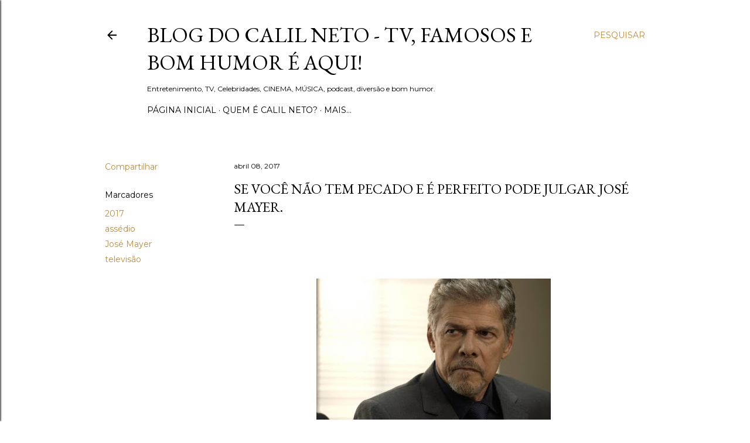

--- FILE ---
content_type: text/html; charset=UTF-8
request_url: http://www.blogdocalilneto.com.br/2017/04/se-voce-nao-tem-pecado-e-e-perfeito.html
body_size: 81744
content:
<!DOCTYPE html>
<html dir='ltr' lang='pt-BR'>
<head>
<meta content='width=device-width, initial-scale=1' name='viewport'/>
<title>Se você não tem pecado e é perfeito pode julgar José Mayer. </title>
<meta content='text/html; charset=UTF-8' http-equiv='Content-Type'/>
<!-- Chrome, Firefox OS and Opera -->
<meta content='#ffffff' name='theme-color'/>
<!-- Windows Phone -->
<meta content='#ffffff' name='msapplication-navbutton-color'/>
<meta content='blogger' name='generator'/>
<link href='http://www.blogdocalilneto.com.br/favicon.ico' rel='icon' type='image/x-icon'/>
<link href='http://www.blogdocalilneto.com.br/2017/04/se-voce-nao-tem-pecado-e-e-perfeito.html' rel='canonical'/>
<link rel="alternate" type="application/atom+xml" title="Blog do Calil Neto - TV, famosos e bom humor é aqui!  - Atom" href="http://www.blogdocalilneto.com.br/feeds/posts/default" />
<link rel="alternate" type="application/rss+xml" title="Blog do Calil Neto - TV, famosos e bom humor é aqui!  - RSS" href="http://www.blogdocalilneto.com.br/feeds/posts/default?alt=rss" />
<link rel="service.post" type="application/atom+xml" title="Blog do Calil Neto - TV, famosos e bom humor é aqui!  - Atom" href="https://www.blogger.com/feeds/3888399791033953567/posts/default" />

<link rel="alternate" type="application/atom+xml" title="Blog do Calil Neto - TV, famosos e bom humor é aqui!  - Atom" href="http://www.blogdocalilneto.com.br/feeds/5447011177621695616/comments/default" />
<!--Can't find substitution for tag [blog.ieCssRetrofitLinks]-->
<link href='https://blogger.googleusercontent.com/img/b/R29vZ2xl/AVvXsEi_NZ0sDbN7kJxoYrnbBnu3uY5-RQCdDSmjUyuI8dCtobG7q676bXEuhApIgmoorI7frRPOPEp-VA5H3rEqZxPBVM1LutY5ve277IQhsC4j289zFvJ9PTHTAuYXgd2Jadj1pAUX1gDMdbs/s400/63580475_Ator-Jose-Mayer.jpg' rel='image_src'/>
<meta content='http://www.blogdocalilneto.com.br/2017/04/se-voce-nao-tem-pecado-e-e-perfeito.html' property='og:url'/>
<meta content='Se você não tem pecado e é perfeito pode julgar José Mayer. ' property='og:title'/>
<meta content='Blog do Calil Neto - Entretenimento, TV, Celebridades, podcast, diversão e bom humor. Desde 2007, escrevendo e falando de televisão.' property='og:description'/>
<meta content='https://blogger.googleusercontent.com/img/b/R29vZ2xl/AVvXsEi_NZ0sDbN7kJxoYrnbBnu3uY5-RQCdDSmjUyuI8dCtobG7q676bXEuhApIgmoorI7frRPOPEp-VA5H3rEqZxPBVM1LutY5ve277IQhsC4j289zFvJ9PTHTAuYXgd2Jadj1pAUX1gDMdbs/w1200-h630-p-k-no-nu/63580475_Ator-Jose-Mayer.jpg' property='og:image'/>
<style type='text/css'>@font-face{font-family:'EB Garamond';font-style:normal;font-weight:400;font-display:swap;src:url(//fonts.gstatic.com/s/ebgaramond/v32/SlGDmQSNjdsmc35JDF1K5E55YMjF_7DPuGi-6_RkCY9_WamXgHlIbvw.woff2)format('woff2');unicode-range:U+0460-052F,U+1C80-1C8A,U+20B4,U+2DE0-2DFF,U+A640-A69F,U+FE2E-FE2F;}@font-face{font-family:'EB Garamond';font-style:normal;font-weight:400;font-display:swap;src:url(//fonts.gstatic.com/s/ebgaramond/v32/SlGDmQSNjdsmc35JDF1K5E55YMjF_7DPuGi-6_RkAI9_WamXgHlIbvw.woff2)format('woff2');unicode-range:U+0301,U+0400-045F,U+0490-0491,U+04B0-04B1,U+2116;}@font-face{font-family:'EB Garamond';font-style:normal;font-weight:400;font-display:swap;src:url(//fonts.gstatic.com/s/ebgaramond/v32/SlGDmQSNjdsmc35JDF1K5E55YMjF_7DPuGi-6_RkCI9_WamXgHlIbvw.woff2)format('woff2');unicode-range:U+1F00-1FFF;}@font-face{font-family:'EB Garamond';font-style:normal;font-weight:400;font-display:swap;src:url(//fonts.gstatic.com/s/ebgaramond/v32/SlGDmQSNjdsmc35JDF1K5E55YMjF_7DPuGi-6_RkB49_WamXgHlIbvw.woff2)format('woff2');unicode-range:U+0370-0377,U+037A-037F,U+0384-038A,U+038C,U+038E-03A1,U+03A3-03FF;}@font-face{font-family:'EB Garamond';font-style:normal;font-weight:400;font-display:swap;src:url(//fonts.gstatic.com/s/ebgaramond/v32/SlGDmQSNjdsmc35JDF1K5E55YMjF_7DPuGi-6_RkC49_WamXgHlIbvw.woff2)format('woff2');unicode-range:U+0102-0103,U+0110-0111,U+0128-0129,U+0168-0169,U+01A0-01A1,U+01AF-01B0,U+0300-0301,U+0303-0304,U+0308-0309,U+0323,U+0329,U+1EA0-1EF9,U+20AB;}@font-face{font-family:'EB Garamond';font-style:normal;font-weight:400;font-display:swap;src:url(//fonts.gstatic.com/s/ebgaramond/v32/SlGDmQSNjdsmc35JDF1K5E55YMjF_7DPuGi-6_RkCo9_WamXgHlIbvw.woff2)format('woff2');unicode-range:U+0100-02BA,U+02BD-02C5,U+02C7-02CC,U+02CE-02D7,U+02DD-02FF,U+0304,U+0308,U+0329,U+1D00-1DBF,U+1E00-1E9F,U+1EF2-1EFF,U+2020,U+20A0-20AB,U+20AD-20C0,U+2113,U+2C60-2C7F,U+A720-A7FF;}@font-face{font-family:'EB Garamond';font-style:normal;font-weight:400;font-display:swap;src:url(//fonts.gstatic.com/s/ebgaramond/v32/SlGDmQSNjdsmc35JDF1K5E55YMjF_7DPuGi-6_RkBI9_WamXgHlI.woff2)format('woff2');unicode-range:U+0000-00FF,U+0131,U+0152-0153,U+02BB-02BC,U+02C6,U+02DA,U+02DC,U+0304,U+0308,U+0329,U+2000-206F,U+20AC,U+2122,U+2191,U+2193,U+2212,U+2215,U+FEFF,U+FFFD;}@font-face{font-family:'Lora';font-style:normal;font-weight:400;font-display:swap;src:url(//fonts.gstatic.com/s/lora/v37/0QI6MX1D_JOuGQbT0gvTJPa787weuxJMkq18ndeYxZ2JTg.woff2)format('woff2');unicode-range:U+0460-052F,U+1C80-1C8A,U+20B4,U+2DE0-2DFF,U+A640-A69F,U+FE2E-FE2F;}@font-face{font-family:'Lora';font-style:normal;font-weight:400;font-display:swap;src:url(//fonts.gstatic.com/s/lora/v37/0QI6MX1D_JOuGQbT0gvTJPa787weuxJFkq18ndeYxZ2JTg.woff2)format('woff2');unicode-range:U+0301,U+0400-045F,U+0490-0491,U+04B0-04B1,U+2116;}@font-face{font-family:'Lora';font-style:normal;font-weight:400;font-display:swap;src:url(//fonts.gstatic.com/s/lora/v37/0QI6MX1D_JOuGQbT0gvTJPa787weuxI9kq18ndeYxZ2JTg.woff2)format('woff2');unicode-range:U+0302-0303,U+0305,U+0307-0308,U+0310,U+0312,U+0315,U+031A,U+0326-0327,U+032C,U+032F-0330,U+0332-0333,U+0338,U+033A,U+0346,U+034D,U+0391-03A1,U+03A3-03A9,U+03B1-03C9,U+03D1,U+03D5-03D6,U+03F0-03F1,U+03F4-03F5,U+2016-2017,U+2034-2038,U+203C,U+2040,U+2043,U+2047,U+2050,U+2057,U+205F,U+2070-2071,U+2074-208E,U+2090-209C,U+20D0-20DC,U+20E1,U+20E5-20EF,U+2100-2112,U+2114-2115,U+2117-2121,U+2123-214F,U+2190,U+2192,U+2194-21AE,U+21B0-21E5,U+21F1-21F2,U+21F4-2211,U+2213-2214,U+2216-22FF,U+2308-230B,U+2310,U+2319,U+231C-2321,U+2336-237A,U+237C,U+2395,U+239B-23B7,U+23D0,U+23DC-23E1,U+2474-2475,U+25AF,U+25B3,U+25B7,U+25BD,U+25C1,U+25CA,U+25CC,U+25FB,U+266D-266F,U+27C0-27FF,U+2900-2AFF,U+2B0E-2B11,U+2B30-2B4C,U+2BFE,U+3030,U+FF5B,U+FF5D,U+1D400-1D7FF,U+1EE00-1EEFF;}@font-face{font-family:'Lora';font-style:normal;font-weight:400;font-display:swap;src:url(//fonts.gstatic.com/s/lora/v37/0QI6MX1D_JOuGQbT0gvTJPa787weuxIvkq18ndeYxZ2JTg.woff2)format('woff2');unicode-range:U+0001-000C,U+000E-001F,U+007F-009F,U+20DD-20E0,U+20E2-20E4,U+2150-218F,U+2190,U+2192,U+2194-2199,U+21AF,U+21E6-21F0,U+21F3,U+2218-2219,U+2299,U+22C4-22C6,U+2300-243F,U+2440-244A,U+2460-24FF,U+25A0-27BF,U+2800-28FF,U+2921-2922,U+2981,U+29BF,U+29EB,U+2B00-2BFF,U+4DC0-4DFF,U+FFF9-FFFB,U+10140-1018E,U+10190-1019C,U+101A0,U+101D0-101FD,U+102E0-102FB,U+10E60-10E7E,U+1D2C0-1D2D3,U+1D2E0-1D37F,U+1F000-1F0FF,U+1F100-1F1AD,U+1F1E6-1F1FF,U+1F30D-1F30F,U+1F315,U+1F31C,U+1F31E,U+1F320-1F32C,U+1F336,U+1F378,U+1F37D,U+1F382,U+1F393-1F39F,U+1F3A7-1F3A8,U+1F3AC-1F3AF,U+1F3C2,U+1F3C4-1F3C6,U+1F3CA-1F3CE,U+1F3D4-1F3E0,U+1F3ED,U+1F3F1-1F3F3,U+1F3F5-1F3F7,U+1F408,U+1F415,U+1F41F,U+1F426,U+1F43F,U+1F441-1F442,U+1F444,U+1F446-1F449,U+1F44C-1F44E,U+1F453,U+1F46A,U+1F47D,U+1F4A3,U+1F4B0,U+1F4B3,U+1F4B9,U+1F4BB,U+1F4BF,U+1F4C8-1F4CB,U+1F4D6,U+1F4DA,U+1F4DF,U+1F4E3-1F4E6,U+1F4EA-1F4ED,U+1F4F7,U+1F4F9-1F4FB,U+1F4FD-1F4FE,U+1F503,U+1F507-1F50B,U+1F50D,U+1F512-1F513,U+1F53E-1F54A,U+1F54F-1F5FA,U+1F610,U+1F650-1F67F,U+1F687,U+1F68D,U+1F691,U+1F694,U+1F698,U+1F6AD,U+1F6B2,U+1F6B9-1F6BA,U+1F6BC,U+1F6C6-1F6CF,U+1F6D3-1F6D7,U+1F6E0-1F6EA,U+1F6F0-1F6F3,U+1F6F7-1F6FC,U+1F700-1F7FF,U+1F800-1F80B,U+1F810-1F847,U+1F850-1F859,U+1F860-1F887,U+1F890-1F8AD,U+1F8B0-1F8BB,U+1F8C0-1F8C1,U+1F900-1F90B,U+1F93B,U+1F946,U+1F984,U+1F996,U+1F9E9,U+1FA00-1FA6F,U+1FA70-1FA7C,U+1FA80-1FA89,U+1FA8F-1FAC6,U+1FACE-1FADC,U+1FADF-1FAE9,U+1FAF0-1FAF8,U+1FB00-1FBFF;}@font-face{font-family:'Lora';font-style:normal;font-weight:400;font-display:swap;src:url(//fonts.gstatic.com/s/lora/v37/0QI6MX1D_JOuGQbT0gvTJPa787weuxJOkq18ndeYxZ2JTg.woff2)format('woff2');unicode-range:U+0102-0103,U+0110-0111,U+0128-0129,U+0168-0169,U+01A0-01A1,U+01AF-01B0,U+0300-0301,U+0303-0304,U+0308-0309,U+0323,U+0329,U+1EA0-1EF9,U+20AB;}@font-face{font-family:'Lora';font-style:normal;font-weight:400;font-display:swap;src:url(//fonts.gstatic.com/s/lora/v37/0QI6MX1D_JOuGQbT0gvTJPa787weuxJPkq18ndeYxZ2JTg.woff2)format('woff2');unicode-range:U+0100-02BA,U+02BD-02C5,U+02C7-02CC,U+02CE-02D7,U+02DD-02FF,U+0304,U+0308,U+0329,U+1D00-1DBF,U+1E00-1E9F,U+1EF2-1EFF,U+2020,U+20A0-20AB,U+20AD-20C0,U+2113,U+2C60-2C7F,U+A720-A7FF;}@font-face{font-family:'Lora';font-style:normal;font-weight:400;font-display:swap;src:url(//fonts.gstatic.com/s/lora/v37/0QI6MX1D_JOuGQbT0gvTJPa787weuxJBkq18ndeYxZ0.woff2)format('woff2');unicode-range:U+0000-00FF,U+0131,U+0152-0153,U+02BB-02BC,U+02C6,U+02DA,U+02DC,U+0304,U+0308,U+0329,U+2000-206F,U+20AC,U+2122,U+2191,U+2193,U+2212,U+2215,U+FEFF,U+FFFD;}@font-face{font-family:'Montserrat';font-style:normal;font-weight:400;font-display:swap;src:url(//fonts.gstatic.com/s/montserrat/v31/JTUSjIg1_i6t8kCHKm459WRhyyTh89ZNpQ.woff2)format('woff2');unicode-range:U+0460-052F,U+1C80-1C8A,U+20B4,U+2DE0-2DFF,U+A640-A69F,U+FE2E-FE2F;}@font-face{font-family:'Montserrat';font-style:normal;font-weight:400;font-display:swap;src:url(//fonts.gstatic.com/s/montserrat/v31/JTUSjIg1_i6t8kCHKm459W1hyyTh89ZNpQ.woff2)format('woff2');unicode-range:U+0301,U+0400-045F,U+0490-0491,U+04B0-04B1,U+2116;}@font-face{font-family:'Montserrat';font-style:normal;font-weight:400;font-display:swap;src:url(//fonts.gstatic.com/s/montserrat/v31/JTUSjIg1_i6t8kCHKm459WZhyyTh89ZNpQ.woff2)format('woff2');unicode-range:U+0102-0103,U+0110-0111,U+0128-0129,U+0168-0169,U+01A0-01A1,U+01AF-01B0,U+0300-0301,U+0303-0304,U+0308-0309,U+0323,U+0329,U+1EA0-1EF9,U+20AB;}@font-face{font-family:'Montserrat';font-style:normal;font-weight:400;font-display:swap;src:url(//fonts.gstatic.com/s/montserrat/v31/JTUSjIg1_i6t8kCHKm459WdhyyTh89ZNpQ.woff2)format('woff2');unicode-range:U+0100-02BA,U+02BD-02C5,U+02C7-02CC,U+02CE-02D7,U+02DD-02FF,U+0304,U+0308,U+0329,U+1D00-1DBF,U+1E00-1E9F,U+1EF2-1EFF,U+2020,U+20A0-20AB,U+20AD-20C0,U+2113,U+2C60-2C7F,U+A720-A7FF;}@font-face{font-family:'Montserrat';font-style:normal;font-weight:400;font-display:swap;src:url(//fonts.gstatic.com/s/montserrat/v31/JTUSjIg1_i6t8kCHKm459WlhyyTh89Y.woff2)format('woff2');unicode-range:U+0000-00FF,U+0131,U+0152-0153,U+02BB-02BC,U+02C6,U+02DA,U+02DC,U+0304,U+0308,U+0329,U+2000-206F,U+20AC,U+2122,U+2191,U+2193,U+2212,U+2215,U+FEFF,U+FFFD;}@font-face{font-family:'Montserrat';font-style:normal;font-weight:700;font-display:swap;src:url(//fonts.gstatic.com/s/montserrat/v31/JTUSjIg1_i6t8kCHKm459WRhyyTh89ZNpQ.woff2)format('woff2');unicode-range:U+0460-052F,U+1C80-1C8A,U+20B4,U+2DE0-2DFF,U+A640-A69F,U+FE2E-FE2F;}@font-face{font-family:'Montserrat';font-style:normal;font-weight:700;font-display:swap;src:url(//fonts.gstatic.com/s/montserrat/v31/JTUSjIg1_i6t8kCHKm459W1hyyTh89ZNpQ.woff2)format('woff2');unicode-range:U+0301,U+0400-045F,U+0490-0491,U+04B0-04B1,U+2116;}@font-face{font-family:'Montserrat';font-style:normal;font-weight:700;font-display:swap;src:url(//fonts.gstatic.com/s/montserrat/v31/JTUSjIg1_i6t8kCHKm459WZhyyTh89ZNpQ.woff2)format('woff2');unicode-range:U+0102-0103,U+0110-0111,U+0128-0129,U+0168-0169,U+01A0-01A1,U+01AF-01B0,U+0300-0301,U+0303-0304,U+0308-0309,U+0323,U+0329,U+1EA0-1EF9,U+20AB;}@font-face{font-family:'Montserrat';font-style:normal;font-weight:700;font-display:swap;src:url(//fonts.gstatic.com/s/montserrat/v31/JTUSjIg1_i6t8kCHKm459WdhyyTh89ZNpQ.woff2)format('woff2');unicode-range:U+0100-02BA,U+02BD-02C5,U+02C7-02CC,U+02CE-02D7,U+02DD-02FF,U+0304,U+0308,U+0329,U+1D00-1DBF,U+1E00-1E9F,U+1EF2-1EFF,U+2020,U+20A0-20AB,U+20AD-20C0,U+2113,U+2C60-2C7F,U+A720-A7FF;}@font-face{font-family:'Montserrat';font-style:normal;font-weight:700;font-display:swap;src:url(//fonts.gstatic.com/s/montserrat/v31/JTUSjIg1_i6t8kCHKm459WlhyyTh89Y.woff2)format('woff2');unicode-range:U+0000-00FF,U+0131,U+0152-0153,U+02BB-02BC,U+02C6,U+02DA,U+02DC,U+0304,U+0308,U+0329,U+2000-206F,U+20AC,U+2122,U+2191,U+2193,U+2212,U+2215,U+FEFF,U+FFFD;}</style>
<style id='page-skin-1' type='text/css'><!--
/*! normalize.css v3.0.1 | MIT License | git.io/normalize */html{font-family:sans-serif;-ms-text-size-adjust:100%;-webkit-text-size-adjust:100%}body{margin:0}article,aside,details,figcaption,figure,footer,header,hgroup,main,nav,section,summary{display:block}audio,canvas,progress,video{display:inline-block;vertical-align:baseline}audio:not([controls]){display:none;height:0}[hidden],template{display:none}a{background:transparent}a:active,a:hover{outline:0}abbr[title]{border-bottom:1px dotted}b,strong{font-weight:bold}dfn{font-style:italic}h1{font-size:2em;margin:.67em 0}mark{background:#ff0;color:#000}small{font-size:80%}sub,sup{font-size:75%;line-height:0;position:relative;vertical-align:baseline}sup{top:-0.5em}sub{bottom:-0.25em}img{border:0}svg:not(:root){overflow:hidden}figure{margin:1em 40px}hr{-moz-box-sizing:content-box;box-sizing:content-box;height:0}pre{overflow:auto}code,kbd,pre,samp{font-family:monospace,monospace;font-size:1em}button,input,optgroup,select,textarea{color:inherit;font:inherit;margin:0}button{overflow:visible}button,select{text-transform:none}button,html input[type="button"],input[type="reset"],input[type="submit"]{-webkit-appearance:button;cursor:pointer}button[disabled],html input[disabled]{cursor:default}button::-moz-focus-inner,input::-moz-focus-inner{border:0;padding:0}input{line-height:normal}input[type="checkbox"],input[type="radio"]{box-sizing:border-box;padding:0}input[type="number"]::-webkit-inner-spin-button,input[type="number"]::-webkit-outer-spin-button{height:auto}input[type="search"]{-webkit-appearance:textfield;-moz-box-sizing:content-box;-webkit-box-sizing:content-box;box-sizing:content-box}input[type="search"]::-webkit-search-cancel-button,input[type="search"]::-webkit-search-decoration{-webkit-appearance:none}fieldset{border:1px solid #c0c0c0;margin:0 2px;padding:.35em .625em .75em}legend{border:0;padding:0}textarea{overflow:auto}optgroup{font-weight:bold}table{border-collapse:collapse;border-spacing:0}td,th{padding:0}
/*!************************************************
* Blogger Template Style
* Name: Soho
**************************************************/
body{
overflow-wrap:break-word;
word-break:break-word;
word-wrap:break-word
}
.hidden{
display:none
}
.invisible{
visibility:hidden
}
.container::after,.float-container::after{
clear:both;
content:"";
display:table
}
.clearboth{
clear:both
}
#comments .comment .comment-actions,.subscribe-popup .FollowByEmail .follow-by-email-submit{
background:0 0;
border:0;
box-shadow:none;
color:#bf8b38;
cursor:pointer;
font-size:14px;
font-weight:700;
outline:0;
text-decoration:none;
text-transform:uppercase;
width:auto
}
.dim-overlay{
background-color:rgba(0,0,0,.54);
height:100vh;
left:0;
position:fixed;
top:0;
width:100%
}
#sharing-dim-overlay{
background-color:transparent
}
input::-ms-clear{
display:none
}
.blogger-logo,.svg-icon-24.blogger-logo{
fill:#ff9800;
opacity:1
}
.loading-spinner-large{
-webkit-animation:mspin-rotate 1.568s infinite linear;
animation:mspin-rotate 1.568s infinite linear;
height:48px;
overflow:hidden;
position:absolute;
width:48px;
z-index:200
}
.loading-spinner-large>div{
-webkit-animation:mspin-revrot 5332ms infinite steps(4);
animation:mspin-revrot 5332ms infinite steps(4)
}
.loading-spinner-large>div>div{
-webkit-animation:mspin-singlecolor-large-film 1333ms infinite steps(81);
animation:mspin-singlecolor-large-film 1333ms infinite steps(81);
background-size:100%;
height:48px;
width:3888px
}
.mspin-black-large>div>div,.mspin-grey_54-large>div>div{
background-image:url(https://www.blogblog.com/indie/mspin_black_large.svg)
}
.mspin-white-large>div>div{
background-image:url(https://www.blogblog.com/indie/mspin_white_large.svg)
}
.mspin-grey_54-large{
opacity:.54
}
@-webkit-keyframes mspin-singlecolor-large-film{
from{
-webkit-transform:translateX(0);
transform:translateX(0)
}
to{
-webkit-transform:translateX(-3888px);
transform:translateX(-3888px)
}
}
@keyframes mspin-singlecolor-large-film{
from{
-webkit-transform:translateX(0);
transform:translateX(0)
}
to{
-webkit-transform:translateX(-3888px);
transform:translateX(-3888px)
}
}
@-webkit-keyframes mspin-rotate{
from{
-webkit-transform:rotate(0);
transform:rotate(0)
}
to{
-webkit-transform:rotate(360deg);
transform:rotate(360deg)
}
}
@keyframes mspin-rotate{
from{
-webkit-transform:rotate(0);
transform:rotate(0)
}
to{
-webkit-transform:rotate(360deg);
transform:rotate(360deg)
}
}
@-webkit-keyframes mspin-revrot{
from{
-webkit-transform:rotate(0);
transform:rotate(0)
}
to{
-webkit-transform:rotate(-360deg);
transform:rotate(-360deg)
}
}
@keyframes mspin-revrot{
from{
-webkit-transform:rotate(0);
transform:rotate(0)
}
to{
-webkit-transform:rotate(-360deg);
transform:rotate(-360deg)
}
}
.skip-navigation{
background-color:#fff;
box-sizing:border-box;
color:#000;
display:block;
height:0;
left:0;
line-height:50px;
overflow:hidden;
padding-top:0;
position:fixed;
text-align:center;
top:0;
-webkit-transition:box-shadow .3s,height .3s,padding-top .3s;
transition:box-shadow .3s,height .3s,padding-top .3s;
width:100%;
z-index:900
}
.skip-navigation:focus{
box-shadow:0 4px 5px 0 rgba(0,0,0,.14),0 1px 10px 0 rgba(0,0,0,.12),0 2px 4px -1px rgba(0,0,0,.2);
height:50px
}
#main{
outline:0
}
.main-heading{
position:absolute;
clip:rect(1px,1px,1px,1px);
padding:0;
border:0;
height:1px;
width:1px;
overflow:hidden
}
.Attribution{
margin-top:1em;
text-align:center
}
.Attribution .blogger img,.Attribution .blogger svg{
vertical-align:bottom
}
.Attribution .blogger img{
margin-right:.5em
}
.Attribution div{
line-height:24px;
margin-top:.5em
}
.Attribution .copyright,.Attribution .image-attribution{
font-size:.7em;
margin-top:1.5em
}
.BLOG_mobile_video_class{
display:none
}
.bg-photo{
background-attachment:scroll!important
}
body .CSS_LIGHTBOX{
z-index:900
}
.extendable .show-less,.extendable .show-more{
border-color:#bf8b38;
color:#bf8b38;
margin-top:8px
}
.extendable .show-less.hidden,.extendable .show-more.hidden{
display:none
}
.inline-ad{
display:none;
max-width:100%;
overflow:hidden
}
.adsbygoogle{
display:block
}
#cookieChoiceInfo{
bottom:0;
top:auto
}
iframe.b-hbp-video{
border:0
}
.post-body img{
max-width:100%
}
.post-body iframe{
max-width:100%
}
.post-body a[imageanchor="1"]{
display:inline-block
}
.byline{
margin-right:1em
}
.byline:last-child{
margin-right:0
}
.link-copied-dialog{
max-width:520px;
outline:0
}
.link-copied-dialog .modal-dialog-buttons{
margin-top:8px
}
.link-copied-dialog .goog-buttonset-default{
background:0 0;
border:0
}
.link-copied-dialog .goog-buttonset-default:focus{
outline:0
}
.paging-control-container{
margin-bottom:16px
}
.paging-control-container .paging-control{
display:inline-block
}
.paging-control-container .comment-range-text::after,.paging-control-container .paging-control{
color:#bf8b38
}
.paging-control-container .comment-range-text,.paging-control-container .paging-control{
margin-right:8px
}
.paging-control-container .comment-range-text::after,.paging-control-container .paging-control::after{
content:"\b7";
cursor:default;
padding-left:8px;
pointer-events:none
}
.paging-control-container .comment-range-text:last-child::after,.paging-control-container .paging-control:last-child::after{
content:none
}
.byline.reactions iframe{
height:20px
}
.b-notification{
color:#000;
background-color:#fff;
border-bottom:solid 1px #000;
box-sizing:border-box;
padding:16px 32px;
text-align:center
}
.b-notification.visible{
-webkit-transition:margin-top .3s cubic-bezier(.4,0,.2,1);
transition:margin-top .3s cubic-bezier(.4,0,.2,1)
}
.b-notification.invisible{
position:absolute
}
.b-notification-close{
position:absolute;
right:8px;
top:8px
}
.no-posts-message{
line-height:40px;
text-align:center
}
@media screen and (max-width:1162px){
body.item-view .post-body a[imageanchor="1"][style*="float: left;"],body.item-view .post-body a[imageanchor="1"][style*="float: right;"]{
float:none!important;
clear:none!important
}
body.item-view .post-body a[imageanchor="1"] img{
display:block;
height:auto;
margin:0 auto
}
body.item-view .post-body>.separator:first-child>a[imageanchor="1"]:first-child{
margin-top:20px
}
.post-body a[imageanchor]{
display:block
}
body.item-view .post-body a[imageanchor="1"]{
margin-left:0!important;
margin-right:0!important
}
body.item-view .post-body a[imageanchor="1"]+a[imageanchor="1"]{
margin-top:16px
}
}
.item-control{
display:none
}
#comments{
border-top:1px dashed rgba(0,0,0,.54);
margin-top:20px;
padding:20px
}
#comments .comment-thread ol{
margin:0;
padding-left:0;
padding-left:0
}
#comments .comment .comment-replybox-single,#comments .comment-thread .comment-replies{
margin-left:60px
}
#comments .comment-thread .thread-count{
display:none
}
#comments .comment{
list-style-type:none;
padding:0 0 30px;
position:relative
}
#comments .comment .comment{
padding-bottom:8px
}
.comment .avatar-image-container{
position:absolute
}
.comment .avatar-image-container img{
border-radius:50%
}
.avatar-image-container svg,.comment .avatar-image-container .avatar-icon{
border-radius:50%;
border:solid 1px #000000;
box-sizing:border-box;
fill:#000000;
height:35px;
margin:0;
padding:7px;
width:35px
}
.comment .comment-block{
margin-top:10px;
margin-left:60px;
padding-bottom:0
}
#comments .comment-author-header-wrapper{
margin-left:40px
}
#comments .comment .thread-expanded .comment-block{
padding-bottom:20px
}
#comments .comment .comment-header .user,#comments .comment .comment-header .user a{
color:#000000;
font-style:normal;
font-weight:700
}
#comments .comment .comment-actions{
bottom:0;
margin-bottom:15px;
position:absolute
}
#comments .comment .comment-actions>*{
margin-right:8px
}
#comments .comment .comment-header .datetime{
bottom:0;
color:#000000;
display:inline-block;
font-size:13px;
font-style:italic;
margin-left:8px
}
#comments .comment .comment-footer .comment-timestamp a,#comments .comment .comment-header .datetime a{
color:#000000
}
#comments .comment .comment-content,.comment .comment-body{
margin-top:12px;
word-break:break-word
}
.comment-body{
margin-bottom:12px
}
#comments.embed[data-num-comments="0"]{
border:0;
margin-top:0;
padding-top:0
}
#comments.embed[data-num-comments="0"] #comment-post-message,#comments.embed[data-num-comments="0"] div.comment-form>p,#comments.embed[data-num-comments="0"] p.comment-footer{
display:none
}
#comment-editor-src{
display:none
}
.comments .comments-content .loadmore.loaded{
max-height:0;
opacity:0;
overflow:hidden
}
.extendable .remaining-items{
height:0;
overflow:hidden;
-webkit-transition:height .3s cubic-bezier(.4,0,.2,1);
transition:height .3s cubic-bezier(.4,0,.2,1)
}
.extendable .remaining-items.expanded{
height:auto
}
.svg-icon-24,.svg-icon-24-button{
cursor:pointer;
height:24px;
width:24px;
min-width:24px
}
.touch-icon{
margin:-12px;
padding:12px
}
.touch-icon:active,.touch-icon:focus{
background-color:rgba(153,153,153,.4);
border-radius:50%
}
svg:not(:root).touch-icon{
overflow:visible
}
html[dir=rtl] .rtl-reversible-icon{
-webkit-transform:scaleX(-1);
-ms-transform:scaleX(-1);
transform:scaleX(-1)
}
.svg-icon-24-button,.touch-icon-button{
background:0 0;
border:0;
margin:0;
outline:0;
padding:0
}
.touch-icon-button .touch-icon:active,.touch-icon-button .touch-icon:focus{
background-color:transparent
}
.touch-icon-button:active .touch-icon,.touch-icon-button:focus .touch-icon{
background-color:rgba(153,153,153,.4);
border-radius:50%
}
.Profile .default-avatar-wrapper .avatar-icon{
border-radius:50%;
border:solid 1px #000000;
box-sizing:border-box;
fill:#000000;
margin:0
}
.Profile .individual .default-avatar-wrapper .avatar-icon{
padding:25px
}
.Profile .individual .avatar-icon,.Profile .individual .profile-img{
height:120px;
width:120px
}
.Profile .team .default-avatar-wrapper .avatar-icon{
padding:8px
}
.Profile .team .avatar-icon,.Profile .team .default-avatar-wrapper,.Profile .team .profile-img{
height:40px;
width:40px
}
.snippet-container{
margin:0;
position:relative;
overflow:hidden
}
.snippet-fade{
bottom:0;
box-sizing:border-box;
position:absolute;
width:96px
}
.snippet-fade{
right:0
}
.snippet-fade:after{
content:"\2026"
}
.snippet-fade:after{
float:right
}
.centered-top-container.sticky{
left:0;
position:fixed;
right:0;
top:0;
width:auto;
z-index:50;
-webkit-transition-property:opacity,-webkit-transform;
transition-property:opacity,-webkit-transform;
transition-property:transform,opacity;
transition-property:transform,opacity,-webkit-transform;
-webkit-transition-duration:.2s;
transition-duration:.2s;
-webkit-transition-timing-function:cubic-bezier(.4,0,.2,1);
transition-timing-function:cubic-bezier(.4,0,.2,1)
}
.centered-top-placeholder{
display:none
}
.collapsed-header .centered-top-placeholder{
display:block
}
.centered-top-container .Header .replaced h1,.centered-top-placeholder .Header .replaced h1{
display:none
}
.centered-top-container.sticky .Header .replaced h1{
display:block
}
.centered-top-container.sticky .Header .header-widget{
background:0 0
}
.centered-top-container.sticky .Header .header-image-wrapper{
display:none
}
.centered-top-container img,.centered-top-placeholder img{
max-width:100%
}
.collapsible{
-webkit-transition:height .3s cubic-bezier(.4,0,.2,1);
transition:height .3s cubic-bezier(.4,0,.2,1)
}
.collapsible,.collapsible>summary{
display:block;
overflow:hidden
}
.collapsible>:not(summary){
display:none
}
.collapsible[open]>:not(summary){
display:block
}
.collapsible:focus,.collapsible>summary:focus{
outline:0
}
.collapsible>summary{
cursor:pointer;
display:block;
padding:0
}
.collapsible:focus>summary,.collapsible>summary:focus{
background-color:transparent
}
.collapsible>summary::-webkit-details-marker{
display:none
}
.collapsible-title{
-webkit-box-align:center;
-webkit-align-items:center;
-ms-flex-align:center;
align-items:center;
display:-webkit-box;
display:-webkit-flex;
display:-ms-flexbox;
display:flex
}
.collapsible-title .title{
-webkit-box-flex:1;
-webkit-flex:1 1 auto;
-ms-flex:1 1 auto;
flex:1 1 auto;
-webkit-box-ordinal-group:1;
-webkit-order:0;
-ms-flex-order:0;
order:0;
overflow:hidden;
text-overflow:ellipsis;
white-space:nowrap
}
.collapsible-title .chevron-down,.collapsible[open] .collapsible-title .chevron-up{
display:block
}
.collapsible-title .chevron-up,.collapsible[open] .collapsible-title .chevron-down{
display:none
}
.flat-button{
cursor:pointer;
display:inline-block;
font-weight:700;
text-transform:uppercase;
border-radius:2px;
padding:8px;
margin:-8px
}
.flat-icon-button{
background:0 0;
border:0;
margin:0;
outline:0;
padding:0;
margin:-12px;
padding:12px;
cursor:pointer;
box-sizing:content-box;
display:inline-block;
line-height:0
}
.flat-icon-button,.flat-icon-button .splash-wrapper{
border-radius:50%
}
.flat-icon-button .splash.animate{
-webkit-animation-duration:.3s;
animation-duration:.3s
}
.overflowable-container{
max-height:28px;
overflow:hidden;
position:relative
}
.overflow-button{
cursor:pointer
}
#overflowable-dim-overlay{
background:0 0
}
.overflow-popup{
box-shadow:0 2px 2px 0 rgba(0,0,0,.14),0 3px 1px -2px rgba(0,0,0,.2),0 1px 5px 0 rgba(0,0,0,.12);
background-color:#ffffff;
left:0;
max-width:calc(100% - 32px);
position:absolute;
top:0;
visibility:hidden;
z-index:101
}
.overflow-popup ul{
list-style:none
}
.overflow-popup .tabs li,.overflow-popup li{
display:block;
height:auto
}
.overflow-popup .tabs li{
padding-left:0;
padding-right:0
}
.overflow-button.hidden,.overflow-popup .tabs li.hidden,.overflow-popup li.hidden{
display:none
}
.search{
display:-webkit-box;
display:-webkit-flex;
display:-ms-flexbox;
display:flex;
line-height:24px;
width:24px
}
.search.focused{
width:100%
}
.search.focused .section{
width:100%
}
.search form{
z-index:101
}
.search h3{
display:none
}
.search form{
display:-webkit-box;
display:-webkit-flex;
display:-ms-flexbox;
display:flex;
-webkit-box-flex:1;
-webkit-flex:1 0 0;
-ms-flex:1 0 0px;
flex:1 0 0;
border-bottom:solid 1px transparent;
padding-bottom:8px
}
.search form>*{
display:none
}
.search.focused form>*{
display:block
}
.search .search-input label{
display:none
}
.centered-top-placeholder.cloned .search form{
z-index:30
}
.search.focused form{
border-color:#000000;
position:relative;
width:auto
}
.collapsed-header .centered-top-container .search.focused form{
border-bottom-color:transparent
}
.search-expand{
-webkit-box-flex:0;
-webkit-flex:0 0 auto;
-ms-flex:0 0 auto;
flex:0 0 auto
}
.search-expand-text{
display:none
}
.search-close{
display:inline;
vertical-align:middle
}
.search-input{
-webkit-box-flex:1;
-webkit-flex:1 0 1px;
-ms-flex:1 0 1px;
flex:1 0 1px
}
.search-input input{
background:0 0;
border:0;
box-sizing:border-box;
color:#000000;
display:inline-block;
outline:0;
width:calc(100% - 48px)
}
.search-input input.no-cursor{
color:transparent;
text-shadow:0 0 0 #000000
}
.collapsed-header .centered-top-container .search-action,.collapsed-header .centered-top-container .search-input input{
color:#000000
}
.collapsed-header .centered-top-container .search-input input.no-cursor{
color:transparent;
text-shadow:0 0 0 #000000
}
.collapsed-header .centered-top-container .search-input input.no-cursor:focus,.search-input input.no-cursor:focus{
outline:0
}
.search-focused>*{
visibility:hidden
}
.search-focused .search,.search-focused .search-icon{
visibility:visible
}
.search.focused .search-action{
display:block
}
.search.focused .search-action:disabled{
opacity:.3
}
.widget.Sharing .sharing-button{
display:none
}
.widget.Sharing .sharing-buttons li{
padding:0
}
.widget.Sharing .sharing-buttons li span{
display:none
}
.post-share-buttons{
position:relative
}
.centered-bottom .share-buttons .svg-icon-24,.share-buttons .svg-icon-24{
fill:#000000
}
.sharing-open.touch-icon-button:active .touch-icon,.sharing-open.touch-icon-button:focus .touch-icon{
background-color:transparent
}
.share-buttons{
background-color:#ffffff;
border-radius:2px;
box-shadow:0 2px 2px 0 rgba(0,0,0,.14),0 3px 1px -2px rgba(0,0,0,.2),0 1px 5px 0 rgba(0,0,0,.12);
color:#000000;
list-style:none;
margin:0;
padding:8px 0;
position:absolute;
top:-11px;
min-width:200px;
z-index:101
}
.share-buttons.hidden{
display:none
}
.sharing-button{
background:0 0;
border:0;
margin:0;
outline:0;
padding:0;
cursor:pointer
}
.share-buttons li{
margin:0;
height:48px
}
.share-buttons li:last-child{
margin-bottom:0
}
.share-buttons li .sharing-platform-button{
box-sizing:border-box;
cursor:pointer;
display:block;
height:100%;
margin-bottom:0;
padding:0 16px;
position:relative;
width:100%
}
.share-buttons li .sharing-platform-button:focus,.share-buttons li .sharing-platform-button:hover{
background-color:rgba(128,128,128,.1);
outline:0
}
.share-buttons li svg[class*=" sharing-"],.share-buttons li svg[class^=sharing-]{
position:absolute;
top:10px
}
.share-buttons li span.sharing-platform-button{
position:relative;
top:0
}
.share-buttons li .platform-sharing-text{
display:block;
font-size:16px;
line-height:48px;
white-space:nowrap
}
.share-buttons li .platform-sharing-text{
margin-left:56px
}
.sidebar-container{
background-color:#f7f7f7;
max-width:284px;
overflow-y:auto;
-webkit-transition-property:-webkit-transform;
transition-property:-webkit-transform;
transition-property:transform;
transition-property:transform,-webkit-transform;
-webkit-transition-duration:.3s;
transition-duration:.3s;
-webkit-transition-timing-function:cubic-bezier(0,0,.2,1);
transition-timing-function:cubic-bezier(0,0,.2,1);
width:284px;
z-index:101;
-webkit-overflow-scrolling:touch
}
.sidebar-container .navigation{
line-height:0;
padding:16px
}
.sidebar-container .sidebar-back{
cursor:pointer
}
.sidebar-container .widget{
background:0 0;
margin:0 16px;
padding:16px 0
}
.sidebar-container .widget .title{
color:#000000;
margin:0
}
.sidebar-container .widget ul{
list-style:none;
margin:0;
padding:0
}
.sidebar-container .widget ul ul{
margin-left:1em
}
.sidebar-container .widget li{
font-size:16px;
line-height:normal
}
.sidebar-container .widget+.widget{
border-top:1px dashed #000000
}
.BlogArchive li{
margin:16px 0
}
.BlogArchive li:last-child{
margin-bottom:0
}
.Label li a{
display:inline-block
}
.BlogArchive .post-count,.Label .label-count{
float:right;
margin-left:.25em
}
.BlogArchive .post-count::before,.Label .label-count::before{
content:"("
}
.BlogArchive .post-count::after,.Label .label-count::after{
content:")"
}
.widget.Translate .skiptranslate>div{
display:block!important
}
.widget.Profile .profile-link{
display:-webkit-box;
display:-webkit-flex;
display:-ms-flexbox;
display:flex
}
.widget.Profile .team-member .default-avatar-wrapper,.widget.Profile .team-member .profile-img{
-webkit-box-flex:0;
-webkit-flex:0 0 auto;
-ms-flex:0 0 auto;
flex:0 0 auto;
margin-right:1em
}
.widget.Profile .individual .profile-link{
-webkit-box-orient:vertical;
-webkit-box-direction:normal;
-webkit-flex-direction:column;
-ms-flex-direction:column;
flex-direction:column
}
.widget.Profile .team .profile-link .profile-name{
-webkit-align-self:center;
-ms-flex-item-align:center;
align-self:center;
display:block;
-webkit-box-flex:1;
-webkit-flex:1 1 auto;
-ms-flex:1 1 auto;
flex:1 1 auto
}
.dim-overlay{
background-color:rgba(0,0,0,.54);
z-index:100
}
body.sidebar-visible{
overflow-y:hidden
}
@media screen and (max-width:1439px){
.sidebar-container{
bottom:0;
position:fixed;
top:0;
left:0;
right:auto
}
.sidebar-container.sidebar-invisible{
-webkit-transition-timing-function:cubic-bezier(.4,0,.6,1);
transition-timing-function:cubic-bezier(.4,0,.6,1)
}
html[dir=ltr] .sidebar-container.sidebar-invisible{
-webkit-transform:translateX(-284px);
-ms-transform:translateX(-284px);
transform:translateX(-284px)
}
html[dir=rtl] .sidebar-container.sidebar-invisible{
-webkit-transform:translateX(284px);
-ms-transform:translateX(284px);
transform:translateX(284px)
}
}
@media screen and (min-width:1440px){
.sidebar-container{
position:absolute;
top:0;
left:0;
right:auto
}
.sidebar-container .navigation{
display:none
}
}
.dialog{
box-shadow:0 2px 2px 0 rgba(0,0,0,.14),0 3px 1px -2px rgba(0,0,0,.2),0 1px 5px 0 rgba(0,0,0,.12);
background:#ffffff;
box-sizing:border-box;
color:#000000;
padding:30px;
position:fixed;
text-align:center;
width:calc(100% - 24px);
z-index:101
}
.dialog input[type=email],.dialog input[type=text]{
background-color:transparent;
border:0;
border-bottom:solid 1px rgba(0,0,0,.12);
color:#000000;
display:block;
font-family:EB Garamond, serif;
font-size:16px;
line-height:24px;
margin:auto;
padding-bottom:7px;
outline:0;
text-align:center;
width:100%
}
.dialog input[type=email]::-webkit-input-placeholder,.dialog input[type=text]::-webkit-input-placeholder{
color:#000000
}
.dialog input[type=email]::-moz-placeholder,.dialog input[type=text]::-moz-placeholder{
color:#000000
}
.dialog input[type=email]:-ms-input-placeholder,.dialog input[type=text]:-ms-input-placeholder{
color:#000000
}
.dialog input[type=email]::-ms-input-placeholder,.dialog input[type=text]::-ms-input-placeholder{
color:#000000
}
.dialog input[type=email]::placeholder,.dialog input[type=text]::placeholder{
color:#000000
}
.dialog input[type=email]:focus,.dialog input[type=text]:focus{
border-bottom:solid 2px #bf8b38;
padding-bottom:6px
}
.dialog input.no-cursor{
color:transparent;
text-shadow:0 0 0 #000000
}
.dialog input.no-cursor:focus{
outline:0
}
.dialog input.no-cursor:focus{
outline:0
}
.dialog input[type=submit]{
font-family:EB Garamond, serif
}
.dialog .goog-buttonset-default{
color:#bf8b38
}
.subscribe-popup{
max-width:364px
}
.subscribe-popup h3{
color:#000000;
font-size:1.8em;
margin-top:0
}
.subscribe-popup .FollowByEmail h3{
display:none
}
.subscribe-popup .FollowByEmail .follow-by-email-submit{
color:#bf8b38;
display:inline-block;
margin:0 auto;
margin-top:24px;
width:auto;
white-space:normal
}
.subscribe-popup .FollowByEmail .follow-by-email-submit:disabled{
cursor:default;
opacity:.3
}
@media (max-width:800px){
.blog-name div.widget.Subscribe{
margin-bottom:16px
}
body.item-view .blog-name div.widget.Subscribe{
margin:8px auto 16px auto;
width:100%
}
}
body#layout .bg-photo,body#layout .bg-photo-overlay{
display:none
}
body#layout .page_body{
padding:0;
position:relative;
top:0
}
body#layout .page{
display:inline-block;
left:inherit;
position:relative;
vertical-align:top;
width:540px
}
body#layout .centered{
max-width:954px
}
body#layout .navigation{
display:none
}
body#layout .sidebar-container{
display:inline-block;
width:40%
}
body#layout .hamburger-menu,body#layout .search{
display:none
}
body{
background-color:#ffffff;
color:#000000;
font:normal 400 20px EB Garamond, serif;
height:100%;
margin:0;
min-height:100vh
}
h1,h2,h3,h4,h5,h6{
font-weight:400
}
a{
color:#bf8b38;
text-decoration:none
}
.dim-overlay{
z-index:100
}
body.sidebar-visible .page_body{
overflow-y:scroll
}
.widget .title{
color:#000000;
font:normal 400 12px Montserrat, sans-serif
}
.extendable .show-less,.extendable .show-more{
color:#bf8b38;
font:normal 400 12px Montserrat, sans-serif;
margin:12px -8px 0 -8px;
text-transform:uppercase
}
.footer .widget,.main .widget{
margin:50px 0
}
.main .widget .title{
text-transform:uppercase
}
.inline-ad{
display:block;
margin-top:50px
}
.adsbygoogle{
text-align:center
}
.page_body{
display:-webkit-box;
display:-webkit-flex;
display:-ms-flexbox;
display:flex;
-webkit-box-orient:vertical;
-webkit-box-direction:normal;
-webkit-flex-direction:column;
-ms-flex-direction:column;
flex-direction:column;
min-height:100vh;
position:relative;
z-index:20
}
.page_body>*{
-webkit-box-flex:0;
-webkit-flex:0 0 auto;
-ms-flex:0 0 auto;
flex:0 0 auto
}
.page_body>#footer{
margin-top:auto
}
.centered-bottom,.centered-top{
margin:0 32px;
max-width:100%
}
.centered-top{
padding-bottom:12px;
padding-top:12px
}
.sticky .centered-top{
padding-bottom:0;
padding-top:0
}
.centered-top-container,.centered-top-placeholder{
background:#ffffff
}
.centered-top{
display:-webkit-box;
display:-webkit-flex;
display:-ms-flexbox;
display:flex;
-webkit-flex-wrap:wrap;
-ms-flex-wrap:wrap;
flex-wrap:wrap;
-webkit-box-pack:justify;
-webkit-justify-content:space-between;
-ms-flex-pack:justify;
justify-content:space-between;
position:relative
}
.sticky .centered-top{
-webkit-flex-wrap:nowrap;
-ms-flex-wrap:nowrap;
flex-wrap:nowrap
}
.centered-top-container .svg-icon-24,.centered-top-placeholder .svg-icon-24{
fill:#000000
}
.back-button-container,.hamburger-menu-container{
-webkit-box-flex:0;
-webkit-flex:0 0 auto;
-ms-flex:0 0 auto;
flex:0 0 auto;
height:48px;
-webkit-box-ordinal-group:2;
-webkit-order:1;
-ms-flex-order:1;
order:1
}
.sticky .back-button-container,.sticky .hamburger-menu-container{
-webkit-box-ordinal-group:2;
-webkit-order:1;
-ms-flex-order:1;
order:1
}
.back-button,.hamburger-menu,.search-expand-icon{
cursor:pointer;
margin-top:0
}
.search{
-webkit-box-align:start;
-webkit-align-items:flex-start;
-ms-flex-align:start;
align-items:flex-start;
-webkit-box-flex:0;
-webkit-flex:0 0 auto;
-ms-flex:0 0 auto;
flex:0 0 auto;
height:48px;
margin-left:24px;
-webkit-box-ordinal-group:4;
-webkit-order:3;
-ms-flex-order:3;
order:3
}
.search,.search.focused{
width:auto
}
.search.focused{
position:static
}
.sticky .search{
display:none;
-webkit-box-ordinal-group:5;
-webkit-order:4;
-ms-flex-order:4;
order:4
}
.search .section{
right:0;
margin-top:12px;
position:absolute;
top:12px;
width:0
}
.sticky .search .section{
top:0
}
.search-expand{
background:0 0;
border:0;
margin:0;
outline:0;
padding:0;
color:#bf8b38;
cursor:pointer;
-webkit-box-flex:0;
-webkit-flex:0 0 auto;
-ms-flex:0 0 auto;
flex:0 0 auto;
font:normal 400 12px Montserrat, sans-serif;
text-transform:uppercase;
word-break:normal
}
.search.focused .search-expand{
visibility:hidden
}
.search .dim-overlay{
background:0 0
}
.search.focused .section{
max-width:400px
}
.search.focused form{
border-color:#000000;
height:24px
}
.search.focused .search-input{
display:-webkit-box;
display:-webkit-flex;
display:-ms-flexbox;
display:flex;
-webkit-box-flex:1;
-webkit-flex:1 1 auto;
-ms-flex:1 1 auto;
flex:1 1 auto
}
.search-input input{
-webkit-box-flex:1;
-webkit-flex:1 1 auto;
-ms-flex:1 1 auto;
flex:1 1 auto;
font:normal 400 16px Montserrat, sans-serif
}
.search input[type=submit]{
display:none
}
.subscribe-section-container{
-webkit-box-flex:1;
-webkit-flex:1 0 auto;
-ms-flex:1 0 auto;
flex:1 0 auto;
margin-left:24px;
-webkit-box-ordinal-group:3;
-webkit-order:2;
-ms-flex-order:2;
order:2;
text-align:right
}
.sticky .subscribe-section-container{
-webkit-box-flex:0;
-webkit-flex:0 0 auto;
-ms-flex:0 0 auto;
flex:0 0 auto;
-webkit-box-ordinal-group:4;
-webkit-order:3;
-ms-flex-order:3;
order:3
}
.subscribe-button{
background:0 0;
border:0;
margin:0;
outline:0;
padding:0;
color:#bf8b38;
cursor:pointer;
display:inline-block;
font:normal 400 12px Montserrat, sans-serif;
line-height:48px;
margin:0;
text-transform:uppercase;
word-break:normal
}
.subscribe-popup h3{
color:#000000;
font:normal 400 12px Montserrat, sans-serif;
margin-bottom:24px;
text-transform:uppercase
}
.subscribe-popup div.widget.FollowByEmail .follow-by-email-address{
color:#000000;
font:normal 400 12px Montserrat, sans-serif
}
.subscribe-popup div.widget.FollowByEmail .follow-by-email-submit{
color:#bf8b38;
font:normal 400 12px Montserrat, sans-serif;
margin-top:24px;
text-transform:uppercase
}
.blog-name{
-webkit-box-flex:1;
-webkit-flex:1 1 100%;
-ms-flex:1 1 100%;
flex:1 1 100%;
-webkit-box-ordinal-group:5;
-webkit-order:4;
-ms-flex-order:4;
order:4;
overflow:hidden
}
.sticky .blog-name{
-webkit-box-flex:1;
-webkit-flex:1 1 auto;
-ms-flex:1 1 auto;
flex:1 1 auto;
margin:0 12px;
-webkit-box-ordinal-group:3;
-webkit-order:2;
-ms-flex-order:2;
order:2
}
body.search-view .centered-top.search-focused .blog-name{
display:none
}
.widget.Header h1{
font:normal 400 18px EB Garamond, serif;
margin:0;
text-transform:uppercase
}
.widget.Header h1,.widget.Header h1 a{
color:#000000
}
.widget.Header p{
color:#000000;
font:normal 400 12px Montserrat, sans-serif;
line-height:1.7
}
.sticky .widget.Header h1{
font-size:16px;
line-height:48px;
overflow:hidden;
overflow-wrap:normal;
text-overflow:ellipsis;
white-space:nowrap;
word-wrap:normal
}
.sticky .widget.Header p{
display:none
}
.sticky{
box-shadow:0 1px 3px #000000
}
#page_list_top .widget.PageList{
font:normal 400 14px Montserrat, sans-serif;
line-height:28px
}
#page_list_top .widget.PageList .title{
display:none
}
#page_list_top .widget.PageList .overflowable-contents{
overflow:hidden
}
#page_list_top .widget.PageList .overflowable-contents ul{
list-style:none;
margin:0;
padding:0
}
#page_list_top .widget.PageList .overflow-popup ul{
list-style:none;
margin:0;
padding:0 20px
}
#page_list_top .widget.PageList .overflowable-contents li{
display:inline-block
}
#page_list_top .widget.PageList .overflowable-contents li.hidden{
display:none
}
#page_list_top .widget.PageList .overflowable-contents li:not(:first-child):before{
color:#000000;
content:"\b7"
}
#page_list_top .widget.PageList .overflow-button a,#page_list_top .widget.PageList .overflow-popup li a,#page_list_top .widget.PageList .overflowable-contents li a{
color:#000000;
font:normal 400 14px Montserrat, sans-serif;
line-height:28px;
text-transform:uppercase
}
#page_list_top .widget.PageList .overflow-popup li.selected a,#page_list_top .widget.PageList .overflowable-contents li.selected a{
color:#000000;
font:normal 700 14px Montserrat, sans-serif;
line-height:28px
}
#page_list_top .widget.PageList .overflow-button{
display:inline
}
.sticky #page_list_top{
display:none
}
body.homepage-view .hero-image.has-image{
background:#ffffff url(https://blogger.googleusercontent.com/img/a/AVvXsEgyEybszPGXvUen9PlG4Axoppzi_Byh7K1Ko5Hs-g9ovTZEtowaEfFhuiQIXYSUOGO4REpS_-k9NR2kNmuO6ih6s9f9w2AWSxyl0tK91xbmOiHWj-9K2Wsf6eHB6KDSy8aNalMOP9C4uIpQOpQFo5SJB6r4foIMkXQu9E4UCiINrpdEbsjE9HBKU9mmyKs=s1600) repeat scroll top center;
background-attachment:scroll;
background-color:#ffffff;
background-size:cover;
height:62.5vw;
max-height:75vh;
min-height:200px;
width:100%
}
.post-filter-message{
background-color:#302c24;
color:#ffffff;
display:-webkit-box;
display:-webkit-flex;
display:-ms-flexbox;
display:flex;
-webkit-flex-wrap:wrap;
-ms-flex-wrap:wrap;
flex-wrap:wrap;
font:normal 400 12px Montserrat, sans-serif;
-webkit-box-pack:justify;
-webkit-justify-content:space-between;
-ms-flex-pack:justify;
justify-content:space-between;
margin-top:50px;
padding:18px
}
.post-filter-message .message-container{
-webkit-box-flex:1;
-webkit-flex:1 1 auto;
-ms-flex:1 1 auto;
flex:1 1 auto;
min-width:0
}
.post-filter-message .home-link-container{
-webkit-box-flex:0;
-webkit-flex:0 0 auto;
-ms-flex:0 0 auto;
flex:0 0 auto
}
.post-filter-message .search-label,.post-filter-message .search-query{
color:#ffffff;
font:normal 700 12px Montserrat, sans-serif;
text-transform:uppercase
}
.post-filter-message .home-link,.post-filter-message .home-link a{
color:#bf8b38;
font:normal 700 12px Montserrat, sans-serif;
text-transform:uppercase
}
.widget.FeaturedPost .thumb.hero-thumb{
background-position:center;
background-size:cover;
height:360px
}
.widget.FeaturedPost .featured-post-snippet:before{
content:"\2014"
}
.snippet-container,.snippet-fade{
font:normal 400 14px Lora, serif;
line-height:23.8px
}
.snippet-container{
max-height:166.6px;
overflow:hidden
}
.snippet-fade{
background:-webkit-linear-gradient(left,#ffffff 0,#ffffff 20%,rgba(255, 255, 255, 0) 100%);
background:linear-gradient(to left,#ffffff 0,#ffffff 20%,rgba(255, 255, 255, 0) 100%);
color:#000000
}
.post-sidebar{
display:none
}
.widget.Blog .blog-posts .post-outer-container{
width:100%
}
.no-posts{
text-align:center
}
body.feed-view .widget.Blog .blog-posts .post-outer-container,body.item-view .widget.Blog .blog-posts .post-outer{
margin-bottom:50px
}
.widget.Blog .post.no-featured-image,.widget.PopularPosts .post.no-featured-image{
background-color:#302c24;
padding:30px
}
.widget.Blog .post>.post-share-buttons-top{
right:0;
position:absolute;
top:0
}
.widget.Blog .post>.post-share-buttons-bottom{
bottom:0;
right:0;
position:absolute
}
.blog-pager{
text-align:right
}
.blog-pager a{
color:#bf8b38;
font:normal 400 12px Montserrat, sans-serif;
text-transform:uppercase
}
.blog-pager .blog-pager-newer-link,.blog-pager .home-link{
display:none
}
.post-title{
font:normal 400 20px EB Garamond, serif;
margin:0;
text-transform:uppercase
}
.post-title,.post-title a{
color:#000000
}
.post.no-featured-image .post-title,.post.no-featured-image .post-title a{
color:#ffffff
}
body.item-view .post-body-container:before{
content:"\2014"
}
.post-body{
color:#000000;
font:normal 400 14px Lora, serif;
line-height:1.7
}
.post-body blockquote{
color:#000000;
font:normal 400 16px Montserrat, sans-serif;
line-height:1.7;
margin-left:0;
margin-right:0
}
.post-body img{
height:auto;
max-width:100%
}
.post-body .tr-caption{
color:#000000;
font:normal 400 12px Montserrat, sans-serif;
line-height:1.7
}
.snippet-thumbnail{
position:relative
}
.snippet-thumbnail .post-header{
background:#ffffff;
bottom:0;
margin-bottom:0;
padding-right:15px;
padding-bottom:5px;
padding-top:5px;
position:absolute
}
.snippet-thumbnail img{
width:100%
}
.post-footer,.post-header{
margin:8px 0
}
body.item-view .widget.Blog .post-header{
margin:0 0 16px 0
}
body.item-view .widget.Blog .post-footer{
margin:50px 0 0 0
}
.widget.FeaturedPost .post-footer{
display:-webkit-box;
display:-webkit-flex;
display:-ms-flexbox;
display:flex;
-webkit-flex-wrap:wrap;
-ms-flex-wrap:wrap;
flex-wrap:wrap;
-webkit-box-pack:justify;
-webkit-justify-content:space-between;
-ms-flex-pack:justify;
justify-content:space-between
}
.widget.FeaturedPost .post-footer>*{
-webkit-box-flex:0;
-webkit-flex:0 1 auto;
-ms-flex:0 1 auto;
flex:0 1 auto
}
.widget.FeaturedPost .post-footer,.widget.FeaturedPost .post-footer a,.widget.FeaturedPost .post-footer button{
line-height:1.7
}
.jump-link{
margin:-8px
}
.post-header,.post-header a,.post-header button{
color:#000000;
font:normal 400 12px Montserrat, sans-serif
}
.post.no-featured-image .post-header,.post.no-featured-image .post-header a,.post.no-featured-image .post-header button{
color:#ffffff
}
.post-footer,.post-footer a,.post-footer button{
color:#bf8b38;
font:normal 400 12px Montserrat, sans-serif
}
.post.no-featured-image .post-footer,.post.no-featured-image .post-footer a,.post.no-featured-image .post-footer button{
color:#bf8b38
}
body.item-view .post-footer-line{
line-height:2.3
}
.byline{
display:inline-block
}
.byline .flat-button{
text-transform:none
}
.post-header .byline:not(:last-child):after{
content:"\b7"
}
.post-header .byline:not(:last-child){
margin-right:0
}
.byline.post-labels a{
display:inline-block;
word-break:break-all
}
.byline.post-labels a:not(:last-child):after{
content:","
}
.byline.reactions .reactions-label{
line-height:22px;
vertical-align:top
}
.post-share-buttons{
margin-left:0
}
.share-buttons{
background-color:#fafafa;
border-radius:0;
box-shadow:0 1px 1px 1px #000000;
color:#000000;
font:normal 400 16px Montserrat, sans-serif
}
.share-buttons .svg-icon-24{
fill:#bf8b38
}
#comment-holder .continue{
display:none
}
#comment-editor{
margin-bottom:20px;
margin-top:20px
}
.widget.Attribution,.widget.Attribution .copyright,.widget.Attribution .copyright a,.widget.Attribution .image-attribution,.widget.Attribution .image-attribution a,.widget.Attribution a{
color:#000000;
font:normal 400 12px Montserrat, sans-serif
}
.widget.Attribution svg{
fill:#000000
}
.widget.Attribution .blogger a{
display:-webkit-box;
display:-webkit-flex;
display:-ms-flexbox;
display:flex;
-webkit-align-content:center;
-ms-flex-line-pack:center;
align-content:center;
-webkit-box-pack:center;
-webkit-justify-content:center;
-ms-flex-pack:center;
justify-content:center;
line-height:24px
}
.widget.Attribution .blogger svg{
margin-right:8px
}
.widget.Profile ul{
list-style:none;
padding:0
}
.widget.Profile .individual .default-avatar-wrapper,.widget.Profile .individual .profile-img{
border-radius:50%;
display:inline-block;
height:120px;
width:120px
}
.widget.Profile .individual .profile-data a,.widget.Profile .team .profile-name{
color:#000000;
font:normal 400 20px EB Garamond, serif;
text-transform:none
}
.widget.Profile .individual dd{
color:#000000;
font:normal 400 20px EB Garamond, serif;
margin:0 auto
}
.widget.Profile .individual .profile-link,.widget.Profile .team .visit-profile{
color:#bf8b38;
font:normal 400 12px Montserrat, sans-serif;
text-transform:uppercase
}
.widget.Profile .team .default-avatar-wrapper,.widget.Profile .team .profile-img{
border-radius:50%;
float:left;
height:40px;
width:40px
}
.widget.Profile .team .profile-link .profile-name-wrapper{
-webkit-box-flex:1;
-webkit-flex:1 1 auto;
-ms-flex:1 1 auto;
flex:1 1 auto
}
.widget.Label li,.widget.Label span.label-size{
color:#bf8b38;
display:inline-block;
font:normal 400 12px Montserrat, sans-serif;
word-break:break-all
}
.widget.Label li:not(:last-child):after,.widget.Label span.label-size:not(:last-child):after{
content:","
}
.widget.PopularPosts .post{
margin-bottom:50px
}
body.item-view #sidebar .widget.PopularPosts{
margin-left:40px;
width:inherit
}
#comments{
border-top:none;
padding:0
}
#comments .comment .comment-footer,#comments .comment .comment-header,#comments .comment .comment-header .datetime,#comments .comment .comment-header .datetime a{
color:#000000;
font:normal 400 12px Montserrat, sans-serif
}
#comments .comment .comment-author,#comments .comment .comment-author a,#comments .comment .comment-header .user,#comments .comment .comment-header .user a{
color:#000000;
font:normal 400 14px Montserrat, sans-serif
}
#comments .comment .comment-body,#comments .comment .comment-content{
color:#000000;
font:normal 400 14px Lora, serif
}
#comments .comment .comment-actions,#comments .footer,#comments .footer a,#comments .loadmore,#comments .paging-control{
color:#bf8b38;
font:normal 400 12px Montserrat, sans-serif;
text-transform:uppercase
}
#commentsHolder{
border-bottom:none;
border-top:none
}
#comments .comment-form h4{
position:absolute;
clip:rect(1px,1px,1px,1px);
padding:0;
border:0;
height:1px;
width:1px;
overflow:hidden
}
.sidebar-container{
background-color:#ffffff;
color:#000000;
font:normal 400 14px Montserrat, sans-serif;
min-height:100%
}
html[dir=ltr] .sidebar-container{
box-shadow:1px 0 3px #000000
}
html[dir=rtl] .sidebar-container{
box-shadow:-1px 0 3px #000000
}
.sidebar-container a{
color:#bf8b38
}
.sidebar-container .svg-icon-24{
fill:#000000
}
.sidebar-container .widget{
margin:0;
margin-left:40px;
padding:40px;
padding-left:0
}
.sidebar-container .widget+.widget{
border-top:1px solid #000000
}
.sidebar-container .widget .title{
color:#000000;
font:normal 400 16px Montserrat, sans-serif
}
.sidebar-container .widget ul li,.sidebar-container .widget.BlogArchive #ArchiveList li{
font:normal 400 14px Montserrat, sans-serif;
margin:1em 0 0 0
}
.sidebar-container .BlogArchive .post-count,.sidebar-container .Label .label-count{
float:none
}
.sidebar-container .Label li a{
display:inline
}
.sidebar-container .widget.Profile .default-avatar-wrapper .avatar-icon{
border-color:#000000;
fill:#000000
}
.sidebar-container .widget.Profile .individual{
text-align:center
}
.sidebar-container .widget.Profile .individual dd:before{
content:"\2014";
display:block
}
.sidebar-container .widget.Profile .individual .profile-data a,.sidebar-container .widget.Profile .team .profile-name{
color:#000000;
font:normal 400 24px EB Garamond, serif
}
.sidebar-container .widget.Profile .individual dd{
color:#000000;
font:normal 400 12px Montserrat, sans-serif;
margin:0 30px
}
.sidebar-container .widget.Profile .individual .profile-link,.sidebar-container .widget.Profile .team .visit-profile{
color:#bf8b38;
font:normal 400 14px Montserrat, sans-serif
}
.sidebar-container .snippet-fade{
background:-webkit-linear-gradient(left,#ffffff 0,#ffffff 20%,rgba(255, 255, 255, 0) 100%);
background:linear-gradient(to left,#ffffff 0,#ffffff 20%,rgba(255, 255, 255, 0) 100%)
}
@media screen and (min-width:640px){
.centered-bottom,.centered-top{
margin:0 auto;
width:576px
}
.centered-top{
-webkit-flex-wrap:nowrap;
-ms-flex-wrap:nowrap;
flex-wrap:nowrap;
padding-bottom:24px;
padding-top:36px
}
.blog-name{
-webkit-box-flex:1;
-webkit-flex:1 1 auto;
-ms-flex:1 1 auto;
flex:1 1 auto;
min-width:0;
-webkit-box-ordinal-group:3;
-webkit-order:2;
-ms-flex-order:2;
order:2
}
.sticky .blog-name{
margin:0
}
.back-button-container,.hamburger-menu-container{
margin-right:36px;
-webkit-box-ordinal-group:2;
-webkit-order:1;
-ms-flex-order:1;
order:1
}
.search{
margin-left:36px;
-webkit-box-ordinal-group:5;
-webkit-order:4;
-ms-flex-order:4;
order:4
}
.search .section{
top:36px
}
.sticky .search{
display:block
}
.subscribe-section-container{
-webkit-box-flex:0;
-webkit-flex:0 0 auto;
-ms-flex:0 0 auto;
flex:0 0 auto;
margin-left:36px;
-webkit-box-ordinal-group:4;
-webkit-order:3;
-ms-flex-order:3;
order:3
}
.subscribe-button{
font:normal 400 14px Montserrat, sans-serif;
line-height:48px
}
.subscribe-popup h3{
font:normal 400 14px Montserrat, sans-serif
}
.subscribe-popup div.widget.FollowByEmail .follow-by-email-address{
font:normal 400 14px Montserrat, sans-serif
}
.subscribe-popup div.widget.FollowByEmail .follow-by-email-submit{
font:normal 400 14px Montserrat, sans-serif
}
.widget .title{
font:normal 400 14px Montserrat, sans-serif
}
.widget.Blog .post.no-featured-image,.widget.PopularPosts .post.no-featured-image{
padding:65px
}
.post-title{
font:normal 400 24px EB Garamond, serif
}
.blog-pager a{
font:normal 400 14px Montserrat, sans-serif
}
.widget.Header h1{
font:normal 400 36px EB Garamond, serif
}
.sticky .widget.Header h1{
font-size:24px
}
}
@media screen and (min-width:1162px){
.centered-bottom,.centered-top{
width:922px
}
.back-button-container,.hamburger-menu-container{
margin-right:48px
}
.search{
margin-left:48px
}
.search-expand{
font:normal 400 14px Montserrat, sans-serif;
line-height:48px
}
.search-expand-text{
display:block
}
.search-expand-icon{
display:none
}
.subscribe-section-container{
margin-left:48px
}
.post-filter-message{
font:normal 400 14px Montserrat, sans-serif
}
.post-filter-message .search-label,.post-filter-message .search-query{
font:normal 700 14px Montserrat, sans-serif
}
.post-filter-message .home-link{
font:normal 700 14px Montserrat, sans-serif
}
.widget.Blog .blog-posts .post-outer-container{
width:451px
}
body.error-view .widget.Blog .blog-posts .post-outer-container,body.item-view .widget.Blog .blog-posts .post-outer-container{
width:100%
}
body.item-view .widget.Blog .blog-posts .post-outer{
display:-webkit-box;
display:-webkit-flex;
display:-ms-flexbox;
display:flex
}
#comments,body.item-view .post-outer-container .inline-ad,body.item-view .widget.PopularPosts{
margin-left:220px;
width:682px
}
.post-sidebar{
box-sizing:border-box;
display:block;
font:normal 400 14px Montserrat, sans-serif;
padding-right:20px;
width:220px
}
.post-sidebar-item{
margin-bottom:30px
}
.post-sidebar-item ul{
list-style:none;
padding:0
}
.post-sidebar-item .sharing-button{
color:#bf8b38;
cursor:pointer;
display:inline-block;
font:normal 400 14px Montserrat, sans-serif;
line-height:normal;
word-break:normal
}
.post-sidebar-labels li{
margin-bottom:8px
}
body.item-view .widget.Blog .post{
width:682px
}
.widget.Blog .post.no-featured-image,.widget.PopularPosts .post.no-featured-image{
padding:100px 65px
}
.page .widget.FeaturedPost .post-content{
display:-webkit-box;
display:-webkit-flex;
display:-ms-flexbox;
display:flex;
-webkit-box-pack:justify;
-webkit-justify-content:space-between;
-ms-flex-pack:justify;
justify-content:space-between
}
.page .widget.FeaturedPost .thumb-link{
display:-webkit-box;
display:-webkit-flex;
display:-ms-flexbox;
display:flex
}
.page .widget.FeaturedPost .thumb.hero-thumb{
height:auto;
min-height:300px;
width:451px
}
.page .widget.FeaturedPost .post-content.has-featured-image .post-text-container{
width:425px
}
.page .widget.FeaturedPost .post-content.no-featured-image .post-text-container{
width:100%
}
.page .widget.FeaturedPost .post-header{
margin:0 0 8px 0
}
.page .widget.FeaturedPost .post-footer{
margin:8px 0 0 0
}
.post-body{
font:normal 400 16px Lora, serif;
line-height:1.7
}
.post-body blockquote{
font:normal 400 24px Montserrat, sans-serif;
line-height:1.7
}
.snippet-container,.snippet-fade{
font:normal 400 16px Lora, serif;
line-height:27.2px
}
.snippet-container{
max-height:326.4px
}
.widget.Profile .individual .profile-data a,.widget.Profile .team .profile-name{
font:normal 400 24px EB Garamond, serif
}
.widget.Profile .individual .profile-link,.widget.Profile .team .visit-profile{
font:normal 400 14px Montserrat, sans-serif
}
}
@media screen and (min-width:1440px){
body{
position:relative
}
.page_body{
margin-left:284px
}
.sticky .centered-top{
padding-left:284px
}
.hamburger-menu-container{
display:none
}
.sidebar-container{
overflow:visible;
z-index:32
}
}

--></style>
<style id='template-skin-1' type='text/css'><!--
body#layout .hidden,
body#layout .invisible {
display: inherit;
}
body#layout .page {
width: 60%;
}
body#layout.ltr .page {
float: right;
}
body#layout.rtl .page {
float: left;
}
body#layout .sidebar-container {
width: 40%;
}
body#layout.ltr .sidebar-container {
float: left;
}
body#layout.rtl .sidebar-container {
float: right;
}
--></style>
<script async='async' src='//pagead2.googlesyndication.com/pagead/js/adsbygoogle.js'></script>
<script async='async' src='https://www.gstatic.com/external_hosted/imagesloaded/imagesloaded-3.1.8.min.js'></script>
<script async='async' src='https://www.gstatic.com/external_hosted/vanillamasonry-v3_1_5/masonry.pkgd.min.js'></script>
<script async='async' src='https://www.gstatic.com/external_hosted/clipboardjs/clipboard.min.js'></script>
<style>
    body.homepage-view .hero-image.has-image {background-image:url(https\:\/\/blogger.googleusercontent.com\/img\/a\/AVvXsEgyEybszPGXvUen9PlG4Axoppzi_Byh7K1Ko5Hs-g9ovTZEtowaEfFhuiQIXYSUOGO4REpS_-k9NR2kNmuO6ih6s9f9w2AWSxyl0tK91xbmOiHWj-9K2Wsf6eHB6KDSy8aNalMOP9C4uIpQOpQFo5SJB6r4foIMkXQu9E4UCiINrpdEbsjE9HBKU9mmyKs=s1600);}
    
@media (max-width: 320px) { body.homepage-view .hero-image.has-image {background-image:url(https\:\/\/blogger.googleusercontent.com\/img\/a\/AVvXsEgyEybszPGXvUen9PlG4Axoppzi_Byh7K1Ko5Hs-g9ovTZEtowaEfFhuiQIXYSUOGO4REpS_-k9NR2kNmuO6ih6s9f9w2AWSxyl0tK91xbmOiHWj-9K2Wsf6eHB6KDSy8aNalMOP9C4uIpQOpQFo5SJB6r4foIMkXQu9E4UCiINrpdEbsjE9HBKU9mmyKs=w320);}}
@media (max-width: 640px) and (min-width: 321px) { body.homepage-view .hero-image.has-image {background-image:url(https\:\/\/blogger.googleusercontent.com\/img\/a\/AVvXsEgyEybszPGXvUen9PlG4Axoppzi_Byh7K1Ko5Hs-g9ovTZEtowaEfFhuiQIXYSUOGO4REpS_-k9NR2kNmuO6ih6s9f9w2AWSxyl0tK91xbmOiHWj-9K2Wsf6eHB6KDSy8aNalMOP9C4uIpQOpQFo5SJB6r4foIMkXQu9E4UCiINrpdEbsjE9HBKU9mmyKs=w640);}}
@media (max-width: 800px) and (min-width: 641px) { body.homepage-view .hero-image.has-image {background-image:url(https\:\/\/blogger.googleusercontent.com\/img\/a\/AVvXsEgyEybszPGXvUen9PlG4Axoppzi_Byh7K1Ko5Hs-g9ovTZEtowaEfFhuiQIXYSUOGO4REpS_-k9NR2kNmuO6ih6s9f9w2AWSxyl0tK91xbmOiHWj-9K2Wsf6eHB6KDSy8aNalMOP9C4uIpQOpQFo5SJB6r4foIMkXQu9E4UCiINrpdEbsjE9HBKU9mmyKs=w800);}}
@media (max-width: 1024px) and (min-width: 801px) { body.homepage-view .hero-image.has-image {background-image:url(https\:\/\/blogger.googleusercontent.com\/img\/a\/AVvXsEgyEybszPGXvUen9PlG4Axoppzi_Byh7K1Ko5Hs-g9ovTZEtowaEfFhuiQIXYSUOGO4REpS_-k9NR2kNmuO6ih6s9f9w2AWSxyl0tK91xbmOiHWj-9K2Wsf6eHB6KDSy8aNalMOP9C4uIpQOpQFo5SJB6r4foIMkXQu9E4UCiINrpdEbsjE9HBKU9mmyKs=w1024);}}
@media (max-width: 1440px) and (min-width: 1025px) { body.homepage-view .hero-image.has-image {background-image:url(https\:\/\/blogger.googleusercontent.com\/img\/a\/AVvXsEgyEybszPGXvUen9PlG4Axoppzi_Byh7K1Ko5Hs-g9ovTZEtowaEfFhuiQIXYSUOGO4REpS_-k9NR2kNmuO6ih6s9f9w2AWSxyl0tK91xbmOiHWj-9K2Wsf6eHB6KDSy8aNalMOP9C4uIpQOpQFo5SJB6r4foIMkXQu9E4UCiINrpdEbsjE9HBKU9mmyKs=w1440);}}
@media (max-width: 1680px) and (min-width: 1441px) { body.homepage-view .hero-image.has-image {background-image:url(https\:\/\/blogger.googleusercontent.com\/img\/a\/AVvXsEgyEybszPGXvUen9PlG4Axoppzi_Byh7K1Ko5Hs-g9ovTZEtowaEfFhuiQIXYSUOGO4REpS_-k9NR2kNmuO6ih6s9f9w2AWSxyl0tK91xbmOiHWj-9K2Wsf6eHB6KDSy8aNalMOP9C4uIpQOpQFo5SJB6r4foIMkXQu9E4UCiINrpdEbsjE9HBKU9mmyKs=w1680);}}
@media (max-width: 1920px) and (min-width: 1681px) { body.homepage-view .hero-image.has-image {background-image:url(https\:\/\/blogger.googleusercontent.com\/img\/a\/AVvXsEgyEybszPGXvUen9PlG4Axoppzi_Byh7K1Ko5Hs-g9ovTZEtowaEfFhuiQIXYSUOGO4REpS_-k9NR2kNmuO6ih6s9f9w2AWSxyl0tK91xbmOiHWj-9K2Wsf6eHB6KDSy8aNalMOP9C4uIpQOpQFo5SJB6r4foIMkXQu9E4UCiINrpdEbsjE9HBKU9mmyKs=w1920);}}
/* Last tag covers anything over one higher than the previous max-size cap. */
@media (min-width: 1921px) { body.homepage-view .hero-image.has-image {background-image:url(https\:\/\/blogger.googleusercontent.com\/img\/a\/AVvXsEgyEybszPGXvUen9PlG4Axoppzi_Byh7K1Ko5Hs-g9ovTZEtowaEfFhuiQIXYSUOGO4REpS_-k9NR2kNmuO6ih6s9f9w2AWSxyl0tK91xbmOiHWj-9K2Wsf6eHB6KDSy8aNalMOP9C4uIpQOpQFo5SJB6r4foIMkXQu9E4UCiINrpdEbsjE9HBKU9mmyKs=w2560);}}
  </style>
<link href='https://www.blogger.com/dyn-css/authorization.css?targetBlogID=3888399791033953567&amp;zx=03d12645-d5b5-4d92-aa07-6cd74cc506bb' media='none' onload='if(media!=&#39;all&#39;)media=&#39;all&#39;' rel='stylesheet'/><noscript><link href='https://www.blogger.com/dyn-css/authorization.css?targetBlogID=3888399791033953567&amp;zx=03d12645-d5b5-4d92-aa07-6cd74cc506bb' rel='stylesheet'/></noscript>
<meta name='google-adsense-platform-account' content='ca-host-pub-1556223355139109'/>
<meta name='google-adsense-platform-domain' content='blogspot.com'/>

<!-- data-ad-client=ca-pub-8851124448675363 -->

</head>
<body class='post-view item-view version-1-3-3 variant-fancy_light'>
<a class='skip-navigation' href='#main' tabindex='0'>
Pular para o conteúdo principal
</a>
<div class='page'>
<div class='page_body'>
<div class='main-page-body-content'>
<div class='centered-top-placeholder'></div>
<header class='centered-top-container' role='banner'>
<div class='centered-top'>
<div class='back-button-container'>
<a href='http://www.blogdocalilneto.com.br/'>
<svg class='svg-icon-24 touch-icon back-button rtl-reversible-icon'>
<use xlink:href='/responsive/sprite_v1_6.css.svg#ic_arrow_back_black_24dp' xmlns:xlink='http://www.w3.org/1999/xlink'></use>
</svg>
</a>
</div>
<div class='search'>
<button aria-label='Pesquisar' class='search-expand touch-icon-button'>
<div class='search-expand-text'>Pesquisar</div>
<svg class='svg-icon-24 touch-icon search-expand-icon'>
<use xlink:href='/responsive/sprite_v1_6.css.svg#ic_search_black_24dp' xmlns:xlink='http://www.w3.org/1999/xlink'></use>
</svg>
</button>
<div class='section' id='search_top' name='Search (Top)'><div class='widget BlogSearch' data-version='2' id='BlogSearch1'>
<h3 class='title'>
Pesquisar este blog
</h3>
<div class='widget-content' role='search'>
<form action='http://www.blogdocalilneto.com.br/search' target='_top'>
<div class='search-input'>
<input aria-label='Pesquisar este blog' autocomplete='off' name='q' placeholder='Pesquisar este blog' value=''/>
</div>
<label>
<input type='submit'/>
<svg class='svg-icon-24 touch-icon search-icon'>
<use xlink:href='/responsive/sprite_v1_6.css.svg#ic_search_black_24dp' xmlns:xlink='http://www.w3.org/1999/xlink'></use>
</svg>
</label>
</form>
</div>
</div></div>
</div>
<div class='blog-name'>
<div class='section' id='header' name='Cabeçalho'><div class='widget Header' data-version='2' id='Header1'>
<div class='header-widget'>
<div>
<h1>
<a href='http://www.blogdocalilneto.com.br/'>
Blog do Calil Neto - TV, famosos e bom humor é aqui! 
</a>
</h1>
</div>
<p>
Entretenimento, TV, Celebridades, CINEMA, MÚSICA, podcast, diversão e bom humor.
</p>
</div>
</div>
</div>
<nav role='navigation'>
<div class='section' id='page_list_top' name='Lista de páginas (parte superior)'><div class='widget PageList' data-version='2' id='PageList1'>
<div class='widget-content'>
<div class='overflowable-container'>
<div class='overflowable-contents'>
<div class='container'>
<ul class='tabs'>
<li class='overflowable-item'>
<a href='http://www.blogdocalilneto.com.br/'>Página inicial</a>
</li>
<li class='overflowable-item'>
<a href='http://www.blogdocalilneto.com.br/p/miguel-calil-neto-e-formado-em.html'>Quem é Calil Neto?</a>
</li>
<li class='overflowable-item'>
<a href='http://www.blogdocalilneto.com.br/2022/10/meu-livro-o-que-eu-aprendi-sendo-um.html'>Meu livro - O que eu aprendi sendo um blogueiro de tevê.</a>
</li>
<li class='overflowable-item'>
<a href='http://www.blogdocalilneto.com.br/p/blog-page_13.html'>Redes sociais</a>
</li>
<li class='overflowable-item'>
<a href='http://www.blogdocalilneto.com.br/p/blog-page_11.html'>CELEBRITYCAST E CELEBRITYCAST ENTREVISTA</a>
</li>
<li class='overflowable-item'>
<a href='http://www.blogdocalilneto.com.br/p/e-ai_27.html'>E aí? Entrevistas . </a>
</li>
<li class='overflowable-item'>
<a href='http://www.blogdocalilneto.com.br/p/destaques-da-nossa-teve.html'>DESTAQUES ANUAIS DO MEIO ARTÍSTICO - Prêmio Celebrity</a>
</li>
<li class='overflowable-item'>
<a href='http://www.blogdocalilneto.com.br/p/celebrity-biografias.html'>Celebrity Biografias.</a>
</li>
<li class='overflowable-item'>
<a href='http://www.blogdocalilneto.com.br/p/o-que-eu-acho.html'>O que eu acho? Por Calil Neto.</a>
</li>
<li class='overflowable-item'>
<a href='http://www.blogdocalilneto.com.br/p/blog-page.html'>Resenhas de livros e biografias</a>
</li>
</ul>
</div>
</div>
<div class='overflow-button hidden'>
<a>Mais&hellip;</a>
</div>
</div>
</div>
</div></div>
</nav>
</div>
</div>
</header>
<div class='hero-image has-image'></div>
<main class='centered-bottom' id='main' role='main' tabindex='-1'>
<div class='main section' id='page_body' name='Corpo da página'>
<div class='widget Blog' data-version='2' id='Blog1'>
<div class='blog-posts hfeed container'>
<div class='post-outer-container'>
<div class='post-outer'>
<div class='post-sidebar'>
<div class='post-sidebar-item post-share-buttons'>
<div aria-owns='sharing-popup-Blog1-byline-5447011177621695616' class='sharing' data-title=''>
<button aria-controls='sharing-popup-Blog1-byline-5447011177621695616' aria-label='Compartilhar' class='sharing-button touch-icon-button' id='sharing-button-Blog1-byline-5447011177621695616' role='button'>
Compartilhar
</button>
<div class='share-buttons-container'>
<ul aria-hidden='true' aria-label='Compartilhar' class='share-buttons hidden' id='sharing-popup-Blog1-byline-5447011177621695616' role='menu'>
<li>
<span aria-label='Gerar link' class='sharing-platform-button sharing-element-link' data-href='https://www.blogger.com/share-post.g?blogID=3888399791033953567&postID=5447011177621695616&target=' data-url='http://www.blogdocalilneto.com.br/2017/04/se-voce-nao-tem-pecado-e-e-perfeito.html' role='menuitem' tabindex='-1' title='Gerar link'>
<svg class='svg-icon-24 touch-icon sharing-link'>
<use xlink:href='/responsive/sprite_v1_6.css.svg#ic_24_link_dark' xmlns:xlink='http://www.w3.org/1999/xlink'></use>
</svg>
<span class='platform-sharing-text'>Gerar link</span>
</span>
</li>
<li>
<span aria-label='Compartilhar no Facebook' class='sharing-platform-button sharing-element-facebook' data-href='https://www.blogger.com/share-post.g?blogID=3888399791033953567&postID=5447011177621695616&target=facebook' data-url='http://www.blogdocalilneto.com.br/2017/04/se-voce-nao-tem-pecado-e-e-perfeito.html' role='menuitem' tabindex='-1' title='Compartilhar no Facebook'>
<svg class='svg-icon-24 touch-icon sharing-facebook'>
<use xlink:href='/responsive/sprite_v1_6.css.svg#ic_24_facebook_dark' xmlns:xlink='http://www.w3.org/1999/xlink'></use>
</svg>
<span class='platform-sharing-text'>Facebook</span>
</span>
</li>
<li>
<span aria-label='Compartilhar no X' class='sharing-platform-button sharing-element-twitter' data-href='https://www.blogger.com/share-post.g?blogID=3888399791033953567&postID=5447011177621695616&target=twitter' data-url='http://www.blogdocalilneto.com.br/2017/04/se-voce-nao-tem-pecado-e-e-perfeito.html' role='menuitem' tabindex='-1' title='Compartilhar no X'>
<svg class='svg-icon-24 touch-icon sharing-twitter'>
<use xlink:href='/responsive/sprite_v1_6.css.svg#ic_24_twitter_dark' xmlns:xlink='http://www.w3.org/1999/xlink'></use>
</svg>
<span class='platform-sharing-text'>X</span>
</span>
</li>
<li>
<span aria-label='Compartilhar no Pinterest' class='sharing-platform-button sharing-element-pinterest' data-href='https://www.blogger.com/share-post.g?blogID=3888399791033953567&postID=5447011177621695616&target=pinterest' data-url='http://www.blogdocalilneto.com.br/2017/04/se-voce-nao-tem-pecado-e-e-perfeito.html' role='menuitem' tabindex='-1' title='Compartilhar no Pinterest'>
<svg class='svg-icon-24 touch-icon sharing-pinterest'>
<use xlink:href='/responsive/sprite_v1_6.css.svg#ic_24_pinterest_dark' xmlns:xlink='http://www.w3.org/1999/xlink'></use>
</svg>
<span class='platform-sharing-text'>Pinterest</span>
</span>
</li>
<li>
<span aria-label='E-mail' class='sharing-platform-button sharing-element-email' data-href='https://www.blogger.com/share-post.g?blogID=3888399791033953567&postID=5447011177621695616&target=email' data-url='http://www.blogdocalilneto.com.br/2017/04/se-voce-nao-tem-pecado-e-e-perfeito.html' role='menuitem' tabindex='-1' title='E-mail'>
<svg class='svg-icon-24 touch-icon sharing-email'>
<use xlink:href='/responsive/sprite_v1_6.css.svg#ic_24_email_dark' xmlns:xlink='http://www.w3.org/1999/xlink'></use>
</svg>
<span class='platform-sharing-text'>E-mail</span>
</span>
</li>
<li aria-hidden='true' class='hidden'>
<span aria-label='Compartilhar com outros aplicativos' class='sharing-platform-button sharing-element-other' data-url='http://www.blogdocalilneto.com.br/2017/04/se-voce-nao-tem-pecado-e-e-perfeito.html' role='menuitem' tabindex='-1' title='Compartilhar com outros aplicativos'>
<svg class='svg-icon-24 touch-icon sharing-sharingOther'>
<use xlink:href='/responsive/sprite_v1_6.css.svg#ic_more_horiz_black_24dp' xmlns:xlink='http://www.w3.org/1999/xlink'></use>
</svg>
<span class='platform-sharing-text'>Outros aplicativos</span>
</span>
</li>
</ul>
</div>
</div>
</div>
<div class='post-sidebar-item post-sidebar-labels'>
<div>Marcadores</div>
<ul>
<li><a href='http://www.blogdocalilneto.com.br/search/label/2017' rel='tag'>2017</a></li>
<li><a href='http://www.blogdocalilneto.com.br/search/label/ass%C3%A9dio' rel='tag'>assédio</a></li>
<li><a href='http://www.blogdocalilneto.com.br/search/label/Jos%C3%A9%20Mayer' rel='tag'>José Mayer</a></li>
<li><a href='http://www.blogdocalilneto.com.br/search/label/televis%C3%A3o' rel='tag'>televisão</a></li>
</ul>
</div>
</div>
<div class='post'>
<script type='application/ld+json'>{
  "@context": "http://schema.org",
  "@type": "BlogPosting",
  "mainEntityOfPage": {
    "@type": "WebPage",
    "@id": "http://www.blogdocalilneto.com.br/2017/04/se-voce-nao-tem-pecado-e-e-perfeito.html"
  },
  "headline": "Se você não tem pecado e é perfeito pode julgar José Mayer.","description": "&#160;Por Calil Neto     Saiu na imprensa que José Mayer assediou a figurinista  Susllem Tonani (ele confirmou e foi sincero!) e met...","datePublished": "2017-04-08T15:49:00-03:00",
  "dateModified": "2017-04-08T15:50:32-03:00","image": {
    "@type": "ImageObject","url": "https://blogger.googleusercontent.com/img/b/R29vZ2xl/AVvXsEi_NZ0sDbN7kJxoYrnbBnu3uY5-RQCdDSmjUyuI8dCtobG7q676bXEuhApIgmoorI7frRPOPEp-VA5H3rEqZxPBVM1LutY5ve277IQhsC4j289zFvJ9PTHTAuYXgd2Jadj1pAUX1gDMdbs/w1200-h630-p-k-no-nu/63580475_Ator-Jose-Mayer.jpg",
    "height": 630,
    "width": 1200},"publisher": {
    "@type": "Organization",
    "name": "Blogger",
    "logo": {
      "@type": "ImageObject",
      "url": "https://blogger.googleusercontent.com/img/b/U2hvZWJveA/AVvXsEgfMvYAhAbdHksiBA24JKmb2Tav6K0GviwztID3Cq4VpV96HaJfy0viIu8z1SSw_G9n5FQHZWSRao61M3e58ImahqBtr7LiOUS6m_w59IvDYwjmMcbq3fKW4JSbacqkbxTo8B90dWp0Cese92xfLMPe_tg11g/h60/",
      "width": 206,
      "height": 60
    }
  },"author": {
    "@type": "Person",
    "name": "Mami"
  }
}</script>
<div class='post-header'>
<div class='post-header-line-1'>
<span class='byline post-timestamp'>
<meta content='http://www.blogdocalilneto.com.br/2017/04/se-voce-nao-tem-pecado-e-e-perfeito.html'/>
<a class='timestamp-link' href='http://www.blogdocalilneto.com.br/2017/04/se-voce-nao-tem-pecado-e-e-perfeito.html' rel='bookmark' title='permanent link'>
<time class='published' datetime='2017-04-08T15:49:00-03:00' title='2017-04-08T15:49:00-03:00'>
abril 08, 2017
</time>
</a>
</span>
</div>
</div>
<a name='5447011177621695616'></a>
<h3 class='post-title entry-title'>
Se você não tem pecado e é perfeito pode julgar José Mayer. 
</h3>
<div class='post-body-container'>
<div class='post-body entry-content float-container' id='post-body-5447011177621695616'>
<!--[if gte mso 9]><xml>
 <w:WordDocument>
  <w:View>Normal</w:View>
  <w:Zoom>0</w:Zoom>
  <w:HyphenationZone>21</w:HyphenationZone>
  <w:PunctuationKerning/>
  <w:ValidateAgainstSchemas/>
  <w:SaveIfXMLInvalid>false</w:SaveIfXMLInvalid>
  <w:IgnoreMixedContent>false</w:IgnoreMixedContent>
  <w:AlwaysShowPlaceholderText>false</w:AlwaysShowPlaceholderText>
  <w:Compatibility>
   <w:BreakWrappedTables/>
   <w:SnapToGridInCell/>
   <w:WrapTextWithPunct/>
   <w:UseAsianBreakRules/>
   <w:DontGrowAutofit/>
  </w:Compatibility>
  <w:BrowserLevel>MicrosoftInternetExplorer4</w:BrowserLevel>
 </w:WordDocument>
</xml><![endif]--><br />
<!--[if gte mso 9]><xml>
 <w:LatentStyles DefLockedState="false" LatentStyleCount="156">
 </w:LatentStyles>
</xml><![endif]--><!--[if gte mso 10]>
<style>
 /* Style Definitions */
 table.MsoNormalTable
 {mso-style-name:"Tabela normal";
 mso-tstyle-rowband-size:0;
 mso-tstyle-colband-size:0;
 mso-style-noshow:yes;
 mso-style-parent:"";
 mso-padding-alt:0cm 5.4pt 0cm 5.4pt;
 mso-para-margin:0cm;
 mso-para-margin-bottom:.0001pt;
 mso-pagination:widow-orphan;
 font-size:10.0pt;
 font-family:"Times New Roman";
 mso-ansi-language:#0400;
 mso-fareast-language:#0400;
 mso-bidi-language:#0400;}
</style>
<![endif]-->

<br />
<div class="MsoNormal">
<br /></div>
<div class="separator" style="clear: both; text-align: center;">
<a href="https://blogger.googleusercontent.com/img/b/R29vZ2xl/AVvXsEi_NZ0sDbN7kJxoYrnbBnu3uY5-RQCdDSmjUyuI8dCtobG7q676bXEuhApIgmoorI7frRPOPEp-VA5H3rEqZxPBVM1LutY5ve277IQhsC4j289zFvJ9PTHTAuYXgd2Jadj1pAUX1gDMdbs/s1600/63580475_Ator-Jose-Mayer.jpg" imageanchor="1" style="margin-left: 1em; margin-right: 1em;"><img border="0" height="240" src="https://blogger.googleusercontent.com/img/b/R29vZ2xl/AVvXsEi_NZ0sDbN7kJxoYrnbBnu3uY5-RQCdDSmjUyuI8dCtobG7q676bXEuhApIgmoorI7frRPOPEp-VA5H3rEqZxPBVM1LutY5ve277IQhsC4j289zFvJ9PTHTAuYXgd2Jadj1pAUX1gDMdbs/s400/63580475_Ator-Jose-Mayer.jpg" width="400" /></a></div>
<div class="MsoNormal">
<br /></div>
<div class="MsoNormal">
<br /></div>
<div class="MsoNormal">
&nbsp;Por Calil Neto</div>
<div class="MsoNormal">
<br /></div>
<div class="MsoNormal">
Saiu na imprensa que <b><span style="color: orange;">José Mayer </span></b>assediou a figurinista<b><span style="color: orange;"> Susllem
Tonani </span></b>(ele confirmou e foi sincero!) e meteram o pau no ator como se assédio não acontecesse com freqüência
nos bastidores da televisão. Até o <b><span style="color: orange;">Jornal Nacional</span></b> noticiou o fato e&nbsp; a suspensão do ator por tempo indeterminado. Uma falta de respeito que o ator não
deveria mais trabalhar para a emissora. </div>
<div class="MsoNormal">
<br /></div>
<div class="MsoNormal">
Será que a denúncia não partiu para garantir fama à figurinista? </div>
<div class="MsoNormal">
<br /></div>
<div class="MsoNormal">
Os profissionais da televisão e espectadores o julgaram como
se assédio tanto por parte de homens como também de mulheres não acontecesse
fora e dentro da televisão. São todos profissionais perfeitos e que nunca
erraram na vida. Se fosse um pedreiro ou cara que trabalha em obras ninguém
teria perdido tempo em julgar, mas como é <b><span style="color: orange;">José Mayer</span></b> ai pode. <span style="mso-spacerun: yes;">&nbsp;&nbsp;</span></div>
<div class="MsoNormal">
<br /></div>
<div class="MsoNormal">
A <span style="color: orange;">Rede Globo </span>com sua novelas mostrando traições,
assassinatos, e outras banalidades dá um belo exemplo para o telespectador e não
tem moral para condenar um profissional que há décadas trabalha e contribuiu
para a emissora. É fácil julgar. </div>
<div class="MsoNormal">
<br /></div>
</div>
</div>
<div class='post-footer'>
<div class='post-footer-line post-footer-line-1'>
<div class='byline post-share-buttons goog-inline-block'>
<div aria-owns='sharing-popup-Blog1-footer-1-5447011177621695616' class='sharing' data-title='Se você não tem pecado e é perfeito pode julgar José Mayer. '>
<button aria-controls='sharing-popup-Blog1-footer-1-5447011177621695616' aria-label='Compartilhar' class='sharing-button touch-icon-button' id='sharing-button-Blog1-footer-1-5447011177621695616' role='button'>
Compartilhar
</button>
<div class='share-buttons-container'>
<ul aria-hidden='true' aria-label='Compartilhar' class='share-buttons hidden' id='sharing-popup-Blog1-footer-1-5447011177621695616' role='menu'>
<li>
<span aria-label='Gerar link' class='sharing-platform-button sharing-element-link' data-href='https://www.blogger.com/share-post.g?blogID=3888399791033953567&postID=5447011177621695616&target=' data-url='http://www.blogdocalilneto.com.br/2017/04/se-voce-nao-tem-pecado-e-e-perfeito.html' role='menuitem' tabindex='-1' title='Gerar link'>
<svg class='svg-icon-24 touch-icon sharing-link'>
<use xlink:href='/responsive/sprite_v1_6.css.svg#ic_24_link_dark' xmlns:xlink='http://www.w3.org/1999/xlink'></use>
</svg>
<span class='platform-sharing-text'>Gerar link</span>
</span>
</li>
<li>
<span aria-label='Compartilhar no Facebook' class='sharing-platform-button sharing-element-facebook' data-href='https://www.blogger.com/share-post.g?blogID=3888399791033953567&postID=5447011177621695616&target=facebook' data-url='http://www.blogdocalilneto.com.br/2017/04/se-voce-nao-tem-pecado-e-e-perfeito.html' role='menuitem' tabindex='-1' title='Compartilhar no Facebook'>
<svg class='svg-icon-24 touch-icon sharing-facebook'>
<use xlink:href='/responsive/sprite_v1_6.css.svg#ic_24_facebook_dark' xmlns:xlink='http://www.w3.org/1999/xlink'></use>
</svg>
<span class='platform-sharing-text'>Facebook</span>
</span>
</li>
<li>
<span aria-label='Compartilhar no X' class='sharing-platform-button sharing-element-twitter' data-href='https://www.blogger.com/share-post.g?blogID=3888399791033953567&postID=5447011177621695616&target=twitter' data-url='http://www.blogdocalilneto.com.br/2017/04/se-voce-nao-tem-pecado-e-e-perfeito.html' role='menuitem' tabindex='-1' title='Compartilhar no X'>
<svg class='svg-icon-24 touch-icon sharing-twitter'>
<use xlink:href='/responsive/sprite_v1_6.css.svg#ic_24_twitter_dark' xmlns:xlink='http://www.w3.org/1999/xlink'></use>
</svg>
<span class='platform-sharing-text'>X</span>
</span>
</li>
<li>
<span aria-label='Compartilhar no Pinterest' class='sharing-platform-button sharing-element-pinterest' data-href='https://www.blogger.com/share-post.g?blogID=3888399791033953567&postID=5447011177621695616&target=pinterest' data-url='http://www.blogdocalilneto.com.br/2017/04/se-voce-nao-tem-pecado-e-e-perfeito.html' role='menuitem' tabindex='-1' title='Compartilhar no Pinterest'>
<svg class='svg-icon-24 touch-icon sharing-pinterest'>
<use xlink:href='/responsive/sprite_v1_6.css.svg#ic_24_pinterest_dark' xmlns:xlink='http://www.w3.org/1999/xlink'></use>
</svg>
<span class='platform-sharing-text'>Pinterest</span>
</span>
</li>
<li>
<span aria-label='E-mail' class='sharing-platform-button sharing-element-email' data-href='https://www.blogger.com/share-post.g?blogID=3888399791033953567&postID=5447011177621695616&target=email' data-url='http://www.blogdocalilneto.com.br/2017/04/se-voce-nao-tem-pecado-e-e-perfeito.html' role='menuitem' tabindex='-1' title='E-mail'>
<svg class='svg-icon-24 touch-icon sharing-email'>
<use xlink:href='/responsive/sprite_v1_6.css.svg#ic_24_email_dark' xmlns:xlink='http://www.w3.org/1999/xlink'></use>
</svg>
<span class='platform-sharing-text'>E-mail</span>
</span>
</li>
<li aria-hidden='true' class='hidden'>
<span aria-label='Compartilhar com outros aplicativos' class='sharing-platform-button sharing-element-other' data-url='http://www.blogdocalilneto.com.br/2017/04/se-voce-nao-tem-pecado-e-e-perfeito.html' role='menuitem' tabindex='-1' title='Compartilhar com outros aplicativos'>
<svg class='svg-icon-24 touch-icon sharing-sharingOther'>
<use xlink:href='/responsive/sprite_v1_6.css.svg#ic_more_horiz_black_24dp' xmlns:xlink='http://www.w3.org/1999/xlink'></use>
</svg>
<span class='platform-sharing-text'>Outros aplicativos</span>
</span>
</li>
</ul>
</div>
</div>
</div>
</div>
<div class='post-footer-line post-footer-line-2'>
<span class='byline post-labels'>
<span class='byline-label'>Marcadores:</span>
<a href='http://www.blogdocalilneto.com.br/search/label/2017' rel='tag'>2017</a>
<a href='http://www.blogdocalilneto.com.br/search/label/ass%C3%A9dio' rel='tag'>assédio</a>
<a href='http://www.blogdocalilneto.com.br/search/label/Jos%C3%A9%20Mayer' rel='tag'>José Mayer</a>
<a href='http://www.blogdocalilneto.com.br/search/label/televis%C3%A3o' rel='tag'>televisão</a>
</span>
</div>
<div class='post-footer-line post-footer-line-3'>
</div>
</div>
</div>
</div>
<section class='comments embed' data-num-comments='0' id='comments'>
<a name='comments'></a>
<h3 class='title'>Comentários</h3>
<div id='Blog1_comments-block-wrapper'>
</div>
<div class='footer'>
<div class='comment-form'>
<a name='comment-form'></a>
<h4 id='comment-post-message'>Postar um comentário</h4>
<a href='https://www.blogger.com/comment/frame/3888399791033953567?po=5447011177621695616&hl=pt-BR&saa=85391&origin=http://www.blogdocalilneto.com.br&skin=soho' id='comment-editor-src'></a>
<iframe allowtransparency='allowtransparency' class='blogger-iframe-colorize blogger-comment-from-post' frameborder='0' height='410px' id='comment-editor' name='comment-editor' src='' width='100%'></iframe>
<script src='https://www.blogger.com/static/v1/jsbin/2830521187-comment_from_post_iframe.js' type='text/javascript'></script>
<script type='text/javascript'>
      BLOG_CMT_createIframe('https://www.blogger.com/rpc_relay.html');
    </script>
</div>
</div>
</section>
<div class='inline-ad'>
<script async src="https://pagead2.googlesyndication.com/pagead/js/adsbygoogle.js?client=ca-pub-8851124448675363&host=ca-host-pub-1556223355139109" crossorigin="anonymous"></script>
<!-- blogdocalilnet_page_body_Blog1_1x1_as -->
<ins class="adsbygoogle"
     style="display:block"
     data-ad-client="ca-pub-8851124448675363"
     data-ad-host="ca-host-pub-1556223355139109"
     data-ad-slot="3891260856"
     data-ad-format="auto"
     data-full-width-responsive="true"></ins>
<script>
(adsbygoogle = window.adsbygoogle || []).push({});
</script>
</div>
</div>
</div>
<style>
    .post-body a.b-tooltip-container {
      position: relative;
      display: inline-block;
    }

    .post-body a.b-tooltip-container .b-tooltip {
      display: block !important;
      position: absolute;
      top: 100%;
      left: 50%;
      transform: translate(-20%, 1px);
      visibility: hidden;
      opacity: 0;
      z-index: 1;
      transition: opacity 0.2s ease-in-out;
    }

    .post-body a.b-tooltip-container .b-tooltip iframe {
      width: 200px;
      height: 198px;
      max-width: none;
      border: none;
      border-radius: 20px;
      box-shadow: 1px 1px 3px 1px rgba(0, 0, 0, 0.2);
    }

    @media (hover: hover) {
      .post-body a.b-tooltip-container:hover .b-tooltip {
        visibility: visible;
        opacity: 1;
      }
    }
  </style>
</div><div class='widget PopularPosts' data-version='2' id='PopularPosts1'>
<h3 class='title'>
Postagens mais visitadas
</h3>
<div class='widget-content'>
<div role='feed'>
<article class='post' role='article'>
<div class='post has-featured-image'>
<div class='snippet-thumbnail'>
<a href='http://www.blogdocalilneto.com.br/2019/02/cantora-anitta-toda-sensual-em-clipe.html'><img alt='Imagem' sizes='(max-width: 660px) 100vw, 660px' src='https://blogger.googleusercontent.com/img/b/R29vZ2xl/AVvXsEgt6dHGwYj5M7XWsItwYeUG0UQ8XqsbxO-qWlVZcygBkcCbhD-OITf1nB6TCbMZYjn_PJMv0dNMm1RjuSVl_meT21S6C588UBHDSVkrIXMqCfdY-zHi_Q15ZqXlpYyDfIEe4bk3P8dfdlI/s400/Tropkillaz%252C+J+Balvin%252C+Anitta+-+Bola+Rebola+ft.+MC+Zaac+2019.jpg' srcset='https://blogger.googleusercontent.com/img/b/R29vZ2xl/AVvXsEgt6dHGwYj5M7XWsItwYeUG0UQ8XqsbxO-qWlVZcygBkcCbhD-OITf1nB6TCbMZYjn_PJMv0dNMm1RjuSVl_meT21S6C588UBHDSVkrIXMqCfdY-zHi_Q15ZqXlpYyDfIEe4bk3P8dfdlI/w330/Tropkillaz%252C+J+Balvin%252C+Anitta+-+Bola+Rebola+ft.+MC+Zaac+2019.jpg 330w, https://blogger.googleusercontent.com/img/b/R29vZ2xl/AVvXsEgt6dHGwYj5M7XWsItwYeUG0UQ8XqsbxO-qWlVZcygBkcCbhD-OITf1nB6TCbMZYjn_PJMv0dNMm1RjuSVl_meT21S6C588UBHDSVkrIXMqCfdY-zHi_Q15ZqXlpYyDfIEe4bk3P8dfdlI/w660/Tropkillaz%252C+J+Balvin%252C+Anitta+-+Bola+Rebola+ft.+MC+Zaac+2019.jpg 660w, https://blogger.googleusercontent.com/img/b/R29vZ2xl/AVvXsEgt6dHGwYj5M7XWsItwYeUG0UQ8XqsbxO-qWlVZcygBkcCbhD-OITf1nB6TCbMZYjn_PJMv0dNMm1RjuSVl_meT21S6C588UBHDSVkrIXMqCfdY-zHi_Q15ZqXlpYyDfIEe4bk3P8dfdlI/w1320/Tropkillaz%252C+J+Balvin%252C+Anitta+-+Bola+Rebola+ft.+MC+Zaac+2019.jpg 1320w'/></a>
<div class='post-header'>
<div class='post-header-line-1'>
<span class='byline post-timestamp'>
<meta content='http://www.blogdocalilneto.com.br/2019/02/cantora-anitta-toda-sensual-em-clipe.html'/>
<a class='timestamp-link' href='http://www.blogdocalilneto.com.br/2019/02/cantora-anitta-toda-sensual-em-clipe.html' rel='bookmark' title='permanent link'>
<time class='published' datetime='2019-02-22T16:15:00-03:00' title='2019-02-22T16:15:00-03:00'>
fevereiro 22, 2019
</time>
</a>
</span>
</div>
</div>
</div>
<h3 class='post-title'><a href='http://www.blogdocalilneto.com.br/2019/02/cantora-anitta-toda-sensual-em-clipe.html'>Cantora Anitta toda sensual em clipe Bola Rebola.  </a></h3>
<div class='post-footer'>
<div class='post-footer-line post-footer-line-0'>
<div class='byline post-share-buttons goog-inline-block'>
<div aria-owns='sharing-popup-PopularPosts1-footer-0-3391024016544050328' class='sharing' data-title='Cantora Anitta toda sensual em clipe Bola Rebola.  '>
<button aria-controls='sharing-popup-PopularPosts1-footer-0-3391024016544050328' aria-label='Compartilhar' class='sharing-button touch-icon-button' id='sharing-button-PopularPosts1-footer-0-3391024016544050328' role='button'>
Compartilhar
</button>
<div class='share-buttons-container'>
<ul aria-hidden='true' aria-label='Compartilhar' class='share-buttons hidden' id='sharing-popup-PopularPosts1-footer-0-3391024016544050328' role='menu'>
<li>
<span aria-label='Gerar link' class='sharing-platform-button sharing-element-link' data-href='https://www.blogger.com/share-post.g?blogID=3888399791033953567&postID=3391024016544050328&target=' data-url='http://www.blogdocalilneto.com.br/2019/02/cantora-anitta-toda-sensual-em-clipe.html' role='menuitem' tabindex='-1' title='Gerar link'>
<svg class='svg-icon-24 touch-icon sharing-link'>
<use xlink:href='/responsive/sprite_v1_6.css.svg#ic_24_link_dark' xmlns:xlink='http://www.w3.org/1999/xlink'></use>
</svg>
<span class='platform-sharing-text'>Gerar link</span>
</span>
</li>
<li>
<span aria-label='Compartilhar no Facebook' class='sharing-platform-button sharing-element-facebook' data-href='https://www.blogger.com/share-post.g?blogID=3888399791033953567&postID=3391024016544050328&target=facebook' data-url='http://www.blogdocalilneto.com.br/2019/02/cantora-anitta-toda-sensual-em-clipe.html' role='menuitem' tabindex='-1' title='Compartilhar no Facebook'>
<svg class='svg-icon-24 touch-icon sharing-facebook'>
<use xlink:href='/responsive/sprite_v1_6.css.svg#ic_24_facebook_dark' xmlns:xlink='http://www.w3.org/1999/xlink'></use>
</svg>
<span class='platform-sharing-text'>Facebook</span>
</span>
</li>
<li>
<span aria-label='Compartilhar no X' class='sharing-platform-button sharing-element-twitter' data-href='https://www.blogger.com/share-post.g?blogID=3888399791033953567&postID=3391024016544050328&target=twitter' data-url='http://www.blogdocalilneto.com.br/2019/02/cantora-anitta-toda-sensual-em-clipe.html' role='menuitem' tabindex='-1' title='Compartilhar no X'>
<svg class='svg-icon-24 touch-icon sharing-twitter'>
<use xlink:href='/responsive/sprite_v1_6.css.svg#ic_24_twitter_dark' xmlns:xlink='http://www.w3.org/1999/xlink'></use>
</svg>
<span class='platform-sharing-text'>X</span>
</span>
</li>
<li>
<span aria-label='Compartilhar no Pinterest' class='sharing-platform-button sharing-element-pinterest' data-href='https://www.blogger.com/share-post.g?blogID=3888399791033953567&postID=3391024016544050328&target=pinterest' data-url='http://www.blogdocalilneto.com.br/2019/02/cantora-anitta-toda-sensual-em-clipe.html' role='menuitem' tabindex='-1' title='Compartilhar no Pinterest'>
<svg class='svg-icon-24 touch-icon sharing-pinterest'>
<use xlink:href='/responsive/sprite_v1_6.css.svg#ic_24_pinterest_dark' xmlns:xlink='http://www.w3.org/1999/xlink'></use>
</svg>
<span class='platform-sharing-text'>Pinterest</span>
</span>
</li>
<li>
<span aria-label='E-mail' class='sharing-platform-button sharing-element-email' data-href='https://www.blogger.com/share-post.g?blogID=3888399791033953567&postID=3391024016544050328&target=email' data-url='http://www.blogdocalilneto.com.br/2019/02/cantora-anitta-toda-sensual-em-clipe.html' role='menuitem' tabindex='-1' title='E-mail'>
<svg class='svg-icon-24 touch-icon sharing-email'>
<use xlink:href='/responsive/sprite_v1_6.css.svg#ic_24_email_dark' xmlns:xlink='http://www.w3.org/1999/xlink'></use>
</svg>
<span class='platform-sharing-text'>E-mail</span>
</span>
</li>
<li aria-hidden='true' class='hidden'>
<span aria-label='Compartilhar com outros aplicativos' class='sharing-platform-button sharing-element-other' data-url='http://www.blogdocalilneto.com.br/2019/02/cantora-anitta-toda-sensual-em-clipe.html' role='menuitem' tabindex='-1' title='Compartilhar com outros aplicativos'>
<svg class='svg-icon-24 touch-icon sharing-sharingOther'>
<use xlink:href='/responsive/sprite_v1_6.css.svg#ic_more_horiz_black_24dp' xmlns:xlink='http://www.w3.org/1999/xlink'></use>
</svg>
<span class='platform-sharing-text'>Outros aplicativos</span>
</span>
</li>
</ul>
</div>
</div>
</div>
<span class='byline post-comment-link container'>
<a class='comment-link' href='http://www.blogdocalilneto.com.br/2019/02/cantora-anitta-toda-sensual-em-clipe.html#comments' onclick=''>
1 comentário
</a>
</span>
</div>
</div>
</div>
</article>
<article class='post' role='article'>
<div class='post has-featured-image'>
<div class='snippet-thumbnail'>
<a href='http://www.blogdocalilneto.com.br/2013/11/andressa-urach-pelada-no-agora-e-tarde.html'><img alt='Imagem' sizes='(max-width: 660px) 100vw, 660px' src='https://blogger.googleusercontent.com/img/b/R29vZ2xl/AVvXsEjHbHs4bwM61ZZk97DRYtdiDG-KURLr8gV5KWoI0fcH-2xyLaqWAt-8wxEbGLK4IdVcpBtuy_qvuZku8l0fVGTr4gKls9Oz_GzsSEPsJFDTMoB2BrI4AIf8ZXmJqMus05HCZCWFhageLQ0/s400/a2sdwc81s3k7xf5wc6a39lh65.jpg' srcset='https://blogger.googleusercontent.com/img/b/R29vZ2xl/AVvXsEjHbHs4bwM61ZZk97DRYtdiDG-KURLr8gV5KWoI0fcH-2xyLaqWAt-8wxEbGLK4IdVcpBtuy_qvuZku8l0fVGTr4gKls9Oz_GzsSEPsJFDTMoB2BrI4AIf8ZXmJqMus05HCZCWFhageLQ0/w330/a2sdwc81s3k7xf5wc6a39lh65.jpg 330w, https://blogger.googleusercontent.com/img/b/R29vZ2xl/AVvXsEjHbHs4bwM61ZZk97DRYtdiDG-KURLr8gV5KWoI0fcH-2xyLaqWAt-8wxEbGLK4IdVcpBtuy_qvuZku8l0fVGTr4gKls9Oz_GzsSEPsJFDTMoB2BrI4AIf8ZXmJqMus05HCZCWFhageLQ0/w660/a2sdwc81s3k7xf5wc6a39lh65.jpg 660w, https://blogger.googleusercontent.com/img/b/R29vZ2xl/AVvXsEjHbHs4bwM61ZZk97DRYtdiDG-KURLr8gV5KWoI0fcH-2xyLaqWAt-8wxEbGLK4IdVcpBtuy_qvuZku8l0fVGTr4gKls9Oz_GzsSEPsJFDTMoB2BrI4AIf8ZXmJqMus05HCZCWFhageLQ0/w1320/a2sdwc81s3k7xf5wc6a39lh65.jpg 1320w'/></a>
<div class='post-header'>
<div class='post-header-line-1'>
<span class='byline post-timestamp'>
<meta content='http://www.blogdocalilneto.com.br/2013/11/andressa-urach-pelada-no-agora-e-tarde.html'/>
<a class='timestamp-link' href='http://www.blogdocalilneto.com.br/2013/11/andressa-urach-pelada-no-agora-e-tarde.html' rel='bookmark' title='permanent link'>
<time class='published' datetime='2013-11-14T17:59:00-02:00' title='2013-11-14T17:59:00-02:00'>
novembro 14, 2013
</time>
</a>
</span>
</div>
</div>
</div>
<h3 class='post-title'><a href='http://www.blogdocalilneto.com.br/2013/11/andressa-urach-pelada-no-agora-e-tarde.html'>Andressa Urach pelada no Agora é Tarde... Que que é isso?</a></h3>
<div class='post-footer'>
<div class='post-footer-line post-footer-line-0'>
<div class='byline post-share-buttons goog-inline-block'>
<div aria-owns='sharing-popup-PopularPosts1-footer-0-7303872434182859338' class='sharing' data-title='Andressa Urach pelada no Agora é Tarde... Que que é isso?'>
<button aria-controls='sharing-popup-PopularPosts1-footer-0-7303872434182859338' aria-label='Compartilhar' class='sharing-button touch-icon-button' id='sharing-button-PopularPosts1-footer-0-7303872434182859338' role='button'>
Compartilhar
</button>
<div class='share-buttons-container'>
<ul aria-hidden='true' aria-label='Compartilhar' class='share-buttons hidden' id='sharing-popup-PopularPosts1-footer-0-7303872434182859338' role='menu'>
<li>
<span aria-label='Gerar link' class='sharing-platform-button sharing-element-link' data-href='https://www.blogger.com/share-post.g?blogID=3888399791033953567&postID=7303872434182859338&target=' data-url='http://www.blogdocalilneto.com.br/2013/11/andressa-urach-pelada-no-agora-e-tarde.html' role='menuitem' tabindex='-1' title='Gerar link'>
<svg class='svg-icon-24 touch-icon sharing-link'>
<use xlink:href='/responsive/sprite_v1_6.css.svg#ic_24_link_dark' xmlns:xlink='http://www.w3.org/1999/xlink'></use>
</svg>
<span class='platform-sharing-text'>Gerar link</span>
</span>
</li>
<li>
<span aria-label='Compartilhar no Facebook' class='sharing-platform-button sharing-element-facebook' data-href='https://www.blogger.com/share-post.g?blogID=3888399791033953567&postID=7303872434182859338&target=facebook' data-url='http://www.blogdocalilneto.com.br/2013/11/andressa-urach-pelada-no-agora-e-tarde.html' role='menuitem' tabindex='-1' title='Compartilhar no Facebook'>
<svg class='svg-icon-24 touch-icon sharing-facebook'>
<use xlink:href='/responsive/sprite_v1_6.css.svg#ic_24_facebook_dark' xmlns:xlink='http://www.w3.org/1999/xlink'></use>
</svg>
<span class='platform-sharing-text'>Facebook</span>
</span>
</li>
<li>
<span aria-label='Compartilhar no X' class='sharing-platform-button sharing-element-twitter' data-href='https://www.blogger.com/share-post.g?blogID=3888399791033953567&postID=7303872434182859338&target=twitter' data-url='http://www.blogdocalilneto.com.br/2013/11/andressa-urach-pelada-no-agora-e-tarde.html' role='menuitem' tabindex='-1' title='Compartilhar no X'>
<svg class='svg-icon-24 touch-icon sharing-twitter'>
<use xlink:href='/responsive/sprite_v1_6.css.svg#ic_24_twitter_dark' xmlns:xlink='http://www.w3.org/1999/xlink'></use>
</svg>
<span class='platform-sharing-text'>X</span>
</span>
</li>
<li>
<span aria-label='Compartilhar no Pinterest' class='sharing-platform-button sharing-element-pinterest' data-href='https://www.blogger.com/share-post.g?blogID=3888399791033953567&postID=7303872434182859338&target=pinterest' data-url='http://www.blogdocalilneto.com.br/2013/11/andressa-urach-pelada-no-agora-e-tarde.html' role='menuitem' tabindex='-1' title='Compartilhar no Pinterest'>
<svg class='svg-icon-24 touch-icon sharing-pinterest'>
<use xlink:href='/responsive/sprite_v1_6.css.svg#ic_24_pinterest_dark' xmlns:xlink='http://www.w3.org/1999/xlink'></use>
</svg>
<span class='platform-sharing-text'>Pinterest</span>
</span>
</li>
<li>
<span aria-label='E-mail' class='sharing-platform-button sharing-element-email' data-href='https://www.blogger.com/share-post.g?blogID=3888399791033953567&postID=7303872434182859338&target=email' data-url='http://www.blogdocalilneto.com.br/2013/11/andressa-urach-pelada-no-agora-e-tarde.html' role='menuitem' tabindex='-1' title='E-mail'>
<svg class='svg-icon-24 touch-icon sharing-email'>
<use xlink:href='/responsive/sprite_v1_6.css.svg#ic_24_email_dark' xmlns:xlink='http://www.w3.org/1999/xlink'></use>
</svg>
<span class='platform-sharing-text'>E-mail</span>
</span>
</li>
<li aria-hidden='true' class='hidden'>
<span aria-label='Compartilhar com outros aplicativos' class='sharing-platform-button sharing-element-other' data-url='http://www.blogdocalilneto.com.br/2013/11/andressa-urach-pelada-no-agora-e-tarde.html' role='menuitem' tabindex='-1' title='Compartilhar com outros aplicativos'>
<svg class='svg-icon-24 touch-icon sharing-sharingOther'>
<use xlink:href='/responsive/sprite_v1_6.css.svg#ic_more_horiz_black_24dp' xmlns:xlink='http://www.w3.org/1999/xlink'></use>
</svg>
<span class='platform-sharing-text'>Outros aplicativos</span>
</span>
</li>
</ul>
</div>
</div>
</div>
<span class='byline post-comment-link container'>
<a class='comment-link' href='http://www.blogdocalilneto.com.br/2013/11/andressa-urach-pelada-no-agora-e-tarde.html#comments' onclick=''>
Postar um comentário
</a>
</span>
</div>
</div>
</div>
</article>
</div>
</div>
</div></div>
</main>
</div>
<footer class='footer section' id='footer' name='Rodapé'><div class='widget Attribution' data-version='2' id='Attribution1'>
<div class='widget-content'>
<div class='blogger'>
<a href='https://www.blogger.com' rel='nofollow'>
<svg class='svg-icon-24'>
<use xlink:href='/responsive/sprite_v1_6.css.svg#ic_post_blogger_black_24dp' xmlns:xlink='http://www.w3.org/1999/xlink'></use>
</svg>
Tecnologia do Blogger
</a>
</div>
<div class='copyright'>BLOG DO CALIL NETO - 2007 - 2026</div>
</div>
</div></footer>
</div>
</div>
<aside class='sidebar-container container sidebar-invisible' role='complementary'>
<div class='navigation'>
<svg class='svg-icon-24 touch-icon sidebar-back rtl-reversible-icon'>
<use xlink:href='/responsive/sprite_v1_6.css.svg#ic_arrow_back_black_24dp' xmlns:xlink='http://www.w3.org/1999/xlink'></use>
</svg>
</div>
<div class='section' id='sidebar' name='Menu lateral'>
<div class='widget Label' data-version='2' id='Label1'>
<details class='collapsible extendable'>
<summary>
<div class='collapsible-title'>
<h3 class='title'>
Marcadores
</h3>
<svg class='svg-icon-24 chevron-down'>
<use xlink:href='/responsive/sprite_v1_6.css.svg#ic_expand_more_black_24dp' xmlns:xlink='http://www.w3.org/1999/xlink'></use>
</svg>
<svg class='svg-icon-24 chevron-up'>
<use xlink:href='/responsive/sprite_v1_6.css.svg#ic_expand_less_black_24dp' xmlns:xlink='http://www.w3.org/1999/xlink'></use>
</svg>
</div>
</summary>
<div class='widget-content list-label-widget-content'>
<div class='first-items'>
<ul>
<li><a class='label-name' href='http://www.blogdocalilneto.com.br/search/label/.%20Anderson%20Leonardo'>. Anderson Leonardo<span class='label-count'>1</span></a></li>
<li><a class='label-name' href='http://www.blogdocalilneto.com.br/search/label/.%20Madonna'>. Madonna<span class='label-count'>1</span></a></li>
<li><a class='label-name' href='http://www.blogdocalilneto.com.br/search/label/%22Amor%20e%20Sexo%22%20da%20TV%20Globo'>&quot;Amor e Sexo&quot; da TV Globo<span class='label-count'>1</span></a></li>
<li><a class='label-name' href='http://www.blogdocalilneto.com.br/search/label/%22Ningu%C3%A9m%20Faz%20Sucesso%20Sozinho%22'>&quot;Ninguém Faz Sucesso Sozinho&quot;<span class='label-count'>1</span></a></li>
<li><a class='label-name' href='http://www.blogdocalilneto.com.br/search/label/%23CelebrityBiografias'>#CelebrityBiografias<span class='label-count'>2</span></a></li>
<li><a class='label-name' href='http://www.blogdocalilneto.com.br/search/label/%23CelebrityTBT'>#CelebrityTBT<span class='label-count'>2</span></a></li>
<li><a class='label-name' href='http://www.blogdocalilneto.com.br/search/label/%23FalaSenninha'>#FalaSenninha<span class='label-count'>20</span></a></li>
<li><a class='label-name' href='http://www.blogdocalilneto.com.br/search/label/%23PARTIUSHOPPING'>#PARTIUSHOPPING<span class='label-count'>1</span></a></li>
<li><a class='label-name' href='http://www.blogdocalilneto.com.br/search/label/%23Provoca'>#Provoca<span class='label-count'>5</span></a></li>
<li><a class='label-name' href='http://www.blogdocalilneto.com.br/search/label/%23Provoca%C3%A7%C3%B5es'>#Provocações<span class='label-count'>2</span></a></li>
</ul>
</div>
<div class='remaining-items'>
<ul>
<li><a class='label-name' href='http://www.blogdocalilneto.com.br/search/label/%23TBN'>#TBN<span class='label-count'>1</span></a></li>
<li><a class='label-name' href='http://www.blogdocalilneto.com.br/search/label/%2B%20SBT'>+ SBT<span class='label-count'>1</span></a></li>
<li><a class='label-name' href='http://www.blogdocalilneto.com.br/search/label/1%20ano'>1 ano<span class='label-count'>3</span></a></li>
<li><a class='label-name' href='http://www.blogdocalilneto.com.br/search/label/1%20ano%20da%20morte%20de%20Silvio%20Santos'>1 ano da morte de Silvio Santos<span class='label-count'>1</span></a></li>
<li><a class='label-name' href='http://www.blogdocalilneto.com.br/search/label/1%20ano%20sem%20Silvo%20Santos'>1 ano sem Silvo Santos<span class='label-count'>1</span></a></li>
<li><a class='label-name' href='http://www.blogdocalilneto.com.br/search/label/10%20anos'>10 anos<span class='label-count'>3</span></a></li>
<li><a class='label-name' href='http://www.blogdocalilneto.com.br/search/label/10%20anos%20de%20casamento'>10 anos de casamento<span class='label-count'>1</span></a></li>
<li><a class='label-name' href='http://www.blogdocalilneto.com.br/search/label/100%20anos%20de%20Globo'>100 anos de Globo<span class='label-count'>1</span></a></li>
<li><a class='label-name' href='http://www.blogdocalilneto.com.br/search/label/100%20anos%20de%20Grupo%20Globo'>100 anos de Grupo Globo<span class='label-count'>1</span></a></li>
<li><a class='label-name' href='http://www.blogdocalilneto.com.br/search/label/1000%20programas'>1000 programas<span class='label-count'>1</span></a></li>
<li><a class='label-name' href='http://www.blogdocalilneto.com.br/search/label/11a%20temporada'>11a temporada<span class='label-count'>1</span></a></li>
<li><a class='label-name' href='http://www.blogdocalilneto.com.br/search/label/12%20anos%20sem%20Hebe%20Camargo'>12 anos sem Hebe Camargo<span class='label-count'>1</span></a></li>
<li><a class='label-name' href='http://www.blogdocalilneto.com.br/search/label/15%20de%20mar%C3%A7o%20de%202015'>15 de março de 2015<span class='label-count'>1</span></a></li>
<li><a class='label-name' href='http://www.blogdocalilneto.com.br/search/label/16%C2%BA%20Pr%C3%AAmio%20da%20Revista%20%22Contigo%21%22%20de%20Televis%C3%A3o'>16º Prêmio da Revista &quot;Contigo!&quot; de Televisão<span class='label-count'>1</span></a></li>
<li><a class='label-name' href='http://www.blogdocalilneto.com.br/search/label/18%20anos'>18 anos<span class='label-count'>1</span></a></li>
<li><a class='label-name' href='http://www.blogdocalilneto.com.br/search/label/19%20anos'>19 anos<span class='label-count'>1</span></a></li>
<li><a class='label-name' href='http://www.blogdocalilneto.com.br/search/label/19882'>19882<span class='label-count'>1</span></a></li>
<li><a class='label-name' href='http://www.blogdocalilneto.com.br/search/label/1990'>1990<span class='label-count'>1</span></a></li>
<li><a class='label-name' href='http://www.blogdocalilneto.com.br/search/label/1994%20o%20Brasil%20%C3%A9%20Tetra'>1994 o Brasil é Tetra<span class='label-count'>1</span></a></li>
<li><a class='label-name' href='http://www.blogdocalilneto.com.br/search/label/1999'>1999<span class='label-count'>1</span></a></li>
<li><a class='label-name' href='http://www.blogdocalilneto.com.br/search/label/1a%20edi%C3%A7%C3%A3o'>1a edição<span class='label-count'>1</span></a></li>
<li><a class='label-name' href='http://www.blogdocalilneto.com.br/search/label/1a%20temporada'>1a temporada<span class='label-count'>3</span></a></li>
<li><a class='label-name' href='http://www.blogdocalilneto.com.br/search/label/1o%20semestre%20de%202016'>1o semestre de 2016<span class='label-count'>1</span></a></li>
<li><a class='label-name' href='http://www.blogdocalilneto.com.br/search/label/20%20anos'>20 anos<span class='label-count'>1</span></a></li>
<li><a class='label-name' href='http://www.blogdocalilneto.com.br/search/label/20%20anos%20de%20carreira'>20 anos de carreira<span class='label-count'>1</span></a></li>
<li><a class='label-name' href='http://www.blogdocalilneto.com.br/search/label/2001'>2001<span class='label-count'>1</span></a></li>
<li><a class='label-name' href='http://www.blogdocalilneto.com.br/search/label/2002%3A%20O%20Brasil%20%C3%A9%20Penta'>2002: O Brasil é Penta<span class='label-count'>1</span></a></li>
<li><a class='label-name' href='http://www.blogdocalilneto.com.br/search/label/2008'>2008<span class='label-count'>1</span></a></li>
<li><a class='label-name' href='http://www.blogdocalilneto.com.br/search/label/2013'>2013<span class='label-count'>3</span></a></li>
<li><a class='label-name' href='http://www.blogdocalilneto.com.br/search/label/2013-2014'>2013-2014<span class='label-count'>1</span></a></li>
<li><a class='label-name' href='http://www.blogdocalilneto.com.br/search/label/2014'>2014<span class='label-count'>6</span></a></li>
<li><a class='label-name' href='http://www.blogdocalilneto.com.br/search/label/2015'>2015<span class='label-count'>13</span></a></li>
<li><a class='label-name' href='http://www.blogdocalilneto.com.br/search/label/2016'>2016<span class='label-count'>33</span></a></li>
<li><a class='label-name' href='http://www.blogdocalilneto.com.br/search/label/2016.'>2016.<span class='label-count'>1</span></a></li>
<li><a class='label-name' href='http://www.blogdocalilneto.com.br/search/label/2017'>2017<span class='label-count'>43</span></a></li>
<li><a class='label-name' href='http://www.blogdocalilneto.com.br/search/label/2017.%20Record%20TV'>2017. Record TV<span class='label-count'>2</span></a></li>
<li><a class='label-name' href='http://www.blogdocalilneto.com.br/search/label/2018'>2018<span class='label-count'>42</span></a></li>
<li><a class='label-name' href='http://www.blogdocalilneto.com.br/search/label/2019'>2019<span class='label-count'>79</span></a></li>
<li><a class='label-name' href='http://www.blogdocalilneto.com.br/search/label/2020'>2020<span class='label-count'>70</span></a></li>
<li><a class='label-name' href='http://www.blogdocalilneto.com.br/search/label/2020.'>2020.<span class='label-count'>2</span></a></li>
<li><a class='label-name' href='http://www.blogdocalilneto.com.br/search/label/2020.%20famosos'>2020. famosos<span class='label-count'>1</span></a></li>
<li><a class='label-name' href='http://www.blogdocalilneto.com.br/search/label/2021'>2021<span class='label-count'>47</span></a></li>
<li><a class='label-name' href='http://www.blogdocalilneto.com.br/search/label/2021.'>2021.<span class='label-count'>1</span></a></li>
<li><a class='label-name' href='http://www.blogdocalilneto.com.br/search/label/2021.%20%20Rede%20Globo'>2021.  Rede Globo<span class='label-count'>2</span></a></li>
<li><a class='label-name' href='http://www.blogdocalilneto.com.br/search/label/2022'>2022<span class='label-count'>43</span></a></li>
<li><a class='label-name' href='http://www.blogdocalilneto.com.br/search/label/2022.%20remake'>2022. remake<span class='label-count'>1</span></a></li>
<li><a class='label-name' href='http://www.blogdocalilneto.com.br/search/label/2023'>2023<span class='label-count'>34</span></a></li>
<li><a class='label-name' href='http://www.blogdocalilneto.com.br/search/label/2023.%20Rede%20Globo'>2023. Rede Globo<span class='label-count'>1</span></a></li>
<li><a class='label-name' href='http://www.blogdocalilneto.com.br/search/label/2024'>2024<span class='label-count'>25</span></a></li>
<li><a class='label-name' href='http://www.blogdocalilneto.com.br/search/label/2025'>2025<span class='label-count'>24</span></a></li>
<li><a class='label-name' href='http://www.blogdocalilneto.com.br/search/label/2026'>2026<span class='label-count'>3</span></a></li>
<li><a class='label-name' href='http://www.blogdocalilneto.com.br/search/label/23a%20edi%C3%A7%C3%A3o%20do%20Mulheres%20de%20Sucesso'>23a edição do Mulheres de Sucesso<span class='label-count'>1</span></a></li>
<li><a class='label-name' href='http://www.blogdocalilneto.com.br/search/label/25%20anos'>25 anos<span class='label-count'>1</span></a></li>
<li><a class='label-name' href='http://www.blogdocalilneto.com.br/search/label/25%20anos%20de%20Mais%20Voc%C3%AA'>25 anos de Mais Você<span class='label-count'>1</span></a></li>
<li><a class='label-name' href='http://www.blogdocalilneto.com.br/search/label/26%20anos'>26 anos<span class='label-count'>2</span></a></li>
<li><a class='label-name' href='http://www.blogdocalilneto.com.br/search/label/28%20anos'>28 anos<span class='label-count'>2</span></a></li>
<li><a class='label-name' href='http://www.blogdocalilneto.com.br/search/label/2a%20temporada'>2a temporada<span class='label-count'>9</span></a></li>
<li><a class='label-name' href='http://www.blogdocalilneto.com.br/search/label/3%20anos'>3 anos<span class='label-count'>1</span></a></li>
<li><a class='label-name' href='http://www.blogdocalilneto.com.br/search/label/3%20anos%20sem%20Paulo%20Gustavo'>3 anos sem Paulo Gustavo<span class='label-count'>1</span></a></li>
<li><a class='label-name' href='http://www.blogdocalilneto.com.br/search/label/30%20anos'>30 anos<span class='label-count'>2</span></a></li>
<li><a class='label-name' href='http://www.blogdocalilneto.com.br/search/label/3a%20Guerra%20Mundial'>3a Guerra Mundial<span class='label-count'>1</span></a></li>
<li><a class='label-name' href='http://www.blogdocalilneto.com.br/search/label/3a%20temporada'>3a temporada<span class='label-count'>5</span></a></li>
<li><a class='label-name' href='http://www.blogdocalilneto.com.br/search/label/4%20anos'>4 anos<span class='label-count'>1</span></a></li>
<li><a class='label-name' href='http://www.blogdocalilneto.com.br/search/label/40%20anos'>40 anos<span class='label-count'>2</span></a></li>
<li><a class='label-name' href='http://www.blogdocalilneto.com.br/search/label/40%20anos%20de%20Mulheres'>40 anos de Mulheres<span class='label-count'>1</span></a></li>
<li><a class='label-name' href='http://www.blogdocalilneto.com.br/search/label/40%20anos%20de%20SBT'>40 anos de SBT<span class='label-count'>1</span></a></li>
<li><a class='label-name' href='http://www.blogdocalilneto.com.br/search/label/4a%20temporada'>4a temporada<span class='label-count'>4</span></a></li>
<li><a class='label-name' href='http://www.blogdocalilneto.com.br/search/label/5%20anos'>5 anos<span class='label-count'>1</span></a></li>
<li><a class='label-name' href='http://www.blogdocalilneto.com.br/search/label/5%20anos%20da%20morte%20de%20Gugu%20Liberato'>5 anos da morte de Gugu Liberato<span class='label-count'>1</span></a></li>
<li><a class='label-name' href='http://www.blogdocalilneto.com.br/search/label/50%20anos'>50 anos<span class='label-count'>10</span></a></li>
<li><a class='label-name' href='http://www.blogdocalilneto.com.br/search/label/55%20anos'>55 anos<span class='label-count'>1</span></a></li>
<li><a class='label-name' href='http://www.blogdocalilneto.com.br/search/label/56%20anos'>56 anos<span class='label-count'>1</span></a></li>
<li><a class='label-name' href='http://www.blogdocalilneto.com.br/search/label/5a%20temporada'>5a temporada<span class='label-count'>3</span></a></li>
<li><a class='label-name' href='http://www.blogdocalilneto.com.br/search/label/60%20anos'>60 anos<span class='label-count'>2</span></a></li>
<li><a class='label-name' href='http://www.blogdocalilneto.com.br/search/label/60%20anos%20da%20Globo'>60 anos da Globo<span class='label-count'>4</span></a></li>
<li><a class='label-name' href='http://www.blogdocalilneto.com.br/search/label/60%20anos%20da%20TV%20Globo'>60 anos da TV Globo<span class='label-count'>2</span></a></li>
<li><a class='label-name' href='http://www.blogdocalilneto.com.br/search/label/60%20anos%20de%20Globo'>60 anos de Globo<span class='label-count'>1</span></a></li>
<li><a class='label-name' href='http://www.blogdocalilneto.com.br/search/label/60%20anos%20de%20TV%20Globo'>60 anos de TV Globo<span class='label-count'>2</span></a></li>
<li><a class='label-name' href='http://www.blogdocalilneto.com.br/search/label/60%21%20D%C3%A9cada%20de%20Arromba'>60! Década de Arromba<span class='label-count'>1</span></a></li>
<li><a class='label-name' href='http://www.blogdocalilneto.com.br/search/label/65%20anos'>65 anos<span class='label-count'>1</span></a></li>
<li><a class='label-name' href='http://www.blogdocalilneto.com.br/search/label/7%20anos'>7 anos<span class='label-count'>1</span></a></li>
<li><a class='label-name' href='http://www.blogdocalilneto.com.br/search/label/70%20anos%20de%20televis%C3%A3o%20brasileira'>70 anos de televisão brasileira<span class='label-count'>3</span></a></li>
<li><a class='label-name' href='http://www.blogdocalilneto.com.br/search/label/73%20anos'>73 anos<span class='label-count'>1</span></a></li>
<li><a class='label-name' href='http://www.blogdocalilneto.com.br/search/label/74%20anos'>74 anos<span class='label-count'>1</span></a></li>
<li><a class='label-name' href='http://www.blogdocalilneto.com.br/search/label/74%20anos%20da%20televis%C3%A3o%20brasileira'>74 anos da televisão brasileira<span class='label-count'>1</span></a></li>
<li><a class='label-name' href='http://www.blogdocalilneto.com.br/search/label/75%20anos'>75 anos<span class='label-count'>1</span></a></li>
<li><a class='label-name' href='http://www.blogdocalilneto.com.br/search/label/8%20meses'>8 meses<span class='label-count'>1</span></a></li>
<li><a class='label-name' href='http://www.blogdocalilneto.com.br/search/label/80%20anos'>80 anos<span class='label-count'>2</span></a></li>
<li><a class='label-name' href='http://www.blogdocalilneto.com.br/search/label/86%20anos'>86 anos<span class='label-count'>1</span></a></li>
<li><a class='label-name' href='http://www.blogdocalilneto.com.br/search/label/9%20anos'>9 anos<span class='label-count'>1</span></a></li>
<li><a class='label-name' href='http://www.blogdocalilneto.com.br/search/label/90%20anos'>90 anos<span class='label-count'>2</span></a></li>
<li><a class='label-name' href='http://www.blogdocalilneto.com.br/search/label/95%20anos'>95 anos<span class='label-count'>1</span></a></li>
<li><a class='label-name' href='http://www.blogdocalilneto.com.br/search/label/9a%20temporada'>9a temporada<span class='label-count'>1</span></a></li>
<li><a class='label-name' href='http://www.blogdocalilneto.com.br/search/label/A'>A<span class='label-count'>1</span></a></li>
<li><a class='label-name' href='http://www.blogdocalilneto.com.br/search/label/A%20Culpa%20da%20Carlota'>A Culpa da Carlota<span class='label-count'>1</span></a></li>
<li><a class='label-name' href='http://www.blogdocalilneto.com.br/search/label/A%20Culpa%20%C3%A9%20da%20Carlota'>A Culpa é da Carlota<span class='label-count'>1</span></a></li>
<li><a class='label-name' href='http://www.blogdocalilneto.com.br/search/label/A%20Dona%20do%20Peda%C3%A7o'>A Dona do Pedaço<span class='label-count'>9</span></a></li>
<li><a class='label-name' href='http://www.blogdocalilneto.com.br/search/label/A%20Favorita'>A Favorita<span class='label-count'>1</span></a></li>
<li><a class='label-name' href='http://www.blogdocalilneto.com.br/search/label/A%20Fazenda'>A Fazenda<span class='label-count'>11</span></a></li>
<li><a class='label-name' href='http://www.blogdocalilneto.com.br/search/label/A%20Fazenda%2010'>A Fazenda 10<span class='label-count'>4</span></a></li>
<li><a class='label-name' href='http://www.blogdocalilneto.com.br/search/label/A%20Fazenda%2011'>A Fazenda 11<span class='label-count'>4</span></a></li>
<li><a class='label-name' href='http://www.blogdocalilneto.com.br/search/label/A%20Fazenda%2012'>A Fazenda 12<span class='label-count'>2</span></a></li>
<li><a class='label-name' href='http://www.blogdocalilneto.com.br/search/label/A%20Fazenda%2013'>A Fazenda 13<span class='label-count'>2</span></a></li>
<li><a class='label-name' href='http://www.blogdocalilneto.com.br/search/label/A%20Fazenda%2014'>A Fazenda 14<span class='label-count'>1</span></a></li>
<li><a class='label-name' href='http://www.blogdocalilneto.com.br/search/label/A%20Fazenda%2015'>A Fazenda 15<span class='label-count'>3</span></a></li>
<li><a class='label-name' href='http://www.blogdocalilneto.com.br/search/label/A%20Fazenda%2016'>A Fazenda 16<span class='label-count'>4</span></a></li>
<li><a class='label-name' href='http://www.blogdocalilneto.com.br/search/label/A%20Fazenda%2017'>A Fazenda 17<span class='label-count'>2</span></a></li>
<li><a class='label-name' href='http://www.blogdocalilneto.com.br/search/label/A%20Fazenda%202'>A Fazenda 2<span class='label-count'>3</span></a></li>
<li><a class='label-name' href='http://www.blogdocalilneto.com.br/search/label/A%20Fazenda%206'>A Fazenda 6<span class='label-count'>2</span></a></li>
<li><a class='label-name' href='http://www.blogdocalilneto.com.br/search/label/A%20Fazenda%207'>A Fazenda 7<span class='label-count'>1</span></a></li>
<li><a class='label-name' href='http://www.blogdocalilneto.com.br/search/label/A%20Fazenda%208'>A Fazenda 8<span class='label-count'>2</span></a></li>
<li><a class='label-name' href='http://www.blogdocalilneto.com.br/search/label/A%20Fazenda%209'>A Fazenda 9<span class='label-count'>1</span></a></li>
<li><a class='label-name' href='http://www.blogdocalilneto.com.br/search/label/A%20Fazenda%20Nova%20Chance'>A Fazenda Nova Chance<span class='label-count'>1</span></a></li>
<li><a class='label-name' href='http://www.blogdocalilneto.com.br/search/label/A%20For%C3%A7a%20do%20Querer'>A Força do Querer<span class='label-count'>4</span></a></li>
<li><a class='label-name' href='http://www.blogdocalilneto.com.br/search/label/A%20Grande%20Conquista'>A Grande Conquista<span class='label-count'>1</span></a></li>
<li><a class='label-name' href='http://www.blogdocalilneto.com.br/search/label/A%20Grande%20Conquista%202'>A Grande Conquista 2<span class='label-count'>2</span></a></li>
<li><a class='label-name' href='http://www.blogdocalilneto.com.br/search/label/A%20Grande%20Farsa'>A Grande Farsa<span class='label-count'>1</span></a></li>
<li><a class='label-name' href='http://www.blogdocalilneto.com.br/search/label/A%20Hist%C3%B3ria%20da%20Televis%C3%A3o%20Brasileira%20para%20Quem%20Tem%20Pressa'>A História da Televisão Brasileira para Quem Tem Pressa<span class='label-count'>2</span></a></li>
<li><a class='label-name' href='http://www.blogdocalilneto.com.br/search/label/A%20hist%C3%B3ria%20da%20televis%C3%A3o%20para%20quem%20tem%20pressa%20%282021%29'>A história da televisão para quem tem pressa (2021)<span class='label-count'>1</span></a></li>
<li><a class='label-name' href='http://www.blogdocalilneto.com.br/search/label/A%20Ilha'>A Ilha<span class='label-count'>2</span></a></li>
<li><a class='label-name' href='http://www.blogdocalilneto.com.br/search/label/A%20inf%C3%A2ncia%20de%20Romeu%20e%20Julieta'>A infância de Romeu e Julieta<span class='label-count'>1</span></a></li>
<li><a class='label-name' href='http://www.blogdocalilneto.com.br/search/label/A%20Lei%20do%20Amor'>A Lei do Amor<span class='label-count'>1</span></a></li>
<li><a class='label-name' href='http://www.blogdocalilneto.com.br/search/label/A%20Liga'>A Liga<span class='label-count'>1</span></a></li>
<li><a class='label-name' href='http://www.blogdocalilneto.com.br/search/label/A%20M%C3%A1quina'>A Máquina<span class='label-count'>1</span></a></li>
<li><a class='label-name' href='http://www.blogdocalilneto.com.br/search/label/A%20mem%C3%B3ria%20Televisiva%20como%20produto%20cultural%20-%20Um%20estudo%20de%20caso%20das%20telenovelas%20no%20Canal%20Viva'>A memória Televisiva como produto cultural - Um estudo de caso das telenovelas no Canal Viva<span class='label-count'>2</span></a></li>
<li><a class='label-name' href='http://www.blogdocalilneto.com.br/search/label/A%20Noite%20de%2016%20de%20janeiro'>A Noite de 16 de janeiro<span class='label-count'>1</span></a></li>
<li><a class='label-name' href='http://www.blogdocalilneto.com.br/search/label/A%20Noite%20%C3%A9%20Nossa'>A Noite é Nossa<span class='label-count'>2</span></a></li>
<li><a class='label-name' href='http://www.blogdocalilneto.com.br/search/label/a%20pianista'>a pianista<span class='label-count'>1</span></a></li>
<li><a class='label-name' href='http://www.blogdocalilneto.com.br/search/label/A%20Pra%C3%A7a%20%C3%A9%20Nossa'>A Praça é Nossa<span class='label-count'>3</span></a></li>
<li><a class='label-name' href='http://www.blogdocalilneto.com.br/search/label/A%20Primeira%20Tenta%C3%A7%C3%A3o%20de%20Cristo'>A Primeira Tentação de Cristo<span class='label-count'>1</span></a></li>
<li><a class='label-name' href='http://www.blogdocalilneto.com.br/search/label/A%20Regra%20do%20Jogo'>A Regra do Jogo<span class='label-count'>3</span></a></li>
<li><a class='label-name' href='http://www.blogdocalilneto.com.br/search/label/A%20Super%20Fant%C3%A1stica%20Hist%C3%B3ria%20Do%20Bal%C3%A3o'>A Super Fantástica História Do Balão<span class='label-count'>1</span></a></li>
<li><a class='label-name' href='http://www.blogdocalilneto.com.br/search/label/A%20Tarde%20%C3%A9%20Sua'>A Tarde é Sua<span class='label-count'>5</span></a></li>
<li><a class='label-name' href='http://www.blogdocalilneto.com.br/search/label/A%20Viagem'>A Viagem<span class='label-count'>2</span></a></li>
<li><a class='label-name' href='http://www.blogdocalilneto.com.br/search/label/A%20vida%20%C3%A9%20um%20festa'>A vida é um festa<span class='label-count'>1</span></a></li>
<li><a class='label-name' href='http://www.blogdocalilneto.com.br/search/label/A%20Vida%20%C3%A9%20uma%20Festa'>A Vida é uma Festa<span class='label-count'>1</span></a></li>
<li><a class='label-name' href='http://www.blogdocalilneto.com.br/search/label/A%20Vida%20Perfeita%20N%C3%A3o%20Existe'>A Vida Perfeita Não Existe<span class='label-count'>1</span></a></li>
<li><a class='label-name' href='http://www.blogdocalilneto.com.br/search/label/AACD'>AACD<span class='label-count'>1</span></a></li>
<li><a class='label-name' href='http://www.blogdocalilneto.com.br/search/label/Abelardo%20Barbosa'>Abelardo Barbosa<span class='label-count'>4</span></a></li>
<li><a class='label-name' href='http://www.blogdocalilneto.com.br/search/label/Aberto%20ao%20P%C3%BAblico'>Aberto ao Público<span class='label-count'>3</span></a></li>
<li><a class='label-name' href='http://www.blogdocalilneto.com.br/search/label/abertura'>abertura<span class='label-count'>1</span></a></li>
<li><a class='label-name' href='http://www.blogdocalilneto.com.br/search/label/Ab%C3%ADlio%20Diniz'>Abílio Diniz<span class='label-count'>1</span></a></li>
<li><a class='label-name' href='http://www.blogdocalilneto.com.br/search/label/Abril'>Abril<span class='label-count'>4</span></a></li>
<li><a class='label-name' href='http://www.blogdocalilneto.com.br/search/label/abril%20de%202015'>abril de 2015<span class='label-count'>1</span></a></li>
<li><a class='label-name' href='http://www.blogdocalilneto.com.br/search/label/Acerte%20ou%20Caia'>Acerte ou Caia<span class='label-count'>2</span></a></li>
<li><a class='label-name' href='http://www.blogdocalilneto.com.br/search/label/acidente'>acidente<span class='label-count'>1</span></a></li>
<li><a class='label-name' href='http://www.blogdocalilneto.com.br/search/label/acidente%20de%20carro'>acidente de carro<span class='label-count'>1</span></a></li>
<li><a class='label-name' href='http://www.blogdocalilneto.com.br/search/label/acidente%20em%20casa'>acidente em casa<span class='label-count'>1</span></a></li>
<li><a class='label-name' href='http://www.blogdocalilneto.com.br/search/label/Ac%C3%BAstico%20MTV%20Brasil'>Acústico MTV Brasil<span class='label-count'>1</span></a></li>
<li><a class='label-name' href='http://www.blogdocalilneto.com.br/search/label/adapta%C3%A7%C3%A3o'>adaptação<span class='label-count'>1</span></a></li>
<li><a class='label-name' href='http://www.blogdocalilneto.com.br/search/label/Ad%C3%A9lia'>Adélia<span class='label-count'>1</span></a></li>
<li><a class='label-name' href='http://www.blogdocalilneto.com.br/search/label/administra%C3%A7%C3%A3o'>administração<span class='label-count'>1</span></a></li>
<li><a class='label-name' href='http://www.blogdocalilneto.com.br/search/label/Adnight'>Adnight<span class='label-count'>5</span></a></li>
<li><a class='label-name' href='http://www.blogdocalilneto.com.br/search/label/Adnight%20Show'>Adnight Show<span class='label-count'>1</span></a></li>
<li><a class='label-name' href='http://www.blogdocalilneto.com.br/search/label/ado%C3%A7%C3%A3o'>adoção<span class='label-count'>1</span></a></li>
<li><a class='label-name' href='http://www.blogdocalilneto.com.br/search/label/Adriana%20Bombom'>Adriana Bombom<span class='label-count'>1</span></a></li>
<li><a class='label-name' href='http://www.blogdocalilneto.com.br/search/label/Adriana%20Esteves'>Adriana Esteves<span class='label-count'>1</span></a></li>
<li><a class='label-name' href='http://www.blogdocalilneto.com.br/search/label/Adriana%20Lessa'>Adriana Lessa<span class='label-count'>1</span></a></li>
<li><a class='label-name' href='http://www.blogdocalilneto.com.br/search/label/Adriana%20Mendes'>Adriana Mendes<span class='label-count'>1</span></a></li>
<li><a class='label-name' href='http://www.blogdocalilneto.com.br/search/label/Adriane%20Galisteu'>Adriane Galisteu<span class='label-count'>11</span></a></li>
<li><a class='label-name' href='http://www.blogdocalilneto.com.br/search/label/Adrilles'>Adrilles<span class='label-count'>1</span></a></li>
<li><a class='label-name' href='http://www.blogdocalilneto.com.br/search/label/Adrilles%20Jorge'>Adrilles Jorge<span class='label-count'>1</span></a></li>
<li><a class='label-name' href='http://www.blogdocalilneto.com.br/search/label/advocacia'>advocacia<span class='label-count'>1</span></a></li>
<li><a class='label-name' href='http://www.blogdocalilneto.com.br/search/label/Agatha%20Moreira'>Agatha Moreira<span class='label-count'>4</span></a></li>
<li><a class='label-name' href='http://www.blogdocalilneto.com.br/search/label/%C3%81gatha%20Moreira'>Ágatha Moreira<span class='label-count'>1</span></a></li>
<li><a class='label-name' href='http://www.blogdocalilneto.com.br/search/label/Agildo%20Ribeiro'>Agildo Ribeiro<span class='label-count'>2</span></a></li>
<li><a class='label-name' href='http://www.blogdocalilneto.com.br/search/label/Agora%20%C3%A9%20Tarde'>Agora é Tarde<span class='label-count'>7</span></a></li>
<li><a class='label-name' href='http://www.blogdocalilneto.com.br/search/label/Agora%20%C3%A9%20Tarde.'>Agora é Tarde.<span class='label-count'>1</span></a></li>
<li><a class='label-name' href='http://www.blogdocalilneto.com.br/search/label/Agora%20Vai'>Agora Vai<span class='label-count'>1</span></a></li>
<li><a class='label-name' href='http://www.blogdocalilneto.com.br/search/label/agosto%20de%202015'>agosto de 2015<span class='label-count'>2</span></a></li>
<li><a class='label-name' href='http://www.blogdocalilneto.com.br/search/label/agosto%20de%202019'>agosto de 2019<span class='label-count'>2</span></a></li>
<li><a class='label-name' href='http://www.blogdocalilneto.com.br/search/label/%C3%81gua%20de%20Coco'>Água de Coco<span class='label-count'>1</span></a></li>
<li><a class='label-name' href='http://www.blogdocalilneto.com.br/search/label/Aguinaldo%20Silva'>Aguinaldo Silva<span class='label-count'>5</span></a></li>
<li><a class='label-name' href='http://www.blogdocalilneto.com.br/search/label/Aguinaldo%20S%C3%ADlva'>Aguinaldo Sílva<span class='label-count'>1</span></a></li>
<li><a class='label-name' href='http://www.blogdocalilneto.com.br/search/label/Ailton%20Gra%C3%A7a'>Ailton Graça<span class='label-count'>4</span></a></li>
<li><a class='label-name' href='http://www.blogdocalilneto.com.br/search/label/Ainda%20Estou%20Aqui'>Ainda Estou Aqui<span class='label-count'>8</span></a></li>
<li><a class='label-name' href='http://www.blogdocalilneto.com.br/search/label/ajuda%20ao%20pr%C3%B3ximo'>ajuda ao próximo<span class='label-count'>1</span></a></li>
<li><a class='label-name' href='http://www.blogdocalilneto.com.br/search/label/Aladdin'>Aladdin<span class='label-count'>1</span></a></li>
<li><a class='label-name' href='http://www.blogdocalilneto.com.br/search/label/Alan'>Alan<span class='label-count'>1</span></a></li>
<li><a class='label-name' href='http://www.blogdocalilneto.com.br/search/label/Alan%20Rocha'>Alan Rocha<span class='label-count'>1</span></a></li>
<li><a class='label-name' href='http://www.blogdocalilneto.com.br/search/label/Alanis%20Gullen'>Alanis Gullen<span class='label-count'>1</span></a></li>
<li><a class='label-name' href='http://www.blogdocalilneto.com.br/search/label/Alba%20ExPider'>Alba ExPider<span class='label-count'>1</span></a></li>
<li><a class='label-name' href='http://www.blogdocalilneto.com.br/search/label/Albert%20Bressan'>Albert Bressan<span class='label-count'>1</span></a></li>
<li><a class='label-name' href='http://www.blogdocalilneto.com.br/search/label/Albert%20Castell%C3%B3'>Albert Castelló<span class='label-count'>1</span></a></li>
<li><a class='label-name' href='http://www.blogdocalilneto.com.br/search/label/Alcides%20Nogueira'>Alcides Nogueira<span class='label-count'>2</span></a></li>
<li><a class='label-name' href='http://www.blogdocalilneto.com.br/search/label/Alcione'>Alcione<span class='label-count'>1</span></a></li>
<li><a class='label-name' href='http://www.blogdocalilneto.com.br/search/label/Ale%20McHaddo'>Ale McHaddo<span class='label-count'>3</span></a></li>
<li><a class='label-name' href='http://www.blogdocalilneto.com.br/search/label/Alejandro%20Sanz'>Alejandro Sanz<span class='label-count'>1</span></a></li>
<li><a class='label-name' href='http://www.blogdocalilneto.com.br/search/label/Al%C3%A9m%20da%20Ilus%C3%A3o'>Além da Ilusão<span class='label-count'>1</span></a></li>
<li><a class='label-name' href='http://www.blogdocalilneto.com.br/search/label/Al%C3%A9m%20do%20Horizonte'>Além do Horizonte<span class='label-count'>1</span></a></li>
<li><a class='label-name' href='http://www.blogdocalilneto.com.br/search/label/Al%C3%A9m%20do%20Tempo'>Além do Tempo<span class='label-count'>3</span></a></li>
<li><a class='label-name' href='http://www.blogdocalilneto.com.br/search/label/Alerta%20Nacional'>Alerta Nacional<span class='label-count'>1</span></a></li>
<li><a class='label-name' href='http://www.blogdocalilneto.com.br/search/label/Alessandra%20Ambr%C3%B3sio'>Alessandra Ambrósio<span class='label-count'>1</span></a></li>
<li><a class='label-name' href='http://www.blogdocalilneto.com.br/search/label/Alessandra%20Maestrini.'>Alessandra Maestrini.<span class='label-count'>1</span></a></li>
<li><a class='label-name' href='http://www.blogdocalilneto.com.br/search/label/Alessandra%20Poggi'>Alessandra Poggi<span class='label-count'>2</span></a></li>
<li><a class='label-name' href='http://www.blogdocalilneto.com.br/search/label/Alessandro%20Lo-Bianco'>Alessandro Lo-Bianco<span class='label-count'>1</span></a></li>
<li><a class='label-name' href='http://www.blogdocalilneto.com.br/search/label/Alessandro%20Marson'>Alessandro Marson<span class='label-count'>3</span></a></li>
<li><a class='label-name' href='http://www.blogdocalilneto.com.br/search/label/Alessandro%20Oliveira'>Alessandro Oliveira<span class='label-count'>1</span></a></li>
<li><a class='label-name' href='http://www.blogdocalilneto.com.br/search/label/Alex'>Alex<span class='label-count'>2</span></a></li>
<li><a class='label-name' href='http://www.blogdocalilneto.com.br/search/label/Alex%20Gruli'>Alex Gruli<span class='label-count'>1</span></a></li>
<li><a class='label-name' href='http://www.blogdocalilneto.com.br/search/label/Alex%20Gruli%20e%20L%C3%A9o%20Castro.'>Alex Gruli e Léo Castro.<span class='label-count'>1</span></a></li>
<li><a class='label-name' href='http://www.blogdocalilneto.com.br/search/label/Alex%20Solnik'>Alex Solnik<span class='label-count'>1</span></a></li>
<li><a class='label-name' href='http://www.blogdocalilneto.com.br/search/label/Alexandra%20Martins'>Alexandra Martins<span class='label-count'>1</span></a></li>
<li><a class='label-name' href='http://www.blogdocalilneto.com.br/search/label/Alexandre%20Abraham'>Alexandre Abraham<span class='label-count'>2</span></a></li>
<li><a class='label-name' href='http://www.blogdocalilneto.com.br/search/label/Alexandre%20Avancini'>Alexandre Avancini<span class='label-count'>3</span></a></li>
<li><a class='label-name' href='http://www.blogdocalilneto.com.br/search/label/Alexandre%20Frota'>Alexandre Frota<span class='label-count'>1</span></a></li>
<li><a class='label-name' href='http://www.blogdocalilneto.com.br/search/label/Alexandre%20Garcia'>Alexandre Garcia<span class='label-count'>1</span></a></li>
<li><a class='label-name' href='http://www.blogdocalilneto.com.br/search/label/Alexandre%20Machado'>Alexandre Machado<span class='label-count'>1</span></a></li>
<li><a class='label-name' href='http://www.blogdocalilneto.com.br/search/label/Alexandre%20Nero'>Alexandre Nero<span class='label-count'>1</span></a></li>
<li><a class='label-name' href='http://www.blogdocalilneto.com.br/search/label/Alice'>Alice<span class='label-count'>4</span></a></li>
<li><a class='label-name' href='http://www.blogdocalilneto.com.br/search/label/Alice%20Wegmann'>Alice Wegmann<span class='label-count'>1</span></a></li>
<li><a class='label-name' href='http://www.blogdocalilneto.com.br/search/label/alimenta%C3%A7%C3%A3o'>alimentação<span class='label-count'>1</span></a></li>
<li><a class='label-name' href='http://www.blogdocalilneto.com.br/search/label/Aline%20Campos'>Aline Campos<span class='label-count'>1</span></a></li>
<li><a class='label-name' href='http://www.blogdocalilneto.com.br/search/label/Aline%20Gotschalg'>Aline Gotschalg<span class='label-count'>5</span></a></li>
<li><a class='label-name' href='http://www.blogdocalilneto.com.br/search/label/Aline%20Riscado'>Aline Riscado<span class='label-count'>1</span></a></li>
<li><a class='label-name' href='http://www.blogdocalilneto.com.br/search/label/Alinne%20Moraes'>Alinne Moraes<span class='label-count'>3</span></a></li>
<li><a class='label-name' href='http://www.blogdocalilneto.com.br/search/label/Allan%20Arnold'>Allan Arnold<span class='label-count'>1</span></a></li>
<li><a class='label-name' href='http://www.blogdocalilneto.com.br/search/label/Allan%20Fiterman'>Allan Fiterman<span class='label-count'>1</span></a></li>
<li><a class='label-name' href='http://www.blogdocalilneto.com.br/search/label/Alltv.%20jornalismo'>Alltv. jornalismo<span class='label-count'>1</span></a></li>
<li><a class='label-name' href='http://www.blogdocalilneto.com.br/search/label/Alok'>Alok<span class='label-count'>1</span></a></li>
<li><a class='label-name' href='http://www.blogdocalilneto.com.br/search/label/alta.'>alta.<span class='label-count'>1</span></a></li>
<li><a class='label-name' href='http://www.blogdocalilneto.com.br/search/label/Altas%20Horas'>Altas Horas<span class='label-count'>9</span></a></li>
<li><a class='label-name' href='http://www.blogdocalilneto.com.br/search/label/Alto%20Leblon%20-%20Garotas%20do%20Rio'>Alto Leblon - Garotas do Rio<span class='label-count'>1</span></a></li>
<li><a class='label-name' href='http://www.blogdocalilneto.com.br/search/label/%C3%81lvaro'>Álvaro<span class='label-count'>1</span></a></li>
<li><a class='label-name' href='http://www.blogdocalilneto.com.br/search/label/Alvaro%20Leme'>Alvaro Leme<span class='label-count'>2</span></a></li>
<li><a class='label-name' href='http://www.blogdocalilneto.com.br/search/label/alzheimer'>alzheimer<span class='label-count'>1</span></a></li>
<li><a class='label-name' href='http://www.blogdocalilneto.com.br/search/label/amadurecimento'>amadurecimento<span class='label-count'>1</span></a></li>
<li><a class='label-name' href='http://www.blogdocalilneto.com.br/search/label/Amanda'>Amanda<span class='label-count'>3</span></a></li>
<li><a class='label-name' href='http://www.blogdocalilneto.com.br/search/label/Amanda%20Djehdian'>Amanda Djehdian<span class='label-count'>1</span></a></li>
<li><a class='label-name' href='http://www.blogdocalilneto.com.br/search/label/Amanda%20Fran%C3%A7ozo'>Amanda Françozo<span class='label-count'>1</span></a></li>
<li><a class='label-name' href='http://www.blogdocalilneto.com.br/search/label/Amauri%20Soares'>Amauri Soares<span class='label-count'>1</span></a></li>
<li><a class='label-name' href='http://www.blogdocalilneto.com.br/search/label/Amaury%20Jr'>Amaury Jr<span class='label-count'>13</span></a></li>
<li><a class='label-name' href='http://www.blogdocalilneto.com.br/search/label/Amaury%20J%C3%BAnior'>Amaury Júnior<span class='label-count'>9</span></a></li>
<li><a class='label-name' href='http://www.blogdocalilneto.com.br/search/label/Amazon'>Amazon<span class='label-count'>2</span></a></li>
<li><a class='label-name' href='http://www.blogdocalilneto.com.br/search/label/Amilcare%20Dallevo%20Jr'>Amilcare Dallevo Jr<span class='label-count'>1</span></a></li>
<li><a class='label-name' href='http://www.blogdocalilneto.com.br/search/label/Amilcare%20Dallevo.%20Rede%20TV'>Amilcare Dallevo. Rede TV<span class='label-count'>2</span></a></li>
<li><a class='label-name' href='http://www.blogdocalilneto.com.br/search/label/Amo%20at%C3%A9%20o%20c%C3%A9u'>Amo até o céu<span class='label-count'>1</span></a></li>
<li><a class='label-name' href='http://www.blogdocalilneto.com.br/search/label/Amon%20Lima'>Amon Lima<span class='label-count'>1</span></a></li>
<li><a class='label-name' href='http://www.blogdocalilneto.com.br/search/label/Amor'>Amor<span class='label-count'>2</span></a></li>
<li><a class='label-name' href='http://www.blogdocalilneto.com.br/search/label/Amor%20da%20Minha%20Vida'>Amor da Minha Vida<span class='label-count'>1</span></a></li>
<li><a class='label-name' href='http://www.blogdocalilneto.com.br/search/label/Amor%20de%20M%C3%A3e'>Amor de Mãe<span class='label-count'>3</span></a></li>
<li><a class='label-name' href='http://www.blogdocalilneto.com.br/search/label/Amor%20Estranho%20Amor'>Amor Estranho Amor<span class='label-count'>1</span></a></li>
<li><a class='label-name' href='http://www.blogdocalilneto.com.br/search/label/Amor%20Perfeito'>Amor Perfeito<span class='label-count'>1</span></a></li>
<li><a class='label-name' href='http://www.blogdocalilneto.com.br/search/label/Amor.com'>Amor.com<span class='label-count'>1</span></a></li>
<li><a class='label-name' href='http://www.blogdocalilneto.com.br/search/label/Amora%20Mautner'>Amora Mautner<span class='label-count'>5</span></a></li>
<li><a class='label-name' href='http://www.blogdocalilneto.com.br/search/label/amorapr%C3%B3ximo'>amorapróximo<span class='label-count'>1</span></a></li>
<li><a class='label-name' href='http://www.blogdocalilneto.com.br/search/label/Amorteamo'>Amorteamo<span class='label-count'>1</span></a></li>
<li><a class='label-name' href='http://www.blogdocalilneto.com.br/search/label/Ana'>Ana<span class='label-count'>1</span></a></li>
<li><a class='label-name' href='http://www.blogdocalilneto.com.br/search/label/Ana%20Beatriz%20Barros'>Ana Beatriz Barros<span class='label-count'>1</span></a></li>
<li><a class='label-name' href='http://www.blogdocalilneto.com.br/search/label/Ana%20Carolina%20Madeira'>Ana Carolina Madeira<span class='label-count'>1</span></a></li>
<li><a class='label-name' href='http://www.blogdocalilneto.com.br/search/label/Ana%20Carolina%20Madeira.%20Fefito'>Ana Carolina Madeira. Fefito<span class='label-count'>1</span></a></li>
<li><a class='label-name' href='http://www.blogdocalilneto.com.br/search/label/Ana%20Castela'>Ana Castela<span class='label-count'>1</span></a></li>
<li><a class='label-name' href='http://www.blogdocalilneto.com.br/search/label/Ana%20Clara'>Ana Clara<span class='label-count'>9</span></a></li>
<li><a class='label-name' href='http://www.blogdocalilneto.com.br/search/label/Ana%20Claudia%20Michels'>Ana Claudia Michels<span class='label-count'>1</span></a></li>
<li><a class='label-name' href='http://www.blogdocalilneto.com.br/search/label/Ana%20Furtado'>Ana Furtado<span class='label-count'>1</span></a></li>
<li><a class='label-name' href='http://www.blogdocalilneto.com.br/search/label/Ana%20Hickmann'>Ana Hickmann<span class='label-count'>1</span></a></li>
<li><a class='label-name' href='http://www.blogdocalilneto.com.br/search/label/Ana%20Hikari'>Ana Hikari<span class='label-count'>1</span></a></li>
<li><a class='label-name' href='http://www.blogdocalilneto.com.br/search/label/Ana%20Laura'>Ana Laura<span class='label-count'>1</span></a></li>
<li><a class='label-name' href='http://www.blogdocalilneto.com.br/search/label/Ana%20Maria%20%20Braga'>Ana Maria  Braga<span class='label-count'>1</span></a></li>
<li><a class='label-name' href='http://www.blogdocalilneto.com.br/search/label/Ana%20Maria%20Braga'>Ana Maria Braga<span class='label-count'>15</span></a></li>
<li><a class='label-name' href='http://www.blogdocalilneto.com.br/search/label/Ana%20Moser'>Ana Moser<span class='label-count'>1</span></a></li>
<li><a class='label-name' href='http://www.blogdocalilneto.com.br/search/label/Ana%20Paula'>Ana Paula<span class='label-count'>1</span></a></li>
<li><a class='label-name' href='http://www.blogdocalilneto.com.br/search/label/Ana%20Paula%20Ar%C3%B3sio'>Ana Paula Arósio<span class='label-count'>1</span></a></li>
<li><a class='label-name' href='http://www.blogdocalilneto.com.br/search/label/Ana%20Paula%20Guimar%C3%A3es'>Ana Paula Guimarães<span class='label-count'>1</span></a></li>
<li><a class='label-name' href='http://www.blogdocalilneto.com.br/search/label/Ana%20Paula%20Minerato'>Ana Paula Minerato<span class='label-count'>5</span></a></li>
<li><a class='label-name' href='http://www.blogdocalilneto.com.br/search/label/Ana%20Paula%20Padr%C3%A3o'>Ana Paula Padrão<span class='label-count'>4</span></a></li>
<li><a class='label-name' href='http://www.blogdocalilneto.com.br/search/label/Ana%20Paula%20Renault'>Ana Paula Renault<span class='label-count'>5</span></a></li>
<li><a class='label-name' href='http://www.blogdocalilneto.com.br/search/label/Ana%20Paula%20Saad'>Ana Paula Saad<span class='label-count'>1</span></a></li>
<li><a class='label-name' href='http://www.blogdocalilneto.com.br/search/label/Ana%20Rosa'>Ana Rosa<span class='label-count'>1</span></a></li>
<li><a class='label-name' href='http://www.blogdocalilneto.com.br/search/label/Ana%20Terra%20Blanco'>Ana Terra Blanco<span class='label-count'>1</span></a></li>
<li><a class='label-name' href='http://www.blogdocalilneto.com.br/search/label/Ana%20Thais%20Matos'>Ana Thais Matos<span class='label-count'>1</span></a></li>
<li><a class='label-name' href='http://www.blogdocalilneto.com.br/search/label/Ana%20Vilela'>Ana Vilela<span class='label-count'>1</span></a></li>
<li><a class='label-name' href='http://www.blogdocalilneto.com.br/search/label/Anderson%20Almeida'>Anderson Almeida<span class='label-count'>1</span></a></li>
<li><a class='label-name' href='http://www.blogdocalilneto.com.br/search/label/Anderson%20Mariano%20%28Cebola%29'>Anderson Mariano (Cebola)<span class='label-count'>1</span></a></li>
<li><a class='label-name' href='http://www.blogdocalilneto.com.br/search/label/Andr%C3%A9%20Alba'>André Alba<span class='label-count'>1</span></a></li>
<li><a class='label-name' href='http://www.blogdocalilneto.com.br/search/label/Andr%C3%A9%20Luiz'>André Luiz<span class='label-count'>2</span></a></li>
<li><a class='label-name' href='http://www.blogdocalilneto.com.br/search/label/Andr%C3%A9%20Luiz%20Frambach'>André Luiz Frambach<span class='label-count'>2</span></a></li>
<li><a class='label-name' href='http://www.blogdocalilneto.com.br/search/label/Andr%C3%A9%20Marinho'>André Marinho<span class='label-count'>1</span></a></li>
<li><a class='label-name' href='http://www.blogdocalilneto.com.br/search/label/Andr%C3%A9%20Marques'>André Marques<span class='label-count'>7</span></a></li>
<li><a class='label-name' href='http://www.blogdocalilneto.com.br/search/label/Andr%C3%A9%20Resende'>André Resende<span class='label-count'>2</span></a></li>
<li><a class='label-name' href='http://www.blogdocalilneto.com.br/search/label/Andr%C3%A9%20Trigueiro'>André Trigueiro<span class='label-count'>3</span></a></li>
<li><a class='label-name' href='http://www.blogdocalilneto.com.br/search/label/Andr%C3%A9a%20Beltr%C3%A3o'>Andréa Beltrão<span class='label-count'>1</span></a></li>
<li><a class='label-name' href='http://www.blogdocalilneto.com.br/search/label/Andrea%20Bocelli'>Andrea Bocelli<span class='label-count'>1</span></a></li>
<li><a class='label-name' href='http://www.blogdocalilneto.com.br/search/label/Andrea%20Di%20Maio'>Andrea Di Maio<span class='label-count'>1</span></a></li>
<li><a class='label-name' href='http://www.blogdocalilneto.com.br/search/label/Andr%C3%A9ia%20Horta'>Andréia Horta<span class='label-count'>1</span></a></li>
<li><a class='label-name' href='http://www.blogdocalilneto.com.br/search/label/Andr%C3%A9ia%20Sadi'>Andréia Sadi<span class='label-count'>1</span></a></li>
<li><a class='label-name' href='http://www.blogdocalilneto.com.br/search/label/Andressa%20Suita'>Andressa Suita<span class='label-count'>1</span></a></li>
<li><a class='label-name' href='http://www.blogdocalilneto.com.br/search/label/Andressa%20Urach'>Andressa Urach<span class='label-count'>6</span></a></li>
<li><a class='label-name' href='http://www.blogdocalilneto.com.br/search/label/Andrucha%20Waddington'>Andrucha Waddington<span class='label-count'>4</span></a></li>
<li><a class='label-name' href='http://www.blogdocalilneto.com.br/search/label/Angel'>Angel<span class='label-count'>1</span></a></li>
<li><a class='label-name' href='http://www.blogdocalilneto.com.br/search/label/Angela%20Chaves'>Angela Chaves<span class='label-count'>1</span></a></li>
<li><a class='label-name' href='http://www.blogdocalilneto.com.br/search/label/%C3%82ngela%20Diniz'>Ângela Diniz<span class='label-count'>1</span></a></li>
<li><a class='label-name' href='http://www.blogdocalilneto.com.br/search/label/Ang%C3%A9lica'>Angélica<span class='label-count'>9</span></a></li>
<li><a class='label-name' href='http://www.blogdocalilneto.com.br/search/label/%C3%82ngelo%20Ant%C3%B4nio'>Ângelo Antônio<span class='label-count'>1</span></a></li>
<li><a class='label-name' href='http://www.blogdocalilneto.com.br/search/label/Angry%20Birds'>Angry Birds<span class='label-count'>1</span></a></li>
<li><a class='label-name' href='http://www.blogdocalilneto.com.br/search/label/Anita%20Barbosa'>Anita Barbosa<span class='label-count'>1</span></a></li>
<li><a class='label-name' href='http://www.blogdocalilneto.com.br/search/label/Anitta'>Anitta<span class='label-count'>16</span></a></li>
<li><a class='label-name' href='http://www.blogdocalilneto.com.br/search/label/aniversariante%20do%20dia'>aniversariante do dia<span class='label-count'>2</span></a></li>
<li><a class='label-name' href='http://www.blogdocalilneto.com.br/search/label/aniversariante%20do%20dia.'>aniversariante do dia.<span class='label-count'>1</span></a></li>
<li><a class='label-name' href='http://www.blogdocalilneto.com.br/search/label/aniversario'>aniversario<span class='label-count'>1</span></a></li>
<li><a class='label-name' href='http://www.blogdocalilneto.com.br/search/label/anivers%C3%A1rio'>aniversário<span class='label-count'>27</span></a></li>
<li><a class='label-name' href='http://www.blogdocalilneto.com.br/search/label/anivers%C3%A1rio%20da%20televis%C3%A3o%20brasileira'>aniversário da televisão brasileira<span class='label-count'>2</span></a></li>
<li><a class='label-name' href='http://www.blogdocalilneto.com.br/search/label/anivers%C3%A1rio%20de%2015%20anos'>aniversário de 15 anos<span class='label-count'>1</span></a></li>
<li><a class='label-name' href='http://www.blogdocalilneto.com.br/search/label/anivers%C3%A1rio%20de%206%20anos'>aniversário de 6 anos<span class='label-count'>1</span></a></li>
<li><a class='label-name' href='http://www.blogdocalilneto.com.br/search/label/anivers%C3%A1rio%20de%20Zoe'>aniversário de Zoe<span class='label-count'>1</span></a></li>
<li><a class='label-name' href='http://www.blogdocalilneto.com.br/search/label/anivers%C3%A1rio.'>aniversário.<span class='label-count'>1</span></a></li>
<li><a class='label-name' href='http://www.blogdocalilneto.com.br/search/label/anivers%C3%A1rio.%20foto%20do%20dia.'>aniversário. foto do dia.<span class='label-count'>1</span></a></li>
<li><a class='label-name' href='http://www.blogdocalilneto.com.br/search/label/Annabelle'>Annabelle<span class='label-count'>1</span></a></li>
<li><a class='label-name' href='http://www.blogdocalilneto.com.br/search/label/Annabelle%203'>Annabelle 3<span class='label-count'>1</span></a></li>
<li><a class='label-name' href='http://www.blogdocalilneto.com.br/search/label/Anne%20Lottermann'>Anne Lottermann<span class='label-count'>2</span></a></li>
<li><a class='label-name' href='http://www.blogdocalilneto.com.br/search/label/ano%20novo'>ano novo<span class='label-count'>1</span></a></li>
<li><a class='label-name' href='http://www.blogdocalilneto.com.br/search/label/an%C3%B4nimos'>anônimos<span class='label-count'>1</span></a></li>
<li><a class='label-name' href='http://www.blogdocalilneto.com.br/search/label/anos%201990'>anos 1990<span class='label-count'>1</span></a></li>
<li><a class='label-name' href='http://www.blogdocalilneto.com.br/search/label/anos%202000'>anos 2000<span class='label-count'>1</span></a></li>
<li><a class='label-name' href='http://www.blogdocalilneto.com.br/search/label/anos%202020'>anos 2020<span class='label-count'>2</span></a></li>
<li><a class='label-name' href='http://www.blogdocalilneto.com.br/search/label/anos%2080'>anos 80<span class='label-count'>1</span></a></li>
<li><a class='label-name' href='http://www.blogdocalilneto.com.br/search/label/anos%2090'>anos 90<span class='label-count'>4</span></a></li>
<li><a class='label-name' href='http://www.blogdocalilneto.com.br/search/label/Antero%20Greco'>Antero Greco<span class='label-count'>1</span></a></li>
<li><a class='label-name' href='http://www.blogdocalilneto.com.br/search/label/Antonella'>Antonella<span class='label-count'>3</span></a></li>
<li><a class='label-name' href='http://www.blogdocalilneto.com.br/search/label/Antonia%20Fontenelle'>Antonia Fontenelle<span class='label-count'>4</span></a></li>
<li><a class='label-name' href='http://www.blogdocalilneto.com.br/search/label/Ant%C3%B4nio'>Antônio<span class='label-count'>2</span></a></li>
<li><a class='label-name' href='http://www.blogdocalilneto.com.br/search/label/Ant%C3%B4nio%20Abujamra'>Antônio Abujamra<span class='label-count'>1</span></a></li>
<li><a class='label-name' href='http://www.blogdocalilneto.com.br/search/label/Antonio%20Augusto%20Amaral%20de%20Carvalho'>Antonio Augusto Amaral de Carvalho<span class='label-count'>2</span></a></li>
<li><a class='label-name' href='http://www.blogdocalilneto.com.br/search/label/Antonio%20Calloni'>Antonio Calloni<span class='label-count'>2</span></a></li>
<li><a class='label-name' href='http://www.blogdocalilneto.com.br/search/label/Ant%C3%B4nio%20Carlos'>Antônio Carlos<span class='label-count'>2</span></a></li>
<li><a class='label-name' href='http://www.blogdocalilneto.com.br/search/label/Ant%C3%B4nio%20Celso%20J%C3%BAnior'>Antônio Celso Júnior<span class='label-count'>1</span></a></li>
<li><a class='label-name' href='http://www.blogdocalilneto.com.br/search/label/Ant%C3%B4nio%20Fagundes'>Antônio Fagundes<span class='label-count'>10</span></a></li>
<li><a class='label-name' href='http://www.blogdocalilneto.com.br/search/label/Ant%C3%B4nio%20Guerreiro'>Antônio Guerreiro<span class='label-count'>1</span></a></li>
<li><a class='label-name' href='http://www.blogdocalilneto.com.br/search/label/Ant%C3%B4nio%20Pitanga'>Antônio Pitanga<span class='label-count'>1</span></a></li>
<li><a class='label-name' href='http://www.blogdocalilneto.com.br/search/label/Ant%C3%B4nio%20Tabet'>Antônio Tabet<span class='label-count'>2</span></a></li>
<li><a class='label-name' href='http://www.blogdocalilneto.com.br/search/label/Aos%20Homens%20que%20Amei'>Aos Homens que Amei<span class='label-count'>1</span></a></li>
<li><a class='label-name' href='http://www.blogdocalilneto.com.br/search/label/apar%C3%AAncia'>aparência<span class='label-count'>1</span></a></li>
<li><a class='label-name' href='http://www.blogdocalilneto.com.br/search/label/apartamento'>apartamento<span class='label-count'>1</span></a></li>
<li><a class='label-name' href='http://www.blogdocalilneto.com.br/search/label/APCA'>APCA<span class='label-count'>1</span></a></li>
<li><a class='label-name' href='http://www.blogdocalilneto.com.br/search/label/APCA%202020'>APCA 2020<span class='label-count'>1</span></a></li>
<li><a class='label-name' href='http://www.blogdocalilneto.com.br/search/label/apego%20material'>apego material<span class='label-count'>1</span></a></li>
<li><a class='label-name' href='http://www.blogdocalilneto.com.br/search/label/aplicativo'>aplicativo<span class='label-count'>1</span></a></li>
<li><a class='label-name' href='http://www.blogdocalilneto.com.br/search/label/aposentadoria'>aposentadoria<span class='label-count'>2</span></a></li>
<li><a class='label-name' href='http://www.blogdocalilneto.com.br/search/label/aposentadoria%20de%20S%C3%ADlvio%20Santos'>aposentadoria de Sílvio Santos<span class='label-count'>1</span></a></li>
<li><a class='label-name' href='http://www.blogdocalilneto.com.br/search/label/Aprenda%20a%20se%20comunicar%20ao%20vivo%20e%20para%20a%20c%C3%A2mera'>Aprenda a se comunicar ao vivo e para a câmera<span class='label-count'>1</span></a></li>
<li><a class='label-name' href='http://www.blogdocalilneto.com.br/search/label/APRENDIZ%20CELEBRIDADES'>APRENDIZ CELEBRIDADES<span class='label-count'>2</span></a></li>
<li><a class='label-name' href='http://www.blogdocalilneto.com.br/search/label/apresentadora'>apresentadora<span class='label-count'>1</span></a></li>
<li><a class='label-name' href='http://www.blogdocalilneto.com.br/search/label/Aqui%20Agora'>Aqui Agora<span class='label-count'>2</span></a></li>
<li><a class='label-name' href='http://www.blogdocalilneto.com.br/search/label/Aqui%20Agora%20%282025%29'>Aqui Agora (2025)<span class='label-count'>1</span></a></li>
<li><a class='label-name' href='http://www.blogdocalilneto.com.br/search/label/Aqui%20na%20Band'>Aqui na Band<span class='label-count'>2</span></a></li>
<li><a class='label-name' href='http://www.blogdocalilneto.com.br/search/label/Aracy%20Balabanian'>Aracy Balabanian<span class='label-count'>1</span></a></li>
<li><a class='label-name' href='http://www.blogdocalilneto.com.br/search/label/aranha'>aranha<span class='label-count'>1</span></a></li>
<li><a class='label-name' href='http://www.blogdocalilneto.com.br/search/label/Arena%20SBT'>Arena SBT<span class='label-count'>1</span></a></li>
<li><a class='label-name' href='http://www.blogdocalilneto.com.br/search/label/Argentina'>Argentina<span class='label-count'>1</span></a></li>
<li><a class='label-name' href='http://www.blogdocalilneto.com.br/search/label/Ariano%20Suassuna'>Ariano Suassuna<span class='label-count'>3</span></a></li>
<li><a class='label-name' href='http://www.blogdocalilneto.com.br/search/label/Ar%C3%ADcia%20Silva'>Arícia Silva<span class='label-count'>3</span></a></li>
<li><a class='label-name' href='http://www.blogdocalilneto.com.br/search/label/Arielle%20Macedo'>Arielle Macedo<span class='label-count'>1</span></a></li>
<li><a class='label-name' href='http://www.blogdocalilneto.com.br/search/label/Arlindo%20Lopes'>Arlindo Lopes<span class='label-count'>1</span></a></li>
<li><a class='label-name' href='http://www.blogdocalilneto.com.br/search/label/Arnaldo%20Jabor'>Arnaldo Jabor<span class='label-count'>1</span></a></li>
<li><a class='label-name' href='http://www.blogdocalilneto.com.br/search/label/Arnold%20Schwarzenegger'>Arnold Schwarzenegger<span class='label-count'>1</span></a></li>
<li><a class='label-name' href='http://www.blogdocalilneto.com.br/search/label/Arnold%20Sports%20Festival'>Arnold Sports Festival<span class='label-count'>1</span></a></li>
<li><a class='label-name' href='http://www.blogdocalilneto.com.br/search/label/Aron%20Pacheco'>Aron Pacheco<span class='label-count'>1</span></a></li>
<li><a class='label-name' href='http://www.blogdocalilneto.com.br/search/label/arte'>arte<span class='label-count'>1</span></a></li>
<li><a class='label-name' href='http://www.blogdocalilneto.com.br/search/label/Arte%20da%20Bola'>Arte da Bola<span class='label-count'>2</span></a></li>
<li><a class='label-name' href='http://www.blogdocalilneto.com.br/search/label/artes'>artes<span class='label-count'>1</span></a></li>
<li><a class='label-name' href='http://www.blogdocalilneto.com.br/search/label/Arthur'>Arthur<span class='label-count'>2</span></a></li>
<li><a class='label-name' href='http://www.blogdocalilneto.com.br/search/label/Arthur%20Aguiar'>Arthur Aguiar<span class='label-count'>1</span></a></li>
<li><a class='label-name' href='http://www.blogdocalilneto.com.br/search/label/artistas'>artistas<span class='label-count'>8</span></a></li>
<li><a class='label-name' href='http://www.blogdocalilneto.com.br/search/label/Artur%20Attie'>Artur Attie<span class='label-count'>1</span></a></li>
<li><a class='label-name' href='http://www.blogdocalilneto.com.br/search/label/Artur%20Xex%C3%A9o'>Artur Xexéo<span class='label-count'>3</span></a></li>
<li><a class='label-name' href='http://www.blogdocalilneto.com.br/search/label/Aruanas'>Aruanas<span class='label-count'>1</span></a></li>
<li><a class='label-name' href='http://www.blogdocalilneto.com.br/search/label/Ary%20Fontoura'>Ary Fontoura<span class='label-count'>1</span></a></li>
<li><a class='label-name' href='http://www.blogdocalilneto.com.br/search/label/Ary%20Toledo'>Ary Toledo<span class='label-count'>2</span></a></li>
<li><a class='label-name' href='http://www.blogdocalilneto.com.br/search/label/%C3%80s%20Claras'>Às Claras<span class='label-count'>1</span></a></li>
<li><a class='label-name' href='http://www.blogdocalilneto.com.br/search/label/As%20Five'>As Five<span class='label-count'>1</span></a></li>
<li><a class='label-name' href='http://www.blogdocalilneto.com.br/search/label/ass%C3%A9dio'>assédio<span class='label-count'>2</span></a></li>
<li><a class='label-name' href='http://www.blogdocalilneto.com.br/search/label/Assembl%C3%A9ia%20Legislativa%20de%20S%C3%A3o%20Paulo'>Assembléia Legislativa de São Paulo<span class='label-count'>1</span></a></li>
<li><a class='label-name' href='http://www.blogdocalilneto.com.br/search/label/%C3%81tila%20Britto'>Átila Britto<span class='label-count'>1</span></a></li>
<li><a class='label-name' href='http://www.blogdocalilneto.com.br/search/label/atitudes%20machistas'>atitudes machistas<span class='label-count'>1</span></a></li>
<li><a class='label-name' href='http://www.blogdocalilneto.com.br/search/label/ator'>ator<span class='label-count'>3</span></a></li>
<li><a class='label-name' href='http://www.blogdocalilneto.com.br/search/label/atriz'>atriz<span class='label-count'>3</span></a></li>
<li><a class='label-name' href='http://www.blogdocalilneto.com.br/search/label/atriz%20%20mirim'>atriz  mirim<span class='label-count'>1</span></a></li>
<li><a class='label-name' href='http://www.blogdocalilneto.com.br/search/label/atua%C3%A7%C3%A3o%20humanit%C3%A1ria%20com%20refugiados'>atuação humanitária com refugiados<span class='label-count'>1</span></a></li>
<li><a class='label-name' href='http://www.blogdocalilneto.com.br/search/label/Augusto%20de%20Arruda'>Augusto de Arruda<span class='label-count'>1</span></a></li>
<li><a class='label-name' href='http://www.blogdocalilneto.com.br/search/label/Augusto%20Nunes'>Augusto Nunes<span class='label-count'>2</span></a></li>
<li><a class='label-name' href='http://www.blogdocalilneto.com.br/search/label/autismo'>autismo<span class='label-count'>2</span></a></li>
<li><a class='label-name' href='http://www.blogdocalilneto.com.br/search/label/autista'>autista<span class='label-count'>1</span></a></li>
<li><a class='label-name' href='http://www.blogdocalilneto.com.br/search/label/auto-biografia'>auto-biografia<span class='label-count'>1</span></a></li>
<li><a class='label-name' href='http://www.blogdocalilneto.com.br/search/label/autobiografia'>autobiografia<span class='label-count'>2</span></a></li>
<li><a class='label-name' href='http://www.blogdocalilneto.com.br/search/label/autocr%C3%ADtica%20televisiva'>autocrítica televisiva<span class='label-count'>1</span></a></li>
<li><a class='label-name' href='http://www.blogdocalilneto.com.br/search/label/AutoEsporte'>AutoEsporte<span class='label-count'>1</span></a></li>
<li><a class='label-name' href='http://www.blogdocalilneto.com.br/search/label/aut%C3%B3grafo'>autógrafo<span class='label-count'>1</span></a></li>
<li><a class='label-name' href='http://www.blogdocalilneto.com.br/search/label/autor%20de%20novelas%20brasileiras'>autor de novelas brasileiras<span class='label-count'>1</span></a></li>
<li><a class='label-name' href='http://www.blogdocalilneto.com.br/search/label/Avenida'>Avenida<span class='label-count'>1</span></a></li>
<li><a class='label-name' href='http://www.blogdocalilneto.com.br/search/label/Avenida%20Brasil'>Avenida Brasil<span class='label-count'>1</span></a></li>
<li><a class='label-name' href='http://www.blogdocalilneto.com.br/search/label/Ayan%20Rand'>Ayan Rand<span class='label-count'>1</span></a></li>
<li><a class='label-name' href='http://www.blogdocalilneto.com.br/search/label/Ayla'>Ayla<span class='label-count'>2</span></a></li>
<li><a class='label-name' href='http://www.blogdocalilneto.com.br/search/label/Ayrton%20Senna'>Ayrton Senna<span class='label-count'>2</span></a></li>
<li><a class='label-name' href='http://www.blogdocalilneto.com.br/search/label/Babi%20Rossi'>Babi Rossi<span class='label-count'>2</span></a></li>
<li><a class='label-name' href='http://www.blogdocalilneto.com.br/search/label/Babil%C3%B4nia'>Babilônia<span class='label-count'>4</span></a></li>
<li><a class='label-name' href='http://www.blogdocalilneto.com.br/search/label/Babu%20Santana'>Babu Santana<span class='label-count'>3</span></a></li>
<li><a class='label-name' href='http://www.blogdocalilneto.com.br/search/label/baby%20Cris'>baby Cris<span class='label-count'>1</span></a></li>
<li><a class='label-name' href='http://www.blogdocalilneto.com.br/search/label/bailarina'>bailarina<span class='label-count'>1</span></a></li>
<li><a class='label-name' href='http://www.blogdocalilneto.com.br/search/label/Baile%20da%20Vogue%202015'>Baile da Vogue 2015<span class='label-count'>1</span></a></li>
<li><a class='label-name' href='http://www.blogdocalilneto.com.br/search/label/Baile%20de%20Vogue%202019'>Baile de Vogue 2019<span class='label-count'>1</span></a></li>
<li><a class='label-name' href='http://www.blogdocalilneto.com.br/search/label/Balan%C3%A7a%20Mas%20N%C3%A3o%20Cai'>Balança Mas Não Cai<span class='label-count'>1</span></a></li>
<li><a class='label-name' href='http://www.blogdocalilneto.com.br/search/label/Balan%C3%A7o%20da%20Manh%C3%A3'>Balanço da Manhã<span class='label-count'>1</span></a></li>
<li><a class='label-name' href='http://www.blogdocalilneto.com.br/search/label/Bal%C3%A3o%20M%C3%A1gico'>Balão Mágico<span class='label-count'>1</span></a></li>
<li><a class='label-name' href='http://www.blogdocalilneto.com.br/search/label/Band'>Band<span class='label-count'>60</span></a></li>
<li><a class='label-name' href='http://www.blogdocalilneto.com.br/search/label/Band%20Sports'>Band Sports<span class='label-count'>1</span></a></li>
<li><a class='label-name' href='http://www.blogdocalilneto.com.br/search/label/banda%20de%20rock'>banda de rock<span class='label-count'>1</span></a></li>
<li><a class='label-name' href='http://www.blogdocalilneto.com.br/search/label/Banda%20Malta'>Banda Malta<span class='label-count'>1</span></a></li>
<li><a class='label-name' href='http://www.blogdocalilneto.com.br/search/label/BandNews%20TV'>BandNews TV<span class='label-count'>1</span></a></li>
<li><a class='label-name' href='http://www.blogdocalilneto.com.br/search/label/B%C3%A1rbara%20Borges'>Bárbara Borges<span class='label-count'>1</span></a></li>
<li><a class='label-name' href='http://www.blogdocalilneto.com.br/search/label/Barbara%20Evans'>Barbara Evans<span class='label-count'>1</span></a></li>
<li><a class='label-name' href='http://www.blogdocalilneto.com.br/search/label/B%C3%A1rbara%20Evans'>Bárbara Evans<span class='label-count'>5</span></a></li>
<li><a class='label-name' href='http://www.blogdocalilneto.com.br/search/label/B%C3%A1rbara%20Labres'>Bárbara Labres<span class='label-count'>1</span></a></li>
<li><a class='label-name' href='http://www.blogdocalilneto.com.br/search/label/Barbara%20Ohana'>Barbara Ohana<span class='label-count'>1</span></a></li>
<li><a class='label-name' href='http://www.blogdocalilneto.com.br/search/label/BarbarIdade'>BarbarIdade<span class='label-count'>1</span></a></li>
<li><a class='label-name' href='http://www.blogdocalilneto.com.br/search/label/Barbie'>Barbie<span class='label-count'>2</span></a></li>
<li><a class='label-name' href='http://www.blogdocalilneto.com.br/search/label/barriguinha'>barriguinha<span class='label-count'>1</span></a></li>
<li><a class='label-name' href='http://www.blogdocalilneto.com.br/search/label/Barth%C3%B4'>Barthô<span class='label-count'>2</span></a></li>
<li><a class='label-name' href='http://www.blogdocalilneto.com.br/search/label/bastidores'>bastidores<span class='label-count'>1</span></a></li>
<li><a class='label-name' href='http://www.blogdocalilneto.com.br/search/label/bastidores%20de%20televis%C3%A3o'>bastidores de televisão<span class='label-count'>1</span></a></li>
<li><a class='label-name' href='http://www.blogdocalilneto.com.br/search/label/Batalha%20do%20Lip%20Sync'>Batalha do Lip Sync<span class='label-count'>2</span></a></li>
<li><a class='label-name' href='http://www.blogdocalilneto.com.br/search/label/Batman%20Vs%20Superman'>Batman Vs Superman<span class='label-count'>1</span></a></li>
<li><a class='label-name' href='http://www.blogdocalilneto.com.br/search/label/BBB'>BBB<span class='label-count'>48</span></a></li>
<li><a class='label-name' href='http://www.blogdocalilneto.com.br/search/label/BBB%2010'>BBB 10<span class='label-count'>3</span></a></li>
<li><a class='label-name' href='http://www.blogdocalilneto.com.br/search/label/BBB%2013'>BBB 13<span class='label-count'>1</span></a></li>
<li><a class='label-name' href='http://www.blogdocalilneto.com.br/search/label/BBB%2014'>BBB 14<span class='label-count'>3</span></a></li>
<li><a class='label-name' href='http://www.blogdocalilneto.com.br/search/label/BBB%2015'>BBB 15<span class='label-count'>11</span></a></li>
<li><a class='label-name' href='http://www.blogdocalilneto.com.br/search/label/BBB%2016'>BBB 16<span class='label-count'>23</span></a></li>
<li><a class='label-name' href='http://www.blogdocalilneto.com.br/search/label/BBB%2017'>BBB 17<span class='label-count'>7</span></a></li>
<li><a class='label-name' href='http://www.blogdocalilneto.com.br/search/label/BBB%2018'>BBB 18<span class='label-count'>5</span></a></li>
<li><a class='label-name' href='http://www.blogdocalilneto.com.br/search/label/BBB%2019'>BBB 19<span class='label-count'>7</span></a></li>
<li><a class='label-name' href='http://www.blogdocalilneto.com.br/search/label/BBB%2020'>BBB 20<span class='label-count'>28</span></a></li>
<li><a class='label-name' href='http://www.blogdocalilneto.com.br/search/label/BBB%2021'>BBB 21<span class='label-count'>22</span></a></li>
<li><a class='label-name' href='http://www.blogdocalilneto.com.br/search/label/BBB%2022'>BBB 22<span class='label-count'>6</span></a></li>
<li><a class='label-name' href='http://www.blogdocalilneto.com.br/search/label/BBB%2023'>BBB 23<span class='label-count'>3</span></a></li>
<li><a class='label-name' href='http://www.blogdocalilneto.com.br/search/label/BBB%2024'>BBB 24<span class='label-count'>15</span></a></li>
<li><a class='label-name' href='http://www.blogdocalilneto.com.br/search/label/BBB%2025'>BBB 25<span class='label-count'>4</span></a></li>
<li><a class='label-name' href='http://www.blogdocalilneto.com.br/search/label/BBB%2026'>BBB 26<span class='label-count'>1</span></a></li>
<li><a class='label-name' href='http://www.blogdocalilneto.com.br/search/label/BBB%203'>BBB 3<span class='label-count'>1</span></a></li>
<li><a class='label-name' href='http://www.blogdocalilneto.com.br/search/label/BBB%208'>BBB 8<span class='label-count'>1</span></a></li>
<li><a class='label-name' href='http://www.blogdocalilneto.com.br/search/label/BBB%209'>BBB 9<span class='label-count'>1</span></a></li>
<li><a class='label-name' href='http://www.blogdocalilneto.com.br/search/label/BBB10'>BBB10<span class='label-count'>1</span></a></li>
<li><a class='label-name' href='http://www.blogdocalilneto.com.br/search/label/Beatriz%20Segall'>Beatriz Segall<span class='label-count'>2</span></a></li>
<li><a class='label-name' href='http://www.blogdocalilneto.com.br/search/label/Beavis%20e%20Butt%20Head'>Beavis e Butt Head<span class='label-count'>1</span></a></li>
<li><a class='label-name' href='http://www.blogdocalilneto.com.br/search/label/Beby'>Beby<span class='label-count'>3</span></a></li>
<li><a class='label-name' href='http://www.blogdocalilneto.com.br/search/label/Becca%20Pires'>Becca Pires<span class='label-count'>1</span></a></li>
<li><a class='label-name' href='http://www.blogdocalilneto.com.br/search/label/Beetlejuice'>Beetlejuice<span class='label-count'>2</span></a></li>
<li><a class='label-name' href='http://www.blogdocalilneto.com.br/search/label/Beijo%20do%20Gordo'>Beijo do Gordo<span class='label-count'>2</span></a></li>
<li><a class='label-name' href='http://www.blogdocalilneto.com.br/search/label/beijo%20gay'>beijo gay<span class='label-count'>2</span></a></li>
<li><a class='label-name' href='http://www.blogdocalilneto.com.br/search/label/Bela'>Bela<span class='label-count'>1</span></a></li>
<li><a class='label-name' href='http://www.blogdocalilneto.com.br/search/label/Bela%20Gil'>Bela Gil<span class='label-count'>1</span></a></li>
<li><a class='label-name' href='http://www.blogdocalilneto.com.br/search/label/beleza'>beleza<span class='label-count'>1</span></a></li>
<li><a class='label-name' href='http://www.blogdocalilneto.com.br/search/label/Bel%C3%ADssima'>Belíssima<span class='label-count'>1</span></a></li>
<li><a class='label-name' href='http://www.blogdocalilneto.com.br/search/label/Belo'>Belo<span class='label-count'>1</span></a></li>
<li><a class='label-name' href='http://www.blogdocalilneto.com.br/search/label/Bem%20Estar'>Bem Estar<span class='label-count'>1</span></a></li>
<li><a class='label-name' href='http://www.blogdocalilneto.com.br/search/label/Ben-Hur'>Ben-Hur<span class='label-count'>1</span></a></li>
<li><a class='label-name' href='http://www.blogdocalilneto.com.br/search/label/Ben%C3%A7%C3%A3os%20que%20n%C3%A3o%20t%C3%AAm%20fim'>Bençãos que não têm fim<span class='label-count'>1</span></a></li>
<li><a class='label-name' href='http://www.blogdocalilneto.com.br/search/label/Bendita%20Hora'>Bendita Hora<span class='label-count'>1</span></a></li>
<li><a class='label-name' href='http://www.blogdocalilneto.com.br/search/label/Benedito%20Ruy%20Barbosa'>Benedito Ruy Barbosa<span class='label-count'>2</span></a></li>
<li><a class='label-name' href='http://www.blogdocalilneto.com.br/search/label/Benjamin%20Back'>Benjamin Back<span class='label-count'>1</span></a></li>
<li><a class='label-name' href='http://www.blogdocalilneto.com.br/search/label/Benjamin%20Brady'>Benjamin Brady<span class='label-count'>1</span></a></li>
<li><a class='label-name' href='http://www.blogdocalilneto.com.br/search/label/Besouro%20Azul'>Besouro Azul<span class='label-count'>3</span></a></li>
<li><a class='label-name' href='http://www.blogdocalilneto.com.br/search/label/Beth%20Goulart'>Beth Goulart<span class='label-count'>3</span></a></li>
<li><a class='label-name' href='http://www.blogdocalilneto.com.br/search/label/Beth%20Szafir'>Beth Szafir<span class='label-count'>1</span></a></li>
<li><a class='label-name' href='http://www.blogdocalilneto.com.br/search/label/Beto%20Jamaica'>Beto Jamaica<span class='label-count'>1</span></a></li>
<li><a class='label-name' href='http://www.blogdocalilneto.com.br/search/label/Betty%20Lago'>Betty Lago<span class='label-count'>1</span></a></li>
<li><a class='label-name' href='http://www.blogdocalilneto.com.br/search/label/Bianca'>Bianca<span class='label-count'>1</span></a></li>
<li><a class='label-name' href='http://www.blogdocalilneto.com.br/search/label/Bianca%20Andrade'>Bianca Andrade<span class='label-count'>6</span></a></li>
<li><a class='label-name' href='http://www.blogdocalilneto.com.br/search/label/Bianca%20Comparato'>Bianca Comparato<span class='label-count'>1</span></a></li>
<li><a class='label-name' href='http://www.blogdocalilneto.com.br/search/label/Bianca%20Rosa'>Bianca Rosa<span class='label-count'>1</span></a></li>
<li><a class='label-name' href='http://www.blogdocalilneto.com.br/search/label/Bianca%20Rothier'>Bianca Rothier<span class='label-count'>1</span></a></li>
<li><a class='label-name' href='http://www.blogdocalilneto.com.br/search/label/Big%20Babado'>Big Babado<span class='label-count'>1</span></a></li>
<li><a class='label-name' href='http://www.blogdocalilneto.com.br/search/label/Big%20Brother%20Brasil'>Big Brother Brasil<span class='label-count'>12</span></a></li>
<li><a class='label-name' href='http://www.blogdocalilneto.com.br/search/label/Big%20Brother%20Brasil%2010'>Big Brother Brasil 10<span class='label-count'>3</span></a></li>
<li><a class='label-name' href='http://www.blogdocalilneto.com.br/search/label/Big%20Brother%20Brasil%2017'>Big Brother Brasil 17<span class='label-count'>1</span></a></li>
<li><a class='label-name' href='http://www.blogdocalilneto.com.br/search/label/Big%20Brother%20Brasil%2019'>Big Brother Brasil 19<span class='label-count'>1</span></a></li>
<li><a class='label-name' href='http://www.blogdocalilneto.com.br/search/label/Big%20Brother%20Brasil%207'>Big Brother Brasil 7<span class='label-count'>1</span></a></li>
<li><a class='label-name' href='http://www.blogdocalilneto.com.br/search/label/Big%20Brother%20Brasil%208'>Big Brother Brasil 8<span class='label-count'>1</span></a></li>
<li><a class='label-name' href='http://www.blogdocalilneto.com.br/search/label/biografia'>biografia<span class='label-count'>35</span></a></li>
<li><a class='label-name' href='http://www.blogdocalilneto.com.br/search/label/Biografia%20da%20Televis%C3%A3o%20Brasileira'>Biografia da Televisão Brasileira<span class='label-count'>2</span></a></li>
<li><a class='label-name' href='http://www.blogdocalilneto.com.br/search/label/biografia%20de%20Cl%C3%A1udia%20Raia'>biografia de Cláudia Raia<span class='label-count'>1</span></a></li>
<li><a class='label-name' href='http://www.blogdocalilneto.com.br/search/label/biografia%20de%20J%C3%B4%20Soares'>biografia de Jô Soares<span class='label-count'>1</span></a></li>
<li><a class='label-name' href='http://www.blogdocalilneto.com.br/search/label/biografia%20de%20J%C3%B4%20Soaresm%20humor'>biografia de Jô Soaresm humor<span class='label-count'>1</span></a></li>
<li><a class='label-name' href='http://www.blogdocalilneto.com.br/search/label/biografia%20de%20Roberto%20Cabrini'>biografia de Roberto Cabrini<span class='label-count'>1</span></a></li>
<li><a class='label-name' href='http://www.blogdocalilneto.com.br/search/label/biografia.%20televis%C3%A3o'>biografia. televisão<span class='label-count'>1</span></a></li>
<li><a class='label-name' href='http://www.blogdocalilneto.com.br/search/label/biografias'>biografias<span class='label-count'>1</span></a></li>
<li><a class='label-name' href='http://www.blogdocalilneto.com.br/search/label/Bira'>Bira<span class='label-count'>1</span></a></li>
<li><a class='label-name' href='http://www.blogdocalilneto.com.br/search/label/Bisbilhotices%202'>Bisbilhotices 2<span class='label-count'>1</span></a></li>
<li><a class='label-name' href='http://www.blogdocalilneto.com.br/search/label/Bisbilhotices%20II'>Bisbilhotices II<span class='label-count'>1</span></a></li>
<li><a class='label-name' href='http://www.blogdocalilneto.com.br/search/label/biuografia%20de%20J%C3%B4%20Soares'>biuografia de Jô Soares<span class='label-count'>1</span></a></li>
<li><a class='label-name' href='http://www.blogdocalilneto.com.br/search/label/Blank%20Space'>Blank Space<span class='label-count'>1</span></a></li>
<li><a class='label-name' href='http://www.blogdocalilneto.com.br/search/label/Blecaute'>Blecaute<span class='label-count'>1</span></a></li>
<li><a class='label-name' href='http://www.blogdocalilneto.com.br/search/label/Blog'>Blog<span class='label-count'>1</span></a></li>
<li><a class='label-name' href='http://www.blogdocalilneto.com.br/search/label/blog%20Arte%20%20da%20Bola'>blog Arte  da Bola<span class='label-count'>1</span></a></li>
<li><a class='label-name' href='http://www.blogdocalilneto.com.br/search/label/Blog%20Arte%20da%20Bola'>Blog Arte da Bola<span class='label-count'>1</span></a></li>
<li><a class='label-name' href='http://www.blogdocalilneto.com.br/search/label/Blog%20do%20Calil%20Neto'>Blog do Calil Neto<span class='label-count'>78</span></a></li>
<li><a class='label-name' href='http://www.blogdocalilneto.com.br/search/label/Blog%20do%20Camarotti.'>Blog do Camarotti.<span class='label-count'>1</span></a></li>
<li><a class='label-name' href='http://www.blogdocalilneto.com.br/search/label/blogueira'>blogueira<span class='label-count'>1</span></a></li>
<li><a class='label-name' href='http://www.blogdocalilneto.com.br/search/label/Blogueirinha'>Blogueirinha<span class='label-count'>2</span></a></li>
<li><a class='label-name' href='http://www.blogdocalilneto.com.br/search/label/blogueiro'>blogueiro<span class='label-count'>2</span></a></li>
<li><a class='label-name' href='http://www.blogdocalilneto.com.br/search/label/Blu-Ray'>Blu-Ray<span class='label-count'>1</span></a></li>
<li><a class='label-name' href='http://www.blogdocalilneto.com.br/search/label/Blue%20Beetle'>Blue Beetle<span class='label-count'>1</span></a></li>
<li><a class='label-name' href='http://www.blogdocalilneto.com.br/search/label/Bluesky'>Bluesky<span class='label-count'>1</span></a></li>
<li><a class='label-name' href='http://www.blogdocalilneto.com.br/search/label/Boca%20Rosa'>Boca Rosa<span class='label-count'>6</span></a></li>
<li><a class='label-name' href='http://www.blogdocalilneto.com.br/search/label/Bola'>Bola<span class='label-count'>1</span></a></li>
<li><a class='label-name' href='http://www.blogdocalilneto.com.br/search/label/Bola%20Rebola'>Bola Rebola<span class='label-count'>1</span></a></li>
<li><a class='label-name' href='http://www.blogdocalilneto.com.br/search/label/Bolsonabo'>Bolsonabo<span class='label-count'>1</span></a></li>
<li><a class='label-name' href='http://www.blogdocalilneto.com.br/search/label/Bom%20Dia%20S%C3%A3o%20Paulo'>Bom Dia São Paulo<span class='label-count'>1</span></a></li>
<li><a class='label-name' href='http://www.blogdocalilneto.com.br/search/label/Bom%20Dia%20Voc%C3%AA'>Bom Dia Você<span class='label-count'>1</span></a></li>
<li><a class='label-name' href='http://www.blogdocalilneto.com.br/search/label/bom%20humor'>bom humor<span class='label-count'>1</span></a></li>
<li><a class='label-name' href='http://www.blogdocalilneto.com.br/search/label/Bom%20Sucesso'>Bom Sucesso<span class='label-count'>4</span></a></li>
<li><a class='label-name' href='http://www.blogdocalilneto.com.br/search/label/boneca'>boneca<span class='label-count'>1</span></a></li>
<li><a class='label-name' href='http://www.blogdocalilneto.com.br/search/label/bonecos'>bonecos<span class='label-count'>1</span></a></li>
<li><a class='label-name' href='http://www.blogdocalilneto.com.br/search/label/Boni'>Boni<span class='label-count'>1</span></a></li>
<li><a class='label-name' href='http://www.blogdocalilneto.com.br/search/label/Boninho'>Boninho<span class='label-count'>17</span></a></li>
<li><a class='label-name' href='http://www.blogdocalilneto.com.br/search/label/Boninho%20deixa%20a%20Globo'>Boninho deixa a Globo<span class='label-count'>1</span></a></li>
<li><a class='label-name' href='http://www.blogdocalilneto.com.br/search/label/Boninho.%20TV%20Globo'>Boninho. TV Globo<span class='label-count'>1</span></a></li>
<li><a class='label-name' href='http://www.blogdocalilneto.com.br/search/label/book%20rosa'>book rosa<span class='label-count'>3</span></a></li>
<li><a class='label-name' href='http://www.blogdocalilneto.com.br/search/label/Borbs'>Borbs<span class='label-count'>1</span></a></li>
<li><a class='label-name' href='http://www.blogdocalilneto.com.br/search/label/Boris%20Casoy'>Boris Casoy<span class='label-count'>1</span></a></li>
<li><a class='label-name' href='http://www.blogdocalilneto.com.br/search/label/B%C3%B3ris%20Casoy'>Bóris Casoy<span class='label-count'>1</span></a></li>
<li><a class='label-name' href='http://www.blogdocalilneto.com.br/search/label/Bossa%20Nova'>Bossa Nova<span class='label-count'>1</span></a></li>
<li><a class='label-name' href='http://www.blogdocalilneto.com.br/search/label/Bozo'>Bozo<span class='label-count'>1</span></a></li>
<li><a class='label-name' href='http://www.blogdocalilneto.com.br/search/label/Brasil'>Brasil<span class='label-count'>7</span></a></li>
<li><a class='label-name' href='http://www.blogdocalilneto.com.br/search/label/Brasil%20a%20Bordo'>Brasil a Bordo<span class='label-count'>1</span></a></li>
<li><a class='label-name' href='http://www.blogdocalilneto.com.br/search/label/Brasil%20pentacampe%C3%A3o'>Brasil pentacampeão<span class='label-count'>1</span></a></li>
<li><a class='label-name' href='http://www.blogdocalilneto.com.br/search/label/Brazil'>Brazil<span class='label-count'>1</span></a></li>
<li><a class='label-name' href='http://www.blogdocalilneto.com.br/search/label/BRAZITV'>BRAZITV<span class='label-count'>1</span></a></li>
<li><a class='label-name' href='http://www.blogdocalilneto.com.br/search/label/Brenda'>Brenda<span class='label-count'>1</span></a></li>
<li><a class='label-name' href='http://www.blogdocalilneto.com.br/search/label/brinquedos'>brinquedos<span class='label-count'>1</span></a></li>
<li><a class='label-name' href='http://www.blogdocalilneto.com.br/search/label/brinquedos%20Estrela'>brinquedos Estrela<span class='label-count'>1</span></a></li>
<li><a class='label-name' href='http://www.blogdocalilneto.com.br/search/label/Britto%20J%C3%BAnior'>Britto Júnior<span class='label-count'>1</span></a></li>
<li><a class='label-name' href='http://www.blogdocalilneto.com.br/search/label/Broadway'>Broadway<span class='label-count'>1</span></a></li>
<li><a class='label-name' href='http://www.blogdocalilneto.com.br/search/label/broncopneumonia'>broncopneumonia<span class='label-count'>1</span></a></li>
<li><a class='label-name' href='http://www.blogdocalilneto.com.br/search/label/brother%20falso'>brother falso<span class='label-count'>1</span></a></li>
<li><a class='label-name' href='http://www.blogdocalilneto.com.br/search/label/Bruna%20Ciocca'>Bruna Ciocca<span class='label-count'>1</span></a></li>
<li><a class='label-name' href='http://www.blogdocalilneto.com.br/search/label/Bruna%20Griphao'>Bruna Griphao<span class='label-count'>1</span></a></li>
<li><a class='label-name' href='http://www.blogdocalilneto.com.br/search/label/Bruna%20Griph%C3%A3o'>Bruna Griphão<span class='label-count'>1</span></a></li>
<li><a class='label-name' href='http://www.blogdocalilneto.com.br/search/label/Bruna%20Inocencio'>Bruna Inocencio<span class='label-count'>1</span></a></li>
<li><a class='label-name' href='http://www.blogdocalilneto.com.br/search/label/Bruna%20Linzmeyer'>Bruna Linzmeyer<span class='label-count'>1</span></a></li>
<li><a class='label-name' href='http://www.blogdocalilneto.com.br/search/label/Bruna%20Lombardi'>Bruna Lombardi<span class='label-count'>1</span></a></li>
<li><a class='label-name' href='http://www.blogdocalilneto.com.br/search/label/Bruna%20Louise'>Bruna Louise<span class='label-count'>5</span></a></li>
<li><a class='label-name' href='http://www.blogdocalilneto.com.br/search/label/Bruna%20Marquezine'>Bruna Marquezine<span class='label-count'>24</span></a></li>
<li><a class='label-name' href='http://www.blogdocalilneto.com.br/search/label/Bruna%20Surfistinha'>Bruna Surfistinha<span class='label-count'>2</span></a></li>
<li><a class='label-name' href='http://www.blogdocalilneto.com.br/search/label/Bruna%20Surfistinha%202'>Bruna Surfistinha 2<span class='label-count'>2</span></a></li>
<li><a class='label-name' href='http://www.blogdocalilneto.com.br/search/label/Bruna%20Unzuetta'>Bruna Unzuetta<span class='label-count'>1</span></a></li>
<li><a class='label-name' href='http://www.blogdocalilneto.com.br/search/label/Bruno%20Astuto'>Bruno Astuto<span class='label-count'>1</span></a></li>
<li><a class='label-name' href='http://www.blogdocalilneto.com.br/search/label/Bruno%20Cabrerizo'>Bruno Cabrerizo<span class='label-count'>1</span></a></li>
<li><a class='label-name' href='http://www.blogdocalilneto.com.br/search/label/Bruno%20Gagliasso'>Bruno Gagliasso<span class='label-count'>6</span></a></li>
<li><a class='label-name' href='http://www.blogdocalilneto.com.br/search/label/Bruno%20Garcia'>Bruno Garcia<span class='label-count'>2</span></a></li>
<li><a class='label-name' href='http://www.blogdocalilneto.com.br/search/label/Bruno%20Giordanim'>Bruno Giordanim<span class='label-count'>1</span></a></li>
<li><a class='label-name' href='http://www.blogdocalilneto.com.br/search/label/Bruno%20Gissoni'>Bruno Gissoni<span class='label-count'>1</span></a></li>
<li><a class='label-name' href='http://www.blogdocalilneto.com.br/search/label/Bruno%20Khouri'>Bruno Khouri<span class='label-count'>1</span></a></li>
<li><a class='label-name' href='http://www.blogdocalilneto.com.br/search/label/Bruno%20Luper'>Bruno Luper<span class='label-count'>1</span></a></li>
<li><a class='label-name' href='http://www.blogdocalilneto.com.br/search/label/Bruno%20Luperi'>Bruno Luperi<span class='label-count'>3</span></a></li>
<li><a class='label-name' href='http://www.blogdocalilneto.com.br/search/label/Bruno%20Mars'>Bruno Mars<span class='label-count'>1</span></a></li>
<li><a class='label-name' href='http://www.blogdocalilneto.com.br/search/label/Bruno%20Matos'>Bruno Matos<span class='label-count'>1</span></a></li>
<li><a class='label-name' href='http://www.blogdocalilneto.com.br/search/label/Bruno%20Mazzeo'>Bruno Mazzeo<span class='label-count'>5</span></a></li>
<li><a class='label-name' href='http://www.blogdocalilneto.com.br/search/label/Bruno%20M%C3%A9ier'>Bruno Méier<span class='label-count'>2</span></a></li>
<li><a class='label-name' href='http://www.blogdocalilneto.com.br/search/label/Bruno%20Meyer'>Bruno Meyer<span class='label-count'>5</span></a></li>
<li><a class='label-name' href='http://www.blogdocalilneto.com.br/search/label/Bruno%20Oliveira'>Bruno Oliveira<span class='label-count'>1</span></a></li>
<li><a class='label-name' href='http://www.blogdocalilneto.com.br/search/label/Bruno%20Rocha'>Bruno Rocha<span class='label-count'>1</span></a></li>
<li><a class='label-name' href='http://www.blogdocalilneto.com.br/search/label/burnout'>burnout<span class='label-count'>1</span></a></li>
<li><a class='label-name' href='http://www.blogdocalilneto.com.br/search/label/By%20Night'>By Night<span class='label-count'>1</span></a></li>
<li><a class='label-name' href='http://www.blogdocalilneto.com.br/search/label/cabeleira'>cabeleira<span class='label-count'>1</span></a></li>
<li><a class='label-name' href='http://www.blogdocalilneto.com.br/search/label/cabelereiro%20Jassa'>cabelereiro Jassa<span class='label-count'>1</span></a></li>
<li><a class='label-name' href='http://www.blogdocalilneto.com.br/search/label/cabelo%20arrepiado'>cabelo arrepiado<span class='label-count'>1</span></a></li>
<li><a class='label-name' href='http://www.blogdocalilneto.com.br/search/label/cabelo%20platinado'>cabelo platinado<span class='label-count'>1</span></a></li>
<li><a class='label-name' href='http://www.blogdocalilneto.com.br/search/label/cabelos%20coloridos'>cabelos coloridos<span class='label-count'>1</span></a></li>
<li><a class='label-name' href='http://www.blogdocalilneto.com.br/search/label/Caca%C3%BA%20Prot%C3%A1sio'>Cacaú Protásio<span class='label-count'>1</span></a></li>
<li><a class='label-name' href='http://www.blogdocalilneto.com.br/search/label/Cacildis'>Cacildis<span class='label-count'>1</span></a></li>
<li><a class='label-name' href='http://www.blogdocalilneto.com.br/search/label/Caco%20Antibes'>Caco Antibes<span class='label-count'>1</span></a></li>
<li><a class='label-name' href='http://www.blogdocalilneto.com.br/search/label/Caco%20Barcellos'>Caco Barcellos<span class='label-count'>1</span></a></li>
<li><a class='label-name' href='http://www.blogdocalilneto.com.br/search/label/Ca%C3%A7ulinha'>Caçulinha<span class='label-count'>1</span></a></li>
<li><a class='label-name' href='http://www.blogdocalilneto.com.br/search/label/Ca%C3%A7ulinha.%20falecimento'>Caçulinha. falecimento<span class='label-count'>1</span></a></li>
<li><a class='label-name' href='http://www.blogdocalilneto.com.br/search/label/Cada%20Um%20No%20Seu%20Quadrado'>Cada Um No Seu Quadrado<span class='label-count'>1</span></a></li>
<li><a class='label-name' href='http://www.blogdocalilneto.com.br/search/label/cadelinha'>cadelinha<span class='label-count'>1</span></a></li>
<li><a class='label-name' href='http://www.blogdocalilneto.com.br/search/label/cadelinha%20Angel'>cadelinha Angel<span class='label-count'>1</span></a></li>
<li><a class='label-name' href='http://www.blogdocalilneto.com.br/search/label/Caetano'>Caetano<span class='label-count'>3</span></a></li>
<li><a class='label-name' href='http://www.blogdocalilneto.com.br/search/label/Caf%C3%A9%20com%20Bobagem'>Café com Bobagem<span class='label-count'>4</span></a></li>
<li><a class='label-name' href='http://www.blogdocalilneto.com.br/search/label/Caf%C3%A9%20com%20bobagem%3A%2025%20anos%20dos%20reis%20do%20humor%20no%20r%C3%A1dio'>Café com bobagem: 25 anos dos reis do humor no rádio<span class='label-count'>1</span></a></li>
<li><a class='label-name' href='http://www.blogdocalilneto.com.br/search/label/Cafu'>Cafu<span class='label-count'>1</span></a></li>
<li><a class='label-name' href='http://www.blogdocalilneto.com.br/search/label/Caio%20Castro'>Caio Castro<span class='label-count'>4</span></a></li>
<li><a class='label-name' href='http://www.blogdocalilneto.com.br/search/label/Caio%20Coppola'>Caio Coppola<span class='label-count'>1</span></a></li>
<li><a class='label-name' href='http://www.blogdocalilneto.com.br/search/label/Caio%20Coppolla'>Caio Coppolla<span class='label-count'>2</span></a></li>
<li><a class='label-name' href='http://www.blogdocalilneto.com.br/search/label/Caio%20Junqueira'>Caio Junqueira<span class='label-count'>1</span></a></li>
<li><a class='label-name' href='http://www.blogdocalilneto.com.br/search/label/Caito%20Ortiz'>Caito Ortiz<span class='label-count'>1</span></a></li>
<li><a class='label-name' href='http://www.blogdocalilneto.com.br/search/label/Cal%C3%A7ada%20da%20Fama'>Calçada da Fama<span class='label-count'>2</span></a></li>
<li><a class='label-name' href='http://www.blogdocalilneto.com.br/search/label/Caldeir%C3%A3o'>Caldeirão<span class='label-count'>4</span></a></li>
<li><a class='label-name' href='http://www.blogdocalilneto.com.br/search/label/Caldeir%C3%A3o%20com%20Mion'>Caldeirão com Mion<span class='label-count'>5</span></a></li>
<li><a class='label-name' href='http://www.blogdocalilneto.com.br/search/label/Caldeir%C3%A3o%20do%20Huck'>Caldeirão do Huck<span class='label-count'>5</span></a></li>
<li><a class='label-name' href='http://www.blogdocalilneto.com.br/search/label/Caldeir%C3%A3o%20do%20Mion'>Caldeirão do Mion<span class='label-count'>1</span></a></li>
<li><a class='label-name' href='http://www.blogdocalilneto.com.br/search/label/Calif%C3%B3rnia'>Califórnia<span class='label-count'>1</span></a></li>
<li><a class='label-name' href='http://www.blogdocalilneto.com.br/search/label/Calil%20Neto'>Calil Neto<span class='label-count'>307</span></a></li>
<li><a class='label-name' href='http://www.blogdocalilneto.com.br/search/label/Calil%20Neto%20no%20P%C3%A2nico'>Calil Neto no Pânico<span class='label-count'>1</span></a></li>
<li><a class='label-name' href='http://www.blogdocalilneto.com.br/search/label/Callme%20Comunica%C3%A7%C5%8Des%20Ltda'>Callme Comunicaçōes Ltda<span class='label-count'>1</span></a></li>
<li><a class='label-name' href='http://www.blogdocalilneto.com.br/search/label/camarote'>camarote<span class='label-count'>3</span></a></li>
<li><a class='label-name' href='http://www.blogdocalilneto.com.br/search/label/Camila%20Pitanga'>Camila Pitanga<span class='label-count'>1</span></a></li>
<li><a class='label-name' href='http://www.blogdocalilneto.com.br/search/label/Camila%20Queiroz'>Camila Queiroz<span class='label-count'>17</span></a></li>
<li><a class='label-name' href='http://www.blogdocalilneto.com.br/search/label/Camilla%20Camargo'>Camilla Camargo<span class='label-count'>2</span></a></li>
<li><a class='label-name' href='http://www.blogdocalilneto.com.br/search/label/Camilla%20de%20Lucas'>Camilla de Lucas<span class='label-count'>2</span></a></li>
<li><a class='label-name' href='http://www.blogdocalilneto.com.br/search/label/Camilla%20Tochetto'>Camilla Tochetto<span class='label-count'>1</span></a></li>
<li><a class='label-name' href='http://www.blogdocalilneto.com.br/search/label/Caminho%20das%20%C3%8Dndias'>Caminho das Índias<span class='label-count'>1</span></a></li>
<li><a class='label-name' href='http://www.blogdocalilneto.com.br/search/label/Camisa%20Listrada'>Camisa Listrada<span class='label-count'>1</span></a></li>
<li><a class='label-name' href='http://www.blogdocalilneto.com.br/search/label/campanha%20solid%C3%A1ria'>campanha solidária<span class='label-count'>1</span></a></li>
<li><a class='label-name' href='http://www.blogdocalilneto.com.br/search/label/campe%C3%A3'>campeã<span class='label-count'>7</span></a></li>
<li><a class='label-name' href='http://www.blogdocalilneto.com.br/search/label/campe%C3%A3%20do%20BBB%2021'>campeã do BBB 21<span class='label-count'>1</span></a></li>
<li><a class='label-name' href='http://www.blogdocalilneto.com.br/search/label/campe%C3%A3%20do%20BBB%2023'>campeã do BBB 23<span class='label-count'>1</span></a></li>
<li><a class='label-name' href='http://www.blogdocalilneto.com.br/search/label/campe%C3%A3o'>campeão<span class='label-count'>18</span></a></li>
<li><a class='label-name' href='http://www.blogdocalilneto.com.br/search/label/campe%C3%B5es'>campeões<span class='label-count'>2</span></a></li>
<li><a class='label-name' href='http://www.blogdocalilneto.com.br/search/label/CAN%27T%20STOP%20THE%20FEELING%21'>CAN&#39;T STOP THE FEELING!<span class='label-count'>1</span></a></li>
<li><a class='label-name' href='http://www.blogdocalilneto.com.br/search/label/canais%20Globo'>canais Globo<span class='label-count'>1</span></a></li>
<li><a class='label-name' href='http://www.blogdocalilneto.com.br/search/label/canal'>canal<span class='label-count'>1</span></a></li>
<li><a class='label-name' href='http://www.blogdocalilneto.com.br/search/label/Canal%20Brasil'>Canal Brasil<span class='label-count'>1</span></a></li>
<li><a class='label-name' href='http://www.blogdocalilneto.com.br/search/label/canal%20de%20esportes'>canal de esportes<span class='label-count'>1</span></a></li>
<li><a class='label-name' href='http://www.blogdocalilneto.com.br/search/label/canal%20Desimpedidos'>canal Desimpedidos<span class='label-count'>1</span></a></li>
<li><a class='label-name' href='http://www.blogdocalilneto.com.br/search/label/canal%20Interven%C3%A7%C3%A3o%20Web'>canal Intervenção Web<span class='label-count'>1</span></a></li>
<li><a class='label-name' href='http://www.blogdocalilneto.com.br/search/label/Canal%20Leda%20Nagle.'>Canal Leda Nagle.<span class='label-count'>1</span></a></li>
<li><a class='label-name' href='http://www.blogdocalilneto.com.br/search/label/canal%20Mais%20Maria'>canal Mais Maria<span class='label-count'>1</span></a></li>
<li><a class='label-name' href='http://www.blogdocalilneto.com.br/search/label/canal%20musical'>canal musical<span class='label-count'>1</span></a></li>
<li><a class='label-name' href='http://www.blogdocalilneto.com.br/search/label/canal%20por%20assinatura'>canal por assinatura<span class='label-count'>1</span></a></li>
<li><a class='label-name' href='http://www.blogdocalilneto.com.br/search/label/Canal%20Viva'>Canal Viva<span class='label-count'>13</span></a></li>
<li><a class='label-name' href='http://www.blogdocalilneto.com.br/search/label/cancelamento'>cancelamento<span class='label-count'>2</span></a></li>
<li><a class='label-name' href='http://www.blogdocalilneto.com.br/search/label/c%C3%A2ncer'>câncer<span class='label-count'>2</span></a></li>
<li><a class='label-name' href='http://www.blogdocalilneto.com.br/search/label/caneca%20Homer%20Simpson'>caneca Homer Simpson<span class='label-count'>1</span></a></li>
<li><a class='label-name' href='http://www.blogdocalilneto.com.br/search/label/Caneta%20Azul'>Caneta Azul<span class='label-count'>1</span></a></li>
<li><a class='label-name' href='http://www.blogdocalilneto.com.br/search/label/Canta%20Comigo'>Canta Comigo<span class='label-count'>1</span></a></li>
<li><a class='label-name' href='http://www.blogdocalilneto.com.br/search/label/cantor'>cantor<span class='label-count'>1</span></a></li>
<li><a class='label-name' href='http://www.blogdocalilneto.com.br/search/label/cantora'>cantora<span class='label-count'>3</span></a></li>
<li><a class='label-name' href='http://www.blogdocalilneto.com.br/search/label/cantora%20pop'>cantora pop<span class='label-count'>1</span></a></li>
<li><a class='label-name' href='http://www.blogdocalilneto.com.br/search/label/Cao%20Hamburguer'>Cao Hamburguer<span class='label-count'>1</span></a></li>
<li><a class='label-name' href='http://www.blogdocalilneto.com.br/search/label/Caon'>Caon<span class='label-count'>1</span></a></li>
<li><a class='label-name' href='http://www.blogdocalilneto.com.br/search/label/Capricho'>Capricho<span class='label-count'>1</span></a></li>
<li><a class='label-name' href='http://www.blogdocalilneto.com.br/search/label/Cara%20e%20Coragem.%202023'>Cara e Coragem. 2023<span class='label-count'>1</span></a></li>
<li><a class='label-name' href='http://www.blogdocalilneto.com.br/search/label/Carcereiros'>Carcereiros<span class='label-count'>1</span></a></li>
<li><a class='label-name' href='http://www.blogdocalilneto.com.br/search/label/caricatura'>caricatura<span class='label-count'>1</span></a></li>
<li><a class='label-name' href='http://www.blogdocalilneto.com.br/search/label/caricaturista'>caricaturista<span class='label-count'>1</span></a></li>
<li><a class='label-name' href='http://www.blogdocalilneto.com.br/search/label/caridade'>caridade<span class='label-count'>8</span></a></li>
<li><a class='label-name' href='http://www.blogdocalilneto.com.br/search/label/Carioca'>Carioca<span class='label-count'>5</span></a></li>
<li><a class='label-name' href='http://www.blogdocalilneto.com.br/search/label/Carla%20Diaz'>Carla Diaz<span class='label-count'>5</span></a></li>
<li><a class='label-name' href='http://www.blogdocalilneto.com.br/search/label/Carla%20Perez'>Carla Perez<span class='label-count'>1</span></a></li>
<li><a class='label-name' href='http://www.blogdocalilneto.com.br/search/label/Carlinhos%20Vergueiro'>Carlinhos Vergueiro<span class='label-count'>1</span></a></li>
<li><a class='label-name' href='http://www.blogdocalilneto.com.br/search/label/Carlos%20Alberto%20de%20N%C3%B3brega'>Carlos Alberto de Nóbrega<span class='label-count'>1</span></a></li>
<li><a class='label-name' href='http://www.blogdocalilneto.com.br/search/label/Carlos%20%C3%81lberto%20de%20N%C3%B3brega'>Carlos Álberto de Nóbrega<span class='label-count'>3</span></a></li>
<li><a class='label-name' href='http://www.blogdocalilneto.com.br/search/label/Carlos%20Ara%C3%BAjo'>Carlos Araújo<span class='label-count'>1</span></a></li>
<li><a class='label-name' href='http://www.blogdocalilneto.com.br/search/label/Carlos%20Henrique%20Paes'>Carlos Henrique Paes<span class='label-count'>1</span></a></li>
<li><a class='label-name' href='http://www.blogdocalilneto.com.br/search/label/Carlos%20Nascimento'>Carlos Nascimento<span class='label-count'>2</span></a></li>
<li><a class='label-name' href='http://www.blogdocalilneto.com.br/search/label/Carlos%20Neuraestresse'>Carlos Neuraestresse<span class='label-count'>1</span></a></li>
<li><a class='label-name' href='http://www.blogdocalilneto.com.br/search/label/Carlos%20Torres%20Pastorino'>Carlos Torres Pastorino<span class='label-count'>2</span></a></li>
<li><a class='label-name' href='http://www.blogdocalilneto.com.br/search/label/Carlos%20Tramontina'>Carlos Tramontina<span class='label-count'>1</span></a></li>
<li><a class='label-name' href='http://www.blogdocalilneto.com.br/search/label/Carnaval%20%282021%29'>Carnaval (2021)<span class='label-count'>1</span></a></li>
<li><a class='label-name' href='http://www.blogdocalilneto.com.br/search/label/carnaval%202015'>carnaval 2015<span class='label-count'>3</span></a></li>
<li><a class='label-name' href='http://www.blogdocalilneto.com.br/search/label/carnaval%202016'>carnaval 2016<span class='label-count'>1</span></a></li>
<li><a class='label-name' href='http://www.blogdocalilneto.com.br/search/label/carnaval%202016.%20Globeleza'>carnaval 2016. Globeleza<span class='label-count'>1</span></a></li>
<li><a class='label-name' href='http://www.blogdocalilneto.com.br/search/label/Carnaval%202020'>Carnaval 2020<span class='label-count'>1</span></a></li>
<li><a class='label-name' href='http://www.blogdocalilneto.com.br/search/label/Carnaval%202021'>Carnaval 2021<span class='label-count'>1</span></a></li>
<li><a class='label-name' href='http://www.blogdocalilneto.com.br/search/label/Carnaval%202022'>Carnaval 2022<span class='label-count'>2</span></a></li>
<li><a class='label-name' href='http://www.blogdocalilneto.com.br/search/label/Carnaval%202023'>Carnaval 2023<span class='label-count'>2</span></a></li>
<li><a class='label-name' href='http://www.blogdocalilneto.com.br/search/label/Carnaval%202024'>Carnaval 2024<span class='label-count'>1</span></a></li>
<li><a class='label-name' href='http://www.blogdocalilneto.com.br/search/label/Carnaval%202025'>Carnaval 2025<span class='label-count'>1</span></a></li>
<li><a class='label-name' href='http://www.blogdocalilneto.com.br/search/label/carnaval%20do%20Rio%20de%20Janeiro'>carnaval do Rio de Janeiro<span class='label-count'>1</span></a></li>
<li><a class='label-name' href='http://www.blogdocalilneto.com.br/search/label/Carol%20Castro'>Carol Castro<span class='label-count'>7</span></a></li>
<li><a class='label-name' href='http://www.blogdocalilneto.com.br/search/label/Carol%20Dias'>Carol Dias<span class='label-count'>1</span></a></li>
<li><a class='label-name' href='http://www.blogdocalilneto.com.br/search/label/Carol%20Duarte'>Carol Duarte<span class='label-count'>1</span></a></li>
<li><a class='label-name' href='http://www.blogdocalilneto.com.br/search/label/Carol%20Moraes'>Carol Moraes<span class='label-count'>3</span></a></li>
<li><a class='label-name' href='http://www.blogdocalilneto.com.br/search/label/Carol%20Nakamura'>Carol Nakamura<span class='label-count'>1</span></a></li>
<li><a class='label-name' href='http://www.blogdocalilneto.com.br/search/label/Carol%20Peixinho'>Carol Peixinho<span class='label-count'>1</span></a></li>
<li><a class='label-name' href='http://www.blogdocalilneto.com.br/search/label/Carol%20Zoccoli'>Carol Zoccoli<span class='label-count'>2</span></a></li>
<li><a class='label-name' href='http://www.blogdocalilneto.com.br/search/label/Carolina%20Ferraz'>Carolina Ferraz<span class='label-count'>3</span></a></li>
<li><a class='label-name' href='http://www.blogdocalilneto.com.br/search/label/Carolina%20Kotscho'>Carolina Kotscho<span class='label-count'>1</span></a></li>
<li><a class='label-name' href='http://www.blogdocalilneto.com.br/search/label/Caroline%20Bittencour'>Caroline Bittencour<span class='label-count'>1</span></a></li>
<li><a class='label-name' href='http://www.blogdocalilneto.com.br/search/label/Caroline%20Duarte'>Caroline Duarte<span class='label-count'>1</span></a></li>
<li><a class='label-name' href='http://www.blogdocalilneto.com.br/search/label/carreira'>carreira<span class='label-count'>2</span></a></li>
<li><a class='label-name' href='http://www.blogdocalilneto.com.br/search/label/carreira%20internacional'>carreira internacional<span class='label-count'>1</span></a></li>
<li><a class='label-name' href='http://www.blogdocalilneto.com.br/search/label/carro%20de%20aplicativo'>carro de aplicativo<span class='label-count'>1</span></a></li>
<li><a class='label-name' href='http://www.blogdocalilneto.com.br/search/label/Carrossel'>Carrossel<span class='label-count'>1</span></a></li>
<li><a class='label-name' href='http://www.blogdocalilneto.com.br/search/label/Carrossel%20O%20Filme'>Carrossel O Filme<span class='label-count'>1</span></a></li>
<li><a class='label-name' href='http://www.blogdocalilneto.com.br/search/label/cartunista'>cartunista<span class='label-count'>1</span></a></li>
<li><a class='label-name' href='http://www.blogdocalilneto.com.br/search/label/Casa%20de%20Vidro'>Casa de Vidro<span class='label-count'>1</span></a></li>
<li><a class='label-name' href='http://www.blogdocalilneto.com.br/search/label/Casa%20dos%20Artistas'>Casa dos Artistas<span class='label-count'>1</span></a></li>
<li><a class='label-name' href='http://www.blogdocalilneto.com.br/search/label/Casa%20Kalimann'>Casa Kalimann<span class='label-count'>1</span></a></li>
<li><a class='label-name' href='http://www.blogdocalilneto.com.br/search/label/casamento'>casamento<span class='label-count'>13</span></a></li>
<li><a class='label-name' href='http://www.blogdocalilneto.com.br/search/label/casamento%20civil'>casamento civil<span class='label-count'>1</span></a></li>
<li><a class='label-name' href='http://www.blogdocalilneto.com.br/search/label/casamento%20secreto'>casamento secreto<span class='label-count'>1</span></a></li>
<li><a class='label-name' href='http://www.blogdocalilneto.com.br/search/label/Caso%20Especial'>Caso Especial<span class='label-count'>1</span></a></li>
<li><a class='label-name' href='http://www.blogdocalilneto.com.br/search/label/Casseta%20e%20Planeta'>Casseta e Planeta<span class='label-count'>1</span></a></li>
<li><a class='label-name' href='http://www.blogdocalilneto.com.br/search/label/Cassiano%20Gabus%20Mendes'>Cassiano Gabus Mendes<span class='label-count'>1</span></a></li>
<li><a class='label-name' href='http://www.blogdocalilneto.com.br/search/label/Castelo%20R%C3%A1-Tim-Bum'>Castelo Rá-Tim-Bum<span class='label-count'>1</span></a></li>
<li><a class='label-name' href='http://www.blogdocalilneto.com.br/search/label/Castelo%20R%C3%A1-Tim-Bum%3A%20O%20Reencontro'>Castelo Rá-Tim-Bum: O Reencontro<span class='label-count'>1</span></a></li>
<li><a class='label-name' href='http://www.blogdocalilneto.com.br/search/label/C%C3%A1tia%20Fonseca'>Cátia Fonseca<span class='label-count'>3</span></a></li>
<li><a class='label-name' href='http://www.blogdocalilneto.com.br/search/label/catolicismo'>catolicismo<span class='label-count'>2</span></a></li>
<li><a class='label-name' href='http://www.blogdocalilneto.com.br/search/label/Cau%C3%A3%20Reymond'>Cauã Reymond<span class='label-count'>3</span></a></li>
<li><a class='label-name' href='http://www.blogdocalilneto.com.br/search/label/Cauby%20Peixoto'>Cauby Peixoto<span class='label-count'>1</span></a></li>
<li><a class='label-name' href='http://www.blogdocalilneto.com.br/search/label/Caz%C3%A9'>Cazé<span class='label-count'>2</span></a></li>
<li><a class='label-name' href='http://www.blogdocalilneto.com.br/search/label/Caz%C3%A9%20Pe%C3%A7anha'>Cazé Peçanha<span class='label-count'>2</span></a></li>
<li><a class='label-name' href='http://www.blogdocalilneto.com.br/search/label/Caz%C3%A9TV'>CazéTV<span class='label-count'>1</span></a></li>
<li><a class='label-name' href='http://www.blogdocalilneto.com.br/search/label/CBN'>CBN<span class='label-count'>1</span></a></li>
<li><a class='label-name' href='http://www.blogdocalilneto.com.br/search/label/CBN%20GRANDE%20LAGOS'>CBN GRANDE LAGOS<span class='label-count'>1</span></a></li>
<li><a class='label-name' href='http://www.blogdocalilneto.com.br/search/label/CBN%20Grandes%20Lagos'>CBN Grandes Lagos<span class='label-count'>2</span></a></li>
<li><a class='label-name' href='http://www.blogdocalilneto.com.br/search/label/CCXP%20Worlds%202020'>CCXP Worlds 2020<span class='label-count'>1</span></a></li>
<li><a class='label-name' href='http://www.blogdocalilneto.com.br/search/label/CCXP23'>CCXP23<span class='label-count'>1</span></a></li>
<li><a class='label-name' href='http://www.blogdocalilneto.com.br/search/label/Cear%C3%A1'>Ceará<span class='label-count'>2</span></a></li>
<li><a class='label-name' href='http://www.blogdocalilneto.com.br/search/label/Cear%C3%A1%20fora%20da%20Casinha'>Ceará fora da Casinha<span class='label-count'>2</span></a></li>
<li><a class='label-name' href='http://www.blogdocalilneto.com.br/search/label/Cec%C3%ADlia%20Rezende'>Cecília Rezende<span class='label-count'>1</span></a></li>
<li><a class='label-name' href='http://www.blogdocalilneto.com.br/search/label/celebridades'>celebridades<span class='label-count'>45</span></a></li>
<li><a class='label-name' href='http://www.blogdocalilneto.com.br/search/label/Celebrity%20Arte%20da%20Bola%20Awards%202025'>Celebrity Arte da Bola Awards 2025<span class='label-count'>2</span></a></li>
<li><a class='label-name' href='http://www.blogdocalilneto.com.br/search/label/Celebrity%20Biografias'>Celebrity Biografias<span class='label-count'>5</span></a></li>
<li><a class='label-name' href='http://www.blogdocalilneto.com.br/search/label/Celebrity%20Biografias%20famosos%20Paola%20Antonini%20Pep%C3%AA%20Gon%C3%A7alves%20supera%C3%A7%C3%A3o%20televis%C3%A3o'>Celebrity Biografias famosos Paola Antonini Pepê Gonçalves superação televisão<span class='label-count'>1</span></a></li>
<li><a class='label-name' href='http://www.blogdocalilneto.com.br/search/label/Celebrity%20na%20Net'>Celebrity na Net<span class='label-count'>2</span></a></li>
<li><a class='label-name' href='http://www.blogdocalilneto.com.br/search/label/Celebrity-ArtedaBola%20Awards%202024'>Celebrity-ArtedaBola Awards 2024<span class='label-count'>1</span></a></li>
<li><a class='label-name' href='http://www.blogdocalilneto.com.br/search/label/CelebrityCast'>CelebrityCast<span class='label-count'>26</span></a></li>
<li><a class='label-name' href='http://www.blogdocalilneto.com.br/search/label/CelebrityCast%2010'>CelebrityCast 10<span class='label-count'>1</span></a></li>
<li><a class='label-name' href='http://www.blogdocalilneto.com.br/search/label/CelebrityCast%2012'>CelebrityCast 12<span class='label-count'>1</span></a></li>
<li><a class='label-name' href='http://www.blogdocalilneto.com.br/search/label/Celebritycast%2013'>Celebritycast 13<span class='label-count'>1</span></a></li>
<li><a class='label-name' href='http://www.blogdocalilneto.com.br/search/label/CelebrityCast%2015'>CelebrityCast 15<span class='label-count'>1</span></a></li>
<li><a class='label-name' href='http://www.blogdocalilneto.com.br/search/label/CelebrityCast%2016'>CelebrityCast 16<span class='label-count'>1</span></a></li>
<li><a class='label-name' href='http://www.blogdocalilneto.com.br/search/label/CelebrityCast%2017'>CelebrityCast 17<span class='label-count'>1</span></a></li>
<li><a class='label-name' href='http://www.blogdocalilneto.com.br/search/label/CelebrityCast%2018'>CelebrityCast 18<span class='label-count'>1</span></a></li>
<li><a class='label-name' href='http://www.blogdocalilneto.com.br/search/label/CelebrityCast%205'>CelebrityCast 5<span class='label-count'>2</span></a></li>
<li><a class='label-name' href='http://www.blogdocalilneto.com.br/search/label/CelebrityCast%206'>CelebrityCast 6<span class='label-count'>1</span></a></li>
<li><a class='label-name' href='http://www.blogdocalilneto.com.br/search/label/CelebrityCast%207'>CelebrityCast 7<span class='label-count'>1</span></a></li>
<li><a class='label-name' href='http://www.blogdocalilneto.com.br/search/label/Celebritycast%208'>Celebritycast 8<span class='label-count'>1</span></a></li>
<li><a class='label-name' href='http://www.blogdocalilneto.com.br/search/label/Celebritycast%209'>Celebritycast 9<span class='label-count'>1</span></a></li>
<li><a class='label-name' href='http://www.blogdocalilneto.com.br/search/label/celebritycast%20entrevista'>celebritycast entrevista<span class='label-count'>14</span></a></li>
<li><a class='label-name' href='http://www.blogdocalilneto.com.br/search/label/CelebrityCast%20Entrevista%2024'>CelebrityCast Entrevista 24<span class='label-count'>1</span></a></li>
<li><a class='label-name' href='http://www.blogdocalilneto.com.br/search/label/CelebrityCast%20Especial'>CelebrityCast Especial<span class='label-count'>10</span></a></li>
<li><a class='label-name' href='http://www.blogdocalilneto.com.br/search/label/CelebrityCast%20Especial.%20Mulheres%20de%20Sucesso'>CelebrityCast Especial. Mulheres de Sucesso<span class='label-count'>1</span></a></li>
<li><a class='label-name' href='http://www.blogdocalilneto.com.br/search/label/CelebrityCast.%20CelebrityCast%20Especial'>CelebrityCast. CelebrityCast Especial<span class='label-count'>1</span></a></li>
<li><a class='label-name' href='http://www.blogdocalilneto.com.br/search/label/CelebriyCast%20Especial'>CelebriyCast Especial<span class='label-count'>1</span></a></li>
<li><a class='label-name' href='http://www.blogdocalilneto.com.br/search/label/Celina'>Celina<span class='label-count'>1</span></a></li>
<li><a class='label-name' href='http://www.blogdocalilneto.com.br/search/label/Celso%20Portiolli'>Celso Portiolli<span class='label-count'>1</span></a></li>
<li><a class='label-name' href='http://www.blogdocalilneto.com.br/search/label/censura'>censura<span class='label-count'>4</span></a></li>
<li><a class='label-name' href='http://www.blogdocalilneto.com.br/search/label/Central%20da%20Copa'>Central da Copa<span class='label-count'>1</span></a></li>
<li><a class='label-name' href='http://www.blogdocalilneto.com.br/search/label/Central%20do%20Brasil.'>Central do Brasil.<span class='label-count'>1</span></a></li>
<li><a class='label-name' href='http://www.blogdocalilneto.com.br/search/label/CEPE%20EDITORA'>CEPE EDITORA<span class='label-count'>1</span></a></li>
<li><a class='label-name' href='http://www.blogdocalilneto.com.br/search/label/C%C3%A9sar%20Filho'>César Filho<span class='label-count'>1</span></a></li>
<li><a class='label-name' href='http://www.blogdocalilneto.com.br/search/label/C%C3%A9sar%20Tralli'>César Tralli<span class='label-count'>4</span></a></li>
<li><a class='label-name' href='http://www.blogdocalilneto.com.br/search/label/C%C3%A9zar'>Cézar<span class='label-count'>4</span></a></li>
<li><a class='label-name' href='http://www.blogdocalilneto.com.br/search/label/ch%C3%A1%20de%20beb%C3%AA'>chá de bebê<span class='label-count'>1</span></a></li>
<li><a class='label-name' href='http://www.blogdocalilneto.com.br/search/label/ch%C3%A1%20revela%C3%A7%C3%A3o'>chá revelação<span class='label-count'>1</span></a></li>
<li><a class='label-name' href='http://www.blogdocalilneto.com.br/search/label/Chacrinha'>Chacrinha<span class='label-count'>4</span></a></li>
<li><a class='label-name' href='http://www.blogdocalilneto.com.br/search/label/Chacrinha%20%E2%80%93%20O%20Eterno%20Guerreiro'>Chacrinha &#8211; O Eterno Guerreiro<span class='label-count'>1</span></a></li>
<li><a class='label-name' href='http://www.blogdocalilneto.com.br/search/label/Chacrinha%3A%20O%20Velho%20Guerreiro'>Chacrinha: O Velho Guerreiro<span class='label-count'>2</span></a></li>
<li><a class='label-name' href='http://www.blogdocalilneto.com.br/search/label/Chapecoense'>Chapecoense<span class='label-count'>1</span></a></li>
<li><a class='label-name' href='http://www.blogdocalilneto.com.br/search/label/Chapolim'>Chapolim<span class='label-count'>1</span></a></li>
<li><a class='label-name' href='http://www.blogdocalilneto.com.br/search/label/Chapolin'>Chapolin<span class='label-count'>2</span></a></li>
<li><a class='label-name' href='http://www.blogdocalilneto.com.br/search/label/chargista'>chargista<span class='label-count'>1</span></a></li>
<li><a class='label-name' href='http://www.blogdocalilneto.com.br/search/label/Charles%20M%C3%B6eller'>Charles Möeller<span class='label-count'>1</span></a></li>
<li><a class='label-name' href='http://www.blogdocalilneto.com.br/search/label/Charlie%20Brown%20Jr'>Charlie Brown Jr<span class='label-count'>1</span></a></li>
<li><a class='label-name' href='http://www.blogdocalilneto.com.br/search/label/Chaves'>Chaves<span class='label-count'>3</span></a></li>
<li><a class='label-name' href='http://www.blogdocalilneto.com.br/search/label/Chay%20Suede'>Chay Suede<span class='label-count'>3</span></a></li>
<li><a class='label-name' href='http://www.blogdocalilneto.com.br/search/label/Chef%20de%20Alto%20N%C3%ADvel'>Chef de Alto Nível<span class='label-count'>1</span></a></li>
<li><a class='label-name' href='http://www.blogdocalilneto.com.br/search/label/Chega%20Mais'>Chega Mais<span class='label-count'>2</span></a></li>
<li><a class='label-name' href='http://www.blogdocalilneto.com.br/search/label/Cheias%20de%20Char'>Cheias de Char<span class='label-count'>1</span></a></li>
<li><a class='label-name' href='http://www.blogdocalilneto.com.br/search/label/Chespirito'>Chespirito<span class='label-count'>1</span></a></li>
<li><a class='label-name' href='http://www.blogdocalilneto.com.br/search/label/Chica%20Xavier'>Chica Xavier<span class='label-count'>2</span></a></li>
<li><a class='label-name' href='http://www.blogdocalilneto.com.br/search/label/Chico%20Anysio'>Chico Anysio<span class='label-count'>8</span></a></li>
<li><a class='label-name' href='http://www.blogdocalilneto.com.br/search/label/Chico%20Anysio%20Show'>Chico Anysio Show<span class='label-count'>1</span></a></li>
<li><a class='label-name' href='http://www.blogdocalilneto.com.br/search/label/Chico%20Anysio%3A%20um%20homem%20%C3%A0%20procura%20de%20um%20personagem'>Chico Anysio: um homem à procura de um personagem<span class='label-count'>2</span></a></li>
<li><a class='label-name' href='http://www.blogdocalilneto.com.br/search/label/Chico%20City'>Chico City<span class='label-count'>1</span></a></li>
<li><a class='label-name' href='http://www.blogdocalilneto.com.br/search/label/Chico%20Xavier'>Chico Xavier<span class='label-count'>4</span></a></li>
<li><a class='label-name' href='http://www.blogdocalilneto.com.br/search/label/Chico%20Xavier%20em%20Pessoa'>Chico Xavier em Pessoa<span class='label-count'>2</span></a></li>
<li><a class='label-name' href='http://www.blogdocalilneto.com.br/search/label/Chico%20Xavier%3A%20A%20S%C3%A9rie'>Chico Xavier: A Série<span class='label-count'>1</span></a></li>
<li><a class='label-name' href='http://www.blogdocalilneto.com.br/search/label/Chico%20Xavier.%20m%C3%A9dium'>Chico Xavier. médium<span class='label-count'>1</span></a></li>
<li><a class='label-name' href='http://www.blogdocalilneto.com.br/search/label/Chit%C3%A3ozinho%20%26%20Xoror%C3%B3'>Chitãozinho &amp; Xororó<span class='label-count'>1</span></a></li>
<li><a class='label-name' href='http://www.blogdocalilneto.com.br/search/label/Chor%C3%A3o'>Chorão<span class='label-count'>1</span></a></li>
<li><a class='label-name' href='http://www.blogdocalilneto.com.br/search/label/Chris%20Flores'>Chris Flores<span class='label-count'>3</span></a></li>
<li><a class='label-name' href='http://www.blogdocalilneto.com.br/search/label/Chris%20Rock'>Chris Rock<span class='label-count'>1</span></a></li>
<li><a class='label-name' href='http://www.blogdocalilneto.com.br/search/label/Christiane%20Pelajo'>Christiane Pelajo<span class='label-count'>1</span></a></li>
<li><a class='label-name' href='http://www.blogdocalilneto.com.br/search/label/Christiane%20Torloni'>Christiane Torloni<span class='label-count'>1</span></a></li>
<li><a class='label-name' href='http://www.blogdocalilneto.com.br/search/label/Christiano%20Cochrane'>Christiano Cochrane<span class='label-count'>1</span></a></li>
<li><a class='label-name' href='http://www.blogdocalilneto.com.br/search/label/Chuchu%20Beleza'>Chuchu Beleza<span class='label-count'>1</span></a></li>
<li><a class='label-name' href='http://www.blogdocalilneto.com.br/search/label/CHUPIM'>CHUPIM<span class='label-count'>4</span></a></li>
<li><a class='label-name' href='http://www.blogdocalilneto.com.br/search/label/chuquinhas'>chuquinhas<span class='label-count'>1</span></a></li>
<li><a class='label-name' href='http://www.blogdocalilneto.com.br/search/label/Cia%20das%20Letras'>Cia das Letras<span class='label-count'>2</span></a></li>
<li><a class='label-name' href='http://www.blogdocalilneto.com.br/search/label/Cid%20Moreira'>Cid Moreira<span class='label-count'>5</span></a></li>
<li><a class='label-name' href='http://www.blogdocalilneto.com.br/search/label/Cida%20Caran'>Cida Caran<span class='label-count'>3</span></a></li>
<li><a class='label-name' href='http://www.blogdocalilneto.com.br/search/label/cinebiografia'>cinebiografia<span class='label-count'>4</span></a></li>
<li><a class='label-name' href='http://www.blogdocalilneto.com.br/search/label/cinema'>cinema<span class='label-count'>96</span></a></li>
<li><a class='label-name' href='http://www.blogdocalilneto.com.br/search/label/cinema%20brasileiro'>cinema brasileiro<span class='label-count'>7</span></a></li>
<li><a class='label-name' href='http://www.blogdocalilneto.com.br/search/label/cinema%20esp%C3%ADrita'>cinema espírita<span class='label-count'>9</span></a></li>
<li><a class='label-name' href='http://www.blogdocalilneto.com.br/search/label/cinema%20naciona'>cinema naciona<span class='label-count'>1</span></a></li>
<li><a class='label-name' href='http://www.blogdocalilneto.com.br/search/label/cinema%20nacional'>cinema nacional<span class='label-count'>53</span></a></li>
<li><a class='label-name' href='http://www.blogdocalilneto.com.br/search/label/cinema%20nacional.'>cinema nacional.<span class='label-count'>1</span></a></li>
<li><a class='label-name' href='http://www.blogdocalilneto.com.br/search/label/cinema%20nacional.%20famosos'>cinema nacional. famosos<span class='label-count'>1</span></a></li>
<li><a class='label-name' href='http://www.blogdocalilneto.com.br/search/label/cinema.'>cinema.<span class='label-count'>1</span></a></li>
<li><a class='label-name' href='http://www.blogdocalilneto.com.br/search/label/Cinemark'>Cinemark<span class='label-count'>1</span></a></li>
<li><a class='label-name' href='http://www.blogdocalilneto.com.br/search/label/cinemas'>cinemas<span class='label-count'>5</span></a></li>
<li><a class='label-name' href='http://www.blogdocalilneto.com.br/search/label/cinemas%20brasileiros'>cinemas brasileiros<span class='label-count'>1</span></a></li>
<li><a class='label-name' href='http://www.blogdocalilneto.com.br/search/label/Cin%C3%A9tica%20Filmes'>Cinética Filmes<span class='label-count'>2</span></a></li>
<li><a class='label-name' href='http://www.blogdocalilneto.com.br/search/label/Cintia%20Rosini'>Cintia Rosini<span class='label-count'>1</span></a></li>
<li><a class='label-name' href='http://www.blogdocalilneto.com.br/search/label/cirurgia'>cirurgia<span class='label-count'>1</span></a></li>
<li><a class='label-name' href='http://www.blogdocalilneto.com.br/search/label/cir%C3%BArgia%20bar%C3%ADatrica'>cirúrgia baríatrica<span class='label-count'>1</span></a></li>
<li><a class='label-name' href='http://www.blogdocalilneto.com.br/search/label/Cissa%20Guimar%C3%A3es'>Cissa Guimarães<span class='label-count'>2</span></a></li>
<li><a class='label-name' href='http://www.blogdocalilneto.com.br/search/label/Clara'>Clara<span class='label-count'>2</span></a></li>
<li><a class='label-name' href='http://www.blogdocalilneto.com.br/search/label/Clara%20%20Aguilar'>Clara  Aguilar<span class='label-count'>2</span></a></li>
<li><a class='label-name' href='http://www.blogdocalilneto.com.br/search/label/Clara%20Aguilar'>Clara Aguilar<span class='label-count'>4</span></a></li>
<li><a class='label-name' href='http://www.blogdocalilneto.com.br/search/label/Clara%20Maria'>Clara Maria<span class='label-count'>5</span></a></li>
<li><a class='label-name' href='http://www.blogdocalilneto.com.br/search/label/Claro'>Claro<span class='label-count'>1</span></a></li>
<li><a class='label-name' href='http://www.blogdocalilneto.com.br/search/label/Claro%20TV'>Claro TV<span class='label-count'>1</span></a></li>
<li><a class='label-name' href='http://www.blogdocalilneto.com.br/search/label/Classic%20Pan'>Classic Pan<span class='label-count'>1</span></a></li>
<li><a class='label-name' href='http://www.blogdocalilneto.com.br/search/label/Claudete%20Troiano'>Claudete Troiano<span class='label-count'>1</span></a></li>
<li><a class='label-name' href='http://www.blogdocalilneto.com.br/search/label/Claudia%20Assef'>Claudia Assef<span class='label-count'>2</span></a></li>
<li><a class='label-name' href='http://www.blogdocalilneto.com.br/search/label/Cl%C3%A1udia%20Castro'>Cláudia Castro<span class='label-count'>1</span></a></li>
<li><a class='label-name' href='http://www.blogdocalilneto.com.br/search/label/Claudia%20Jimenez'>Claudia Jimenez<span class='label-count'>1</span></a></li>
<li><a class='label-name' href='http://www.blogdocalilneto.com.br/search/label/Claudia%20Leitte'>Claudia Leitte<span class='label-count'>5</span></a></li>
<li><a class='label-name' href='http://www.blogdocalilneto.com.br/search/label/Claudia%20Raia'>Claudia Raia<span class='label-count'>2</span></a></li>
<li><a class='label-name' href='http://www.blogdocalilneto.com.br/search/label/Cl%C3%A1udia%20Raia'>Cláudia Raia<span class='label-count'>4</span></a></li>
<li><a class='label-name' href='http://www.blogdocalilneto.com.br/search/label/Claudia%20Souto'>Claudia Souto<span class='label-count'>1</span></a></li>
<li><a class='label-name' href='http://www.blogdocalilneto.com.br/search/label/Claudinho%20e%20Buchecha'>Claudinho e Buchecha<span class='label-count'>2</span></a></li>
<li><a class='label-name' href='http://www.blogdocalilneto.com.br/search/label/Claudio%20Botelho'>Claudio Botelho<span class='label-count'>1</span></a></li>
<li><a class='label-name' href='http://www.blogdocalilneto.com.br/search/label/Cla%C3%BAdio%20Tognolli'>Claúdio Tognolli<span class='label-count'>1</span></a></li>
<li><a class='label-name' href='http://www.blogdocalilneto.com.br/search/label/Cl%C3%A1udio%20Torres'>Cláudio Torres<span class='label-count'>1</span></a></li>
<li><a class='label-name' href='http://www.blogdocalilneto.com.br/search/label/Cleber%20Machado'>Cleber Machado<span class='label-count'>1</span></a></li>
<li><a class='label-name' href='http://www.blogdocalilneto.com.br/search/label/Cl%C3%A9ber%20Machado'>Cléber Machado<span class='label-count'>2</span></a></li>
<li><a class='label-name' href='http://www.blogdocalilneto.com.br/search/label/Cleissa'>Cleissa<span class='label-count'>1</span></a></li>
<li><a class='label-name' href='http://www.blogdocalilneto.com.br/search/label/Cl%C3%A9lia%20Ceribelli%20de%20Assis%20Ferreira'>Clélia Ceribelli de Assis Ferreira<span class='label-count'>1</span></a></li>
<li><a class='label-name' href='http://www.blogdocalilneto.com.br/search/label/Cleo'>Cleo<span class='label-count'>3</span></a></li>
<li><a class='label-name' href='http://www.blogdocalilneto.com.br/search/label/Cleo%20Pires'>Cleo Pires<span class='label-count'>1</span></a></li>
<li><a class='label-name' href='http://www.blogdocalilneto.com.br/search/label/clipe'>clipe<span class='label-count'>3</span></a></li>
<li><a class='label-name' href='http://www.blogdocalilneto.com.br/search/label/Clodovil%20Hernandes'>Clodovil Hernandes<span class='label-count'>2</span></a></li>
<li><a class='label-name' href='http://www.blogdocalilneto.com.br/search/label/Cl%C3%B3vis%20Mello'>Clóvis Mello<span class='label-count'>1</span></a></li>
<li><a class='label-name' href='http://www.blogdocalilneto.com.br/search/label/Clube%20da%20Crian%C3%A7a'>Clube da Criança<span class='label-count'>2</span></a></li>
<li><a class='label-name' href='http://www.blogdocalilneto.com.br/search/label/CNN%20Brasil'>CNN Brasil<span class='label-count'>19</span></a></li>
<li><a class='label-name' href='http://www.blogdocalilneto.com.br/search/label/CNN%20Brasil.%20Igor%20Guimar%C3%A3es'>CNN Brasil. Igor Guimarães<span class='label-count'>1</span></a></li>
<li><a class='label-name' href='http://www.blogdocalilneto.com.br/search/label/CNN%20Brasil.%20jornalismo'>CNN Brasil. jornalismo<span class='label-count'>1</span></a></li>
<li><a class='label-name' href='http://www.blogdocalilneto.com.br/search/label/CNN%20rasil'>CNN rasil<span class='label-count'>1</span></a></li>
<li><a class='label-name' href='http://www.blogdocalilneto.com.br/search/label/CNN%20Tonight'>CNN Tonight<span class='label-count'>1</span></a></li>
<li><a class='label-name' href='http://www.blogdocalilneto.com.br/search/label/cobertura'>cobertura<span class='label-count'>1</span></a></li>
<li><a class='label-name' href='http://www.blogdocalilneto.com.br/search/label/cobertura%20de%20famosos'>cobertura de famosos<span class='label-count'>1</span></a></li>
<li><a class='label-name' href='http://www.blogdocalilneto.com.br/search/label/coelho%20da%20P%C3%A1scoa'>coelho da Páscoa<span class='label-count'>1</span></a></li>
<li><a class='label-name' href='http://www.blogdocalilneto.com.br/search/label/Colcci'>Colcci<span class='label-count'>1</span></a></li>
<li><a class='label-name' href='http://www.blogdocalilneto.com.br/search/label/colo'>colo<span class='label-count'>1</span></a></li>
<li><a class='label-name' href='http://www.blogdocalilneto.com.br/search/label/coluna'>coluna<span class='label-count'>12</span></a></li>
<li><a class='label-name' href='http://www.blogdocalilneto.com.br/search/label/coluna%20Fala%20Calil'>coluna Fala Calil<span class='label-count'>1</span></a></li>
<li><a class='label-name' href='http://www.blogdocalilneto.com.br/search/label/coluna%20O%20que%20achei'>coluna O que achei<span class='label-count'>5</span></a></li>
<li><a class='label-name' href='http://www.blogdocalilneto.com.br/search/label/coluna%20Play'>coluna Play<span class='label-count'>1</span></a></li>
<li><a class='label-name' href='http://www.blogdocalilneto.com.br/search/label/colunismo'>colunismo<span class='label-count'>2</span></a></li>
<li><a class='label-name' href='http://www.blogdocalilneto.com.br/search/label/colunismo%20social'>colunismo social<span class='label-count'>7</span></a></li>
<li><a class='label-name' href='http://www.blogdocalilneto.com.br/search/label/combate%20%C3%A0%20censura'>combate à censura<span class='label-count'>1</span></a></li>
<li><a class='label-name' href='http://www.blogdocalilneto.com.br/search/label/com%C3%A9dia'>comédia<span class='label-count'>5</span></a></li>
<li><a class='label-name' href='http://www.blogdocalilneto.com.br/search/label/com%C3%A9dia%20rom%C3%A2ntica'>comédia romântica<span class='label-count'>1</span></a></li>
<li><a class='label-name' href='http://www.blogdocalilneto.com.br/search/label/Comedy%20Central'>Comedy Central<span class='label-count'>1</span></a></li>
<li><a class='label-name' href='http://www.blogdocalilneto.com.br/search/label/Comedy%20Central%20Brasil'>Comedy Central Brasil<span class='label-count'>4</span></a></li>
<li><a class='label-name' href='http://www.blogdocalilneto.com.br/search/label/comemora%C3%A7%C3%A3o'>comemoração<span class='label-count'>3</span></a></li>
<li><a class='label-name' href='http://www.blogdocalilneto.com.br/search/label/comentarismo%20pol%C3%ADtico'>comentarismo político<span class='label-count'>1</span></a></li>
<li><a class='label-name' href='http://www.blogdocalilneto.com.br/search/label/comercial'>comercial<span class='label-count'>1</span></a></li>
<li><a class='label-name' href='http://www.blogdocalilneto.com.br/search/label/Como%20lidar%3F'>Como lidar?<span class='label-count'>1</span></a></li>
<li><a class='label-name' href='http://www.blogdocalilneto.com.br/search/label/Como%20se%20tornar%20o%20pior%20aluno%20da%20escola'>Como se tornar o pior aluno da escola<span class='label-count'>1</span></a></li>
<li><a class='label-name' href='http://www.blogdocalilneto.com.br/search/label/Compadre%20Washington'>Compadre Washington<span class='label-count'>1</span></a></li>
<li><a class='label-name' href='http://www.blogdocalilneto.com.br/search/label/Companhia%20Certa%20com%20Ronnie%20Von'>Companhia Certa com Ronnie Von<span class='label-count'>1</span></a></li>
<li><a class='label-name' href='http://www.blogdocalilneto.com.br/search/label/Companhia%20das%20Letras'>Companhia das Letras<span class='label-count'>2</span></a></li>
<li><a class='label-name' href='http://www.blogdocalilneto.com.br/search/label/comportamento'>comportamento<span class='label-count'>1</span></a></li>
<li><a class='label-name' href='http://www.blogdocalilneto.com.br/search/label/compra%20da%20TV%20Manchete'>compra da TV Manchete<span class='label-count'>1</span></a></li>
<li><a class='label-name' href='http://www.blogdocalilneto.com.br/search/label/compra%20da%20Warner%20pela%20Netflix'>compra da Warner pela Netflix<span class='label-count'>1</span></a></li>
<li><a class='label-name' href='http://www.blogdocalilneto.com.br/search/label/comunica%C3%A7%C3%A3o'>comunicação<span class='label-count'>6</span></a></li>
<li><a class='label-name' href='http://www.blogdocalilneto.com.br/search/label/Conex%C3%A3o%20Globonews'>Conexão Globonews<span class='label-count'>1</span></a></li>
<li><a class='label-name' href='http://www.blogdocalilneto.com.br/search/label/Conex%C3%A3o%20Rep%C3%B3rter'>Conexão Repórter<span class='label-count'>2</span></a></li>
<li><a class='label-name' href='http://www.blogdocalilneto.com.br/search/label/confinamento'>confinamento<span class='label-count'>1</span></a></li>
<li><a class='label-name' href='http://www.blogdocalilneto.com.br/search/label/Conrado%20e%20Sorvet%C3%A3o'>Conrado e Sorvetão<span class='label-count'>1</span></a></li>
<li><a class='label-name' href='http://www.blogdocalilneto.com.br/search/label/Conspira%C3%A7%C3%A3o%20Filmes'>Conspiração Filmes<span class='label-count'>3</span></a></li>
<li><a class='label-name' href='http://www.blogdocalilneto.com.br/search/label/Contigo'>Contigo<span class='label-count'>1</span></a></li>
<li><a class='label-name' href='http://www.blogdocalilneto.com.br/search/label/contrata%C3%A7%C3%A3o%20de%20Eliana%20pela%20Globo'>contratação de Eliana pela Globo<span class='label-count'>1</span></a></li>
<li><a class='label-name' href='http://www.blogdocalilneto.com.br/search/label/contrata%C3%A7%C3%B5es'>contratações<span class='label-count'>1</span></a></li>
<li><a class='label-name' href='http://www.blogdocalilneto.com.br/search/label/contrata%C3%A7%C3%B5es%20da%20Globo%20de%201999'>contratações da Globo de 1999<span class='label-count'>1</span></a></li>
<li><a class='label-name' href='http://www.blogdocalilneto.com.br/search/label/Contrato%20Vital%C3%ADcio'>Contrato Vitalício<span class='label-count'>1</span></a></li>
<li><a class='label-name' href='http://www.blogdocalilneto.com.br/search/label/Conversa%20com%20Bial'>Conversa com Bial<span class='label-count'>23</span></a></li>
<li><a class='label-name' href='http://www.blogdocalilneto.com.br/search/label/convidados'>convidados<span class='label-count'>1</span></a></li>
<li><a class='label-name' href='http://www.blogdocalilneto.com.br/search/label/conviv%C3%AAncia'>convivência<span class='label-count'>1</span></a></li>
<li><a class='label-name' href='http://www.blogdocalilneto.com.br/search/label/Copa%20Am%C3%A9rica%202024'>Copa América 2024<span class='label-count'>1</span></a></li>
<li><a class='label-name' href='http://www.blogdocalilneto.com.br/search/label/Copa%20Am%C3%A9rica%20Centen%C3%A1rio'>Copa América Centenário<span class='label-count'>1</span></a></li>
<li><a class='label-name' href='http://www.blogdocalilneto.com.br/search/label/Copa%20do%20Mundo'>Copa do Mundo<span class='label-count'>2</span></a></li>
<li><a class='label-name' href='http://www.blogdocalilneto.com.br/search/label/Copa%20do%20Mundo%202002'>Copa do Mundo 2002<span class='label-count'>1</span></a></li>
<li><a class='label-name' href='http://www.blogdocalilneto.com.br/search/label/Copa%20do%20mundo%202010'>Copa do mundo 2010<span class='label-count'>1</span></a></li>
<li><a class='label-name' href='http://www.blogdocalilneto.com.br/search/label/Copa%20do%20Mundo%202018'>Copa do Mundo 2018<span class='label-count'>2</span></a></li>
<li><a class='label-name' href='http://www.blogdocalilneto.com.br/search/label/Copa%20do%20Mundo%202022'>Copa do Mundo 2022<span class='label-count'>1</span></a></li>
<li><a class='label-name' href='http://www.blogdocalilneto.com.br/search/label/Copa%20do%20mundo%202026'>Copa do mundo 2026<span class='label-count'>2</span></a></li>
<li><a class='label-name' href='http://www.blogdocalilneto.com.br/search/label/Copa%20do%20Mundo%20da%20Fifa%202026'>Copa do Mundo da Fifa 2026<span class='label-count'>1</span></a></li>
<li><a class='label-name' href='http://www.blogdocalilneto.com.br/search/label/Copa%20do%20Mundo%20da%20Fifa%2026'>Copa do Mundo da Fifa 26<span class='label-count'>1</span></a></li>
<li><a class='label-name' href='http://www.blogdocalilneto.com.br/search/label/Copa%20do%20Mundo%20de%202002'>Copa do Mundo de 2002<span class='label-count'>1</span></a></li>
<li><a class='label-name' href='http://www.blogdocalilneto.com.br/search/label/Copa%20do%20Mundo%20de%202026'>Copa do Mundo de 2026<span class='label-count'>1</span></a></li>
<li><a class='label-name' href='http://www.blogdocalilneto.com.br/search/label/Copa%20na%20R%C3%BAssia'>Copa na Rússia<span class='label-count'>1</span></a></li>
<li><a class='label-name' href='http://www.blogdocalilneto.com.br/search/label/Cora%20Maria'>Cora Maria<span class='label-count'>1</span></a></li>
<li><a class='label-name' href='http://www.blogdocalilneto.com.br/search/label/Cora%C3%A7%C3%A3o%20Acelerado'>Coração Acelerado<span class='label-count'>1</span></a></li>
<li><a class='label-name' href='http://www.blogdocalilneto.com.br/search/label/cora%C3%A7%C3%A3o%20novo'>coração novo<span class='label-count'>1</span></a></li>
<li><a class='label-name' href='http://www.blogdocalilneto.com.br/search/label/cores%20e%20digital'>cores e digital<span class='label-count'>1</span></a></li>
<li><a class='label-name' href='http://www.blogdocalilneto.com.br/search/label/coronav%C3%ADrus'>coronavírus<span class='label-count'>11</span></a></li>
<li><a class='label-name' href='http://www.blogdocalilneto.com.br/search/label/correspondente%20internacional'>correspondente internacional<span class='label-count'>3</span></a></li>
<li><a class='label-name' href='http://www.blogdocalilneto.com.br/search/label/corrup%C3%A7%C3%A3o'>corrupção<span class='label-count'>4</span></a></li>
<li><a class='label-name' href='http://www.blogdocalilneto.com.br/search/label/corte'>corte<span class='label-count'>1</span></a></li>
<li><a class='label-name' href='http://www.blogdocalilneto.com.br/search/label/Cosmopolitan'>Cosmopolitan<span class='label-count'>1</span></a></li>
<li><a class='label-name' href='http://www.blogdocalilneto.com.br/search/label/Costanza%20Pascolato'>Costanza Pascolato<span class='label-count'>1</span></a></li>
<li><a class='label-name' href='http://www.blogdocalilneto.com.br/search/label/covid-19'>covid-19<span class='label-count'>4</span></a></li>
<li><a class='label-name' href='http://www.blogdocalilneto.com.br/search/label/CQ%20Brasil'>CQ Brasil<span class='label-count'>1</span></a></li>
<li><a class='label-name' href='http://www.blogdocalilneto.com.br/search/label/CQC'>CQC<span class='label-count'>11</span></a></li>
<li><a class='label-name' href='http://www.blogdocalilneto.com.br/search/label/CQC%202010'>CQC 2010<span class='label-count'>1</span></a></li>
<li><a class='label-name' href='http://www.blogdocalilneto.com.br/search/label/Crian%C3%A7a%20Esperan%C3%A7a'>Criança Esperança<span class='label-count'>2</span></a></li>
<li><a class='label-name' href='http://www.blogdocalilneto.com.br/search/label/Crian%C3%A7a%20Esperan%C3%A7a%202016'>Criança Esperança 2016<span class='label-count'>1</span></a></li>
<li><a class='label-name' href='http://www.blogdocalilneto.com.br/search/label/Crian%C3%A7a%20Esperan%C3%A7a%202022'>Criança Esperança 2022<span class='label-count'>1</span></a></li>
<li><a class='label-name' href='http://www.blogdocalilneto.com.br/search/label/Crian%C3%A7a%20Esperan%C3%A7a%202023'>Criança Esperança 2023<span class='label-count'>1</span></a></li>
<li><a class='label-name' href='http://www.blogdocalilneto.com.br/search/label/Crian%C3%A7a%20Esperan%C3%A7a%202024'>Criança Esperança 2024<span class='label-count'>1</span></a></li>
<li><a class='label-name' href='http://www.blogdocalilneto.com.br/search/label/Crian%C3%A7a%20Esperan%C3%A7a%202025'>Criança Esperança 2025<span class='label-count'>1</span></a></li>
<li><a class='label-name' href='http://www.blogdocalilneto.com.br/search/label/crimes%20virtuais'>crimes virtuais<span class='label-count'>2</span></a></li>
<li><a class='label-name' href='http://www.blogdocalilneto.com.br/search/label/Cris'>Cris<span class='label-count'>3</span></a></li>
<li><a class='label-name' href='http://www.blogdocalilneto.com.br/search/label/Cris%20D%27Amato'>Cris D&#39;Amato<span class='label-count'>1</span></a></li>
<li><a class='label-name' href='http://www.blogdocalilneto.com.br/search/label/Cris%20Dias'>Cris Dias<span class='label-count'>1</span></a></li>
<li><a class='label-name' href='http://www.blogdocalilneto.com.br/search/label/Cris%20Wersom'>Cris Wersom<span class='label-count'>1</span></a></li>
<li><a class='label-name' href='http://www.blogdocalilneto.com.br/search/label/crise%20financeira'>crise financeira<span class='label-count'>1</span></a></li>
<li><a class='label-name' href='http://www.blogdocalilneto.com.br/search/label/Cristiano%20Ara%C3%BAjo'>Cristiano Araújo<span class='label-count'>1</span></a></li>
<li><a class='label-name' href='http://www.blogdocalilneto.com.br/search/label/Cristiano%20Deyvid'>Cristiano Deyvid<span class='label-count'>5</span></a></li>
<li><a class='label-name' href='http://www.blogdocalilneto.com.br/search/label/Cristiano%20Ronaldo'>Cristiano Ronaldo<span class='label-count'>1</span></a></li>
<li><a class='label-name' href='http://www.blogdocalilneto.com.br/search/label/Cristina%20Padiglione'>Cristina Padiglione<span class='label-count'>1</span></a></li>
<li><a class='label-name' href='http://www.blogdocalilneto.com.br/search/label/Cristo%20Redentor'>Cristo Redentor<span class='label-count'>1</span></a></li>
<li><a class='label-name' href='http://www.blogdocalilneto.com.br/search/label/cr%C3%ADtica'>crítica<span class='label-count'>1</span></a></li>
<li><a class='label-name' href='http://www.blogdocalilneto.com.br/search/label/cr%C3%ADtica%20cultural'>crítica cultural<span class='label-count'>1</span></a></li>
<li><a class='label-name' href='http://www.blogdocalilneto.com.br/search/label/cr%C3%ADtica%20de%20televis%C3%A3o'>crítica de televisão<span class='label-count'>1</span></a></li>
<li><a class='label-name' href='http://www.blogdocalilneto.com.br/search/label/cr%C3%ADtica%20social'>crítica social<span class='label-count'>4</span></a></li>
<li><a class='label-name' href='http://www.blogdocalilneto.com.br/search/label/cr%C3%ADtica%20televisiva'>crítica televisiva<span class='label-count'>1</span></a></li>
<li><a class='label-name' href='http://www.blogdocalilneto.com.br/search/label/cr%C3%ADticas'>críticas<span class='label-count'>1</span></a></li>
<li><a class='label-name' href='http://www.blogdocalilneto.com.br/search/label/Cr%C3%B4'>Crô<span class='label-count'>1</span></a></li>
<li><a class='label-name' href='http://www.blogdocalilneto.com.br/search/label/Cr%C3%B4%20em%20Fam%C3%ADlia'>Crô em Família<span class='label-count'>2</span></a></li>
<li><a class='label-name' href='http://www.blogdocalilneto.com.br/search/label/cr%C3%B4nica'>crônica<span class='label-count'>1</span></a></li>
<li><a class='label-name' href='http://www.blogdocalilneto.com.br/search/label/cross%20media'>cross media<span class='label-count'>1</span></a></li>
<li><a class='label-name' href='http://www.blogdocalilneto.com.br/search/label/crossover'>crossover<span class='label-count'>3</span></a></li>
<li><a class='label-name' href='http://www.blogdocalilneto.com.br/search/label/crowdfunding'>crowdfunding<span class='label-count'>1</span></a></li>
<li><a class='label-name' href='http://www.blogdocalilneto.com.br/search/label/culin%C3%A1ria'>culinária<span class='label-count'>4</span></a></li>
<li><a class='label-name' href='http://www.blogdocalilneto.com.br/search/label/cultura'>cultura<span class='label-count'>1</span></a></li>
<li><a class='label-name' href='http://www.blogdocalilneto.com.br/search/label/cultura%20%20pop'>cultura  pop<span class='label-count'>1</span></a></li>
<li><a class='label-name' href='http://www.blogdocalilneto.com.br/search/label/cultura%20do%20cancelamento'>cultura do cancelamento<span class='label-count'>2</span></a></li>
<li><a class='label-name' href='http://www.blogdocalilneto.com.br/search/label/cultura%20pop.'>cultura pop.<span class='label-count'>1</span></a></li>
<li><a class='label-name' href='http://www.blogdocalilneto.com.br/search/label/C%C3%BAmplices%20De%20Um%20Resgate'>Cúmplices De Um Resgate<span class='label-count'>1</span></a></li>
<li><a class='label-name' href='http://www.blogdocalilneto.com.br/search/label/cura%20pela%20arte'>cura pela arte<span class='label-count'>1</span></a></li>
<li><a class='label-name' href='http://www.blogdocalilneto.com.br/search/label/curso'>curso<span class='label-count'>1</span></a></li>
<li><a class='label-name' href='http://www.blogdocalilneto.com.br/search/label/curso%20de%20comunica%C3%A7%C3%A3o'>curso de comunicação<span class='label-count'>1</span></a></li>
<li><a class='label-name' href='http://www.blogdocalilneto.com.br/search/label/Cyro%20C%C3%A9sar'>Cyro César<span class='label-count'>1</span></a></li>
<li><a class='label-name' href='http://www.blogdocalilneto.com.br/search/label/D23%20Brasil'>D23 Brasil<span class='label-count'>1</span></a></li>
<li><a class='label-name' href='http://www.blogdocalilneto.com.br/search/label/Dad%C3%A1%20Coelho'>Dadá Coelho<span class='label-count'>2</span></a></li>
<li><a class='label-name' href='http://www.blogdocalilneto.com.br/search/label/Dado%20Dolabella'>Dado Dolabella<span class='label-count'>1</span></a></li>
<li><a class='label-name' href='http://www.blogdocalilneto.com.br/search/label/Daiana%20Farbin'>Daiana Farbin<span class='label-count'>2</span></a></li>
<li><a class='label-name' href='http://www.blogdocalilneto.com.br/search/label/Daiana%20Garbin'>Daiana Garbin<span class='label-count'>1</span></a></li>
<li><a class='label-name' href='http://www.blogdocalilneto.com.br/search/label/Daisy%20Dove%20Bloom'>Daisy Dove Bloom<span class='label-count'>1</span></a></li>
<li><a class='label-name' href='http://www.blogdocalilneto.com.br/search/label/Dalcides%20Biscalquin'>Dalcides Biscalquin<span class='label-count'>1</span></a></li>
<li><a class='label-name' href='http://www.blogdocalilneto.com.br/search/label/Dan%20Stulbach'>Dan Stulbach<span class='label-count'>2</span></a></li>
<li><a class='label-name' href='http://www.blogdocalilneto.com.br/search/label/dan%C3%A7a'>dança<span class='label-count'>1</span></a></li>
<li><a class='label-name' href='http://www.blogdocalilneto.com.br/search/label/Dan%C3%A7a%20dos%20Famosos'>Dança dos Famosos<span class='label-count'>5</span></a></li>
<li><a class='label-name' href='http://www.blogdocalilneto.com.br/search/label/Dan%C3%A7a%20dos%20Famosos%202010'>Dança dos Famosos 2010<span class='label-count'>1</span></a></li>
<li><a class='label-name' href='http://www.blogdocalilneto.com.br/search/label/Dan%C3%A7a%20dos%20Famosos%202013'>Dança dos Famosos 2013<span class='label-count'>2</span></a></li>
<li><a class='label-name' href='http://www.blogdocalilneto.com.br/search/label/Dan%C3%A7a%20dos%20Famosos%202015'>Dança dos Famosos 2015<span class='label-count'>2</span></a></li>
<li><a class='label-name' href='http://www.blogdocalilneto.com.br/search/label/Dan%C3%A7a%20dos%20Famosos%202018'>Dança dos Famosos 2018<span class='label-count'>1</span></a></li>
<li><a class='label-name' href='http://www.blogdocalilneto.com.br/search/label/Dan%C3%A7a%20dos%20Famosos%202019'>Dança dos Famosos 2019<span class='label-count'>1</span></a></li>
<li><a class='label-name' href='http://www.blogdocalilneto.com.br/search/label/Dan%C3%A7a%20dos%20Famosos%202020'>Dança dos Famosos 2020<span class='label-count'>1</span></a></li>
<li><a class='label-name' href='http://www.blogdocalilneto.com.br/search/label/Dan%C3%A7a%20dos%20Famosos%202023'>Dança dos Famosos 2023<span class='label-count'>2</span></a></li>
<li><a class='label-name' href='http://www.blogdocalilneto.com.br/search/label/Dan%C3%A7a%20dos%20Famosos%202024'>Dança dos Famosos 2024<span class='label-count'>1</span></a></li>
<li><a class='label-name' href='http://www.blogdocalilneto.com.br/search/label/Dan%C3%A7a%20dos%20Famosos%202025'>Dança dos Famosos 2025<span class='label-count'>2</span></a></li>
<li><a class='label-name' href='http://www.blogdocalilneto.com.br/search/label/Dancing%20Brasil'>Dancing Brasil<span class='label-count'>2</span></a></li>
<li><a class='label-name' href='http://www.blogdocalilneto.com.br/search/label/Dancing%20Brasil%205'>Dancing Brasil 5<span class='label-count'>1</span></a></li>
<li><a class='label-name' href='http://www.blogdocalilneto.com.br/search/label/dancinha'>dancinha<span class='label-count'>1</span></a></li>
<li><a class='label-name' href='http://www.blogdocalilneto.com.br/search/label/Danda'>Danda<span class='label-count'>1</span></a></li>
<li><a class='label-name' href='http://www.blogdocalilneto.com.br/search/label/Dandara%20Ferreira'>Dandara Ferreira<span class='label-count'>1</span></a></li>
<li><a class='label-name' href='http://www.blogdocalilneto.com.br/search/label/Dani%20Bolina'>Dani Bolina<span class='label-count'>1</span></a></li>
<li><a class='label-name' href='http://www.blogdocalilneto.com.br/search/label/Dani%20Calabresa'>Dani Calabresa<span class='label-count'>26</span></a></li>
<li><a class='label-name' href='http://www.blogdocalilneto.com.br/search/label/Dani%20Souza'>Dani Souza<span class='label-count'>1</span></a></li>
<li><a class='label-name' href='http://www.blogdocalilneto.com.br/search/label/Dani%20Suzuki'>Dani Suzuki<span class='label-count'>1</span></a></li>
<li><a class='label-name' href='http://www.blogdocalilneto.com.br/search/label/Dani%20Valente'>Dani Valente<span class='label-count'>1</span></a></li>
<li><a class='label-name' href='http://www.blogdocalilneto.com.br/search/label/Dani-Se'>Dani-Se<span class='label-count'>3</span></a></li>
<li><a class='label-name' href='http://www.blogdocalilneto.com.br/search/label/Daniel'>Daniel<span class='label-count'>1</span></a></li>
<li><a class='label-name' href='http://www.blogdocalilneto.com.br/search/label/Daniel%20Castro'>Daniel Castro<span class='label-count'>1</span></a></li>
<li><a class='label-name' href='http://www.blogdocalilneto.com.br/search/label/Daniel%20Castro%20no%20R7'>Daniel Castro no R7<span class='label-count'>1</span></a></li>
<li><a class='label-name' href='http://www.blogdocalilneto.com.br/search/label/Daniel%20de%20Oliveira'>Daniel de Oliveira<span class='label-count'>1</span></a></li>
<li><a class='label-name' href='http://www.blogdocalilneto.com.br/search/label/Daniel%20Ortiz'>Daniel Ortiz<span class='label-count'>3</span></a></li>
<li><a class='label-name' href='http://www.blogdocalilneto.com.br/search/label/Daniel%20Rocha'>Daniel Rocha<span class='label-count'>1</span></a></li>
<li><a class='label-name' href='http://www.blogdocalilneto.com.br/search/label/Daniela%20Albuquerque'>Daniela Albuquerque<span class='label-count'>1</span></a></li>
<li><a class='label-name' href='http://www.blogdocalilneto.com.br/search/label/Daniela%20Lima'>Daniela Lima<span class='label-count'>3</span></a></li>
<li><a class='label-name' href='http://www.blogdocalilneto.com.br/search/label/Daniela%20Mercury'>Daniela Mercury<span class='label-count'>1</span></a></li>
<li><a class='label-name' href='http://www.blogdocalilneto.com.br/search/label/Daniele%20Suzuki'>Daniele Suzuki<span class='label-count'>1</span></a></li>
<li><a class='label-name' href='http://www.blogdocalilneto.com.br/search/label/Danielle%20Winits'>Danielle Winits<span class='label-count'>4</span></a></li>
<li><a class='label-name' href='http://www.blogdocalilneto.com.br/search/label/Danilo%20Gentili'>Danilo Gentili<span class='label-count'>26</span></a></li>
<li><a class='label-name' href='http://www.blogdocalilneto.com.br/search/label/Danilo%20Gentili.%20The%20Noite'>Danilo Gentili. The Noite<span class='label-count'>1</span></a></li>
<li><a class='label-name' href='http://www.blogdocalilneto.com.br/search/label/Danilo%20Grangheia'>Danilo Grangheia<span class='label-count'>1</span></a></li>
<li><a class='label-name' href='http://www.blogdocalilneto.com.br/search/label/Danilo%20Joan'>Danilo Joan<span class='label-count'>3</span></a></li>
<li><a class='label-name' href='http://www.blogdocalilneto.com.br/search/label/Danilo%20Mesquita'>Danilo Mesquita<span class='label-count'>1</span></a></li>
<li><a class='label-name' href='http://www.blogdocalilneto.com.br/search/label/Danilo%20Reis%20e%20Rafael'>Danilo Reis e Rafael<span class='label-count'>1</span></a></li>
<li><a class='label-name' href='http://www.blogdocalilneto.com.br/search/label/Danni%20Suzuki'>Danni Suzuki<span class='label-count'>1</span></a></li>
<li><a class='label-name' href='http://www.blogdocalilneto.com.br/search/label/Dante%20Alighieri'>Dante Alighieri<span class='label-count'>1</span></a></li>
<li><a class='label-name' href='http://www.blogdocalilneto.com.br/search/label/Danton%20Mello'>Danton Mello<span class='label-count'>2</span></a></li>
<li><a class='label-name' href='http://www.blogdocalilneto.com.br/search/label/Dany%20Bananinha'>Dany Bananinha<span class='label-count'>2</span></a></li>
<li><a class='label-name' href='http://www.blogdocalilneto.com.br/search/label/Data%20Limite'>Data Limite<span class='label-count'>1</span></a></li>
<li><a class='label-name' href='http://www.blogdocalilneto.com.br/search/label/Datena'>Datena<span class='label-count'>3</span></a></li>
<li><a class='label-name' href='http://www.blogdocalilneto.com.br/search/label/Davi'>Davi<span class='label-count'>1</span></a></li>
<li><a class='label-name' href='http://www.blogdocalilneto.com.br/search/label/Davi%20-%20Um%20cara%20comum%20da%20Bahia'>Davi - Um cara comum da Bahia<span class='label-count'>1</span></a></li>
<li><a class='label-name' href='http://www.blogdocalilneto.com.br/search/label/Davi%20Brito'>Davi Brito<span class='label-count'>3</span></a></li>
<li><a class='label-name' href='http://www.blogdocalilneto.com.br/search/label/Davi%20Sereio'>Davi Sereio<span class='label-count'>1</span></a></li>
<li><a class='label-name' href='http://www.blogdocalilneto.com.br/search/label/David'>David<span class='label-count'>1</span></a></li>
<li><a class='label-name' href='http://www.blogdocalilneto.com.br/search/label/David%20Brazil'>David Brazil<span class='label-count'>1</span></a></li>
<li><a class='label-name' href='http://www.blogdocalilneto.com.br/search/label/David%20J%C3%BAnior'>David Júnior<span class='label-count'>1</span></a></li>
<li><a class='label-name' href='http://www.blogdocalilneto.com.br/search/label/Dayvid%20Braga'>Dayvid Braga<span class='label-count'>3</span></a></li>
<li><a class='label-name' href='http://www.blogdocalilneto.com.br/search/label/DC'>DC<span class='label-count'>1</span></a></li>
<li><a class='label-name' href='http://www.blogdocalilneto.com.br/search/label/DC%20Comics'>DC Comics<span class='label-count'>1</span></a></li>
<li><a class='label-name' href='http://www.blogdocalilneto.com.br/search/label/De%20F%C3%A9rias%20com%20Ex'>De Férias com Ex<span class='label-count'>2</span></a></li>
<li><a class='label-name' href='http://www.blogdocalilneto.com.br/search/label/De%20F%C3%A9rias%20com%20Ex%3A%20Celebs'>De Férias com Ex: Celebs<span class='label-count'>1</span></a></li>
<li><a class='label-name' href='http://www.blogdocalilneto.com.br/search/label/De%20F%C3%A9rias%20com%20o%20Ex%20Brasil'>De Férias com o Ex Brasil<span class='label-count'>2</span></a></li>
<li><a class='label-name' href='http://www.blogdocalilneto.com.br/search/label/De%20Papo%20de%20Pai%20para%20a%20Filha'>De Papo de Pai para a Filha<span class='label-count'>1</span></a></li>
<li><a class='label-name' href='http://www.blogdocalilneto.com.br/search/label/D%C3%A9a%20L%C3%BAcia'>Déa Lúcia<span class='label-count'>1</span></a></li>
<li><a class='label-name' href='http://www.blogdocalilneto.com.br/search/label/D%C3%A9a%20L%C3%BAcia%20Amaral'>Déa Lúcia Amaral<span class='label-count'>1</span></a></li>
<li><a class='label-name' href='http://www.blogdocalilneto.com.br/search/label/debate'>debate<span class='label-count'>1</span></a></li>
<li><a class='label-name' href='http://www.blogdocalilneto.com.br/search/label/debates'>debates<span class='label-count'>1</span></a></li>
<li><a class='label-name' href='http://www.blogdocalilneto.com.br/search/label/Debora%20Bloch'>Debora Bloch<span class='label-count'>1</span></a></li>
<li><a class='label-name' href='http://www.blogdocalilneto.com.br/search/label/D%C3%A9bora%20Bloch'>Débora Bloch<span class='label-count'>1</span></a></li>
<li><a class='label-name' href='http://www.blogdocalilneto.com.br/search/label/D%C3%A9bora%20Falabella'>Débora Falabella<span class='label-count'>2</span></a></li>
<li><a class='label-name' href='http://www.blogdocalilneto.com.br/search/label/D%C3%A9bora%20Nascimento'>Débora Nascimento<span class='label-count'>3</span></a></li>
<li><a class='label-name' href='http://www.blogdocalilneto.com.br/search/label/Deborah%20Bloch'>Deborah Bloch<span class='label-count'>3</span></a></li>
<li><a class='label-name' href='http://www.blogdocalilneto.com.br/search/label/Deborah%20Secco'>Deborah Secco<span class='label-count'>21</span></a></li>
<li><a class='label-name' href='http://www.blogdocalilneto.com.br/search/label/Deborah%20Secco%20Entrevista'>Deborah Secco Entrevista<span class='label-count'>1</span></a></li>
<li><a class='label-name' href='http://www.blogdocalilneto.com.br/search/label/Deborah%20Secco.%20Rede%20Globo'>Deborah Secco. Rede Globo<span class='label-count'>1</span></a></li>
<li><a class='label-name' href='http://www.blogdocalilneto.com.br/search/label/D%C3%A9cio%20Picchinini'>Décio Picchinini<span class='label-count'>1</span></a></li>
<li><a class='label-name' href='http://www.blogdocalilneto.com.br/search/label/Ded%C3%A9'>Dedé<span class='label-count'>1</span></a></li>
<li><a class='label-name' href='http://www.blogdocalilneto.com.br/search/label/Ded%C3%A9%20Santana'>Dedé Santana<span class='label-count'>2</span></a></li>
<li><a class='label-name' href='http://www.blogdocalilneto.com.br/search/label/dedicat%C3%B3ria'>dedicatória<span class='label-count'>1</span></a></li>
<li><a class='label-name' href='http://www.blogdocalilneto.com.br/search/label/deep%20fake'>deep fake<span class='label-count'>1</span></a></li>
<li><a class='label-name' href='http://www.blogdocalilneto.com.br/search/label/defesa'>defesa<span class='label-count'>1</span></a></li>
<li><a class='label-name' href='http://www.blogdocalilneto.com.br/search/label/dem%C3%AAncia%20frontotemporal'>demência frontotemporal<span class='label-count'>1</span></a></li>
<li><a class='label-name' href='http://www.blogdocalilneto.com.br/search/label/demiss%C3%A3o'>demissão<span class='label-count'>4</span></a></li>
<li><a class='label-name' href='http://www.blogdocalilneto.com.br/search/label/demiss%C3%A3o%20da%20Globo'>demissão da Globo<span class='label-count'>1</span></a></li>
<li><a class='label-name' href='http://www.blogdocalilneto.com.br/search/label/demiss%C3%B5es%20ESPN'>demissões ESPN<span class='label-count'>1</span></a></li>
<li><a class='label-name' href='http://www.blogdocalilneto.com.br/search/label/Democracia%20em%20Vertigem'>Democracia em Vertigem<span class='label-count'>1</span></a></li>
<li><a class='label-name' href='http://www.blogdocalilneto.com.br/search/label/Denise%20Rocha'>Denise Rocha<span class='label-count'>1</span></a></li>
<li><a class='label-name' href='http://www.blogdocalilneto.com.br/search/label/Dennis%20Carvalho'>Dennis Carvalho<span class='label-count'>2</span></a></li>
<li><a class='label-name' href='http://www.blogdocalilneto.com.br/search/label/Dentinho'>Dentinho<span class='label-count'>1</span></a></li>
<li><a class='label-name' href='http://www.blogdocalilneto.com.br/search/label/den%C3%BAncia'>denúncia<span class='label-count'>1</span></a></li>
<li><a class='label-name' href='http://www.blogdocalilneto.com.br/search/label/Desafio%20da%20M%C3%BAsica%20Gospel'>Desafio da Música Gospel<span class='label-count'>1</span></a></li>
<li><a class='label-name' href='http://www.blogdocalilneto.com.br/search/label/Desafio%20Spice%20Girls'>Desafio Spice Girls<span class='label-count'>1</span></a></li>
<li><a class='label-name' href='http://www.blogdocalilneto.com.br/search/label/Desapega%21'>Desapega!<span class='label-count'>3</span></a></li>
<li><a class='label-name' href='http://www.blogdocalilneto.com.br/search/label/Desapegue%20Se%20For%20Capaz'>Desapegue Se For Capaz<span class='label-count'>1</span></a></li>
<li><a class='label-name' href='http://www.blogdocalilneto.com.br/search/label/Desapegue-Se%20For%20Capaz'>Desapegue-Se For Capaz<span class='label-count'>2</span></a></li>
<li><a class='label-name' href='http://www.blogdocalilneto.com.br/search/label/Desapegue-Se%20For%20Capaz.%202022'>Desapegue-Se For Capaz. 2022<span class='label-count'>1</span></a></li>
<li><a class='label-name' href='http://www.blogdocalilneto.com.br/search/label/deseleg%C3%A2ncia'>deselegância<span class='label-count'>1</span></a></li>
<li><a class='label-name' href='http://www.blogdocalilneto.com.br/search/label/deseleg%C3%A2ncia%20das%20pessoas'>deselegância das pessoas<span class='label-count'>1</span></a></li>
<li><a class='label-name' href='http://www.blogdocalilneto.com.br/search/label/desenhista'>desenhista<span class='label-count'>1</span></a></li>
<li><a class='label-name' href='http://www.blogdocalilneto.com.br/search/label/desenho'>desenho<span class='label-count'>2</span></a></li>
<li><a class='label-name' href='http://www.blogdocalilneto.com.br/search/label/desfile'>desfile<span class='label-count'>1</span></a></li>
<li><a class='label-name' href='http://www.blogdocalilneto.com.br/search/label/desglamoriza%C3%A7%C3%A3o%20da%20fama'>desglamorização da fama<span class='label-count'>1</span></a></li>
<li><a class='label-name' href='http://www.blogdocalilneto.com.br/search/label/despedida'>despedida<span class='label-count'>6</span></a></li>
<li><a class='label-name' href='http://www.blogdocalilneto.com.br/search/label/destaque%20musical%20do%20Calil%20Neto'>destaque musical do Calil Neto<span class='label-count'>3</span></a></li>
<li><a class='label-name' href='http://www.blogdocalilneto.com.br/search/label/destaques'>destaques<span class='label-count'>2</span></a></li>
<li><a class='label-name' href='http://www.blogdocalilneto.com.br/search/label/destaques%20da%20televis%C3%A3o%20brasileira'>destaques da televisão brasileira<span class='label-count'>4</span></a></li>
<li><a class='label-name' href='http://www.blogdocalilneto.com.br/search/label/DESTAQUES%20DA%20TEV%C3%8A'>DESTAQUES DA TEVÊ<span class='label-count'>2</span></a></li>
<li><a class='label-name' href='http://www.blogdocalilneto.com.br/search/label/destaques%20de%202022'>destaques de 2022<span class='label-count'>1</span></a></li>
<li><a class='label-name' href='http://www.blogdocalilneto.com.br/search/label/destaques%20de%202025'>destaques de 2025<span class='label-count'>1</span></a></li>
<li><a class='label-name' href='http://www.blogdocalilneto.com.br/search/label/destaques%20do%20ano'>destaques do ano<span class='label-count'>3</span></a></li>
<li><a class='label-name' href='http://www.blogdocalilneto.com.br/search/label/destaques%20do%20ano%20de%202015'>destaques do ano de 2015<span class='label-count'>2</span></a></li>
<li><a class='label-name' href='http://www.blogdocalilneto.com.br/search/label/destaques%20do%20meio%20art%C3%ADstico%20de%202016'>destaques do meio artístico de 2016<span class='label-count'>1</span></a></li>
<li><a class='label-name' href='http://www.blogdocalilneto.com.br/search/label/destaques%20do%20teatro'>destaques do teatro<span class='label-count'>1</span></a></li>
<li><a class='label-name' href='http://www.blogdocalilneto.com.br/search/label/Deus'>Deus<span class='label-count'>2</span></a></li>
<li><a class='label-name' href='http://www.blogdocalilneto.com.br/search/label/Deus%20nos%20Acuda'>Deus nos Acuda<span class='label-count'>1</span></a></li>
<li><a class='label-name' href='http://www.blogdocalilneto.com.br/search/label/DEVA%20PASCOVICCI'>DEVA PASCOVICCI<span class='label-count'>2</span></a></li>
<li><a class='label-name' href='http://www.blogdocalilneto.com.br/search/label/dezembro%20de%202015'>dezembro de 2015<span class='label-count'>1</span></a></li>
<li><a class='label-name' href='http://www.blogdocalilneto.com.br/search/label/dezembro%20de%202019'>dezembro de 2019<span class='label-count'>1</span></a></li>
<li><a class='label-name' href='http://www.blogdocalilneto.com.br/search/label/dezembro%20de%202020'>dezembro de 2020<span class='label-count'>1</span></a></li>
<li><a class='label-name' href='http://www.blogdocalilneto.com.br/search/label/DH'>DH<span class='label-count'>1</span></a></li>
<li><a class='label-name' href='http://www.blogdocalilneto.com.br/search/label/Dhalsim'>Dhalsim<span class='label-count'>1</span></a></li>
<li><a class='label-name' href='http://www.blogdocalilneto.com.br/search/label/Di%20Ferrero'>Di Ferrero<span class='label-count'>4</span></a></li>
<li><a class='label-name' href='http://www.blogdocalilneto.com.br/search/label/Dia%20da%20Mulher'>Dia da Mulher<span class='label-count'>2</span></a></li>
<li><a class='label-name' href='http://www.blogdocalilneto.com.br/search/label/Dia%20das%20Crian%C3%A7as'>Dia das Crianças<span class='label-count'>2</span></a></li>
<li><a class='label-name' href='http://www.blogdocalilneto.com.br/search/label/dia%20das%20m%C3%A3es'>dia das mães<span class='label-count'>5</span></a></li>
<li><a class='label-name' href='http://www.blogdocalilneto.com.br/search/label/Dia%20das%20Mulheres'>Dia das Mulheres<span class='label-count'>1</span></a></li>
<li><a class='label-name' href='http://www.blogdocalilneto.com.br/search/label/Dia%20dos%20Namorados%202024'>Dia dos Namorados 2024<span class='label-count'>1</span></a></li>
<li><a class='label-name' href='http://www.blogdocalilneto.com.br/search/label/Dia%20Internacional%20da%20Mulher'>Dia Internacional da Mulher<span class='label-count'>1</span></a></li>
<li><a class='label-name' href='http://www.blogdocalilneto.com.br/search/label/diabo'>diabo<span class='label-count'>1</span></a></li>
<li><a class='label-name' href='http://www.blogdocalilneto.com.br/search/label/Di%C3%A1rio%20da%20Regi%C3%A3o%20de%20S%C3%A3o%20Jos%C3%A9%20do%20Rio%20Preto'>Diário da Região de São José do Rio Preto<span class='label-count'>1</span></a></li>
<li><a class='label-name' href='http://www.blogdocalilneto.com.br/search/label/Di%C3%A1rio%20de%20um%20Confinado'>Diário de um Confinado<span class='label-count'>1</span></a></li>
<li><a class='label-name' href='http://www.blogdocalilneto.com.br/search/label/Di%C3%A1rio%20Quase%20Secreto'>Diário Quase Secreto<span class='label-count'>1</span></a></li>
<li><a class='label-name' href='http://www.blogdocalilneto.com.br/search/label/Dias%20Gomes'>Dias Gomes<span class='label-count'>2</span></a></li>
<li><a class='label-name' href='http://www.blogdocalilneto.com.br/search/label/dicas%20de%20livro'>dicas de livro<span class='label-count'>1</span></a></li>
<li><a class='label-name' href='http://www.blogdocalilneto.com.br/search/label/Didi'>Didi<span class='label-count'>3</span></a></li>
<li><a class='label-name' href='http://www.blogdocalilneto.com.br/search/label/Didi%20Wagner'>Didi Wagner<span class='label-count'>3</span></a></li>
<li><a class='label-name' href='http://www.blogdocalilneto.com.br/search/label/Diego%20Maia'>Diego Maia<span class='label-count'>1</span></a></li>
<li><a class='label-name' href='http://www.blogdocalilneto.com.br/search/label/Diego%20Maradona'>Diego Maradona<span class='label-count'>1</span></a></li>
<li><a class='label-name' href='http://www.blogdocalilneto.com.br/search/label/Diego%20Morais.'>Diego Morais.<span class='label-count'>1</span></a></li>
<li><a class='label-name' href='http://www.blogdocalilneto.com.br/search/label/digital'>digital<span class='label-count'>1</span></a></li>
<li><a class='label-name' href='http://www.blogdocalilneto.com.br/search/label/digital%20influence'>digital influence<span class='label-count'>1</span></a></li>
<li><a class='label-name' href='http://www.blogdocalilneto.com.br/search/label/Dilma%20Rousseff'>Dilma Rousseff<span class='label-count'>1</span></a></li>
<li><a class='label-name' href='http://www.blogdocalilneto.com.br/search/label/Dinamarca'>Dinamarca<span class='label-count'>1</span></a></li>
<li><a class='label-name' href='http://www.blogdocalilneto.com.br/search/label/dinheiro'>dinheiro<span class='label-count'>1</span></a></li>
<li><a class='label-name' href='http://www.blogdocalilneto.com.br/search/label/Diogo%20Nogueira'>Diogo Nogueira<span class='label-count'>1</span></a></li>
<li><a class='label-name' href='http://www.blogdocalilneto.com.br/search/label/Diogo%20Portugal'>Diogo Portugal<span class='label-count'>1</span></a></li>
<li><a class='label-name' href='http://www.blogdocalilneto.com.br/search/label/Diogo%20Vilela'>Diogo Vilela<span class='label-count'>1</span></a></li>
<li><a class='label-name' href='http://www.blogdocalilneto.com.br/search/label/Dira%20Paes'>Dira Paes<span class='label-count'>3</span></a></li>
<li><a class='label-name' href='http://www.blogdocalilneto.com.br/search/label/direitos%20de%20transmiss%C3%A3o'>direitos de transmissão<span class='label-count'>1</span></a></li>
<li><a class='label-name' href='http://www.blogdocalilneto.com.br/search/label/Direto%20de%20Washington'>Direto de Washington<span class='label-count'>1</span></a></li>
<li><a class='label-name' href='http://www.blogdocalilneto.com.br/search/label/diretor%20de%20G%C3%AAnero%20Reality'>diretor de Gênero Reality<span class='label-count'>1</span></a></li>
<li><a class='label-name' href='http://www.blogdocalilneto.com.br/search/label/Disk%20MTV'>Disk MTV<span class='label-count'>1</span></a></li>
<li><a class='label-name' href='http://www.blogdocalilneto.com.br/search/label/Disney'>Disney<span class='label-count'>7</span></a></li>
<li><a class='label-name' href='http://www.blogdocalilneto.com.br/search/label/Disney%20%2B'>Disney +<span class='label-count'>8</span></a></li>
<li><a class='label-name' href='http://www.blogdocalilneto.com.br/search/label/Disney%20Plus'>Disney Plus<span class='label-count'>3</span></a></li>
<li><a class='label-name' href='http://www.blogdocalilneto.com.br/search/label/Disrup%20Talks'>Disrup Talks<span class='label-count'>1</span></a></li>
<li><a class='label-name' href='http://www.blogdocalilneto.com.br/search/label/ditadura%20da%20beleza'>ditadura da beleza<span class='label-count'>1</span></a></li>
<li><a class='label-name' href='http://www.blogdocalilneto.com.br/search/label/ditadura%20militar'>ditadura militar<span class='label-count'>1</span></a></li>
<li><a class='label-name' href='http://www.blogdocalilneto.com.br/search/label/Divaldo%20Franco'>Divaldo Franco<span class='label-count'>2</span></a></li>
<li><a class='label-name' href='http://www.blogdocalilneto.com.br/search/label/Divaldo%3A%20O%20Mensageiro%20da%20Paz%20%282019%29'>Divaldo: O Mensageiro da Paz (2019)<span class='label-count'>2</span></a></li>
<li><a class='label-name' href='http://www.blogdocalilneto.com.br/search/label/DJ%20Alok'>DJ Alok<span class='label-count'>1</span></a></li>
<li><a class='label-name' href='http://www.blogdocalilneto.com.br/search/label/Djalma%20Santos-%20do%20por%C3%A3o%20ao%20pal%C3%A1cio%20de%20Buckingham'>Djalma Santos- do porão ao palácio de Buckingham<span class='label-count'>1</span></a></li>
<li><a class='label-name' href='http://www.blogdocalilneto.com.br/search/label/document%C3%A1rio'>documentário<span class='label-count'>13</span></a></li>
<li><a class='label-name' href='http://www.blogdocalilneto.com.br/search/label/document%C3%A1rios'>documentários<span class='label-count'>1</span></a></li>
<li><a class='label-name' href='http://www.blogdocalilneto.com.br/search/label/doen%C3%A7a%20rara'>doença rara<span class='label-count'>1</span></a></li>
<li><a class='label-name' href='http://www.blogdocalilneto.com.br/search/label/Dois%20%C3%A9%20Demais%20em%20Orlando'>Dois é Demais em Orlando<span class='label-count'>2</span></a></li>
<li><a class='label-name' href='http://www.blogdocalilneto.com.br/search/label/Dois%20%C3%A9%20Demais%20em%20Orlando%20%282024%29'>Dois é Demais em Orlando (2024)<span class='label-count'>1</span></a></li>
<li><a class='label-name' href='http://www.blogdocalilneto.com.br/search/label/Dois%20Irm%C3%A3os'>Dois Irmãos<span class='label-count'>1</span></a></li>
<li><a class='label-name' href='http://www.blogdocalilneto.com.br/search/label/Domestika'>Domestika<span class='label-count'>1</span></a></li>
<li><a class='label-name' href='http://www.blogdocalilneto.com.br/search/label/Doming%C3%A3o'>Domingão<span class='label-count'>5</span></a></li>
<li><a class='label-name' href='http://www.blogdocalilneto.com.br/search/label/Doming%C3%A3o%20com%20Huck'>Domingão com Huck<span class='label-count'>22</span></a></li>
<li><a class='label-name' href='http://www.blogdocalilneto.com.br/search/label/Doming%C3%A3o%20do%20Faust%C3%A3o'>Domingão do Faustão<span class='label-count'>23</span></a></li>
<li><a class='label-name' href='http://www.blogdocalilneto.com.br/search/label/Doming%C3%A3o%20dos%20Faust%C3%A3o'>Domingão dos Faustão<span class='label-count'>1</span></a></li>
<li><a class='label-name' href='http://www.blogdocalilneto.com.br/search/label/Domingo%20Espetacular'>Domingo Espetacular<span class='label-count'>2</span></a></li>
<li><a class='label-name' href='http://www.blogdocalilneto.com.br/search/label/Domingo%20Legal'>Domingo Legal<span class='label-count'>1</span></a></li>
<li><a class='label-name' href='http://www.blogdocalilneto.com.br/search/label/domingo%20na%20Globo'>domingo na Globo<span class='label-count'>1</span></a></li>
<li><a class='label-name' href='http://www.blogdocalilneto.com.br/search/label/Domingo%20Show'>Domingo Show<span class='label-count'>8</span></a></li>
<li><a class='label-name' href='http://www.blogdocalilneto.com.br/search/label/Domingos%20Montagner'>Domingos Montagner<span class='label-count'>2</span></a></li>
<li><a class='label-name' href='http://www.blogdocalilneto.com.br/search/label/domingos%20na%20Globo'>domingos na Globo<span class='label-count'>2</span></a></li>
<li><a class='label-name' href='http://www.blogdocalilneto.com.br/search/label/Don%C2%B4t%20start%20Now'>Don&#180;t start Now<span class='label-count'>1</span></a></li>
<li><a class='label-name' href='http://www.blogdocalilneto.com.br/search/label/Dona%20de%20Mim'>Dona de Mim<span class='label-count'>1</span></a></li>
<li><a class='label-name' href='http://www.blogdocalilneto.com.br/search/label/Dona%20Herm%C3%ADnia'>Dona Hermínia<span class='label-count'>1</span></a></li>
<li><a class='label-name' href='http://www.blogdocalilneto.com.br/search/label/Dona%20Kika'>Dona Kika<span class='label-count'>1</span></a></li>
<li><a class='label-name' href='http://www.blogdocalilneto.com.br/search/label/dona%20Kika%20Sato'>dona Kika Sato<span class='label-count'>1</span></a></li>
<li><a class='label-name' href='http://www.blogdocalilneto.com.br/search/label/Dona%20Lurdes%20-%20O%20Filme'>Dona Lurdes - O Filme<span class='label-count'>1</span></a></li>
<li><a class='label-name' href='http://www.blogdocalilneto.com.br/search/label/Dona%20Vit%C3%B3ria%20da%20Paz'>Dona Vitória da Paz<span class='label-count'>1</span></a></li>
<li><a class='label-name' href='http://www.blogdocalilneto.com.br/search/label/Donald%20Trump'>Donald Trump<span class='label-count'>1</span></a></li>
<li><a class='label-name' href='http://www.blogdocalilneto.com.br/search/label/Dony%20De%20Nuccio'>Dony De Nuccio<span class='label-count'>2</span></a></li>
<li><a class='label-name' href='http://www.blogdocalilneto.com.br/search/label/Doris%20Giesse'>Doris Giesse<span class='label-count'>1</span></a></li>
<li><a class='label-name' href='http://www.blogdocalilneto.com.br/search/label/Douglas%20Sampaio'>Douglas Sampaio<span class='label-count'>1</span></a></li>
<li><a class='label-name' href='http://www.blogdocalilneto.com.br/search/label/Douglas%20Tavolaro'>Douglas Tavolaro<span class='label-count'>1</span></a></li>
<li><a class='label-name' href='http://www.blogdocalilneto.com.br/search/label/Dourado'>Dourado<span class='label-count'>1</span></a></li>
<li><a class='label-name' href='http://www.blogdocalilneto.com.br/search/label/Dourado%20%C3%A9%20campe%C3%A3o'>Dourado é campeão<span class='label-count'>1</span></a></li>
<li><a class='label-name' href='http://www.blogdocalilneto.com.br/search/label/download'>download<span class='label-count'>1</span></a></li>
<li><a class='label-name' href='http://www.blogdocalilneto.com.br/search/label/Downtown%20Filmes'>Downtown Filmes<span class='label-count'>2</span></a></li>
<li><a class='label-name' href='http://www.blogdocalilneto.com.br/search/label/Dra.%20Darci'>Dra. Darci<span class='label-count'>1</span></a></li>
<li><a class='label-name' href='http://www.blogdocalilneto.com.br/search/label/drama'>drama<span class='label-count'>4</span></a></li>
<li><a class='label-name' href='http://www.blogdocalilneto.com.br/search/label/dreads'>dreads<span class='label-count'>1</span></a></li>
<li><a class='label-name' href='http://www.blogdocalilneto.com.br/search/label/drogas'>drogas<span class='label-count'>1</span></a></li>
<li><a class='label-name' href='http://www.blogdocalilneto.com.br/search/label/Drops%20Celebrity'>Drops Celebrity<span class='label-count'>17</span></a></li>
<li><a class='label-name' href='http://www.blogdocalilneto.com.br/search/label/Dua%20Lipa'>Dua Lipa<span class='label-count'>1</span></a></li>
<li><a class='label-name' href='http://www.blogdocalilneto.com.br/search/label/dublagem'>dublagem<span class='label-count'>3</span></a></li>
<li><a class='label-name' href='http://www.blogdocalilneto.com.br/search/label/Duca%20Rachid'>Duca Rachid<span class='label-count'>2</span></a></li>
<li><a class='label-name' href='http://www.blogdocalilneto.com.br/search/label/Duda%20Beat'>Duda Beat<span class='label-count'>1</span></a></li>
<li><a class='label-name' href='http://www.blogdocalilneto.com.br/search/label/Duda%20Little'>Duda Little<span class='label-count'>1</span></a></li>
<li><a class='label-name' href='http://www.blogdocalilneto.com.br/search/label/Duda%20Nagle'>Duda Nagle<span class='label-count'>35</span></a></li>
<li><a class='label-name' href='http://www.blogdocalilneto.com.br/search/label/Duda%20Wendling'>Duda Wendling<span class='label-count'>1</span></a></li>
<li><a class='label-name' href='http://www.blogdocalilneto.com.br/search/label/Dudu%20Camargo'>Dudu Camargo<span class='label-count'>3</span></a></li>
<li><a class='label-name' href='http://www.blogdocalilneto.com.br/search/label/Duh%20Secco'>Duh Secco<span class='label-count'>1</span></a></li>
<li><a class='label-name' href='http://www.blogdocalilneto.com.br/search/label/DVD'>DVD<span class='label-count'>1</span></a></li>
<li><a class='label-name' href='http://www.blogdocalilneto.com.br/search/label/%C3%89%20de%20Casa'>É de Casa<span class='label-count'>2</span></a></li>
<li><a class='label-name' href='http://www.blogdocalilneto.com.br/search/label/%C3%89%20o%20Tchan'>É o Tchan<span class='label-count'>2</span></a></li>
<li><a class='label-name' href='http://www.blogdocalilneto.com.br/search/label/E%21'>E!<span class='label-count'>2</span></a></li>
<li><a class='label-name' href='http://www.blogdocalilneto.com.br/search/label/E%2B'>E+<span class='label-count'>1</span></a></li>
<li><a class='label-name' href='http://www.blogdocalilneto.com.br/search/label/Ed%20Gama'>Ed Gama<span class='label-count'>1</span></a></li>
<li><a class='label-name' href='http://www.blogdocalilneto.com.br/search/label/Edgard%20Piccoli'>Edgard Piccoli<span class='label-count'>6</span></a></li>
<li><a class='label-name' href='http://www.blogdocalilneto.com.br/search/label/edi%C3%A7%C3%A3o%2012'>edição 12<span class='label-count'>1</span></a></li>
<li><a class='label-name' href='http://www.blogdocalilneto.com.br/search/label/Edi%C3%A7%C3%A3o%20da%20Noite'>Edição da Noite<span class='label-count'>1</span></a></li>
<li><a class='label-name' href='http://www.blogdocalilneto.com.br/search/label/Edi%C3%A7%C3%A3o%20Especial'>Edição Especial<span class='label-count'>1</span></a></li>
<li><a class='label-name' href='http://www.blogdocalilneto.com.br/search/label/Edinho%20Ara%C3%BAjo'>Edinho Araújo<span class='label-count'>1</span></a></li>
<li><a class='label-name' href='http://www.blogdocalilneto.com.br/search/label/Edir%20Macedo'>Edir Macedo<span class='label-count'>4</span></a></li>
<li><a class='label-name' href='http://www.blogdocalilneto.com.br/search/label/editora%20Abril'>editora Abril<span class='label-count'>11</span></a></li>
<li><a class='label-name' href='http://www.blogdocalilneto.com.br/search/label/Editora%20Agir'>Editora Agir<span class='label-count'>2</span></a></li>
<li><a class='label-name' href='http://www.blogdocalilneto.com.br/search/label/Editora%20Best%20Seller'>Editora Best Seller<span class='label-count'>1</span></a></li>
<li><a class='label-name' href='http://www.blogdocalilneto.com.br/search/label/editora%20C4'>editora C4<span class='label-count'>1</span></a></li>
<li><a class='label-name' href='http://www.blogdocalilneto.com.br/search/label/editora%20DISRUPTalks'>editora DISRUPTalks<span class='label-count'>1</span></a></li>
<li><a class='label-name' href='http://www.blogdocalilneto.com.br/search/label/Editora%20Gera%C3%A7%C3%A3o'>Editora Geração<span class='label-count'>1</span></a></li>
<li><a class='label-name' href='http://www.blogdocalilneto.com.br/search/label/Editora%20Globo'>Editora Globo<span class='label-count'>1</span></a></li>
<li><a class='label-name' href='http://www.blogdocalilneto.com.br/search/label/Editora%20In%20House'>Editora In House<span class='label-count'>1</span></a></li>
<li><a class='label-name' href='http://www.blogdocalilneto.com.br/search/label/editora%20InterVidas.'>editora InterVidas.<span class='label-count'>1</span></a></li>
<li><a class='label-name' href='http://www.blogdocalilneto.com.br/search/label/Editora%20Valentina'>Editora Valentina<span class='label-count'>1</span></a></li>
<li><a class='label-name' href='http://www.blogdocalilneto.com.br/search/label/Edmara%20Barbosa'>Edmara Barbosa<span class='label-count'>1</span></a></li>
<li><a class='label-name' href='http://www.blogdocalilneto.com.br/search/label/Edney%20Silvestre'>Edney Silvestre<span class='label-count'>3</span></a></li>
<li><a class='label-name' href='http://www.blogdocalilneto.com.br/search/label/Edson%20%26%20Hudson'>Edson &amp; Hudson<span class='label-count'>1</span></a></li>
<li><a class='label-name' href='http://www.blogdocalilneto.com.br/search/label/Edson%20Aran'>Edson Aran<span class='label-count'>3</span></a></li>
<li><a class='label-name' href='http://www.blogdocalilneto.com.br/search/label/Edson%20Celulari'>Edson Celulari<span class='label-count'>3</span></a></li>
<li><a class='label-name' href='http://www.blogdocalilneto.com.br/search/label/Edson%20Spinello'>Edson Spinello<span class='label-count'>1</span></a></li>
<li><a class='label-name' href='http://www.blogdocalilneto.com.br/search/label/Edu%20Camargo'>Edu Camargo<span class='label-count'>1</span></a></li>
<li><a class='label-name' href='http://www.blogdocalilneto.com.br/search/label/Edu%20Guedes'>Edu Guedes<span class='label-count'>1</span></a></li>
<li><a class='label-name' href='http://www.blogdocalilneto.com.br/search/label/Edu%20Lyra'>Edu Lyra<span class='label-count'>1</span></a></li>
<li><a class='label-name' href='http://www.blogdocalilneto.com.br/search/label/Edu%20Sterblitch'>Edu Sterblitch<span class='label-count'>1</span></a></li>
<li><a class='label-name' href='http://www.blogdocalilneto.com.br/search/label/Eduardo%20Galv%C3%A3o'>Eduardo Galvão<span class='label-count'>1</span></a></li>
<li><a class='label-name' href='http://www.blogdocalilneto.com.br/search/label/Eduardo%20Sterblicth'>Eduardo Sterblicth<span class='label-count'>2</span></a></li>
<li><a class='label-name' href='http://www.blogdocalilneto.com.br/search/label/Eduardo%20Sterblitch'>Eduardo Sterblitch<span class='label-count'>25</span></a></li>
<li><a class='label-name' href='http://www.blogdocalilneto.com.br/search/label/educa%C3%A7%C3%A3o'>educação<span class='label-count'>1</span></a></li>
<li><a class='label-name' href='http://www.blogdocalilneto.com.br/search/label/Edwin%20Luisi'>Edwin Luisi<span class='label-count'>1</span></a></li>
<li><a class='label-name' href='http://www.blogdocalilneto.com.br/search/label/Eike%20Batista'>Eike Batista<span class='label-count'>1</span></a></li>
<li><a class='label-name' href='http://www.blogdocalilneto.com.br/search/label/Ela%20Disse%20Ele%20Disse'>Ela Disse Ele Disse<span class='label-count'>1</span></a></li>
<li><a class='label-name' href='http://www.blogdocalilneto.com.br/search/label/Elas%20por%20Elas'>Elas por Elas<span class='label-count'>1</span></a></li>
<li><a class='label-name' href='http://www.blogdocalilneto.com.br/search/label/Elas%20Querem%20Saber'>Elas Querem Saber<span class='label-count'>1</span></a></li>
<li><a class='label-name' href='http://www.blogdocalilneto.com.br/search/label/Elba%20Ramalho'>Elba Ramalho<span class='label-count'>1</span></a></li>
<li><a class='label-name' href='http://www.blogdocalilneto.com.br/search/label/elei%C3%A7%C3%B5es%202018'>eleições 2018<span class='label-count'>1</span></a></li>
<li><a class='label-name' href='http://www.blogdocalilneto.com.br/search/label/elenco'>elenco<span class='label-count'>1</span></a></li>
<li><a class='label-name' href='http://www.blogdocalilneto.com.br/search/label/Eliana'>Eliana<span class='label-count'>8</span></a></li>
<li><a class='label-name' href='http://www.blogdocalilneto.com.br/search/label/Eliana%20Michaelichen'>Eliana Michaelichen<span class='label-count'>10</span></a></li>
<li><a class='label-name' href='http://www.blogdocalilneto.com.br/search/label/Eliana%20na%20Globo'>Eliana na Globo<span class='label-count'>1</span></a></li>
<li><a class='label-name' href='http://www.blogdocalilneto.com.br/search/label/Elias%20Gleizer'>Elias Gleizer<span class='label-count'>1</span></a></li>
<li><a class='label-name' href='http://www.blogdocalilneto.com.br/search/label/Eliezer'>Eliezer<span class='label-count'>12</span></a></li>
<li><a class='label-name' href='http://www.blogdocalilneto.com.br/search/label/elimina%C3%A7%C3%A3o'>eliminação<span class='label-count'>6</span></a></li>
<li><a class='label-name' href='http://www.blogdocalilneto.com.br/search/label/eliminados'>eliminados<span class='label-count'>1</span></a></li>
<li><a class='label-name' href='http://www.blogdocalilneto.com.br/search/label/Elis%20%282016%29'>Elis (2016)<span class='label-count'>1</span></a></li>
<li><a class='label-name' href='http://www.blogdocalilneto.com.br/search/label/Elis%20Regina'>Elis Regina<span class='label-count'>2</span></a></li>
<li><a class='label-name' href='http://www.blogdocalilneto.com.br/search/label/Elisa%20Fernandes'>Elisa Fernandes<span class='label-count'>1</span></a></li>
<li><a class='label-name' href='http://www.blogdocalilneto.com.br/search/label/Elisa%20Lusinda'>Elisa Lusinda<span class='label-count'>1</span></a></li>
<li><a class='label-name' href='http://www.blogdocalilneto.com.br/search/label/Eliza'>Eliza<span class='label-count'>1</span></a></li>
<li><a class='label-name' href='http://www.blogdocalilneto.com.br/search/label/Elizabeth%20Jhin'>Elizabeth Jhin<span class='label-count'>4</span></a></li>
<li><a class='label-name' href='http://www.blogdocalilneto.com.br/search/label/Elizangela%20do%20Amaral%20Vergueiro'>Elizangela do Amaral Vergueiro<span class='label-count'>1</span></a></li>
<li><a class='label-name' href='http://www.blogdocalilneto.com.br/search/label/Ellen%20Roche'>Ellen Roche<span class='label-count'>2</span></a></li>
<li><a class='label-name' href='http://www.blogdocalilneto.com.br/search/label/Elmo%20Francfort'>Elmo Francfort<span class='label-count'>9</span></a></li>
<li><a class='label-name' href='http://www.blogdocalilneto.com.br/search/label/Elo%20Company'>Elo Company<span class='label-count'>1</span></a></li>
<li><a class='label-name' href='http://www.blogdocalilneto.com.br/search/label/elogios'>elogios<span class='label-count'>1</span></a></li>
<li><a class='label-name' href='http://www.blogdocalilneto.com.br/search/label/Elo%C3%ADsa%20Mafalda'>Eloísa Mafalda<span class='label-count'>1</span></a></li>
<li><a class='label-name' href='http://www.blogdocalilneto.com.br/search/label/Em%20Fam%C3%ADlia%20com%20Eliana'>Em Família com Eliana<span class='label-count'>1</span></a></li>
<li><a class='label-name' href='http://www.blogdocalilneto.com.br/search/label/embaixadora'>embaixadora<span class='label-count'>1</span></a></li>
<li><a class='label-name' href='http://www.blogdocalilneto.com.br/search/label/Em%C3%ADlio%20Dantas'>Emílio Dantas<span class='label-count'>1</span></a></li>
<li><a class='label-name' href='http://www.blogdocalilneto.com.br/search/label/Em%C3%ADlio%20Surita'>Emílio Surita<span class='label-count'>8</span></a></li>
<li><a class='label-name' href='http://www.blogdocalilneto.com.br/search/label/Emilly'>Emilly<span class='label-count'>2</span></a></li>
<li><a class='label-name' href='http://www.blogdocalilneto.com.br/search/label/emissora%20cat%C3%B3lica'>emissora católica<span class='label-count'>2</span></a></li>
<li><a class='label-name' href='http://www.blogdocalilneto.com.br/search/label/emissora%20crist%C3%A3'>emissora cristã<span class='label-count'>2</span></a></li>
<li><a class='label-name' href='http://www.blogdocalilneto.com.br/search/label/Emmy%202023'>Emmy 2023<span class='label-count'>1</span></a></li>
<li><a class='label-name' href='http://www.blogdocalilneto.com.br/search/label/Emmy%20Internacional'>Emmy Internacional<span class='label-count'>2</span></a></li>
<li><a class='label-name' href='http://www.blogdocalilneto.com.br/search/label/empoderamento%20feminino'>empoderamento feminino<span class='label-count'>1</span></a></li>
<li><a class='label-name' href='http://www.blogdocalilneto.com.br/search/label/empurr%C3%A3o'>empurrão<span class='label-count'>2</span></a></li>
<li><a class='label-name' href='http://www.blogdocalilneto.com.br/search/label/encerramento%20de%20contrato%20fixo'>encerramento de contrato fixo<span class='label-count'>1</span></a></li>
<li><a class='label-name' href='http://www.blogdocalilneto.com.br/search/label/Encontro'>Encontro<span class='label-count'>4</span></a></li>
<li><a class='label-name' href='http://www.blogdocalilneto.com.br/search/label/Encontro%20com%20F%C3%A1tima%20Bernardes'>Encontro com Fátima Bernardes<span class='label-count'>1</span></a></li>
<li><a class='label-name' href='http://www.blogdocalilneto.com.br/search/label/Encrenca'>Encrenca<span class='label-count'>4</span></a></li>
<li><a class='label-name' href='http://www.blogdocalilneto.com.br/search/label/Endemol'>Endemol<span class='label-count'>1</span></a></li>
<li><a class='label-name' href='http://www.blogdocalilneto.com.br/search/label/Endemol%20Shine'>Endemol Shine<span class='label-count'>1</span></a></li>
<li><a class='label-name' href='http://www.blogdocalilneto.com.br/search/label/Enrico%20Bacchi'>Enrico Bacchi<span class='label-count'>5</span></a></li>
<li><a class='label-name' href='http://www.blogdocalilneto.com.br/search/label/ensaio'>ensaio<span class='label-count'>1</span></a></li>
<li><a class='label-name' href='http://www.blogdocalilneto.com.br/search/label/entretenimento'>entretenimento<span class='label-count'>16</span></a></li>
<li><a class='label-name' href='http://www.blogdocalilneto.com.br/search/label/entretenimento.'>entretenimento.<span class='label-count'>1</span></a></li>
<li><a class='label-name' href='http://www.blogdocalilneto.com.br/search/label/entrevista'>entrevista<span class='label-count'>9</span></a></li>
<li><a class='label-name' href='http://www.blogdocalilneto.com.br/search/label/entrevistados'>entrevistados<span class='label-count'>1</span></a></li>
<li><a class='label-name' href='http://www.blogdocalilneto.com.br/search/label/entrevistas'>entrevistas<span class='label-count'>8</span></a></li>
<li><a class='label-name' href='http://www.blogdocalilneto.com.br/search/label/epis%C3%B3dio%2017'>episódio 17<span class='label-count'>1</span></a></li>
<li><a class='label-name' href='http://www.blogdocalilneto.com.br/search/label/EQM'>EQM<span class='label-count'>1</span></a></li>
<li><a class='label-name' href='http://www.blogdocalilneto.com.br/search/label/era%20digital'>era digital<span class='label-count'>1</span></a></li>
<li><a class='label-name' href='http://www.blogdocalilneto.com.br/search/label/%C3%89ramos%20Seis'>Éramos Seis<span class='label-count'>1</span></a></li>
<li><a class='label-name' href='http://www.blogdocalilneto.com.br/search/label/Eri%20Johnson'>Eri Johnson<span class='label-count'>1</span></a></li>
<li><a class='label-name' href='http://www.blogdocalilneto.com.br/search/label/Eriberto%20Le%C3%A3o'>Eriberto Leão<span class='label-count'>2</span></a></li>
<li><a class='label-name' href='http://www.blogdocalilneto.com.br/search/label/Eric%20Surita'>Eric Surita<span class='label-count'>1</span></a></li>
<li><a class='label-name' href='http://www.blogdocalilneto.com.br/search/label/Erick%20Jacquin'>Erick Jacquin<span class='label-count'>1</span></a></li>
<li><a class='label-name' href='http://www.blogdocalilneto.com.br/search/label/%C3%89rico%20Br%C3%A1s'>Érico Brás<span class='label-count'>2</span></a></li>
<li><a class='label-name' href='http://www.blogdocalilneto.com.br/search/label/Erika%20Moura'>Erika Moura<span class='label-count'>1</span></a></li>
<li><a class='label-name' href='http://www.blogdocalilneto.com.br/search/label/Ernesto%20Paglia'>Ernesto Paglia<span class='label-count'>2</span></a></li>
<li><a class='label-name' href='http://www.blogdocalilneto.com.br/search/label/Ernesto%20Varela'>Ernesto Varela<span class='label-count'>1</span></a></li>
<li><a class='label-name' href='http://www.blogdocalilneto.com.br/search/label/Escola%20de%20Samba%20do%20Humor'>Escola de Samba do Humor<span class='label-count'>1</span></a></li>
<li><a class='label-name' href='http://www.blogdocalilneto.com.br/search/label/Escolinha%20do%20Barulho'>Escolinha do Barulho<span class='label-count'>1</span></a></li>
<li><a class='label-name' href='http://www.blogdocalilneto.com.br/search/label/Escolinha%20do%20Gugu'>Escolinha do Gugu<span class='label-count'>1</span></a></li>
<li><a class='label-name' href='http://www.blogdocalilneto.com.br/search/label/Escolinha%20do%20Professor%20Raimundo'>Escolinha do Professor Raimundo<span class='label-count'>11</span></a></li>
<li><a class='label-name' href='http://www.blogdocalilneto.com.br/search/label/escritor%20de%20novela'>escritor de novela<span class='label-count'>1</span></a></li>
<li><a class='label-name' href='http://www.blogdocalilneto.com.br/search/label/Eslov%C3%AAnia'>Eslovênia<span class='label-count'>1</span></a></li>
<li><a class='label-name' href='http://www.blogdocalilneto.com.br/search/label/Esmir%20Filho'>Esmir Filho<span class='label-count'>1</span></a></li>
<li><a class='label-name' href='http://www.blogdocalilneto.com.br/search/label/especial'>especial<span class='label-count'>1</span></a></li>
<li><a class='label-name' href='http://www.blogdocalilneto.com.br/search/label/especial%20de%20com%C3%A9dia'>especial de comédia<span class='label-count'>1</span></a></li>
<li><a class='label-name' href='http://www.blogdocalilneto.com.br/search/label/Especial%20de%20Fim%20de%20Ano%202022'>Especial de Fim de Ano 2022<span class='label-count'>1</span></a></li>
<li><a class='label-name' href='http://www.blogdocalilneto.com.br/search/label/Especial%20de%20Natal'>Especial de Natal<span class='label-count'>2</span></a></li>
<li><a class='label-name' href='http://www.blogdocalilneto.com.br/search/label/Especial%20de%20Natal%202020'>Especial de Natal 2020<span class='label-count'>1</span></a></li>
<li><a class='label-name' href='http://www.blogdocalilneto.com.br/search/label/Especial%20Roberto%20Carlos'>Especial Roberto Carlos<span class='label-count'>2</span></a></li>
<li><a class='label-name' href='http://www.blogdocalilneto.com.br/search/label/Especial%20Roberto%20Carlos%202017'>Especial Roberto Carlos 2017<span class='label-count'>1</span></a></li>
<li><a class='label-name' href='http://www.blogdocalilneto.com.br/search/label/Especial%20Roberto%20Carlos%202018'>Especial Roberto Carlos 2018<span class='label-count'>1</span></a></li>
<li><a class='label-name' href='http://www.blogdocalilneto.com.br/search/label/Especial%20Roberto%20Carlos%202019'>Especial Roberto Carlos 2019<span class='label-count'>1</span></a></li>
<li><a class='label-name' href='http://www.blogdocalilneto.com.br/search/label/Especial%20Roberto%20Carlos%202023'>Especial Roberto Carlos 2023<span class='label-count'>1</span></a></li>
<li><a class='label-name' href='http://www.blogdocalilneto.com.br/search/label/Especial%20Roberto%20Carlos%2050%20anos'>Especial Roberto Carlos 50 anos<span class='label-count'>1</span></a></li>
<li><a class='label-name' href='http://www.blogdocalilneto.com.br/search/label/Especial%20Roberto%20Carlos%3A%20Noite%20Feliz'>Especial Roberto Carlos: Noite Feliz<span class='label-count'>1</span></a></li>
<li><a class='label-name' href='http://www.blogdocalilneto.com.br/search/label/Espelho%20da%20Arte%20%E2%80%93%20a%20Atriz%20e%20Seu%20Tempo'>Espelho da Arte &#8211; a Atriz e Seu Tempo<span class='label-count'>1</span></a></li>
<li><a class='label-name' href='http://www.blogdocalilneto.com.br/search/label/Espelho%20da%20Vida'>Espelho da Vida<span class='label-count'>2</span></a></li>
<li><a class='label-name' href='http://www.blogdocalilneto.com.br/search/label/espiristimo'>espiristimo<span class='label-count'>2</span></a></li>
<li><a class='label-name' href='http://www.blogdocalilneto.com.br/search/label/esp%C3%ADritas'>espíritas<span class='label-count'>1</span></a></li>
<li><a class='label-name' href='http://www.blogdocalilneto.com.br/search/label/espiritismo'>espiritismo<span class='label-count'>13</span></a></li>
<li><a class='label-name' href='http://www.blogdocalilneto.com.br/search/label/espiritualidade'>espiritualidade<span class='label-count'>7</span></a></li>
<li><a class='label-name' href='http://www.blogdocalilneto.com.br/search/label/espiritualismo'>espiritualismo<span class='label-count'>1</span></a></li>
<li><a class='label-name' href='http://www.blogdocalilneto.com.br/search/label/ESPN'>ESPN<span class='label-count'>1</span></a></li>
<li><a class='label-name' href='http://www.blogdocalilneto.com.br/search/label/esporte'>esporte<span class='label-count'>8</span></a></li>
<li><a class='label-name' href='http://www.blogdocalilneto.com.br/search/label/Esporte%20Espetacular'>Esporte Espetacular<span class='label-count'>1</span></a></li>
<li><a class='label-name' href='http://www.blogdocalilneto.com.br/search/label/esportes'>esportes<span class='label-count'>4</span></a></li>
<li><a class='label-name' href='http://www.blogdocalilneto.com.br/search/label/Esquadro%20da%20Moda'>Esquadro da Moda<span class='label-count'>1</span></a></li>
<li><a class='label-name' href='http://www.blogdocalilneto.com.br/search/label/esquizofrenia'>esquizofrenia<span class='label-count'>1</span></a></li>
<li><a class='label-name' href='http://www.blogdocalilneto.com.br/search/label/Essa%20Eu%20quero%20Ver'>Essa Eu quero Ver<span class='label-count'>1</span></a></li>
<li><a class='label-name' href='http://www.blogdocalilneto.com.br/search/label/Estados%20Unidos'>Estados Unidos<span class='label-count'>3</span></a></li>
<li><a class='label-name' href='http://www.blogdocalilneto.com.br/search/label/Estevam%20Nabote'>Estevam Nabote<span class='label-count'>1</span></a></li>
<li><a class='label-name' href='http://www.blogdocalilneto.com.br/search/label/Esther%20Rocha'>Esther Rocha<span class='label-count'>2</span></a></li>
<li><a class='label-name' href='http://www.blogdocalilneto.com.br/search/label/Estopa'>Estopa<span class='label-count'>2</span></a></li>
<li><a class='label-name' href='http://www.blogdocalilneto.com.br/search/label/Estopa%20Doppelganger'>Estopa Doppelganger<span class='label-count'>1</span></a></li>
<li><a class='label-name' href='http://www.blogdocalilneto.com.br/search/label/estreia'>estreia<span class='label-count'>4</span></a></li>
<li><a class='label-name' href='http://www.blogdocalilneto.com.br/search/label/estreia%20no%20streaming'>estreia no streaming<span class='label-count'>1</span></a></li>
<li><a class='label-name' href='http://www.blogdocalilneto.com.br/search/label/estreias'>estreias<span class='label-count'>1</span></a></li>
<li><a class='label-name' href='http://www.blogdocalilneto.com.br/search/label/Estrela'>Estrela<span class='label-count'>1</span></a></li>
<li><a class='label-name' href='http://www.blogdocalilneto.com.br/search/label/Estrela%20da%20Casa'>Estrela da Casa<span class='label-count'>4</span></a></li>
<li><a class='label-name' href='http://www.blogdocalilneto.com.br/search/label/Estrela%20da%20Casa.'>Estrela da Casa.<span class='label-count'>1</span></a></li>
<li><a class='label-name' href='http://www.blogdocalilneto.com.br/search/label/est%C3%BAdios'>estúdios<span class='label-count'>1</span></a></li>
<li><a class='label-name' href='http://www.blogdocalilneto.com.br/search/label/Est%C3%BAdios%20Globo'>Estúdios Globo<span class='label-count'>4</span></a></li>
<li><a class='label-name' href='http://www.blogdocalilneto.com.br/search/label/estupro'>estupro<span class='label-count'>2</span></a></li>
<li><a class='label-name' href='http://www.blogdocalilneto.com.br/search/label/ET%20e%20Rodolfo'>ET e Rodolfo<span class='label-count'>1</span></a></li>
<li><a class='label-name' href='http://www.blogdocalilneto.com.br/search/label/%C3%8Ata%20Mundo%20Bom'>Êta Mundo Bom<span class='label-count'>3</span></a></li>
<li><a class='label-name' href='http://www.blogdocalilneto.com.br/search/label/%C3%8Ata%20Mundo%20Bom%21'>Êta Mundo Bom!<span class='label-count'>2</span></a></li>
<li><a class='label-name' href='http://www.blogdocalilneto.com.br/search/label/%C3%8Ata%20Mundo%20Melhor'>Êta Mundo Melhor<span class='label-count'>1</span></a></li>
<li><a class='label-name' href='http://www.blogdocalilneto.com.br/search/label/%C3%8Ata%20mundo%20melhor%21'>Êta mundo melhor!<span class='label-count'>2</span></a></li>
<li><a class='label-name' href='http://www.blogdocalilneto.com.br/search/label/%C3%A9tica'>ética<span class='label-count'>2</span></a></li>
<li><a class='label-name' href='http://www.blogdocalilneto.com.br/search/label/Eu%20no%20Pod%20Delas'>Eu no Pod Delas<span class='label-count'>1</span></a></li>
<li><a class='label-name' href='http://www.blogdocalilneto.com.br/search/label/Eu%20no%20PodDelas'>Eu no PodDelas<span class='label-count'>1</span></a></li>
<li><a class='label-name' href='http://www.blogdocalilneto.com.br/search/label/Eu%20Sou%20Daqui'>Eu Sou Daqui<span class='label-count'>1</span></a></li>
<li><a class='label-name' href='http://www.blogdocalilneto.com.br/search/label/Eu%20sou%20Rica'>Eu sou Rica<span class='label-count'>1</span></a></li>
<li><a class='label-name' href='http://www.blogdocalilneto.com.br/search/label/EUA'>EUA<span class='label-count'>1</span></a></li>
<li><a class='label-name' href='http://www.blogdocalilneto.com.br/search/label/Eva%20Todor'>Eva Todor<span class='label-count'>1</span></a></li>
<li><a class='label-name' href='http://www.blogdocalilneto.com.br/search/label/Evandro%20Mesquita'>Evandro Mesquita<span class='label-count'>1</span></a></li>
<li><a class='label-name' href='http://www.blogdocalilneto.com.br/search/label/Evandro%20Santo'>Evandro Santo<span class='label-count'>3</span></a></li>
<li><a class='label-name' href='http://www.blogdocalilneto.com.br/search/label/Evaristo%20Costa'>Evaristo Costa<span class='label-count'>1</span></a></li>
<li><a class='label-name' href='http://www.blogdocalilneto.com.br/search/label/evento'>evento<span class='label-count'>1</span></a></li>
<li><a class='label-name' href='http://www.blogdocalilneto.com.br/search/label/evento%20solid%C3%A1rio'>evento solidário<span class='label-count'>1</span></a></li>
<li><a class='label-name' href='http://www.blogdocalilneto.com.br/search/label/Every%20Media%20Productions'>Every Media Productions<span class='label-count'>2</span></a></li>
<li><a class='label-name' href='http://www.blogdocalilneto.com.br/search/label/Evid%C3%AAncia%20do%20Amor'>Evidência do Amor<span class='label-count'>1</span></a></li>
<li><a class='label-name' href='http://www.blogdocalilneto.com.br/search/label/Evid%C3%AAncias%20do%20Amor'>Evidências do Amor<span class='label-count'>2</span></a></li>
<li><a class='label-name' href='http://www.blogdocalilneto.com.br/search/label/exerc%C3%ADcios%20f%C3%ADsicos'>exercícios físicos<span class='label-count'>2</span></a></li>
<li><a class='label-name' href='http://www.blogdocalilneto.com.br/search/label/Experi%C3%AAncia%20de%20Quase%20Morte'>Experiência de Quase Morte<span class='label-count'>1</span></a></li>
<li><a class='label-name' href='http://www.blogdocalilneto.com.br/search/label/Extreme%20Makeover%20Brasil'>Extreme Makeover Brasil<span class='label-count'>1</span></a></li>
<li><a class='label-name' href='http://www.blogdocalilneto.com.br/search/label/Extreme%20Makeover%3A%20Home%20Edition'>Extreme Makeover: Home Edition<span class='label-count'>1</span></a></li>
<li><a class='label-name' href='http://www.blogdocalilneto.com.br/search/label/F'>F<span class='label-count'>1</span></a></li>
<li><a class='label-name' href='http://www.blogdocalilneto.com.br/search/label/F5'>F5<span class='label-count'>1</span></a></li>
<li><a class='label-name' href='http://www.blogdocalilneto.com.br/search/label/Fabi%20Saad'>Fabi Saad<span class='label-count'>1</span></a></li>
<li><a class='label-name' href='http://www.blogdocalilneto.com.br/search/label/Fabiana%20Karla'>Fabiana Karla<span class='label-count'>5</span></a></li>
<li><a class='label-name' href='http://www.blogdocalilneto.com.br/search/label/F%C3%A1bio%20Arruda'>Fábio Arruda<span class='label-count'>1</span></a></li>
<li><a class='label-name' href='http://www.blogdocalilneto.com.br/search/label/F%C3%A1bio%20Assun%C3%A7%C3%A3o'>Fábio Assunção<span class='label-count'>5</span></a></li>
<li><a class='label-name' href='http://www.blogdocalilneto.com.br/search/label/F%C3%A1bio%20Borges'>Fábio Borges<span class='label-count'>3</span></a></li>
<li><a class='label-name' href='http://www.blogdocalilneto.com.br/search/label/F%C3%A1bio%20J%C3%BAnior'>Fábio Júnior<span class='label-count'>4</span></a></li>
<li><a class='label-name' href='http://www.blogdocalilneto.com.br/search/label/Fabio%20Marcoff'>Fabio Marcoff<span class='label-count'>1</span></a></li>
<li><a class='label-name' href='http://www.blogdocalilneto.com.br/search/label/F%C3%A1bio%20Porchal'>Fábio Porchal<span class='label-count'>5</span></a></li>
<li><a class='label-name' href='http://www.blogdocalilneto.com.br/search/label/F%C3%A1bio%20Porchat'>Fábio Porchat<span class='label-count'>21</span></a></li>
<li><a class='label-name' href='http://www.blogdocalilneto.com.br/search/label/F%C3%A1bio%20Porchato'>Fábio Porchato<span class='label-count'>1</span></a></li>
<li><a class='label-name' href='http://www.blogdocalilneto.com.br/search/label/F%C3%A1bio%20Rabin'>Fábio Rabin<span class='label-count'>4</span></a></li>
<li><a class='label-name' href='http://www.blogdocalilneto.com.br/search/label/F%C3%A1bio%20Ser%C3%B3dio'>Fábio Seródio<span class='label-count'>1</span></a></li>
<li><a class='label-name' href='http://www.blogdocalilneto.com.br/search/label/Fab%C3%ADola%20Reipert'>Fabíola Reipert<span class='label-count'>1</span></a></li>
<li><a class='label-name' href='http://www.blogdocalilneto.com.br/search/label/F%C3%A1brica'>Fábrica<span class='label-count'>1</span></a></li>
<li><a class='label-name' href='http://www.blogdocalilneto.com.br/search/label/Fabr%C3%ADcio%20Bittar.%20Let%C3%ADcia%20Spiller'>Fabrício Bittar. Letícia Spiller<span class='label-count'>1</span></a></li>
<li><a class='label-name' href='http://www.blogdocalilneto.com.br/search/label/Fabricio%20Pellegrino'>Fabricio Pellegrino<span class='label-count'>1</span></a></li>
<li><a class='label-name' href='http://www.blogdocalilneto.com.br/search/label/Faf%C3%A1%20de%20Bel%C3%A9m'>Fafá de Belém<span class='label-count'>1</span></a></li>
<li><a class='label-name' href='http://www.blogdocalilneto.com.br/search/label/Fafy%20Siqueira'>Fafy Siqueira<span class='label-count'>1</span></a></li>
<li><a class='label-name' href='http://www.blogdocalilneto.com.br/search/label/fake%20news'>fake news<span class='label-count'>2</span></a></li>
<li><a class='label-name' href='http://www.blogdocalilneto.com.br/search/label/Fala'>Fala<span class='label-count'>1</span></a></li>
<li><a class='label-name' href='http://www.blogdocalilneto.com.br/search/label/Fala%20Senninha'>Fala Senninha<span class='label-count'>17</span></a></li>
<li><a class='label-name' href='http://www.blogdocalilneto.com.br/search/label/falecimento'>falecimento<span class='label-count'>80</span></a></li>
<li><a class='label-name' href='http://www.blogdocalilneto.com.br/search/label/falecimento%20do%20pai'>falecimento do pai<span class='label-count'>1</span></a></li>
<li><a class='label-name' href='http://www.blogdocalilneto.com.br/search/label/falecimento.%20entrevista'>falecimento. entrevista<span class='label-count'>1</span></a></li>
<li><a class='label-name' href='http://www.blogdocalilneto.com.br/search/label/falecimentos'>falecimentos<span class='label-count'>1</span></a></li>
<li><a class='label-name' href='http://www.blogdocalilneto.com.br/search/label/fama'>fama<span class='label-count'>3</span></a></li>
<li><a class='label-name' href='http://www.blogdocalilneto.com.br/search/label/fam%C3%ADlia'>família<span class='label-count'>1</span></a></li>
<li><a class='label-name' href='http://www.blogdocalilneto.com.br/search/label/fam%C3%ADlia%20Abravanel'>família Abravanel<span class='label-count'>1</span></a></li>
<li><a class='label-name' href='http://www.blogdocalilneto.com.br/search/label/Fam%C3%ADlia%20%C3%A9%20Tudo'>Família é Tudo<span class='label-count'>4</span></a></li>
<li><a class='label-name' href='http://www.blogdocalilneto.com.br/search/label/Fam%C3%ADlia%20Para%C3%ADso'>Família Paraíso<span class='label-count'>1</span></a></li>
<li><a class='label-name' href='http://www.blogdocalilneto.com.br/search/label/Fam%C3%ADlia%20Trapo'>Família Trapo<span class='label-count'>1</span></a></li>
<li><a class='label-name' href='http://www.blogdocalilneto.com.br/search/label/Fam%C3%ADlias%20Frente%20a%20Frente'>Famílias Frente a Frente<span class='label-count'>1</span></a></li>
<li><a class='label-name' href='http://www.blogdocalilneto.com.br/search/label/famoso'>famoso<span class='label-count'>4</span></a></li>
<li><a class='label-name' href='http://www.blogdocalilneto.com.br/search/label/famoso.'>famoso.<span class='label-count'>1</span></a></li>
<li><a class='label-name' href='http://www.blogdocalilneto.com.br/search/label/famosos'>famosos<span class='label-count'>877</span></a></li>
<li><a class='label-name' href='http://www.blogdocalilneto.com.br/search/label/famosos%20na%20praia'>famosos na praia<span class='label-count'>1</span></a></li>
<li><a class='label-name' href='http://www.blogdocalilneto.com.br/search/label/famosos.'>famosos.<span class='label-count'>9</span></a></li>
<li><a class='label-name' href='http://www.blogdocalilneto.com.br/search/label/famosos.%20animais'>famosos. animais<span class='label-count'>1</span></a></li>
<li><a class='label-name' href='http://www.blogdocalilneto.com.br/search/label/famosos.%20esporte'>famosos. esporte<span class='label-count'>1</span></a></li>
<li><a class='label-name' href='http://www.blogdocalilneto.com.br/search/label/famosos.%20jornalismo'>famosos. jornalismo<span class='label-count'>1</span></a></li>
<li><a class='label-name' href='http://www.blogdocalilneto.com.br/search/label/famosos.%20Michel%20Tel%C3%B3'>famosos. Michel Teló<span class='label-count'>2</span></a></li>
<li><a class='label-name' href='http://www.blogdocalilneto.com.br/search/label/famosos.%20novelas'>famosos. novelas<span class='label-count'>1</span></a></li>
<li><a class='label-name' href='http://www.blogdocalilneto.com.br/search/label/famosos.%20teatro'>famosos. teatro<span class='label-count'>1</span></a></li>
<li><a class='label-name' href='http://www.blogdocalilneto.com.br/search/label/Fani%20Pacheco'>Fani Pacheco<span class='label-count'>3</span></a></li>
<li><a class='label-name' href='http://www.blogdocalilneto.com.br/search/label/fantasia'>fantasia<span class='label-count'>1</span></a></li>
<li><a class='label-name' href='http://www.blogdocalilneto.com.br/search/label/Fant%C3%A1stico'>Fantástico<span class='label-count'>11</span></a></li>
<li><a class='label-name' href='http://www.blogdocalilneto.com.br/search/label/Farofa%20da%20Gkay'>Farofa da Gkay<span class='label-count'>1</span></a></li>
<li><a class='label-name' href='http://www.blogdocalilneto.com.br/search/label/f%C3%A3s%20clubes'>fãs clubes<span class='label-count'>1</span></a></li>
<li><a class='label-name' href='http://www.blogdocalilneto.com.br/search/label/F%C3%A1tima%20Bernardes'>Fátima Bernardes<span class='label-count'>5</span></a></li>
<li><a class='label-name' href='http://www.blogdocalilneto.com.br/search/label/Fatima%20Pissarra'>Fatima Pissarra<span class='label-count'>1</span></a></li>
<li><a class='label-name' href='http://www.blogdocalilneto.com.br/search/label/Faust%C3%A3o'>Faustão<span class='label-count'>10</span></a></li>
<li><a class='label-name' href='http://www.blogdocalilneto.com.br/search/label/Faust%C3%A3o%20deixa%20a%20Rede%20Globo'>Faustão deixa a Rede Globo<span class='label-count'>1</span></a></li>
<li><a class='label-name' href='http://www.blogdocalilneto.com.br/search/label/Faust%C3%A3o%20deixa%20o%20hospital%20ap%C3%B3s%203%20meses'>Faustão deixa o hospital após 3 meses<span class='label-count'>1</span></a></li>
<li><a class='label-name' href='http://www.blogdocalilneto.com.br/search/label/Faust%C3%A3o%20na%20Band'>Faustão na Band<span class='label-count'>6</span></a></li>
<li><a class='label-name' href='http://www.blogdocalilneto.com.br/search/label/Fausto%20Silva'>Fausto Silva<span class='label-count'>30</span></a></li>
<li><a class='label-name' href='http://www.blogdocalilneto.com.br/search/label/Favela%20Gala'>Favela Gala<span class='label-count'>1</span></a></li>
<li><a class='label-name' href='http://www.blogdocalilneto.com.br/search/label/Faz%20Teu%20Nome'>Faz Teu Nome<span class='label-count'>1</span></a></li>
<li><a class='label-name' href='http://www.blogdocalilneto.com.br/search/label/Fazenda'>Fazenda<span class='label-count'>1</span></a></li>
<li><a class='label-name' href='http://www.blogdocalilneto.com.br/search/label/f%C3%A9'>fé<span class='label-count'>2</span></a></li>
<li><a class='label-name' href='http://www.blogdocalilneto.com.br/search/label/F%C3%AA%20Paes%20Leme'>Fê Paes Leme<span class='label-count'>1</span></a></li>
<li><a class='label-name' href='http://www.blogdocalilneto.com.br/search/label/Fefito'>Fefito<span class='label-count'>4</span></a></li>
<li><a class='label-name' href='http://www.blogdocalilneto.com.br/search/label/felicidade'>felicidade<span class='label-count'>2</span></a></li>
<li><a class='label-name' href='http://www.blogdocalilneto.com.br/search/label/Felipe%20Abib'>Felipe Abib<span class='label-count'>1</span></a></li>
<li><a class='label-name' href='http://www.blogdocalilneto.com.br/search/label/Felipe%20Andreoli'>Felipe Andreoli<span class='label-count'>4</span></a></li>
<li><a class='label-name' href='http://www.blogdocalilneto.com.br/search/label/Felipe%20Bragan%C3%A7a'>Felipe Bragança<span class='label-count'>1</span></a></li>
<li><a class='label-name' href='http://www.blogdocalilneto.com.br/search/label/Felipe%20Camargo'>Felipe Camargo<span class='label-count'>2</span></a></li>
<li><a class='label-name' href='http://www.blogdocalilneto.com.br/search/label/Felipe%20de%20Carolis'>Felipe de Carolis<span class='label-count'>1</span></a></li>
<li><a class='label-name' href='http://www.blogdocalilneto.com.br/search/label/Felipe%20Jofflily'>Felipe Jofflily<span class='label-count'>1</span></a></li>
<li><a class='label-name' href='http://www.blogdocalilneto.com.br/search/label/Felipe%20Maricondi'>Felipe Maricondi<span class='label-count'>1</span></a></li>
<li><a class='label-name' href='http://www.blogdocalilneto.com.br/search/label/Felipe%20Neto'>Felipe Neto<span class='label-count'>2</span></a></li>
<li><a class='label-name' href='http://www.blogdocalilneto.com.br/search/label/Felipe%20Novaes'>Felipe Novaes<span class='label-count'>1</span></a></li>
<li><a class='label-name' href='http://www.blogdocalilneto.com.br/search/label/Felipe%20Prior'>Felipe Prior<span class='label-count'>1</span></a></li>
<li><a class='label-name' href='http://www.blogdocalilneto.com.br/search/label/Felipe%20Simas'>Felipe Simas<span class='label-count'>1</span></a></li>
<li><a class='label-name' href='http://www.blogdocalilneto.com.br/search/label/Felipe%20Titto'>Felipe Titto<span class='label-count'>2</span></a></li>
<li><a class='label-name' href='http://www.blogdocalilneto.com.br/search/label/Felipe%20Xavier'>Felipe Xavier<span class='label-count'>1</span></a></li>
<li><a class='label-name' href='http://www.blogdocalilneto.com.br/search/label/Fel%C3%ADx'>Felíx<span class='label-count'>1</span></a></li>
<li><a class='label-name' href='http://www.blogdocalilneto.com.br/search/label/feminino'>feminino<span class='label-count'>1</span></a></li>
<li><a class='label-name' href='http://www.blogdocalilneto.com.br/search/label/feriado'>feriado<span class='label-count'>1</span></a></li>
<li><a class='label-name' href='http://www.blogdocalilneto.com.br/search/label/Fernanda'>Fernanda<span class='label-count'>1</span></a></li>
<li><a class='label-name' href='http://www.blogdocalilneto.com.br/search/label/Fernanda%20Gentil'>Fernanda Gentil<span class='label-count'>4</span></a></li>
<li><a class='label-name' href='http://www.blogdocalilneto.com.br/search/label/Fernanda%20Gentil.%20televis%C3%A3o'>Fernanda Gentil. televisão<span class='label-count'>1</span></a></li>
<li><a class='label-name' href='http://www.blogdocalilneto.com.br/search/label/Fernanda%20Keula'>Fernanda Keula<span class='label-count'>1</span></a></li>
<li><a class='label-name' href='http://www.blogdocalilneto.com.br/search/label/Fernanda%20Keulla'>Fernanda Keulla<span class='label-count'>1</span></a></li>
<li><a class='label-name' href='http://www.blogdocalilneto.com.br/search/label/Fernanda%20Lacerda'>Fernanda Lacerda<span class='label-count'>1</span></a></li>
<li><a class='label-name' href='http://www.blogdocalilneto.com.br/search/label/Fernanda%20Lima'>Fernanda Lima<span class='label-count'>5</span></a></li>
<li><a class='label-name' href='http://www.blogdocalilneto.com.br/search/label/Fernanda%20Montenegro'>Fernanda Montenegro<span class='label-count'>11</span></a></li>
<li><a class='label-name' href='http://www.blogdocalilneto.com.br/search/label/Fernanda%20Paes%20Leme'>Fernanda Paes Leme<span class='label-count'>8</span></a></li>
<li><a class='label-name' href='http://www.blogdocalilneto.com.br/search/label/Fernanda%20Porto'>Fernanda Porto<span class='label-count'>1</span></a></li>
<li><a class='label-name' href='http://www.blogdocalilneto.com.br/search/label/Fernanda%20Rodrigues'>Fernanda Rodrigues<span class='label-count'>1</span></a></li>
<li><a class='label-name' href='http://www.blogdocalilneto.com.br/search/label/Fernanda%20Rodrigues.Douglas%20Silva'>Fernanda Rodrigues.Douglas Silva<span class='label-count'>1</span></a></li>
<li><a class='label-name' href='http://www.blogdocalilneto.com.br/search/label/Fernanda%20Souza'>Fernanda Souza<span class='label-count'>6</span></a></li>
<li><a class='label-name' href='http://www.blogdocalilneto.com.br/search/label/Fernanda%20Tavares'>Fernanda Tavares<span class='label-count'>1</span></a></li>
<li><a class='label-name' href='http://www.blogdocalilneto.com.br/search/label/Fernanda%20Torres'>Fernanda Torres<span class='label-count'>9</span></a></li>
<li><a class='label-name' href='http://www.blogdocalilneto.com.br/search/label/Fernanda%20Young'>Fernanda Young<span class='label-count'>2</span></a></li>
<li><a class='label-name' href='http://www.blogdocalilneto.com.br/search/label/Fernando'>Fernando<span class='label-count'>4</span></a></li>
<li><a class='label-name' href='http://www.blogdocalilneto.com.br/search/label/Fernando%20Alves%20Pinto'>Fernando Alves Pinto<span class='label-count'>1</span></a></li>
<li><a class='label-name' href='http://www.blogdocalilneto.com.br/search/label/Fernando%20Caruso'>Fernando Caruso<span class='label-count'>7</span></a></li>
<li><a class='label-name' href='http://www.blogdocalilneto.com.br/search/label/Fernando%20Caruso.%20Michel%20Temer'>Fernando Caruso. Michel Temer<span class='label-count'>1</span></a></li>
<li><a class='label-name' href='http://www.blogdocalilneto.com.br/search/label/Fernando%20Martins'>Fernando Martins<span class='label-count'>1</span></a></li>
<li><a class='label-name' href='http://www.blogdocalilneto.com.br/search/label/Fernando%20Medeiros'>Fernando Medeiros<span class='label-count'>1</span></a></li>
<li><a class='label-name' href='http://www.blogdocalilneto.com.br/search/label/Fernando%20Meirelles'>Fernando Meirelles<span class='label-count'>1</span></a></li>
<li><a class='label-name' href='http://www.blogdocalilneto.com.br/search/label/Fernando%20Oliveira'>Fernando Oliveira<span class='label-count'>1</span></a></li>
<li><a class='label-name' href='http://www.blogdocalilneto.com.br/search/label/Fernando%20Rocha'>Fernando Rocha<span class='label-count'>1</span></a></li>
<li><a class='label-name' href='http://www.blogdocalilneto.com.br/search/label/Fernando%20Scherer'>Fernando Scherer<span class='label-count'>2</span></a></li>
<li><a class='label-name' href='http://www.blogdocalilneto.com.br/search/label/Festa%20de%20Firma'>Festa de Firma<span class='label-count'>1</span></a></li>
<li><a class='label-name' href='http://www.blogdocalilneto.com.br/search/label/festa%20junina'>festa junina<span class='label-count'>1</span></a></li>
<li><a class='label-name' href='http://www.blogdocalilneto.com.br/search/label/Festa%20Junina%202025'>Festa Junina 2025<span class='label-count'>1</span></a></li>
<li><a class='label-name' href='http://www.blogdocalilneto.com.br/search/label/Festival%20de%20Cannes%202021'>Festival de Cannes 2021<span class='label-count'>1</span></a></li>
<li><a class='label-name' href='http://www.blogdocalilneto.com.br/search/label/Festival%20de%20Cannes%20de%201962'>Festival de Cannes de 1962<span class='label-count'>1</span></a></li>
<li><a class='label-name' href='http://www.blogdocalilneto.com.br/search/label/Festival%20de%20Gramado'>Festival de Gramado<span class='label-count'>1</span></a></li>
<li><a class='label-name' href='http://www.blogdocalilneto.com.br/search/label/fevereiro%20de%202021'>fevereiro de 2021<span class='label-count'>1</span></a></li>
<li><a class='label-name' href='http://www.blogdocalilneto.com.br/search/label/Fezinho'>Fezinho<span class='label-count'>1</span></a></li>
<li><a class='label-name' href='http://www.blogdocalilneto.com.br/search/label/fic%C3%A7%C3%A3o'>ficção<span class='label-count'>1</span></a></li>
<li><a class='label-name' href='http://www.blogdocalilneto.com.br/search/label/FIFA%2021'>FIFA 21<span class='label-count'>1</span></a></li>
<li><a class='label-name' href='http://www.blogdocalilneto.com.br/search/label/filha'>filha<span class='label-count'>4</span></a></li>
<li><a class='label-name' href='http://www.blogdocalilneto.com.br/search/label/filha.'>filha.<span class='label-count'>1</span></a></li>
<li><a class='label-name' href='http://www.blogdocalilneto.com.br/search/label/filhos'>filhos<span class='label-count'>4</span></a></li>
<li><a class='label-name' href='http://www.blogdocalilneto.com.br/search/label/filme'>filme<span class='label-count'>5</span></a></li>
<li><a class='label-name' href='http://www.blogdocalilneto.com.br/search/label/filme%20esp%C3%ADrita'>filme espírita<span class='label-count'>2</span></a></li>
<li><a class='label-name' href='http://www.blogdocalilneto.com.br/search/label/filme%20Rainha'>filme Rainha<span class='label-count'>1</span></a></li>
<li><a class='label-name' href='http://www.blogdocalilneto.com.br/search/label/Fil%C3%B3'>Filó<span class='label-count'>1</span></a></li>
<li><a class='label-name' href='http://www.blogdocalilneto.com.br/search/label/fim'>fim<span class='label-count'>1</span></a></li>
<li><a class='label-name' href='http://www.blogdocalilneto.com.br/search/label/fim%20da%20Livraria%20Cultura'>fim da Livraria Cultura<span class='label-count'>1</span></a></li>
<li><a class='label-name' href='http://www.blogdocalilneto.com.br/search/label/fim%20da%20MTV'>fim da MTV<span class='label-count'>1</span></a></li>
<li><a class='label-name' href='http://www.blogdocalilneto.com.br/search/label/fim%20da%20nova%20MTV%20Brasil'>fim da nova MTV Brasil<span class='label-count'>2</span></a></li>
<li><a class='label-name' href='http://www.blogdocalilneto.com.br/search/label/fim%20da%20R%C3%A1dio%20Transam%C3%A9rica'>fim da Rádio Transamérica<span class='label-count'>1</span></a></li>
<li><a class='label-name' href='http://www.blogdocalilneto.com.br/search/label/fim%20da%20televis%C3%A3o%20por%20assinatura'>fim da televisão por assinatura<span class='label-count'>1</span></a></li>
<li><a class='label-name' href='http://www.blogdocalilneto.com.br/search/label/fim%20das%20revistas'>fim das revistas<span class='label-count'>1</span></a></li>
<li><a class='label-name' href='http://www.blogdocalilneto.com.br/search/label/fim%20de%20Chaves%20e%20Chapolin%20no%20Brasil'>fim de Chaves e Chapolin no Brasil<span class='label-count'>1</span></a></li>
<li><a class='label-name' href='http://www.blogdocalilneto.com.br/search/label/fim%20de%20contrato%20com%20a%20Globo'>fim de contrato com a Globo<span class='label-count'>1</span></a></li>
<li><a class='label-name' href='http://www.blogdocalilneto.com.br/search/label/fim%20do%20Encrenca'>fim do Encrenca<span class='label-count'>1</span></a></li>
<li><a class='label-name' href='http://www.blogdocalilneto.com.br/search/label/fim%20do%20PlayPlus'>fim do PlayPlus<span class='label-count'>1</span></a></li>
<li><a class='label-name' href='http://www.blogdocalilneto.com.br/search/label/fim%20do%20Skank'>fim do Skank<span class='label-count'>1</span></a></li>
<li><a class='label-name' href='http://www.blogdocalilneto.com.br/search/label/fim%20do%20Star%20Plus'>fim do Star Plus<span class='label-count'>1</span></a></li>
<li><a class='label-name' href='http://www.blogdocalilneto.com.br/search/label/fim%20do%20Video%20Show'>fim do Video Show<span class='label-count'>1</span></a></li>
<li><a class='label-name' href='http://www.blogdocalilneto.com.br/search/label/Fina%20Estampa'>Fina Estampa<span class='label-count'>2</span></a></li>
<li><a class='label-name' href='http://www.blogdocalilneto.com.br/search/label/final'>final<span class='label-count'>6</span></a></li>
<li><a class='label-name' href='http://www.blogdocalilneto.com.br/search/label/final%20de%20ano'>final de ano<span class='label-count'>6</span></a></li>
<li><a class='label-name' href='http://www.blogdocalilneto.com.br/search/label/Fing%20Fong'>Fing Fong<span class='label-count'>1</span></a></li>
<li><a class='label-name' href='http://www.blogdocalilneto.com.br/search/label/Fiuk'>Fiuk<span class='label-count'>3</span></a></li>
<li><a class='label-name' href='http://www.blogdocalilneto.com.br/search/label/Fiz%20na%20MTV'>Fiz na MTV<span class='label-count'>1</span></a></li>
<li><a class='label-name' href='http://www.blogdocalilneto.com.br/search/label/Flash'>Flash<span class='label-count'>1</span></a></li>
<li><a class='label-name' href='http://www.blogdocalilneto.com.br/search/label/Fl%C3%A1via%20Alessandra'>Flávia Alessandra<span class='label-count'>5</span></a></li>
<li><a class='label-name' href='http://www.blogdocalilneto.com.br/search/label/Fl%C3%A1via%20Lacerda'>Flávia Lacerda<span class='label-count'>1</span></a></li>
<li><a class='label-name' href='http://www.blogdocalilneto.com.br/search/label/Flavia%20Noronha'>Flavia Noronha<span class='label-count'>3</span></a></li>
<li><a class='label-name' href='http://www.blogdocalilneto.com.br/search/label/Fl%C3%A1via%20Noronha'>Flávia Noronha<span class='label-count'>8</span></a></li>
<li><a class='label-name' href='http://www.blogdocalilneto.com.br/search/label/Fl%C3%A1via%20Pavanelli'>Flávia Pavanelli<span class='label-count'>1</span></a></li>
<li><a class='label-name' href='http://www.blogdocalilneto.com.br/search/label/Fl%C3%A1via%20Reis'>Flávia Reis<span class='label-count'>1</span></a></li>
<li><a class='label-name' href='http://www.blogdocalilneto.com.br/search/label/Fl%C3%A1via%20Viana'>Flávia Viana<span class='label-count'>2</span></a></li>
<li><a class='label-name' href='http://www.blogdocalilneto.com.br/search/label/Fl%C3%A1vio%20Fachel'>Flávio Fachel<span class='label-count'>1</span></a></li>
<li><a class='label-name' href='http://www.blogdocalilneto.com.br/search/label/Fl%C3%A1vio%20Nascimento'>Flávio Nascimento<span class='label-count'>1</span></a></li>
<li><a class='label-name' href='http://www.blogdocalilneto.com.br/search/label/Fl%C3%A1vio%20Prado'>Flávio Prado<span class='label-count'>5</span></a></li>
<li><a class='label-name' href='http://www.blogdocalilneto.com.br/search/label/Fl%C3%A1vio%20Ricco'>Flávio Ricco<span class='label-count'>14</span></a></li>
<li><a class='label-name' href='http://www.blogdocalilneto.com.br/search/label/Flay'>Flay<span class='label-count'>1</span></a></li>
<li><a class='label-name' href='http://www.blogdocalilneto.com.br/search/label/Florinda%20Meza'>Florinda Meza<span class='label-count'>2</span></a></li>
<li><a class='label-name' href='http://www.blogdocalilneto.com.br/search/label/Flow'>Flow<span class='label-count'>1</span></a></li>
<li><a class='label-name' href='http://www.blogdocalilneto.com.br/search/label/Fofocalizando'>Fofocalizando<span class='label-count'>7</span></a></li>
<li><a class='label-name' href='http://www.blogdocalilneto.com.br/search/label/fofocas'>fofocas<span class='label-count'>1</span></a></li>
<li><a class='label-name' href='http://www.blogdocalilneto.com.br/search/label/fofocas%20das%20celebridades'>fofocas das celebridades<span class='label-count'>10</span></a></li>
<li><a class='label-name' href='http://www.blogdocalilneto.com.br/search/label/fofocas%20de%20artistas'>fofocas de artistas<span class='label-count'>9</span></a></li>
<li><a class='label-name' href='http://www.blogdocalilneto.com.br/search/label/fofocas%20de%20famosos'>fofocas de famosos<span class='label-count'>9</span></a></li>
<li><a class='label-name' href='http://www.blogdocalilneto.com.br/search/label/fofocas%20dos%20artistas'>fofocas dos artistas<span class='label-count'>9</span></a></li>
<li><a class='label-name' href='http://www.blogdocalilneto.com.br/search/label/fofocas%20dos%20famosos'>fofocas dos famosos<span class='label-count'>9</span></a></li>
<li><a class='label-name' href='http://www.blogdocalilneto.com.br/search/label/fofura'>fofura<span class='label-count'>1</span></a></li>
<li><a class='label-name' href='http://www.blogdocalilneto.com.br/search/label/fofurices'>fofurices<span class='label-count'>1</span></a></li>
<li><a class='label-name' href='http://www.blogdocalilneto.com.br/search/label/Folha%20de%20S%C3%A3o%20Paulo'>Folha de São Paulo<span class='label-count'>1</span></a></li>
<li><a class='label-name' href='http://www.blogdocalilneto.com.br/search/label/Fora%20de%20Hora'>Fora de Hora<span class='label-count'>4</span></a></li>
<li><a class='label-name' href='http://www.blogdocalilneto.com.br/search/label/Forbes%20Brasil'>Forbes Brasil<span class='label-count'>1</span></a></li>
<li><a class='label-name' href='http://www.blogdocalilneto.com.br/search/label/foto%20do%20dia'>foto do dia<span class='label-count'>27</span></a></li>
<li><a class='label-name' href='http://www.blogdocalilneto.com.br/search/label/foto%20do%20dia.'>foto do dia.<span class='label-count'>2</span></a></li>
<li><a class='label-name' href='http://www.blogdocalilneto.com.br/search/label/fotografia'>fotografia<span class='label-count'>2</span></a></li>
<li><a class='label-name' href='http://www.blogdocalilneto.com.br/search/label/fotos%20%C3%ADntimas'>fotos íntimas<span class='label-count'>1</span></a></li>
<li><a class='label-name' href='http://www.blogdocalilneto.com.br/search/label/FOX%20Life'>FOX Life<span class='label-count'>1</span></a></li>
<li><a class='label-name' href='http://www.blogdocalilneto.com.br/search/label/Fox%20Sports%20Brasil'>Fox Sports Brasil<span class='label-count'>1</span></a></li>
<li><a class='label-name' href='http://www.blogdocalilneto.com.br/search/label/Francine%20Piaia'>Francine Piaia<span class='label-count'>6</span></a></li>
<li><a class='label-name' href='http://www.blogdocalilneto.com.br/search/label/Francisco%20Cuoco'>Francisco Cuoco<span class='label-count'>2</span></a></li>
<li><a class='label-name' href='http://www.blogdocalilneto.com.br/search/label/frase%20do%20dia'>frase do dia<span class='label-count'>1</span></a></li>
<li><a class='label-name' href='http://www.blogdocalilneto.com.br/search/label/Fred'>Fred<span class='label-count'>4</span></a></li>
<li><a class='label-name' href='http://www.blogdocalilneto.com.br/search/label/Freddie%20Mercury%20Prateado'>Freddie Mercury Prateado<span class='label-count'>1</span></a></li>
<li><a class='label-name' href='http://www.blogdocalilneto.com.br/search/label/Frederico%20Tebar'>Frederico Tebar<span class='label-count'>7</span></a></li>
<li><a class='label-name' href='http://www.blogdocalilneto.com.br/search/label/Ful%C3%B4%20de%20Mandacaru'>Fulô de Mandacaru<span class='label-count'>1</span></a></li>
<li><a class='label-name' href='http://www.blogdocalilneto.com.br/search/label/funcion%C3%A1rios'>funcionários<span class='label-count'>1</span></a></li>
<li><a class='label-name' href='http://www.blogdocalilneto.com.br/search/label/Funda%C3%A7%C3%A3o%20Padre%20Anchieta'>Fundação Padre Anchieta<span class='label-count'>1</span></a></li>
<li><a class='label-name' href='http://www.blogdocalilneto.com.br/search/label/funk'>funk<span class='label-count'>1</span></a></li>
<li><a class='label-name' href='http://www.blogdocalilneto.com.br/search/label/Funk%20Rave'>Funk Rave<span class='label-count'>1</span></a></li>
<li><a class='label-name' href='http://www.blogdocalilneto.com.br/search/label/Furac%C3%A3o%20Anitta'>Furacão Anitta<span class='label-count'>3</span></a></li>
<li><a class='label-name' href='http://www.blogdocalilneto.com.br/search/label/futebol'>futebol<span class='label-count'>8</span></a></li>
<li><a class='label-name' href='http://www.blogdocalilneto.com.br/search/label/futuro%20do%20SBT'>futuro do SBT<span class='label-count'>1</span></a></li>
<li><a class='label-name' href='http://www.blogdocalilneto.com.br/search/label/Fuzu%C3%AA'>Fuzuê<span class='label-count'>1</span></a></li>
<li><a class='label-name' href='http://www.blogdocalilneto.com.br/search/label/G%20Magazine'>G Magazine<span class='label-count'>2</span></a></li>
<li><a class='label-name' href='http://www.blogdocalilneto.com.br/search/label/Gabi%20Cabrini'>Gabi Cabrini<span class='label-count'>1</span></a></li>
<li><a class='label-name' href='http://www.blogdocalilneto.com.br/search/label/Gabi%20Martins'>Gabi Martins<span class='label-count'>1</span></a></li>
<li><a class='label-name' href='http://www.blogdocalilneto.com.br/search/label/Gabriel%20Cartolano'>Gabriel Cartolano<span class='label-count'>1</span></a></li>
<li><a class='label-name' href='http://www.blogdocalilneto.com.br/search/label/Gabriel%20David'>Gabriel David<span class='label-count'>1</span></a></li>
<li><a class='label-name' href='http://www.blogdocalilneto.com.br/search/label/Gabriel%20Gava'>Gabriel Gava<span class='label-count'>1</span></a></li>
<li><a class='label-name' href='http://www.blogdocalilneto.com.br/search/label/Gabriela'>Gabriela<span class='label-count'>1</span></a></li>
<li><a class='label-name' href='http://www.blogdocalilneto.com.br/search/label/Gabriela%20Gomes%20Baptista'>Gabriela Gomes Baptista<span class='label-count'>1</span></a></li>
<li><a class='label-name' href='http://www.blogdocalilneto.com.br/search/label/Gabriela%20Paludeto'>Gabriela Paludeto<span class='label-count'>1</span></a></li>
<li><a class='label-name' href='http://www.blogdocalilneto.com.br/search/label/Gabriela%20Prioli'>Gabriela Prioli<span class='label-count'>4</span></a></li>
<li><a class='label-name' href='http://www.blogdocalilneto.com.br/search/label/Gabriela%20Priori'>Gabriela Priori<span class='label-count'>2</span></a></li>
<li><a class='label-name' href='http://www.blogdocalilneto.com.br/search/label/Gabriela%20Pugliesi'>Gabriela Pugliesi<span class='label-count'>2</span></a></li>
<li><a class='label-name' href='http://www.blogdocalilneto.com.br/search/label/Gabriela%20Versiani'>Gabriela Versiani<span class='label-count'>1</span></a></li>
<li><a class='label-name' href='http://www.blogdocalilneto.com.br/search/label/Gabz'>Gabz<span class='label-count'>1</span></a></li>
<li><a class='label-name' href='http://www.blogdocalilneto.com.br/search/label/Gael'>Gael<span class='label-count'>4</span></a></li>
<li><a class='label-name' href='http://www.blogdocalilneto.com.br/search/label/Gal%20Costa'>Gal Costa<span class='label-count'>1</span></a></li>
<li><a class='label-name' href='http://www.blogdocalilneto.com.br/search/label/Gal%20Gadot'>Gal Gadot<span class='label-count'>1</span></a></li>
<li><a class='label-name' href='http://www.blogdocalilneto.com.br/search/label/Galv%C3%A3o%20Bueno'>Galvão Bueno<span class='label-count'>9</span></a></li>
<li><a class='label-name' href='http://www.blogdocalilneto.com.br/search/label/Galv%C3%A3o%20Bueno%20%20Prime%20Video%20Brasil'>Galvão Bueno  Prime Video Brasil<span class='label-count'>1</span></a></li>
<li><a class='label-name' href='http://www.blogdocalilneto.com.br/search/label/Galv%C3%A3o%21'>Galvão!<span class='label-count'>1</span></a></li>
<li><a class='label-name' href='http://www.blogdocalilneto.com.br/search/label/Game%20dos%20100'>Game dos 100<span class='label-count'>1</span></a></li>
<li><a class='label-name' href='http://www.blogdocalilneto.com.br/search/label/Game%20dos%20Clones'>Game dos Clones<span class='label-count'>1</span></a></li>
<li><a class='label-name' href='http://www.blogdocalilneto.com.br/search/label/game-show'>game-show<span class='label-count'>2</span></a></li>
<li><a class='label-name' href='http://www.blogdocalilneto.com.br/search/label/game-show.%20Record%20TV'>game-show. Record TV<span class='label-count'>1</span></a></li>
<li><a class='label-name' href='http://www.blogdocalilneto.com.br/search/label/Garota%20de%20Ipanema'>Garota de Ipanema<span class='label-count'>1</span></a></li>
<li><a class='label-name' href='http://www.blogdocalilneto.com.br/search/label/Garota%20do%20Momento'>Garota do Momento<span class='label-count'>3</span></a></li>
<li><a class='label-name' href='http://www.blogdocalilneto.com.br/search/label/gatinha'>gatinha<span class='label-count'>1</span></a></li>
<li><a class='label-name' href='http://www.blogdocalilneto.com.br/search/label/gato%20L%C3%A9on'>gato Léon<span class='label-count'>1</span></a></li>
<li><a class='label-name' href='http://www.blogdocalilneto.com.br/search/label/gay'>gay<span class='label-count'>2</span></a></li>
<li><a class='label-name' href='http://www.blogdocalilneto.com.br/search/label/Gazeta%20Esportiva.net'>Gazeta Esportiva.net<span class='label-count'>1</span></a></li>
<li><a class='label-name' href='http://www.blogdocalilneto.com.br/search/label/Geisy%20Arruda'>Geisy Arruda<span class='label-count'>1</span></a></li>
<li><a class='label-name' href='http://www.blogdocalilneto.com.br/search/label/g%C3%AAmeos'>gêmeos<span class='label-count'>3</span></a></li>
<li><a class='label-name' href='http://www.blogdocalilneto.com.br/search/label/Geninho%20Simonetti'>Geninho Simonetti<span class='label-count'>1</span></a></li>
<li><a class='label-name' href='http://www.blogdocalilneto.com.br/search/label/gera%C3%A7%C3%A3o%202000'>geração 2000<span class='label-count'>1</span></a></li>
<li><a class='label-name' href='http://www.blogdocalilneto.com.br/search/label/Gera%C3%A7%C3%A3o%20Glamour%202023'>Geração Glamour 2023<span class='label-count'>1</span></a></li>
<li><a class='label-name' href='http://www.blogdocalilneto.com.br/search/label/Geralda'>Geralda<span class='label-count'>3</span></a></li>
<li><a class='label-name' href='http://www.blogdocalilneto.com.br/search/label/Geralda%20Diniz'>Geralda Diniz<span class='label-count'>1</span></a></li>
<li><a class='label-name' href='http://www.blogdocalilneto.com.br/search/label/Geraldo%20Luis'>Geraldo Luis<span class='label-count'>3</span></a></li>
<li><a class='label-name' href='http://www.blogdocalilneto.com.br/search/label/Geraldo%20Magela'>Geraldo Magela<span class='label-count'>1</span></a></li>
<li><a class='label-name' href='http://www.blogdocalilneto.com.br/search/label/Gerasom'>Gerasom<span class='label-count'>1</span></a></li>
<li><a class='label-name' href='http://www.blogdocalilneto.com.br/search/label/Gerson%20Camarotti'>Gerson Camarotti<span class='label-count'>2</span></a></li>
<li><a class='label-name' href='http://www.blogdocalilneto.com.br/search/label/Gessica%20kayane'>Gessica kayane<span class='label-count'>1</span></a></li>
<li><a class='label-name' href='http://www.blogdocalilneto.com.br/search/label/gesta%C3%A7%C3%A3o'>gestação<span class='label-count'>2</span></a></li>
<li><a class='label-name' href='http://www.blogdocalilneto.com.br/search/label/Gigante%20L%C3%A9o'>Gigante Léo<span class='label-count'>3</span></a></li>
<li><a class='label-name' href='http://www.blogdocalilneto.com.br/search/label/Gil%20Coelho'>Gil Coelho<span class='label-count'>1</span></a></li>
<li><a class='label-name' href='http://www.blogdocalilneto.com.br/search/label/Gil%20do%20Vigor'>Gil do Vigor<span class='label-count'>1</span></a></li>
<li><a class='label-name' href='http://www.blogdocalilneto.com.br/search/label/Gil%20Gomes'>Gil Gomes<span class='label-count'>1</span></a></li>
<li><a class='label-name' href='http://www.blogdocalilneto.com.br/search/label/Gil%20Jung'>Gil Jung<span class='label-count'>2</span></a></li>
<li><a class='label-name' href='http://www.blogdocalilneto.com.br/search/label/Gillete%20V%C3%AAnus%20Malibu'>Gillete Vênus Malibu<span class='label-count'>1</span></a></li>
<li><a class='label-name' href='http://www.blogdocalilneto.com.br/search/label/Gioconda%20de%20Souza.%20televis%C3%A3o'>Gioconda de Souza. televisão<span class='label-count'>1</span></a></li>
<li><a class='label-name' href='http://www.blogdocalilneto.com.br/search/label/GIOH'>GIOH<span class='label-count'>1</span></a></li>
<li><a class='label-name' href='http://www.blogdocalilneto.com.br/search/label/Giovana%20Cordeiro'>Giovana Cordeiro<span class='label-count'>1</span></a></li>
<li><a class='label-name' href='http://www.blogdocalilneto.com.br/search/label/Giovana%20Fagundes'>Giovana Fagundes<span class='label-count'>1</span></a></li>
<li><a class='label-name' href='http://www.blogdocalilneto.com.br/search/label/Giovanna%20Antonelli'>Giovanna Antonelli<span class='label-count'>3</span></a></li>
<li><a class='label-name' href='http://www.blogdocalilneto.com.br/search/label/Giovanna%20Ewbank'>Giovanna Ewbank<span class='label-count'>6</span></a></li>
<li><a class='label-name' href='http://www.blogdocalilneto.com.br/search/label/Giovanna%20Lancellotti'>Giovanna Lancellotti<span class='label-count'>5</span></a></li>
<li><a class='label-name' href='http://www.blogdocalilneto.com.br/search/label/Giovanni%20Dopico'>Giovanni Dopico<span class='label-count'>1</span></a></li>
<li><a class='label-name' href='http://www.blogdocalilneto.com.br/search/label/Gisela%20Rao'>Gisela Rao<span class='label-count'>1</span></a></li>
<li><a class='label-name' href='http://www.blogdocalilneto.com.br/search/label/Gisele%20B%C3%BCndchen'>Gisele Bündchen<span class='label-count'>7</span></a></li>
<li><a class='label-name' href='http://www.blogdocalilneto.com.br/search/label/Giulia%20Be'>Giulia Be<span class='label-count'>1</span></a></li>
<li><a class='label-name' href='http://www.blogdocalilneto.com.br/search/label/Gizelly%20Bicalho'>Gizelly Bicalho<span class='label-count'>1</span></a></li>
<li><a class='label-name' href='http://www.blogdocalilneto.com.br/search/label/Gkay'>Gkay<span class='label-count'>4</span></a></li>
<li><a class='label-name' href='http://www.blogdocalilneto.com.br/search/label/Glamour'>Glamour<span class='label-count'>1</span></a></li>
<li><a class='label-name' href='http://www.blogdocalilneto.com.br/search/label/Gleici'>Gleici<span class='label-count'>1</span></a></li>
<li><a class='label-name' href='http://www.blogdocalilneto.com.br/search/label/Glenda%20Kozlowski'>Glenda Kozlowski<span class='label-count'>3</span></a></li>
<li><a class='label-name' href='http://www.blogdocalilneto.com.br/search/label/Globo'>Globo<span class='label-count'>40</span></a></li>
<li><a class='label-name' href='http://www.blogdocalilneto.com.br/search/label/Globo%2050%20anos'>Globo 50 anos<span class='label-count'>3</span></a></li>
<li><a class='label-name' href='http://www.blogdocalilneto.com.br/search/label/Globo%20de%20Ouro%202025'>Globo de Ouro 2025<span class='label-count'>2</span></a></li>
<li><a class='label-name' href='http://www.blogdocalilneto.com.br/search/label/Globo%20Esporte'>Globo Esporte<span class='label-count'>1</span></a></li>
<li><a class='label-name' href='http://www.blogdocalilneto.com.br/search/label/Globo%20Filmes'>Globo Filmes<span class='label-count'>15</span></a></li>
<li><a class='label-name' href='http://www.blogdocalilneto.com.br/search/label/Globo%20Livros'>Globo Livros<span class='label-count'>3</span></a></li>
<li><a class='label-name' href='http://www.blogdocalilneto.com.br/search/label/Globo%20Minas'>Globo Minas<span class='label-count'>1</span></a></li>
<li><a class='label-name' href='http://www.blogdocalilneto.com.br/search/label/Globo%20Rep%C3%B3rter'>Globo Repórter<span class='label-count'>7</span></a></li>
<li><a class='label-name' href='http://www.blogdocalilneto.com.br/search/label/GloboNews'>GloboNews<span class='label-count'>5</span></a></li>
<li><a class='label-name' href='http://www.blogdocalilneto.com.br/search/label/Globoplay'>Globoplay<span class='label-count'>48</span></a></li>
<li><a class='label-name' href='http://www.blogdocalilneto.com.br/search/label/Globoplay%20Canais'>Globoplay Canais<span class='label-count'>1</span></a></li>
<li><a class='label-name' href='http://www.blogdocalilneto.com.br/search/label/Globoplay%20Novelas'>Globoplay Novelas<span class='label-count'>1</span></a></li>
<li><a class='label-name' href='http://www.blogdocalilneto.com.br/search/label/Globosat'>Globosat<span class='label-count'>11</span></a></li>
<li><a class='label-name' href='http://www.blogdocalilneto.com.br/search/label/Gl%C3%B3ria%20Maria'>Glória Maria<span class='label-count'>3</span></a></li>
<li><a class='label-name' href='http://www.blogdocalilneto.com.br/search/label/Gl%C3%B3ria%20Maria%20e%20Sabrina%20Sato'>Glória Maria e Sabrina Sato<span class='label-count'>1</span></a></li>
<li><a class='label-name' href='http://www.blogdocalilneto.com.br/search/label/Gl%C3%B3ria%20Menezes'>Glória Menezes<span class='label-count'>8</span></a></li>
<li><a class='label-name' href='http://www.blogdocalilneto.com.br/search/label/Gl%C3%B3ria%20Perez'>Glória Perez<span class='label-count'>8</span></a></li>
<li><a class='label-name' href='http://www.blogdocalilneto.com.br/search/label/Gloria%20Pires'>Gloria Pires<span class='label-count'>1</span></a></li>
<li><a class='label-name' href='http://www.blogdocalilneto.com.br/search/label/Gl%C3%B3ria%20Pires'>Glória Pires<span class='label-count'>6</span></a></li>
<li><a class='label-name' href='http://www.blogdocalilneto.com.br/search/label/Gl%C3%B3ria%20Vanique'>Glória Vanique<span class='label-count'>1</span></a></li>
<li><a class='label-name' href='http://www.blogdocalilneto.com.br/search/label/Glub%20Glub'>Glub Glub<span class='label-count'>1</span></a></li>
<li><a class='label-name' href='http://www.blogdocalilneto.com.br/search/label/GNT'>GNT<span class='label-count'>22</span></a></li>
<li><a class='label-name' href='http://www.blogdocalilneto.com.br/search/label/Gordon%20Ramsay'>Gordon Ramsay<span class='label-count'>1</span></a></li>
<li><a class='label-name' href='http://www.blogdocalilneto.com.br/search/label/Gorete%20Milagres'>Gorete Milagres<span class='label-count'>2</span></a></li>
<li><a class='label-name' href='http://www.blogdocalilneto.com.br/search/label/Gotham'>Gotham<span class='label-count'>1</span></a></li>
<li><a class='label-name' href='http://www.blogdocalilneto.com.br/search/label/Governors%20Award'>Governors Award<span class='label-count'>1</span></a></li>
<li><a class='label-name' href='http://www.blogdocalilneto.com.br/search/label/GQ%20Brasil'>GQ Brasil<span class='label-count'>1</span></a></li>
<li><a class='label-name' href='http://www.blogdocalilneto.com.br/search/label/Grace%20Pass%C3%B4'>Grace Passô<span class='label-count'>1</span></a></li>
<li><a class='label-name' href='http://www.blogdocalilneto.com.br/search/label/Grande%20Rio'>Grande Rio<span class='label-count'>3</span></a></li>
<li><a class='label-name' href='http://www.blogdocalilneto.com.br/search/label/Grande%20Sert%C3%A3o%3A%20Veredas'>Grande Sertão: Veredas<span class='label-count'>1</span></a></li>
<li><a class='label-name' href='http://www.blogdocalilneto.com.br/search/label/gratid%C3%A3o'>gratidão<span class='label-count'>2</span></a></li>
<li><a class='label-name' href='http://www.blogdocalilneto.com.br/search/label/gr%C3%A1vida'>grávida<span class='label-count'>2</span></a></li>
<li><a class='label-name' href='http://www.blogdocalilneto.com.br/search/label/Gravidez'>Gravidez<span class='label-count'>27</span></a></li>
<li><a class='label-name' href='http://www.blogdocalilneto.com.br/search/label/gravidez%20de%20Ta%C3%ADsa%20Pelosi'>gravidez de Taísa Pelosi<span class='label-count'>1</span></a></li>
<li><a class='label-name' href='http://www.blogdocalilneto.com.br/search/label/Grazi%20Massafera'>Grazi Massafera<span class='label-count'>7</span></a></li>
<li><a class='label-name' href='http://www.blogdocalilneto.com.br/search/label/Graziela%20Gon%C3%A7alves'>Graziela Gonçalves<span class='label-count'>1</span></a></li>
<li><a class='label-name' href='http://www.blogdocalilneto.com.br/search/label/Greg%C3%B3rio%20Duvivier'>Gregório Duvivier<span class='label-count'>1</span></a></li>
<li><a class='label-name' href='http://www.blogdocalilneto.com.br/search/label/Gretchen'>Gretchen<span class='label-count'>3</span></a></li>
<li><a class='label-name' href='http://www.blogdocalilneto.com.br/search/label/grife%20Ginger'>grife Ginger<span class='label-count'>1</span></a></li>
<li><a class='label-name' href='http://www.blogdocalilneto.com.br/search/label/Grupo%20Abril'>Grupo Abril<span class='label-count'>2</span></a></li>
<li><a class='label-name' href='http://www.blogdocalilneto.com.br/search/label/Grupo%20Editorial'>Grupo Editorial<span class='label-count'>1</span></a></li>
<li><a class='label-name' href='http://www.blogdocalilneto.com.br/search/label/grupo%20Folha'>grupo Folha<span class='label-count'>1</span></a></li>
<li><a class='label-name' href='http://www.blogdocalilneto.com.br/search/label/Grupo%20Globo'>Grupo Globo<span class='label-count'>12</span></a></li>
<li><a class='label-name' href='http://www.blogdocalilneto.com.br/search/label/grupo%20Globo.%202023'>grupo Globo. 2023<span class='label-count'>1</span></a></li>
<li><a class='label-name' href='http://www.blogdocalilneto.com.br/search/label/Grupo%20Jovem%20Pan'>Grupo Jovem Pan<span class='label-count'>14</span></a></li>
<li><a class='label-name' href='http://www.blogdocalilneto.com.br/search/label/Grupo%20Record'>Grupo Record<span class='label-count'>1</span></a></li>
<li><a class='label-name' href='http://www.blogdocalilneto.com.br/search/label/Grupo%20S%C3%ADlvio%20Santos'>Grupo Sílvio Santos<span class='label-count'>1</span></a></li>
<li><a class='label-name' href='http://www.blogdocalilneto.com.br/search/label/Gshow'>Gshow<span class='label-count'>1</span></a></li>
<li><a class='label-name' href='http://www.blogdocalilneto.com.br/search/label/Guel%20Arraes'>Guel Arraes<span class='label-count'>4</span></a></li>
<li><a class='label-name' href='http://www.blogdocalilneto.com.br/search/label/Gugu%20Liberato'>Gugu Liberato<span class='label-count'>19</span></a></li>
<li><a class='label-name' href='http://www.blogdocalilneto.com.br/search/label/Gui%20Paiva'>Gui Paiva<span class='label-count'>1</span></a></li>
<li><a class='label-name' href='http://www.blogdocalilneto.com.br/search/label/Gui%20Santana'>Gui Santana<span class='label-count'>2</span></a></li>
<li><a class='label-name' href='http://www.blogdocalilneto.com.br/search/label/Guilherme'>Guilherme<span class='label-count'>1</span></a></li>
<li><a class='label-name' href='http://www.blogdocalilneto.com.br/search/label/Guilherme%20Fontes'>Guilherme Fontes<span class='label-count'>1</span></a></li>
<li><a class='label-name' href='http://www.blogdocalilneto.com.br/search/label/Guilherme%20Garcia'>Guilherme Garcia<span class='label-count'>1</span></a></li>
<li><a class='label-name' href='http://www.blogdocalilneto.com.br/search/label/Guilherme%20Milit%C3%A3o'>Guilherme Militão<span class='label-count'>1</span></a></li>
<li><a class='label-name' href='http://www.blogdocalilneto.com.br/search/label/Guilherme%20Tavares'>Guilherme Tavares<span class='label-count'>1</span></a></li>
<li><a class='label-name' href='http://www.blogdocalilneto.com.br/search/label/Guilherme%20Winter'>Guilherme Winter<span class='label-count'>1</span></a></li>
<li><a class='label-name' href='http://www.blogdocalilneto.com.br/search/label/Guillermo%20Pendino'>Guillermo Pendino<span class='label-count'>1</span></a></li>
<li><a class='label-name' href='http://www.blogdocalilneto.com.br/search/label/Gustavo%20Fern%C3%A1ndez'>Gustavo Fernández<span class='label-count'>1</span></a></li>
<li><a class='label-name' href='http://www.blogdocalilneto.com.br/search/label/Gustavo%20Mendes'>Gustavo Mendes<span class='label-count'>3</span></a></li>
<li><a class='label-name' href='http://www.blogdocalilneto.com.br/search/label/Gustavo%20Theodoro'>Gustavo Theodoro<span class='label-count'>3</span></a></li>
<li><a class='label-name' href='http://www.blogdocalilneto.com.br/search/label/Gusttavo%20Lima'>Gusttavo Lima<span class='label-count'>2</span></a></li>
<li><a class='label-name' href='http://www.blogdocalilneto.com.br/search/label/Guto%20Mello'>Guto Mello<span class='label-count'>1</span></a></li>
<li><a class='label-name' href='http://www.blogdocalilneto.com.br/search/label/hair'>hair<span class='label-count'>1</span></a></li>
<li><a class='label-name' href='http://www.blogdocalilneto.com.br/search/label/Hair%20Horn'>Hair Horn<span class='label-count'>1</span></a></li>
<li><a class='label-name' href='http://www.blogdocalilneto.com.br/search/label/Haja%20Cora%C3%A7%C3%A3o'>Haja Coração<span class='label-count'>4</span></a></li>
<li><a class='label-name' href='http://www.blogdocalilneto.com.br/search/label/Halloween%202019'>Halloween 2019<span class='label-count'>2</span></a></li>
<li><a class='label-name' href='http://www.blogdocalilneto.com.br/search/label/Halloween%202022'>Halloween 2022<span class='label-count'>1</span></a></li>
<li><a class='label-name' href='http://www.blogdocalilneto.com.br/search/label/hard%20news'>hard news<span class='label-count'>6</span></a></li>
<li><a class='label-name' href='http://www.blogdocalilneto.com.br/search/label/Hariany'>Hariany<span class='label-count'>1</span></a></li>
<li><a class='label-name' href='http://www.blogdocalilneto.com.br/search/label/Haroldo%20Barbosa'>Haroldo Barbosa<span class='label-count'>1</span></a></li>
<li><a class='label-name' href='http://www.blogdocalilneto.com.br/search/label/Harper%20Collins'>Harper Collins<span class='label-count'>1</span></a></li>
<li><a class='label-name' href='http://www.blogdocalilneto.com.br/search/label/Harper%27s%20Bazaar%20Brasil'>Harper&#39;s Bazaar Brasil<span class='label-count'>1</span></a></li>
<li><a class='label-name' href='http://www.blogdocalilneto.com.br/search/label/Harper%C2%B4s%20Bazaar'>Harper&#180;s Bazaar<span class='label-count'>1</span></a></li>
<li><a class='label-name' href='http://www.blogdocalilneto.com.br/search/label/HarperKids'>HarperKids<span class='label-count'>1</span></a></li>
<li><a class='label-name' href='http://www.blogdocalilneto.com.br/search/label/Harumi'>Harumi<span class='label-count'>1</span></a></li>
<li><a class='label-name' href='http://www.blogdocalilneto.com.br/search/label/Haryani'>Haryani<span class='label-count'>1</span></a></li>
<li><a class='label-name' href='http://www.blogdocalilneto.com.br/search/label/Hayd%C3%A9e%20Tebar'>Haydée Tebar<span class='label-count'>4</span></a></li>
<li><a class='label-name' href='http://www.blogdocalilneto.com.br/search/label/Hayd%C3%A9e.%20Rita%20Guedes'>Haydée. Rita Guedes<span class='label-count'>1</span></a></li>
<li><a class='label-name' href='http://www.blogdocalilneto.com.br/search/label/Hebe'>Hebe<span class='label-count'>1</span></a></li>
<li><a class='label-name' href='http://www.blogdocalilneto.com.br/search/label/Hebe%20-%20A%20estrela%20do%20Brasil'>Hebe - A estrela do Brasil<span class='label-count'>1</span></a></li>
<li><a class='label-name' href='http://www.blogdocalilneto.com.br/search/label/Hebe%20%E2%80%93%20um%20brinde%20%C3%A0%20vida'>Hebe &#8211; um brinde à vida<span class='label-count'>1</span></a></li>
<li><a class='label-name' href='http://www.blogdocalilneto.com.br/search/label/Hebe%20Camargo'>Hebe Camargo<span class='label-count'>8</span></a></li>
<li><a class='label-name' href='http://www.blogdocalilneto.com.br/search/label/Helena'>Helena<span class='label-count'>1</span></a></li>
<li><a class='label-name' href='http://www.blogdocalilneto.com.br/search/label/Helena%20Calil'>Helena Calil<span class='label-count'>2</span></a></li>
<li><a class='label-name' href='http://www.blogdocalilneto.com.br/search/label/Helga%20Nemetik'>Helga Nemetik<span class='label-count'>1</span></a></li>
<li><a class='label-name' href='http://www.blogdocalilneto.com.br/search/label/H%C3%A9lio%20de%20la%20Pe%C3%B1a'>Hélio de la Peña<span class='label-count'>1</span></a></li>
<li><a class='label-name' href='http://www.blogdocalilneto.com.br/search/label/Hel%C3%B4%20Pinheiro'>Helô Pinheiro<span class='label-count'>2</span></a></li>
<li><a class='label-name' href='http://www.blogdocalilneto.com.br/search/label/Helo%C3%ADsa%20P%C3%A9riss%C3%A9'>Heloísa Périssé<span class='label-count'>1</span></a></li>
<li><a class='label-name' href='http://www.blogdocalilneto.com.br/search/label/Hermes%20e%20Renato%20no%20Legend%C3%A1rios'>Hermes e Renato no Legendários<span class='label-count'>1</span></a></li>
<li><a class='label-name' href='http://www.blogdocalilneto.com.br/search/label/Histeria'>Histeria<span class='label-count'>1</span></a></li>
<li><a class='label-name' href='http://www.blogdocalilneto.com.br/search/label/hist%C3%B3ria%20da%20televis%C3%A3o'>história da televisão<span class='label-count'>2</span></a></li>
<li><a class='label-name' href='http://www.blogdocalilneto.com.br/search/label/hist%C3%B3ria%20da%20televis%C3%A3o%20brasileira'>história da televisão brasileira<span class='label-count'>1</span></a></li>
<li><a class='label-name' href='http://www.blogdocalilneto.com.br/search/label/hist%C3%B3ria%20do%20humor'>história do humor<span class='label-count'>2</span></a></li>
<li><a class='label-name' href='http://www.blogdocalilneto.com.br/search/label/hist%C3%B3ria%20ver%C3%ADdica'>história verídica<span class='label-count'>1</span></a></li>
<li><a class='label-name' href='http://www.blogdocalilneto.com.br/search/label/hit%20da%20internet'>hit da internet<span class='label-count'>1</span></a></li>
<li><a class='label-name' href='http://www.blogdocalilneto.com.br/search/label/HIV'>HIV<span class='label-count'>1</span></a></li>
<li><a class='label-name' href='http://www.blogdocalilneto.com.br/search/label/Hoji%20Fortuna'>Hoji Fortuna<span class='label-count'>1</span></a></li>
<li><a class='label-name' href='http://www.blogdocalilneto.com.br/search/label/Hollywood'>Hollywood<span class='label-count'>2</span></a></li>
<li><a class='label-name' href='http://www.blogdocalilneto.com.br/search/label/Homem%20com%20H'>Homem com H<span class='label-count'>1</span></a></li>
<li><a class='label-name' href='http://www.blogdocalilneto.com.br/search/label/homenagem'>homenagem<span class='label-count'>11</span></a></li>
<li><a class='label-name' href='http://www.blogdocalilneto.com.br/search/label/homenagem%20ao%20legado%20humanit%C3%A1rio%20e%20espiritual%20de%20Divaldo%20Franco'>homenagem ao legado humanitário e espiritual de Divaldo Franco<span class='label-count'>1</span></a></li>
<li><a class='label-name' href='http://www.blogdocalilneto.com.br/search/label/Homens%3F'>Homens?<span class='label-count'>1</span></a></li>
<li><a class='label-name' href='http://www.blogdocalilneto.com.br/search/label/homofobia'>homofobia<span class='label-count'>1</span></a></li>
<li><a class='label-name' href='http://www.blogdocalilneto.com.br/search/label/Hora%20do%20Faro'>Hora do Faro<span class='label-count'>1</span></a></li>
<li><a class='label-name' href='http://www.blogdocalilneto.com.br/search/label/Hospital%20Albert%20Einstein'>Hospital Albert Einstein<span class='label-count'>2</span></a></li>
<li><a class='label-name' href='http://www.blogdocalilneto.com.br/search/label/hospital%20psiqui%C3%A1trico'>hospital psiquiátrico<span class='label-count'>1</span></a></li>
<li><a class='label-name' href='http://www.blogdocalilneto.com.br/search/label/hospital%20S%C3%ADrio-Liban%C3%AAs'>hospital Sírio-Libanês<span class='label-count'>1</span></a></li>
<li><a class='label-name' href='http://www.blogdocalilneto.com.br/search/label/Hsu%20Chien'>Hsu Chien<span class='label-count'>7</span></a></li>
<li><a class='label-name' href='http://www.blogdocalilneto.com.br/search/label/Hugh%20Hefner'>Hugh Hefner<span class='label-count'>1</span></a></li>
<li><a class='label-name' href='http://www.blogdocalilneto.com.br/search/label/Hugo%20Gloss'>Hugo Gloss<span class='label-count'>10</span></a></li>
<li><a class='label-name' href='http://www.blogdocalilneto.com.br/search/label/Hugo%20Moura'>Hugo Moura<span class='label-count'>6</span></a></li>
<li><a class='label-name' href='http://www.blogdocalilneto.com.br/search/label/Hugo%20Prata'>Hugo Prata<span class='label-count'>2</span></a></li>
<li><a class='label-name' href='http://www.blogdocalilneto.com.br/search/label/humor'>humor<span class='label-count'>194</span></a></li>
<li><a class='label-name' href='http://www.blogdocalilneto.com.br/search/label/humor%20na%20televis%C3%A3o'>humor na televisão<span class='label-count'>2</span></a></li>
<li><a class='label-name' href='http://www.blogdocalilneto.com.br/search/label/humor%20negro'>humor negro<span class='label-count'>1</span></a></li>
<li><a class='label-name' href='http://www.blogdocalilneto.com.br/search/label/humor.'>humor.<span class='label-count'>2</span></a></li>
<li><a class='label-name' href='http://www.blogdocalilneto.com.br/search/label/humorismo'>humorismo<span class='label-count'>1</span></a></li>
<li><a class='label-name' href='http://www.blogdocalilneto.com.br/search/label/humorista'>humorista<span class='label-count'>10</span></a></li>
<li><a class='label-name' href='http://www.blogdocalilneto.com.br/search/label/humoristas'>humoristas<span class='label-count'>2</span></a></li>
<li><a class='label-name' href='http://www.blogdocalilneto.com.br/search/label/humoristas.%20encontro%20de%20humoristas'>humoristas. encontro de humoristas<span class='label-count'>1</span></a></li>
<li><a class='label-name' href='http://www.blogdocalilneto.com.br/search/label/humor%C3%ADstico'>humorístico<span class='label-count'>1</span></a></li>
<li><a class='label-name' href='http://www.blogdocalilneto.com.br/search/label/Humoristinhas'>Humoristinhas<span class='label-count'>1</span></a></li>
<li><a class='label-name' href='http://www.blogdocalilneto.com.br/search/label/I%20Love%20Parais%C3%B3polis'>I Love Paraisópolis<span class='label-count'>2</span></a></li>
<li><a class='label-name' href='http://www.blogdocalilneto.com.br/search/label/IA'>IA<span class='label-count'>3</span></a></li>
<li><a class='label-name' href='http://www.blogdocalilneto.com.br/search/label/Identidade%20Frota%3A%20a%20Estrela%20e%20a%20Escurid%C3%A3o'>Identidade Frota: a Estrela e a Escuridão<span class='label-count'>1</span></a></li>
<li><a class='label-name' href='http://www.blogdocalilneto.com.br/search/label/Igor%20Guimar%C3%A3es'>Igor Guimarães<span class='label-count'>1</span></a></li>
<li><a class='label-name' href='http://www.blogdocalilneto.com.br/search/label/Igor%20Raschkovsky'>Igor Raschkovsky<span class='label-count'>2</span></a></li>
<li><a class='label-name' href='http://www.blogdocalilneto.com.br/search/label/Igreja%20Cat%C3%B3lica'>Igreja Católica<span class='label-count'>1</span></a></li>
<li><a class='label-name' href='http://www.blogdocalilneto.com.br/search/label/Igreja%20Universal%20do%20Reino%20de%20Deus'>Igreja Universal do Reino de Deus<span class='label-count'>1</span></a></li>
<li><a class='label-name' href='http://www.blogdocalilneto.com.br/search/label/Iguatemi%20Rio%20Preto'>Iguatemi Rio Preto<span class='label-count'>1</span></a></li>
<li><a class='label-name' href='http://www.blogdocalilneto.com.br/search/label/Ilha%20Record'>Ilha Record<span class='label-count'>6</span></a></li>
<li><a class='label-name' href='http://www.blogdocalilneto.com.br/search/label/Ilha%20Record%202'>Ilha Record 2<span class='label-count'>1</span></a></li>
<li><a class='label-name' href='http://www.blogdocalilneto.com.br/search/label/Ilhados%20com%20a%20Sogra'>Ilhados com a Sogra<span class='label-count'>1</span></a></li>
<li><a class='label-name' href='http://www.blogdocalilneto.com.br/search/label/Im'>Im<span class='label-count'>1</span></a></li>
<li><a class='label-name' href='http://www.blogdocalilneto.com.br/search/label/Imagem%20Filmes'>Imagem Filmes<span class='label-count'>2</span></a></li>
<li><a class='label-name' href='http://www.blogdocalilneto.com.br/search/label/imigra%C3%A7%C3%A3o%20japonesa'>imigração japonesa<span class='label-count'>1</span></a></li>
<li><a class='label-name' href='http://www.blogdocalilneto.com.br/search/label/imita%C3%A7%C3%B5es'>imitações<span class='label-count'>1</span></a></li>
<li><a class='label-name' href='http://www.blogdocalilneto.com.br/search/label/imparcialidade'>imparcialidade<span class='label-count'>1</span></a></li>
<li><a class='label-name' href='http://www.blogdocalilneto.com.br/search/label/Imp%C3%A9rio'>Império<span class='label-count'>1</span></a></li>
<li><a class='label-name' href='http://www.blogdocalilneto.com.br/search/label/import%C3%A2ncia%20da%20mulher%20na%20sociedade'>importância da mulher na sociedade<span class='label-count'>1</span></a></li>
<li><a class='label-name' href='http://www.blogdocalilneto.com.br/search/label/imprensa'>imprensa<span class='label-count'>3</span></a></li>
<li><a class='label-name' href='http://www.blogdocalilneto.com.br/search/label/imprensa%20marrom'>imprensa marrom<span class='label-count'>2</span></a></li>
<li><a class='label-name' href='http://www.blogdocalilneto.com.br/search/label/inc%C3%AAndios'>incêndios<span class='label-count'>1</span></a></li>
<li><a class='label-name' href='http://www.blogdocalilneto.com.br/search/label/inconsciente'>inconsciente<span class='label-count'>1</span></a></li>
<li><a class='label-name' href='http://www.blogdocalilneto.com.br/search/label/Independ%C3%AAncias'>Independências<span class='label-count'>1</span></a></li>
<li><a class='label-name' href='http://www.blogdocalilneto.com.br/search/label/Inexplic%C3%A1vel%20%282024%29'>Inexplicável (2024)<span class='label-count'>1</span></a></li>
<li><a class='label-name' href='http://www.blogdocalilneto.com.br/search/label/inf%C3%A2ncia'>infância<span class='label-count'>1</span></a></li>
<li><a class='label-name' href='http://www.blogdocalilneto.com.br/search/label/infec%C3%A7%C3%A3o%20urin%C3%A1ria'>infecção urinária<span class='label-count'>1</span></a></li>
<li><a class='label-name' href='http://www.blogdocalilneto.com.br/search/label/influencer'>influencer<span class='label-count'>9</span></a></li>
<li><a class='label-name' href='http://www.blogdocalilneto.com.br/search/label/influencer%20de%20cosm%C3%A9ticos'>influencer de cosméticos<span class='label-count'>1</span></a></li>
<li><a class='label-name' href='http://www.blogdocalilneto.com.br/search/label/influencer.%20J%C3%BAlia%20Mendes'>influencer. Júlia Mendes<span class='label-count'>1</span></a></li>
<li><a class='label-name' href='http://www.blogdocalilneto.com.br/search/label/influenciador'>influenciador<span class='label-count'>1</span></a></li>
<li><a class='label-name' href='http://www.blogdocalilneto.com.br/search/label/influenciador%20digital'>influenciador digital<span class='label-count'>4</span></a></li>
<li><a class='label-name' href='http://www.blogdocalilneto.com.br/search/label/Influenza%20A'>Influenza A<span class='label-count'>1</span></a></li>
<li><a class='label-name' href='http://www.blogdocalilneto.com.br/search/label/INFOTENIMENTO'>INFOTENIMENTO<span class='label-count'>1</span></a></li>
<li><a class='label-name' href='http://www.blogdocalilneto.com.br/search/label/Ingo%20Ostrovsky'>Ingo Ostrovsky<span class='label-count'>1</span></a></li>
<li><a class='label-name' href='http://www.blogdocalilneto.com.br/search/label/Ingrid%20Guimar%C3%A3es'>Ingrid Guimarães<span class='label-count'>7</span></a></li>
<li><a class='label-name' href='http://www.blogdocalilneto.com.br/search/label/inluencer'>inluencer<span class='label-count'>1</span></a></li>
<li><a class='label-name' href='http://www.blogdocalilneto.com.br/search/label/Inri%20Cristo'>Inri Cristo<span class='label-count'>1</span></a></li>
<li><a class='label-name' href='http://www.blogdocalilneto.com.br/search/label/Ins'>Ins<span class='label-count'>1</span></a></li>
<li><a class='label-name' href='http://www.blogdocalilneto.com.br/search/label/inscri%C3%A7%C3%B5es'>inscrições<span class='label-count'>3</span></a></li>
<li><a class='label-name' href='http://www.blogdocalilneto.com.br/search/label/Instagram'>Instagram<span class='label-count'>7</span></a></li>
<li><a class='label-name' href='http://www.blogdocalilneto.com.br/search/label/Instituto%20Neymar%20Jr'>Instituto Neymar Jr<span class='label-count'>1</span></a></li>
<li><a class='label-name' href='http://www.blogdocalilneto.com.br/search/label/Instituto%20Sabrina%20Sato'>Instituto Sabrina Sato<span class='label-count'>3</span></a></li>
<li><a class='label-name' href='http://www.blogdocalilneto.com.br/search/label/Instituto%20Washington%20Olivetto'>Instituto Washington Olivetto<span class='label-count'>1</span></a></li>
<li><a class='label-name' href='http://www.blogdocalilneto.com.br/search/label/Intelig%C3%AAncia%20Artificial'>Inteligência Artificial<span class='label-count'>1</span></a></li>
<li><a class='label-name' href='http://www.blogdocalilneto.com.br/search/label/Intelig%C3%AAncia%20Ltda'>Inteligência Ltda<span class='label-count'>1</span></a></li>
<li><a class='label-name' href='http://www.blogdocalilneto.com.br/search/label/internet'>internet<span class='label-count'>17</span></a></li>
<li><a class='label-name' href='http://www.blogdocalilneto.com.br/search/label/Interven%C3%A7%C3%A3o'>Intervenção<span class='label-count'>1</span></a></li>
<li><a class='label-name' href='http://www.blogdocalilneto.com.br/search/label/inverno'>inverno<span class='label-count'>1</span></a></li>
<li><a class='label-name' href='http://www.blogdocalilneto.com.br/search/label/Irene%20Ravache'>Irene Ravache<span class='label-count'>3</span></a></li>
<li><a class='label-name' href='http://www.blogdocalilneto.com.br/search/label/Irene%20Ravache.'>Irene Ravache.<span class='label-count'>1</span></a></li>
<li><a class='label-name' href='http://www.blogdocalilneto.com.br/search/label/Irineu%20Marinho'>Irineu Marinho<span class='label-count'>2</span></a></li>
<li><a class='label-name' href='http://www.blogdocalilneto.com.br/search/label/Iris%20Abravanel'>Iris Abravanel<span class='label-count'>2</span></a></li>
<li><a class='label-name' href='http://www.blogdocalilneto.com.br/search/label/Iris%20Stefanelli'>Iris Stefanelli<span class='label-count'>2</span></a></li>
<li><a class='label-name' href='http://www.blogdocalilneto.com.br/search/label/Irm%C3%A3%20Dulce'>Irmã Dulce<span class='label-count'>1</span></a></li>
<li><a class='label-name' href='http://www.blogdocalilneto.com.br/search/label/Irm%C3%A3s%20Fox'>Irmãs Fox<span class='label-count'>2</span></a></li>
<li><a class='label-name' href='http://www.blogdocalilneto.com.br/search/label/Isabela%20Silvino'>Isabela Silvino<span class='label-count'>1</span></a></li>
<li><a class='label-name' href='http://www.blogdocalilneto.com.br/search/label/Isabeli%20Fontana'>Isabeli Fontana<span class='label-count'>3</span></a></li>
<li><a class='label-name' href='http://www.blogdocalilneto.com.br/search/label/Isabella%20Fiorentino'>Isabella Fiorentino<span class='label-count'>1</span></a></li>
<li><a class='label-name' href='http://www.blogdocalilneto.com.br/search/label/Isabelle%20Drummond'>Isabelle Drummond<span class='label-count'>2</span></a></li>
<li><a class='label-name' href='http://www.blogdocalilneto.com.br/search/label/Isadora%20Pompeo'>Isadora Pompeo<span class='label-count'>1</span></a></li>
<li><a class='label-name' href='http://www.blogdocalilneto.com.br/search/label/Isadora%20Wilkingson'>Isadora Wilkingson<span class='label-count'>1</span></a></li>
<li><a class='label-name' href='http://www.blogdocalilneto.com.br/search/label/Isis%20Valverde'>Isis Valverde<span class='label-count'>4</span></a></li>
<li><a class='label-name' href='http://www.blogdocalilneto.com.br/search/label/Israel%20Novaes'>Israel Novaes<span class='label-count'>1</span></a></li>
<li><a class='label-name' href='http://www.blogdocalilneto.com.br/search/label/Isso%20%C3%A9%20muito%20minha%20vida'>Isso é muito minha vida<span class='label-count'>1</span></a></li>
<li><a class='label-name' href='http://www.blogdocalilneto.com.br/search/label/It%C3%A1lia'>Itália<span class='label-count'>1</span></a></li>
<li><a class='label-name' href='http://www.blogdocalilneto.com.br/search/label/Ivan%20Mor%C3%A9'>Ivan Moré<span class='label-count'>1</span></a></li>
<li><a class='label-name' href='http://www.blogdocalilneto.com.br/search/label/Ivani%20Ribeiro'>Ivani Ribeiro<span class='label-count'>1</span></a></li>
<li><a class='label-name' href='http://www.blogdocalilneto.com.br/search/label/Ivete%20em%20Casa'>Ivete em Casa<span class='label-count'>1</span></a></li>
<li><a class='label-name' href='http://www.blogdocalilneto.com.br/search/label/Ivete%20Sangalo'>Ivete Sangalo<span class='label-count'>11</span></a></li>
<li><a class='label-name' href='http://www.blogdocalilneto.com.br/search/label/Ivy'>Ivy<span class='label-count'>1</span></a></li>
<li><a class='label-name' href='http://www.blogdocalilneto.com.br/search/label/Iza'>Iza<span class='label-count'>6</span></a></li>
<li><a class='label-name' href='http://www.blogdocalilneto.com.br/search/label/Izabel%20Alvares'>Izabel Alvares<span class='label-count'>1</span></a></li>
<li><a class='label-name' href='http://www.blogdocalilneto.com.br/search/label/Izabel%20de%20Oliveira'>Izabel de Oliveira<span class='label-count'>1</span></a></li>
<li><a class='label-name' href='http://www.blogdocalilneto.com.br/search/label/Izak%20Dahora'>Izak Dahora<span class='label-count'>1</span></a></li>
<li><a class='label-name' href='http://www.blogdocalilneto.com.br/search/label/J%20Balvin'>J Balvin<span class='label-count'>1</span></a></li>
<li><a class='label-name' href='http://www.blogdocalilneto.com.br/search/label/J.R.Duran'>J.R.Duran<span class='label-count'>1</span></a></li>
<li><a class='label-name' href='http://www.blogdocalilneto.com.br/search/label/Jacar%C3%A9'>Jacaré<span class='label-count'>1</span></a></li>
<li><a class='label-name' href='http://www.blogdocalilneto.com.br/search/label/Jack%20Huston'>Jack Huston<span class='label-count'>1</span></a></li>
<li><a class='label-name' href='http://www.blogdocalilneto.com.br/search/label/Jacqueline%20Brazil'>Jacqueline Brazil<span class='label-count'>1</span></a></li>
<li><a class='label-name' href='http://www.blogdocalilneto.com.br/search/label/Jacutinga'>Jacutinga<span class='label-count'>1</span></a></li>
<li><a class='label-name' href='http://www.blogdocalilneto.com.br/search/label/Jade%20Picon'>Jade Picon<span class='label-count'>4</span></a></li>
<li><a class='label-name' href='http://www.blogdocalilneto.com.br/search/label/Jaffar%20Bambirra'>Jaffar Bambirra<span class='label-count'>1</span></a></li>
<li><a class='label-name' href='http://www.blogdocalilneto.com.br/search/label/Jair%20Bolsonaro'>Jair Bolsonaro<span class='label-count'>6</span></a></li>
<li><a class='label-name' href='http://www.blogdocalilneto.com.br/search/label/Jair%20Oliveira'>Jair Oliveira<span class='label-count'>1</span></a></li>
<li><a class='label-name' href='http://www.blogdocalilneto.com.br/search/label/Jair%20Rodrigues'>Jair Rodrigues<span class='label-count'>1</span></a></li>
<li><a class='label-name' href='http://www.blogdocalilneto.com.br/search/label/Jake'>Jake<span class='label-count'>1</span></a></li>
<li><a class='label-name' href='http://www.blogdocalilneto.com.br/search/label/Jake%20Lee'>Jake Lee<span class='label-count'>4</span></a></li>
<li><a class='label-name' href='http://www.blogdocalilneto.com.br/search/label/Jakelyne%20de%20Oliveira'>Jakelyne de Oliveira<span class='label-count'>1</span></a></li>
<li><a class='label-name' href='http://www.blogdocalilneto.com.br/search/label/Jakson%20Follmann'>Jakson Follmann<span class='label-count'>1</span></a></li>
<li><a class='label-name' href='http://www.blogdocalilneto.com.br/search/label/Jamil%20Chade'>Jamil Chade<span class='label-count'>1</span></a></li>
<li><a class='label-name' href='http://www.blogdocalilneto.com.br/search/label/janeiro%20de%202017'>janeiro de 2017<span class='label-count'>2</span></a></li>
<li><a class='label-name' href='http://www.blogdocalilneto.com.br/search/label/janeiro%20de%202020'>janeiro de 2020<span class='label-count'>1</span></a></li>
<li><a class='label-name' href='http://www.blogdocalilneto.com.br/search/label/Janete%20Clair'>Janete Clair<span class='label-count'>1</span></a></li>
<li><a class='label-name' href='http://www.blogdocalilneto.com.br/search/label/J%C3%A3o'>Jão<span class='label-count'>1</span></a></li>
<li><a class='label-name' href='http://www.blogdocalilneto.com.br/search/label/Jap%C3%A3o'>Japão<span class='label-count'>3</span></a></li>
<li><a class='label-name' href='http://www.blogdocalilneto.com.br/search/label/Jaque%20Khury'>Jaque Khury<span class='label-count'>10</span></a></li>
<li><a class='label-name' href='http://www.blogdocalilneto.com.br/search/label/Jaquelline%20Grohalski'>Jaquelline Grohalski<span class='label-count'>1</span></a></li>
<li><a class='label-name' href='http://www.blogdocalilneto.com.br/search/label/Jarbas%20Homem%20de%20Mello'>Jarbas Homem de Mello<span class='label-count'>1</span></a></li>
<li><a class='label-name' href='http://www.blogdocalilneto.com.br/search/label/Jarbas%20Homem%20de%20Mello.%20gravidez'>Jarbas Homem de Mello. gravidez<span class='label-count'>1</span></a></li>
<li><a class='label-name' href='http://www.blogdocalilneto.com.br/search/label/Jayme%20Matarazzo'>Jayme Matarazzo<span class='label-count'>1</span></a></li>
<li><a class='label-name' href='http://www.blogdocalilneto.com.br/search/label/Jean%20Wyllys'>Jean Wyllys<span class='label-count'>2</span></a></li>
<li><a class='label-name' href='http://www.blogdocalilneto.com.br/search/label/Jeferson%20De'>Jeferson De<span class='label-count'>1</span></a></li>
<li><a class='label-name' href='http://www.blogdocalilneto.com.br/search/label/Jennifer%20Nascimento'>Jennifer Nascimento<span class='label-count'>1</span></a></li>
<li><a class='label-name' href='http://www.blogdocalilneto.com.br/search/label/Jequiti'>Jequiti<span class='label-count'>1</span></a></li>
<li><a class='label-name' href='http://www.blogdocalilneto.com.br/search/label/Jerry%20Smith'>Jerry Smith<span class='label-count'>1</span></a></li>
<li><a class='label-name' href='http://www.blogdocalilneto.com.br/search/label/Jesu%C3%ADta%20Barbosa'>Jesuíta Barbosa<span class='label-count'>2</span></a></li>
<li><a class='label-name' href='http://www.blogdocalilneto.com.br/search/label/Jesus'>Jesus<span class='label-count'>1</span></a></li>
<li><a class='label-name' href='http://www.blogdocalilneto.com.br/search/label/Jesus%20Cristo'>Jesus Cristo<span class='label-count'>2</span></a></li>
<li><a class='label-name' href='http://www.blogdocalilneto.com.br/search/label/Jimmy%20Fallon'>Jimmy Fallon<span class='label-count'>1</span></a></li>
<li><a class='label-name' href='http://www.blogdocalilneto.com.br/search/label/J%C3%B4%20Onze%20e%20Meia'>Jô Onze e Meia<span class='label-count'>3</span></a></li>
<li><a class='label-name' href='http://www.blogdocalilneto.com.br/search/label/J%C3%B4%20Soares'>Jô Soares<span class='label-count'>32</span></a></li>
<li><a class='label-name' href='http://www.blogdocalilneto.com.br/search/label/J%C3%B4%20Soares%20Onze%20e%20Meia'>Jô Soares Onze e Meia<span class='label-count'>2</span></a></li>
<li><a class='label-name' href='http://www.blogdocalilneto.com.br/search/label/J%C3%B4%20Suado'>Jô Suado<span class='label-count'>1</span></a></li>
<li><a class='label-name' href='http://www.blogdocalilneto.com.br/search/label/Joana%20De%20Angelis'>Joana De Angelis<span class='label-count'>1</span></a></li>
<li><a class='label-name' href='http://www.blogdocalilneto.com.br/search/label/Joanna%20de%20%C3%82ngelis'>Joanna de Ângelis<span class='label-count'>1</span></a></li>
<li><a class='label-name' href='http://www.blogdocalilneto.com.br/search/label/Jo%C3%A3o%20Alcantara'>João Alcantara<span class='label-count'>1</span></a></li>
<li><a class='label-name' href='http://www.blogdocalilneto.com.br/search/label/Jo%C3%A3o%20Augusto'>João Augusto<span class='label-count'>1</span></a></li>
<li><a class='label-name' href='http://www.blogdocalilneto.com.br/search/label/Jo%C3%A3o%20Augusto%20Liberato'>João Augusto Liberato<span class='label-count'>1</span></a></li>
<li><a class='label-name' href='http://www.blogdocalilneto.com.br/search/label/Jo%C3%A3o%20Daniel%20Tikhomiroff'>João Daniel Tikhomiroff<span class='label-count'>2</span></a></li>
<li><a class='label-name' href='http://www.blogdocalilneto.com.br/search/label/Jo%C3%A3o%20D%C3%B3ria%20Jr'>João Dória Jr<span class='label-count'>1</span></a></li>
<li><a class='label-name' href='http://www.blogdocalilneto.com.br/search/label/Jo%C3%A3o%20Emanuel%20Carneiro'>João Emanuel Carneiro<span class='label-count'>6</span></a></li>
<li><a class='label-name' href='http://www.blogdocalilneto.com.br/search/label/Jo%C3%A3o%20Figueiredo'>João Figueiredo<span class='label-count'>1</span></a></li>
<li><a class='label-name' href='http://www.blogdocalilneto.com.br/search/label/Jo%C3%A3o%20Gordo'>João Gordo<span class='label-count'>2</span></a></li>
<li><a class='label-name' href='http://www.blogdocalilneto.com.br/search/label/Jo%C3%A3o%20Guilherme'>João Guilherme<span class='label-count'>3</span></a></li>
<li><a class='label-name' href='http://www.blogdocalilneto.com.br/search/label/Jo%C3%A3o%20Guilherme%20Silva'>João Guilherme Silva<span class='label-count'>1</span></a></li>
<li><a class='label-name' href='http://www.blogdocalilneto.com.br/search/label/Jo%C3%A3o%20Henrique%20Schiller'>João Henrique Schiller<span class='label-count'>1</span></a></li>
<li><a class='label-name' href='http://www.blogdocalilneto.com.br/search/label/Jo%C3%A3o%20Kl%C3%A9ber'>João Kléber<span class='label-count'>1</span></a></li>
<li><a class='label-name' href='http://www.blogdocalilneto.com.br/search/label/Jo%C3%A3o%20Luis%20Diniz%20D%E2%80%99Avila'>João Luis Diniz D&#8217;Avila<span class='label-count'>1</span></a></li>
<li><a class='label-name' href='http://www.blogdocalilneto.com.br/search/label/Jo%C3%A3o%20Pedro%20Martins'>João Pedro Martins<span class='label-count'>1</span></a></li>
<li><a class='label-name' href='http://www.blogdocalilneto.com.br/search/label/Jo%C3%A3o%20Silva'>João Silva<span class='label-count'>3</span></a></li>
<li><a class='label-name' href='http://www.blogdocalilneto.com.br/search/label/Jo%C3%A3o%20Vicente%20de%20Castro'>João Vicente de Castro<span class='label-count'>1</span></a></li>
<li><a class='label-name' href='http://www.blogdocalilneto.com.br/search/label/Joaquim'>Joaquim<span class='label-count'>1</span></a></li>
<li><a class='label-name' href='http://www.blogdocalilneto.com.br/search/label/Joaquim%20Barbosa'>Joaquim Barbosa<span class='label-count'>1</span></a></li>
<li><a class='label-name' href='http://www.blogdocalilneto.com.br/search/label/Jocelito%20Paganelli'>Jocelito Paganelli<span class='label-count'>1</span></a></li>
<li><a class='label-name' href='http://www.blogdocalilneto.com.br/search/label/Joe%20Biden'>Joe Biden<span class='label-count'>1</span></a></li>
<li><a class='label-name' href='http://www.blogdocalilneto.com.br/search/label/Joelma'>Joelma<span class='label-count'>1</span></a></li>
<li><a class='label-name' href='http://www.blogdocalilneto.com.br/search/label/Jogo%20da%20Felicidade'>Jogo da Felicidade<span class='label-count'>1</span></a></li>
<li><a class='label-name' href='http://www.blogdocalilneto.com.br/search/label/Johnny%20Apor%20Shoel'>Johnny Apor Shoel<span class='label-count'>1</span></a></li>
<li><a class='label-name' href='http://www.blogdocalilneto.com.br/search/label/Jojo%20Nove%20e%20Meia'>Jojo Nove e Meia<span class='label-count'>1</span></a></li>
<li><a class='label-name' href='http://www.blogdocalilneto.com.br/search/label/Jojo%20Todynho'>Jojo Todynho<span class='label-count'>3</span></a></li>
<li><a class='label-name' href='http://www.blogdocalilneto.com.br/search/label/Jonas%20Blue%20-%20Fast%20Car%20ft.%20Dakota'>Jonas Blue - Fast Car ft. Dakota<span class='label-count'>1</span></a></li>
<li><a class='label-name' href='http://www.blogdocalilneto.com.br/search/label/Jorge%20D%C3%B3ria'>Jorge Dória<span class='label-count'>1</span></a></li>
<li><a class='label-name' href='http://www.blogdocalilneto.com.br/search/label/Jorge%20Fernando'>Jorge Fernando<span class='label-count'>1</span></a></li>
<li><a class='label-name' href='http://www.blogdocalilneto.com.br/search/label/Jorge%20Pontual'>Jorge Pontual<span class='label-count'>1</span></a></li>
<li><a class='label-name' href='http://www.blogdocalilneto.com.br/search/label/Jorge%20Sousa'>Jorge Sousa<span class='label-count'>1</span></a></li>
<li><a class='label-name' href='http://www.blogdocalilneto.com.br/search/label/jornal%20Agora'>jornal Agora<span class='label-count'>1</span></a></li>
<li><a class='label-name' href='http://www.blogdocalilneto.com.br/search/label/Jornal%20da%20Band'>Jornal da Band<span class='label-count'>1</span></a></li>
<li><a class='label-name' href='http://www.blogdocalilneto.com.br/search/label/Jornal%20da%20Manh%C3%A3'>Jornal da Manhã<span class='label-count'>1</span></a></li>
<li><a class='label-name' href='http://www.blogdocalilneto.com.br/search/label/Jornal%20Hoje'>Jornal Hoje<span class='label-count'>2</span></a></li>
<li><a class='label-name' href='http://www.blogdocalilneto.com.br/search/label/Jornal%20Jovem%20Pan'>Jornal Jovem Pan<span class='label-count'>1</span></a></li>
<li><a class='label-name' href='http://www.blogdocalilneto.com.br/search/label/Jornal%20Nacional'>Jornal Nacional<span class='label-count'>14</span></a></li>
<li><a class='label-name' href='http://www.blogdocalilneto.com.br/search/label/Jornal%20Nacional%3A%2050%20anos%20de%20telejornalismo'>Jornal Nacional: 50 anos de telejornalismo<span class='label-count'>1</span></a></li>
<li><a class='label-name' href='http://www.blogdocalilneto.com.br/search/label/jornal%20O%20Globo'>jornal O Globo<span class='label-count'>1</span></a></li>
<li><a class='label-name' href='http://www.blogdocalilneto.com.br/search/label/jornal.%20impresso'>jornal. impresso<span class='label-count'>1</span></a></li>
<li><a class='label-name' href='http://www.blogdocalilneto.com.br/search/label/jornalismo'>jornalismo<span class='label-count'>111</span></a></li>
<li><a class='label-name' href='http://www.blogdocalilneto.com.br/search/label/jornalismo%20.%20Rede%20Globo'>jornalismo . Rede Globo<span class='label-count'>1</span></a></li>
<li><a class='label-name' href='http://www.blogdocalilneto.com.br/search/label/jornalismo%20biografia'>jornalismo biografia<span class='label-count'>1</span></a></li>
<li><a class='label-name' href='http://www.blogdocalilneto.com.br/search/label/jornalismo%20cultural'>jornalismo cultural<span class='label-count'>1</span></a></li>
<li><a class='label-name' href='http://www.blogdocalilneto.com.br/search/label/jornalismo%20de%20celebridades'>jornalismo de celebridades<span class='label-count'>4</span></a></li>
<li><a class='label-name' href='http://www.blogdocalilneto.com.br/search/label/jornalismo%20de%20famosos'>jornalismo de famosos<span class='label-count'>4</span></a></li>
<li><a class='label-name' href='http://www.blogdocalilneto.com.br/search/label/jornalismo%20de%20fofocas'>jornalismo de fofocas<span class='label-count'>1</span></a></li>
<li><a class='label-name' href='http://www.blogdocalilneto.com.br/search/label/jornalismo%20de%20novelas'>jornalismo de novelas<span class='label-count'>1</span></a></li>
<li><a class='label-name' href='http://www.blogdocalilneto.com.br/search/label/jornalismo%20de%20televis%C3%A3o'>jornalismo de televisão<span class='label-count'>2</span></a></li>
<li><a class='label-name' href='http://www.blogdocalilneto.com.br/search/label/jornalismo%20er%C3%B3tico'>jornalismo erótico<span class='label-count'>3</span></a></li>
<li><a class='label-name' href='http://www.blogdocalilneto.com.br/search/label/jornalismo%20esportivo'>jornalismo esportivo<span class='label-count'>17</span></a></li>
<li><a class='label-name' href='http://www.blogdocalilneto.com.br/search/label/jornalismo%20impresso'>jornalismo impresso<span class='label-count'>1</span></a></li>
<li><a class='label-name' href='http://www.blogdocalilneto.com.br/search/label/jornalismo%20investigativo'>jornalismo investigativo<span class='label-count'>2</span></a></li>
<li><a class='label-name' href='http://www.blogdocalilneto.com.br/search/label/jornalismo%20policialesco'>jornalismo policialesco<span class='label-count'>1</span></a></li>
<li><a class='label-name' href='http://www.blogdocalilneto.com.br/search/label/jornalismo%20pol%C3%ADtico'>jornalismo político<span class='label-count'>2</span></a></li>
<li><a class='label-name' href='http://www.blogdocalilneto.com.br/search/label/jornalismo.'>jornalismo.<span class='label-count'>2</span></a></li>
<li><a class='label-name' href='http://www.blogdocalilneto.com.br/search/label/jornalista'>jornalista<span class='label-count'>4</span></a></li>
<li><a class='label-name' href='http://www.blogdocalilneto.com.br/search/label/Jornalistas%20e%20Outros%20Predadores'>Jornalistas e Outros Predadores<span class='label-count'>1</span></a></li>
<li><a class='label-name' href='http://www.blogdocalilneto.com.br/search/label/Jos%C3%A9%20Alvarenga%20Jr'>José Alvarenga Jr<span class='label-count'>2</span></a></li>
<li><a class='label-name' href='http://www.blogdocalilneto.com.br/search/label/Jos%C3%A9%20Armando%20Vannucci'>José Armando Vannucci<span class='label-count'>4</span></a></li>
<li><a class='label-name' href='http://www.blogdocalilneto.com.br/search/label/Jos%C3%A9%20Bezerra'>José Bezerra<span class='label-count'>1</span></a></li>
<li><a class='label-name' href='http://www.blogdocalilneto.com.br/search/label/Jos%C3%A9%20Leonardo'>José Leonardo<span class='label-count'>1</span></a></li>
<li><a class='label-name' href='http://www.blogdocalilneto.com.br/search/label/Jos%C3%A9%20Loreto'>José Loreto<span class='label-count'>5</span></a></li>
<li><a class='label-name' href='http://www.blogdocalilneto.com.br/search/label/Jos%C3%A9%20Luiz%20Villamarim.%20novela'>José Luiz Villamarim. novela<span class='label-count'>1</span></a></li>
<li><a class='label-name' href='http://www.blogdocalilneto.com.br/search/label/Jos%C3%A9%20Mayer'>José Mayer<span class='label-count'>1</span></a></li>
<li><a class='label-name' href='http://www.blogdocalilneto.com.br/search/label/Jos%C3%A9%20Paulo%20de%20Andrade'>José Paulo de Andrade<span class='label-count'>1</span></a></li>
<li><a class='label-name' href='http://www.blogdocalilneto.com.br/search/label/Jos%C3%A9%20Roberto%20Maluf'>José Roberto Maluf<span class='label-count'>1</span></a></li>
<li><a class='label-name' href='http://www.blogdocalilneto.com.br/search/label/Jos%C3%A9%20Santa%20Cruz'>José Santa Cruz<span class='label-count'>1</span></a></li>
<li><a class='label-name' href='http://www.blogdocalilneto.com.br/search/label/Jos%C3%A9%20Silv%C3%A9rio'>José Silvério<span class='label-count'>1</span></a></li>
<li><a class='label-name' href='http://www.blogdocalilneto.com.br/search/label/Jos%C3%A9%20Vasconcellos'>José Vasconcellos<span class='label-count'>1</span></a></li>
<li><a class='label-name' href='http://www.blogdocalilneto.com.br/search/label/Jos%C3%A9%20Wilker'>José Wilker<span class='label-count'>1</span></a></li>
<li><a class='label-name' href='http://www.blogdocalilneto.com.br/search/label/Joseane'>Joseane<span class='label-count'>1</span></a></li>
<li><a class='label-name' href='http://www.blogdocalilneto.com.br/search/label/Joseane%20BBB%203'>Joseane BBB 3<span class='label-count'>1</span></a></li>
<li><a class='label-name' href='http://www.blogdocalilneto.com.br/search/label/Jota%20Quest'>Jota Quest<span class='label-count'>1</span></a></li>
<li><a class='label-name' href='http://www.blogdocalilneto.com.br/search/label/Jovem%20Pan'>Jovem Pan<span class='label-count'>14</span></a></li>
<li><a class='label-name' href='http://www.blogdocalilneto.com.br/search/label/Jovem%20Pan%20Entretenimento'>Jovem Pan Entretenimento<span class='label-count'>3</span></a></li>
<li><a class='label-name' href='http://www.blogdocalilneto.com.br/search/label/Jovem%20Pan%20FM'>Jovem Pan FM<span class='label-count'>7</span></a></li>
<li><a class='label-name' href='http://www.blogdocalilneto.com.br/search/label/Jovem%20Pan%20Morning%20Show'>Jovem Pan Morning Show<span class='label-count'>1</span></a></li>
<li><a class='label-name' href='http://www.blogdocalilneto.com.br/search/label/Jovem%20Pan%20News'>Jovem Pan News<span class='label-count'>7</span></a></li>
<li><a class='label-name' href='http://www.blogdocalilneto.com.br/search/label/Joyce%20Pascowitch'>Joyce Pascowitch<span class='label-count'>2</span></a></li>
<li><a class='label-name' href='http://www.blogdocalilneto.com.br/search/label/JP%20Vergueiro'>JP Vergueiro<span class='label-count'>1</span></a></li>
<li><a class='label-name' href='http://www.blogdocalilneto.com.br/search/label/Ju%20Querido'>Ju Querido<span class='label-count'>2</span></a></li>
<li><a class='label-name' href='http://www.blogdocalilneto.com.br/search/label/Juan%20Paiva'>Juan Paiva<span class='label-count'>2</span></a></li>
<li><a class='label-name' href='http://www.blogdocalilneto.com.br/search/label/Juca%20Chaves'>Juca Chaves<span class='label-count'>1</span></a></li>
<li><a class='label-name' href='http://www.blogdocalilneto.com.br/search/label/Juca%20Diniz'>Juca Diniz<span class='label-count'>2</span></a></li>
<li><a class='label-name' href='http://www.blogdocalilneto.com.br/search/label/Judith'>Judith<span class='label-count'>1</span></a></li>
<li><a class='label-name' href='http://www.blogdocalilneto.com.br/search/label/Juju%20Me%20Conta%20Tudo'>Juju Me Conta Tudo<span class='label-count'>1</span></a></li>
<li><a class='label-name' href='http://www.blogdocalilneto.com.br/search/label/julho%20de%202015'>julho de 2015<span class='label-count'>1</span></a></li>
<li><a class='label-name' href='http://www.blogdocalilneto.com.br/search/label/julho%20de%202021'>julho de 2021<span class='label-count'>1</span></a></li>
<li><a class='label-name' href='http://www.blogdocalilneto.com.br/search/label/Julia%20laks'>Julia laks<span class='label-count'>1</span></a></li>
<li><a class='label-name' href='http://www.blogdocalilneto.com.br/search/label/Juliana%20Baroni'>Juliana Baroni<span class='label-count'>1</span></a></li>
<li><a class='label-name' href='http://www.blogdocalilneto.com.br/search/label/Juliana%20G%C3%B3es'>Juliana Góes<span class='label-count'>1</span></a></li>
<li><a class='label-name' href='http://www.blogdocalilneto.com.br/search/label/Juliana%20Malaguti'>Juliana Malaguti<span class='label-count'>1</span></a></li>
<li><a class='label-name' href='http://www.blogdocalilneto.com.br/search/label/Juliana%20Paes'>Juliana Paes<span class='label-count'>14</span></a></li>
<li><a class='label-name' href='http://www.blogdocalilneto.com.br/search/label/Juliana%20Paiva'>Juliana Paiva<span class='label-count'>1</span></a></li>
<li><a class='label-name' href='http://www.blogdocalilneto.com.br/search/label/Juliana%20Peres'>Juliana Peres<span class='label-count'>1</span></a></li>
<li><a class='label-name' href='http://www.blogdocalilneto.com.br/search/label/Julianne%20Moore'>Julianne Moore<span class='label-count'>1</span></a></li>
<li><a class='label-name' href='http://www.blogdocalilneto.com.br/search/label/Julianne%20Trevisol'>Julianne Trevisol<span class='label-count'>1</span></a></li>
<li><a class='label-name' href='http://www.blogdocalilneto.com.br/search/label/Juliano%20Laham'>Juliano Laham<span class='label-count'>1</span></a></li>
<li><a class='label-name' href='http://www.blogdocalilneto.com.br/search/label/Juliano%20Pozati'>Juliano Pozati<span class='label-count'>1</span></a></li>
<li><a class='label-name' href='http://www.blogdocalilneto.com.br/search/label/Juliette'>Juliette<span class='label-count'>5</span></a></li>
<li><a class='label-name' href='http://www.blogdocalilneto.com.br/search/label/Juliette%20Freire'>Juliette Freire<span class='label-count'>3</span></a></li>
<li><a class='label-name' href='http://www.blogdocalilneto.com.br/search/label/JULIO%20CESAR%20FERNANDES'>JULIO CESAR FERNANDES<span class='label-count'>1</span></a></li>
<li><a class='label-name' href='http://www.blogdocalilneto.com.br/search/label/J%C3%BAlio%20C%C3%A9sar%20Fernandes.'>Júlio César Fernandes.<span class='label-count'>1</span></a></li>
<li><a class='label-name' href='http://www.blogdocalilneto.com.br/search/label/J%C3%BAlio%20Fischer'>Júlio Fischer<span class='label-count'>1</span></a></li>
<li><a class='label-name' href='http://www.blogdocalilneto.com.br/search/label/Jullio%20Reis'>Jullio Reis<span class='label-count'>1</span></a></li>
<li><a class='label-name' href='http://www.blogdocalilneto.com.br/search/label/junho'>junho<span class='label-count'>1</span></a></li>
<li><a class='label-name' href='http://www.blogdocalilneto.com.br/search/label/junho%20de%202015'>junho de 2015<span class='label-count'>1</span></a></li>
<li><a class='label-name' href='http://www.blogdocalilneto.com.br/search/label/Junno%20Andrade'>Junno Andrade<span class='label-count'>5</span></a></li>
<li><a class='label-name' href='http://www.blogdocalilneto.com.br/search/label/juntos'>juntos<span class='label-count'>1</span></a></li>
<li><a class='label-name' href='http://www.blogdocalilneto.com.br/search/label/Juntos%20a%20Magia%20Acontece'>Juntos a Magia Acontece<span class='label-count'>1</span></a></li>
<li><a class='label-name' href='http://www.blogdocalilneto.com.br/search/label/jurados'>jurados<span class='label-count'>1</span></a></li>
<li><a class='label-name' href='http://www.blogdocalilneto.com.br/search/label/Justi%C3%A7a'>Justiça<span class='label-count'>2</span></a></li>
<li><a class='label-name' href='http://www.blogdocalilneto.com.br/search/label/Justin%20Bieber'>Justin Bieber<span class='label-count'>1</span></a></li>
<li><a class='label-name' href='http://www.blogdocalilneto.com.br/search/label/Justin%20Timberlake'>Justin Timberlake<span class='label-count'>1</span></a></li>
<li><a class='label-name' href='http://www.blogdocalilneto.com.br/search/label/Kaio%20Perroni'>Kaio Perroni<span class='label-count'>1</span></a></li>
<li><a class='label-name' href='http://www.blogdocalilneto.com.br/search/label/Karin%20Hils.'>Karin Hils.<span class='label-count'>1</span></a></li>
<li><a class='label-name' href='http://www.blogdocalilneto.com.br/search/label/Karin%20Sato'>Karin Sato<span class='label-count'>4</span></a></li>
<li><a class='label-name' href='http://www.blogdocalilneto.com.br/search/label/Karin%20Sato%20e%20Gabriela%20Paludeto'>Karin Sato e Gabriela Paludeto<span class='label-count'>1</span></a></li>
<li><a class='label-name' href='http://www.blogdocalilneto.com.br/search/label/Karina%20Bacchi'>Karina Bacchi<span class='label-count'>7</span></a></li>
<li><a class='label-name' href='http://www.blogdocalilneto.com.br/search/label/Karina%20Matias'>Karina Matias<span class='label-count'>1</span></a></li>
<li><a class='label-name' href='http://www.blogdocalilneto.com.br/search/label/Karina%20Ramil'>Karina Ramil<span class='label-count'>1</span></a></li>
<li><a class='label-name' href='http://www.blogdocalilneto.com.br/search/label/Karina%20Sato'>Karina Sato<span class='label-count'>4</span></a></li>
<li><a class='label-name' href='http://www.blogdocalilneto.com.br/search/label/Karol%20Conk%C3%A1'>Karol Conká<span class='label-count'>2</span></a></li>
<li><a class='label-name' href='http://www.blogdocalilneto.com.br/search/label/Karola'>Karola<span class='label-count'>1</span></a></li>
<li><a class='label-name' href='http://www.blogdocalilneto.com.br/search/label/Kat%20Graham'>Kat Graham<span class='label-count'>1</span></a></li>
<li><a class='label-name' href='http://www.blogdocalilneto.com.br/search/label/Kate%20Perry'>Kate Perry<span class='label-count'>1</span></a></li>
<li><a class='label-name' href='http://www.blogdocalilneto.com.br/search/label/Katy%20Perry'>Katy Perry<span class='label-count'>3</span></a></li>
<li><a class='label-name' href='http://www.blogdocalilneto.com.br/search/label/Kayky%20Brito'>Kayky Brito<span class='label-count'>3</span></a></li>
<li><a class='label-name' href='http://www.blogdocalilneto.com.br/search/label/Kayque%20Cerveny'>Kayque Cerveny<span class='label-count'>1</span></a></li>
<li><a class='label-name' href='http://www.blogdocalilneto.com.br/search/label/Kaysar%20Dadour'>Kaysar Dadour<span class='label-count'>5</span></a></li>
<li><a class='label-name' href='http://www.blogdocalilneto.com.br/search/label/Kayzar%20Dadour'>Kayzar Dadour<span class='label-count'>1</span></a></li>
<li><a class='label-name' href='http://www.blogdocalilneto.com.br/search/label/K%C3%A9fera%20Buchmann'>Kéfera Buchmann<span class='label-count'>3</span></a></li>
<li><a class='label-name' href='http://www.blogdocalilneto.com.br/search/label/Kenya%20Sade'>Kenya Sade<span class='label-count'>1</span></a></li>
<li><a class='label-name' href='http://www.blogdocalilneto.com.br/search/label/Kika%20Sato'>Kika Sato<span class='label-count'>4</span></a></li>
<li><a class='label-name' href='http://www.blogdocalilneto.com.br/search/label/Kilorias%20%E2%80%93%20Fa%C3%A7a%20do%20%23projetover%C3%A3o%20seu%20estilo%20de%20vida'>Kilorias &#8211; Faça do #projetoverão seu estilo de vida<span class='label-count'>1</span></a></li>
<li><a class='label-name' href='http://www.blogdocalilneto.com.br/search/label/Klara%20Castanho'>Klara Castanho<span class='label-count'>5</span></a></li>
<li><a class='label-name' href='http://www.blogdocalilneto.com.br/search/label/Klaus%20Mitteldorf'>Klaus Mitteldorf<span class='label-count'>3</span></a></li>
<li><a class='label-name' href='http://www.blogdocalilneto.com.br/search/label/Klebber%20Toledo'>Klebber Toledo<span class='label-count'>4</span></a></li>
<li><a class='label-name' href='http://www.blogdocalilneto.com.br/search/label/Kondzilla'>Kondzilla<span class='label-count'>1</span></a></li>
<li><a class='label-name' href='http://www.blogdocalilneto.com.br/search/label/Kubrusly%3A%20mist%C3%A9rio%20sempre%20h%C3%A1%20de%20pintar%20por%20a%C3%AD'>Kubrusly: mistério sempre há de pintar por aí<span class='label-count'>1</span></a></li>
<li><a class='label-name' href='http://www.blogdocalilneto.com.br/search/label/La%C3%A7os%20de%20Fam%C3%ADlia'>Laços de Família<span class='label-count'>1</span></a></li>
<li><a class='label-name' href='http://www.blogdocalilneto.com.br/search/label/Lady%20and%20Bofe'>Lady and Bofe<span class='label-count'>1</span></a></li>
<li><a class='label-name' href='http://www.blogdocalilneto.com.br/search/label/Lady%20Night'>Lady Night<span class='label-count'>13</span></a></li>
<li><a class='label-name' href='http://www.blogdocalilneto.com.br/search/label/L%C3%A1ercio'>Láercio<span class='label-count'>1</span></a></li>
<li><a class='label-name' href='http://www.blogdocalilneto.com.br/search/label/Lala%20Rudge'>Lala Rudge<span class='label-count'>1</span></a></li>
<li><a class='label-name' href='http://www.blogdocalilneto.com.br/search/label/Lan%20Lanh'>Lan Lanh<span class='label-count'>4</span></a></li>
<li><a class='label-name' href='http://www.blogdocalilneto.com.br/search/label/lan%C3%A7amento'>lançamento<span class='label-count'>2</span></a></li>
<li><a class='label-name' href='http://www.blogdocalilneto.com.br/search/label/Larissa%20Manoela'>Larissa Manoela<span class='label-count'>12</span></a></li>
<li><a class='label-name' href='http://www.blogdocalilneto.com.br/search/label/late%20show'>late show<span class='label-count'>1</span></a></li>
<li><a class='label-name' href='http://www.blogdocalilneto.com.br/search/label/Laura%20Baptista%20Scarpa'>Laura Baptista Scarpa<span class='label-count'>1</span></a></li>
<li><a class='label-name' href='http://www.blogdocalilneto.com.br/search/label/Laura%20Keller'>Laura Keller<span class='label-count'>1</span></a></li>
<li><a class='label-name' href='http://www.blogdocalilneto.com.br/search/label/Laura%20Mattos'>Laura Mattos<span class='label-count'>1</span></a></li>
<li><a class='label-name' href='http://www.blogdocalilneto.com.br/search/label/L%C3%A1zaro%20Ramos'>Lázaro Ramos<span class='label-count'>1</span></a></li>
<li><a class='label-name' href='http://www.blogdocalilneto.com.br/search/label/Leandra%20Leal'>Leandra Leal<span class='label-count'>1</span></a></li>
<li><a class='label-name' href='http://www.blogdocalilneto.com.br/search/label/Leandro%20Firmino'>Leandro Firmino<span class='label-count'>1</span></a></li>
<li><a class='label-name' href='http://www.blogdocalilneto.com.br/search/label/Leandro%20Hassum'>Leandro Hassum<span class='label-count'>11</span></a></li>
<li><a class='label-name' href='http://www.blogdocalilneto.com.br/search/label/Leandro%20Karnal'>Leandro Karnal<span class='label-count'>2</span></a></li>
<li><a class='label-name' href='http://www.blogdocalilneto.com.br/search/label/Leandro%20Neri'>Leandro Neri<span class='label-count'>1</span></a></li>
<li><a class='label-name' href='http://www.blogdocalilneto.com.br/search/label/Le%C3%A3o%20Lobo'>Leão Lobo<span class='label-count'>2</span></a></li>
<li><a class='label-name' href='http://www.blogdocalilneto.com.br/search/label/Leda%20Nagle'>Leda Nagle<span class='label-count'>1</span></a></li>
<li><a class='label-name' href='http://www.blogdocalilneto.com.br/search/label/Legend%C3%A1rios'>Legendários<span class='label-count'>3</span></a></li>
<li><a class='label-name' href='http://www.blogdocalilneto.com.br/search/label/Leila%20Cury'>Leila Cury<span class='label-count'>1</span></a></li>
<li><a class='label-name' href='http://www.blogdocalilneto.com.br/search/label/lenda'>lenda<span class='label-count'>2</span></a></li>
<li><a class='label-name' href='http://www.blogdocalilneto.com.br/search/label/L%C3%A9o%20Batista'>Léo Batista<span class='label-count'>1</span></a></li>
<li><a class='label-name' href='http://www.blogdocalilneto.com.br/search/label/L%C3%A9o%20Castro'>Léo Castro<span class='label-count'>1</span></a></li>
<li><a class='label-name' href='http://www.blogdocalilneto.com.br/search/label/Leo%20Dias'>Leo Dias<span class='label-count'>11</span></a></li>
<li><a class='label-name' href='http://www.blogdocalilneto.com.br/search/label/L%C3%A9o%20Dias'>Léo Dias<span class='label-count'>2</span></a></li>
<li><a class='label-name' href='http://www.blogdocalilneto.com.br/search/label/L%C3%A9o%20Fuchs'>Léo Fuchs<span class='label-count'>1</span></a></li>
<li><a class='label-name' href='http://www.blogdocalilneto.com.br/search/label/Leo%20Jaime'>Leo Jaime<span class='label-count'>1</span></a></li>
<li><a class='label-name' href='http://www.blogdocalilneto.com.br/search/label/L%C3%A9o%20Jaime'>Léo Jaime<span class='label-count'>2</span></a></li>
<li><a class='label-name' href='http://www.blogdocalilneto.com.br/search/label/LeoDias%20TV'>LeoDias TV<span class='label-count'>1</span></a></li>
<li><a class='label-name' href='http://www.blogdocalilneto.com.br/search/label/Leonardo'>Leonardo<span class='label-count'>1</span></a></li>
<li><a class='label-name' href='http://www.blogdocalilneto.com.br/search/label/Leonardo%20Miggiorin'>Leonardo Miggiorin<span class='label-count'>1</span></a></li>
<li><a class='label-name' href='http://www.blogdocalilneto.com.br/search/label/Leonardo%20Young'>Leonardo Young<span class='label-count'>1</span></a></li>
<li><a class='label-name' href='http://www.blogdocalilneto.com.br/search/label/Leonencio%20Nossa'>Leonencio Nossa<span class='label-count'>1</span></a></li>
<li><a class='label-name' href='http://www.blogdocalilneto.com.br/search/label/Leonor%20Corr%C3%AAa'>Leonor Corrêa<span class='label-count'>1</span></a></li>
<li><a class='label-name' href='http://www.blogdocalilneto.com.br/search/label/Let%20Love'>Let Love<span class='label-count'>1</span></a></li>
<li><a class='label-name' href='http://www.blogdocalilneto.com.br/search/label/Leticia%20Lima'>Leticia Lima<span class='label-count'>1</span></a></li>
<li><a class='label-name' href='http://www.blogdocalilneto.com.br/search/label/Let%C3%ADcia%20Lima'>Letícia Lima<span class='label-count'>1</span></a></li>
<li><a class='label-name' href='http://www.blogdocalilneto.com.br/search/label/Let%C3%ADcia%20Sabatella'>Letícia Sabatella<span class='label-count'>1</span></a></li>
<li><a class='label-name' href='http://www.blogdocalilneto.com.br/search/label/Let%C3%ADcia%20Spiller'>Letícia Spiller<span class='label-count'>2</span></a></li>
<li><a class='label-name' href='http://www.blogdocalilneto.com.br/search/label/Levi'>Levi<span class='label-count'>1</span></a></li>
<li><a class='label-name' href='http://www.blogdocalilneto.com.br/search/label/Lexa'>Lexa<span class='label-count'>1</span></a></li>
<li><a class='label-name' href='http://www.blogdocalilneto.com.br/search/label/Liberdade%20Liberdade'>Liberdade Liberdade<span class='label-count'>2</span></a></li>
<li><a class='label-name' href='http://www.blogdocalilneto.com.br/search/label/Libertadores%202020'>Libertadores 2020<span class='label-count'>1</span></a></li>
<li><a class='label-name' href='http://www.blogdocalilneto.com.br/search/label/Lidi%20Mendes'>Lidi Mendes<span class='label-count'>1</span></a></li>
<li><a class='label-name' href='http://www.blogdocalilneto.com.br/search/label/Liga%C3%A7%C3%B5es%20Perigosas'>Ligações Perigosas<span class='label-count'>1</span></a></li>
<li><a class='label-name' href='http://www.blogdocalilneto.com.br/search/label/Ligia%20Mendes'>Ligia Mendes<span class='label-count'>1</span></a></li>
<li><a class='label-name' href='http://www.blogdocalilneto.com.br/search/label/Lili%20Fonseca'>Lili Fonseca<span class='label-count'>1</span></a></li>
<li><a class='label-name' href='http://www.blogdocalilneto.com.br/search/label/Lilia%20Cabral'>Lilia Cabral<span class='label-count'>1</span></a></li>
<li><a class='label-name' href='http://www.blogdocalilneto.com.br/search/label/Lima%20Duarte'>Lima Duarte<span class='label-count'>2</span></a></li>
<li><a class='label-name' href='http://www.blogdocalilneto.com.br/search/label/limpeza'>limpeza<span class='label-count'>1</span></a></li>
<li><a class='label-name' href='http://www.blogdocalilneto.com.br/search/label/Lindos%20e%20Casados'>Lindos e Casados<span class='label-count'>1</span></a></li>
<li><a class='label-name' href='http://www.blogdocalilneto.com.br/search/label/Linha%20Direta'>Linha Direta<span class='label-count'>2</span></a></li>
<li><a class='label-name' href='http://www.blogdocalilneto.com.br/search/label/Linn%20da%20Quebrada'>Linn da Quebrada<span class='label-count'>2</span></a></li>
<li><a class='label-name' href='http://www.blogdocalilneto.com.br/search/label/Lisbon%20Books'>Lisbon Books<span class='label-count'>1</span></a></li>
<li><a class='label-name' href='http://www.blogdocalilneto.com.br/search/label/Lisbon%20Press'>Lisbon Press<span class='label-count'>1</span></a></li>
<li><a class='label-name' href='http://www.blogdocalilneto.com.br/search/label/literatura'>literatura<span class='label-count'>1</span></a></li>
<li><a class='label-name' href='http://www.blogdocalilneto.com.br/search/label/literatura%20esp%C3%ADrita'>literatura espírita<span class='label-count'>1</span></a></li>
<li><a class='label-name' href='http://www.blogdocalilneto.com.br/search/label/Little%20Nation.%20Henry%20Jack'>Little Nation. Henry Jack<span class='label-count'>1</span></a></li>
<li><a class='label-name' href='http://www.blogdocalilneto.com.br/search/label/live'>live<span class='label-count'>4</span></a></li>
<li><a class='label-name' href='http://www.blogdocalilneto.com.br/search/label/live%20beneficente'>live beneficente<span class='label-count'>1</span></a></li>
<li><a class='label-name' href='http://www.blogdocalilneto.com.br/search/label/Live%20CNN%20Brasil'>Live CNN Brasil<span class='label-count'>1</span></a></li>
<li><a class='label-name' href='http://www.blogdocalilneto.com.br/search/label/live%20no%20Instagram'>live no Instagram<span class='label-count'>1</span></a></li>
<li><a class='label-name' href='http://www.blogdocalilneto.com.br/search/label/live-action'>live-action<span class='label-count'>1</span></a></li>
<li><a class='label-name' href='http://www.blogdocalilneto.com.br/search/label/Lives'>Lives<span class='label-count'>2</span></a></li>
<li><a class='label-name' href='http://www.blogdocalilneto.com.br/search/label/L%C3%ADvia%20Andrade'>Lívia Andrade<span class='label-count'>7</span></a></li>
<li><a class='label-name' href='http://www.blogdocalilneto.com.br/search/label/Livraria%20Cultura'>Livraria Cultura<span class='label-count'>1</span></a></li>
<li><a class='label-name' href='http://www.blogdocalilneto.com.br/search/label/Livraria%20Cultura.%20S%C3%B4nia%20Abr%C3%A3o'>Livraria Cultura. Sônia Abrão<span class='label-count'>1</span></a></li>
<li><a class='label-name' href='http://www.blogdocalilneto.com.br/search/label/livro'>livro<span class='label-count'>29</span></a></li>
<li><a class='label-name' href='http://www.blogdocalilneto.com.br/search/label/Livro%20%22Morgado%20no%20Morgadoverso%22'>Livro &quot;Morgado no Morgadoverso&quot;<span class='label-count'>1</span></a></li>
<li><a class='label-name' href='http://www.blogdocalilneto.com.br/search/label/livro%20de%20Calil%20Neto'>livro de Calil Neto<span class='label-count'>1</span></a></li>
<li><a class='label-name' href='http://www.blogdocalilneto.com.br/search/label/Livro%20de%20J%C3%B4%20-%20Volume%202%20Uma%20autobiografia%20desautorizada'>Livro de Jô - Volume 2 Uma autobiografia desautorizada<span class='label-count'>1</span></a></li>
<li><a class='label-name' href='http://www.blogdocalilneto.com.br/search/label/Livro%20de%20J%C3%B4%20%E2%80%93%20Uma%20autobiografia%20Desautorizada'>Livro de Jô &#8211; Uma autobiografia Desautorizada<span class='label-count'>1</span></a></li>
<li><a class='label-name' href='http://www.blogdocalilneto.com.br/search/label/livro%20de%20mem%C3%B3rias'>livro de memórias<span class='label-count'>1</span></a></li>
<li><a class='label-name' href='http://www.blogdocalilneto.com.br/search/label/livro%20de%20poemas'>livro de poemas<span class='label-count'>1</span></a></li>
<li><a class='label-name' href='http://www.blogdocalilneto.com.br/search/label/livro%20infantil'>livro infantil<span class='label-count'>1</span></a></li>
<li><a class='label-name' href='http://www.blogdocalilneto.com.br/search/label/livro%20Luto'>livro Luto<span class='label-count'>1</span></a></li>
<li><a class='label-name' href='http://www.blogdocalilneto.com.br/search/label/livro%20Rep%C3%B3rter%20Eros'>livro Repórter Eros<span class='label-count'>1</span></a></li>
<li><a class='label-name' href='http://www.blogdocalilneto.com.br/search/label/livro%20Rio%20Paraguai'>livro Rio Paraguai<span class='label-count'>1</span></a></li>
<li><a class='label-name' href='http://www.blogdocalilneto.com.br/search/label/livro%20Sabedoria%20no%20Dia%20a%20Dia'>livro Sabedoria no Dia a Dia<span class='label-count'>1</span></a></li>
<li><a class='label-name' href='http://www.blogdocalilneto.com.br/search/label/livro%20Senhora%20do%20Meu%20Destino'>livro Senhora do Meu Destino<span class='label-count'>1</span></a></li>
<li><a class='label-name' href='http://www.blogdocalilneto.com.br/search/label/livro%20sobre%20gravidez'>livro sobre gravidez<span class='label-count'>1</span></a></li>
<li><a class='label-name' href='http://www.blogdocalilneto.com.br/search/label/livros'>livros<span class='label-count'>9</span></a></li>
<li><a class='label-name' href='http://www.blogdocalilneto.com.br/search/label/livros%20de%20piadas'>livros de piadas<span class='label-count'>1</span></a></li>
<li><a class='label-name' href='http://www.blogdocalilneto.com.br/search/label/L%C3%B4%20Politi'>Lô Politi<span class='label-count'>1</span></a></li>
<li><a class='label-name' href='http://www.blogdocalilneto.com.br/search/label/locu%C3%A7%C3%A3o'>locução<span class='label-count'>3</span></a></li>
<li><a class='label-name' href='http://www.blogdocalilneto.com.br/search/label/Loka'>Loka<span class='label-count'>1</span></a></li>
<li><a class='label-name' href='http://www.blogdocalilneto.com.br/search/label/Lolita%20Rodrigues'>Lolita Rodrigues<span class='label-count'>1</span></a></li>
<li><a class='label-name' href='http://www.blogdocalilneto.com.br/search/label/Lollapalooza%202018'>Lollapalooza 2018<span class='label-count'>1</span></a></li>
<li><a class='label-name' href='http://www.blogdocalilneto.com.br/search/label/Lollapalooza%202024'>Lollapalooza 2024<span class='label-count'>1</span></a></li>
<li><a class='label-name' href='http://www.blogdocalilneto.com.br/search/label/longa'>longa<span class='label-count'>1</span></a></li>
<li><a class='label-name' href='http://www.blogdocalilneto.com.br/search/label/look'>look<span class='label-count'>2</span></a></li>
<li><a class='label-name' href='http://www.blogdocalilneto.com.br/search/label/Lorena%20Queiroz'>Lorena Queiroz<span class='label-count'>1</span></a></li>
<li><a class='label-name' href='http://www.blogdocalilneto.com.br/search/label/Los%20Angeles'>Los Angeles<span class='label-count'>2</span></a></li>
<li><a class='label-name' href='http://www.blogdocalilneto.com.br/search/label/loucura'>loucura<span class='label-count'>1</span></a></li>
<li><a class='label-name' href='http://www.blogdocalilneto.com.br/search/label/Louise%20D%27Tuani'>Louise D&#39;Tuani<span class='label-count'>4</span></a></li>
<li><a class='label-name' href='http://www.blogdocalilneto.com.br/search/label/Louro%20Man%C3%A9'>Louro Mané<span class='label-count'>1</span></a></li>
<li><a class='label-name' href='http://www.blogdocalilneto.com.br/search/label/Love%20%26%20Dance'>Love &amp; Dance<span class='label-count'>1</span></a></li>
<li><a class='label-name' href='http://www.blogdocalilneto.com.br/search/label/LT%203%20Studios%20Portal'>LT 3 Studios Portal<span class='label-count'>1</span></a></li>
<li><a class='label-name' href='http://www.blogdocalilneto.com.br/search/label/Lua'>Lua<span class='label-count'>6</span></a></li>
<li><a class='label-name' href='http://www.blogdocalilneto.com.br/search/label/Lua%20di%20Felice'>Lua di Felice<span class='label-count'>2</span></a></li>
<li><a class='label-name' href='http://www.blogdocalilneto.com.br/search/label/Luan%20Santana'>Luan Santana<span class='label-count'>3</span></a></li>
<li><a class='label-name' href='http://www.blogdocalilneto.com.br/search/label/Luana%20%C3%A9%20de%20Lua'>Luana é de Lua<span class='label-count'>1</span></a></li>
<li><a class='label-name' href='http://www.blogdocalilneto.com.br/search/label/Luana%20Piovani'>Luana Piovani<span class='label-count'>2</span></a></li>
<li><a class='label-name' href='http://www.blogdocalilneto.com.br/search/label/Luana%20Zucoloto'>Luana Zucoloto<span class='label-count'>1</span></a></li>
<li><a class='label-name' href='http://www.blogdocalilneto.com.br/search/label/Lucas'>Lucas<span class='label-count'>1</span></a></li>
<li><a class='label-name' href='http://www.blogdocalilneto.com.br/search/label/Lucas%20Cattani'>Lucas Cattani<span class='label-count'>1</span></a></li>
<li><a class='label-name' href='http://www.blogdocalilneto.com.br/search/label/Lucas%20Chumbo'>Lucas Chumbo<span class='label-count'>1</span></a></li>
<li><a class='label-name' href='http://www.blogdocalilneto.com.br/search/label/Lucas%20e%20Orelha'>Lucas e Orelha<span class='label-count'>1</span></a></li>
<li><a class='label-name' href='http://www.blogdocalilneto.com.br/search/label/Lucas%20Guedez'>Lucas Guedez<span class='label-count'>1</span></a></li>
<li><a class='label-name' href='http://www.blogdocalilneto.com.br/search/label/Lucas%20Lucco'>Lucas Lucco<span class='label-count'>2</span></a></li>
<li><a class='label-name' href='http://www.blogdocalilneto.com.br/search/label/Lucas%20Maciel'>Lucas Maciel<span class='label-count'>1</span></a></li>
<li><a class='label-name' href='http://www.blogdocalilneto.com.br/search/label/Lucas%20Maebara'>Lucas Maebara<span class='label-count'>1</span></a></li>
<li><a class='label-name' href='http://www.blogdocalilneto.com.br/search/label/Lucas%20Penteado'>Lucas Penteado<span class='label-count'>4</span></a></li>
<li><a class='label-name' href='http://www.blogdocalilneto.com.br/search/label/Lucas%20Selfie'>Lucas Selfie<span class='label-count'>1</span></a></li>
<li><a class='label-name' href='http://www.blogdocalilneto.com.br/search/label/Lucas%20Selfie.%202021'>Lucas Selfie. 2021<span class='label-count'>1</span></a></li>
<li><a class='label-name' href='http://www.blogdocalilneto.com.br/search/label/Lucas%20Veloso'>Lucas Veloso<span class='label-count'>3</span></a></li>
<li><a class='label-name' href='http://www.blogdocalilneto.com.br/search/label/Lucas%20Viana'>Lucas Viana<span class='label-count'>1</span></a></li>
<li><a class='label-name' href='http://www.blogdocalilneto.com.br/search/label/Lucca'>Lucca<span class='label-count'>4</span></a></li>
<li><a class='label-name' href='http://www.blogdocalilneto.com.br/search/label/Luciana%20Cardoso'>Luciana Cardoso<span class='label-count'>1</span></a></li>
<li><a class='label-name' href='http://www.blogdocalilneto.com.br/search/label/Luciana%20Esposito'>Luciana Esposito<span class='label-count'>1</span></a></li>
<li><a class='label-name' href='http://www.blogdocalilneto.com.br/search/label/Luciana%20Gimenez'>Luciana Gimenez<span class='label-count'>6</span></a></li>
<li><a class='label-name' href='http://www.blogdocalilneto.com.br/search/label/Luciano%20do%20Valle'>Luciano do Valle<span class='label-count'>1</span></a></li>
<li><a class='label-name' href='http://www.blogdocalilneto.com.br/search/label/Luciano%20Huck'>Luciano Huck<span class='label-count'>23</span></a></li>
<li><a class='label-name' href='http://www.blogdocalilneto.com.br/search/label/Luciano%20Szafir'>Luciano Szafir<span class='label-count'>4</span></a></li>
<li><a class='label-name' href='http://www.blogdocalilneto.com.br/search/label/L%C3%BAcio%20Mauro'>Lúcio Mauro<span class='label-count'>1</span></a></li>
<li><a class='label-name' href='http://www.blogdocalilneto.com.br/search/label/Lucio%20Mauro%20Filho'>Lucio Mauro Filho<span class='label-count'>2</span></a></li>
<li><a class='label-name' href='http://www.blogdocalilneto.com.br/search/label/L%C3%BAcio%20Mauro%20Filho'>Lúcio Mauro Filho<span class='label-count'>1</span></a></li>
<li><a class='label-name' href='http://www.blogdocalilneto.com.br/search/label/Lucy%20Alves'>Lucy Alves<span class='label-count'>1</span></a></li>
<li><a class='label-name' href='http://www.blogdocalilneto.com.br/search/label/Ludmilla'>Ludmilla<span class='label-count'>1</span></a></li>
<li><a class='label-name' href='http://www.blogdocalilneto.com.br/search/label/Lugar%20de%20Mulher'>Lugar de Mulher<span class='label-count'>1</span></a></li>
<li><a class='label-name' href='http://www.blogdocalilneto.com.br/search/label/Luigi%20Baricelli'>Luigi Baricelli<span class='label-count'>1</span></a></li>
<li><a class='label-name' href='http://www.blogdocalilneto.com.br/search/label/Lu%C3%ADs%20Carlos%20Barbano'>Luís Carlos Barbano<span class='label-count'>1</span></a></li>
<li><a class='label-name' href='http://www.blogdocalilneto.com.br/search/label/Luis%20Felipe%20S%C3%A1'>Luis Felipe Sá<span class='label-count'>1</span></a></li>
<li><a class='label-name' href='http://www.blogdocalilneto.com.br/search/label/Luis%20Fernando%20Ver%C3%ADssimo'>Luis Fernando Veríssimo<span class='label-count'>1</span></a></li>
<li><a class='label-name' href='http://www.blogdocalilneto.com.br/search/label/Lu%C3%ADs%20Lobianco'>Luís Lobianco<span class='label-count'>1</span></a></li>
<li><a class='label-name' href='http://www.blogdocalilneto.com.br/search/label/Luis%20Miranda'>Luis Miranda<span class='label-count'>1</span></a></li>
<li><a class='label-name' href='http://www.blogdocalilneto.com.br/search/label/Luis%20Ricardo'>Luis Ricardo<span class='label-count'>1</span></a></li>
<li><a class='label-name' href='http://www.blogdocalilneto.com.br/search/label/Luis%20Thunderbird'>Luis Thunderbird<span class='label-count'>1</span></a></li>
<li><a class='label-name' href='http://www.blogdocalilneto.com.br/search/label/Luisa%20Mell'>Luisa Mell<span class='label-count'>2</span></a></li>
<li><a class='label-name' href='http://www.blogdocalilneto.com.br/search/label/Luisa%20Sonza'>Luisa Sonza<span class='label-count'>5</span></a></li>
<li><a class='label-name' href='http://www.blogdocalilneto.com.br/search/label/Luiz%20Bacci'>Luiz Bacci<span class='label-count'>1</span></a></li>
<li><a class='label-name' href='http://www.blogdocalilneto.com.br/search/label/Luiz%20Carlos%20Miele'>Luiz Carlos Miele<span class='label-count'>1</span></a></li>
<li><a class='label-name' href='http://www.blogdocalilneto.com.br/search/label/Luiz%20Cesar%20Pimentel'>Luiz Cesar Pimentel<span class='label-count'>1</span></a></li>
<li><a class='label-name' href='http://www.blogdocalilneto.com.br/search/label/Luiz%20Felipe%20Mazzoni'>Luiz Felipe Mazzoni<span class='label-count'>1</span></a></li>
<li><a class='label-name' href='http://www.blogdocalilneto.com.br/search/label/Luiz%20Felipe%20Pond%C3%A9'>Luiz Felipe Pondé<span class='label-count'>1</span></a></li>
<li><a class='label-name' href='http://www.blogdocalilneto.com.br/search/label/Luiz%20Fernando%20Guimar%C3%A3es'>Luiz Fernando Guimarães<span class='label-count'>1</span></a></li>
<li><a class='label-name' href='http://www.blogdocalilneto.com.br/search/label/Luiz%20Henrique%20Rios'>Luiz Henrique Rios<span class='label-count'>1</span></a></li>
<li><a class='label-name' href='http://www.blogdocalilneto.com.br/search/label/Luiz%20Henrique%20Rioso'>Luiz Henrique Rioso<span class='label-count'>1</span></a></li>
<li><a class='label-name' href='http://www.blogdocalilneto.com.br/search/label/Luiz%20Thunderbird'>Luiz Thunderbird<span class='label-count'>3</span></a></li>
<li><a class='label-name' href='http://www.blogdocalilneto.com.br/search/label/Luiza%20Brunet'>Luiza Brunet<span class='label-count'>2</span></a></li>
<li><a class='label-name' href='http://www.blogdocalilneto.com.br/search/label/Luiza%20Possi'>Luiza Possi<span class='label-count'>2</span></a></li>
<li><a class='label-name' href='http://www.blogdocalilneto.com.br/search/label/Lulu%20Santos'>Lulu Santos<span class='label-count'>2</span></a></li>
<li><a class='label-name' href='http://www.blogdocalilneto.com.br/search/label/Luma%20de%20Oliveira'>Luma de Oliveira<span class='label-count'>1</span></a></li>
<li><a class='label-name' href='http://www.blogdocalilneto.com.br/search/label/luto'>luto<span class='label-count'>5</span></a></li>
<li><a class='label-name' href='http://www.blogdocalilneto.com.br/search/label/Luto%3A%20Reflex%C3%B5es%20Sobre%20a%20Reinven%C3%A7%C3%A3o%20do%20Futuro%20Capa%22'>Luto: Reflexões Sobre a Reinvenção do Futuro Capa&quot;<span class='label-count'>1</span></a></li>
<li><a class='label-name' href='http://www.blogdocalilneto.com.br/search/label/Lygia%20Fazio'>Lygia Fazio<span class='label-count'>1</span></a></li>
<li><a class='label-name' href='http://www.blogdocalilneto.com.br/search/label/Mackenzie'>Mackenzie<span class='label-count'>1</span></a></li>
<li><a class='label-name' href='http://www.blogdocalilneto.com.br/search/label/Made%20in%20Japan'>Made in Japan<span class='label-count'>5</span></a></li>
<li><a class='label-name' href='http://www.blogdocalilneto.com.br/search/label/Made%20in%20Jap%C3%A3o'>Made in Japão<span class='label-count'>1</span></a></li>
<li><a class='label-name' href='http://www.blogdocalilneto.com.br/search/label/Madonna'>Madonna<span class='label-count'>1</span></a></li>
<li><a class='label-name' href='http://www.blogdocalilneto.com.br/search/label/Madruguinha'>Madruguinha<span class='label-count'>1</span></a></li>
<li><a class='label-name' href='http://www.blogdocalilneto.com.br/search/label/Madruguinha%20do%20Brasil'>Madruguinha do Brasil<span class='label-count'>1</span></a></li>
<li><a class='label-name' href='http://www.blogdocalilneto.com.br/search/label/M%C3%A3e%20Dinah'>Mãe Dinah<span class='label-count'>1</span></a></li>
<li><a class='label-name' href='http://www.blogdocalilneto.com.br/search/label/Maejor'>Maejor<span class='label-count'>1</span></a></li>
<li><a class='label-name' href='http://www.blogdocalilneto.com.br/search/label/Mahmoud%20Baydoun'>Mahmoud Baydoun<span class='label-count'>1</span></a></li>
<li><a class='label-name' href='http://www.blogdocalilneto.com.br/search/label/maio%20de%202015'>maio de 2015<span class='label-count'>3</span></a></li>
<li><a class='label-name' href='http://www.blogdocalilneto.com.br/search/label/maio%20de%202025'>maio de 2025<span class='label-count'>1</span></a></li>
<li><a class='label-name' href='http://www.blogdocalilneto.com.br/search/label/Maior%20que%20o%20Mundo'>Maior que o Mundo<span class='label-count'>1</span></a></li>
<li><a class='label-name' href='http://www.blogdocalilneto.com.br/search/label/maioridade'>maioridade<span class='label-count'>1</span></a></li>
<li><a class='label-name' href='http://www.blogdocalilneto.com.br/search/label/Maira%20Cardi'>Maira Cardi<span class='label-count'>1</span></a></li>
<li><a class='label-name' href='http://www.blogdocalilneto.com.br/search/label/Mais%20Voc%C3%AA'>Mais Você<span class='label-count'>10</span></a></li>
<li><a class='label-name' href='http://www.blogdocalilneto.com.br/search/label/Ma%C3%ADsa'>Maísa<span class='label-count'>2</span></a></li>
<li><a class='label-name' href='http://www.blogdocalilneto.com.br/search/label/Ma%C3%ADsa%20na%20Globo'>Maísa na Globo<span class='label-count'>1</span></a></li>
<li><a class='label-name' href='http://www.blogdocalilneto.com.br/search/label/Maisa%20Silva'>Maisa Silva<span class='label-count'>10</span></a></li>
<li><a class='label-name' href='http://www.blogdocalilneto.com.br/search/label/Maisa%20S%C3%ADlva'>Maisa Sílva<span class='label-count'>2</span></a></li>
<li><a class='label-name' href='http://www.blogdocalilneto.com.br/search/label/Ma%C3%ADsa%20Silva'>Maísa Silva<span class='label-count'>10</span></a></li>
<li><a class='label-name' href='http://www.blogdocalilneto.com.br/search/label/Ma%C3%ADsa%20Silva%20deixa%20SBT'>Maísa Silva deixa SBT<span class='label-count'>1</span></a></li>
<li><a class='label-name' href='http://www.blogdocalilneto.com.br/search/label/Maisera'>Maisera<span class='label-count'>1</span></a></li>
<li><a class='label-name' href='http://www.blogdocalilneto.com.br/search/label/Mait%C3%AA%20Proen%C3%A7a'>Maitê Proença<span class='label-count'>1</span></a></li>
<li><a class='label-name' href='http://www.blogdocalilneto.com.br/search/label/Majorie%20Estiano'>Majorie Estiano<span class='label-count'>1</span></a></li>
<li><a class='label-name' href='http://www.blogdocalilneto.com.br/search/label/Maju%20Coutinho'>Maju Coutinho<span class='label-count'>1</span></a></li>
<li><a class='label-name' href='http://www.blogdocalilneto.com.br/search/label/Mal%20Me%20Quer'>Mal Me Quer<span class='label-count'>1</span></a></li>
<li><a class='label-name' href='http://www.blogdocalilneto.com.br/search/label/Mal%C3%A9vola%3A%20Dona%20do%20Mal'>Malévola: Dona do Mal<span class='label-count'>1</span></a></li>
<li><a class='label-name' href='http://www.blogdocalilneto.com.br/search/label/Malha%C3%A7%C3%A3o'>Malhação<span class='label-count'>1</span></a></li>
<li><a class='label-name' href='http://www.blogdocalilneto.com.br/search/label/Malha%C3%A7%C3%A3o%20-%20Toda%20Forma%20de%20Amar'>Malhação - Toda Forma de Amar<span class='label-count'>1</span></a></li>
<li><a class='label-name' href='http://www.blogdocalilneto.com.br/search/label/Malha%C3%A7%C3%A3o%20-%20Vidas%20Brasileiras'>Malhação - Vidas Brasileiras<span class='label-count'>1</span></a></li>
<li><a class='label-name' href='http://www.blogdocalilneto.com.br/search/label/Malha%C3%A7%C3%A3o%3A%20Toda%20Forma%20de%20Amar'>Malhação: Toda Forma de Amar<span class='label-count'>1</span></a></li>
<li><a class='label-name' href='http://www.blogdocalilneto.com.br/search/label/Malha%C3%A7%C3%A3o%3A%20Vidas%20Brasileiras'>Malhação: Vidas Brasileiras<span class='label-count'>1</span></a></li>
<li><a class='label-name' href='http://www.blogdocalilneto.com.br/search/label/Malha%C3%A7%C3%A3o%3A%20Viva%20a%20diferen%C3%A7a'>Malhação: Viva a diferença<span class='label-count'>1</span></a></li>
<li><a class='label-name' href='http://www.blogdocalilneto.com.br/search/label/Malta'>Malta<span class='label-count'>1</span></a></li>
<li><a class='label-name' href='http://www.blogdocalilneto.com.br/search/label/Malu%20Rodrigues'>Malu Rodrigues<span class='label-count'>1</span></a></li>
<li><a class='label-name' href='http://www.blogdocalilneto.com.br/search/label/mam%C3%A3e'>mamãe<span class='label-count'>1</span></a></li>
<li><a class='label-name' href='http://www.blogdocalilneto.com.br/search/label/Mamma%20Bruschetta'>Mamma Bruschetta<span class='label-count'>1</span></a></li>
<li><a class='label-name' href='http://www.blogdocalilneto.com.br/search/label/Mamonas%20Assassinas'>Mamonas Assassinas<span class='label-count'>2</span></a></li>
<li><a class='label-name' href='http://www.blogdocalilneto.com.br/search/label/Mamonas%20Assassinas%3A%20O%20Filme'>Mamonas Assassinas: O Filme<span class='label-count'>1</span></a></li>
<li><a class='label-name' href='http://www.blogdocalilneto.com.br/search/label/Mamonas%20Assassinas%3A%20O%20filme%20%282023%29'>Mamonas Assassinas: O filme (2023)<span class='label-count'>1</span></a></li>
<li><a class='label-name' href='http://www.blogdocalilneto.com.br/search/label/Manh%C3%A3%20com%20Ronnie'>Manhã com Ronnie<span class='label-count'>2</span></a></li>
<li><a class='label-name' href='http://www.blogdocalilneto.com.br/search/label/Manh%C3%A3%20com%20Voc%C3%AA'>Manhã com Você<span class='label-count'>1</span></a></li>
<li><a class='label-name' href='http://www.blogdocalilneto.com.br/search/label/Manhattan%20Connection'>Manhattan Connection<span class='label-count'>2</span></a></li>
<li><a class='label-name' href='http://www.blogdocalilneto.com.br/search/label/Mania%20de%20Voc%C3%AA'>Mania de Você<span class='label-count'>1</span></a></li>
<li><a class='label-name' href='http://www.blogdocalilneto.com.br/search/label/Mania%20de%20Voc%C3%AA%20%282024%29'>Mania de Você (2024)<span class='label-count'>1</span></a></li>
<li><a class='label-name' href='http://www.blogdocalilneto.com.br/search/label/Manoel%20Carlos'>Manoel Carlos<span class='label-count'>1</span></a></li>
<li><a class='label-name' href='http://www.blogdocalilneto.com.br/search/label/Manoel%20da%20N%C3%B3brega'>Manoel da Nóbrega<span class='label-count'>1</span></a></li>
<li><a class='label-name' href='http://www.blogdocalilneto.com.br/search/label/Manoel%20Gomes'>Manoel Gomes<span class='label-count'>1</span></a></li>
<li><a class='label-name' href='http://www.blogdocalilneto.com.br/search/label/Manu%20Gavassi'>Manu Gavassi<span class='label-count'>11</span></a></li>
<li><a class='label-name' href='http://www.blogdocalilneto.com.br/search/label/Manu%20Maya'>Manu Maya<span class='label-count'>1</span></a></li>
<li><a class='label-name' href='http://www.blogdocalilneto.com.br/search/label/Manuela%20Aidar'>Manuela Aidar<span class='label-count'>1</span></a></li>
<li><a class='label-name' href='http://www.blogdocalilneto.com.br/search/label/Manuela%20Dias'>Manuela Dias<span class='label-count'>4</span></a></li>
<li><a class='label-name' href='http://www.blogdocalilneto.com.br/search/label/Manuella'>Manuella<span class='label-count'>1</span></a></li>
<li><a class='label-name' href='http://www.blogdocalilneto.com.br/search/label/Mara%20Maravilha'>Mara Maravilha<span class='label-count'>1</span></a></li>
<li><a class='label-name' href='http://www.blogdocalilneto.com.br/search/label/Marcela%20Mc%20Gowan'>Marcela Mc Gowan<span class='label-count'>1</span></a></li>
<li><a class='label-name' href='http://www.blogdocalilneto.com.br/search/label/Marcelino%20P%C3%A3o%20e%20Vinho'>Marcelino Pão e Vinho<span class='label-count'>1</span></a></li>
<li><a class='label-name' href='http://www.blogdocalilneto.com.br/search/label/Marcella%20Rica'>Marcella Rica<span class='label-count'>1</span></a></li>
<li><a class='label-name' href='http://www.blogdocalilneto.com.br/search/label/Marcelo%20Adnet'>Marcelo Adnet<span class='label-count'>26</span></a></li>
<li><a class='label-name' href='http://www.blogdocalilneto.com.br/search/label/Marcelo%20Antunez'>Marcelo Antunez<span class='label-count'>3</span></a></li>
<li><a class='label-name' href='http://www.blogdocalilneto.com.br/search/label/Marcelo%20Bandeira'>Marcelo Bandeira<span class='label-count'>1</span></a></li>
<li><a class='label-name' href='http://www.blogdocalilneto.com.br/search/label/Marcelo%20Barbur'>Marcelo Barbur<span class='label-count'>1</span></a></li>
<li><a class='label-name' href='http://www.blogdocalilneto.com.br/search/label/Marcelo%20Bimbi'>Marcelo Bimbi<span class='label-count'>2</span></a></li>
<li><a class='label-name' href='http://www.blogdocalilneto.com.br/search/label/Marcelo%20Bressane'>Marcelo Bressane<span class='label-count'>1</span></a></li>
<li><a class='label-name' href='http://www.blogdocalilneto.com.br/search/label/Marcelo%20de%20Carvalho'>Marcelo de Carvalho<span class='label-count'>1</span></a></li>
<li><a class='label-name' href='http://www.blogdocalilneto.com.br/search/label/Marcelo%20de%20Senna'>Marcelo de Senna<span class='label-count'>34</span></a></li>
<li><a class='label-name' href='http://www.blogdocalilneto.com.br/search/label/Marcelo%20Dourado'>Marcelo Dourado<span class='label-count'>1</span></a></li>
<li><a class='label-name' href='http://www.blogdocalilneto.com.br/search/label/Marcelo%20Mansfield'>Marcelo Mansfield<span class='label-count'>1</span></a></li>
<li><a class='label-name' href='http://www.blogdocalilneto.com.br/search/label/Marcelo%20M%C3%A9dici'>Marcelo Médici<span class='label-count'>2</span></a></li>
<li><a class='label-name' href='http://www.blogdocalilneto.com.br/search/label/Marcelo%20Rezende'>Marcelo Rezende<span class='label-count'>1</span></a></li>
<li><a class='label-name' href='http://www.blogdocalilneto.com.br/search/label/Marcelo%20Ribeiro'>Marcelo Ribeiro<span class='label-count'>1</span></a></li>
<li><a class='label-name' href='http://www.blogdocalilneto.com.br/search/label/Marcelo%20Rubens%20Paiva'>Marcelo Rubens Paiva<span class='label-count'>1</span></a></li>
<li><a class='label-name' href='http://www.blogdocalilneto.com.br/search/label/Marcelo%20Senna'>Marcelo Senna<span class='label-count'>2</span></a></li>
<li><a class='label-name' href='http://www.blogdocalilneto.com.br/search/label/Marcelo%20Serrado'>Marcelo Serrado<span class='label-count'>7</span></a></li>
<li><a class='label-name' href='http://www.blogdocalilneto.com.br/search/label/Marcelo%20Tas'>Marcelo Tas<span class='label-count'>7</span></a></li>
<li><a class='label-name' href='http://www.blogdocalilneto.com.br/search/label/Marcelo%20Zambelli'>Marcelo Zambelli<span class='label-count'>1</span></a></li>
<li><a class='label-name' href='http://www.blogdocalilneto.com.br/search/label/Marcelo%20Zangrandi'>Marcelo Zangrandi<span class='label-count'>1</span></a></li>
<li><a class='label-name' href='http://www.blogdocalilneto.com.br/search/label/M%C3%A1rcia%20Cabrita'>Márcia Cabrita<span class='label-count'>1</span></a></li>
<li><a class='label-name' href='http://www.blogdocalilneto.com.br/search/label/M%C3%A1rcio%20Canuto'>Márcio Canuto<span class='label-count'>1</span></a></li>
<li><a class='label-name' href='http://www.blogdocalilneto.com.br/search/label/M%C3%A1rcio%20Gomes'>Márcio Gomes<span class='label-count'>1</span></a></li>
<li><a class='label-name' href='http://www.blogdocalilneto.com.br/search/label/M%C3%A1rcio%20Pedreira'>Márcio Pedreira<span class='label-count'>1</span></a></li>
<li><a class='label-name' href='http://www.blogdocalilneto.com.br/search/label/M%C3%A1rcio%20Ribeiro'>Márcio Ribeiro<span class='label-count'>2</span></a></li>
<li><a class='label-name' href='http://www.blogdocalilneto.com.br/search/label/M%C3%A1rcio%20Trigo'>Márcio Trigo<span class='label-count'>1</span></a></li>
<li><a class='label-name' href='http://www.blogdocalilneto.com.br/search/label/Marcius%20Melhem'>Marcius Melhem<span class='label-count'>1</span></a></li>
<li><a class='label-name' href='http://www.blogdocalilneto.com.br/search/label/Marco'>Marco<span class='label-count'>1</span></a></li>
<li><a class='label-name' href='http://www.blogdocalilneto.com.br/search/label/Marco%20Antonio%20Villa'>Marco Antonio Villa<span class='label-count'>1</span></a></li>
<li><a class='label-name' href='http://www.blogdocalilneto.com.br/search/label/Marco%20Bianchi'>Marco Bianchi<span class='label-count'>1</span></a></li>
<li><a class='label-name' href='http://www.blogdocalilneto.com.br/search/label/Marco%20Luque'>Marco Luque<span class='label-count'>2</span></a></li>
<li><a class='label-name' href='http://www.blogdocalilneto.com.br/search/label/Marcos'>Marcos<span class='label-count'>1</span></a></li>
<li><a class='label-name' href='http://www.blogdocalilneto.com.br/search/label/Marcos%20Aguena'>Marcos Aguena<span class='label-count'>4</span></a></li>
<li><a class='label-name' href='http://www.blogdocalilneto.com.br/search/label/Marcos%20Antonio%20de%20Biaggi.'>Marcos Antonio de Biaggi.<span class='label-count'>1</span></a></li>
<li><a class='label-name' href='http://www.blogdocalilneto.com.br/search/label/Marcos%20Breda'>Marcos Breda<span class='label-count'>1</span></a></li>
<li><a class='label-name' href='http://www.blogdocalilneto.com.br/search/label/Marcos%20Caruso'>Marcos Caruso<span class='label-count'>1</span></a></li>
<li><a class='label-name' href='http://www.blogdocalilneto.com.br/search/label/Marcos%20Chiesa'>Marcos Chiesa<span class='label-count'>1</span></a></li>
<li><a class='label-name' href='http://www.blogdocalilneto.com.br/search/label/Marcos%20Levy'>Marcos Levy<span class='label-count'>1</span></a></li>
<li><a class='label-name' href='http://www.blogdocalilneto.com.br/search/label/Marcos%20Mion'>Marcos Mion<span class='label-count'>22</span></a></li>
<li><a class='label-name' href='http://www.blogdocalilneto.com.br/search/label/Marcos%20Oliveira'>Marcos Oliveira<span class='label-count'>1</span></a></li>
<li><a class='label-name' href='http://www.blogdocalilneto.com.br/search/label/Marcos%20Oliver'>Marcos Oliver<span class='label-count'>1</span></a></li>
<li><a class='label-name' href='http://www.blogdocalilneto.com.br/search/label/Marcos%20Palmeira'>Marcos Palmeira<span class='label-count'>2</span></a></li>
<li><a class='label-name' href='http://www.blogdocalilneto.com.br/search/label/Marcos%20Pasquim'>Marcos Pasquim<span class='label-count'>2</span></a></li>
<li><a class='label-name' href='http://www.blogdocalilneto.com.br/search/label/Marcos%20Veras'>Marcos Veras<span class='label-count'>2</span></a></li>
<li><a class='label-name' href='http://www.blogdocalilneto.com.br/search/label/Marcus%20Baldini'>Marcus Baldini<span class='label-count'>1</span></a></li>
<li><a class='label-name' href='http://www.blogdocalilneto.com.br/search/label/Marcus%20Caruso'>Marcus Caruso<span class='label-count'>2</span></a></li>
<li><a class='label-name' href='http://www.blogdocalilneto.com.br/search/label/Marcus%20Majella'>Marcus Majella<span class='label-count'>1</span></a></li>
<li><a class='label-name' href='http://www.blogdocalilneto.com.br/search/label/Marcus%20Melhem'>Marcus Melhem<span class='label-count'>1</span></a></li>
<li><a class='label-name' href='http://www.blogdocalilneto.com.br/search/label/Marcus%20Valdini'>Marcus Valdini<span class='label-count'>1</span></a></li>
<li><a class='label-name' href='http://www.blogdocalilneto.com.br/search/label/Margareth%20Serr%C3%A3o'>Margareth Serrão<span class='label-count'>1</span></a></li>
<li><a class='label-name' href='http://www.blogdocalilneto.com.br/search/label/Mari%20Gonzalez'>Mari Gonzalez<span class='label-count'>2</span></a></li>
<li><a class='label-name' href='http://www.blogdocalilneto.com.br/search/label/Mari%20Moon'>Mari Moon<span class='label-count'>1</span></a></li>
<li><a class='label-name' href='http://www.blogdocalilneto.com.br/search/label/Mari%20Palma'>Mari Palma<span class='label-count'>4</span></a></li>
<li><a class='label-name' href='http://www.blogdocalilneto.com.br/search/label/Maria%20Adelaide%20Amaral'>Maria Adelaide Amaral<span class='label-count'>1</span></a></li>
<li><a class='label-name' href='http://www.blogdocalilneto.com.br/search/label/Maria%20Beltr%C3%A3o'>Maria Beltrão<span class='label-count'>1</span></a></li>
<li><a class='label-name' href='http://www.blogdocalilneto.com.br/search/label/Maria%20Camargo'>Maria Camargo<span class='label-count'>2</span></a></li>
<li><a class='label-name' href='http://www.blogdocalilneto.com.br/search/label/Maria%20Casedevall'>Maria Casedevall<span class='label-count'>1</span></a></li>
<li><a class='label-name' href='http://www.blogdocalilneto.com.br/search/label/Maria%20Cavalcante'>Maria Cavalcante<span class='label-count'>8</span></a></li>
<li><a class='label-name' href='http://www.blogdocalilneto.com.br/search/label/Maria%20Clara%20Gueiros'>Maria Clara Gueiros<span class='label-count'>1</span></a></li>
<li><a class='label-name' href='http://www.blogdocalilneto.com.br/search/label/Maria%20da%20Paz'>Maria da Paz<span class='label-count'>1</span></a></li>
<li><a class='label-name' href='http://www.blogdocalilneto.com.br/search/label/Maria%20de%20M%C3%A9dicis'>Maria de Médicis<span class='label-count'>2</span></a></li>
<li><a class='label-name' href='http://www.blogdocalilneto.com.br/search/label/Maria%20Elisa%20Berredo'>Maria Elisa Berredo<span class='label-count'>1</span></a></li>
<li><a class='label-name' href='http://www.blogdocalilneto.com.br/search/label/Maria%20Flor'>Maria Flor<span class='label-count'>11</span></a></li>
<li><a class='label-name' href='http://www.blogdocalilneto.com.br/search/label/Maria%20Helena%20Nascimento'>Maria Helena Nascimento<span class='label-count'>1</span></a></li>
<li><a class='label-name' href='http://www.blogdocalilneto.com.br/search/label/Maria%20Joana'>Maria Joana<span class='label-count'>1</span></a></li>
<li><a class='label-name' href='http://www.blogdocalilneto.com.br/search/label/Maria%20Lina'>Maria Lina<span class='label-count'>1</span></a></li>
<li><a class='label-name' href='http://www.blogdocalilneto.com.br/search/label/Maria%20Manoela'>Maria Manoela<span class='label-count'>1</span></a></li>
<li><a class='label-name' href='http://www.blogdocalilneto.com.br/search/label/Maria%20Melilo'>Maria Melilo<span class='label-count'>1</span></a></li>
<li><a class='label-name' href='http://www.blogdocalilneto.com.br/search/label/Maria%20Paula'>Maria Paula<span class='label-count'>1</span></a></li>
<li><a class='label-name' href='http://www.blogdocalilneto.com.br/search/label/Mariah%20Carey'>Mariah Carey<span class='label-count'>1</span></a></li>
<li><a class='label-name' href='http://www.blogdocalilneto.com.br/search/label/Mariana%20Blum'>Mariana Blum<span class='label-count'>1</span></a></li>
<li><a class='label-name' href='http://www.blogdocalilneto.com.br/search/label/Mariana%20Godoy'>Mariana Godoy<span class='label-count'>5</span></a></li>
<li><a class='label-name' href='http://www.blogdocalilneto.com.br/search/label/Mariana%20Godoy%20Entrevista'>Mariana Godoy Entrevista<span class='label-count'>4</span></a></li>
<li><a class='label-name' href='http://www.blogdocalilneto.com.br/search/label/Mariana%20Goldfarb'>Mariana Goldfarb<span class='label-count'>1</span></a></li>
<li><a class='label-name' href='http://www.blogdocalilneto.com.br/search/label/Mariana%20Kotscho'>Mariana Kotscho<span class='label-count'>1</span></a></li>
<li><a class='label-name' href='http://www.blogdocalilneto.com.br/search/label/Mariana%20Rios'>Mariana Rios<span class='label-count'>11</span></a></li>
<li><a class='label-name' href='http://www.blogdocalilneto.com.br/search/label/Mariana%20Xavier'>Mariana Xavier<span class='label-count'>1</span></a></li>
<li><a class='label-name' href='http://www.blogdocalilneto.com.br/search/label/Mariana%20Ximenes'>Mariana Ximenes<span class='label-count'>1</span></a></li>
<li><a class='label-name' href='http://www.blogdocalilneto.com.br/search/label/Mar%C3%ADlia%20Gabriela'>Marília Gabriela<span class='label-count'>1</span></a></li>
<li><a class='label-name' href='http://www.blogdocalilneto.com.br/search/label/Mar%C3%ADlia%20Mendon%C3%A7a'>Marília Mendonça<span class='label-count'>1</span></a></li>
<li><a class='label-name' href='http://www.blogdocalilneto.com.br/search/label/Mar%C3%ADlia%20P%C3%AAra'>Marília Pêra<span class='label-count'>1</span></a></li>
<li><a class='label-name' href='http://www.blogdocalilneto.com.br/search/label/Marina%20Elali'>Marina Elali<span class='label-count'>2</span></a></li>
<li><a class='label-name' href='http://www.blogdocalilneto.com.br/search/label/Marina%20Mantega'>Marina Mantega<span class='label-count'>1</span></a></li>
<li><a class='label-name' href='http://www.blogdocalilneto.com.br/search/label/Marina%20Person'>Marina Person<span class='label-count'>5</span></a></li>
<li><a class='label-name' href='http://www.blogdocalilneto.com.br/search/label/Marina%20Ruy%20Barbosa'>Marina Ruy Barbosa<span class='label-count'>35</span></a></li>
<li><a class='label-name' href='http://www.blogdocalilneto.com.br/search/label/Marina%20Ruy%20Barbosa.%20gatos.%20pets'>Marina Ruy Barbosa. gatos. pets<span class='label-count'>1</span></a></li>
<li><a class='label-name' href='http://www.blogdocalilneto.com.br/search/label/Marina%20Ruy%20Barbosa.%20Vogue%20Brasil.%20revista%20Vogue'>Marina Ruy Barbosa. Vogue Brasil. revista Vogue<span class='label-count'>1</span></a></li>
<li><a class='label-name' href='http://www.blogdocalilneto.com.br/search/label/Marina%20Ruy%20Barbosa.%20Xandinho%20Negr%C3%A3o'>Marina Ruy Barbosa. Xandinho Negrão<span class='label-count'>1</span></a></li>
<li><a class='label-name' href='http://www.blogdocalilneto.com.br/search/label/Marina%20Santa%20Helena'>Marina Santa Helena<span class='label-count'>1</span></a></li>
<li><a class='label-name' href='http://www.blogdocalilneto.com.br/search/label/M%C3%A1rio'>Mário<span class='label-count'>1</span></a></li>
<li><a class='label-name' href='http://www.blogdocalilneto.com.br/search/label/M%C3%A1rio%20J%C3%BAnior'>Mário Júnior<span class='label-count'>1</span></a></li>
<li><a class='label-name' href='http://www.blogdocalilneto.com.br/search/label/Mario%20Teixeira'>Mario Teixeira<span class='label-count'>1</span></a></li>
<li><a class='label-name' href='http://www.blogdocalilneto.com.br/search/label/M%C3%A1rio%20Teixeira'>Mário Teixeira<span class='label-count'>2</span></a></li>
<li><a class='label-name' href='http://www.blogdocalilneto.com.br/search/label/Mario%20Testino'>Mario Testino<span class='label-count'>1</span></a></li>
<li><a class='label-name' href='http://www.blogdocalilneto.com.br/search/label/Marisa%20Orth'>Marisa Orth<span class='label-count'>2</span></a></li>
<li><a class='label-name' href='http://www.blogdocalilneto.com.br/search/label/Marjorie%20Estiano'>Marjorie Estiano<span class='label-count'>1</span></a></li>
<li><a class='label-name' href='http://www.blogdocalilneto.com.br/search/label/Marjorie%20Koerich'>Marjorie Koerich<span class='label-count'>2</span></a></li>
<li><a class='label-name' href='http://www.blogdocalilneto.com.br/search/label/Marlene%20Mattos'>Marlene Mattos<span class='label-count'>3</span></a></li>
<li><a class='label-name' href='http://www.blogdocalilneto.com.br/search/label/Marleninha%20Mattos'>Marleninha Mattos<span class='label-count'>1</span></a></li>
<li><a class='label-name' href='http://www.blogdocalilneto.com.br/search/label/Marlon%20Wayans'>Marlon Wayans<span class='label-count'>1</span></a></li>
<li><a class='label-name' href='http://www.blogdocalilneto.com.br/search/label/Maruo%20Wilson'>Maruo Wilson<span class='label-count'>1</span></a></li>
<li><a class='label-name' href='http://www.blogdocalilneto.com.br/search/label/Marvel'>Marvel<span class='label-count'>1</span></a></li>
<li><a class='label-name' href='http://www.blogdocalilneto.com.br/search/label/M%C3%A1rvio%20L%C3%BAcio'>Márvio Lúcio<span class='label-count'>9</span></a></li>
<li><a class='label-name' href='http://www.blogdocalilneto.com.br/search/label/Maryel%20Uchida'>Maryel Uchida<span class='label-count'>1</span></a></li>
<li><a class='label-name' href='http://www.blogdocalilneto.com.br/search/label/Master%20Chef%20Brasil%202019'>Master Chef Brasil 2019<span class='label-count'>1</span></a></li>
<li><a class='label-name' href='http://www.blogdocalilneto.com.br/search/label/Master%20Trash'>Master Trash<span class='label-count'>1</span></a></li>
<li><a class='label-name' href='http://www.blogdocalilneto.com.br/search/label/MasterChef'>MasterChef<span class='label-count'>1</span></a></li>
<li><a class='label-name' href='http://www.blogdocalilneto.com.br/search/label/MasterChef%20Brasil'>MasterChef Brasil<span class='label-count'>6</span></a></li>
<li><a class='label-name' href='http://www.blogdocalilneto.com.br/search/label/MasterChef%20Celebridades'>MasterChef Celebridades<span class='label-count'>1</span></a></li>
<li><a class='label-name' href='http://www.blogdocalilneto.com.br/search/label/Mat%C3%A9ria%20Prima'>Matéria Prima<span class='label-count'>1</span></a></li>
<li><a class='label-name' href='http://www.blogdocalilneto.com.br/search/label/Mateus%20Solano'>Mateus Solano<span class='label-count'>2</span></a></li>
<li><a class='label-name' href='http://www.blogdocalilneto.com.br/search/label/Matheus'>Matheus<span class='label-count'>3</span></a></li>
<li><a class='label-name' href='http://www.blogdocalilneto.com.br/search/label/Matheus%20Ceara'>Matheus Ceara<span class='label-count'>1</span></a></li>
<li><a class='label-name' href='http://www.blogdocalilneto.com.br/search/label/Matheus%20Cear%C3%A1'>Matheus Ceará<span class='label-count'>1</span></a></li>
<li><a class='label-name' href='http://www.blogdocalilneto.com.br/search/label/Matheus%20Mazzafera'>Matheus Mazzafera<span class='label-count'>1</span></a></li>
<li><a class='label-name' href='http://www.blogdocalilneto.com.br/search/label/Matheus%20Nachtergaele'>Matheus Nachtergaele<span class='label-count'>4</span></a></li>
<li><a class='label-name' href='http://www.blogdocalilneto.com.br/search/label/Matinas%20Suzuki%20Jr'>Matinas Suzuki Jr<span class='label-count'>1</span></a></li>
<li><a class='label-name' href='http://www.blogdocalilneto.com.br/search/label/Matrix%20Editora'>Matrix Editora<span class='label-count'>1</span></a></li>
<li><a class='label-name' href='http://www.blogdocalilneto.com.br/search/label/Maur%C3%ADcio%20de%20Sousa'>Maurício de Sousa<span class='label-count'>2</span></a></li>
<li><a class='label-name' href='http://www.blogdocalilneto.com.br/search/label/Maur%C3%ADcio%20de%20Sousa%20_%20o%20Filme'>Maurício de Sousa _ o Filme<span class='label-count'>1</span></a></li>
<li><a class='label-name' href='http://www.blogdocalilneto.com.br/search/label/Maur%C3%ADcio%20Ferraz'>Maurício Ferraz<span class='label-count'>1</span></a></li>
<li><a class='label-name' href='http://www.blogdocalilneto.com.br/search/label/Mauricio%20Kubrusly'>Mauricio Kubrusly<span class='label-count'>2</span></a></li>
<li><a class='label-name' href='http://www.blogdocalilneto.com.br/search/label/Maur%C3%ADcio%20Kubrusly'>Maurício Kubrusly<span class='label-count'>1</span></a></li>
<li><a class='label-name' href='http://www.blogdocalilneto.com.br/search/label/Maur%C3%ADcio%20Meirelles'>Maurício Meirelles<span class='label-count'>4</span></a></li>
<li><a class='label-name' href='http://www.blogdocalilneto.com.br/search/label/Maur%C3%ADcio%20Sherman'>Maurício Sherman<span class='label-count'>2</span></a></li>
<li><a class='label-name' href='http://www.blogdocalilneto.com.br/search/label/Mauricio%20Stycer'>Mauricio Stycer<span class='label-count'>1</span></a></li>
<li><a class='label-name' href='http://www.blogdocalilneto.com.br/search/label/Mauro%20Alencar'>Mauro Alencar<span class='label-count'>2</span></a></li>
<li><a class='label-name' href='http://www.blogdocalilneto.com.br/search/label/Mauro%20Beting'>Mauro Beting<span class='label-count'>1</span></a></li>
<li><a class='label-name' href='http://www.blogdocalilneto.com.br/search/label/Mauro%20Mendon%C3%A7a%20Filho'>Mauro Mendonça Filho<span class='label-count'>1</span></a></li>
<li><a class='label-name' href='http://www.blogdocalilneto.com.br/search/label/Mauro%20Naves'>Mauro Naves<span class='label-count'>4</span></a></li>
<li><a class='label-name' href='http://www.blogdocalilneto.com.br/search/label/Mauro%20Sousa'>Mauro Sousa<span class='label-count'>1</span></a></li>
<li><a class='label-name' href='http://www.blogdocalilneto.com.br/search/label/Mauro%20Tagliaferri'>Mauro Tagliaferri<span class='label-count'>1</span></a></li>
<li><a class='label-name' href='http://www.blogdocalilneto.com.br/search/label/Mauro%20Wilson'>Mauro Wilson<span class='label-count'>1</span></a></li>
<li><a class='label-name' href='http://www.blogdocalilneto.com.br/search/label/Max%20Fivelinha'>Max Fivelinha<span class='label-count'>1</span></a></li>
<li><a class='label-name' href='http://www.blogdocalilneto.com.br/search/label/Max%20Nunes'>Max Nunes<span class='label-count'>3</span></a></li>
<li><a class='label-name' href='http://www.blogdocalilneto.com.br/search/label/Maya'>Maya<span class='label-count'>1</span></a></li>
<li><a class='label-name' href='http://www.blogdocalilneto.com.br/search/label/Maysa'>Maysa<span class='label-count'>1</span></a></li>
<li><a class='label-name' href='http://www.blogdocalilneto.com.br/search/label/Mazzaropi'>Mazzaropi<span class='label-count'>1</span></a></li>
<li><a class='label-name' href='http://www.blogdocalilneto.com.br/search/label/MC%20Dia%20Feliz%202013'>MC Dia Feliz 2013<span class='label-count'>1</span></a></li>
<li><a class='label-name' href='http://www.blogdocalilneto.com.br/search/label/MC%20Gui'>MC Gui<span class='label-count'>1</span></a></li>
<li><a class='label-name' href='http://www.blogdocalilneto.com.br/search/label/Mc%20Zaac'>Mc Zaac<span class='label-count'>1</span></a></li>
<li><a class='label-name' href='http://www.blogdocalilneto.com.br/search/label/Me%20Espera'>Me Espera<span class='label-count'>1</span></a></li>
<li><a class='label-name' href='http://www.blogdocalilneto.com.br/search/label/Me%20Liga'>Me Liga<span class='label-count'>1</span></a></li>
<li><a class='label-name' href='http://www.blogdocalilneto.com.br/search/label/m%C3%A9dica'>médica<span class='label-count'>1</span></a></li>
<li><a class='label-name' href='http://www.blogdocalilneto.com.br/search/label/medicina'>medicina<span class='label-count'>1</span></a></li>
<li><a class='label-name' href='http://www.blogdocalilneto.com.br/search/label/meia%20idade'>meia idade<span class='label-count'>1</span></a></li>
<li><a class='label-name' href='http://www.blogdocalilneto.com.br/search/label/meio%20ambiente'>meio ambiente<span class='label-count'>1</span></a></li>
<li><a class='label-name' href='http://www.blogdocalilneto.com.br/search/label/Melhor%20Agora'>Melhor Agora<span class='label-count'>1</span></a></li>
<li><a class='label-name' href='http://www.blogdocalilneto.com.br/search/label/MELHOR%20ARTISTA%20BRASILEIRO'>MELHOR ARTISTA BRASILEIRO<span class='label-count'>1</span></a></li>
<li><a class='label-name' href='http://www.blogdocalilneto.com.br/search/label/Melhor%20Atriz'>Melhor Atriz<span class='label-count'>2</span></a></li>
<li><a class='label-name' href='http://www.blogdocalilneto.com.br/search/label/Melhor%20Atriz%20de%20Drama'>Melhor Atriz de Drama<span class='label-count'>1</span></a></li>
<li><a class='label-name' href='http://www.blogdocalilneto.com.br/search/label/Melhor%20da%20Tarde'>Melhor da Tarde<span class='label-count'>4</span></a></li>
<li><a class='label-name' href='http://www.blogdocalilneto.com.br/search/label/melhor%20filme'>melhor filme<span class='label-count'>1</span></a></li>
<li><a class='label-name' href='http://www.blogdocalilneto.com.br/search/label/Melhor%20Filme%20Estrangeiro%202025'>Melhor Filme Estrangeiro 2025<span class='label-count'>1</span></a></li>
<li><a class='label-name' href='http://www.blogdocalilneto.com.br/search/label/melhor%20filme%20internacional'>melhor filme internacional<span class='label-count'>2</span></a></li>
<li><a class='label-name' href='http://www.blogdocalilneto.com.br/search/label/Melhor%20para%20Elas'>Melhor para Elas<span class='label-count'>1</span></a></li>
<li><a class='label-name' href='http://www.blogdocalilneto.com.br/search/label/melhor%20programa%20de%20televis%C3%A3o'>melhor programa de televisão<span class='label-count'>1</span></a></li>
<li><a class='label-name' href='http://www.blogdocalilneto.com.br/search/label/melhores%20da%20televis%C3%A3o'>melhores da televisão<span class='label-count'>2</span></a></li>
<li><a class='label-name' href='http://www.blogdocalilneto.com.br/search/label/melhores%20de%202017'>melhores de 2017<span class='label-count'>1</span></a></li>
<li><a class='label-name' href='http://www.blogdocalilneto.com.br/search/label/melhores%20de%202020'>melhores de 2020<span class='label-count'>1</span></a></li>
<li><a class='label-name' href='http://www.blogdocalilneto.com.br/search/label/melhores%20de%202021'>melhores de 2021<span class='label-count'>1</span></a></li>
<li><a class='label-name' href='http://www.blogdocalilneto.com.br/search/label/Melhores%20de%202024'>Melhores de 2024<span class='label-count'>1</span></a></li>
<li><a class='label-name' href='http://www.blogdocalilneto.com.br/search/label/melhores%20do%20ano'>melhores do ano<span class='label-count'>8</span></a></li>
<li><a class='label-name' href='http://www.blogdocalilneto.com.br/search/label/Melhores%20do%20Ano%202013'>Melhores do Ano 2013<span class='label-count'>1</span></a></li>
<li><a class='label-name' href='http://www.blogdocalilneto.com.br/search/label/Melhores%20do%20Ano%202024'>Melhores do Ano 2024<span class='label-count'>1</span></a></li>
<li><a class='label-name' href='http://www.blogdocalilneto.com.br/search/label/memes'>memes<span class='label-count'>2</span></a></li>
<li><a class='label-name' href='http://www.blogdocalilneto.com.br/search/label/Mem%C3%B3ria%20Globo'>Memória Globo<span class='label-count'>1</span></a></li>
<li><a class='label-name' href='http://www.blogdocalilneto.com.br/search/label/mem%C3%B3ria%20televisiva'>memória televisiva<span class='label-count'>1</span></a></li>
<li><a class='label-name' href='http://www.blogdocalilneto.com.br/search/label/mem%C3%B3rias'>memórias<span class='label-count'>3</span></a></li>
<li><a class='label-name' href='http://www.blogdocalilneto.com.br/search/label/Mem%C3%B3rias%20de%20um%20Gigol%C3%B4'>Memórias de um Gigolô<span class='label-count'>1</span></a></li>
<li><a class='label-name' href='http://www.blogdocalilneto.com.br/search/label/Men%C2%B4s%20Health'>Men&#180;s Health<span class='label-count'>1</span></a></li>
<li><a class='label-name' href='http://www.blogdocalilneto.com.br/search/label/Mendigata'>Mendigata<span class='label-count'>1</span></a></li>
<li><a class='label-name' href='http://www.blogdocalilneto.com.br/search/label/mensagem%20crist%C3%A3'>mensagem cristã<span class='label-count'>1</span></a></li>
<li><a class='label-name' href='http://www.blogdocalilneto.com.br/search/label/mensagem%20de%20final%20de%20ano'>mensagem de final de ano<span class='label-count'>1</span></a></li>
<li><a class='label-name' href='http://www.blogdocalilneto.com.br/search/label/Mercado%20Municipal%20de%20S%C3%A3o%20Paulo'>Mercado Municipal de São Paulo<span class='label-count'>1</span></a></li>
<li><a class='label-name' href='http://www.blogdocalilneto.com.br/search/label/Mesa%20Redonda'>Mesa Redonda<span class='label-count'>1</span></a></li>
<li><a class='label-name' href='http://www.blogdocalilneto.com.br/search/label/m%C3%AAsvers%C3%A1rio'>mêsversário<span class='label-count'>2</span></a></li>
<li><a class='label-name' href='http://www.blogdocalilneto.com.br/search/label/Metropolitana%20FM'>Metropolitana FM<span class='label-count'>2</span></a></li>
<li><a class='label-name' href='http://www.blogdocalilneto.com.br/search/label/Meu%20Deus%21'>Meu Deus!<span class='label-count'>1</span></a></li>
<li><a class='label-name' href='http://www.blogdocalilneto.com.br/search/label/Meu%20Nome%20%C3%A9%20Gal%20%282023%29'>Meu Nome é Gal (2023)<span class='label-count'>1</span></a></li>
<li><a class='label-name' href='http://www.blogdocalilneto.com.br/search/label/Meus%2015%20anos'>Meus 15 anos<span class='label-count'>1</span></a></li>
<li><a class='label-name' href='http://www.blogdocalilneto.com.br/search/label/MG4'>MG4<span class='label-count'>1</span></a></li>
<li><a class='label-name' href='http://www.blogdocalilneto.com.br/search/label/Mi%C3%A1%20Mello'>Miá Mello<span class='label-count'>3</span></a></li>
<li><a class='label-name' href='http://www.blogdocalilneto.com.br/search/label/Miami'>Miami<span class='label-count'>1</span></a></li>
<li><a class='label-name' href='http://www.blogdocalilneto.com.br/search/label/Micaela%20G%C3%B3es.%20e%20Gabi%20de%20Matos'>Micaela Góes. e Gabi de Matos<span class='label-count'>1</span></a></li>
<li><a class='label-name' href='http://www.blogdocalilneto.com.br/search/label/Michel%20Tel%C3%B3'>Michel Teló<span class='label-count'>3</span></a></li>
<li><a class='label-name' href='http://www.blogdocalilneto.com.br/search/label/Michele%20Barros'>Michele Barros<span class='label-count'>1</span></a></li>
<li><a class='label-name' href='http://www.blogdocalilneto.com.br/search/label/Micheli%20Machado'>Micheli Machado<span class='label-count'>2</span></a></li>
<li><a class='label-name' href='http://www.blogdocalilneto.com.br/search/label/Michelle%20Giannella'>Michelle Giannella<span class='label-count'>1</span></a></li>
<li><a class='label-name' href='http://www.blogdocalilneto.com.br/search/label/Mick%20Jagger'>Mick Jagger<span class='label-count'>1</span></a></li>
<li><a class='label-name' href='http://www.blogdocalilneto.com.br/search/label/m%C3%ADdia'>mídia<span class='label-count'>2</span></a></li>
<li><a class='label-name' href='http://www.blogdocalilneto.com.br/search/label/Miguel%20Calil%20Neto'>Miguel Calil Neto<span class='label-count'>3</span></a></li>
<li><a class='label-name' href='http://www.blogdocalilneto.com.br/search/label/Miguel%20Falabella'>Miguel Falabella<span class='label-count'>14</span></a></li>
<li><a class='label-name' href='http://www.blogdocalilneto.com.br/search/label/Miguel%20Falabella.%20televis%C3%A3o'>Miguel Falabella. televisão<span class='label-count'>1</span></a></li>
<li><a class='label-name' href='http://www.blogdocalilneto.com.br/search/label/Miguel%20Rodrigues'>Miguel Rodrigues<span class='label-count'>1</span></a></li>
<li><a class='label-name' href='http://www.blogdocalilneto.com.br/search/label/Mika%20Guluzian'>Mika Guluzian<span class='label-count'>1</span></a></li>
<li><a class='label-name' href='http://www.blogdocalilneto.com.br/search/label/Mike'>Mike<span class='label-count'>1</span></a></li>
<li><a class='label-name' href='http://www.blogdocalilneto.com.br/search/label/Miley%20Cyrus'>Miley Cyrus<span class='label-count'>1</span></a></li>
<li><a class='label-name' href='http://www.blogdocalilneto.com.br/search/label/Milhem%20Cortaz'>Milhem Cortaz<span class='label-count'>1</span></a></li>
<li><a class='label-name' href='http://www.blogdocalilneto.com.br/search/label/Millena%20Brand%C3%A3o'>Millena Brandão<span class='label-count'>1</span></a></li>
<li><a class='label-name' href='http://www.blogdocalilneto.com.br/search/label/Millena%20Machado'>Millena Machado<span class='label-count'>1</span></a></li>
<li><a class='label-name' href='http://www.blogdocalilneto.com.br/search/label/Milton%20Cunha.'>Milton Cunha.<span class='label-count'>1</span></a></li>
<li><a class='label-name' href='http://www.blogdocalilneto.com.br/search/label/Milton%20Gon%C3%A7alves'>Milton Gonçalves<span class='label-count'>2</span></a></li>
<li><a class='label-name' href='http://www.blogdocalilneto.com.br/search/label/Milton%20Hatoum'>Milton Hatoum<span class='label-count'>1</span></a></li>
<li><a class='label-name' href='http://www.blogdocalilneto.com.br/search/label/Milton%20Leite'>Milton Leite<span class='label-count'>2</span></a></li>
<li><a class='label-name' href='http://www.blogdocalilneto.com.br/search/label/Milton%20Levy'>Milton Levy<span class='label-count'>1</span></a></li>
<li><a class='label-name' href='http://www.blogdocalilneto.com.br/search/label/Milton%20Neves'>Milton Neves<span class='label-count'>2</span></a></li>
<li><a class='label-name' href='http://www.blogdocalilneto.com.br/search/label/Mingau'>Mingau<span class='label-count'>1</span></a></li>
<li><a class='label-name' href='http://www.blogdocalilneto.com.br/search/label/Minha%20Irm%C3%A3%20e%20Eu'>Minha Irmã e Eu<span class='label-count'>2</span></a></li>
<li><a class='label-name' href='http://www.blogdocalilneto.com.br/search/label/Minha%20M%C3%A3e%20com%20Seu%20Pai'>Minha Mãe com Seu Pai<span class='label-count'>1</span></a></li>
<li><a class='label-name' href='http://www.blogdocalilneto.com.br/search/label/Minha%20M%C3%A3e%20%C3%A9%20uma%20Pe%C3%A7a'>Minha Mãe é uma Peça<span class='label-count'>2</span></a></li>
<li><a class='label-name' href='http://www.blogdocalilneto.com.br/search/label/Minha%20Vida%20com%20Shurastey'>Minha Vida com Shurastey<span class='label-count'>1</span></a></li>
<li><a class='label-name' href='http://www.blogdocalilneto.com.br/search/label/Minha%20Vida%20%C3%A9%20uma%20Festa.'>Minha Vida é uma Festa.<span class='label-count'>1</span></a></li>
<li><a class='label-name' href='http://www.blogdocalilneto.com.br/search/label/miniss%C3%A9rie'>minissérie<span class='label-count'>4</span></a></li>
<li><a class='label-name' href='http://www.blogdocalilneto.com.br/search/label/miniss%C3%A9rie%20Senna'>minissérie Senna<span class='label-count'>1</span></a></li>
<li><a class='label-name' href='http://www.blogdocalilneto.com.br/search/label/Minutos%20de%20Sabedoria'>Minutos de Sabedoria<span class='label-count'>2</span></a></li>
<li><a class='label-name' href='http://www.blogdocalilneto.com.br/search/label/Mirella%20Santos'>Mirella Santos<span class='label-count'>3</span></a></li>
<li><a class='label-name' href='http://www.blogdocalilneto.com.br/search/label/Miroslav%20Volf'>Miroslav Volf<span class='label-count'>1</span></a></li>
<li><a class='label-name' href='http://www.blogdocalilneto.com.br/search/label/Miss%20Brasil%202013'>Miss Brasil 2013<span class='label-count'>1</span></a></li>
<li><a class='label-name' href='http://www.blogdocalilneto.com.br/search/label/Miss%20German'>Miss German<span class='label-count'>1</span></a></li>
<li><a class='label-name' href='http://www.blogdocalilneto.com.br/search/label/Mister%20M'>Mister M<span class='label-count'>1</span></a></li>
<li><a class='label-name' href='http://www.blogdocalilneto.com.br/search/label/mito'>mito<span class='label-count'>1</span></a></li>
<li><a class='label-name' href='http://www.blogdocalilneto.com.br/search/label/MIX'>MIX<span class='label-count'>1</span></a></li>
<li><a class='label-name' href='http://www.blogdocalilneto.com.br/search/label/MMA%20-%20Meu%20Melhor%20Amigo'>MMA - Meu Melhor Amigo<span class='label-count'>2</span></a></li>
<li><a class='label-name' href='http://www.blogdocalilneto.com.br/search/label/MMA%20-%20Meu%20Melhor%20Amigo%20%282025%29'>MMA - Meu Melhor Amigo (2025)<span class='label-count'>1</span></a></li>
<li><a class='label-name' href='http://www.blogdocalilneto.com.br/search/label/Moacyr%20Franco'>Moacyr Franco<span class='label-count'>4</span></a></li>
<li><a class='label-name' href='http://www.blogdocalilneto.com.br/search/label/moda'>moda<span class='label-count'>16</span></a></li>
<li><a class='label-name' href='http://www.blogdocalilneto.com.br/search/label/Moda%20%26%20Estilo'>Moda &amp; Estilo<span class='label-count'>1</span></a></li>
<li><a class='label-name' href='http://www.blogdocalilneto.com.br/search/label/modelo'>modelo<span class='label-count'>1</span></a></li>
<li><a class='label-name' href='http://www.blogdocalilneto.com.br/search/label/Molejo'>Molejo<span class='label-count'>1</span></a></li>
<li><a class='label-name' href='http://www.blogdocalilneto.com.br/search/label/Momento%20Papo%20de%20M%C3%A3e'>Momento Papo de Mãe<span class='label-count'>1</span></a></li>
<li><a class='label-name' href='http://www.blogdocalilneto.com.br/search/label/Monalisa%20Perrone'>Monalisa Perrone<span class='label-count'>2</span></a></li>
<li><a class='label-name' href='http://www.blogdocalilneto.com.br/search/label/M%C3%B4nica%20Almeida'>Mônica Almeida<span class='label-count'>1</span></a></li>
<li><a class='label-name' href='http://www.blogdocalilneto.com.br/search/label/M%C3%B4nica%20Apor'>Mônica Apor<span class='label-count'>6</span></a></li>
<li><a class='label-name' href='http://www.blogdocalilneto.com.br/search/label/M%C3%B4nica%20Augusto'>Mônica Augusto<span class='label-count'>1</span></a></li>
<li><a class='label-name' href='http://www.blogdocalilneto.com.br/search/label/M%C3%B4nica%20Iozzi'>Mônica Iozzi<span class='label-count'>1</span></a></li>
<li><a class='label-name' href='http://www.blogdocalilneto.com.br/search/label/M%C3%B4nica%20Martelli'>Mônica Martelli<span class='label-count'>1</span></a></li>
<li><a class='label-name' href='http://www.blogdocalilneto.com.br/search/label/M%C3%B4nica%20Souza'>Mônica Souza<span class='label-count'>1</span></a></li>
<li><a class='label-name' href='http://www.blogdocalilneto.com.br/search/label/Monique%20Alfradique'>Monique Alfradique<span class='label-count'>3</span></a></li>
<li><a class='label-name' href='http://www.blogdocalilneto.com.br/search/label/Monique%20Dardenne'>Monique Dardenne<span class='label-count'>1</span></a></li>
<li><a class='label-name' href='http://www.blogdocalilneto.com.br/search/label/Monique%20Evans'>Monique Evans<span class='label-count'>3</span></a></li>
<li><a class='label-name' href='http://www.blogdocalilneto.com.br/search/label/Mor%C3%A9%3F'>Moré?<span class='label-count'>1</span></a></li>
<li><a class='label-name' href='http://www.blogdocalilneto.com.br/search/label/Morning%20Show'>Morning Show<span class='label-count'>5</span></a></li>
<li><a class='label-name' href='http://www.blogdocalilneto.com.br/search/label/morre%20ET'>morre ET<span class='label-count'>1</span></a></li>
<li><a class='label-name' href='http://www.blogdocalilneto.com.br/search/label/morte'>morte<span class='label-count'>1</span></a></li>
<li><a class='label-name' href='http://www.blogdocalilneto.com.br/search/label/Morumbi'>Morumbi<span class='label-count'>1</span></a></li>
<li><a class='label-name' href='http://www.blogdocalilneto.com.br/search/label/Mouhamed%20Harfouch'>Mouhamed Harfouch<span class='label-count'>1</span></a></li>
<li><a class='label-name' href='http://www.blogdocalilneto.com.br/search/label/MPB'>MPB<span class='label-count'>1</span></a></li>
<li><a class='label-name' href='http://www.blogdocalilneto.com.br/search/label/MPB%20%E2%80%93%20Naquele%20Tempo'>MPB &#8211; Naquele Tempo<span class='label-count'>1</span></a></li>
<li><a class='label-name' href='http://www.blogdocalilneto.com.br/search/label/Mr.%20Catra'>Mr. Catra<span class='label-count'>1</span></a></li>
<li><a class='label-name' href='http://www.blogdocalilneto.com.br/search/label/MS%20Cast'>MS Cast<span class='label-count'>1</span></a></li>
<li><a class='label-name' href='http://www.blogdocalilneto.com.br/search/label/MS%20TVMS%20RECORD'>MS TVMS RECORD<span class='label-count'>1</span></a></li>
<li><a class='label-name' href='http://www.blogdocalilneto.com.br/search/label/MTV'>MTV<span class='label-count'>5</span></a></li>
<li><a class='label-name' href='http://www.blogdocalilneto.com.br/search/label/MTV%20Brasil'>MTV Brasil<span class='label-count'>33</span></a></li>
<li><a class='label-name' href='http://www.blogdocalilneto.com.br/search/label/MTV%20Brasil.'>MTV Brasil.<span class='label-count'>1</span></a></li>
<li><a class='label-name' href='http://www.blogdocalilneto.com.br/search/label/MTV%20Brasil.%202019'>MTV Brasil. 2019<span class='label-count'>1</span></a></li>
<li><a class='label-name' href='http://www.blogdocalilneto.com.br/search/label/MTV%20Brasil.%20televis%C3%A3o'>MTV Brasil. televisão<span class='label-count'>1</span></a></li>
<li><a class='label-name' href='http://www.blogdocalilneto.com.br/search/label/MTV%20EMA%202018'>MTV EMA 2018<span class='label-count'>2</span></a></li>
<li><a class='label-name' href='http://www.blogdocalilneto.com.br/search/label/MTV%20EMA%202019'>MTV EMA 2019<span class='label-count'>1</span></a></li>
<li><a class='label-name' href='http://www.blogdocalilneto.com.br/search/label/MTV%20MIAW'>MTV MIAW<span class='label-count'>1</span></a></li>
<li><a class='label-name' href='http://www.blogdocalilneto.com.br/search/label/MTV%20MIAW%202019'>MTV MIAW 2019<span class='label-count'>2</span></a></li>
<li><a class='label-name' href='http://www.blogdocalilneto.com.br/search/label/MTV%20MIAW%202020'>MTV MIAW 2020<span class='label-count'>3</span></a></li>
<li><a class='label-name' href='http://www.blogdocalilneto.com.br/search/label/MTV%20MIAW%202022'>MTV MIAW 2022<span class='label-count'>2</span></a></li>
<li><a class='label-name' href='http://www.blogdocalilneto.com.br/search/label/Muito%20Al%C3%A9m%20-%20Programa%20da%20Naty%20Graciano'>Muito Além - Programa da Naty Graciano<span class='label-count'>1</span></a></li>
<li><a class='label-name' href='http://www.blogdocalilneto.com.br/search/label/Muito%20Show'>Muito Show<span class='label-count'>1</span></a></li>
<li><a class='label-name' href='http://www.blogdocalilneto.com.br/search/label/Mulher%20do%20Ano'>Mulher do Ano<span class='label-count'>1</span></a></li>
<li><a class='label-name' href='http://www.blogdocalilneto.com.br/search/label/Mulher%20Maravilha'>Mulher Maravilha<span class='label-count'>1</span></a></li>
<li><a class='label-name' href='http://www.blogdocalilneto.com.br/search/label/Mulher%20Maravilha%201984'>Mulher Maravilha 1984<span class='label-count'>1</span></a></li>
<li><a class='label-name' href='http://www.blogdocalilneto.com.br/search/label/mulheres'>mulheres<span class='label-count'>1</span></a></li>
<li><a class='label-name' href='http://www.blogdocalilneto.com.br/search/label/Mulheres%20Alteradas'>Mulheres Alteradas<span class='label-count'>1</span></a></li>
<li><a class='label-name' href='http://www.blogdocalilneto.com.br/search/label/Mulheres%20Apaixonadas'>Mulheres Apaixonadas<span class='label-count'>1</span></a></li>
<li><a class='label-name' href='http://www.blogdocalilneto.com.br/search/label/Mulheres%20de%20Sucesso'>Mulheres de Sucesso<span class='label-count'>3</span></a></li>
<li><a class='label-name' href='http://www.blogdocalilneto.com.br/search/label/Mulheres%20de%20Sucesso%202024'>Mulheres de Sucesso 2024<span class='label-count'>1</span></a></li>
<li><a class='label-name' href='http://www.blogdocalilneto.com.br/search/label/Mulheres%20de%20Sucesso%202025'>Mulheres de Sucesso 2025<span class='label-count'>1</span></a></li>
<li><a class='label-name' href='http://www.blogdocalilneto.com.br/search/label/mulheres%20na%20m%C3%BAsica'>mulheres na música<span class='label-count'>1</span></a></li>
<li><a class='label-name' href='http://www.blogdocalilneto.com.br/search/label/Mulheres%20Positivas'>Mulheres Positivas<span class='label-count'>1</span></a></li>
<li><a class='label-name' href='http://www.blogdocalilneto.com.br/search/label/Multi%20Tom'>Multi Tom<span class='label-count'>1</span></a></li>
<li><a class='label-name' href='http://www.blogdocalilneto.com.br/search/label/Multi-Canal'>Multi-Canal<span class='label-count'>1</span></a></li>
<li><a class='label-name' href='http://www.blogdocalilneto.com.br/search/label/Multishow'>Multishow<span class='label-count'>47</span></a></li>
<li><a class='label-name' href='http://www.blogdocalilneto.com.br/search/label/Multishow.%20Globoplay'>Multishow. Globoplay<span class='label-count'>1</span></a></li>
<li><a class='label-name' href='http://www.blogdocalilneto.com.br/search/label/Mumuzinho'>Mumuzinho<span class='label-count'>2</span></a></li>
<li><a class='label-name' href='http://www.blogdocalilneto.com.br/search/label/Mundo%20da%20Lua'>Mundo da Lua<span class='label-count'>1</span></a></li>
<li><a class='label-name' href='http://www.blogdocalilneto.com.br/search/label/mundo%20pop'>mundo pop<span class='label-count'>1</span></a></li>
<li><a class='label-name' href='http://www.blogdocalilneto.com.br/search/label/Mundo%20P%C3%B3s-Pandemia'>Mundo Pós-Pandemia<span class='label-count'>1</span></a></li>
<li><a class='label-name' href='http://www.blogdocalilneto.com.br/search/label/Mundo%20P%C3%B3s-Pandemia%20%E2%80%93%20Rela%C3%A7%C3%B5es%20Pessoais'>Mundo Pós-Pandemia &#8211; Relações Pessoais<span class='label-count'>1</span></a></li>
<li><a class='label-name' href='http://www.blogdocalilneto.com.br/search/label/Munik'>Munik<span class='label-count'>1</span></a></li>
<li><a class='label-name' href='http://www.blogdocalilneto.com.br/search/label/Murilo%20Ben%C3%ADcio'>Murilo Benício<span class='label-count'>1</span></a></li>
<li><a class='label-name' href='http://www.blogdocalilneto.com.br/search/label/Murilo%20Couto'>Murilo Couto<span class='label-count'>2</span></a></li>
<li><a class='label-name' href='http://www.blogdocalilneto.com.br/search/label/Murilo%20Rosa'>Murilo Rosa<span class='label-count'>2</span></a></li>
<li><a class='label-name' href='http://www.blogdocalilneto.com.br/search/label/Musa%20do%20Brasil'>Musa do Brasil<span class='label-count'>1</span></a></li>
<li><a class='label-name' href='http://www.blogdocalilneto.com.br/search/label/m%C3%BAsica'>música<span class='label-count'>90</span></a></li>
<li><a class='label-name' href='http://www.blogdocalilneto.com.br/search/label/m%C3%BAsica%20brasileira'>música brasileira<span class='label-count'>1</span></a></li>
<li><a class='label-name' href='http://www.blogdocalilneto.com.br/search/label/m%C3%BAsica%20do%20dia'>música do dia<span class='label-count'>10</span></a></li>
<li><a class='label-name' href='http://www.blogdocalilneto.com.br/search/label/m%C3%BAsica%20eletr%C3%B4nica'>música eletrônica<span class='label-count'>1</span></a></li>
<li><a class='label-name' href='http://www.blogdocalilneto.com.br/search/label/m%C3%BAsica%20Evid%C3%AAncias'>música Evidências<span class='label-count'>1</span></a></li>
<li><a class='label-name' href='http://www.blogdocalilneto.com.br/search/label/m%C3%BAsica%20sertaneja'>música sertaneja<span class='label-count'>3</span></a></li>
<li><a class='label-name' href='http://www.blogdocalilneto.com.br/search/label/m%C3%BAsica%20tema'>música tema<span class='label-count'>1</span></a></li>
<li><a class='label-name' href='http://www.blogdocalilneto.com.br/search/label/m%C3%BAsica%20tema%20do%20BBB'>música tema do BBB<span class='label-count'>1</span></a></li>
<li><a class='label-name' href='http://www.blogdocalilneto.com.br/search/label/m%C3%BAsica%20tema%20do%20Blog%20do%20Calil%20Neto'>música tema do Blog do Calil Neto<span class='label-count'>1</span></a></li>
<li><a class='label-name' href='http://www.blogdocalilneto.com.br/search/label/m%C3%BAsica.'>música.<span class='label-count'>1</span></a></li>
<li><a class='label-name' href='http://www.blogdocalilneto.com.br/search/label/musicais'>musicais<span class='label-count'>1</span></a></li>
<li><a class='label-name' href='http://www.blogdocalilneto.com.br/search/label/musical'>musical<span class='label-count'>5</span></a></li>
<li><a class='label-name' href='http://www.blogdocalilneto.com.br/search/label/musical%20Ador%C3%A1vel%20Trapalh%C3%A3o'>musical Adorável Trapalhão<span class='label-count'>1</span></a></li>
<li><a class='label-name' href='http://www.blogdocalilneto.com.br/search/label/m%C3%BAsicas%20do%20momento'>músicas do momento<span class='label-count'>4</span></a></li>
<li><a class='label-name' href='http://www.blogdocalilneto.com.br/search/label/m%C3%BAsicas%20rom%C3%A2nticas'>músicas românticas<span class='label-count'>1</span></a></li>
<li><a class='label-name' href='http://www.blogdocalilneto.com.br/search/label/Mussum'>Mussum<span class='label-count'>3</span></a></li>
<li><a class='label-name' href='http://www.blogdocalilneto.com.br/search/label/Mussum%20-%20Um%20filme%20do%20Cacildes'>Mussum - Um filme do Cacildes<span class='label-count'>1</span></a></li>
<li><a class='label-name' href='http://www.blogdocalilneto.com.br/search/label/Mussum%20%E2%80%93%20Um%20Filme%20do%20Cacildis'>Mussum &#8211; Um Filme do Cacildis<span class='label-count'>1</span></a></li>
<li><a class='label-name' href='http://www.blogdocalilneto.com.br/search/label/Mussum%20O%20Filmis'>Mussum O Filmis<span class='label-count'>1</span></a></li>
<li><a class='label-name' href='http://www.blogdocalilneto.com.br/search/label/Mussum%3A%20O%20Filmis'>Mussum: O Filmis<span class='label-count'>2</span></a></li>
<li><a class='label-name' href='http://www.blogdocalilneto.com.br/search/label/Mylena%20Jardim'>Mylena Jardim<span class='label-count'>1</span></a></li>
<li><a class='label-name' href='http://www.blogdocalilneto.com.br/search/label/Myri%C3%A3%20Pedron'>Myriã Pedron<span class='label-count'>1</span></a></li>
<li><a class='label-name' href='http://www.blogdocalilneto.com.br/search/label/N%20Sports'>N Sports<span class='label-count'>1</span></a></li>
<li><a class='label-name' href='http://www.blogdocalilneto.com.br/search/label/Na%20Lata'>Na Lata<span class='label-count'>2</span></a></li>
<li><a class='label-name' href='http://www.blogdocalilneto.com.br/search/label/Na%20Medida%20do%20Poss%C3%ADvel%20%28Ou%20Quase%29'>Na Medida do Possível (Ou Quase)<span class='label-count'>1</span></a></li>
<li><a class='label-name' href='http://www.blogdocalilneto.com.br/search/label/Nada%20a%20Perder'>Nada a Perder<span class='label-count'>1</span></a></li>
<li><a class='label-name' href='http://www.blogdocalilneto.com.br/search/label/Nada%20a%20Perder%202'>Nada a Perder 2<span class='label-count'>1</span></a></li>
<li><a class='label-name' href='http://www.blogdocalilneto.com.br/search/label/Nada%20%C3%A9%20por%20Acaso'>Nada é por Acaso<span class='label-count'>3</span></a></li>
<li><a class='label-name' href='http://www.blogdocalilneto.com.br/search/label/Nada%20%C3%A9%20por%20Acaso%20%282022%29'>Nada é por Acaso (2022)<span class='label-count'>1</span></a></li>
<li><a class='label-name' href='http://www.blogdocalilneto.com.br/search/label/Nada%20Se%20Compara'>Nada Se Compara<span class='label-count'>1</span></a></li>
<li><a class='label-name' href='http://www.blogdocalilneto.com.br/search/label/Nada%20Ser%C3%A1%20Como%20Antes'>Nada Será Como Antes<span class='label-count'>1</span></a></li>
<li><a class='label-name' href='http://www.blogdocalilneto.com.br/search/label/Nadja%20Haddad'>Nadja Haddad<span class='label-count'>3</span></a></li>
<li><a class='label-name' href='http://www.blogdocalilneto.com.br/search/label/Nahim'>Nahim<span class='label-count'>1</span></a></li>
<li><a class='label-name' href='http://www.blogdocalilneto.com.br/search/label/namoro'>namoro<span class='label-count'>6</span></a></li>
<li><a class='label-name' href='http://www.blogdocalilneto.com.br/search/label/namoro.'>namoro.<span class='label-count'>1</span></a></li>
<li><a class='label-name' href='http://www.blogdocalilneto.com.br/search/label/Nanda%20Costa'>Nanda Costa<span class='label-count'>4</span></a></li>
<li><a class='label-name' href='http://www.blogdocalilneto.com.br/search/label/Nando%20Cunha'>Nando Cunha<span class='label-count'>1</span></a></li>
<li><a class='label-name' href='http://www.blogdocalilneto.com.br/search/label/Nanni%20Moretti'>Nanni Moretti<span class='label-count'>1</span></a></li>
<li><a class='label-name' href='http://www.blogdocalilneto.com.br/search/label/Nany%20People'>Nany People<span class='label-count'>6</span></a></li>
<li><a class='label-name' href='http://www.blogdocalilneto.com.br/search/label/n%C3%A3o%20autorizada'>não autorizada<span class='label-count'>1</span></a></li>
<li><a class='label-name' href='http://www.blogdocalilneto.com.br/search/label/N%C3%A3o%20vamos%20pagar%20nada'>Não vamos pagar nada<span class='label-count'>1</span></a></li>
<li><a class='label-name' href='http://www.blogdocalilneto.com.br/search/label/Napole%C3%A3o%20de%20Almeida'>Napoleão de Almeida<span class='label-count'>1</span></a></li>
<li><a class='label-name' href='http://www.blogdocalilneto.com.br/search/label/Narcisa%20Tamborindeguy'>Narcisa Tamborindeguy<span class='label-count'>1</span></a></li>
<li><a class='label-name' href='http://www.blogdocalilneto.com.br/search/label/narra%C3%A7%C3%A3o'>narração<span class='label-count'>1</span></a></li>
<li><a class='label-name' href='http://www.blogdocalilneto.com.br/search/label/narra%C3%A7%C3%A3o%20esportiva'>narração esportiva<span class='label-count'>3</span></a></li>
<li><a class='label-name' href='http://www.blogdocalilneto.com.br/search/label/narrador'>narrador<span class='label-count'>1</span></a></li>
<li><a class='label-name' href='http://www.blogdocalilneto.com.br/search/label/narrador%20de%20futebol'>narrador de futebol<span class='label-count'>1</span></a></li>
<li><a class='label-name' href='http://www.blogdocalilneto.com.br/search/label/narrador%20esportivo'>narrador esportivo<span class='label-count'>1</span></a></li>
<li><a class='label-name' href='http://www.blogdocalilneto.com.br/search/label/Nas%20Ondas%20da%20F%C3%A9'>Nas Ondas da Fé<span class='label-count'>2</span></a></li>
<li><a class='label-name' href='http://www.blogdocalilneto.com.br/search/label/Nas%20Ondas%20da%20F%C3%A9%20%282023%29'>Nas Ondas da Fé (2023)<span class='label-count'>1</span></a></li>
<li><a class='label-name' href='http://www.blogdocalilneto.com.br/search/label/nascimento'>nascimento<span class='label-count'>15</span></a></li>
<li><a class='label-name' href='http://www.blogdocalilneto.com.br/search/label/nascimento%20de%20Bernardo'>nascimento de Bernardo<span class='label-count'>1</span></a></li>
<li><a class='label-name' href='http://www.blogdocalilneto.com.br/search/label/nascimento%20de%20filha'>nascimento de filha<span class='label-count'>1</span></a></li>
<li><a class='label-name' href='http://www.blogdocalilneto.com.br/search/label/nascimento%20de%20filho'>nascimento de filho<span class='label-count'>1</span></a></li>
<li><a class='label-name' href='http://www.blogdocalilneto.com.br/search/label/nascimento%20do%20primeiro%20filho'>nascimento do primeiro filho<span class='label-count'>1</span></a></li>
<li><a class='label-name' href='http://www.blogdocalilneto.com.br/search/label/nascimentos'>nascimentos<span class='label-count'>1</span></a></li>
<li><a class='label-name' href='http://www.blogdocalilneto.com.br/search/label/Natal%202025'>Natal 2025<span class='label-count'>1</span></a></li>
<li><a class='label-name' href='http://www.blogdocalilneto.com.br/search/label/Natalia%20Grimberg'>Natalia Grimberg<span class='label-count'>1</span></a></li>
<li><a class='label-name' href='http://www.blogdocalilneto.com.br/search/label/Nat%C3%A1lia%20Lara'>Natália Lara<span class='label-count'>1</span></a></li>
<li><a class='label-name' href='http://www.blogdocalilneto.com.br/search/label/Nataly%20Mega'>Nataly Mega<span class='label-count'>1</span></a></li>
<li><a class='label-name' href='http://www.blogdocalilneto.com.br/search/label/Nathalia%20Timberg'>Nathalia Timberg<span class='label-count'>1</span></a></li>
<li><a class='label-name' href='http://www.blogdocalilneto.com.br/search/label/Nativa%20FM'>Nativa FM<span class='label-count'>1</span></a></li>
<li><a class='label-name' href='http://www.blogdocalilneto.com.br/search/label/Nattan'>Nattan<span class='label-count'>2</span></a></li>
<li><a class='label-name' href='http://www.blogdocalilneto.com.br/search/label/Naty%20Graciano'>Naty Graciano<span class='label-count'>4</span></a></li>
<li><a class='label-name' href='http://www.blogdocalilneto.com.br/search/label/Nego%20do%20Borel'>Nego do Borel<span class='label-count'>1</span></a></li>
<li><a class='label-name' href='http://www.blogdocalilneto.com.br/search/label/Nelson%20Freitas'>Nelson Freitas<span class='label-count'>1</span></a></li>
<li><a class='label-name' href='http://www.blogdocalilneto.com.br/search/label/Nelson%20Rubens'>Nelson Rubens<span class='label-count'>3</span></a></li>
<li><a class='label-name' href='http://www.blogdocalilneto.com.br/search/label/Nen%C3%AA%20Homsi'>Nenê Homsi<span class='label-count'>1</span></a></li>
<li><a class='label-name' href='http://www.blogdocalilneto.com.br/search/label/Net-Claro'>Net-Claro<span class='label-count'>1</span></a></li>
<li><a class='label-name' href='http://www.blogdocalilneto.com.br/search/label/Netflix'>Netflix<span class='label-count'>8</span></a></li>
<li><a class='label-name' href='http://www.blogdocalilneto.com.br/search/label/Netflix.%20Jesus%20gay'>Netflix. Jesus gay<span class='label-count'>1</span></a></li>
<li><a class='label-name' href='http://www.blogdocalilneto.com.br/search/label/new%20hair'>new hair<span class='label-count'>1</span></a></li>
<li><a class='label-name' href='http://www.blogdocalilneto.com.br/search/label/new%20look'>new look<span class='label-count'>2</span></a></li>
<li><a class='label-name' href='http://www.blogdocalilneto.com.br/search/label/new%20looks'>new looks<span class='label-count'>1</span></a></li>
<li><a class='label-name' href='http://www.blogdocalilneto.com.br/search/label/Next%20Level%20Chef'>Next Level Chef<span class='label-count'>1</span></a></li>
<li><a class='label-name' href='http://www.blogdocalilneto.com.br/search/label/Ney%20Latorraca'>Ney Latorraca<span class='label-count'>1</span></a></li>
<li><a class='label-name' href='http://www.blogdocalilneto.com.br/search/label/Ney%20Matogrosso'>Ney Matogrosso<span class='label-count'>1</span></a></li>
<li><a class='label-name' href='http://www.blogdocalilneto.com.br/search/label/Neymar'>Neymar<span class='label-count'>3</span></a></li>
<li><a class='label-name' href='http://www.blogdocalilneto.com.br/search/label/Neymar%20Jr'>Neymar Jr<span class='label-count'>1</span></a></li>
<li><a class='label-name' href='http://www.blogdocalilneto.com.br/search/label/Nicette%20Bruno'>Nicette Bruno<span class='label-count'>4</span></a></li>
<li><a class='label-name' href='http://www.blogdocalilneto.com.br/search/label/Nicolas%20Prates.%20Essa%20Eu%20quero%20Ver'>Nicolas Prates. Essa Eu quero Ver<span class='label-count'>1</span></a></li>
<li><a class='label-name' href='http://www.blogdocalilneto.com.br/search/label/Nicolas%20Prattes'>Nicolas Prattes<span class='label-count'>21</span></a></li>
<li><a class='label-name' href='http://www.blogdocalilneto.com.br/search/label/Nicole%20Bahls'>Nicole Bahls<span class='label-count'>4</span></a></li>
<li><a class='label-name' href='http://www.blogdocalilneto.com.br/search/label/Nina'>Nina<span class='label-count'>3</span></a></li>
<li><a class='label-name' href='http://www.blogdocalilneto.com.br/search/label/Nina%20Haagen'>Nina Haagen<span class='label-count'>1</span></a></li>
<li><a class='label-name' href='http://www.blogdocalilneto.com.br/search/label/Ningu%C3%A9m%20%C3%A9%20de%20Ningu%C3%A9m'>Ninguém é de Ninguém<span class='label-count'>2</span></a></li>
<li><a class='label-name' href='http://www.blogdocalilneto.com.br/search/label/Ningu%C3%A9m%20%C3%A9%20de%20Ningu%C3%A9m%20%282023%29'>Ninguém é de Ninguém (2023)<span class='label-count'>1</span></a></li>
<li><a class='label-name' href='http://www.blogdocalilneto.com.br/search/label/Nise%20da%20Silveira'>Nise da Silveira<span class='label-count'>1</span></a></li>
<li><a class='label-name' href='http://www.blogdocalilneto.com.br/search/label/Nise%3A%20O%20Cora%C3%A7%C3%A3o%20da%20Loucura%20%282015%29'>Nise: O Coração da Loucura (2015)<span class='label-count'>1</span></a></li>
<li><a class='label-name' href='http://www.blogdocalilneto.com.br/search/label/Nivea%20Maria'>Nivea Maria<span class='label-count'>1</span></a></li>
<li><a class='label-name' href='http://www.blogdocalilneto.com.br/search/label/Nizam'>Nizam<span class='label-count'>1</span></a></li>
<li><a class='label-name' href='http://www.blogdocalilneto.com.br/search/label/Nizo%20Neto'>Nizo Neto<span class='label-count'>1</span></a></li>
<li><a class='label-name' href='http://www.blogdocalilneto.com.br/search/label/No%20Limite'>No Limite<span class='label-count'>4</span></a></li>
<li><a class='label-name' href='http://www.blogdocalilneto.com.br/search/label/No%20Limite%204'>No Limite 4<span class='label-count'>1</span></a></li>
<li><a class='label-name' href='http://www.blogdocalilneto.com.br/search/label/No%20Limite%205'>No Limite 5<span class='label-count'>2</span></a></li>
<li><a class='label-name' href='http://www.blogdocalilneto.com.br/search/label/No%20Rancho%20Fundo'>No Rancho Fundo<span class='label-count'>1</span></a></li>
<li><a class='label-name' href='http://www.blogdocalilneto.com.br/search/label/N%C3%B3is%20na%20Firma'>Nóis na Firma<span class='label-count'>4</span></a></li>
<li><a class='label-name' href='http://www.blogdocalilneto.com.br/search/label/noivado'>noivado<span class='label-count'>1</span></a></li>
<li><a class='label-name' href='http://www.blogdocalilneto.com.br/search/label/nome'>nome<span class='label-count'>1</span></a></li>
<li><a class='label-name' href='http://www.blogdocalilneto.com.br/search/label/nona%20temporada'>nona temporada<span class='label-count'>1</span></a></li>
<li><a class='label-name' href='http://www.blogdocalilneto.com.br/search/label/Norian%20Segatto'>Norian Segatto<span class='label-count'>1</span></a></li>
<li><a class='label-name' href='http://www.blogdocalilneto.com.br/search/label/Nos%20Tempos%20do%20Imperador'>Nos Tempos do Imperador<span class='label-count'>2</span></a></li>
<li><a class='label-name' href='http://www.blogdocalilneto.com.br/search/label/Nosso%20Lar'>Nosso Lar<span class='label-count'>3</span></a></li>
<li><a class='label-name' href='http://www.blogdocalilneto.com.br/search/label/Nosso%20Lar%20%282010%29'>Nosso Lar (2010)<span class='label-count'>1</span></a></li>
<li><a class='label-name' href='http://www.blogdocalilneto.com.br/search/label/Nosso%20Lar%202'>Nosso Lar 2<span class='label-count'>7</span></a></li>
<li><a class='label-name' href='http://www.blogdocalilneto.com.br/search/label/Nosso%20Lar%202%20-%20Os%20Mensageiros'>Nosso Lar 2 - Os Mensageiros<span class='label-count'>1</span></a></li>
<li><a class='label-name' href='http://www.blogdocalilneto.com.br/search/label/Nosso%20Lar%202%20%E2%80%93%20Os%20Mensageiros'>Nosso Lar 2 &#8211; Os Mensageiros<span class='label-count'>2</span></a></li>
<li><a class='label-name' href='http://www.blogdocalilneto.com.br/search/label/Nosso%20Lar%202%20%282024%29'>Nosso Lar 2 (2024)<span class='label-count'>1</span></a></li>
<li><a class='label-name' href='http://www.blogdocalilneto.com.br/search/label/Nosso%20Lar%202%3A%20Os%20Mensageiros'>Nosso Lar 2: Os Mensageiros<span class='label-count'>1</span></a></li>
<li><a class='label-name' href='http://www.blogdocalilneto.com.br/search/label/Nosso%20Lar%203'>Nosso Lar 3<span class='label-count'>7</span></a></li>
<li><a class='label-name' href='http://www.blogdocalilneto.com.br/search/label/Nosso%20Lar%203%20Vida%20Eterna'>Nosso Lar 3 Vida Eterna<span class='label-count'>1</span></a></li>
<li><a class='label-name' href='http://www.blogdocalilneto.com.br/search/label/Nosso%20Lar%203%3A%20Vida%20Eterna'>Nosso Lar 3: Vida Eterna<span class='label-count'>2</span></a></li>
<li><a class='label-name' href='http://www.blogdocalilneto.com.br/search/label/Nosso%20Sonho'>Nosso Sonho<span class='label-count'>1</span></a></li>
<li><a class='label-name' href='http://www.blogdocalilneto.com.br/search/label/Nosso%20Sonho%20%282023%29'>Nosso Sonho (2023)<span class='label-count'>1</span></a></li>
<li><a class='label-name' href='http://www.blogdocalilneto.com.br/search/label/nostalgia'>nostalgia<span class='label-count'>1</span></a></li>
<li><a class='label-name' href='http://www.blogdocalilneto.com.br/search/label/not%C3%ADcia%20dos%20famosos'>notícia dos famosos<span class='label-count'>8</span></a></li>
<li><a class='label-name' href='http://www.blogdocalilneto.com.br/search/label/Not%C3%ADcias%20da%20TV'>Notícias da TV<span class='label-count'>2</span></a></li>
<li><a class='label-name' href='http://www.blogdocalilneto.com.br/search/label/not%C3%ADcias%20dos%20famosos'>notícias dos famosos<span class='label-count'>24</span></a></li>
<li><a class='label-name' href='http://www.blogdocalilneto.com.br/search/label/Not%C3%ADcias%20Impressionantes'>Notícias Impressionantes<span class='label-count'>1</span></a></li>
<li><a class='label-name' href='http://www.blogdocalilneto.com.br/search/label/nova%20Dan%C3%A7a%20dos%20Famosos'>nova Dança dos Famosos<span class='label-count'>1</span></a></li>
<li><a class='label-name' href='http://www.blogdocalilneto.com.br/search/label/nova%20MTV'>nova MTV<span class='label-count'>1</span></a></li>
<li><a class='label-name' href='http://www.blogdocalilneto.com.br/search/label/nova%20MTV%20Brasil'>nova MTV Brasil<span class='label-count'>2</span></a></li>
<li><a class='label-name' href='http://www.blogdocalilneto.com.br/search/label/Nova%20York'>Nova York<span class='label-count'>1</span></a></li>
<li><a class='label-name' href='http://www.blogdocalilneto.com.br/search/label/novela'>novela<span class='label-count'>47</span></a></li>
<li><a class='label-name' href='http://www.blogdocalilneto.com.br/search/label/novela%20das%207'>novela das 7<span class='label-count'>2</span></a></li>
<li><a class='label-name' href='http://www.blogdocalilneto.com.br/search/label/novela%20das%209'>novela das 9<span class='label-count'>10</span></a></li>
<li><a class='label-name' href='http://www.blogdocalilneto.com.br/search/label/novela%20das%20nove'>novela das nove<span class='label-count'>7</span></a></li>
<li><a class='label-name' href='http://www.blogdocalilneto.com.br/search/label/novela%20das%20sei'>novela das sei<span class='label-count'>1</span></a></li>
<li><a class='label-name' href='http://www.blogdocalilneto.com.br/search/label/novela%20das%20seis'>novela das seis<span class='label-count'>10</span></a></li>
<li><a class='label-name' href='http://www.blogdocalilneto.com.br/search/label/novela%20das%20sete'>novela das sete<span class='label-count'>9</span></a></li>
<li><a class='label-name' href='http://www.blogdocalilneto.com.br/search/label/novela%20esp%C3%ADrita'>novela espírita<span class='label-count'>2</span></a></li>
<li><a class='label-name' href='http://www.blogdocalilneto.com.br/search/label/novelas'>novelas<span class='label-count'>44</span></a></li>
<li><a class='label-name' href='http://www.blogdocalilneto.com.br/search/label/novelas%20brasileiras'>novelas brasileiras<span class='label-count'>1</span></a></li>
<li><a class='label-name' href='http://www.blogdocalilneto.com.br/search/label/novelas%20das%207'>novelas das 7<span class='label-count'>1</span></a></li>
<li><a class='label-name' href='http://www.blogdocalilneto.com.br/search/label/novelas%20das%209'>novelas das 9<span class='label-count'>2</span></a></li>
<li><a class='label-name' href='http://www.blogdocalilneto.com.br/search/label/novelas%20das%20seis'>novelas das seis<span class='label-count'>1</span></a></li>
<li><a class='label-name' href='http://www.blogdocalilneto.com.br/search/label/novelas%20das%20sete'>novelas das sete<span class='label-count'>1</span></a></li>
<li><a class='label-name' href='http://www.blogdocalilneto.com.br/search/label/novelas%20esp%C3%ADritas'>novelas espíritas<span class='label-count'>1</span></a></li>
<li><a class='label-name' href='http://www.blogdocalilneto.com.br/search/label/novelas%20internacionais'>novelas internacionais<span class='label-count'>1</span></a></li>
<li><a class='label-name' href='http://www.blogdocalilneto.com.br/search/label/novelas.'>novelas.<span class='label-count'>1</span></a></li>
<li><a class='label-name' href='http://www.blogdocalilneto.com.br/search/label/novelas.%20famosos'>novelas. famosos<span class='label-count'>1</span></a></li>
<li><a class='label-name' href='http://www.blogdocalilneto.com.br/search/label/noveleira'>noveleira<span class='label-count'>1</span></a></li>
<li><a class='label-name' href='http://www.blogdocalilneto.com.br/search/label/novembro%20de%202015'>novembro de 2015<span class='label-count'>1</span></a></li>
<li><a class='label-name' href='http://www.blogdocalilneto.com.br/search/label/novembro%20de%202019'>novembro de 2019<span class='label-count'>1</span></a></li>
<li><a class='label-name' href='http://www.blogdocalilneto.com.br/search/label/novo%20cen%C3%A1rio'>novo cenário<span class='label-count'>1</span></a></li>
<li><a class='label-name' href='http://www.blogdocalilneto.com.br/search/label/novo%20coronav%C3%ADrus'>novo coronavírus<span class='label-count'>16</span></a></li>
<li><a class='label-name' href='http://www.blogdocalilneto.com.br/search/label/Novo%20Mundo'>Novo Mundo<span class='label-count'>3</span></a></li>
<li><a class='label-name' href='http://www.blogdocalilneto.com.br/search/label/novo%20No%20Limite'>novo No Limite<span class='label-count'>1</span></a></li>
<li><a class='label-name' href='http://www.blogdocalilneto.com.br/search/label/novo%20programa%20de%20humor'>novo programa de humor<span class='label-count'>1</span></a></li>
<li><a class='label-name' href='http://www.blogdocalilneto.com.br/search/label/novo%20visual'>novo visual<span class='label-count'>2</span></a></li>
<li><a class='label-name' href='http://www.blogdocalilneto.com.br/search/label/O%20Advogado%20de%20Deus'>O Advogado de Deus<span class='label-count'>3</span></a></li>
<li><a class='label-name' href='http://www.blogdocalilneto.com.br/search/label/O%20amor%20chegou%20tarde%20em%20minha%20vida'>O amor chegou tarde em minha vida<span class='label-count'>1</span></a></li>
<li><a class='label-name' href='http://www.blogdocalilneto.com.br/search/label/O%20Amor%20d%C3%A1%20Trabalho'>O Amor dá Trabalho<span class='label-count'>1</span></a></li>
<li><a class='label-name' href='http://www.blogdocalilneto.com.br/search/label/O%20amor%20%C3%A9%20outra%20coisa'>O amor é outra coisa<span class='label-count'>1</span></a></li>
<li><a class='label-name' href='http://www.blogdocalilneto.com.br/search/label/O%20Astro'>O Astro<span class='label-count'>1</span></a></li>
<li><a class='label-name' href='http://www.blogdocalilneto.com.br/search/label/O%20Auto%20da%20Compadecida'>O Auto da Compadecida<span class='label-count'>1</span></a></li>
<li><a class='label-name' href='http://www.blogdocalilneto.com.br/search/label/O%20Auto%20da%20Compadecida%202'>O Auto da Compadecida 2<span class='label-count'>4</span></a></li>
<li><a class='label-name' href='http://www.blogdocalilneto.com.br/search/label/O%20Camareiro'>O Camareiro<span class='label-count'>3</span></a></li>
<li><a class='label-name' href='http://www.blogdocalilneto.com.br/search/label/O%20Clone'>O Clone<span class='label-count'>2</span></a></li>
<li><a class='label-name' href='http://www.blogdocalilneto.com.br/search/label/O%20Concurso'>O Concurso<span class='label-count'>1</span></a></li>
<li><a class='label-name' href='http://www.blogdocalilneto.com.br/search/label/O%20Dentista%20Mascarado'>O Dentista Mascarado<span class='label-count'>1</span></a></li>
<li><a class='label-name' href='http://www.blogdocalilneto.com.br/search/label/O%20Dia%20que%20a%20%C3%81rvore%20do%20Meu%20Quintal%20falou%20comigo'>O Dia que a Árvore do Meu Quintal falou comigo<span class='label-count'>1</span></a></li>
<li><a class='label-name' href='http://www.blogdocalilneto.com.br/search/label/O%20Fino%20da%20Bossa'>O Fino da Bossa<span class='label-count'>1</span></a></li>
<li><a class='label-name' href='http://www.blogdocalilneto.com.br/search/label/O%20Globo'>O Globo<span class='label-count'>6</span></a></li>
<li><a class='label-name' href='http://www.blogdocalilneto.com.br/search/label/O%20Grande%20Debatem%20Mari%20Palma'>O Grande Debatem Mari Palma<span class='label-count'>1</span></a></li>
<li><a class='label-name' href='http://www.blogdocalilneto.com.br/search/label/O%20Grito%20do%20Pinguim'>O Grito do Pinguim<span class='label-count'>1</span></a></li>
<li><a class='label-name' href='http://www.blogdocalilneto.com.br/search/label/O%20HOMEM%20DO%20SAPATO%20BRANCO'>O HOMEM DO SAPATO BRANCO<span class='label-count'>1</span></a></li>
<li><a class='label-name' href='http://www.blogdocalilneto.com.br/search/label/O%20Jovem%20Frankenstein'>O Jovem Frankenstein<span class='label-count'>2</span></a></li>
<li><a class='label-name' href='http://www.blogdocalilneto.com.br/search/label/O%20Livro%20De%20J%C3%B4%20-%20Uma%20Autobiografia%20Desautorizada%20-%20Vol'>O Livro De Jô - Uma Autobiografia Desautorizada - Vol<span class='label-count'>1</span></a></li>
<li><a class='label-name' href='http://www.blogdocalilneto.com.br/search/label/O%20Livro%20De%20J%C3%B4%20-%20Uma%20Autobiografia%20Desautorizada%20-%20Volume%202'>O Livro De Jô - Uma Autobiografia Desautorizada - Volume 2<span class='label-count'>1</span></a></li>
<li><a class='label-name' href='http://www.blogdocalilneto.com.br/search/label/O%20Livro%20do%20J%C3%B4'>O Livro do Jô<span class='label-count'>1</span></a></li>
<li><a class='label-name' href='http://www.blogdocalilneto.com.br/search/label/O%20Melhor%20do%20Pior'>O Melhor do Pior<span class='label-count'>1</span></a></li>
<li><a class='label-name' href='http://www.blogdocalilneto.com.br/search/label/O%20Menino%20Maluquinho'>O Menino Maluquinho<span class='label-count'>1</span></a></li>
<li><a class='label-name' href='http://www.blogdocalilneto.com.br/search/label/O%20Mundo%20de%20Jacquin'>O Mundo de Jacquin<span class='label-count'>1</span></a></li>
<li><a class='label-name' href='http://www.blogdocalilneto.com.br/search/label/O%20Nosso%20Amor%20A%20Gente%20Inventa'>O Nosso Amor A Gente Inventa<span class='label-count'>1</span></a></li>
<li><a class='label-name' href='http://www.blogdocalilneto.com.br/search/label/O%20Outro%20Lado%20do%20Para%C3%ADso'>O Outro Lado do Paraíso<span class='label-count'>1</span></a></li>
<li><a class='label-name' href='http://www.blogdocalilneto.com.br/search/label/O%20Pagador%20de%20Promessas'>O Pagador de Promessas<span class='label-count'>1</span></a></li>
<li><a class='label-name' href='http://www.blogdocalilneto.com.br/search/label/O%20Palestrante'>O Palestrante<span class='label-count'>2</span></a></li>
<li><a class='label-name' href='http://www.blogdocalilneto.com.br/search/label/O%20Palestrante%20%20%282022%29'>O Palestrante  (2022)<span class='label-count'>1</span></a></li>
<li><a class='label-name' href='http://www.blogdocalilneto.com.br/search/label/O%20que%20a%20Dorothy%20quer%3F'>O que a Dorothy quer?<span class='label-count'>1</span></a></li>
<li><a class='label-name' href='http://www.blogdocalilneto.com.br/search/label/O%20que%20eu%20aprendi%20sendo%20um%20blogueiro%20de%20tev%C3%AA'>O que eu aprendi sendo um blogueiro de tevê<span class='label-count'>1</span></a></li>
<li><a class='label-name' href='http://www.blogdocalilneto.com.br/search/label/O%20resto%20%C3%A9%20bobagem'>O resto é bobagem<span class='label-count'>1</span></a></li>
<li><a class='label-name' href='http://www.blogdocalilneto.com.br/search/label/O%20Roubo%20da%20Ta%C3%A7a'>O Roubo da Taça<span class='label-count'>1</span></a></li>
<li><a class='label-name' href='http://www.blogdocalilneto.com.br/search/label/O%20S%C3%A9culo%20do%20GLOBO'>O Século do GLOBO<span class='label-count'>1</span></a></li>
<li><a class='label-name' href='http://www.blogdocalilneto.com.br/search/label/O%20S%C3%A9timo%20Guardi%C3%A3o'>O Sétimo Guardião<span class='label-count'>12</span></a></li>
<li><a class='label-name' href='http://www.blogdocalilneto.com.br/search/label/O%20S%C3%A9timo%20Sentido'>O Sétimo Sentido<span class='label-count'>1</span></a></li>
<li><a class='label-name' href='http://www.blogdocalilneto.com.br/search/label/O%20Tempo%20N%C3%A3o%20Para'>O Tempo Não Para<span class='label-count'>1</span></a></li>
<li><a class='label-name' href='http://www.blogdocalilneto.com.br/search/label/%C3%B3culos%20Sabrina%20Sato'>óculos Sabrina Sato<span class='label-count'>1</span></a></li>
<li><a class='label-name' href='http://www.blogdocalilneto.com.br/search/label/Odair%20Del%20Pozzo'>Odair Del Pozzo<span class='label-count'>1</span></a></li>
<li><a class='label-name' href='http://www.blogdocalilneto.com.br/search/label/Odete%20Roitman'>Odete Roitman<span class='label-count'>5</span></a></li>
<li><a class='label-name' href='http://www.blogdocalilneto.com.br/search/label/oitava%20temporada'>oitava temporada<span class='label-count'>1</span></a></li>
<li><a class='label-name' href='http://www.blogdocalilneto.com.br/search/label/oitava%20temporada.%20televis%C3%A3o'>oitava temporada. televisão<span class='label-count'>1</span></a></li>
<li><a class='label-name' href='http://www.blogdocalilneto.com.br/search/label/Olavo%20de%20Carvalho'>Olavo de Carvalho<span class='label-count'>1</span></a></li>
<li><a class='label-name' href='http://www.blogdocalilneto.com.br/search/label/Olhar%20Eletr%C3%B4nico'>Olhar Eletrônico<span class='label-count'>1</span></a></li>
<li><a class='label-name' href='http://www.blogdocalilneto.com.br/search/label/Ol%C3%ADmpiada%20de%20T%C3%B3quio%202021'>Olímpiada de Tóquio 2021<span class='label-count'>1</span></a></li>
<li><a class='label-name' href='http://www.blogdocalilneto.com.br/search/label/Ol%C3%ADmpiadas%20de%20Paris'>Olímpiadas de Paris<span class='label-count'>1</span></a></li>
<li><a class='label-name' href='http://www.blogdocalilneto.com.br/search/label/Olimp%C3%ADadas%20de%20Paris%202024'>Olimpíadas de Paris 2024<span class='label-count'>1</span></a></li>
<li><a class='label-name' href='http://www.blogdocalilneto.com.br/search/label/Omar'>Omar<span class='label-count'>1</span></a></li>
<li><a class='label-name' href='http://www.blogdocalilneto.com.br/search/label/Omar%20Rahal'>Omar Rahal<span class='label-count'>1</span></a></li>
<li><a class='label-name' href='http://www.blogdocalilneto.com.br/search/label/on%C3%A7a'>onça<span class='label-count'>1</span></a></li>
<li><a class='label-name' href='http://www.blogdocalilneto.com.br/search/label/Ondina%20Clais'>Ondina Clais<span class='label-count'>1</span></a></li>
<li><a class='label-name' href='http://www.blogdocalilneto.com.br/search/label/ONU'>ONU<span class='label-count'>1</span></a></li>
<li><a class='label-name' href='http://www.blogdocalilneto.com.br/search/label/Opera%C3%A7%C3%A3o%20Lava%20Jato'>Operação Lava Jato<span class='label-count'>1</span></a></li>
<li><a class='label-name' href='http://www.blogdocalilneto.com.br/search/label/opini%C3%A3o'>opinião<span class='label-count'>3</span></a></li>
<li><a class='label-name' href='http://www.blogdocalilneto.com.br/search/label/Oreo'>Oreo<span class='label-count'>1</span></a></li>
<li><a class='label-name' href='http://www.blogdocalilneto.com.br/search/label/Orf%C3%A3os%20da%20Terra'>Orfãos da Terra<span class='label-count'>1</span></a></li>
<li><a class='label-name' href='http://www.blogdocalilneto.com.br/search/label/Orgulho%20e%20Paix%C3%A3o'>Orgulho e Paixão<span class='label-count'>1</span></a></li>
<li><a class='label-name' href='http://www.blogdocalilneto.com.br/search/label/origem%20do%20nome'>origem do nome<span class='label-count'>1</span></a></li>
<li><a class='label-name' href='http://www.blogdocalilneto.com.br/search/label/Originais%20do%20Samba'>Originais do Samba<span class='label-count'>1</span></a></li>
<li><a class='label-name' href='http://www.blogdocalilneto.com.br/search/label/Orlando'>Orlando<span class='label-count'>1</span></a></li>
<li><a class='label-name' href='http://www.blogdocalilneto.com.br/search/label/Orlando%20Bloom'>Orlando Bloom<span class='label-count'>2</span></a></li>
<li><a class='label-name' href='http://www.blogdocalilneto.com.br/search/label/Orlando%20Drummond'>Orlando Drummond<span class='label-count'>2</span></a></li>
<li><a class='label-name' href='http://www.blogdocalilneto.com.br/search/label/Os%20Dez%20Mandamentos'>Os Dez Mandamentos<span class='label-count'>1</span></a></li>
<li><a class='label-name' href='http://www.blogdocalilneto.com.br/search/label/Os%20Dias%20Eram%20Assim'>Os Dias Eram Assim<span class='label-count'>1</span></a></li>
<li><a class='label-name' href='http://www.blogdocalilneto.com.br/search/label/Os%20Experientes'>Os Experientes<span class='label-count'>1</span></a></li>
<li><a class='label-name' href='http://www.blogdocalilneto.com.br/search/label/Os%20Insoci%C3%A1veis'>Os Insociáveis<span class='label-count'>1</span></a></li>
<li><a class='label-name' href='http://www.blogdocalilneto.com.br/search/label/Os%20Normais'>Os Normais<span class='label-count'>2</span></a></li>
<li><a class='label-name' href='http://www.blogdocalilneto.com.br/search/label/Os%20Originais%20do%20Samba'>Os Originais do Samba<span class='label-count'>1</span></a></li>
<li><a class='label-name' href='http://www.blogdocalilneto.com.br/search/label/Os%20Outros'>Os Outros<span class='label-count'>1</span></a></li>
<li><a class='label-name' href='http://www.blogdocalilneto.com.br/search/label/Os%20Par%C3%A7a%20%282017%29'>Os Parça (2017)<span class='label-count'>1</span></a></li>
<li><a class='label-name' href='http://www.blogdocalilneto.com.br/search/label/Os%20Par%C3%A7as%202'>Os Parças 2<span class='label-count'>2</span></a></li>
<li><a class='label-name' href='http://www.blogdocalilneto.com.br/search/label/Os%20Salafr%C3%A1rios%20%282021%29'>Os Salafrários (2021)<span class='label-count'>1</span></a></li>
<li><a class='label-name' href='http://www.blogdocalilneto.com.br/search/label/Os%20Saltimbancos%20Trapalh%C3%B5es%20%E2%80%93%20Rumo%20a%20Hollywood'>Os Saltimbancos Trapalhões &#8211; Rumo a Hollywood<span class='label-count'>1</span></a></li>
<li><a class='label-name' href='http://www.blogdocalilneto.com.br/search/label/Os%20Segredos%20da%20Ventriloquia'>Os Segredos da Ventriloquia<span class='label-count'>1</span></a></li>
<li><a class='label-name' href='http://www.blogdocalilneto.com.br/search/label/Os%20Trapalh%C3%B5es'>Os Trapalhões<span class='label-count'>13</span></a></li>
<li><a class='label-name' href='http://www.blogdocalilneto.com.br/search/label/Os%20Vingadores'>Os Vingadores<span class='label-count'>1</span></a></li>
<li><a class='label-name' href='http://www.blogdocalilneto.com.br/search/label/Oscar'>Oscar<span class='label-count'>1</span></a></li>
<li><a class='label-name' href='http://www.blogdocalilneto.com.br/search/label/OSCAR%202010'>OSCAR 2010<span class='label-count'>1</span></a></li>
<li><a class='label-name' href='http://www.blogdocalilneto.com.br/search/label/Oscar%202017'>Oscar 2017<span class='label-count'>1</span></a></li>
<li><a class='label-name' href='http://www.blogdocalilneto.com.br/search/label/Oscar%202019'>Oscar 2019<span class='label-count'>1</span></a></li>
<li><a class='label-name' href='http://www.blogdocalilneto.com.br/search/label/Oscar%202020'>Oscar 2020<span class='label-count'>1</span></a></li>
<li><a class='label-name' href='http://www.blogdocalilneto.com.br/search/label/Oscar%202024'>Oscar 2024<span class='label-count'>1</span></a></li>
<li><a class='label-name' href='http://www.blogdocalilneto.com.br/search/label/Oscar%202025'>Oscar 2025<span class='label-count'>8</span></a></li>
<li><a class='label-name' href='http://www.blogdocalilneto.com.br/search/label/Oscar%20Filho'>Oscar Filho<span class='label-count'>2</span></a></li>
<li><a class='label-name' href='http://www.blogdocalilneto.com.br/search/label/Oscar%20Pardini'>Oscar Pardini<span class='label-count'>1</span></a></li>
<li><a class='label-name' href='http://www.blogdocalilneto.com.br/search/label/Oscar%20Schmidt'>Oscar Schmidt<span class='label-count'>1</span></a></li>
<li><a class='label-name' href='http://www.blogdocalilneto.com.br/search/label/Osmar%20Prado'>Osmar Prado<span class='label-count'>2</span></a></li>
<li><a class='label-name' href='http://www.blogdocalilneto.com.br/search/label/OTAN'>OTAN<span class='label-count'>1</span></a></li>
<li><a class='label-name' href='http://www.blogdocalilneto.com.br/search/label/Otaviano%20Costa'>Otaviano Costa<span class='label-count'>10</span></a></li>
<li><a class='label-name' href='http://www.blogdocalilneto.com.br/search/label/Ot%C3%A1vio%20Mesquita'>Otávio Mesquita<span class='label-count'>1</span></a></li>
<li><a class='label-name' href='http://www.blogdocalilneto.com.br/search/label/Ot%C3%A1vio%20Muller'>Otávio Muller<span class='label-count'>1</span></a></li>
<li><a class='label-name' href='http://www.blogdocalilneto.com.br/search/label/Othon%20Bastos'>Othon Bastos<span class='label-count'>1</span></a></li>
<li><a class='label-name' href='http://www.blogdocalilneto.com.br/search/label/outubro%20de%202015'>outubro de 2015<span class='label-count'>2</span></a></li>
<li><a class='label-name' href='http://www.blogdocalilneto.com.br/search/label/outubro%20de%202017'>outubro de 2017<span class='label-count'>1</span></a></li>
<li><a class='label-name' href='http://www.blogdocalilneto.com.br/search/label/Pabllo%20Vittar'>Pabllo Vittar<span class='label-count'>3</span></a></li>
<li><a class='label-name' href='http://www.blogdocalilneto.com.br/search/label/Pablo%20%26%20Luis%C3%A3o'>Pablo &amp; Luisão<span class='label-count'>1</span></a></li>
<li><a class='label-name' href='http://www.blogdocalilneto.com.br/search/label/Pablo%20e%20Luis%C3%A3o'>Pablo e Luisão<span class='label-count'>1</span></a></li>
<li><a class='label-name' href='http://www.blogdocalilneto.com.br/search/label/Padre%20F%C3%A1bio%20de%20Melo'>Padre Fábio de Melo<span class='label-count'>1</span></a></li>
<li><a class='label-name' href='http://www.blogdocalilneto.com.br/search/label/padre%20Marcelo%20Rossi'>padre Marcelo Rossi<span class='label-count'>1</span></a></li>
<li><a class='label-name' href='http://www.blogdocalilneto.com.br/search/label/pai'>pai<span class='label-count'>2</span></a></li>
<li><a class='label-name' href='http://www.blogdocalilneto.com.br/search/label/paioleiros'>paioleiros<span class='label-count'>2</span></a></li>
<li><a class='label-name' href='http://www.blogdocalilneto.com.br/search/label/palavras%20s%C3%A1bias'>palavras sábias<span class='label-count'>4</span></a></li>
<li><a class='label-name' href='http://www.blogdocalilneto.com.br/search/label/palha%C3%A7os'>palhaços<span class='label-count'>1</span></a></li>
<li><a class='label-name' href='http://www.blogdocalilneto.com.br/search/label/Palmirinha'>Palmirinha<span class='label-count'>1</span></a></li>
<li><a class='label-name' href='http://www.blogdocalilneto.com.br/search/label/Palo'>Palo<span class='label-count'>1</span></a></li>
<li><a class='label-name' href='http://www.blogdocalilneto.com.br/search/label/Paloma%20Bernardi'>Paloma Bernardi<span class='label-count'>2</span></a></li>
<li><a class='label-name' href='http://www.blogdocalilneto.com.br/search/label/Paloma%20Tocci'>Paloma Tocci<span class='label-count'>1</span></a></li>
<li><a class='label-name' href='http://www.blogdocalilneto.com.br/search/label/pandemia'>pandemia<span class='label-count'>11</span></a></li>
<li><a class='label-name' href='http://www.blogdocalilneto.com.br/search/label/pandemia%20global'>pandemia global<span class='label-count'>1</span></a></li>
<li><a class='label-name' href='http://www.blogdocalilneto.com.br/search/label/Panela%C3%A7o%20ao%20Vivo'>Panelaço ao Vivo<span class='label-count'>1</span></a></li>
<li><a class='label-name' href='http://www.blogdocalilneto.com.br/search/label/Panflix'>Panflix<span class='label-count'>11</span></a></li>
<li><a class='label-name' href='http://www.blogdocalilneto.com.br/search/label/P%C3%A2nico'>Pânico<span class='label-count'>16</span></a></li>
<li><a class='label-name' href='http://www.blogdocalilneto.com.br/search/label/P%C3%A2nico%20na%20Band'>Pânico na Band<span class='label-count'>18</span></a></li>
<li><a class='label-name' href='http://www.blogdocalilneto.com.br/search/label/P%C3%A2nico%20na%20R%C3%A1dio'>Pânico na Rádio<span class='label-count'>2</span></a></li>
<li><a class='label-name' href='http://www.blogdocalilneto.com.br/search/label/P%C3%82NICO%20na%20TV'>PÂNICO na TV<span class='label-count'>8</span></a></li>
<li><a class='label-name' href='http://www.blogdocalilneto.com.br/search/label/P%C3%A2nico%20na%20TV%21'>Pânico na TV!<span class='label-count'>1</span></a></li>
<li><a class='label-name' href='http://www.blogdocalilneto.com.br/search/label/Pantanal'>Pantanal<span class='label-count'>7</span></a></li>
<li><a class='label-name' href='http://www.blogdocalilneto.com.br/search/label/Paola%20Carosella.%20Fl%C3%A1vio%20Ricco'>Paola Carosella. Flávio Ricco<span class='label-count'>1</span></a></li>
<li><a class='label-name' href='http://www.blogdocalilneto.com.br/search/label/Paola%20Machado'>Paola Machado<span class='label-count'>2</span></a></li>
<li><a class='label-name' href='http://www.blogdocalilneto.com.br/search/label/Paola%20Oliveira'>Paola Oliveira<span class='label-count'>1</span></a></li>
<li><a class='label-name' href='http://www.blogdocalilneto.com.br/search/label/Paola%20Pretto'>Paola Pretto<span class='label-count'>1</span></a></li>
<li><a class='label-name' href='http://www.blogdocalilneto.com.br/search/label/Paolla%20Oliveira'>Paolla Oliveira<span class='label-count'>16</span></a></li>
<li><a class='label-name' href='http://www.blogdocalilneto.com.br/search/label/Papa%20Francisco'>Papa Francisco<span class='label-count'>2</span></a></li>
<li><a class='label-name' href='http://www.blogdocalilneto.com.br/search/label/papado'>papado<span class='label-count'>1</span></a></li>
<li><a class='label-name' href='http://www.blogdocalilneto.com.br/search/label/Papagaio%20Falante'>Papagaio Falante<span class='label-count'>1</span></a></li>
<li><a class='label-name' href='http://www.blogdocalilneto.com.br/search/label/Papai%20Noel'>Papai Noel<span class='label-count'>1</span></a></li>
<li><a class='label-name' href='http://www.blogdocalilneto.com.br/search/label/Paparazzo'>Paparazzo<span class='label-count'>1</span></a></li>
<li><a class='label-name' href='http://www.blogdocalilneto.com.br/search/label/Papo%20das%209'>Papo das 9<span class='label-count'>1</span></a></li>
<li><a class='label-name' href='http://www.blogdocalilneto.com.br/search/label/Papo%20de%20M%C3%A3e'>Papo de Mãe<span class='label-count'>1</span></a></li>
<li><a class='label-name' href='http://www.blogdocalilneto.com.br/search/label/Papo%20de%20Segunda'>Papo de Segunda<span class='label-count'>1</span></a></li>
<li><a class='label-name' href='http://www.blogdocalilneto.com.br/search/label/Papo%20Furado%20de%20Segunda'>Papo Furado de Segunda<span class='label-count'>1</span></a></li>
<li><a class='label-name' href='http://www.blogdocalilneto.com.br/search/label/paquera'>paquera<span class='label-count'>1</span></a></li>
<li><a class='label-name' href='http://www.blogdocalilneto.com.br/search/label/paquitas'>paquitas<span class='label-count'>1</span></a></li>
<li><a class='label-name' href='http://www.blogdocalilneto.com.br/search/label/Para%20onde%20vai%20a%20Igreja%3F'>Para onde vai a Igreja?<span class='label-count'>1</span></a></li>
<li><a class='label-name' href='http://www.blogdocalilneto.com.br/search/label/Parada%20do%20Orgulho%20LGBTQIA%2B%202022'>Parada do Orgulho LGBTQIA+ 2022<span class='label-count'>1</span></a></li>
<li><a class='label-name' href='http://www.blogdocalilneto.com.br/search/label/Para%C3%ADba'>Paraíba<span class='label-count'>1</span></a></li>
<li><a class='label-name' href='http://www.blogdocalilneto.com.br/search/label/Paramount'>Paramount<span class='label-count'>1</span></a></li>
<li><a class='label-name' href='http://www.blogdocalilneto.com.br/search/label/pared%C3%A3o'>paredão<span class='label-count'>1</span></a></li>
<li><a class='label-name' href='http://www.blogdocalilneto.com.br/search/label/Paris%20Entretenimento'>Paris Entretenimento<span class='label-count'>1</span></a></li>
<li><a class='label-name' href='http://www.blogdocalilneto.com.br/search/label/Paris%20Filmes'>Paris Filmes<span class='label-count'>7</span></a></li>
<li><a class='label-name' href='http://www.blogdocalilneto.com.br/search/label/par%C3%B3dias'>paródias<span class='label-count'>2</span></a></li>
<li><a class='label-name' href='http://www.blogdocalilneto.com.br/search/label/participa%C3%A7%C3%A3o%20especial'>participação especial<span class='label-count'>1</span></a></li>
<li><a class='label-name' href='http://www.blogdocalilneto.com.br/search/label/participante'>participante<span class='label-count'>1</span></a></li>
<li><a class='label-name' href='http://www.blogdocalilneto.com.br/search/label/participantes'>participantes<span class='label-count'>19</span></a></li>
<li><a class='label-name' href='http://www.blogdocalilneto.com.br/search/label/participantes.'>participantes.<span class='label-count'>1</span></a></li>
<li><a class='label-name' href='http://www.blogdocalilneto.com.br/search/label/participantess'>participantess<span class='label-count'>1</span></a></li>
<li><a class='label-name' href='http://www.blogdocalilneto.com.br/search/label/Partiu'>Partiu<span class='label-count'>1</span></a></li>
<li><a class='label-name' href='http://www.blogdocalilneto.com.br/search/label/PARTIUSHOPPING'>PARTIUSHOPPING<span class='label-count'>1</span></a></li>
<li><a class='label-name' href='http://www.blogdocalilneto.com.br/search/label/P%C3%A1scoa'>Páscoa<span class='label-count'>2</span></a></li>
<li><a class='label-name' href='http://www.blogdocalilneto.com.br/search/label/P%C3%A1scoa%202025'>Páscoa 2025<span class='label-count'>1</span></a></li>
<li><a class='label-name' href='http://www.blogdocalilneto.com.br/search/label/paternidade'>paternidade<span class='label-count'>1</span></a></li>
<li><a class='label-name' href='http://www.blogdocalilneto.com.br/search/label/Pathy%20Dejesus'>Pathy Dejesus<span class='label-count'>1</span></a></li>
<li><a class='label-name' href='http://www.blogdocalilneto.com.br/search/label/Patr%C3%ADcia%20Abravanel'>Patrícia Abravanel<span class='label-count'>9</span></a></li>
<li><a class='label-name' href='http://www.blogdocalilneto.com.br/search/label/Patr%C3%ADcia%20Cardoso'>Patrícia Cardoso<span class='label-count'>4</span></a></li>
<li><a class='label-name' href='http://www.blogdocalilneto.com.br/search/label/Patr%C3%ADcia%20Cardoso.%20Alice'>Patrícia Cardoso. Alice<span class='label-count'>1</span></a></li>
<li><a class='label-name' href='http://www.blogdocalilneto.com.br/search/label/Patr%C3%ADcia%20Kogut'>Patrícia Kogut<span class='label-count'>9</span></a></li>
<li><a class='label-name' href='http://www.blogdocalilneto.com.br/search/label/Patr%C3%ADcia%20Lamounier'>Patrícia Lamounier<span class='label-count'>2</span></a></li>
<li><a class='label-name' href='http://www.blogdocalilneto.com.br/search/label/Patricia%20Pillar'>Patricia Pillar<span class='label-count'>1</span></a></li>
<li><a class='label-name' href='http://www.blogdocalilneto.com.br/search/label/Patr%C3%ADcia%20Pillar'>Patrícia Pillar<span class='label-count'>1</span></a></li>
<li><a class='label-name' href='http://www.blogdocalilneto.com.br/search/label/Patr%C3%ADcia%20Poeta'>Patrícia Poeta<span class='label-count'>4</span></a></li>
<li><a class='label-name' href='http://www.blogdocalilneto.com.br/search/label/Patrick%20Maia'>Patrick Maia<span class='label-count'>1</span></a></li>
<li><a class='label-name' href='http://www.blogdocalilneto.com.br/search/label/Patty%20Jenkins'>Patty Jenkins<span class='label-count'>1</span></a></li>
<li><a class='label-name' href='http://www.blogdocalilneto.com.br/search/label/Paula'>Paula<span class='label-count'>1</span></a></li>
<li><a class='label-name' href='http://www.blogdocalilneto.com.br/search/label/Paula%20Amorim'>Paula Amorim<span class='label-count'>1</span></a></li>
<li><a class='label-name' href='http://www.blogdocalilneto.com.br/search/label/Paula%20Carvalho'>Paula Carvalho<span class='label-count'>3</span></a></li>
<li><a class='label-name' href='http://www.blogdocalilneto.com.br/search/label/Paula%20Fernandes'>Paula Fernandes<span class='label-count'>1</span></a></li>
<li><a class='label-name' href='http://www.blogdocalilneto.com.br/search/label/Paula%20von%20Sperling'>Paula von Sperling<span class='label-count'>1</span></a></li>
<li><a class='label-name' href='http://www.blogdocalilneto.com.br/search/label/Paula%20Von%20Sperling%20Viana'>Paula Von Sperling Viana<span class='label-count'>1</span></a></li>
<li><a class='label-name' href='http://www.blogdocalilneto.com.br/search/label/Paulinha%20Carvalho'>Paulinha Carvalho<span class='label-count'>2</span></a></li>
<li><a class='label-name' href='http://www.blogdocalilneto.com.br/search/label/Paulinho%20Gog%C3%B3'>Paulinho Gogó<span class='label-count'>1</span></a></li>
<li><a class='label-name' href='http://www.blogdocalilneto.com.br/search/label/Paulinho%20Serra'>Paulinho Serra<span class='label-count'>2</span></a></li>
<li><a class='label-name' href='http://www.blogdocalilneto.com.br/search/label/Paulo%20Caruso'>Paulo Caruso<span class='label-count'>2</span></a></li>
<li><a class='label-name' href='http://www.blogdocalilneto.com.br/search/label/Paulo%20Francis'>Paulo Francis<span class='label-count'>1</span></a></li>
<li><a class='label-name' href='http://www.blogdocalilneto.com.br/search/label/Paulo%20Goulart'>Paulo Goulart<span class='label-count'>3</span></a></li>
<li><a class='label-name' href='http://www.blogdocalilneto.com.br/search/label/Paulo%20Gustavo'>Paulo Gustavo<span class='label-count'>9</span></a></li>
<li><a class='label-name' href='http://www.blogdocalilneto.com.br/search/label/Paulo%20Halm'>Paulo Halm<span class='label-count'>2</span></a></li>
<li><a class='label-name' href='http://www.blogdocalilneto.com.br/search/label/Paulo%20Henrique%20Amorim'>Paulo Henrique Amorim<span class='label-count'>1</span></a></li>
<li><a class='label-name' href='http://www.blogdocalilneto.com.br/search/label/Paulo%20Jalaska'>Paulo Jalaska<span class='label-count'>1</span></a></li>
<li><a class='label-name' href='http://www.blogdocalilneto.com.br/search/label/Paulo%20Mathias'>Paulo Mathias<span class='label-count'>1</span></a></li>
<li><a class='label-name' href='http://www.blogdocalilneto.com.br/search/label/Paulo%20Ricardo'>Paulo Ricardo<span class='label-count'>2</span></a></li>
<li><a class='label-name' href='http://www.blogdocalilneto.com.br/search/label/Paulo%20Ruy%20Barbosa'>Paulo Ruy Barbosa<span class='label-count'>1</span></a></li>
<li><a class='label-name' href='http://www.blogdocalilneto.com.br/search/label/Paulo%20Silvestrini'>Paulo Silvestrini<span class='label-count'>1</span></a></li>
<li><a class='label-name' href='http://www.blogdocalilneto.com.br/search/label/Paulo%20Silvino'>Paulo Silvino<span class='label-count'>3</span></a></li>
<li><a class='label-name' href='http://www.blogdocalilneto.com.br/search/label/Paulo%20Tiefenthaler'>Paulo Tiefenthaler<span class='label-count'>1</span></a></li>
<li><a class='label-name' href='http://www.blogdocalilneto.com.br/search/label/Paulo%20Vieira'>Paulo Vieira<span class='label-count'>17</span></a></li>
<li><a class='label-name' href='http://www.blogdocalilneto.com.br/search/label/Pay%20per%20Riu'>Pay per Riu<span class='label-count'>1</span></a></li>
<li><a class='label-name' href='http://www.blogdocalilneto.com.br/search/label/PEC%20da%20Imunidade'>PEC da Imunidade<span class='label-count'>1</span></a></li>
<li><a class='label-name' href='http://www.blogdocalilneto.com.br/search/label/pe%C3%A7a%20de%20teatro'>peça de teatro<span class='label-count'>1</span></a></li>
<li><a class='label-name' href='http://www.blogdocalilneto.com.br/search/label/pe%C3%A7a%20teatral'>peça teatral<span class='label-count'>2</span></a></li>
<li><a class='label-name' href='http://www.blogdocalilneto.com.br/search/label/Pecado%20Capital'>Pecado Capital<span class='label-count'>1</span></a></li>
<li><a class='label-name' href='http://www.blogdocalilneto.com.br/search/label/Pedro%20Ant%C3%B4nio'>Pedro Antônio<span class='label-count'>1</span></a></li>
<li><a class='label-name' href='http://www.blogdocalilneto.com.br/search/label/Pedro%20Bial'>Pedro Bial<span class='label-count'>18</span></a></li>
<li><a class='label-name' href='http://www.blogdocalilneto.com.br/search/label/Pedro%20Bial%20Conversa%20com%20Bial'>Pedro Bial Conversa com Bial<span class='label-count'>1</span></a></li>
<li><a class='label-name' href='http://www.blogdocalilneto.com.br/search/label/Pedro%20Burgarelli'>Pedro Burgarelli<span class='label-count'>2</span></a></li>
<li><a class='label-name' href='http://www.blogdocalilneto.com.br/search/label/Pedro%20Garrafa'>Pedro Garrafa<span class='label-count'>1</span></a></li>
<li><a class='label-name' href='http://www.blogdocalilneto.com.br/search/label/Pedro%20Paulo%20Rangel'>Pedro Paulo Rangel<span class='label-count'>1</span></a></li>
<li><a class='label-name' href='http://www.blogdocalilneto.com.br/search/label/Pedro%20Vasconcelos'>Pedro Vasconcelos<span class='label-count'>1</span></a></li>
<li><a class='label-name' href='http://www.blogdocalilneto.com.br/search/label/Pedro%20Vin%C3%ADcius'>Pedro Vinícius<span class='label-count'>1</span></a></li>
<li><a class='label-name' href='http://www.blogdocalilneto.com.br/search/label/Pedroca%20Monteiro'>Pedroca Monteiro<span class='label-count'>3</span></a></li>
<li><a class='label-name' href='http://www.blogdocalilneto.com.br/search/label/Pedroca%20Monteiro.'>Pedroca Monteiro.<span class='label-count'>2</span></a></li>
<li><a class='label-name' href='http://www.blogdocalilneto.com.br/search/label/Pel%C3%A9'>Pelé<span class='label-count'>3</span></a></li>
<li><a class='label-name' href='http://www.blogdocalilneto.com.br/search/label/pe%C3%B5es'>peões<span class='label-count'>1</span></a></li>
<li><a class='label-name' href='http://www.blogdocalilneto.com.br/search/label/Pepela%20Surita'>Pepela Surita<span class='label-count'>1</span></a></li>
<li><a class='label-name' href='http://www.blogdocalilneto.com.br/search/label/Pequena%20Lo'>Pequena Lo<span class='label-count'>2</span></a></li>
<li><a class='label-name' href='http://www.blogdocalilneto.com.br/search/label/perda%20de%20beb%C3%AA'>perda de bebê<span class='label-count'>2</span></a></li>
<li><a class='label-name' href='http://www.blogdocalilneto.com.br/search/label/Perdidos%20da%20Noite'>Perdidos da Noite<span class='label-count'>1</span></a></li>
<li><a class='label-name' href='http://www.blogdocalilneto.com.br/search/label/Perdidos%20na%20Noite'>Perdidos na Noite<span class='label-count'>3</span></a></li>
<li><a class='label-name' href='http://www.blogdocalilneto.com.br/search/label/perfume'>perfume<span class='label-count'>1</span></a></li>
<li><a class='label-name' href='http://www.blogdocalilneto.com.br/search/label/Pernalonga'>Pernalonga<span class='label-count'>1</span></a></li>
<li><a class='label-name' href='http://www.blogdocalilneto.com.br/search/label/Persona'>Persona<span class='label-count'>1</span></a></li>
<li><a class='label-name' href='http://www.blogdocalilneto.com.br/search/label/personagem'>personagem<span class='label-count'>1</span></a></li>
<li><a class='label-name' href='http://www.blogdocalilneto.com.br/search/label/P%C3%A9s%20Cansados'>Pés Cansados<span class='label-count'>1</span></a></li>
<li><a class='label-name' href='http://www.blogdocalilneto.com.br/search/label/pesquisador'>pesquisador<span class='label-count'>1</span></a></li>
<li><a class='label-name' href='http://www.blogdocalilneto.com.br/search/label/pesquisar%20de%20televis%C3%A3o'>pesquisar de televisão<span class='label-count'>1</span></a></li>
<li><a class='label-name' href='http://www.blogdocalilneto.com.br/search/label/pessoa%20normal'>pessoa normal<span class='label-count'>1</span></a></li>
<li><a class='label-name' href='http://www.blogdocalilneto.com.br/search/label/Peter%20Ketnath'>Peter Ketnath<span class='label-count'>2</span></a></li>
<li><a class='label-name' href='http://www.blogdocalilneto.com.br/search/label/Petra%20Costa'>Petra Costa<span class='label-count'>1</span></a></li>
<li><a class='label-name' href='http://www.blogdocalilneto.com.br/search/label/Petr%C3%B4nio%20Gontijo'>Petrônio Gontijo<span class='label-count'>1</span></a></li>
<li><a class='label-name' href='http://www.blogdocalilneto.com.br/search/label/Phelipe%20Siani'>Phelipe Siani<span class='label-count'>2</span></a></li>
<li><a class='label-name' href='http://www.blogdocalilneto.com.br/search/label/piadas'>piadas<span class='label-count'>1</span></a></li>
<li><a class='label-name' href='http://www.blogdocalilneto.com.br/search/label/Pilar'>Pilar<span class='label-count'>2</span></a></li>
<li><a class='label-name' href='http://www.blogdocalilneto.com.br/search/label/pintura'>pintura<span class='label-count'>1</span></a></li>
<li><a class='label-name' href='http://www.blogdocalilneto.com.br/search/label/pipoca'>pipoca<span class='label-count'>3</span></a></li>
<li><a class='label-name' href='http://www.blogdocalilneto.com.br/search/label/Pipoca%20da%20Ivete'>Pipoca da Ivete<span class='label-count'>1</span></a></li>
<li><a class='label-name' href='http://www.blogdocalilneto.com.br/search/label/Piscina%20com%20Fe%20Paes%20Leme'>Piscina com Fe Paes Leme<span class='label-count'>1</span></a></li>
<li><a class='label-name' href='http://www.blogdocalilneto.com.br/search/label/Pitanga'>Pitanga<span class='label-count'>1</span></a></li>
<li><a class='label-name' href='http://www.blogdocalilneto.com.br/search/label/pizza'>pizza<span class='label-count'>1</span></a></li>
<li><a class='label-name' href='http://www.blogdocalilneto.com.br/search/label/Pizza%20do%20Faust%C3%A3o'>Pizza do Faustão<span class='label-count'>1</span></a></li>
<li><a class='label-name' href='http://www.blogdocalilneto.com.br/search/label/Pizza%20do%20Fausto'>Pizza do Fausto<span class='label-count'>2</span></a></li>
<li><a class='label-name' href='http://www.blogdocalilneto.com.br/search/label/pizzaria'>pizzaria<span class='label-count'>1</span></a></li>
<li><a class='label-name' href='http://www.blogdocalilneto.com.br/search/label/Playboy'>Playboy<span class='label-count'>5</span></a></li>
<li><a class='label-name' href='http://www.blogdocalilneto.com.br/search/label/Playplus'>Playplus<span class='label-count'>3</span></a></li>
<li><a class='label-name' href='http://www.blogdocalilneto.com.br/search/label/pluiralidade'>pluiralidade<span class='label-count'>1</span></a></li>
<li><a class='label-name' href='http://www.blogdocalilneto.com.br/search/label/pneumonia'>pneumonia<span class='label-count'>1</span></a></li>
<li><a class='label-name' href='http://www.blogdocalilneto.com.br/search/label/Pocah'>Pocah<span class='label-count'>2</span></a></li>
<li><a class='label-name' href='http://www.blogdocalilneto.com.br/search/label/Pod%20Delas'>Pod Delas<span class='label-count'>3</span></a></li>
<li><a class='label-name' href='http://www.blogdocalilneto.com.br/search/label/podcast'>podcast<span class='label-count'>56</span></a></li>
<li><a class='label-name' href='http://www.blogdocalilneto.com.br/search/label/podcast%20com%20imagem'>podcast com imagem<span class='label-count'>1</span></a></li>
<li><a class='label-name' href='http://www.blogdocalilneto.com.br/search/label/podcast%20de%20televis%C3%A3o'>podcast de televisão<span class='label-count'>4</span></a></li>
<li><a class='label-name' href='http://www.blogdocalilneto.com.br/search/label/podcast%20Lavando%20a%20Roupa'>podcast Lavando a Roupa<span class='label-count'>1</span></a></li>
<li><a class='label-name' href='http://www.blogdocalilneto.com.br/search/label/poder'>poder<span class='label-count'>1</span></a></li>
<li><a class='label-name' href='http://www.blogdocalilneto.com.br/search/label/poder%20das%20muheres'>poder das muheres<span class='label-count'>1</span></a></li>
<li><a class='label-name' href='http://www.blogdocalilneto.com.br/search/label/Polegar'>Polegar<span class='label-count'>1</span></a></li>
<li><a class='label-name' href='http://www.blogdocalilneto.com.br/search/label/pol%C3%AAmica'>polêmica<span class='label-count'>3</span></a></li>
<li><a class='label-name' href='http://www.blogdocalilneto.com.br/search/label/pol%C3%AAmicas'>polêmicas<span class='label-count'>1</span></a></li>
<li><a class='label-name' href='http://www.blogdocalilneto.com.br/search/label/pol%C3%ADtica'>política<span class='label-count'>9</span></a></li>
<li><a class='label-name' href='http://www.blogdocalilneto.com.br/search/label/pol%C3%ADtica%20brasileira'>política brasileira<span class='label-count'>2</span></a></li>
<li><a class='label-name' href='http://www.blogdocalilneto.com.br/search/label/pol%C3%ADticos'>políticos<span class='label-count'>1</span></a></li>
<li><a class='label-name' href='http://www.blogdocalilneto.com.br/search/label/Poltergeist'>Poltergeist<span class='label-count'>1</span></a></li>
<li><a class='label-name' href='http://www.blogdocalilneto.com.br/search/label/pop'>pop<span class='label-count'>1</span></a></li>
<li><a class='label-name' href='http://www.blogdocalilneto.com.br/search/label/Popstar'>Popstar<span class='label-count'>7</span></a></li>
<li><a class='label-name' href='http://www.blogdocalilneto.com.br/search/label/Porchat'>Porchat<span class='label-count'>1</span></a></li>
<li><a class='label-name' href='http://www.blogdocalilneto.com.br/search/label/Porta%20dos%20Fundos'>Porta dos Fundos<span class='label-count'>5</span></a></li>
<li><a class='label-name' href='http://www.blogdocalilneto.com.br/search/label/portal%20allTV'>portal allTV<span class='label-count'>1</span></a></li>
<li><a class='label-name' href='http://www.blogdocalilneto.com.br/search/label/Portal%20Leo%20Dias'>Portal Leo Dias<span class='label-count'>3</span></a></li>
<li><a class='label-name' href='http://www.blogdocalilneto.com.br/search/label/Portal%20Leo%20Dias.%20televis%C3%A3o'>Portal Leo Dias. televisão<span class='label-count'>1</span></a></li>
<li><a class='label-name' href='http://www.blogdocalilneto.com.br/search/label/Portal%20R7'>Portal R7<span class='label-count'>2</span></a></li>
<li><a class='label-name' href='http://www.blogdocalilneto.com.br/search/label/Portas%20do%20Fundos'>Portas do Fundos<span class='label-count'>1</span></a></li>
<li><a class='label-name' href='http://www.blogdocalilneto.com.br/search/label/porte%20f%C3%ADsico'>porte físico<span class='label-count'>1</span></a></li>
<li><a class='label-name' href='http://www.blogdocalilneto.com.br/search/label/Portugal%20Show'>Portugal Show<span class='label-count'>1</span></a></li>
<li><a class='label-name' href='http://www.blogdocalilneto.com.br/search/label/Power%20Couple'>Power Couple<span class='label-count'>3</span></a></li>
<li><a class='label-name' href='http://www.blogdocalilneto.com.br/search/label/Power%20Couple%202018'>Power Couple 2018<span class='label-count'>1</span></a></li>
<li><a class='label-name' href='http://www.blogdocalilneto.com.br/search/label/Power%20Couple%204'>Power Couple 4<span class='label-count'>1</span></a></li>
<li><a class='label-name' href='http://www.blogdocalilneto.com.br/search/label/Power%20Couple%205'>Power Couple 5<span class='label-count'>2</span></a></li>
<li><a class='label-name' href='http://www.blogdocalilneto.com.br/search/label/Power%20Couple%207'>Power Couple 7<span class='label-count'>1</span></a></li>
<li><a class='label-name' href='http://www.blogdocalilneto.com.br/search/label/Power%20Couple%20Brasil'>Power Couple Brasil<span class='label-count'>3</span></a></li>
<li><a class='label-name' href='http://www.blogdocalilneto.com.br/search/label/Power%20Couple%20Brasil%202'>Power Couple Brasil 2<span class='label-count'>1</span></a></li>
<li><a class='label-name' href='http://www.blogdocalilneto.com.br/search/label/Power%20Couple%20Brasil%203'>Power Couple Brasil 3<span class='label-count'>1</span></a></li>
<li><a class='label-name' href='http://www.blogdocalilneto.com.br/search/label/Power%20Couple%20Brasil%204'>Power Couple Brasil 4<span class='label-count'>1</span></a></li>
<li><a class='label-name' href='http://www.blogdocalilneto.com.br/search/label/Pra%20Sempre%20Paquitas'>Pra Sempre Paquitas<span class='label-count'>1</span></a></li>
<li><a class='label-name' href='http://www.blogdocalilneto.com.br/search/label/praia'>praia<span class='label-count'>1</span></a></li>
<li><a class='label-name' href='http://www.blogdocalilneto.com.br/search/label/Praia%20de%20Copacabana'>Praia de Copacabana<span class='label-count'>1</span></a></li>
<li><a class='label-name' href='http://www.blogdocalilneto.com.br/search/label/Prazer%20Luisa'>Prazer Luisa<span class='label-count'>1</span></a></li>
<li><a class='label-name' href='http://www.blogdocalilneto.com.br/search/label/Prazer%20Pabllo%20Vittar'>Prazer Pabllo Vittar<span class='label-count'>1</span></a></li>
<li><a class='label-name' href='http://www.blogdocalilneto.com.br/search/label/preconceito'>preconceito<span class='label-count'>4</span></a></li>
<li><a class='label-name' href='http://www.blogdocalilneto.com.br/search/label/Predestinado%3A%20Arig%C3%B3%20e%20o%20Esp%C3%ADrito%20do%20Dr.%20Fritz'>Predestinado: Arigó e o Espírito do Dr. Fritz<span class='label-count'>1</span></a></li>
<li><a class='label-name' href='http://www.blogdocalilneto.com.br/search/label/premia%C3%A7%C3%A3o'>premiação<span class='label-count'>12</span></a></li>
<li><a class='label-name' href='http://www.blogdocalilneto.com.br/search/label/premia%C3%A7%C3%A3o%20simb%C3%B3lica'>premiação simbólica<span class='label-count'>1</span></a></li>
<li><a class='label-name' href='http://www.blogdocalilneto.com.br/search/label/premiados'>premiados<span class='label-count'>1</span></a></li>
<li><a class='label-name' href='http://www.blogdocalilneto.com.br/search/label/pr%C3%AAmio'>prêmio<span class='label-count'>2</span></a></li>
<li><a class='label-name' href='http://www.blogdocalilneto.com.br/search/label/Pr%C3%AAmio%20%20Celebrity'>Prêmio  Celebrity<span class='label-count'>1</span></a></li>
<li><a class='label-name' href='http://www.blogdocalilneto.com.br/search/label/Pr%C3%AAmio%20Celebrity%202019'>Prêmio Celebrity 2019<span class='label-count'>1</span></a></li>
<li><a class='label-name' href='http://www.blogdocalilneto.com.br/search/label/Pr%C3%AAmio%20Celebrity%202021'>Prêmio Celebrity 2021<span class='label-count'>1</span></a></li>
<li><a class='label-name' href='http://www.blogdocalilneto.com.br/search/label/Pr%C3%AAmio%20Celebrity%202022'>Prêmio Celebrity 2022<span class='label-count'>1</span></a></li>
<li><a class='label-name' href='http://www.blogdocalilneto.com.br/search/label/Pr%C3%AAmio%20Celebrity%202023'>Prêmio Celebrity 2023<span class='label-count'>1</span></a></li>
<li><a class='label-name' href='http://www.blogdocalilneto.com.br/search/label/Pr%C3%AAmio%20Celebrity-%20Arte%20da%20Bola%202023'>Prêmio Celebrity- Arte da Bola 2023<span class='label-count'>1</span></a></li>
<li><a class='label-name' href='http://www.blogdocalilneto.com.br/search/label/Pr%C3%AAmio%20Celebrity-Arte%20da%20Bola%202023'>Prêmio Celebrity-Arte da Bola 2023<span class='label-count'>1</span></a></li>
<li><a class='label-name' href='http://www.blogdocalilneto.com.br/search/label/Pr%C3%AAmio%20Celebrity-Arte%20da%20Bola%20Awards%202025'>Prêmio Celebrity-Arte da Bola Awards 2025<span class='label-count'>1</span></a></li>
<li><a class='label-name' href='http://www.blogdocalilneto.com.br/search/label/Pr%C3%AAmio%20Celebrity-ArtedaBola%20Awards%202024'>Prêmio Celebrity-ArtedaBola Awards 2024<span class='label-count'>1</span></a></li>
<li><a class='label-name' href='http://www.blogdocalilneto.com.br/search/label/Pr%C3%AAmio%20Comunique-se'>Prêmio Comunique-se<span class='label-count'>1</span></a></li>
<li><a class='label-name' href='http://www.blogdocalilneto.com.br/search/label/Pr%C3%AAmio%20Comunique-se%202013'>Prêmio Comunique-se 2013<span class='label-count'>1</span></a></li>
<li><a class='label-name' href='http://www.blogdocalilneto.com.br/search/label/Pr%C3%AAmio%20Comunique-se%202014'>Prêmio Comunique-se 2014<span class='label-count'>1</span></a></li>
<li><a class='label-name' href='http://www.blogdocalilneto.com.br/search/label/Pr%C3%AAmio%20Comunique-se%202019'>Prêmio Comunique-se 2019<span class='label-count'>2</span></a></li>
<li><a class='label-name' href='http://www.blogdocalilneto.com.br/search/label/Pr%C3%AAmio%20do%20Humor%202020'>Prêmio do Humor 2020<span class='label-count'>1</span></a></li>
<li><a class='label-name' href='http://www.blogdocalilneto.com.br/search/label/Pr%C3%AAmio%20Jabuti%20Acad%C3%AAmico'>Prêmio Jabuti Acadêmico<span class='label-count'>1</span></a></li>
<li><a class='label-name' href='http://www.blogdocalilneto.com.br/search/label/Pr%C3%AAmio%20Multishow%202019'>Prêmio Multishow 2019<span class='label-count'>1</span></a></li>
<li><a class='label-name' href='http://www.blogdocalilneto.com.br/search/label/Pr%C3%AAmio%20Multishow%202020'>Prêmio Multishow 2020<span class='label-count'>2</span></a></li>
<li><a class='label-name' href='http://www.blogdocalilneto.com.br/search/label/Pr%C3%AAmio%20Multishow%202024'>Prêmio Multishow 2024<span class='label-count'>1</span></a></li>
<li><a class='label-name' href='http://www.blogdocalilneto.com.br/search/label/Pr%C3%AAmio%20Multishow%20de%20Humor%202025%3A%20O%20Reality'>Prêmio Multishow de Humor 2025: O Reality<span class='label-count'>1</span></a></li>
<li><a class='label-name' href='http://www.blogdocalilneto.com.br/search/label/pr%C3%AAmiocelebritycast2014'>prêmiocelebritycast2014<span class='label-count'>1</span></a></li>
<li><a class='label-name' href='http://www.blogdocalilneto.com.br/search/label/presid%C3%AAncia%20da%20Rep%C3%BAblica'>presidência da República<span class='label-count'>1</span></a></li>
<li><a class='label-name' href='http://www.blogdocalilneto.com.br/search/label/presidente%20do%20Brasil'>presidente do Brasil<span class='label-count'>1</span></a></li>
<li><a class='label-name' href='http://www.blogdocalilneto.com.br/search/label/Preta%20Gil'>Preta Gil<span class='label-count'>2</span></a></li>
<li><a class='label-name' href='http://www.blogdocalilneto.com.br/search/label/previs%C3%A3o%20do%20tempo'>previsão do tempo<span class='label-count'>1</span></a></li>
<li><a class='label-name' href='http://www.blogdocalilneto.com.br/search/label/primeira%20dose'>primeira dose<span class='label-count'>1</span></a></li>
<li><a class='label-name' href='http://www.blogdocalilneto.com.br/search/label/primeira%20temporada'>primeira temporada<span class='label-count'>1</span></a></li>
<li><a class='label-name' href='http://www.blogdocalilneto.com.br/search/label/primeiro%20filho'>primeiro filho<span class='label-count'>1</span></a></li>
<li><a class='label-name' href='http://www.blogdocalilneto.com.br/search/label/Primo%20Rico'>Primo Rico<span class='label-count'>1</span></a></li>
<li><a class='label-name' href='http://www.blogdocalilneto.com.br/search/label/primos'>primos<span class='label-count'>1</span></a></li>
<li><a class='label-name' href='http://www.blogdocalilneto.com.br/search/label/Pr%C3%ADncipe'>Príncipe<span class='label-count'>1</span></a></li>
<li><a class='label-name' href='http://www.blogdocalilneto.com.br/search/label/Priscila%20Castello%20Branco'>Priscila Castello Branco<span class='label-count'>1</span></a></li>
<li><a class='label-name' href='http://www.blogdocalilneto.com.br/search/label/Priscila%20Fantin'>Priscila Fantin<span class='label-count'>2</span></a></li>
<li><a class='label-name' href='http://www.blogdocalilneto.com.br/search/label/Priscilla%20Presley'>Priscilla Presley<span class='label-count'>1</span></a></li>
<li><a class='label-name' href='http://www.blogdocalilneto.com.br/search/label/PRK-30'>PRK-30<span class='label-count'>1</span></a></li>
<li><a class='label-name' href='http://www.blogdocalilneto.com.br/search/label/PR%C3%93-TV'>PRÓ-TV<span class='label-count'>1</span></a></li>
<li><a class='label-name' href='http://www.blogdocalilneto.com.br/search/label/Profiss%C3%A3o%20Rep%C3%B3rter'>Profissão Repórter<span class='label-count'>1</span></a></li>
<li><a class='label-name' href='http://www.blogdocalilneto.com.br/search/label/programa'>programa<span class='label-count'>1</span></a></li>
<li><a class='label-name' href='http://www.blogdocalilneto.com.br/search/label/Programa%20Amaury%20J%C3%BAnior'>Programa Amaury Júnior<span class='label-count'>1</span></a></li>
<li><a class='label-name' href='http://www.blogdocalilneto.com.br/search/label/Programa%20da%20Eliana'>Programa da Eliana<span class='label-count'>1</span></a></li>
<li><a class='label-name' href='http://www.blogdocalilneto.com.br/search/label/Programa%20da%20Ma%C3%ADsa'>Programa da Maísa<span class='label-count'>6</span></a></li>
<li><a class='label-name' href='http://www.blogdocalilneto.com.br/search/label/Programa%20da%20Sabrina'>Programa da Sabrina<span class='label-count'>8</span></a></li>
<li><a class='label-name' href='http://www.blogdocalilneto.com.br/search/label/Programa%20da%20Sabrina.%20Record%20TV'>Programa da Sabrina. Record TV<span class='label-count'>1</span></a></li>
<li><a class='label-name' href='http://www.blogdocalilneto.com.br/search/label/programa%20Dani-Se'>programa Dani-Se<span class='label-count'>1</span></a></li>
<li><a class='label-name' href='http://www.blogdocalilneto.com.br/search/label/programa%20de%20fofocas'>programa de fofocas<span class='label-count'>1</span></a></li>
<li><a class='label-name' href='http://www.blogdocalilneto.com.br/search/label/programa%20de%20humor'>programa de humor<span class='label-count'>5</span></a></li>
<li><a class='label-name' href='http://www.blogdocalilneto.com.br/search/label/programa%20de%20televis%C3%A3o'>programa de televisão<span class='label-count'>1</span></a></li>
<li><a class='label-name' href='http://www.blogdocalilneto.com.br/search/label/programa%20de%20tv'>programa de tv<span class='label-count'>1</span></a></li>
<li><a class='label-name' href='http://www.blogdocalilneto.com.br/search/label/Programa%20do%20Gugu'>Programa do Gugu<span class='label-count'>4</span></a></li>
<li><a class='label-name' href='http://www.blogdocalilneto.com.br/search/label/Programa%20do%20J%C3%B4'>Programa do Jô<span class='label-count'>20</span></a></li>
<li><a class='label-name' href='http://www.blogdocalilneto.com.br/search/label/Programa%20do%20Jo%C3%A3o'>Programa do João<span class='label-count'>1</span></a></li>
<li><a class='label-name' href='http://www.blogdocalilneto.com.br/search/label/Programa%20do%20Jo%C3%A3o%20Silva'>Programa do João Silva<span class='label-count'>1</span></a></li>
<li><a class='label-name' href='http://www.blogdocalilneto.com.br/search/label/Programa%20do%20Porchat'>Programa do Porchat<span class='label-count'>9</span></a></li>
<li><a class='label-name' href='http://www.blogdocalilneto.com.br/search/label/Programa%20do%20Ratinho'>Programa do Ratinho<span class='label-count'>2</span></a></li>
<li><a class='label-name' href='http://www.blogdocalilneto.com.br/search/label/Programa%20H'>Programa H<span class='label-count'>2</span></a></li>
<li><a class='label-name' href='http://www.blogdocalilneto.com.br/search/label/programa%20infantil'>programa infantil<span class='label-count'>2</span></a></li>
<li><a class='label-name' href='http://www.blogdocalilneto.com.br/search/label/Programa%20Le%C3%A3o%20Lobo'>Programa Leão Lobo<span class='label-count'>1</span></a></li>
<li><a class='label-name' href='http://www.blogdocalilneto.com.br/search/label/Programa%20Livre'>Programa Livre<span class='label-count'>1</span></a></li>
<li><a class='label-name' href='http://www.blogdocalilneto.com.br/search/label/programa%20P%C3%A2nico'>programa Pânico<span class='label-count'>10</span></a></li>
<li><a class='label-name' href='http://www.blogdocalilneto.com.br/search/label/Programa%20Raul%20Gil'>Programa Raul Gil<span class='label-count'>3</span></a></li>
<li><a class='label-name' href='http://www.blogdocalilneto.com.br/search/label/programa%20semanal'>programa semanal<span class='label-count'>1</span></a></li>
<li><a class='label-name' href='http://www.blogdocalilneto.com.br/search/label/Programa%20Silvio%20Santos'>Programa Silvio Santos<span class='label-count'>1</span></a></li>
<li><a class='label-name' href='http://www.blogdocalilneto.com.br/search/label/Programa%20S%C3%ADlvio%20Santos'>Programa Sílvio Santos<span class='label-count'>8</span></a></li>
<li><a class='label-name' href='http://www.blogdocalilneto.com.br/search/label/Programa%20S%C3%ADlvio%20Santos.'>Programa Sílvio Santos.<span class='label-count'>1</span></a></li>
<li><a class='label-name' href='http://www.blogdocalilneto.com.br/search/label/programa%20Sua%20Maravilhosa'>programa Sua Maravilhosa<span class='label-count'>2</span></a></li>
<li><a class='label-name' href='http://www.blogdocalilneto.com.br/search/label/programa%20Vai%20e%20Vem'>programa Vai e Vem<span class='label-count'>1</span></a></li>
<li><a class='label-name' href='http://www.blogdocalilneto.com.br/search/label/programas%20cl%C3%A1ssicos'>programas clássicos<span class='label-count'>1</span></a></li>
<li><a class='label-name' href='http://www.blogdocalilneto.com.br/search/label/programas%20de%20fofocas'>programas de fofocas<span class='label-count'>1</span></a></li>
<li><a class='label-name' href='http://www.blogdocalilneto.com.br/search/label/programas%20de%20humor'>programas de humor<span class='label-count'>1</span></a></li>
<li><a class='label-name' href='http://www.blogdocalilneto.com.br/search/label/propagandas%20em%20excesso'>propagandas em excesso<span class='label-count'>1</span></a></li>
<li><a class='label-name' href='http://www.blogdocalilneto.com.br/search/label/prost%C3%ADbulo'>prostíbulo<span class='label-count'>1</span></a></li>
<li><a class='label-name' href='http://www.blogdocalilneto.com.br/search/label/protesto'>protesto<span class='label-count'>1</span></a></li>
<li><a class='label-name' href='http://www.blogdocalilneto.com.br/search/label/Provoca'>Provoca<span class='label-count'>1</span></a></li>
<li><a class='label-name' href='http://www.blogdocalilneto.com.br/search/label/psican%C3%A1lise'>psicanálise<span class='label-count'>1</span></a></li>
<li><a class='label-name' href='http://www.blogdocalilneto.com.br/search/label/psiquiatra'>psiquiatra<span class='label-count'>1</span></a></li>
<li><a class='label-name' href='http://www.blogdocalilneto.com.br/search/label/psiquiatria'>psiquiatria<span class='label-count'>1</span></a></li>
<li><a class='label-name' href='http://www.blogdocalilneto.com.br/search/label/publicidade'>publicidade<span class='label-count'>5</span></a></li>
<li><a class='label-name' href='http://www.blogdocalilneto.com.br/search/label/publicit%C3%A1rio'>publicitário<span class='label-count'>2</span></a></li>
<li><a class='label-name' href='http://www.blogdocalilneto.com.br/search/label/Puma%20Brasil'>Puma Brasil<span class='label-count'>1</span></a></li>
<li><a class='label-name' href='http://www.blogdocalilneto.com.br/search/label/Putin'>Putin<span class='label-count'>1</span></a></li>
<li><a class='label-name' href='http://www.blogdocalilneto.com.br/search/label/Pyong%20Lee'>Pyong Lee<span class='label-count'>10</span></a></li>
<li><a class='label-name' href='http://www.blogdocalilneto.com.br/search/label/quadrinhos'>quadrinhos<span class='label-count'>1</span></a></li>
<li><a class='label-name' href='http://www.blogdocalilneto.com.br/search/label/quadro'>quadro<span class='label-count'>1</span></a></li>
<li><a class='label-name' href='http://www.blogdocalilneto.com.br/search/label/quadro%20Elas%20Querem%20Saber'>quadro Elas Querem Saber<span class='label-count'>1</span></a></li>
<li><a class='label-name' href='http://www.blogdocalilneto.com.br/search/label/quadro%20Linha%20do%20Tempo'>quadro Linha do Tempo<span class='label-count'>1</span></a></li>
<li><a class='label-name' href='http://www.blogdocalilneto.com.br/search/label/quadros'>quadros<span class='label-count'>1</span></a></li>
<li><a class='label-name' href='http://www.blogdocalilneto.com.br/search/label/Qual%20%C3%A9%20a%20M%C3%BAsica%3F'>Qual é a Música?<span class='label-count'>1</span></a></li>
<li><a class='label-name' href='http://www.blogdocalilneto.com.br/search/label/Qual%C3%A9'>Qualé<span class='label-count'>1</span></a></li>
<li><a class='label-name' href='http://www.blogdocalilneto.com.br/search/label/quarentena'>quarentena<span class='label-count'>2</span></a></li>
<li><a class='label-name' href='http://www.blogdocalilneto.com.br/search/label/quarentena%20televisiva'>quarentena televisiva<span class='label-count'>1</span></a></li>
<li><a class='label-name' href='http://www.blogdocalilneto.com.br/search/label/Que%20Hist%C3%B3ria%20%C3%89%20Essa%20Porchat%3F'>Que História É Essa Porchat?<span class='label-count'>1</span></a></li>
<li><a class='label-name' href='http://www.blogdocalilneto.com.br/search/label/queda%20de%20Faust%C3%A3o'>queda de Faustão<span class='label-count'>1</span></a></li>
<li><a class='label-name' href='http://www.blogdocalilneto.com.br/search/label/Quem%20%C3%A9%20voc%C3%AA%20nesse%20rol%C3%AA%3F'>Quem é você nesse rolê?<span class='label-count'>1</span></a></li>
<li><a class='label-name' href='http://www.blogdocalilneto.com.br/search/label/Quem%20vai%20ficar%20com%20M%C3%A1rio%3F'>Quem vai ficar com Mário?<span class='label-count'>1</span></a></li>
<li><a class='label-name' href='http://www.blogdocalilneto.com.br/search/label/Quem%20vai%20ficar%20com%20M%C3%A1rio%3F%20%282021%29'>Quem vai ficar com Mário? (2021)<span class='label-count'>1</span></a></li>
<li><a class='label-name' href='http://www.blogdocalilneto.com.br/search/label/R7'>R7<span class='label-count'>4</span></a></li>
<li><a class='label-name' href='http://www.blogdocalilneto.com.br/search/label/Rachel%20Sheherazade'>Rachel Sheherazade<span class='label-count'>4</span></a></li>
<li><a class='label-name' href='http://www.blogdocalilneto.com.br/search/label/Rachel%20Sherazad'>Rachel Sherazad<span class='label-count'>1</span></a></li>
<li><a class='label-name' href='http://www.blogdocalilneto.com.br/search/label/racismo'>racismo<span class='label-count'>2</span></a></li>
<li><a class='label-name' href='http://www.blogdocalilneto.com.br/search/label/r%C3%A1dio'>rádio<span class='label-count'>17</span></a></li>
<li><a class='label-name' href='http://www.blogdocalilneto.com.br/search/label/r%C3%A1dio%20com%20imagem'>rádio com imagem<span class='label-count'>1</span></a></li>
<li><a class='label-name' href='http://www.blogdocalilneto.com.br/search/label/r%C3%A1dio%20Eldorado'>rádio Eldorado<span class='label-count'>1</span></a></li>
<li><a class='label-name' href='http://www.blogdocalilneto.com.br/search/label/R%C3%A1dio%20Jovem%20Pan'>Rádio Jovem Pan<span class='label-count'>17</span></a></li>
<li><a class='label-name' href='http://www.blogdocalilneto.com.br/search/label/R%C3%A1dio%20Jovem%20Pan%20FM'>Rádio Jovem Pan FM<span class='label-count'>20</span></a></li>
<li><a class='label-name' href='http://www.blogdocalilneto.com.br/search/label/R%C3%A1dio%20Kiss%20FM'>Rádio Kiss FM<span class='label-count'>1</span></a></li>
<li><a class='label-name' href='http://www.blogdocalilneto.com.br/search/label/r%C3%A1dio%20Metropolitana%20FM'>rádio Metropolitana FM<span class='label-count'>3</span></a></li>
<li><a class='label-name' href='http://www.blogdocalilneto.com.br/search/label/r%C3%A1dio%20TMC'>rádio TMC<span class='label-count'>1</span></a></li>
<li><a class='label-name' href='http://www.blogdocalilneto.com.br/search/label/r%C3%A1dio%20Transam%C3%A9rica'>rádio Transamérica<span class='label-count'>1</span></a></li>
<li><a class='label-name' href='http://www.blogdocalilneto.com.br/search/label/Rael'>Rael<span class='label-count'>2</span></a></li>
<li><a class='label-name' href='http://www.blogdocalilneto.com.br/search/label/Rafa%20Brites'>Rafa Brites<span class='label-count'>6</span></a></li>
<li><a class='label-name' href='http://www.blogdocalilneto.com.br/search/label/Rafa%20Justus'>Rafa Justus<span class='label-count'>2</span></a></li>
<li><a class='label-name' href='http://www.blogdocalilneto.com.br/search/label/Rafa%20Kalimann'>Rafa Kalimann<span class='label-count'>11</span></a></li>
<li><a class='label-name' href='http://www.blogdocalilneto.com.br/search/label/Rafa%20Vitti'>Rafa Vitti<span class='label-count'>2</span></a></li>
<li><a class='label-name' href='http://www.blogdocalilneto.com.br/search/label/Rafael%20Cardoso'>Rafael Cardoso<span class='label-count'>4</span></a></li>
<li><a class='label-name' href='http://www.blogdocalilneto.com.br/search/label/Rafael%20Cortez'>Rafael Cortez<span class='label-count'>4</span></a></li>
<li><a class='label-name' href='http://www.blogdocalilneto.com.br/search/label/Rafael%20Ilha'>Rafael Ilha<span class='label-count'>2</span></a></li>
<li><a class='label-name' href='http://www.blogdocalilneto.com.br/search/label/Rafael%20Mello'>Rafael Mello<span class='label-count'>1</span></a></li>
<li><a class='label-name' href='http://www.blogdocalilneto.com.br/search/label/Rafael%20Pessina'>Rafael Pessina<span class='label-count'>1</span></a></li>
<li><a class='label-name' href='http://www.blogdocalilneto.com.br/search/label/Rafael%20Portugal'>Rafael Portugal<span class='label-count'>2</span></a></li>
<li><a class='label-name' href='http://www.blogdocalilneto.com.br/search/label/Rafael%20Salgado'>Rafael Salgado<span class='label-count'>1</span></a></li>
<li><a class='label-name' href='http://www.blogdocalilneto.com.br/search/label/Rafael%20Sieg'>Rafael Sieg<span class='label-count'>1</span></a></li>
<li><a class='label-name' href='http://www.blogdocalilneto.com.br/search/label/Rafael%20Soares'>Rafael Soares<span class='label-count'>1</span></a></li>
<li><a class='label-name' href='http://www.blogdocalilneto.com.br/search/label/Rafael%20Vitti'>Rafael Vitti<span class='label-count'>9</span></a></li>
<li><a class='label-name' href='http://www.blogdocalilneto.com.br/search/label/Rafael%20Vitti.'>Rafael Vitti.<span class='label-count'>1</span></a></li>
<li><a class='label-name' href='http://www.blogdocalilneto.com.br/search/label/Raffa%20Torres'>Raffa Torres<span class='label-count'>1</span></a></li>
<li><a class='label-name' href='http://www.blogdocalilneto.com.br/search/label/Raffa%20Torres%20ao%20Vivo%20em%20S%C3%A3o%20Paulo'>Raffa Torres ao Vivo em São Paulo<span class='label-count'>1</span></a></li>
<li><a class='label-name' href='http://www.blogdocalilneto.com.br/search/label/Rafinha%20Bastos'>Rafinha Bastos<span class='label-count'>8</span></a></li>
<li><a class='label-name' href='http://www.blogdocalilneto.com.br/search/label/rainha%20de%20bateria'>rainha de bateria<span class='label-count'>1</span></a></li>
<li><a class='label-name' href='http://www.blogdocalilneto.com.br/search/label/rainha%20de%20bateria%20da%20Swingueira%20de%20Noel'>rainha de bateria da Swingueira de Noel<span class='label-count'>1</span></a></li>
<li><a class='label-name' href='http://www.blogdocalilneto.com.br/search/label/Raquel%20Pacheco'>Raquel Pacheco<span class='label-count'>2</span></a></li>
<li><a class='label-name' href='http://www.blogdocalilneto.com.br/search/label/Ratinho'>Ratinho<span class='label-count'>3</span></a></li>
<li><a class='label-name' href='http://www.blogdocalilneto.com.br/search/label/Raul%20Gil'>Raul Gil<span class='label-count'>1</span></a></li>
<li><a class='label-name' href='http://www.blogdocalilneto.com.br/search/label/Ravi'>Ravi<span class='label-count'>7</span></a></li>
<li><a class='label-name' href='http://www.blogdocalilneto.com.br/search/label/Ravi%20deixa%20o%20hospital'>Ravi deixa o hospital<span class='label-count'>1</span></a></li>
<li><a class='label-name' href='http://www.blogdocalilneto.com.br/search/label/Ravi%20Di%20Felice'>Ravi Di Felice<span class='label-count'>1</span></a></li>
<li><a class='label-name' href='http://www.blogdocalilneto.com.br/search/label/realities'>realities<span class='label-count'>1</span></a></li>
<li><a class='label-name' href='http://www.blogdocalilneto.com.br/search/label/reality'>reality<span class='label-count'>34</span></a></li>
<li><a class='label-name' href='http://www.blogdocalilneto.com.br/search/label/reality%20de%20culin%C3%A1ria'>reality de culinária<span class='label-count'>1</span></a></li>
<li><a class='label-name' href='http://www.blogdocalilneto.com.br/search/label/reality%20de%20futebol'>reality de futebol<span class='label-count'>1</span></a></li>
<li><a class='label-name' href='http://www.blogdocalilneto.com.br/search/label/reality%20musical'>reality musical<span class='label-count'>7</span></a></li>
<li><a class='label-name' href='http://www.blogdocalilneto.com.br/search/label/Reality%20Z'>Reality Z<span class='label-count'>1</span></a></li>
<li><a class='label-name' href='http://www.blogdocalilneto.com.br/search/label/reality-musical'>reality-musical<span class='label-count'>5</span></a></li>
<li><a class='label-name' href='http://www.blogdocalilneto.com.br/search/label/reality-show'>reality-show<span class='label-count'>63</span></a></li>
<li><a class='label-name' href='http://www.blogdocalilneto.com.br/search/label/reality-show%20musical'>reality-show musical<span class='label-count'>2</span></a></li>
<li><a class='label-name' href='http://www.blogdocalilneto.com.br/search/label/realiy-show'>realiy-show<span class='label-count'>1</span></a></li>
<li><a class='label-name' href='http://www.blogdocalilneto.com.br/search/label/realiy-show%20musical'>realiy-show musical<span class='label-count'>1</span></a></li>
<li><a class='label-name' href='http://www.blogdocalilneto.com.br/search/label/reatamento'>reatamento<span class='label-count'>1</span></a></li>
<li><a class='label-name' href='http://www.blogdocalilneto.com.br/search/label/Rebeca%20Abravanel'>Rebeca Abravanel<span class='label-count'>1</span></a></li>
<li><a class='label-name' href='http://www.blogdocalilneto.com.br/search/label/reboot'>reboot<span class='label-count'>7</span></a></li>
<li><a class='label-name' href='http://www.blogdocalilneto.com.br/search/label/reboot%20de%20Aqui%20Agora'>reboot de Aqui Agora<span class='label-count'>1</span></a></li>
<li><a class='label-name' href='http://www.blogdocalilneto.com.br/search/label/reboot%20de%20The%20Voice%20Brasil'>reboot de The Voice Brasil<span class='label-count'>2</span></a></li>
<li><a class='label-name' href='http://www.blogdocalilneto.com.br/search/label/reboot-sequ%C3%AAncia'>reboot-sequência<span class='label-count'>1</span></a></li>
<li><a class='label-name' href='http://www.blogdocalilneto.com.br/search/label/receitas'>receitas<span class='label-count'>1</span></a></li>
<li><a class='label-name' href='http://www.blogdocalilneto.com.br/search/label/Receitas%20e%20Mem%C3%B3rias'>Receitas e Memórias<span class='label-count'>1</span></a></li>
<li><a class='label-name' href='http://www.blogdocalilneto.com.br/search/label/reclama%C3%A7%C3%A3o'>reclamação<span class='label-count'>1</span></a></li>
<li><a class='label-name' href='http://www.blogdocalilneto.com.br/search/label/reconhecimento'>reconhecimento<span class='label-count'>1</span></a></li>
<li><a class='label-name' href='http://www.blogdocalilneto.com.br/search/label/Record'>Record<span class='label-count'>23</span></a></li>
<li><a class='label-name' href='http://www.blogdocalilneto.com.br/search/label/Record%20News'>Record News<span class='label-count'>1</span></a></li>
<li><a class='label-name' href='http://www.blogdocalilneto.com.br/search/label/Record%20Plus'>Record Plus<span class='label-count'>1</span></a></li>
<li><a class='label-name' href='http://www.blogdocalilneto.com.br/search/label/Record%20TV'>Record TV<span class='label-count'>86</span></a></li>
<li><a class='label-name' href='http://www.blogdocalilneto.com.br/search/label/Record%20TV%21'>Record TV!<span class='label-count'>2</span></a></li>
<li><a class='label-name' href='http://www.blogdocalilneto.com.br/search/label/Recordd%20TV'>Recordd TV<span class='label-count'>1</span></a></li>
<li><a class='label-name' href='http://www.blogdocalilneto.com.br/search/label/recorde%20de%20vota%C3%A7%C3%A3o'>recorde de votação<span class='label-count'>1</span></a></li>
<li><a class='label-name' href='http://www.blogdocalilneto.com.br/search/label/RecordTV'>RecordTV<span class='label-count'>1</span></a></li>
<li><a class='label-name' href='http://www.blogdocalilneto.com.br/search/label/reda%C3%A7%C3%A3o'>redação<span class='label-count'>1</span></a></li>
<li><a class='label-name' href='http://www.blogdocalilneto.com.br/search/label/Rede%20Bandeirantes'>Rede Bandeirantes<span class='label-count'>1</span></a></li>
<li><a class='label-name' href='http://www.blogdocalilneto.com.br/search/label/Rede%20Global'>Rede Global<span class='label-count'>1</span></a></li>
<li><a class='label-name' href='http://www.blogdocalilneto.com.br/search/label/Rede%20Globo'>Rede Globo<span class='label-count'>461</span></a></li>
<li><a class='label-name' href='http://www.blogdocalilneto.com.br/search/label/Rede%20Globo%20de%20Televis%C3%A3o'>Rede Globo de Televisão<span class='label-count'>2</span></a></li>
<li><a class='label-name' href='http://www.blogdocalilneto.com.br/search/label/Rede%20Globo.'>Rede Globo.<span class='label-count'>5</span></a></li>
<li><a class='label-name' href='http://www.blogdocalilneto.com.br/search/label/Rede%20Globo.%20A%20For%C3%A7a%20do%20Querer'>Rede Globo. A Força do Querer<span class='label-count'>1</span></a></li>
<li><a class='label-name' href='http://www.blogdocalilneto.com.br/search/label/Rede%20Globo.%20Big%20Brother%20Brasil'>Rede Globo. Big Brother Brasil<span class='label-count'>1</span></a></li>
<li><a class='label-name' href='http://www.blogdocalilneto.com.br/search/label/Rede%20Globo.%20Carlinhos%20Brown'>Rede Globo. Carlinhos Brown<span class='label-count'>1</span></a></li>
<li><a class='label-name' href='http://www.blogdocalilneto.com.br/search/label/Rede%20Globo.%20demiss%C3%A3o'>Rede Globo. demissão<span class='label-count'>1</span></a></li>
<li><a class='label-name' href='http://www.blogdocalilneto.com.br/search/label/Rede%20Globo.%20Marcelo%20Adnet'>Rede Globo. Marcelo Adnet<span class='label-count'>1</span></a></li>
<li><a class='label-name' href='http://www.blogdocalilneto.com.br/search/label/Rede%20Globo.%20miniss%C3%A9rie'>Rede Globo. minissérie<span class='label-count'>1</span></a></li>
<li><a class='label-name' href='http://www.blogdocalilneto.com.br/search/label/Rede%20Globo.%20televis%C3%A3o'>Rede Globo. televisão<span class='label-count'>3</span></a></li>
<li><a class='label-name' href='http://www.blogdocalilneto.com.br/search/label/Rede%20Globo.%20vinheta%20de%20final%20de%20ano'>Rede Globo. vinheta de final de ano<span class='label-count'>1</span></a></li>
<li><a class='label-name' href='http://www.blogdocalilneto.com.br/search/label/Rede%20Record'>Rede Record<span class='label-count'>10</span></a></li>
<li><a class='label-name' href='http://www.blogdocalilneto.com.br/search/label/Rede%20Record.'>Rede Record.<span class='label-count'>2</span></a></li>
<li><a class='label-name' href='http://www.blogdocalilneto.com.br/search/label/rede%20social'>rede social<span class='label-count'>2</span></a></li>
<li><a class='label-name' href='http://www.blogdocalilneto.com.br/search/label/Rede%20TV'>Rede TV<span class='label-count'>11</span></a></li>
<li><a class='label-name' href='http://www.blogdocalilneto.com.br/search/label/Rede%20TV%20Esporte'>Rede TV Esporte<span class='label-count'>1</span></a></li>
<li><a class='label-name' href='http://www.blogdocalilneto.com.br/search/label/Rede%20TV%20News'>Rede TV News<span class='label-count'>1</span></a></li>
<li><a class='label-name' href='http://www.blogdocalilneto.com.br/search/label/Rede%20TV%21'>Rede TV!<span class='label-count'>38</span></a></li>
<li><a class='label-name' href='http://www.blogdocalilneto.com.br/search/label/Rede%20Vida'>Rede Vida<span class='label-count'>1</span></a></li>
<li><a class='label-name' href='http://www.blogdocalilneto.com.br/search/label/RedeTV%21'>RedeTV!<span class='label-count'>1</span></a></li>
<li><a class='label-name' href='http://www.blogdocalilneto.com.br/search/label/REDEVIDA'>REDEVIDA<span class='label-count'>2</span></a></li>
<li><a class='label-name' href='http://www.blogdocalilneto.com.br/search/label/Ree%20Globo'>Ree Globo<span class='label-count'>1</span></a></li>
<li><a class='label-name' href='http://www.blogdocalilneto.com.br/search/label/reencarna%C3%A7%C3%A3o'>reencarnação<span class='label-count'>1</span></a></li>
<li><a class='label-name' href='http://www.blogdocalilneto.com.br/search/label/reencontro'>reencontro<span class='label-count'>1</span></a></li>
<li><a class='label-name' href='http://www.blogdocalilneto.com.br/search/label/Regiane%20Alves'>Regiane Alves<span class='label-count'>3</span></a></li>
<li><a class='label-name' href='http://www.blogdocalilneto.com.br/search/label/Regina%20Braga'>Regina Braga<span class='label-count'>1</span></a></li>
<li><a class='label-name' href='http://www.blogdocalilneto.com.br/search/label/Regina%20Duarte'>Regina Duarte<span class='label-count'>10</span></a></li>
<li><a class='label-name' href='http://www.blogdocalilneto.com.br/search/label/Regina%20Martins'>Regina Martins<span class='label-count'>1</span></a></li>
<li><a class='label-name' href='http://www.blogdocalilneto.com.br/search/label/Regina%20Volpato'>Regina Volpato<span class='label-count'>1</span></a></li>
<li><a class='label-name' href='http://www.blogdocalilneto.com.br/search/label/Reinaldo%20Gottino'>Reinaldo Gottino<span class='label-count'>3</span></a></li>
<li><a class='label-name' href='http://www.blogdocalilneto.com.br/search/label/rejei%C3%A7%C3%A3o%20do%20BBB'>rejeição do BBB<span class='label-count'>1</span></a></li>
<li><a class='label-name' href='http://www.blogdocalilneto.com.br/search/label/rela%C3%A7%C3%A3o'>relação<span class='label-count'>1</span></a></li>
<li><a class='label-name' href='http://www.blogdocalilneto.com.br/search/label/relacionamento'>relacionamento<span class='label-count'>2</span></a></li>
<li><a class='label-name' href='http://www.blogdocalilneto.com.br/search/label/relacionamento%20amoroso'>relacionamento amoroso<span class='label-count'>3</span></a></li>
<li><a class='label-name' href='http://www.blogdocalilneto.com.br/search/label/relacionamentos'>relacionamentos<span class='label-count'>1</span></a></li>
<li><a class='label-name' href='http://www.blogdocalilneto.com.br/search/label/religi%C3%A3o'>religião<span class='label-count'>6</span></a></li>
<li><a class='label-name' href='http://www.blogdocalilneto.com.br/search/label/religiosidade'>religiosidade<span class='label-count'>1</span></a></li>
<li><a class='label-name' href='http://www.blogdocalilneto.com.br/search/label/rel%C3%ADquia'>relíquia<span class='label-count'>1</span></a></li>
<li><a class='label-name' href='http://www.blogdocalilneto.com.br/search/label/remake'>remake<span class='label-count'>7</span></a></li>
<li><a class='label-name' href='http://www.blogdocalilneto.com.br/search/label/remake%20de%20Tieta'>remake de Tieta<span class='label-count'>1</span></a></li>
<li><a class='label-name' href='http://www.blogdocalilneto.com.br/search/label/remake%20de%20Vale%20Tudo'>remake de Vale Tudo<span class='label-count'>3</span></a></li>
<li><a class='label-name' href='http://www.blogdocalilneto.com.br/search/label/remakes'>remakes<span class='label-count'>1</span></a></li>
<li><a class='label-name' href='http://www.blogdocalilneto.com.br/search/label/Renan'>Renan<span class='label-count'>1</span></a></li>
<li><a class='label-name' href='http://www.blogdocalilneto.com.br/search/label/Renan%20%20Giorgeti'>Renan  Giorgeti<span class='label-count'>4</span></a></li>
<li><a class='label-name' href='http://www.blogdocalilneto.com.br/search/label/Renan%20Giorgeti'>Renan Giorgeti<span class='label-count'>3</span></a></li>
<li><a class='label-name' href='http://www.blogdocalilneto.com.br/search/label/Renascer'>Renascer<span class='label-count'>4</span></a></li>
<li><a class='label-name' href='http://www.blogdocalilneto.com.br/search/label/Renascer%20%282024%29'>Renascer (2024)<span class='label-count'>2</span></a></li>
<li><a class='label-name' href='http://www.blogdocalilneto.com.br/search/label/Renata'>Renata<span class='label-count'>1</span></a></li>
<li><a class='label-name' href='http://www.blogdocalilneto.com.br/search/label/Renata%20G%C3%A1spar'>Renata Gáspar<span class='label-count'>1</span></a></li>
<li><a class='label-name' href='http://www.blogdocalilneto.com.br/search/label/Renata%20Kuerten'>Renata Kuerten<span class='label-count'>1</span></a></li>
<li><a class='label-name' href='http://www.blogdocalilneto.com.br/search/label/Renata%20Saldanha'>Renata Saldanha<span class='label-count'>1</span></a></li>
<li><a class='label-name' href='http://www.blogdocalilneto.com.br/search/label/Renata%20Silveira'>Renata Silveira<span class='label-count'>2</span></a></li>
<li><a class='label-name' href='http://www.blogdocalilneto.com.br/search/label/Renata%20Vasconcellos'>Renata Vasconcellos<span class='label-count'>2</span></a></li>
<li><a class='label-name' href='http://www.blogdocalilneto.com.br/search/label/Renato%20Albani'>Renato Albani<span class='label-count'>1</span></a></li>
<li><a class='label-name' href='http://www.blogdocalilneto.com.br/search/label/Renato%20Arag%C3%A3o'>Renato Aragão<span class='label-count'>12</span></a></li>
<li><a class='label-name' href='http://www.blogdocalilneto.com.br/search/label/Renato%20Arag%C3%A3o%20deixa%20a%20Rede%20Globo'>Renato Aragão deixa a Rede Globo<span class='label-count'>1</span></a></li>
<li><a class='label-name' href='http://www.blogdocalilneto.com.br/search/label/Renato%20G%C3%B3es'>Renato Góes<span class='label-count'>1</span></a></li>
<li><a class='label-name' href='http://www.blogdocalilneto.com.br/search/label/Renato%20Prieto'>Renato Prieto<span class='label-count'>8</span></a></li>
<li><a class='label-name' href='http://www.blogdocalilneto.com.br/search/label/Renato%20Scarpin'>Renato Scarpin<span class='label-count'>1</span></a></li>
<li><a class='label-name' href='http://www.blogdocalilneto.com.br/search/label/Renato%20Terra'>Renato Terra<span class='label-count'>1</span></a></li>
<li><a class='label-name' href='http://www.blogdocalilneto.com.br/search/label/Renato%20Vianna'>Renato Vianna<span class='label-count'>1</span></a></li>
<li><a class='label-name' href='http://www.blogdocalilneto.com.br/search/label/Renaut'>Renaut<span class='label-count'>1</span></a></li>
<li><a class='label-name' href='http://www.blogdocalilneto.com.br/search/label/renova%C3%A7%C3%A3o'>renovação<span class='label-count'>1</span></a></li>
<li><a class='label-name' href='http://www.blogdocalilneto.com.br/search/label/rep%C3%B3rter'>repórter<span class='label-count'>2</span></a></li>
<li><a class='label-name' href='http://www.blogdocalilneto.com.br/search/label/Rep%C3%B3rter%20Eros'>Repórter Eros<span class='label-count'>1</span></a></li>
<li><a class='label-name' href='http://www.blogdocalilneto.com.br/search/label/REP%C3%93RTER%20EROS%3A%20A%20hist%C3%B3ria%20do%20jornalismo%20er%C3%B3tico'>REPÓRTER EROS: A história do jornalismo erótico<span class='label-count'>2</span></a></li>
<li><a class='label-name' href='http://www.blogdocalilneto.com.br/search/label/rep%C3%B3rter%20esportivo'>repórter esportivo<span class='label-count'>1</span></a></li>
<li><a class='label-name' href='http://www.blogdocalilneto.com.br/search/label/reprise'>reprise<span class='label-count'>1</span></a></li>
<li><a class='label-name' href='http://www.blogdocalilneto.com.br/search/label/reprises'>reprises<span class='label-count'>1</span></a></li>
<li><a class='label-name' href='http://www.blogdocalilneto.com.br/search/label/ressignifica%C3%A7%C3%A3o'>ressignificação<span class='label-count'>1</span></a></li>
<li><a class='label-name' href='http://www.blogdocalilneto.com.br/search/label/ressignificar'>ressignificar<span class='label-count'>1</span></a></li>
<li><a class='label-name' href='http://www.blogdocalilneto.com.br/search/label/retorno'>retorno<span class='label-count'>1</span></a></li>
<li><a class='label-name' href='http://www.blogdocalilneto.com.br/search/label/Retrospectiva%202017'>Retrospectiva 2017<span class='label-count'>1</span></a></li>
<li><a class='label-name' href='http://www.blogdocalilneto.com.br/search/label/revezamento%20aos%20s%C3%A1bados'>revezamento aos sábados<span class='label-count'>1</span></a></li>
<li><a class='label-name' href='http://www.blogdocalilneto.com.br/search/label/review'>review<span class='label-count'>1</span></a></li>
<li><a class='label-name' href='http://www.blogdocalilneto.com.br/search/label/revista'>revista<span class='label-count'>4</span></a></li>
<li><a class='label-name' href='http://www.blogdocalilneto.com.br/search/label/revista%20Cidade%20Jardim'>revista Cidade Jardim<span class='label-count'>1</span></a></li>
<li><a class='label-name' href='http://www.blogdocalilneto.com.br/search/label/revista%20Cl%C3%A1udia'>revista Cláudia<span class='label-count'>1</span></a></li>
<li><a class='label-name' href='http://www.blogdocalilneto.com.br/search/label/revista%20Contigo%21'>revista Contigo!<span class='label-count'>2</span></a></li>
<li><a class='label-name' href='http://www.blogdocalilneto.com.br/search/label/revista%20Flamour'>revista Flamour<span class='label-count'>1</span></a></li>
<li><a class='label-name' href='http://www.blogdocalilneto.com.br/search/label/revista%20Glamour'>revista Glamour<span class='label-count'>12</span></a></li>
<li><a class='label-name' href='http://www.blogdocalilneto.com.br/search/label/Revista%20Joyce%20Pascowitch'>Revista Joyce Pascowitch<span class='label-count'>7</span></a></li>
<li><a class='label-name' href='http://www.blogdocalilneto.com.br/search/label/revista%20Manequim'>revista Manequim<span class='label-count'>1</span></a></li>
<li><a class='label-name' href='http://www.blogdocalilneto.com.br/search/label/Revista%20Marie%20Claire'>Revista Marie Claire<span class='label-count'>4</span></a></li>
<li><a class='label-name' href='http://www.blogdocalilneto.com.br/search/label/Revista%20Oeste'>Revista Oeste<span class='label-count'>1</span></a></li>
<li><a class='label-name' href='http://www.blogdocalilneto.com.br/search/label/revista%20People'>revista People<span class='label-count'>1</span></a></li>
<li><a class='label-name' href='http://www.blogdocalilneto.com.br/search/label/revista%20Playboy'>revista Playboy<span class='label-count'>1</span></a></li>
<li><a class='label-name' href='http://www.blogdocalilneto.com.br/search/label/revista%20POP-SE'>revista POP-SE<span class='label-count'>1</span></a></li>
<li><a class='label-name' href='http://www.blogdocalilneto.com.br/search/label/Revista%20Quem%20Acontece%20%21'>Revista Quem Acontece !<span class='label-count'>1</span></a></li>
<li><a class='label-name' href='http://www.blogdocalilneto.com.br/search/label/revista%20Sexy'>revista Sexy<span class='label-count'>3</span></a></li>
<li><a class='label-name' href='http://www.blogdocalilneto.com.br/search/label/revista%20Styllus'>revista Styllus<span class='label-count'>1</span></a></li>
<li><a class='label-name' href='http://www.blogdocalilneto.com.br/search/label/revista%20Trip'>revista Trip<span class='label-count'>1</span></a></li>
<li><a class='label-name' href='http://www.blogdocalilneto.com.br/search/label/revista%20Veja'>revista Veja<span class='label-count'>3</span></a></li>
<li><a class='label-name' href='http://www.blogdocalilneto.com.br/search/label/revista%20VIP'>revista VIP<span class='label-count'>2</span></a></li>
<li><a class='label-name' href='http://www.blogdocalilneto.com.br/search/label/revistas'>revistas<span class='label-count'>1</span></a></li>
<li><a class='label-name' href='http://www.blogdocalilneto.com.br/search/label/Reynaldo%20Boury'>Reynaldo Boury<span class='label-count'>1</span></a></li>
<li><a class='label-name' href='http://www.blogdocalilneto.com.br/search/label/Reynaldo%20Gianecchini'>Reynaldo Gianecchini<span class='label-count'>3</span></a></li>
<li><a class='label-name' href='http://www.blogdocalilneto.com.br/search/label/Rhay%20Polster'>Rhay Polster<span class='label-count'>1</span></a></li>
<li><a class='label-name' href='http://www.blogdocalilneto.com.br/search/label/Ricardo%20Boechat'>Ricardo Boechat<span class='label-count'>1</span></a></li>
<li><a class='label-name' href='http://www.blogdocalilneto.com.br/search/label/Ricardo%20Feltrin'>Ricardo Feltrin<span class='label-count'>1</span></a></li>
<li><a class='label-name' href='http://www.blogdocalilneto.com.br/search/label/Ricardo%20Kotscho'>Ricardo Kotscho<span class='label-count'>1</span></a></li>
<li><a class='label-name' href='http://www.blogdocalilneto.com.br/search/label/Ricardo%20Macchi'>Ricardo Macchi<span class='label-count'>1</span></a></li>
<li><a class='label-name' href='http://www.blogdocalilneto.com.br/search/label/Ricardo%20Ricc%C3%B3'>Ricardo Riccó<span class='label-count'>1</span></a></li>
<li><a class='label-name' href='http://www.blogdocalilneto.com.br/search/label/Ricardo%20Tozzi'>Ricardo Tozzi<span class='label-count'>1</span></a></li>
<li><a class='label-name' href='http://www.blogdocalilneto.com.br/search/label/Ricardo%20Waddington'>Ricardo Waddington<span class='label-count'>1</span></a></li>
<li><a class='label-name' href='http://www.blogdocalilneto.com.br/search/label/Richard%20Neuman'>Richard Neuman<span class='label-count'>3</span></a></li>
<li><a class='label-name' href='http://www.blogdocalilneto.com.br/search/label/Richarlyson'>Richarlyson<span class='label-count'>1</span></a></li>
<li><a class='label-name' href='http://www.blogdocalilneto.com.br/search/label/Rick%20Martin'>Rick Martin<span class='label-count'>1</span></a></li>
<li><a class='label-name' href='http://www.blogdocalilneto.com.br/search/label/Ricos%20de%20Amor'>Ricos de Amor<span class='label-count'>1</span></a></li>
<li><a class='label-name' href='http://www.blogdocalilneto.com.br/search/label/Rid%C3%ADculos'>Ridículos<span class='label-count'>1</span></a></li>
<li><a class='label-name' href='http://www.blogdocalilneto.com.br/search/label/Rio%20Connection'>Rio Connection<span class='label-count'>1</span></a></li>
<li><a class='label-name' href='http://www.blogdocalilneto.com.br/search/label/Rio%20de%20Janeiro'>Rio de Janeiro<span class='label-count'>3</span></a></li>
<li><a class='label-name' href='http://www.blogdocalilneto.com.br/search/label/Rio%20Grande%20do%20Sul'>Rio Grande do Sul<span class='label-count'>1</span></a></li>
<li><a class='label-name' href='http://www.blogdocalilneto.com.br/search/label/Rio%20Preto'>Rio Preto<span class='label-count'>3</span></a></li>
<li><a class='label-name' href='http://www.blogdocalilneto.com.br/search/label/RioPreto%20Shopping'>RioPreto Shopping<span class='label-count'>1</span></a></li>
<li><a class='label-name' href='http://www.blogdocalilneto.com.br/search/label/RIP'>RIP<span class='label-count'>1</span></a></li>
<li><a class='label-name' href='http://www.blogdocalilneto.com.br/search/label/Risadaria'>Risadaria<span class='label-count'>1</span></a></li>
<li><a class='label-name' href='http://www.blogdocalilneto.com.br/search/label/Rita%20Guedes'>Rita Guedes<span class='label-count'>2</span></a></li>
<li><a class='label-name' href='http://www.blogdocalilneto.com.br/search/label/Rita%20Lee'>Rita Lee<span class='label-count'>1</span></a></li>
<li><a class='label-name' href='http://www.blogdocalilneto.com.br/search/label/R%C3%ADzia'>Rízia<span class='label-count'>1</span></a></li>
<li><a class='label-name' href='http://www.blogdocalilneto.com.br/search/label/Roberta%20Close'>Roberta Close<span class='label-count'>1</span></a></li>
<li><a class='label-name' href='http://www.blogdocalilneto.com.br/search/label/Roberta%20Manreza'>Roberta Manreza<span class='label-count'>1</span></a></li>
<li><a class='label-name' href='http://www.blogdocalilneto.com.br/search/label/Roberto%20Cabrini'>Roberto Cabrini<span class='label-count'>4</span></a></li>
<li><a class='label-name' href='http://www.blogdocalilneto.com.br/search/label/Roberto%20Carlos'>Roberto Carlos<span class='label-count'>8</span></a></li>
<li><a class='label-name' href='http://www.blogdocalilneto.com.br/search/label/Roberto%20Carlos%20em%20Casa'>Roberto Carlos em Casa<span class='label-count'>1</span></a></li>
<li><a class='label-name' href='http://www.blogdocalilneto.com.br/search/label/Roberto%20Carlos%20Especial%202021'>Roberto Carlos Especial 2021<span class='label-count'>1</span></a></li>
<li><a class='label-name' href='http://www.blogdocalilneto.com.br/search/label/Roberto%20G%C3%B3mez%20Bolan%C3%B5s'>Roberto Gómez Bolanõs<span class='label-count'>1</span></a></li>
<li><a class='label-name' href='http://www.blogdocalilneto.com.br/search/label/Roberto%20G%C3%B3mez%20Bola%C3%B1os'>Roberto Gómez Bolaños<span class='label-count'>3</span></a></li>
<li><a class='label-name' href='http://www.blogdocalilneto.com.br/search/label/Roberto%20Justus'>Roberto Justus<span class='label-count'>3</span></a></li>
<li><a class='label-name' href='http://www.blogdocalilneto.com.br/search/label/Roberto%20Leal'>Roberto Leal<span class='label-count'>1</span></a></li>
<li><a class='label-name' href='http://www.blogdocalilneto.com.br/search/label/Roberto%20Marinho'>Roberto Marinho<span class='label-count'>4</span></a></li>
<li><a class='label-name' href='http://www.blogdocalilneto.com.br/search/label/Roberto%20Marquez'>Roberto Marquez<span class='label-count'>1</span></a></li>
<li><a class='label-name' href='http://www.blogdocalilneto.com.br/search/label/Robson%20Bailarino'>Robson Bailarino<span class='label-count'>1</span></a></li>
<li><a class='label-name' href='http://www.blogdocalilneto.com.br/search/label/Robson%20Nunes'>Robson Nunes<span class='label-count'>1</span></a></li>
<li><a class='label-name' href='http://www.blogdocalilneto.com.br/search/label/Rocco%20Pitanga'>Rocco Pitanga<span class='label-count'>1</span></a></li>
<li><a class='label-name' href='http://www.blogdocalilneto.com.br/search/label/Rock%20a%203'>Rock a 3<span class='label-count'>1</span></a></li>
<li><a class='label-name' href='http://www.blogdocalilneto.com.br/search/label/Rock%20In%20Rio'>Rock In Rio<span class='label-count'>1</span></a></li>
<li><a class='label-name' href='http://www.blogdocalilneto.com.br/search/label/Rock%20in%20Rio%201985'>Rock in Rio 1985<span class='label-count'>1</span></a></li>
<li><a class='label-name' href='http://www.blogdocalilneto.com.br/search/label/Rock%20in%20Rio%202019'>Rock in Rio 2019<span class='label-count'>3</span></a></li>
<li><a class='label-name' href='http://www.blogdocalilneto.com.br/search/label/Rock%20in%20Rio%202024'>Rock in Rio 2024<span class='label-count'>2</span></a></li>
<li><a class='label-name' href='http://www.blogdocalilneto.com.br/search/label/Rock%20Story'>Rock Story<span class='label-count'>1</span></a></li>
<li><a class='label-name' href='http://www.blogdocalilneto.com.br/search/label/Rockgol'>Rockgol<span class='label-count'>1</span></a></li>
<li><a class='label-name' href='http://www.blogdocalilneto.com.br/search/label/Roda%20Solta'>Roda Solta<span class='label-count'>1</span></a></li>
<li><a class='label-name' href='http://www.blogdocalilneto.com.br/search/label/Roda%20Viva'>Roda Viva<span class='label-count'>7</span></a></li>
<li><a class='label-name' href='http://www.blogdocalilneto.com.br/search/label/Rodrigo%20Bocardi'>Rodrigo Bocardi<span class='label-count'>1</span></a></li>
<li><a class='label-name' href='http://www.blogdocalilneto.com.br/search/label/Rodrigo%20Carelli'>Rodrigo Carelli<span class='label-count'>1</span></a></li>
<li><a class='label-name' href='http://www.blogdocalilneto.com.br/search/label/Rodrigo%20Dourado'>Rodrigo Dourado<span class='label-count'>1</span></a></li>
<li><a class='label-name' href='http://www.blogdocalilneto.com.br/search/label/Rodrigo%20Faro'>Rodrigo Faro<span class='label-count'>5</span></a></li>
<li><a class='label-name' href='http://www.blogdocalilneto.com.br/search/label/Rodrigo%20Faro%20anuncia%20sa%C3%ADda%20da%20Record%20TV'>Rodrigo Faro anuncia saída da Record TV<span class='label-count'>1</span></a></li>
<li><a class='label-name' href='http://www.blogdocalilneto.com.br/search/label/Rodrigo%20Ferraz'>Rodrigo Ferraz<span class='label-count'>1</span></a></li>
<li><a class='label-name' href='http://www.blogdocalilneto.com.br/search/label/Rodrigo%20Hilbert'>Rodrigo Hilbert<span class='label-count'>1</span></a></li>
<li><a class='label-name' href='http://www.blogdocalilneto.com.br/search/label/Rodrigo%20Lombardi'>Rodrigo Lombardi<span class='label-count'>2</span></a></li>
<li><a class='label-name' href='http://www.blogdocalilneto.com.br/search/label/Rodrigo%20Martins%20Veiga'>Rodrigo Martins Veiga<span class='label-count'>1</span></a></li>
<li><a class='label-name' href='http://www.blogdocalilneto.com.br/search/label/Rodrigo%20Massoni'>Rodrigo Massoni<span class='label-count'>1</span></a></li>
<li><a class='label-name' href='http://www.blogdocalilneto.com.br/search/label/Rodrigo%20Mussi'>Rodrigo Mussi<span class='label-count'>1</span></a></li>
<li><a class='label-name' href='http://www.blogdocalilneto.com.br/search/label/Rodrigo%20Rodrigues'>Rodrigo Rodrigues<span class='label-count'>1</span></a></li>
<li><a class='label-name' href='http://www.blogdocalilneto.com.br/search/label/Rodrigo%20Santoro'>Rodrigo Santoro<span class='label-count'>2</span></a></li>
<li><a class='label-name' href='http://www.blogdocalilneto.com.br/search/label/Rodrigo%20Scarpa'>Rodrigo Scarpa<span class='label-count'>2</span></a></li>
<li><a class='label-name' href='http://www.blogdocalilneto.com.br/search/label/Rodrigo%20Van%20Der%20Put'>Rodrigo Van Der Put<span class='label-count'>1</span></a></li>
<li><a class='label-name' href='http://www.blogdocalilneto.com.br/search/label/Rodriguinho'>Rodriguinho<span class='label-count'>1</span></a></li>
<li><a class='label-name' href='http://www.blogdocalilneto.com.br/search/label/Roger%20Turchetti'>Roger Turchetti<span class='label-count'>4</span></a></li>
<li><a class='label-name' href='http://www.blogdocalilneto.com.br/search/label/Rog%C3%A9ria'>Rogéria<span class='label-count'>1</span></a></li>
<li><a class='label-name' href='http://www.blogdocalilneto.com.br/search/label/Rog%C3%A9rio%20Gomes'>Rogério Gomes<span class='label-count'>1</span></a></li>
<li><a class='label-name' href='http://www.blogdocalilneto.com.br/search/label/Rog%C3%A9rio%20Morgado'>Rogério Morgado<span class='label-count'>3</span></a></li>
<li><a class='label-name' href='http://www.blogdocalilneto.com.br/search/label/Rolon%20Ro'>Rolon Ro<span class='label-count'>1</span></a></li>
<li><a class='label-name' href='http://www.blogdocalilneto.com.br/search/label/Romana%20Novaes'>Romana Novaes<span class='label-count'>1</span></a></li>
<li><a class='label-name' href='http://www.blogdocalilneto.com.br/search/label/Romulo%20Estrela'>Romulo Estrela<span class='label-count'>3</span></a></li>
<li><a class='label-name' href='http://www.blogdocalilneto.com.br/search/label/R%C3%B4mulo%20Estrela'>Rômulo Estrela<span class='label-count'>1</span></a></li>
<li><a class='label-name' href='http://www.blogdocalilneto.com.br/search/label/Ronald%20Golias'>Ronald Golias<span class='label-count'>1</span></a></li>
<li><a class='label-name' href='http://www.blogdocalilneto.com.br/search/label/Ronald%20Golias%20-%20O%20Gigante%20do%20Humor'>Ronald Golias - O Gigante do Humor<span class='label-count'>1</span></a></li>
<li><a class='label-name' href='http://www.blogdocalilneto.com.br/search/label/Ronald%20Rios'>Ronald Rios<span class='label-count'>2</span></a></li>
<li><a class='label-name' href='http://www.blogdocalilneto.com.br/search/label/Ronald%20Rios%20Talk%20Show'>Ronald Rios Talk Show<span class='label-count'>2</span></a></li>
<li><a class='label-name' href='http://www.blogdocalilneto.com.br/search/label/Ronaldo'>Ronaldo<span class='label-count'>1</span></a></li>
<li><a class='label-name' href='http://www.blogdocalilneto.com.br/search/label/Ronaldo%20Fen%C3%B4meno'>Ronaldo Fenômeno<span class='label-count'>1</span></a></li>
<li><a class='label-name' href='http://www.blogdocalilneto.com.br/search/label/Ronaldo%20Paz'>Ronaldo Paz<span class='label-count'>1</span></a></li>
<li><a class='label-name' href='http://www.blogdocalilneto.com.br/search/label/Ronan'>Ronan<span class='label-count'>2</span></a></li>
<li><a class='label-name' href='http://www.blogdocalilneto.com.br/search/label/Ronan%20Oliveira.%20BBB%2016'>Ronan Oliveira. BBB 16<span class='label-count'>1</span></a></li>
<li><a class='label-name' href='http://www.blogdocalilneto.com.br/search/label/Ronnie%20Von'>Ronnie Von<span class='label-count'>9</span></a></li>
<li><a class='label-name' href='http://www.blogdocalilneto.com.br/search/label/Ronnie%20Von%20%E2%80%93%20O%20pr%C3%ADncipe%20que%20podia%20ser%20Rei'>Ronnie Von &#8211; O príncipe que podia ser Rei<span class='label-count'>1</span></a></li>
<li><a class='label-name' href='http://www.blogdocalilneto.com.br/search/label/Roque%20Santeiro'>Roque Santeiro<span class='label-count'>1</span></a></li>
<li><a class='label-name' href='http://www.blogdocalilneto.com.br/search/label/Rosana%20Hermann'>Rosana Hermann<span class='label-count'>4</span></a></li>
<li><a class='label-name' href='http://www.blogdocalilneto.com.br/search/label/Rosane%20Svartman'>Rosane Svartman<span class='label-count'>2</span></a></li>
<li><a class='label-name' href='http://www.blogdocalilneto.com.br/search/label/roteirista'>roteirista<span class='label-count'>1</span></a></li>
<li><a class='label-name' href='http://www.blogdocalilneto.com.br/search/label/Rubem%20Fonseca'>Rubem Fonseca<span class='label-count'>1</span></a></li>
<li><a class='label-name' href='http://www.blogdocalilneto.com.br/search/label/Rubens%20Ewald%20Filho'>Rubens Ewald Filho<span class='label-count'>2</span></a></li>
<li><a class='label-name' href='http://www.blogdocalilneto.com.br/search/label/Rubens%20Menin'>Rubens Menin<span class='label-count'>1</span></a></li>
<li><a class='label-name' href='http://www.blogdocalilneto.com.br/search/label/Ruivo%20Calabresa'>Ruivo Calabresa<span class='label-count'>1</span></a></li>
<li><a class='label-name' href='http://www.blogdocalilneto.com.br/search/label/R%C3%BAssia'>Rússia<span class='label-count'>3</span></a></li>
<li><a class='label-name' href='http://www.blogdocalilneto.com.br/search/label/Russo'>Russo<span class='label-count'>1</span></a></li>
<li><a class='label-name' href='http://www.blogdocalilneto.com.br/search/label/Ruy%20Brissac'>Ruy Brissac<span class='label-count'>1</span></a></li>
<li><a class='label-name' href='http://www.blogdocalilneto.com.br/search/label/Sabadou%20com%20Virg%C3%ADlia'>Sabadou com Virgília<span class='label-count'>1</span></a></li>
<li><a class='label-name' href='http://www.blogdocalilneto.com.br/search/label/Sabedoria%20do%20Dia%20a%20Dia'>Sabedoria do Dia a Dia<span class='label-count'>1</span></a></li>
<li><a class='label-name' href='http://www.blogdocalilneto.com.br/search/label/Sabedoria%20no%20Dia%20a%20Dia'>Sabedoria no Dia a Dia<span class='label-count'>1</span></a></li>
<li><a class='label-name' href='http://www.blogdocalilneto.com.br/search/label/Sabrina%20Parlatore'>Sabrina Parlatore<span class='label-count'>7</span></a></li>
<li><a class='label-name' href='http://www.blogdocalilneto.com.br/search/label/Sabrina%20Sato'>Sabrina Sato<span class='label-count'>140</span></a></li>
<li><a class='label-name' href='http://www.blogdocalilneto.com.br/search/label/Sabrina%20Sato%20Experience'>Sabrina Sato Experience<span class='label-count'>1</span></a></li>
<li><a class='label-name' href='http://www.blogdocalilneto.com.br/search/label/sacanagem'>sacanagem<span class='label-count'>1</span></a></li>
<li><a class='label-name' href='http://www.blogdocalilneto.com.br/search/label/Sacha%20Bali'>Sacha Bali<span class='label-count'>1</span></a></li>
<li><a class='label-name' href='http://www.blogdocalilneto.com.br/search/label/Sai%20de%20Baixo'>Sai de Baixo<span class='label-count'>4</span></a></li>
<li><a class='label-name' href='http://www.blogdocalilneto.com.br/search/label/Sai%20de%20Baixo%3A%20O%20Filme'>Sai de Baixo: O Filme<span class='label-count'>4</span></a></li>
<li><a class='label-name' href='http://www.blogdocalilneto.com.br/search/label/Saia%20Justa'>Saia Justa<span class='label-count'>4</span></a></li>
<li><a class='label-name' href='http://www.blogdocalilneto.com.br/search/label/sa%C3%ADda'>saída<span class='label-count'>1</span></a></li>
<li><a class='label-name' href='http://www.blogdocalilneto.com.br/search/label/sa%C3%ADda%20da%20Globo'>saída da Globo<span class='label-count'>2</span></a></li>
<li><a class='label-name' href='http://www.blogdocalilneto.com.br/search/label/sa%C3%ADda%20da%20Rede%20Globo'>saída da Rede Globo<span class='label-count'>1</span></a></li>
<li><a class='label-name' href='http://www.blogdocalilneto.com.br/search/label/saida%20da%20Rede%20TV'>saida da Rede TV<span class='label-count'>1</span></a></li>
<li><a class='label-name' href='http://www.blogdocalilneto.com.br/search/label/sa%C3%ADda%20de%20Tiago%20Leifert%20da%20Globo'>saída de Tiago Leifert da Globo<span class='label-count'>1</span></a></li>
<li><a class='label-name' href='http://www.blogdocalilneto.com.br/search/label/sa%C3%ADda%20de%20William%20Bonner%20do%20Jornal%20Nacional'>saída de William Bonner do Jornal Nacional<span class='label-count'>1</span></a></li>
<li><a class='label-name' href='http://www.blogdocalilneto.com.br/search/label/sa%C3%ADda%20do%20Multishow'>saída do Multishow<span class='label-count'>1</span></a></li>
<li><a class='label-name' href='http://www.blogdocalilneto.com.br/search/label/sa%C3%ADda%20do%20SBT'>saída do SBT<span class='label-count'>2</span></a></li>
<li><a class='label-name' href='http://www.blogdocalilneto.com.br/search/label/Salada%20Sato'>Salada Sato<span class='label-count'>1</span></a></li>
<li><a class='label-name' href='http://www.blogdocalilneto.com.br/search/label/Salom%C3%A3o%20%C3%89sper'>Salomão Ésper<span class='label-count'>1</span></a></li>
<li><a class='label-name' href='http://www.blogdocalilneto.com.br/search/label/Salve-se%20Quem%20Puder'>Salve-se Quem Puder<span class='label-count'>2</span></a></li>
<li><a class='label-name' href='http://www.blogdocalilneto.com.br/search/label/Sam%20Alves'>Sam Alves<span class='label-count'>1</span></a></li>
<li><a class='label-name' href='http://www.blogdocalilneto.com.br/search/label/Samantha%20Ayara'>Samantha Ayara<span class='label-count'>1</span></a></li>
<li><a class='label-name' href='http://www.blogdocalilneto.com.br/search/label/Samantha%20Schm%C3%BCtz'>Samantha Schmütz<span class='label-count'>1</span></a></li>
<li><a class='label-name' href='http://www.blogdocalilneto.com.br/search/label/Samille%20Joker'>Samille Joker<span class='label-count'>1</span></a></li>
<li><a class='label-name' href='http://www.blogdocalilneto.com.br/search/label/Samir%20Palma'>Samir Palma<span class='label-count'>2</span></a></li>
<li><a class='label-name' href='http://www.blogdocalilneto.com.br/search/label/Sammy%20Lee'>Sammy Lee<span class='label-count'>6</span></a></li>
<li><a class='label-name' href='http://www.blogdocalilneto.com.br/search/label/Samya%20Pascotto'>Samya Pascotto<span class='label-count'>1</span></a></li>
<li><a class='label-name' href='http://www.blogdocalilneto.com.br/search/label/Sandra%20Annenberg'>Sandra Annenberg<span class='label-count'>4</span></a></li>
<li><a class='label-name' href='http://www.blogdocalilneto.com.br/search/label/Sandra%20Brito'>Sandra Brito<span class='label-count'>1</span></a></li>
<li><a class='label-name' href='http://www.blogdocalilneto.com.br/search/label/Sandy'>Sandy<span class='label-count'>9</span></a></li>
<li><a class='label-name' href='http://www.blogdocalilneto.com.br/search/label/Sandy%20Leah'>Sandy Leah<span class='label-count'>1</span></a></li>
<li><a class='label-name' href='http://www.blogdocalilneto.com.br/search/label/Santander'>Santander<span class='label-count'>1</span></a></li>
<li><a class='label-name' href='http://www.blogdocalilneto.com.br/search/label/S%C3%83O%20JOS%C3%89%20DO%20RIO%20PRETO'>SÃO JOSÉ DO RIO PRETO<span class='label-count'>5</span></a></li>
<li><a class='label-name' href='http://www.blogdocalilneto.com.br/search/label/S%C3%A3o%20Paulo'>São Paulo<span class='label-count'>9</span></a></li>
<li><a class='label-name' href='http://www.blogdocalilneto.com.br/search/label/Sarah%20Oliveira'>Sarah Oliveira<span class='label-count'>7</span></a></li>
<li><a class='label-name' href='http://www.blogdocalilneto.com.br/search/label/Saraiva%20do%20Shopping%20Higien%C3%B3polis'>Saraiva do Shopping Higienópolis<span class='label-count'>1</span></a></li>
<li><a class='label-name' href='http://www.blogdocalilneto.com.br/search/label/Sasha'>Sasha<span class='label-count'>1</span></a></li>
<li><a class='label-name' href='http://www.blogdocalilneto.com.br/search/label/Sasha%20Meneghel'>Sasha Meneghel<span class='label-count'>10</span></a></li>
<li><a class='label-name' href='http://www.blogdocalilneto.com.br/search/label/s%C3%A1tira'>sátira<span class='label-count'>1</span></a></li>
<li><a class='label-name' href='http://www.blogdocalilneto.com.br/search/label/Saturday%20Night%20Live%20Brasil'>Saturday Night Live Brasil<span class='label-count'>1</span></a></li>
<li><a class='label-name' href='http://www.blogdocalilneto.com.br/search/label/saudades'>saudades<span class='label-count'>3</span></a></li>
<li><a class='label-name' href='http://www.blogdocalilneto.com.br/search/label/sa%C3%BAde'>saúde<span class='label-count'>1</span></a></li>
<li><a class='label-name' href='http://www.blogdocalilneto.com.br/search/label/sa%C3%BAde%20de%20Ravi'>saúde de Ravi<span class='label-count'>1</span></a></li>
<li><a class='label-name' href='http://www.blogdocalilneto.com.br/search/label/sa%C3%BAde%20mental'>saúde mental<span class='label-count'>1</span></a></li>
<li><a class='label-name' href='http://www.blogdocalilneto.com.br/search/label/SBT'>SBT<span class='label-count'>127</span></a></li>
<li><a class='label-name' href='http://www.blogdocalilneto.com.br/search/label/SBT%20Brasil'>SBT Brasil<span class='label-count'>2</span></a></li>
<li><a class='label-name' href='http://www.blogdocalilneto.com.br/search/label/SBT%20News'>SBT News<span class='label-count'>1</span></a></li>
<li><a class='label-name' href='http://www.blogdocalilneto.com.br/search/label/SBT%20PodNight'>SBT PodNight<span class='label-count'>1</span></a></li>
<li><a class='label-name' href='http://www.blogdocalilneto.com.br/search/label/SBT%20V%C3%ADdeos'>SBT Vídeos<span class='label-count'>1</span></a></li>
<li><a class='label-name' href='http://www.blogdocalilneto.com.br/search/label/Scheila%20Carvalho'>Scheila Carvalho<span class='label-count'>1</span></a></li>
<li><a class='label-name' href='http://www.blogdocalilneto.com.br/search/label/Scheila%20Mello'>Scheila Mello<span class='label-count'>1</span></a></li>
<li><a class='label-name' href='http://www.blogdocalilneto.com.br/search/label/Se%20Joga'>Se Joga<span class='label-count'>4</span></a></li>
<li><a class='label-name' href='http://www.blogdocalilneto.com.br/search/label/Se%20Sobreviver%3A%20Case'>Se Sobreviver: Case<span class='label-count'>1</span></a></li>
<li><a class='label-name' href='http://www.blogdocalilneto.com.br/search/label/Sebasti%C3%A3o%20Salgado'>Sebastião Salgado<span class='label-count'>1</span></a></li>
<li><a class='label-name' href='http://www.blogdocalilneto.com.br/search/label/Secos%20e%20Molhados'>Secos e Molhados<span class='label-count'>1</span></a></li>
<li><a class='label-name' href='http://www.blogdocalilneto.com.br/search/label/Secretaria%20Nacional%20de%20Cultura'>Secretaria Nacional de Cultura<span class='label-count'>2</span></a></li>
<li><a class='label-name' href='http://www.blogdocalilneto.com.br/search/label/segundo%20semestre%20de%202022.%20televis%C3%A3o'>segundo semestre de 2022. televisão<span class='label-count'>1</span></a></li>
<li><a class='label-name' href='http://www.blogdocalilneto.com.br/search/label/Segundo%20Sol'>Segundo Sol<span class='label-count'>4</span></a></li>
<li><a class='label-name' href='http://www.blogdocalilneto.com.br/search/label/sele%C3%A7%C3%A3o%20brasileira'>seleção brasileira<span class='label-count'>4</span></a></li>
<li><a class='label-name' href='http://www.blogdocalilneto.com.br/search/label/Selena%20Gomez%20-%20Hands%20To%20Myself'>Selena Gomez - Hands To Myself<span class='label-count'>1</span></a></li>
<li><a class='label-name' href='http://www.blogdocalilneto.com.br/search/label/seletiva'>seletiva<span class='label-count'>3</span></a></li>
<li><a class='label-name' href='http://www.blogdocalilneto.com.br/search/label/selfie'>selfie<span class='label-count'>1</span></a></li>
<li><a class='label-name' href='http://www.blogdocalilneto.com.br/search/label/Selton%20Mello'>Selton Mello<span class='label-count'>9</span></a></li>
<li><a class='label-name' href='http://www.blogdocalilneto.com.br/search/label/Selva%20de%20Pedra'>Selva de Pedra<span class='label-count'>1</span></a></li>
<li><a class='label-name' href='http://www.blogdocalilneto.com.br/search/label/Sem%20Idade'>Sem Idade<span class='label-count'>1</span></a></li>
<li><a class='label-name' href='http://www.blogdocalilneto.com.br/search/label/semi-final'>semi-final<span class='label-count'>1</span></a></li>
<li><a class='label-name' href='http://www.blogdocalilneto.com.br/search/label/Sempre%20Raia%20Um%20Novo%20Dia'>Sempre Raia Um Novo Dia<span class='label-count'>1</span></a></li>
<li><a class='label-name' href='http://www.blogdocalilneto.com.br/search/label/Senado'>Senado<span class='label-count'>1</span></a></li>
<li><a class='label-name' href='http://www.blogdocalilneto.com.br/search/label/Senna'>Senna<span class='label-count'>1</span></a></li>
<li><a class='label-name' href='http://www.blogdocalilneto.com.br/search/label/Seo%20Tuta'>Seo Tuta<span class='label-count'>4</span></a></li>
<li><a class='label-name' href='http://www.blogdocalilneto.com.br/search/label/separa%C3%A7%C3%A3o.%20famosos'>separação. famosos<span class='label-count'>1</span></a></li>
<li><a class='label-name' href='http://www.blogdocalilneto.com.br/search/label/SEPHORA%20BRASIL'>SEPHORA BRASIL<span class='label-count'>2</span></a></li>
<li><a class='label-name' href='http://www.blogdocalilneto.com.br/search/label/SEPHORA%3A%20The%20Dark%20Side%20Of%20Beauty'>SEPHORA: The Dark Side Of Beauty<span class='label-count'>1</span></a></li>
<li><a class='label-name' href='http://www.blogdocalilneto.com.br/search/label/sequestro'>sequestro<span class='label-count'>2</span></a></li>
<li><a class='label-name' href='http://www.blogdocalilneto.com.br/search/label/sequestro%20de%20S%C3%ADlvio%20Santos'>sequestro de Sílvio Santos<span class='label-count'>1</span></a></li>
<li><a class='label-name' href='http://www.blogdocalilneto.com.br/search/label/Serginho%20Groisman'>Serginho Groisman<span class='label-count'>13</span></a></li>
<li><a class='label-name' href='http://www.blogdocalilneto.com.br/search/label/S%C3%A9rgio%20Bello'>Sérgio Bello<span class='label-count'>1</span></a></li>
<li><a class='label-name' href='http://www.blogdocalilneto.com.br/search/label/S%C3%A9rgio%20Chapelin'>Sérgio Chapelin<span class='label-count'>2</span></a></li>
<li><a class='label-name' href='http://www.blogdocalilneto.com.br/search/label/S%C3%A9rgio%20Malheiros'>Sérgio Malheiros<span class='label-count'>1</span></a></li>
<li><a class='label-name' href='http://www.blogdocalilneto.com.br/search/label/S%C3%A9rgio%20Moro'>Sérgio Moro<span class='label-count'>1</span></a></li>
<li><a class='label-name' href='http://www.blogdocalilneto.com.br/search/label/seriado'>seriado<span class='label-count'>8</span></a></li>
<li><a class='label-name' href='http://www.blogdocalilneto.com.br/search/label/s%C3%A9rie'>série<span class='label-count'>12</span></a></li>
<li><a class='label-name' href='http://www.blogdocalilneto.com.br/search/label/s%C3%A9rie%20de%20humor'>série de humor<span class='label-count'>1</span></a></li>
<li><a class='label-name' href='http://www.blogdocalilneto.com.br/search/label/s%C3%A9rie%20documental'>série documental<span class='label-count'>1</span></a></li>
<li><a class='label-name' href='http://www.blogdocalilneto.com.br/search/label/s%C3%A9rie%20Friends'>série Friends<span class='label-count'>1</span></a></li>
<li><a class='label-name' href='http://www.blogdocalilneto.com.br/search/label/s%C3%A9rie%20Hebe'>série Hebe<span class='label-count'>1</span></a></li>
<li><a class='label-name' href='http://www.blogdocalilneto.com.br/search/label/s%C3%A9rie%20musical'>série musical<span class='label-count'>1</span></a></li>
<li><a class='label-name' href='http://www.blogdocalilneto.com.br/search/label/s%C3%A9rie%20O%20S%C3%A9culo%20do%20Globo'>série O Século do Globo<span class='label-count'>1</span></a></li>
<li><a class='label-name' href='http://www.blogdocalilneto.com.br/search/label/s%C3%A9rie%20rom%C3%A2ntica'>série romântica<span class='label-count'>1</span></a></li>
<li><a class='label-name' href='http://www.blogdocalilneto.com.br/search/label/s%C3%A9ries'>séries<span class='label-count'>3</span></a></li>
<li><a class='label-name' href='http://www.blogdocalilneto.com.br/search/label/s%C3%A9ries%20japonesas'>séries japonesas<span class='label-count'>1</span></a></li>
<li><a class='label-name' href='http://www.blogdocalilneto.com.br/search/label/s%C3%A9rio'>sério<span class='label-count'>1</span></a></li>
<li><a class='label-name' href='http://www.blogdocalilneto.com.br/search/label/servi%C3%A7o%20de%20streaming'>serviço de streaming<span class='label-count'>2</span></a></li>
<li><a class='label-name' href='http://www.blogdocalilneto.com.br/search/label/Sess%C3%A3o%20da%20Tarde'>Sessão da Tarde<span class='label-count'>1</span></a></li>
<li><a class='label-name' href='http://www.blogdocalilneto.com.br/search/label/setembro%20de%202015'>setembro de 2015<span class='label-count'>1</span></a></li>
<li><a class='label-name' href='http://www.blogdocalilneto.com.br/search/label/setembro%20de%202020'>setembro de 2020<span class='label-count'>1</span></a></li>
<li><a class='label-name' href='http://www.blogdocalilneto.com.br/search/label/s%C3%A9tima%20edi%C3%A7%C3%A3o%20do%20Dan%C3%A7a%20dos%20Famosos'>sétima edição do Dança dos Famosos<span class='label-count'>1</span></a></li>
<li><a class='label-name' href='http://www.blogdocalilneto.com.br/search/label/s%C3%A9tima%20temporada'>sétima temporada<span class='label-count'>1</span></a></li>
<li><a class='label-name' href='http://www.blogdocalilneto.com.br/search/label/Seu%20Boneco'>Seu Boneco<span class='label-count'>1</span></a></li>
<li><a class='label-name' href='http://www.blogdocalilneto.com.br/search/label/Seu%20Omar%20Rahal'>Seu Omar Rahal<span class='label-count'>1</span></a></li>
<li><a class='label-name' href='http://www.blogdocalilneto.com.br/search/label/Seu%20Peru'>Seu Peru<span class='label-count'>2</span></a></li>
<li><a class='label-name' href='http://www.blogdocalilneto.com.br/search/label/Seus%20Sinais'>Seus Sinais<span class='label-count'>1</span></a></li>
<li><a class='label-name' href='http://www.blogdocalilneto.com.br/search/label/sex%20symbol'>sex symbol<span class='label-count'>1</span></a></li>
<li><a class='label-name' href='http://www.blogdocalilneto.com.br/search/label/sex%20symbols'>sex symbols<span class='label-count'>1</span></a></li>
<li><a class='label-name' href='http://www.blogdocalilneto.com.br/search/label/sexta-feira%20santa'>sexta-feira santa<span class='label-count'>1</span></a></li>
<li><a class='label-name' href='http://www.blogdocalilneto.com.br/search/label/sexualidade'>sexualidade<span class='label-count'>1</span></a></li>
<li><a class='label-name' href='http://www.blogdocalilneto.com.br/search/label/Sexy'>Sexy<span class='label-count'>1</span></a></li>
<li><a class='label-name' href='http://www.blogdocalilneto.com.br/search/label/Shaolin'>Shaolin<span class='label-count'>1</span></a></li>
<li><a class='label-name' href='http://www.blogdocalilneto.com.br/search/label/Sheats%20Goldstein%20Residence'>Sheats Goldstein Residence<span class='label-count'>1</span></a></li>
<li><a class='label-name' href='http://www.blogdocalilneto.com.br/search/label/Sheila%20Mello'>Sheila Mello<span class='label-count'>2</span></a></li>
<li><a class='label-name' href='http://www.blogdocalilneto.com.br/search/label/Shemuel%20Shoel'>Shemuel Shoel<span class='label-count'>1</span></a></li>
<li><a class='label-name' href='http://www.blogdocalilneto.com.br/search/label/Sheron%20Menezzes'>Sheron Menezzes<span class='label-count'>1</span></a></li>
<li><a class='label-name' href='http://www.blogdocalilneto.com.br/search/label/Shippados'>Shippados<span class='label-count'>3</span></a></li>
<li><a class='label-name' href='http://www.blogdocalilneto.com.br/search/label/Shopping%3F'>Shopping?<span class='label-count'>1</span></a></li>
<li><a class='label-name' href='http://www.blogdocalilneto.com.br/search/label/Show%2050%20anos'>Show 50 anos<span class='label-count'>3</span></a></li>
<li><a class='label-name' href='http://www.blogdocalilneto.com.br/search/label/Show%2060%20anos'>Show 60 anos<span class='label-count'>1</span></a></li>
<li><a class='label-name' href='http://www.blogdocalilneto.com.br/search/label/Show%20da%20Vida'>Show da Vida<span class='label-count'>1</span></a></li>
<li><a class='label-name' href='http://www.blogdocalilneto.com.br/search/label/Show%20do%20Milh%C3%A3o'>Show do Milhão<span class='label-count'>1</span></a></li>
<li><a class='label-name' href='http://www.blogdocalilneto.com.br/search/label/Show%20do%20Milh%C3%A3o.%20Patr%C3%ADcia%20Abravanel'>Show do Milhão. Patrícia Abravanel<span class='label-count'>1</span></a></li>
<li><a class='label-name' href='http://www.blogdocalilneto.com.br/search/label/Show%20do%20Tom'>Show do Tom<span class='label-count'>2</span></a></li>
<li><a class='label-name' href='http://www.blogdocalilneto.com.br/search/label/Show%20dos%20Famosos'>Show dos Famosos<span class='label-count'>2</span></a></li>
<li><a class='label-name' href='http://www.blogdocalilneto.com.br/search/label/Show%20dos%20Famosos%202018'>Show dos Famosos 2018<span class='label-count'>1</span></a></li>
<li><a class='label-name' href='http://www.blogdocalilneto.com.br/search/label/Show%20dos%20Famosos%202020'>Show dos Famosos 2020<span class='label-count'>1</span></a></li>
<li><a class='label-name' href='http://www.blogdocalilneto.com.br/search/label/show%20p%C3%B3stumo'>show póstumo<span class='label-count'>1</span></a></li>
<li><a class='label-name' href='http://www.blogdocalilneto.com.br/search/label/Sidney%20Rezende'>Sidney Rezende<span class='label-count'>1</span></a></li>
<li><a class='label-name' href='http://www.blogdocalilneto.com.br/search/label/Sik%C3%AAra%20J%C3%BAnior'>Sikêra Júnior<span class='label-count'>4</span></a></li>
<li><a class='label-name' href='http://www.blogdocalilneto.com.br/search/label/Sill%20Esteves'>Sill Esteves<span class='label-count'>2</span></a></li>
<li><a class='label-name' href='http://www.blogdocalilneto.com.br/search/label/Silvero%20Pereira'>Silvero Pereira<span class='label-count'>1</span></a></li>
<li><a class='label-name' href='http://www.blogdocalilneto.com.br/search/label/Silvia%20Poppovic'>Silvia Poppovic<span class='label-count'>1</span></a></li>
<li><a class='label-name' href='http://www.blogdocalilneto.com.br/search/label/S%C3%ADlvio'>Sílvio<span class='label-count'>1</span></a></li>
<li><a class='label-name' href='http://www.blogdocalilneto.com.br/search/label/Silvio%20%E2%80%93%20Um%20Ba%C3%BA%20tamb%C3%A9m%20guarda%20muitos%20segredos'>Silvio &#8211; Um Baú também guarda muitos segredos<span class='label-count'>1</span></a></li>
<li><a class='label-name' href='http://www.blogdocalilneto.com.br/search/label/S%C3%ADlvio%20%282024%29'>Sílvio (2024)<span class='label-count'>1</span></a></li>
<li><a class='label-name' href='http://www.blogdocalilneto.com.br/search/label/S%C3%ADlvio%20de%20Abreu'>Sílvio de Abreu<span class='label-count'>3</span></a></li>
<li><a class='label-name' href='http://www.blogdocalilneto.com.br/search/label/Silvio%20Guindane'>Silvio Guindane<span class='label-count'>1</span></a></li>
<li><a class='label-name' href='http://www.blogdocalilneto.com.br/search/label/Silvio%20Luiz'>Silvio Luiz<span class='label-count'>1</span></a></li>
<li><a class='label-name' href='http://www.blogdocalilneto.com.br/search/label/Silvio%20Santos'>Silvio Santos<span class='label-count'>6</span></a></li>
<li><a class='label-name' href='http://www.blogdocalilneto.com.br/search/label/S%C3%ADlvio%20Santos'>Sílvio Santos<span class='label-count'>33</span></a></li>
<li><a class='label-name' href='http://www.blogdocalilneto.com.br/search/label/S%C3%ADlvio%20Santos%20The%20Noite'>Sílvio Santos The Noite<span class='label-count'>1</span></a></li>
<li><a class='label-name' href='http://www.blogdocalilneto.com.br/search/label/Silvio%20Santos%20Vem%20A%C3%AD'>Silvio Santos Vem Aí<span class='label-count'>1</span></a></li>
<li><a class='label-name' href='http://www.blogdocalilneto.com.br/search/label/S%C3%ADlvio%20Santos%20Vem%20A%C3%AD'>Sílvio Santos Vem Aí<span class='label-count'>1</span></a></li>
<li><a class='label-name' href='http://www.blogdocalilneto.com.br/search/label/S%C3%ADlvio%20Santos.%20Patr%C3%ADcia%20Abravanel'>Sílvio Santos. Patrícia Abravanel<span class='label-count'>1</span></a></li>
<li><a class='label-name' href='http://www.blogdocalilneto.com.br/search/label/S%C3%ADlvio%20Santos.%20SBT'>Sílvio Santos. SBT<span class='label-count'>1</span></a></li>
<li><a class='label-name' href='http://www.blogdocalilneto.com.br/search/label/SIMBA'>SIMBA<span class='label-count'>1</span></a></li>
<li><a class='label-name' href='http://www.blogdocalilneto.com.br/search/label/Simone'>Simone<span class='label-count'>2</span></a></li>
<li><a class='label-name' href='http://www.blogdocalilneto.com.br/search/label/Simone%20%26%20Simaria'>Simone &amp; Simaria<span class='label-count'>1</span></a></li>
<li><a class='label-name' href='http://www.blogdocalilneto.com.br/search/label/Simone%20e%20Simaria'>Simone e Simaria<span class='label-count'>1</span></a></li>
<li><a class='label-name' href='http://www.blogdocalilneto.com.br/search/label/Simony'>Simony<span class='label-count'>1</span></a></li>
<li><a class='label-name' href='http://www.blogdocalilneto.com.br/search/label/Simples%20Assim'>Simples Assim<span class='label-count'>3</span></a></li>
<li><a class='label-name' href='http://www.blogdocalilneto.com.br/search/label/Simplesmente%20Roberto%20Carlos'>Simplesmente Roberto Carlos<span class='label-count'>1</span></a></li>
<li><a class='label-name' href='http://www.blogdocalilneto.com.br/search/label/Sinais%20-%20Parte%20I'>Sinais - Parte I<span class='label-count'>1</span></a></li>
<li><a class='label-name' href='http://www.blogdocalilneto.com.br/search/label/sitcom'>sitcom<span class='label-count'>2</span></a></li>
<li><a class='label-name' href='http://www.blogdocalilneto.com.br/search/label/site%20Jud%C3%A3o'>site Judão<span class='label-count'>1</span></a></li>
<li><a class='label-name' href='http://www.blogdocalilneto.com.br/search/label/Skank'>Skank<span class='label-count'>1</span></a></li>
<li><a class='label-name' href='http://www.blogdocalilneto.com.br/search/label/SNL'>SNL<span class='label-count'>1</span></a></li>
<li><a class='label-name' href='http://www.blogdocalilneto.com.br/search/label/SNL%20Brasil'>SNL Brasil<span class='label-count'>1</span></a></li>
<li><a class='label-name' href='http://www.blogdocalilneto.com.br/search/label/S%C3%B3%20Vale%20a%20Verdade'>Só Vale a Verdade<span class='label-count'>1</span></a></li>
<li><a class='label-name' href='http://www.blogdocalilneto.com.br/search/label/Sob%20Press%C3%A3o'>Sob Pressão<span class='label-count'>1</span></a></li>
<li><a class='label-name' href='http://www.blogdocalilneto.com.br/search/label/Sobre%20N%C3%B3s%20Dois'>Sobre Nós Dois<span class='label-count'>3</span></a></li>
<li><a class='label-name' href='http://www.blogdocalilneto.com.br/search/label/Sobrinhos%20do%20Ata%C3%ADde'>Sobrinhos do Ataíde<span class='label-count'>1</span></a></li>
<li><a class='label-name' href='http://www.blogdocalilneto.com.br/search/label/social'>social<span class='label-count'>1</span></a></li>
<li><a class='label-name' href='http://www.blogdocalilneto.com.br/search/label/Sof%C3%A1%20da%20Pan'>Sofá da Pan<span class='label-count'>1</span></a></li>
<li><a class='label-name' href='http://www.blogdocalilneto.com.br/search/label/Sofia'>Sofia<span class='label-count'>1</span></a></li>
<li><a class='label-name' href='http://www.blogdocalilneto.com.br/search/label/solidariedade'>solidariedade<span class='label-count'>6</span></a></li>
<li><a class='label-name' href='http://www.blogdocalilneto.com.br/search/label/Soltos%20em%20Floripa'>Soltos em Floripa<span class='label-count'>1</span></a></li>
<li><a class='label-name' href='http://www.blogdocalilneto.com.br/search/label/SOM%20LIVRE'>SOM LIVRE<span class='label-count'>1</span></a></li>
<li><a class='label-name' href='http://www.blogdocalilneto.com.br/search/label/sonhos%20estranhos'>sonhos estranhos<span class='label-count'>1</span></a></li>
<li><a class='label-name' href='http://www.blogdocalilneto.com.br/search/label/S%C3%B4nia%20Abr%C3%A3o'>Sônia Abrão<span class='label-count'>7</span></a></li>
<li><a class='label-name' href='http://www.blogdocalilneto.com.br/search/label/Sony%20Music%20do%20Brasil'>Sony Music do Brasil<span class='label-count'>1</span></a></li>
<li><a class='label-name' href='http://www.blogdocalilneto.com.br/search/label/Sony%20Pictures%20International%20Productions'>Sony Pictures International Productions<span class='label-count'>1</span></a></li>
<li><a class='label-name' href='http://www.blogdocalilneto.com.br/search/label/Sophia%20Abrah%C3%A3o'>Sophia Abrahão<span class='label-count'>5</span></a></li>
<li><a class='label-name' href='http://www.blogdocalilneto.com.br/search/label/sorveteria%20Chiquinho'>sorveteria Chiquinho<span class='label-count'>1</span></a></li>
<li><a class='label-name' href='http://www.blogdocalilneto.com.br/search/label/Special%20Cat'>Special Cat<span class='label-count'>1</span></a></li>
<li><a class='label-name' href='http://www.blogdocalilneto.com.br/search/label/Special%20Dog'>Special Dog<span class='label-count'>1</span></a></li>
<li><a class='label-name' href='http://www.blogdocalilneto.com.br/search/label/Spice%20Girls'>Spice Girls<span class='label-count'>1</span></a></li>
<li><a class='label-name' href='http://www.blogdocalilneto.com.br/search/label/spin-off'>spin-off<span class='label-count'>3</span></a></li>
<li><a class='label-name' href='http://www.blogdocalilneto.com.br/search/label/SporTV'>SporTV<span class='label-count'>2</span></a></li>
<li><a class='label-name' href='http://www.blogdocalilneto.com.br/search/label/Stalker%3A%20Obsess%C3%A3o'>Stalker: Obsessão<span class='label-count'>1</span></a></li>
<li><a class='label-name' href='http://www.blogdocalilneto.com.br/search/label/Stand%20Up%20-%20O%20Filme'>Stand Up - O Filme<span class='label-count'>1</span></a></li>
<li><a class='label-name' href='http://www.blogdocalilneto.com.br/search/label/Stand%20Up%20Comedy'>Stand Up Comedy<span class='label-count'>5</span></a></li>
<li><a class='label-name' href='http://www.blogdocalilneto.com.br/search/label/Stand%20Up%20Comedy%20no%20Brasil'>Stand Up Comedy no Brasil<span class='label-count'>1</span></a></li>
<li><a class='label-name' href='http://www.blogdocalilneto.com.br/search/label/Stand-Up%20Comedy'>Stand-Up Comedy<span class='label-count'>6</span></a></li>
<li><a class='label-name' href='http://www.blogdocalilneto.com.br/search/label/Star%20%2B'>Star +<span class='label-count'>3</span></a></li>
<li><a class='label-name' href='http://www.blogdocalilneto.com.br/search/label/Star%20Distributions'>Star Distributions<span class='label-count'>1</span></a></li>
<li><a class='label-name' href='http://www.blogdocalilneto.com.br/search/label/Star%20Original%20Productions'>Star Original Productions<span class='label-count'>2</span></a></li>
<li><a class='label-name' href='http://www.blogdocalilneto.com.br/search/label/Star%20Originals'>Star Originals<span class='label-count'>1</span></a></li>
<li><a class='label-name' href='http://www.blogdocalilneto.com.br/search/label/Star%20Plus'>Star Plus<span class='label-count'>1</span></a></li>
<li><a class='label-name' href='http://www.blogdocalilneto.com.br/search/label/Star%20Wars'>Star Wars<span class='label-count'>1</span></a></li>
<li><a class='label-name' href='http://www.blogdocalilneto.com.br/search/label/Star%20Wars%3A%20A%20Ascens%C3%A3o%20Skywalker'>Star Wars: A Ascensão Skywalker<span class='label-count'>1</span></a></li>
<li><a class='label-name' href='http://www.blogdocalilneto.com.br/search/label/Start%20Anglo%20Damha'>Start Anglo Damha<span class='label-count'>1</span></a></li>
<li><a class='label-name' href='http://www.blogdocalilneto.com.br/search/label/St%C3%AAnio%20Garcia'>Stênio Garcia<span class='label-count'>1</span></a></li>
<li><a class='label-name' href='http://www.blogdocalilneto.com.br/search/label/Stepan%20Nercessian'>Stepan Nercessian<span class='label-count'>5</span></a></li>
<li><a class='label-name' href='http://www.blogdocalilneto.com.br/search/label/Stephanie%20Marinkovic'>Stephanie Marinkovic<span class='label-count'>1</span></a></li>
<li><a class='label-name' href='http://www.blogdocalilneto.com.br/search/label/Sterblitch%20N%C3%A3o%20Tem%20um%20Talk%20Show'>Sterblitch Não Tem um Talk Show<span class='label-count'>1</span></a></li>
<li><a class='label-name' href='http://www.blogdocalilneto.com.br/search/label/Sterblitch%20N%C3%A3o%20Tem%20Um%20Talk%20Show%3A%20o%20Talk%20Show'>Sterblitch Não Tem Um Talk Show: o Talk Show<span class='label-count'>1</span></a></li>
<li><a class='label-name' href='http://www.blogdocalilneto.com.br/search/label/Sthefany%20Brito'>Sthefany Brito<span class='label-count'>2</span></a></li>
<li><a class='label-name' href='http://www.blogdocalilneto.com.br/search/label/Sthefany%20Brito.%20televis%C3%A3o'>Sthefany Brito. televisão<span class='label-count'>1</span></a></li>
<li><a class='label-name' href='http://www.blogdocalilneto.com.br/search/label/streaming'>streaming<span class='label-count'>13</span></a></li>
<li><a class='label-name' href='http://www.blogdocalilneto.com.br/search/label/Street%20Fighter'>Street Fighter<span class='label-count'>1</span></a></li>
<li><a class='label-name' href='http://www.blogdocalilneto.com.br/search/label/Sua%20Maravilhosa'>Sua Maravilhosa<span class='label-count'>2</span></a></li>
<li><a class='label-name' href='http://www.blogdocalilneto.com.br/search/label/substituta%20do%20remake%20de%20Vale%20Tudo'>substituta do remake de Vale Tudo<span class='label-count'>1</span></a></li>
<li><a class='label-name' href='http://www.blogdocalilneto.com.br/search/label/sucesso'>sucesso<span class='label-count'>1</span></a></li>
<li><a class='label-name' href='http://www.blogdocalilneto.com.br/search/label/Super%20Dan%C3%A7a%20dos%20Famosos'>Super Dança dos Famosos<span class='label-count'>4</span></a></li>
<li><a class='label-name' href='http://www.blogdocalilneto.com.br/search/label/Super%20R%C3%A1dio'>Super Rádio<span class='label-count'>1</span></a></li>
<li><a class='label-name' href='http://www.blogdocalilneto.com.br/search/label/supera%C3%A7%C3%A3o'>superação<span class='label-count'>5</span></a></li>
<li><a class='label-name' href='http://www.blogdocalilneto.com.br/search/label/Superfant%C3%A1stica%20Hist%C3%B3ria%20do%20Bal%C3%A3o'>Superfantástica História do Balão<span class='label-count'>1</span></a></li>
<li><a class='label-name' href='http://www.blogdocalilneto.com.br/search/label/superfecunda%C3%A7%C3%A3o%20heteroparental'>superfecundação heteroparental<span class='label-count'>1</span></a></li>
<li><a class='label-name' href='http://www.blogdocalilneto.com.br/search/label/Supermax'>Supermax<span class='label-count'>1</span></a></li>
<li><a class='label-name' href='http://www.blogdocalilneto.com.br/search/label/Superpop'>Superpop<span class='label-count'>3</span></a></li>
<li><a class='label-name' href='http://www.blogdocalilneto.com.br/search/label/SuperStar'>SuperStar<span class='label-count'>6</span></a></li>
<li><a class='label-name' href='http://www.blogdocalilneto.com.br/search/label/Supla'>Supla<span class='label-count'>1</span></a></li>
<li><a class='label-name' href='http://www.blogdocalilneto.com.br/search/label/Susana%20Garcia'>Susana Garcia<span class='label-count'>1</span></a></li>
<li><a class='label-name' href='http://www.blogdocalilneto.com.br/search/label/Susana%20Vieira'>Susana Vieira<span class='label-count'>5</span></a></li>
<li><a class='label-name' href='http://www.blogdocalilneto.com.br/search/label/Susanna%20Lira'>Susanna Lira<span class='label-count'>1</span></a></li>
<li><a class='label-name' href='http://www.blogdocalilneto.com.br/search/label/Susanne%20Bial'>Susanne Bial<span class='label-count'>1</span></a></li>
<li><a class='label-name' href='http://www.blogdocalilneto.com.br/search/label/Susansa%20Lira'>Susansa Lira<span class='label-count'>1</span></a></li>
<li><a class='label-name' href='http://www.blogdocalilneto.com.br/search/label/Suzana%20Alves'>Suzana Alves<span class='label-count'>3</span></a></li>
<li><a class='label-name' href='http://www.blogdocalilneto.com.br/search/label/Suzy'>Suzy<span class='label-count'>1</span></a></li>
<li><a class='label-name' href='http://www.blogdocalilneto.com.br/search/label/Swish%20Swish'>Swish Swish<span class='label-count'>1</span></a></li>
<li><a class='label-name' href='http://www.blogdocalilneto.com.br/search/label/SX'>SX<span class='label-count'>1</span></a></li>
<li><a class='label-name' href='http://www.blogdocalilneto.com.br/search/label/T%C3%A1%20Brincando%3F'>Tá Brincando?<span class='label-count'>1</span></a></li>
<li><a class='label-name' href='http://www.blogdocalilneto.com.br/search/label/T%C3%A1%20Certo%3F'>Tá Certo?<span class='label-count'>2</span></a></li>
<li><a class='label-name' href='http://www.blogdocalilneto.com.br/search/label/T%C3%A1%20na%20Hora'>Tá na Hora<span class='label-count'>1</span></a></li>
<li><a class='label-name' href='http://www.blogdocalilneto.com.br/search/label/T%C3%A1%20no%20Ar%3A%20a%20TV%20na%20TV'>Tá no Ar: a TV na TV<span class='label-count'>3</span></a></li>
<li><a class='label-name' href='http://www.blogdocalilneto.com.br/search/label/T%C3%A1%20Pago'>Tá Pago<span class='label-count'>1</span></a></li>
<li><a class='label-name' href='http://www.blogdocalilneto.com.br/search/label/tabu'>tabu<span class='label-count'>1</span></a></li>
<li><a class='label-name' href='http://www.blogdocalilneto.com.br/search/label/Tadeu%20Schmidt'>Tadeu Schmidt<span class='label-count'>7</span></a></li>
<li><a class='label-name' href='http://www.blogdocalilneto.com.br/search/label/Tais%20Ara%C3%BAjo'>Tais Araújo<span class='label-count'>1</span></a></li>
<li><a class='label-name' href='http://www.blogdocalilneto.com.br/search/label/Ta%C3%ADs%20Araujo'>Taís Araujo<span class='label-count'>4</span></a></li>
<li><a class='label-name' href='http://www.blogdocalilneto.com.br/search/label/Ta%C3%ADs%20Ara%C3%BAjo'>Taís Araújo<span class='label-count'>3</span></a></li>
<li><a class='label-name' href='http://www.blogdocalilneto.com.br/search/label/Taisa%20Pelosi'>Taisa Pelosi<span class='label-count'>2</span></a></li>
<li><a class='label-name' href='http://www.blogdocalilneto.com.br/search/label/talk%20show'>talk show<span class='label-count'>24</span></a></li>
<li><a class='label-name' href='http://www.blogdocalilneto.com.br/search/label/talk%20shows'>talk shows<span class='label-count'>1</span></a></li>
<li><a class='label-name' href='http://www.blogdocalilneto.com.br/search/label/talk-show'>talk-show<span class='label-count'>4</span></a></li>
<li><a class='label-name' href='http://www.blogdocalilneto.com.br/search/label/Tamiel'>Tamiel<span class='label-count'>1</span></a></li>
<li><a class='label-name' href='http://www.blogdocalilneto.com.br/search/label/Tamires'>Tamires<span class='label-count'>1</span></a></li>
<li><a class='label-name' href='http://www.blogdocalilneto.com.br/search/label/T%C3%A2nia%20Oliveira'>Tânia Oliveira<span class='label-count'>2</span></a></li>
<li><a class='label-name' href='http://www.blogdocalilneto.com.br/search/label/Tarc%C3%ADsinho'>Tarcísinho<span class='label-count'>1</span></a></li>
<li><a class='label-name' href='http://www.blogdocalilneto.com.br/search/label/Tarc%C3%ADsio%20Filho'>Tarcísio Filho<span class='label-count'>1</span></a></li>
<li><a class='label-name' href='http://www.blogdocalilneto.com.br/search/label/Tarc%C3%ADsio%20Meira'>Tarcísio Meira<span class='label-count'>9</span></a></li>
<li><a class='label-name' href='http://www.blogdocalilneto.com.br/search/label/T%C3%A1rcisio%20Meira'>Tárcisio Meira<span class='label-count'>1</span></a></li>
<li><a class='label-name' href='http://www.blogdocalilneto.com.br/search/label/Tata%20Estaniecki'>Tata Estaniecki<span class='label-count'>1</span></a></li>
<li><a class='label-name' href='http://www.blogdocalilneto.com.br/search/label/Tat%C3%A1%20Fersoza'>Tatá Fersoza<span class='label-count'>1</span></a></li>
<li><a class='label-name' href='http://www.blogdocalilneto.com.br/search/label/Tat%C3%A1%20Werneck'>Tatá Werneck<span class='label-count'>34</span></a></li>
<li><a class='label-name' href='http://www.blogdocalilneto.com.br/search/label/Tati%20Machado'>Tati Machado<span class='label-count'>1</span></a></li>
<li><a class='label-name' href='http://www.blogdocalilneto.com.br/search/label/Tati%20Minerato'>Tati Minerato<span class='label-count'>1</span></a></li>
<li><a class='label-name' href='http://www.blogdocalilneto.com.br/search/label/Tati%20Neves'>Tati Neves<span class='label-count'>1</span></a></li>
<li><a class='label-name' href='http://www.blogdocalilneto.com.br/search/label/Taylor%20Swift'>Taylor Swift<span class='label-count'>1</span></a></li>
<li><a class='label-name' href='http://www.blogdocalilneto.com.br/search/label/te'>te<span class='label-count'>1</span></a></li>
<li><a class='label-name' href='http://www.blogdocalilneto.com.br/search/label/teatro'>teatro<span class='label-count'>10</span></a></li>
<li><a class='label-name' href='http://www.blogdocalilneto.com.br/search/label/Teatro%20%20Bibi%20Ferreira'>Teatro  Bibi Ferreira<span class='label-count'>1</span></a></li>
<li><a class='label-name' href='http://www.blogdocalilneto.com.br/search/label/Teatro%20Bradesco'>Teatro Bradesco<span class='label-count'>1</span></a></li>
<li><a class='label-name' href='http://www.blogdocalilneto.com.br/search/label/teatro%20FAAP'>teatro FAAP<span class='label-count'>1</span></a></li>
<li><a class='label-name' href='http://www.blogdocalilneto.com.br/search/label/Teatro%20Municipal%20Humberto%20Sinibaldi%20Neto'>Teatro Municipal Humberto Sinibaldi Neto<span class='label-count'>1</span></a></li>
<li><a class='label-name' href='http://www.blogdocalilneto.com.br/search/label/Teatro%20Municipal%20Paulo%20Moura'>Teatro Municipal Paulo Moura<span class='label-count'>1</span></a></li>
<li><a class='label-name' href='http://www.blogdocalilneto.com.br/search/label/Teatro%20Oi%20Casa%20Grande.'>Teatro Oi Casa Grande.<span class='label-count'>1</span></a></li>
<li><a class='label-name' href='http://www.blogdocalilneto.com.br/search/label/Tela%20de%20Sucessos'>Tela de Sucessos<span class='label-count'>1</span></a></li>
<li><a class='label-name' href='http://www.blogdocalilneto.com.br/search/label/Tela%20Quente'>Tela Quente<span class='label-count'>1</span></a></li>
<li><a class='label-name' href='http://www.blogdocalilneto.com.br/search/label/teledramaturgia'>teledramaturgia<span class='label-count'>1</span></a></li>
<li><a class='label-name' href='http://www.blogdocalilneto.com.br/search/label/Teleton'>Teleton<span class='label-count'>1</span></a></li>
<li><a class='label-name' href='http://www.blogdocalilneto.com.br/search/label/Teleton%202025'>Teleton 2025<span class='label-count'>2</span></a></li>
<li><a class='label-name' href='http://www.blogdocalilneto.com.br/search/label/Televisa'>Televisa<span class='label-count'>1</span></a></li>
<li><a class='label-name' href='http://www.blogdocalilneto.com.br/search/label/televisao'>televisao<span class='label-count'>2</span></a></li>
<li><a class='label-name' href='http://www.blogdocalilneto.com.br/search/label/televis%C3%A3o'>televisão<span class='label-count'>1215</span></a></li>
<li><a class='label-name' href='http://www.blogdocalilneto.com.br/search/label/televis%C3%A3o%20brasileira'>televisão brasileira<span class='label-count'>3</span></a></li>
<li><a class='label-name' href='http://www.blogdocalilneto.com.br/search/label/televis%C3%A3o%20digital'>televisão digital<span class='label-count'>1</span></a></li>
<li><a class='label-name' href='http://www.blogdocalilneto.com.br/search/label/Televis%C3%A3o%20em%203%20Tempos%3A%20Tr%C3%AAs%20%C3%A9pocas%20de%20um%20Brasil%20que%20viu%20nascer%20a%20televis%C3%A3o%20em%20preto%20e%20branco'>Televisão em 3 Tempos: Três épocas de um Brasil que viu nascer a televisão em preto e branco<span class='label-count'>1</span></a></li>
<li><a class='label-name' href='http://www.blogdocalilneto.com.br/search/label/televis%C3%A3o%20por%20assinatura'>televisão por assinatura<span class='label-count'>16</span></a></li>
<li><a class='label-name' href='http://www.blogdocalilneto.com.br/search/label/televis%C3%A3o%20pro%20assinatura'>televisão pro assinatura<span class='label-count'>1</span></a></li>
<li><a class='label-name' href='http://www.blogdocalilneto.com.br/search/label/televis%C3%A3o%20Tiago%20Leifert'>televisão Tiago Leifert<span class='label-count'>1</span></a></li>
<li><a class='label-name' href='http://www.blogdocalilneto.com.br/search/label/televis%C3%A3o.'>televisão.<span class='label-count'>5</span></a></li>
<li><a class='label-name' href='http://www.blogdocalilneto.com.br/search/label/televis%C3%A3o.%20atriz'>televisão. atriz<span class='label-count'>1</span></a></li>
<li><a class='label-name' href='http://www.blogdocalilneto.com.br/search/label/televis%C3%A3o.%20famosos.%20Mais%20Voc%C3%AA'>televisão. famosos. Mais Você<span class='label-count'>1</span></a></li>
<li><a class='label-name' href='http://www.blogdocalilneto.com.br/search/label/Tem%20que%20Vigorar'>Tem que Vigorar<span class='label-count'>1</span></a></li>
<li><a class='label-name' href='http://www.blogdocalilneto.com.br/search/label/Tempo%20de%20Amar'>Tempo de Amar<span class='label-count'>1</span></a></li>
<li><a class='label-name' href='http://www.blogdocalilneto.com.br/search/label/temporada%202015'>temporada 2015<span class='label-count'>1</span></a></li>
<li><a class='label-name' href='http://www.blogdocalilneto.com.br/search/label/temporada%202025'>temporada 2025<span class='label-count'>1</span></a></li>
<li><a class='label-name' href='http://www.blogdocalilneto.com.br/search/label/Teocracia%20em%20Vertigem'>Teocracia em Vertigem<span class='label-count'>1</span></a></li>
<li><a class='label-name' href='http://www.blogdocalilneto.com.br/search/label/terceira%20temporada'>terceira temporada<span class='label-count'>1</span></a></li>
<li><a class='label-name' href='http://www.blogdocalilneto.com.br/search/label/Terra'>Terra<span class='label-count'>1</span></a></li>
<li><a class='label-name' href='http://www.blogdocalilneto.com.br/search/label/Terra%20e%20Paix%C3%A3o'>Terra e Paixão<span class='label-count'>4</span></a></li>
<li><a class='label-name' href='http://www.blogdocalilneto.com.br/search/label/teste%20para%20VJ'>teste para VJ<span class='label-count'>1</span></a></li>
<li><a class='label-name' href='http://www.blogdocalilneto.com.br/search/label/Thaeme%20%26%20Thiago%20-%20Pra%20Ter%20Voc%C3%AA%20Aqui'>Thaeme &amp; Thiago - Pra Ter Você Aqui<span class='label-count'>1</span></a></li>
<li><a class='label-name' href='http://www.blogdocalilneto.com.br/search/label/Thaila%20Ayala'>Thaila Ayala<span class='label-count'>1</span></a></li>
<li><a class='label-name' href='http://www.blogdocalilneto.com.br/search/label/Thain%C3%A1%20Duarte'>Thainá Duarte<span class='label-count'>1</span></a></li>
<li><a class='label-name' href='http://www.blogdocalilneto.com.br/search/label/Thainara%20Primo'>Thainara Primo<span class='label-count'>1</span></a></li>
<li><a class='label-name' href='http://www.blogdocalilneto.com.br/search/label/Thais%20Fersoza'>Thais Fersoza<span class='label-count'>1</span></a></li>
<li><a class='label-name' href='http://www.blogdocalilneto.com.br/search/label/Thais%20Sousa'>Thais Sousa<span class='label-count'>1</span></a></li>
<li><a class='label-name' href='http://www.blogdocalilneto.com.br/search/label/Thales%20Bretas'>Thales Bretas<span class='label-count'>1</span></a></li>
<li><a class='label-name' href='http://www.blogdocalilneto.com.br/search/label/Thales%20Guaracy'>Thales Guaracy<span class='label-count'>1</span></a></li>
<li><a class='label-name' href='http://www.blogdocalilneto.com.br/search/label/Thalita%20Rebou%C3%A7as'>Thalita Rebouças<span class='label-count'>2</span></a></li>
<li><a class='label-name' href='http://www.blogdocalilneto.com.br/search/label/Th%C3%A1ssia%20Naves'>Thássia Naves<span class='label-count'>1</span></a></li>
<li><a class='label-name' href='http://www.blogdocalilneto.com.br/search/label/The%201975'>The 1975<span class='label-count'>1</span></a></li>
<li><a class='label-name' href='http://www.blogdocalilneto.com.br/search/label/The%20Celebration%20Tour'>The Celebration Tour<span class='label-count'>1</span></a></li>
<li><a class='label-name' href='http://www.blogdocalilneto.com.br/search/label/The%20Hollywood%20Reporter'>The Hollywood Reporter<span class='label-count'>1</span></a></li>
<li><a class='label-name' href='http://www.blogdocalilneto.com.br/search/label/The%20Masked%20Singer%20Brasil'>The Masked Singer Brasil<span class='label-count'>6</span></a></li>
<li><a class='label-name' href='http://www.blogdocalilneto.com.br/search/label/The%20Noite'>The Noite<span class='label-count'>23</span></a></li>
<li><a class='label-name' href='http://www.blogdocalilneto.com.br/search/label/The%20Sound'>The Sound<span class='label-count'>1</span></a></li>
<li><a class='label-name' href='http://www.blogdocalilneto.com.br/search/label/The%20Town%20Festival'>The Town Festival<span class='label-count'>1</span></a></li>
<li><a class='label-name' href='http://www.blogdocalilneto.com.br/search/label/The%20Voice%202022'>The Voice 2022<span class='label-count'>1</span></a></li>
<li><a class='label-name' href='http://www.blogdocalilneto.com.br/search/label/The%20Voice%20Brasil'>The Voice Brasil<span class='label-count'>13</span></a></li>
<li><a class='label-name' href='http://www.blogdocalilneto.com.br/search/label/The%20Voice%20Brasil%2010'>The Voice Brasil 10<span class='label-count'>1</span></a></li>
<li><a class='label-name' href='http://www.blogdocalilneto.com.br/search/label/The%20Voice%20Brasil%2012'>The Voice Brasil 12<span class='label-count'>1</span></a></li>
<li><a class='label-name' href='http://www.blogdocalilneto.com.br/search/label/The%20Voice%20Brasil%202013'>The Voice Brasil 2013<span class='label-count'>1</span></a></li>
<li><a class='label-name' href='http://www.blogdocalilneto.com.br/search/label/The%20Voice%20Brasil%202015'>The Voice Brasil 2015<span class='label-count'>1</span></a></li>
<li><a class='label-name' href='http://www.blogdocalilneto.com.br/search/label/The%20Voice%20Brasil%202017'>The Voice Brasil 2017<span class='label-count'>1</span></a></li>
<li><a class='label-name' href='http://www.blogdocalilneto.com.br/search/label/The%20Voice%20Brasil%202019'>The Voice Brasil 2019<span class='label-count'>1</span></a></li>
<li><a class='label-name' href='http://www.blogdocalilneto.com.br/search/label/The%20Voice%20Brasil%202025'>The Voice Brasil 2025<span class='label-count'>1</span></a></li>
<li><a class='label-name' href='http://www.blogdocalilneto.com.br/search/label/The%20Voice%20Brasil%20na%20Globo'>The Voice Brasil na Globo<span class='label-count'>1</span></a></li>
<li><a class='label-name' href='http://www.blogdocalilneto.com.br/search/label/The%20Voice%20Brasil%20no%20SBT%20e%20Disney%20%2B'>The Voice Brasil no SBT e Disney +<span class='label-count'>1</span></a></li>
<li><a class='label-name' href='http://www.blogdocalilneto.com.br/search/label/The%20Voice%20Brasil.%203a%20temporada'>The Voice Brasil. 3a temporada<span class='label-count'>1</span></a></li>
<li><a class='label-name' href='http://www.blogdocalilneto.com.br/search/label/The%20Voice%20Kids'>The Voice Kids<span class='label-count'>2</span></a></li>
<li><a class='label-name' href='http://www.blogdocalilneto.com.br/search/label/The%20Voice%20na%20Web'>The Voice na Web<span class='label-count'>1</span></a></li>
<li><a class='label-name' href='http://www.blogdocalilneto.com.br/search/label/The%20Voice%20Web'>The Voice Web<span class='label-count'>1</span></a></li>
<li><a class='label-name' href='http://www.blogdocalilneto.com.br/search/label/The%20Walk%20Show'>The Walk Show<span class='label-count'>1</span></a></li>
<li><a class='label-name' href='http://www.blogdocalilneto.com.br/search/label/Thelma'>Thelma<span class='label-count'>3</span></a></li>
<li><a class='label-name' href='http://www.blogdocalilneto.com.br/search/label/Thelma%20Guedes'>Thelma Guedes<span class='label-count'>1</span></a></li>
<li><a class='label-name' href='http://www.blogdocalilneto.com.br/search/label/Theodoro'>Theodoro<span class='label-count'>1</span></a></li>
<li><a class='label-name' href='http://www.blogdocalilneto.com.br/search/label/Thereza%20Falc%C3%A3o'>Thereza Falcão<span class='label-count'>4</span></a></li>
<li><a class='label-name' href='http://www.blogdocalilneto.com.br/search/label/Thiago%20Garcia'>Thiago Garcia<span class='label-count'>1</span></a></li>
<li><a class='label-name' href='http://www.blogdocalilneto.com.br/search/label/Thiago%20Nigro'>Thiago Nigro<span class='label-count'>1</span></a></li>
<li><a class='label-name' href='http://www.blogdocalilneto.com.br/search/label/Thiago%20Uberreich'>Thiago Uberreich<span class='label-count'>4</span></a></li>
<li><a class='label-name' href='http://www.blogdocalilneto.com.br/search/label/Thiago%20Uberreich.%20Jovem%20Pan'>Thiago Uberreich. Jovem Pan<span class='label-count'>1</span></a></li>
<li><a class='label-name' href='http://www.blogdocalilneto.com.br/search/label/Thiago%20Ventura'>Thiago Ventura<span class='label-count'>2</span></a></li>
<li><a class='label-name' href='http://www.blogdocalilneto.com.br/search/label/Thiaguinho'>Thiaguinho<span class='label-count'>3</span></a></li>
<li><a class='label-name' href='http://www.blogdocalilneto.com.br/search/label/Thithi%20J%C3%BAnior'>Thithi Júnior<span class='label-count'>1</span></a></li>
<li><a class='label-name' href='http://www.blogdocalilneto.com.br/search/label/Thithi%20Moraes'>Thithi Moraes<span class='label-count'>1</span></a></li>
<li><a class='label-name' href='http://www.blogdocalilneto.com.br/search/label/Thomas'>Thomas<span class='label-count'>1</span></a></li>
<li><a class='label-name' href='http://www.blogdocalilneto.com.br/search/label/Thor%20Batista'>Thor Batista<span class='label-count'>1</span></a></li>
<li><a class='label-name' href='http://www.blogdocalilneto.com.br/search/label/Tia%20Irany'>Tia Irany<span class='label-count'>1</span></a></li>
<li><a class='label-name' href='http://www.blogdocalilneto.com.br/search/label/Tiago%20Abravanel'>Tiago Abravanel<span class='label-count'>4</span></a></li>
<li><a class='label-name' href='http://www.blogdocalilneto.com.br/search/label/Tiago%20Iorc'>Tiago Iorc<span class='label-count'>1</span></a></li>
<li><a class='label-name' href='http://www.blogdocalilneto.com.br/search/label/Tiago%20Leifert'>Tiago Leifert<span class='label-count'>37</span></a></li>
<li><a class='label-name' href='http://www.blogdocalilneto.com.br/search/label/Tiago%20Leitert'>Tiago Leitert<span class='label-count'>1</span></a></li>
<li><a class='label-name' href='http://www.blogdocalilneto.com.br/search/label/Tiago%20Luz'>Tiago Luz<span class='label-count'>1</span></a></li>
<li><a class='label-name' href='http://www.blogdocalilneto.com.br/search/label/Tiazinha'>Tiazinha<span class='label-count'>1</span></a></li>
<li><a class='label-name' href='http://www.blogdocalilneto.com.br/search/label/TicaracatiCast'>TicaracatiCast<span class='label-count'>1</span></a></li>
<li><a class='label-name' href='http://www.blogdocalilneto.com.br/search/label/Ticiane%20Pinheiro'>Ticiane Pinheiro<span class='label-count'>3</span></a></li>
<li><a class='label-name' href='http://www.blogdocalilneto.com.br/search/label/Ticiane%20Pinheiro%20deixa%20Record'>Ticiane Pinheiro deixa Record<span class='label-count'>1</span></a></li>
<li><a class='label-name' href='http://www.blogdocalilneto.com.br/search/label/Ticiane%20Pinheiro.%20Caroline%20Ribeiro'>Ticiane Pinheiro. Caroline Ribeiro<span class='label-count'>1</span></a></li>
<li><a class='label-name' href='http://www.blogdocalilneto.com.br/search/label/TikTok'>TikTok<span class='label-count'>2</span></a></li>
<li><a class='label-name' href='http://www.blogdocalilneto.com.br/search/label/Timur%20Bekmambetov'>Timur Bekmambetov<span class='label-count'>1</span></a></li>
<li><a class='label-name' href='http://www.blogdocalilneto.com.br/search/label/Tina%20Roma'>Tina Roma<span class='label-count'>1</span></a></li>
<li><a class='label-name' href='http://www.blogdocalilneto.com.br/search/label/Tiririca'>Tiririca<span class='label-count'>3</span></a></li>
<li><a class='label-name' href='http://www.blogdocalilneto.com.br/search/label/Tirulippa'>Tirulippa<span class='label-count'>2</span></a></li>
<li><a class='label-name' href='http://www.blogdocalilneto.com.br/search/label/Tirullipa'>Tirullipa<span class='label-count'>5</span></a></li>
<li><a class='label-name' href='http://www.blogdocalilneto.com.br/search/label/Tite'>Tite<span class='label-count'>1</span></a></li>
<li><a class='label-name' href='http://www.blogdocalilneto.com.br/search/label/TNT'>TNT<span class='label-count'>1</span></a></li>
<li><a class='label-name' href='http://www.blogdocalilneto.com.br/search/label/TNT%20Brasil'>TNT Brasil<span class='label-count'>4</span></a></li>
<li><a class='label-name' href='http://www.blogdocalilneto.com.br/search/label/T%C3%B4%20na%20Pan'>Tô na Pan<span class='label-count'>1</span></a></li>
<li><a class='label-name' href='http://www.blogdocalilneto.com.br/search/label/Tob'>Tob<span class='label-count'>1</span></a></li>
<li><a class='label-name' href='http://www.blogdocalilneto.com.br/search/label/Toca%20das%20Hortt%C3%AAnsias'>Toca das Horttênsias<span class='label-count'>1</span></a></li>
<li><a class='label-name' href='http://www.blogdocalilneto.com.br/search/label/Todo%20DJ%20J%C3%A1%20Sambou'>Todo DJ Já Sambou<span class='label-count'>1</span></a></li>
<li><a class='label-name' href='http://www.blogdocalilneto.com.br/search/label/Todo%20Seu'>Todo Seu<span class='label-count'>4</span></a></li>
<li><a class='label-name' href='http://www.blogdocalilneto.com.br/search/label/Tokinho'>Tokinho<span class='label-count'>1</span></a></li>
<li><a class='label-name' href='http://www.blogdocalilneto.com.br/search/label/Tom%20Cavalcante'>Tom Cavalcante<span class='label-count'>25</span></a></li>
<li><a class='label-name' href='http://www.blogdocalilneto.com.br/search/label/Tomara%20que%20Caia'>Tomara que Caia<span class='label-count'>1</span></a></li>
<li><a class='label-name' href='http://www.blogdocalilneto.com.br/search/label/Toninho%20Spessoto'>Toninho Spessoto<span class='label-count'>1</span></a></li>
<li><a class='label-name' href='http://www.blogdocalilneto.com.br/search/label/Tontom%20P%C3%A9riss%C3%A9'>Tontom Périssé<span class='label-count'>1</span></a></li>
<li><a class='label-name' href='http://www.blogdocalilneto.com.br/search/label/Tony%20Gordon'>Tony Gordon<span class='label-count'>1</span></a></li>
<li><a class='label-name' href='http://www.blogdocalilneto.com.br/search/label/Tony%20Ramos'>Tony Ramos<span class='label-count'>5</span></a></li>
<li><a class='label-name' href='http://www.blogdocalilneto.com.br/search/label/Tony%20Tornado'>Tony Tornado<span class='label-count'>2</span></a></li>
<li><a class='label-name' href='http://www.blogdocalilneto.com.br/search/label/TOP%2010%20FAVORITOS'>TOP 10 FAVORITOS<span class='label-count'>1</span></a></li>
<li><a class='label-name' href='http://www.blogdocalilneto.com.br/search/label/Top%20FM%20de%20S%C3%A3o%20Paulo'>Top FM de São Paulo<span class='label-count'>1</span></a></li>
<li><a class='label-name' href='http://www.blogdocalilneto.com.br/search/label/Topa%20ou%20N%C3%A3o%20Topa'>Topa ou Não Topa<span class='label-count'>1</span></a></li>
<li><a class='label-name' href='http://www.blogdocalilneto.com.br/search/label/topetesupercharmoso'>topetesupercharmoso<span class='label-count'>1</span></a></li>
<li><a class='label-name' href='http://www.blogdocalilneto.com.br/search/label/Totalmente%20Demais'>Totalmente Demais<span class='label-count'>4</span></a></li>
<li><a class='label-name' href='http://www.blogdocalilneto.com.br/search/label/Totia%20Meirelles'>Totia Meirelles<span class='label-count'>1</span></a></li>
<li><a class='label-name' href='http://www.blogdocalilneto.com.br/search/label/Tr%7Des%20Gra%C3%A7as.%20Aguinaldo%20Silva'>Tr}es Graças. Aguinaldo Silva<span class='label-count'>1</span></a></li>
<li><a class='label-name' href='http://www.blogdocalilneto.com.br/search/label/trabalho'>trabalho<span class='label-count'>1</span></a></li>
<li><a class='label-name' href='http://www.blogdocalilneto.com.br/search/label/trag%C3%A9dia'>tragédia<span class='label-count'>1</span></a></li>
<li><a class='label-name' href='http://www.blogdocalilneto.com.br/search/label/Trago%20Boas%20Not%C3%ADcias'>Trago Boas Notícias<span class='label-count'>1</span></a></li>
<li><a class='label-name' href='http://www.blogdocalilneto.com.br/search/label/trai%C3%A7%C3%A3o'>traição<span class='label-count'>1</span></a></li>
<li><a class='label-name' href='http://www.blogdocalilneto.com.br/search/label/trailer'>trailer<span class='label-count'>1</span></a></li>
<li><a class='label-name' href='http://www.blogdocalilneto.com.br/search/label/trama'>trama<span class='label-count'>1</span></a></li>
<li><a class='label-name' href='http://www.blogdocalilneto.com.br/search/label/transexualismo'>transexualismo<span class='label-count'>1</span></a></li>
<li><a class='label-name' href='http://www.blogdocalilneto.com.br/search/label/transmiss%C3%A3o%20esportiva%20feminina'>transmissão esportiva feminina<span class='label-count'>1</span></a></li>
<li><a class='label-name' href='http://www.blogdocalilneto.com.br/search/label/transplante%20de%20cora%C3%A7%C3%A3o'>transplante de coração<span class='label-count'>2</span></a></li>
<li><a class='label-name' href='http://www.blogdocalilneto.com.br/search/label/tratamento'>tratamento<span class='label-count'>1</span></a></li>
<li><a class='label-name' href='http://www.blogdocalilneto.com.br/search/label/Travessia'>Travessia<span class='label-count'>3</span></a></li>
<li><a class='label-name' href='http://www.blogdocalilneto.com.br/search/label/Tre%20Piani'>Tre Piani<span class='label-count'>1</span></a></li>
<li><a class='label-name' href='http://www.blogdocalilneto.com.br/search/label/Trem%20Treme'>Trem Treme<span class='label-count'>1</span></a></li>
<li><a class='label-name' href='http://www.blogdocalilneto.com.br/search/label/Treme%20Treme'>Treme Treme<span class='label-count'>3</span></a></li>
<li><a class='label-name' href='http://www.blogdocalilneto.com.br/search/label/Tributo'>Tributo<span class='label-count'>1</span></a></li>
<li><a class='label-name' href='http://www.blogdocalilneto.com.br/search/label/trilogia'>trilogia<span class='label-count'>1</span></a></li>
<li><a class='label-name' href='http://www.blogdocalilneto.com.br/search/label/Triturando'>Triturando<span class='label-count'>4</span></a></li>
<li><a class='label-name' href='http://www.blogdocalilneto.com.br/search/label/Trof%C3%A9u%20%20Internet%202022'>Troféu  Internet 2022<span class='label-count'>1</span></a></li>
<li><a class='label-name' href='http://www.blogdocalilneto.com.br/search/label/Trof%C3%A9u%20Doming%C3%A3o%202019'>Troféu Domingão 2019<span class='label-count'>1</span></a></li>
<li><a class='label-name' href='http://www.blogdocalilneto.com.br/search/label/Trof%C3%A9u%20Imprensa'>Troféu Imprensa<span class='label-count'>1</span></a></li>
<li><a class='label-name' href='http://www.blogdocalilneto.com.br/search/label/Trof%C3%A9u%20Imprensa%202010'>Troféu Imprensa 2010<span class='label-count'>1</span></a></li>
<li><a class='label-name' href='http://www.blogdocalilneto.com.br/search/label/Trof%C3%A9u%20Imprensa%202013'>Troféu Imprensa 2013<span class='label-count'>2</span></a></li>
<li><a class='label-name' href='http://www.blogdocalilneto.com.br/search/label/Trof%C3%A9u%20Imprensa%202014'>Troféu Imprensa 2014<span class='label-count'>2</span></a></li>
<li><a class='label-name' href='http://www.blogdocalilneto.com.br/search/label/Trof%C3%A9u%20Imprensa%202015'>Troféu Imprensa 2015<span class='label-count'>1</span></a></li>
<li><a class='label-name' href='http://www.blogdocalilneto.com.br/search/label/Trof%C3%A9u%20Imprensa%202016'>Troféu Imprensa 2016<span class='label-count'>2</span></a></li>
<li><a class='label-name' href='http://www.blogdocalilneto.com.br/search/label/Trof%C3%A9u%20Imprensa%202017'>Troféu Imprensa 2017<span class='label-count'>2</span></a></li>
<li><a class='label-name' href='http://www.blogdocalilneto.com.br/search/label/Trof%C3%A9u%20Imprensa%202019'>Troféu Imprensa 2019<span class='label-count'>1</span></a></li>
<li><a class='label-name' href='http://www.blogdocalilneto.com.br/search/label/Trof%C3%A9u%20Imprensa%202022'>Troféu Imprensa 2022<span class='label-count'>3</span></a></li>
<li><a class='label-name' href='http://www.blogdocalilneto.com.br/search/label/Trof%C3%A9u%20Imprensa%202025'>Troféu Imprensa 2025<span class='label-count'>1</span></a></li>
<li><a class='label-name' href='http://www.blogdocalilneto.com.br/search/label/Trof%C3%A9u%20Internet'>Troféu Internet<span class='label-count'>1</span></a></li>
<li><a class='label-name' href='http://www.blogdocalilneto.com.br/search/label/Trof%C3%A9u%20Internet%202015'>Troféu Internet 2015<span class='label-count'>1</span></a></li>
<li><a class='label-name' href='http://www.blogdocalilneto.com.br/search/label/Trof%C3%A9u%20Internet%202025'>Troféu Internet 2025<span class='label-count'>1</span></a></li>
<li><a class='label-name' href='http://www.blogdocalilneto.com.br/search/label/Tropic%C3%A1lia'>Tropicália<span class='label-count'>1</span></a></li>
<li><a class='label-name' href='http://www.blogdocalilneto.com.br/search/label/Tropkillaz'>Tropkillaz<span class='label-count'>1</span></a></li>
<li><a class='label-name' href='http://www.blogdocalilneto.com.br/search/label/Tudo%20pela%20audi%C3%AAncia'>Tudo pela audiência<span class='label-count'>1</span></a></li>
<li><a class='label-name' href='http://www.blogdocalilneto.com.br/search/label/T%C3%BAlio%20Gad%C3%AAlha'>Túlio Gadêlha<span class='label-count'>1</span></a></li>
<li><a class='label-name' href='http://www.blogdocalilneto.com.br/search/label/T%C3%BAlio%20Maravilha'>Túlio Maravilha<span class='label-count'>1</span></a></li>
<li><a class='label-name' href='http://www.blogdocalilneto.com.br/search/label/Tulipa%20James'>Tulipa James<span class='label-count'>1</span></a></li>
<li><a class='label-name' href='http://www.blogdocalilneto.com.br/search/label/T%C3%BAnel%20do%20Amor.%202a%20temporada'>Túnel do Amor. 2a temporada<span class='label-count'>1</span></a></li>
<li><a class='label-name' href='http://www.blogdocalilneto.com.br/search/label/Turma%20da%20M%C3%B4nica'>Turma da Mônica<span class='label-count'>1</span></a></li>
<li><a class='label-name' href='http://www.blogdocalilneto.com.br/search/label/Turma%20do%20Perer%C3%AA'>Turma do Pererê<span class='label-count'>1</span></a></li>
<li><a class='label-name' href='http://www.blogdocalilneto.com.br/search/label/turn%C3%AA%20Witness'>turnê Witness<span class='label-count'>1</span></a></li>
<li><a class='label-name' href='http://www.blogdocalilneto.com.br/search/label/Tuta'>Tuta<span class='label-count'>1</span></a></li>
<li><a class='label-name' href='http://www.blogdocalilneto.com.br/search/label/Tutty%20Vasques'>Tutty Vasques<span class='label-count'>1</span></a></li>
<li><a class='label-name' href='http://www.blogdocalilneto.com.br/search/label/TV'>TV<span class='label-count'>1</span></a></li>
<li><a class='label-name' href='http://www.blogdocalilneto.com.br/search/label/TV%20Bandeirantes'>TV Bandeirantes<span class='label-count'>1</span></a></li>
<li><a class='label-name' href='http://www.blogdocalilneto.com.br/search/label/TV%20Colosso'>TV Colosso<span class='label-count'>2</span></a></li>
<li><a class='label-name' href='http://www.blogdocalilneto.com.br/search/label/TV%20Connect%20USA'>TV Connect USA<span class='label-count'>1</span></a></li>
<li><a class='label-name' href='http://www.blogdocalilneto.com.br/search/label/TV%20Cultura'>TV Cultura<span class='label-count'>22</span></a></li>
<li><a class='label-name' href='http://www.blogdocalilneto.com.br/search/label/TV%20Cultura.%202023'>TV Cultura. 2023<span class='label-count'>1</span></a></li>
<li><a class='label-name' href='http://www.blogdocalilneto.com.br/search/label/TV%20e%20celebridades'>TV e celebridades<span class='label-count'>283</span></a></li>
<li><a class='label-name' href='http://www.blogdocalilneto.com.br/search/label/TV%20Fama'>TV Fama<span class='label-count'>10</span></a></li>
<li><a class='label-name' href='http://www.blogdocalilneto.com.br/search/label/TV%20Fama%21'>TV Fama!<span class='label-count'>1</span></a></li>
<li><a class='label-name' href='http://www.blogdocalilneto.com.br/search/label/TV%20Fama%21%20Fofocalizando'>TV Fama! Fofocalizando<span class='label-count'>1</span></a></li>
<li><a class='label-name' href='http://www.blogdocalilneto.com.br/search/label/TV%20Gazeta'>TV Gazeta<span class='label-count'>9</span></a></li>
<li><a class='label-name' href='http://www.blogdocalilneto.com.br/search/label/TV%20Gazeta%20de%20S%C3%A3o%20Paulo'>TV Gazeta de São Paulo<span class='label-count'>1</span></a></li>
<li><a class='label-name' href='http://www.blogdocalilneto.com.br/search/label/TV%20Globo'>TV Globo<span class='label-count'>54</span></a></li>
<li><a class='label-name' href='http://www.blogdocalilneto.com.br/search/label/TV%20Jovem%20Pan%20News'>TV Jovem Pan News<span class='label-count'>1</span></a></li>
<li><a class='label-name' href='http://www.blogdocalilneto.com.br/search/label/TV%20Machete'>TV Machete<span class='label-count'>1</span></a></li>
<li><a class='label-name' href='http://www.blogdocalilneto.com.br/search/label/TV%20Manchete'>TV Manchete<span class='label-count'>9</span></a></li>
<li><a class='label-name' href='http://www.blogdocalilneto.com.br/search/label/TV%20Mulher'>TV Mulher<span class='label-count'>1</span></a></li>
<li><a class='label-name' href='http://www.blogdocalilneto.com.br/search/label/TV%20Pop'>TV Pop<span class='label-count'>1</span></a></li>
<li><a class='label-name' href='http://www.blogdocalilneto.com.br/search/label/tv%20por%20assinatura'>tv por assinatura<span class='label-count'>2</span></a></li>
<li><a class='label-name' href='http://www.blogdocalilneto.com.br/search/label/TV%20Record'>TV Record<span class='label-count'>11</span></a></li>
<li><a class='label-name' href='http://www.blogdocalilneto.com.br/search/label/TV%20TEM'>TV TEM<span class='label-count'>1</span></a></li>
<li><a class='label-name' href='http://www.blogdocalilneto.com.br/search/label/TV%20Tupi'>TV Tupi<span class='label-count'>1</span></a></li>
<li><a class='label-name' href='http://www.blogdocalilneto.com.br/search/label/TV%20Tupi%20de%20S%C3%A3o%20Paulo'>TV Tupi de São Paulo<span class='label-count'>1</span></a></li>
<li><a class='label-name' href='http://www.blogdocalilneto.com.br/search/label/TV%20Zero%20Cinema'>TV Zero Cinema<span class='label-count'>1</span></a></li>
<li><a class='label-name' href='http://www.blogdocalilneto.com.br/search/label/TVS'>TVS<span class='label-count'>3</span></a></li>
<li><a class='label-name' href='http://www.blogdocalilneto.com.br/search/label/TVZ'>TVZ<span class='label-count'>1</span></a></li>
<li><a class='label-name' href='http://www.blogdocalilneto.com.br/search/label/twitter'>twitter<span class='label-count'>3</span></a></li>
<li><a class='label-name' href='http://www.blogdocalilneto.com.br/search/label/TXZero%20e%20Imagem%20Filmes'>TXZero e Imagem Filmes<span class='label-count'>1</span></a></li>
<li><a class='label-name' href='http://www.blogdocalilneto.com.br/search/label/U2'>U2<span class='label-count'>1</span></a></li>
<li><a class='label-name' href='http://www.blogdocalilneto.com.br/search/label/Ucr%C3%A2nia'>Ucrânia<span class='label-count'>1</span></a></li>
<li><a class='label-name' href='http://www.blogdocalilneto.com.br/search/label/%C3%BAltima%20temporada'>última temporada<span class='label-count'>1</span></a></li>
<li><a class='label-name' href='http://www.blogdocalilneto.com.br/search/label/Ultraje%20a%20Rigor'>Ultraje a Rigor<span class='label-count'>2</span></a></li>
<li><a class='label-name' href='http://www.blogdocalilneto.com.br/search/label/Ulysses%20Cruz'>Ulysses Cruz<span class='label-count'>1</span></a></li>
<li><a class='label-name' href='http://www.blogdocalilneto.com.br/search/label/Um%20Beijo%20do%20Gordo'>Um Beijo do Gordo<span class='label-count'>2</span></a></li>
<li><a class='label-name' href='http://www.blogdocalilneto.com.br/search/label/Um%20dia%20Cinco%20Estrelas'>Um dia Cinco Estrelas<span class='label-count'>1</span></a></li>
<li><a class='label-name' href='http://www.blogdocalilneto.com.br/search/label/Uma%20Advogada%20Brilhante'>Uma Advogada Brilhante<span class='label-count'>2</span></a></li>
<li><a class='label-name' href='http://www.blogdocalilneto.com.br/search/label/Uma%20Advogada%20Brilhante%20%282025%29'>Uma Advogada Brilhante (2025)<span class='label-count'>1</span></a></li>
<li><a class='label-name' href='http://www.blogdocalilneto.com.br/search/label/Uma%20Bab%C3%A1%20Quase%20Perfeita'>Uma Babá Quase Perfeita<span class='label-count'>1</span></a></li>
<li><a class='label-name' href='http://www.blogdocalilneto.com.br/search/label/Uma%20Fada%20Veio%20Me%20Visitar'>Uma Fada Veio Me Visitar<span class='label-count'>1</span></a></li>
<li><a class='label-name' href='http://www.blogdocalilneto.com.br/search/label/Uma%20Vida%20Um%20sonho'>Uma Vida Um sonho<span class='label-count'>1</span></a></li>
<li><a class='label-name' href='http://www.blogdocalilneto.com.br/search/label/Umberto%20Magnani'>Umberto Magnani<span class='label-count'>1</span></a></li>
<li><a class='label-name' href='http://www.blogdocalilneto.com.br/search/label/UNESCO'>UNESCO<span class='label-count'>1</span></a></li>
<li><a class='label-name' href='http://www.blogdocalilneto.com.br/search/label/uni%C3%A3o'>união<span class='label-count'>1</span></a></li>
<li><a class='label-name' href='http://www.blogdocalilneto.com.br/search/label/Unidos%20de%20Vila%20Isabel'>Unidos de Vila Isabel<span class='label-count'>1</span></a></li>
<li><a class='label-name' href='http://www.blogdocalilneto.com.br/search/label/Unilago'>Unilago<span class='label-count'>1</span></a></li>
<li><a class='label-name' href='http://www.blogdocalilneto.com.br/search/label/Universal%20Pictures'>Universal Pictures<span class='label-count'>1</span></a></li>
<li><a class='label-name' href='http://www.blogdocalilneto.com.br/search/label/Universidade%20Presbiteriana%20Mackenzie'>Universidade Presbiteriana Mackenzie<span class='label-count'>1</span></a></li>
<li><a class='label-name' href='http://www.blogdocalilneto.com.br/search/label/universo%20pop'>universo pop<span class='label-count'>1</span></a></li>
<li><a class='label-name' href='http://www.blogdocalilneto.com.br/search/label/UOL'>UOL<span class='label-count'>2</span></a></li>
<li><a class='label-name' href='http://www.blogdocalilneto.com.br/search/label/Upfront%20Globo'>Upfront Globo<span class='label-count'>1</span></a></li>
<li><a class='label-name' href='http://www.blogdocalilneto.com.br/search/label/Upfront%20Globo%202026'>Upfront Globo 2026<span class='label-count'>1</span></a></li>
<li><a class='label-name' href='http://www.blogdocalilneto.com.br/search/label/Urgente%21'>Urgente!<span class='label-count'>1</span></a></li>
<li><a class='label-name' href='http://www.blogdocalilneto.com.br/search/label/ursinhas'>ursinhas<span class='label-count'>1</span></a></li>
<li><a class='label-name' href='http://www.blogdocalilneto.com.br/search/label/USE%20Rio%20Preto'>USE Rio Preto<span class='label-count'>1</span></a></li>
<li><a class='label-name' href='http://www.blogdocalilneto.com.br/search/label/UTI'>UTI<span class='label-count'>2</span></a></li>
<li><a class='label-name' href='http://www.blogdocalilneto.com.br/search/label/vacina'>vacina<span class='label-count'>2</span></a></li>
<li><a class='label-name' href='http://www.blogdocalilneto.com.br/search/label/Vai%20que%20Cola'>Vai que Cola<span class='label-count'>1</span></a></li>
<li><a class='label-name' href='http://www.blogdocalilneto.com.br/search/label/Valcyr%20O%20Ca%C3%A7ador%20de%20Views'>Valcyr O Caçador de Views<span class='label-count'>1</span></a></li>
<li><a class='label-name' href='http://www.blogdocalilneto.com.br/search/label/Vale%20a%20Pena%20Ver%20de%20Novo'>Vale a Pena Ver de Novo<span class='label-count'>3</span></a></li>
<li><a class='label-name' href='http://www.blogdocalilneto.com.br/search/label/Vale%20Tudo'>Vale Tudo<span class='label-count'>6</span></a></li>
<li><a class='label-name' href='http://www.blogdocalilneto.com.br/search/label/Vale%20Tudo%20%282025%29'>Vale Tudo (2025)<span class='label-count'>2</span></a></li>
<li><a class='label-name' href='http://www.blogdocalilneto.com.br/search/label/Vale%20Tudo%202'>Vale Tudo 2<span class='label-count'>1</span></a></li>
<li><a class='label-name' href='http://www.blogdocalilneto.com.br/search/label/Valentina'>Valentina<span class='label-count'>2</span></a></li>
<li><a class='label-name' href='http://www.blogdocalilneto.com.br/search/label/Valentina%20Bandeira'>Valentina Bandeira<span class='label-count'>1</span></a></li>
<li><a class='label-name' href='http://www.blogdocalilneto.com.br/search/label/Valentina%20Herszage'>Valentina Herszage<span class='label-count'>1</span></a></li>
<li><a class='label-name' href='http://www.blogdocalilneto.com.br/search/label/Valesca%20Popuzuda'>Valesca Popuzuda<span class='label-count'>1</span></a></li>
<li><a class='label-name' href='http://www.blogdocalilneto.com.br/search/label/Valmir%20Costa'>Valmir Costa<span class='label-count'>2</span></a></li>
<li><a class='label-name' href='http://www.blogdocalilneto.com.br/search/label/valores%20das%20mulheres'>valores das mulheres<span class='label-count'>1</span></a></li>
<li><a class='label-name' href='http://www.blogdocalilneto.com.br/search/label/Vamp.%20TV%20Pirata'>Vamp. TV Pirata<span class='label-count'>1</span></a></li>
<li><a class='label-name' href='http://www.blogdocalilneto.com.br/search/label/Vanessa'>Vanessa<span class='label-count'>1</span></a></li>
<li><a class='label-name' href='http://www.blogdocalilneto.com.br/search/label/Vanessa%20Gi%C3%A1como'>Vanessa Giácomo<span class='label-count'>1</span></a></li>
<li><a class='label-name' href='http://www.blogdocalilneto.com.br/search/label/Vanessa%20Mesquita'>Vanessa Mesquita<span class='label-count'>2</span></a></li>
<li><a class='label-name' href='http://www.blogdocalilneto.com.br/search/label/Vany%20Batista'>Vany Batista<span class='label-count'>2</span></a></li>
<li><a class='label-name' href='http://www.blogdocalilneto.com.br/search/label/Vejinha%20S%C3%A3o%20Paulo'>Vejinha São Paulo<span class='label-count'>1</span></a></li>
<li><a class='label-name' href='http://www.blogdocalilneto.com.br/search/label/Velho%20Chico'>Velho Chico<span class='label-count'>4</span></a></li>
<li><a class='label-name' href='http://www.blogdocalilneto.com.br/search/label/Vem%20que%20Tem'>Vem que Tem<span class='label-count'>1</span></a></li>
<li><a class='label-name' href='http://www.blogdocalilneto.com.br/search/label/vencedor'>vencedor<span class='label-count'>4</span></a></li>
<li><a class='label-name' href='http://www.blogdocalilneto.com.br/search/label/vencedor%20de%20Melhor%20Filme%20Internacional%202025'>vencedor de Melhor Filme Internacional 2025<span class='label-count'>1</span></a></li>
<li><a class='label-name' href='http://www.blogdocalilneto.com.br/search/label/vencedora%20de%20A%20Fazenda%202'>vencedora de A Fazenda 2<span class='label-count'>1</span></a></li>
<li><a class='label-name' href='http://www.blogdocalilneto.com.br/search/label/vencedora%20do%20BBB%2023'>vencedora do BBB 23<span class='label-count'>1</span></a></li>
<li><a class='label-name' href='http://www.blogdocalilneto.com.br/search/label/vencedoras'>vencedoras<span class='label-count'>1</span></a></li>
<li><a class='label-name' href='http://www.blogdocalilneto.com.br/search/label/vencedores'>vencedores<span class='label-count'>6</span></a></li>
<li><a class='label-name' href='http://www.blogdocalilneto.com.br/search/label/ventr%C3%ADloco'>ventríloco<span class='label-count'>1</span></a></li>
<li><a class='label-name' href='http://www.blogdocalilneto.com.br/search/label/ventriloquia'>ventriloquia<span class='label-count'>1</span></a></li>
<li><a class='label-name' href='http://www.blogdocalilneto.com.br/search/label/V%C3%AAnus'>Vênus<span class='label-count'>1</span></a></li>
<li><a class='label-name' href='http://www.blogdocalilneto.com.br/search/label/Vera%20Fischer'>Vera Fischer<span class='label-count'>4</span></a></li>
<li><a class='label-name' href='http://www.blogdocalilneto.com.br/search/label/Vera%20Fisher'>Vera Fisher<span class='label-count'>2</span></a></li>
<li><a class='label-name' href='http://www.blogdocalilneto.com.br/search/label/Vera%20Magalh%C3%A3es'>Vera Magalhães<span class='label-count'>2</span></a></li>
<li><a class='label-name' href='http://www.blogdocalilneto.com.br/search/label/Verdades%20Secretas'>Verdades Secretas<span class='label-count'>9</span></a></li>
<li><a class='label-name' href='http://www.blogdocalilneto.com.br/search/label/Verdades%20Secretas%202'>Verdades Secretas 2<span class='label-count'>14</span></a></li>
<li><a class='label-name' href='http://www.blogdocalilneto.com.br/search/label/Verdades%20Secretas%203'>Verdades Secretas 3<span class='label-count'>1</span></a></li>
<li><a class='label-name' href='http://www.blogdocalilneto.com.br/search/label/Veruska%20Donato'>Veruska Donato<span class='label-count'>1</span></a></li>
<li><a class='label-name' href='http://www.blogdocalilneto.com.br/search/label/Vesgo'>Vesgo<span class='label-count'>2</span></a></li>
<li><a class='label-name' href='http://www.blogdocalilneto.com.br/search/label/Viacom'>Viacom<span class='label-count'>7</span></a></li>
<li><a class='label-name' href='http://www.blogdocalilneto.com.br/search/label/Viacom%20International%20Media%20Networks'>Viacom International Media Networks<span class='label-count'>1</span></a></li>
<li><a class='label-name' href='http://www.blogdocalilneto.com.br/search/label/viagem'>viagem<span class='label-count'>1</span></a></li>
<li><a class='label-name' href='http://www.blogdocalilneto.com.br/search/label/viagens'>viagens<span class='label-count'>1</span></a></li>
<li><a class='label-name' href='http://www.blogdocalilneto.com.br/search/label/Vicente%20Amorim'>Vicente Amorim<span class='label-count'>1</span></a></li>
<li><a class='label-name' href='http://www.blogdocalilneto.com.br/search/label/Vicenzo'>Vicenzo<span class='label-count'>2</span></a></li>
<li><a class='label-name' href='http://www.blogdocalilneto.com.br/search/label/Victor%20%20%20Sampaio'>Victor   Sampaio<span class='label-count'>2</span></a></li>
<li><a class='label-name' href='http://www.blogdocalilneto.com.br/search/label/Victor%20Hugo'>Victor Hugo<span class='label-count'>1</span></a></li>
<li><a class='label-name' href='http://www.blogdocalilneto.com.br/search/label/Victor%20Lamoglia'>Victor Lamoglia<span class='label-count'>1</span></a></li>
<li><a class='label-name' href='http://www.blogdocalilneto.com.br/search/label/Victor%20Meyniel'>Victor Meyniel<span class='label-count'>1</span></a></li>
<li><a class='label-name' href='http://www.blogdocalilneto.com.br/search/label/Victor%20Sampaio'>Victor Sampaio<span class='label-count'>1</span></a></li>
<li><a class='label-name' href='http://www.blogdocalilneto.com.br/search/label/Vida%20Alves'>Vida Alves<span class='label-count'>1</span></a></li>
<li><a class='label-name' href='http://www.blogdocalilneto.com.br/search/label/vida%20de%20J%C3%B4%20Soares'>vida de Jô Soares<span class='label-count'>1</span></a></li>
<li><a class='label-name' href='http://www.blogdocalilneto.com.br/search/label/vida%20pessoal'>vida pessoal<span class='label-count'>1</span></a></li>
<li><a class='label-name' href='http://www.blogdocalilneto.com.br/search/label/vida%20profissional'>vida profissional<span class='label-count'>1</span></a></li>
<li><a class='label-name' href='http://www.blogdocalilneto.com.br/search/label/vida%20real'>vida real<span class='label-count'>1</span></a></li>
<li><a class='label-name' href='http://www.blogdocalilneto.com.br/search/label/Video%20Show'>Video Show<span class='label-count'>6</span></a></li>
<li><a class='label-name' href='http://www.blogdocalilneto.com.br/search/label/V%C3%ADdeo%20Show'>Vídeo Show<span class='label-count'>3</span></a></li>
<li><a class='label-name' href='http://www.blogdocalilneto.com.br/search/label/Video%20Show%20Especial'>Video Show Especial<span class='label-count'>1</span></a></li>
<li><a class='label-name' href='http://www.blogdocalilneto.com.br/search/label/video-game'>video-game<span class='label-count'>1</span></a></li>
<li><a class='label-name' href='http://www.blogdocalilneto.com.br/search/label/Vih%20Tube'>Vih Tube<span class='label-count'>2</span></a></li>
<li><a class='label-name' href='http://www.blogdocalilneto.com.br/search/label/Viih%20Tube'>Viih Tube<span class='label-count'>12</span></a></li>
<li><a class='label-name' href='http://www.blogdocalilneto.com.br/search/label/Vincent%20Villari'>Vincent Villari<span class='label-count'>1</span></a></li>
<li><a class='label-name' href='http://www.blogdocalilneto.com.br/search/label/vinheta'>vinheta<span class='label-count'>1</span></a></li>
<li><a class='label-name' href='http://www.blogdocalilneto.com.br/search/label/vinheta%20de%20final%20de%202018'>vinheta de final de 2018<span class='label-count'>1</span></a></li>
<li><a class='label-name' href='http://www.blogdocalilneto.com.br/search/label/vinheta%20de%20final%20de%202019'>vinheta de final de 2019<span class='label-count'>1</span></a></li>
<li><a class='label-name' href='http://www.blogdocalilneto.com.br/search/label/vinheta%20de%20final%20de%20ano'>vinheta de final de ano<span class='label-count'>7</span></a></li>
<li><a class='label-name' href='http://www.blogdocalilneto.com.br/search/label/vinheta%20de%20final%20de%20ano%20da%20Globo'>vinheta de final de ano da Globo<span class='label-count'>1</span></a></li>
<li><a class='label-name' href='http://www.blogdocalilneto.com.br/search/label/vinheta%20de%20final%20de%20ano%20de%202025'>vinheta de final de ano de 2025<span class='label-count'>1</span></a></li>
<li><a class='label-name' href='http://www.blogdocalilneto.com.br/search/label/Vin%C3%ADcius%20Vieira'>Vinícius Vieira<span class='label-count'>2</span></a></li>
<li><a class='label-name' href='http://www.blogdocalilneto.com.br/search/label/viol%C3%AAncia'>violência<span class='label-count'>1</span></a></li>
<li><a class='label-name' href='http://www.blogdocalilneto.com.br/search/label/Virg%C3%ADnia%20Fonseca'>Virgínia Fonseca<span class='label-count'>4</span></a></li>
<li><a class='label-name' href='http://www.blogdocalilneto.com.br/search/label/Vis%C3%A3o%20Cr%C3%ADtica'>Visão Crítica<span class='label-count'>1</span></a></li>
<li><a class='label-name' href='http://www.blogdocalilneto.com.br/search/label/visual'>visual<span class='label-count'>1</span></a></li>
<li><a class='label-name' href='http://www.blogdocalilneto.com.br/search/label/Vitor%20Brown'>Vitor Brown<span class='label-count'>3</span></a></li>
<li><a class='label-name' href='http://www.blogdocalilneto.com.br/search/label/Vitor%20Gagliardo'>Vitor Gagliardo<span class='label-count'>2</span></a></li>
<li><a class='label-name' href='http://www.blogdocalilneto.com.br/search/label/Vit%C3%B3ria'>Vitória<span class='label-count'>2</span></a></li>
<li><a class='label-name' href='http://www.blogdocalilneto.com.br/search/label/Vit%C3%B3ria%20%282025%29'>Vitória (2025)<span class='label-count'>1</span></a></li>
<li><a class='label-name' href='http://www.blogdocalilneto.com.br/search/label/Vit%C3%B3ria%20Strada'>Vitória Strada<span class='label-count'>4</span></a></li>
<li><a class='label-name' href='http://www.blogdocalilneto.com.br/search/label/Vit%C3%B3ria%20Valentin'>Vitória Valentin<span class='label-count'>1</span></a></li>
<li><a class='label-name' href='http://www.blogdocalilneto.com.br/search/label/VIVA'>VIVA<span class='label-count'>9</span></a></li>
<li><a class='label-name' href='http://www.blogdocalilneto.com.br/search/label/Viva%20a%20Noite'>Viva a Noite<span class='label-count'>1</span></a></li>
<li><a class='label-name' href='http://www.blogdocalilneto.com.br/search/label/Viva%20o%20Gordo'>Viva o Gordo<span class='label-count'>1</span></a></li>
<li><a class='label-name' href='http://www.blogdocalilneto.com.br/search/label/Viver%20do%20Riso'>Viver do Riso<span class='label-count'>1</span></a></li>
<li><a class='label-name' href='http://www.blogdocalilneto.com.br/search/label/Vivi%20Fernandez'>Vivi Fernandez<span class='label-count'>1</span></a></li>
<li><a class='label-name' href='http://www.blogdocalilneto.com.br/search/label/Vivi%20Guedes'>Vivi Guedes<span class='label-count'>2</span></a></li>
<li><a class='label-name' href='http://www.blogdocalilneto.com.br/search/label/Vivian%20Amorin'>Vivian Amorin<span class='label-count'>1</span></a></li>
<li><a class='label-name' href='http://www.blogdocalilneto.com.br/search/label/Vivian%20de%20Oliveira'>Vivian de Oliveira<span class='label-count'>1</span></a></li>
<li><a class='label-name' href='http://www.blogdocalilneto.com.br/search/label/Vivian%20Lake%20Brady.'>Vivian Lake Brady.<span class='label-count'>1</span></a></li>
<li><a class='label-name' href='http://www.blogdocalilneto.com.br/search/label/Viviane%20Ara%C3%BAjo'>Viviane Araújo<span class='label-count'>4</span></a></li>
<li><a class='label-name' href='http://www.blogdocalilneto.com.br/search/label/VJ%20por%20Um%20Dia'>VJ por Um Dia<span class='label-count'>1</span></a></li>
<li><a class='label-name' href='http://www.blogdocalilneto.com.br/search/label/VJs%20da%20MTV%20Brasil'>VJs da MTV Brasil<span class='label-count'>1</span></a></li>
<li><a class='label-name' href='http://www.blogdocalilneto.com.br/search/label/Vladimir%20Brichta'>Vladimir Brichta<span class='label-count'>1</span></a></li>
<li><a class='label-name' href='http://www.blogdocalilneto.com.br/search/label/VMA%202021'>VMA 2021<span class='label-count'>1</span></a></li>
<li><a class='label-name' href='http://www.blogdocalilneto.com.br/search/label/VMA%202023'>VMA 2023<span class='label-count'>1</span></a></li>
<li><a class='label-name' href='http://www.blogdocalilneto.com.br/search/label/Vogue%20Brasil'>Vogue Brasil<span class='label-count'>4</span></a></li>
<li><a class='label-name' href='http://www.blogdocalilneto.com.br/search/label/volta%20%C3%A0%20telinha'>volta à telinha<span class='label-count'>1</span></a></li>
<li><a class='label-name' href='http://www.blogdocalilneto.com.br/search/label/volta%20de%20Hebe%20Camargo'>volta de Hebe Camargo<span class='label-count'>1</span></a></li>
<li><a class='label-name' href='http://www.blogdocalilneto.com.br/search/label/volta%20do%20CQC'>volta do CQC<span class='label-count'>1</span></a></li>
<li><a class='label-name' href='http://www.blogdocalilneto.com.br/search/label/volta%20do%20CQC%20para%202026'>volta do CQC para 2026<span class='label-count'>1</span></a></li>
<li><a class='label-name' href='http://www.blogdocalilneto.com.br/search/label/Volta%20por%20Cima'>Volta por Cima<span class='label-count'>1</span></a></li>
<li><a class='label-name' href='http://www.blogdocalilneto.com.br/search/label/vota%C3%A7%C3%A3o'>votação<span class='label-count'>1</span></a></li>
<li><a class='label-name' href='http://www.blogdocalilneto.com.br/search/label/vota%C3%A7%C3%A3o%202025'>votação 2025<span class='label-count'>1</span></a></li>
<li><a class='label-name' href='http://www.blogdocalilneto.com.br/search/label/Vou%20nadar%20at%C3%A9%20Voc%C3%AA'>Vou nadar até Você<span class='label-count'>4</span></a></li>
<li><a class='label-name' href='http://www.blogdocalilneto.com.br/search/label/Vou%20Te%20Levar%20Pro%20Mar'>Vou Te Levar Pro Mar<span class='label-count'>1</span></a></li>
<li><a class='label-name' href='http://www.blogdocalilneto.com.br/search/label/Wagner%20Barreto'>Wagner Barreto<span class='label-count'>1</span></a></li>
<li><a class='label-name' href='http://www.blogdocalilneto.com.br/search/label/Wagner%20de%20Assis'>Wagner de Assis<span class='label-count'>20</span></a></li>
<li><a class='label-name' href='http://www.blogdocalilneto.com.br/search/label/Wagner%20Sugamele'>Wagner Sugamele<span class='label-count'>1</span></a></li>
<li><a class='label-name' href='http://www.blogdocalilneto.com.br/search/label/Walcyr%20Carrasco'>Walcyr Carrasco<span class='label-count'>32</span></a></li>
<li><a class='label-name' href='http://www.blogdocalilneto.com.br/search/label/Walter%20Casagrande'>Walter Casagrande<span class='label-count'>1</span></a></li>
<li><a class='label-name' href='http://www.blogdocalilneto.com.br/search/label/Walter%20Hugo%20Khouri'>Walter Hugo Khouri<span class='label-count'>1</span></a></li>
<li><a class='label-name' href='http://www.blogdocalilneto.com.br/search/label/Walter%20Salles'>Walter Salles<span class='label-count'>3</span></a></li>
<li><a class='label-name' href='http://www.blogdocalilneto.com.br/search/label/WandaVision'>WandaVision<span class='label-count'>1</span></a></li>
<li><a class='label-name' href='http://www.blogdocalilneto.com.br/search/label/Wanderl%C3%A9ia'>Wanderléia<span class='label-count'>1</span></a></li>
<li><a class='label-name' href='http://www.blogdocalilneto.com.br/search/label/Wanderley%20Tribeck'>Wanderley Tribeck<span class='label-count'>1</span></a></li>
<li><a class='label-name' href='http://www.blogdocalilneto.com.br/search/label/Wanessa'>Wanessa<span class='label-count'>1</span></a></li>
<li><a class='label-name' href='http://www.blogdocalilneto.com.br/search/label/Wanessa%20Camargo'>Wanessa Camargo<span class='label-count'>4</span></a></li>
<li><a class='label-name' href='http://www.blogdocalilneto.com.br/search/label/Warley%20Santana'>Warley Santana<span class='label-count'>4</span></a></li>
<li><a class='label-name' href='http://www.blogdocalilneto.com.br/search/label/Warner'>Warner<span class='label-count'>1</span></a></li>
<li><a class='label-name' href='http://www.blogdocalilneto.com.br/search/label/Warner%20Bros'>Warner Bros<span class='label-count'>1</span></a></li>
<li><a class='label-name' href='http://www.blogdocalilneto.com.br/search/label/Warner%20Bros%20Brasil'>Warner Bros Brasil<span class='label-count'>1</span></a></li>
<li><a class='label-name' href='http://www.blogdocalilneto.com.br/search/label/Warner%20Channel%20Brasil'>Warner Channel Brasil<span class='label-count'>1</span></a></li>
<li><a class='label-name' href='http://www.blogdocalilneto.com.br/search/label/Washington%20Olivetto'>Washington Olivetto<span class='label-count'>6</span></a></li>
<li><a class='label-name' href='http://www.blogdocalilneto.com.br/search/label/Wellington%20Muniz'>Wellington Muniz<span class='label-count'>9</span></a></li>
<li><a class='label-name' href='http://www.blogdocalilneto.com.br/search/label/Wendell%20Bendelack'>Wendell Bendelack<span class='label-count'>1</span></a></li>
<li><a class='label-name' href='http://www.blogdocalilneto.com.br/search/label/Werner%20Sch%C3%BCnemann'>Werner Schünemann<span class='label-count'>2</span></a></li>
<li><a class='label-name' href='http://www.blogdocalilneto.com.br/search/label/Wesley%20Safad%C3%A3o'>Wesley Safadão<span class='label-count'>2</span></a></li>
<li><a class='label-name' href='http://www.blogdocalilneto.com.br/search/label/Whindersson%20Nunes'>Whindersson Nunes<span class='label-count'>6</span></a></li>
<li><a class='label-name' href='http://www.blogdocalilneto.com.br/search/label/Whoopi%20Goldberg'>Whoopi Goldberg<span class='label-count'>1</span></a></li>
<li><a class='label-name' href='http://www.blogdocalilneto.com.br/search/label/Why%20Carol'>Why Carol<span class='label-count'>1</span></a></li>
<li><a class='label-name' href='http://www.blogdocalilneto.com.br/search/label/Will%20Smith'>Will Smith<span class='label-count'>1</span></a></li>
<li><a class='label-name' href='http://www.blogdocalilneto.com.br/search/label/Willem%20Van%20Weerert'>Willem Van Weerert<span class='label-count'>1</span></a></li>
<li><a class='label-name' href='http://www.blogdocalilneto.com.br/search/label/William'>William<span class='label-count'>1</span></a></li>
<li><a class='label-name' href='http://www.blogdocalilneto.com.br/search/label/William%20Bonner'>William Bonner<span class='label-count'>4</span></a></li>
<li><a class='label-name' href='http://www.blogdocalilneto.com.br/search/label/William%20Waack'>William Waack<span class='label-count'>2</span></a></li>
<li><a class='label-name' href='http://www.blogdocalilneto.com.br/search/label/WME'>WME<span class='label-count'>1</span></a></li>
<li><a class='label-name' href='http://www.blogdocalilneto.com.br/search/label/WME%202019'>WME 2019<span class='label-count'>1</span></a></li>
<li><a class='label-name' href='http://www.blogdocalilneto.com.br/search/label/Wolf%20Maya'>Wolf Maya<span class='label-count'>1</span></a></li>
<li><a class='label-name' href='http://www.blogdocalilneto.com.br/search/label/Women%E2%80%99s%20Music%20Event'>Women&#8217;s Music Event<span class='label-count'>1</span></a></li>
<li><a class='label-name' href='http://www.blogdocalilneto.com.br/search/label/Women%C2%B4s%20Health'>Women&#180;s Health<span class='label-count'>1</span></a></li>
<li><a class='label-name' href='http://www.blogdocalilneto.com.br/search/label/Women%C2%B4s%20Music%20Event%202019'>Women&#180;s Music Event 2019<span class='label-count'>1</span></a></li>
<li><a class='label-name' href='http://www.blogdocalilneto.com.br/search/label/Wrecking%20Ball'>Wrecking Ball<span class='label-count'>1</span></a></li>
<li><a class='label-name' href='http://www.blogdocalilneto.com.br/search/label/Xam%C3%A3'>Xamã<span class='label-count'>2</span></a></li>
<li><a class='label-name' href='http://www.blogdocalilneto.com.br/search/label/Xandy%20Negr%C3%A3o'>Xandy Negrão<span class='label-count'>1</span></a></li>
<li><a class='label-name' href='http://www.blogdocalilneto.com.br/search/label/Xolo%20Maridue%C3%B1a'>Xolo Maridueña<span class='label-count'>1</span></a></li>
<li><a class='label-name' href='http://www.blogdocalilneto.com.br/search/label/Xou%20da%20Xuxa'>Xou da Xuxa<span class='label-count'>1</span></a></li>
<li><a class='label-name' href='http://www.blogdocalilneto.com.br/search/label/Xsports'>Xsports<span class='label-count'>2</span></a></li>
<li><a class='label-name' href='http://www.blogdocalilneto.com.br/search/label/Xsports%20Brasil'>Xsports Brasil<span class='label-count'>1</span></a></li>
<li><a class='label-name' href='http://www.blogdocalilneto.com.br/search/label/Xuxa'>Xuxa<span class='label-count'>3</span></a></li>
<li><a class='label-name' href='http://www.blogdocalilneto.com.br/search/label/Xuxa%20Meneghel'>Xuxa Meneghel<span class='label-count'>28</span></a></li>
<li><a class='label-name' href='http://www.blogdocalilneto.com.br/search/label/Yasmin%20Brunet'>Yasmin Brunet<span class='label-count'>3</span></a></li>
<li><a class='label-name' href='http://www.blogdocalilneto.com.br/search/label/yoga'>yoga<span class='label-count'>2</span></a></li>
<li><a class='label-name' href='http://www.blogdocalilneto.com.br/search/label/You%20Tube'>You Tube<span class='label-count'>3</span></a></li>
<li><a class='label-name' href='http://www.blogdocalilneto.com.br/search/label/Your%20Armies'>Your Armies<span class='label-count'>1</span></a></li>
<li><a class='label-name' href='http://www.blogdocalilneto.com.br/search/label/YouTube'>YouTube<span class='label-count'>11</span></a></li>
<li><a class='label-name' href='http://www.blogdocalilneto.com.br/search/label/youtuber'>youtuber<span class='label-count'>4</span></a></li>
<li><a class='label-name' href='http://www.blogdocalilneto.com.br/search/label/Youtubers%20famosos'>Youtubers famosos<span class='label-count'>1</span></a></li>
<li><a class='label-name' href='http://www.blogdocalilneto.com.br/search/label/Yves%20Miguel'>Yves Miguel<span class='label-count'>1</span></a></li>
<li><a class='label-name' href='http://www.blogdocalilneto.com.br/search/label/Zaca'>Zaca<span class='label-count'>1</span></a></li>
<li><a class='label-name' href='http://www.blogdocalilneto.com.br/search/label/ZAYN%20-%20PILLOWTALK'>ZAYN - PILLOWTALK<span class='label-count'>1</span></a></li>
<li><a class='label-name' href='http://www.blogdocalilneto.com.br/search/label/Z%C3%A9%20Am%C3%A9rico'>Zé Américo<span class='label-count'>1</span></a></li>
<li><a class='label-name' href='http://www.blogdocalilneto.com.br/search/label/Z%C3%A9%20Felipe'>Zé Felipe<span class='label-count'>4</span></a></li>
<li><a class='label-name' href='http://www.blogdocalilneto.com.br/search/label/Z%C3%A9%20Luiz'>Zé Luiz<span class='label-count'>1</span></a></li>
<li><a class='label-name' href='http://www.blogdocalilneto.com.br/search/label/Z%C3%A9%20Possi'>Zé Possi<span class='label-count'>1</span></a></li>
<li><a class='label-name' href='http://www.blogdocalilneto.com.br/search/label/Zeca%20Camargo'>Zeca Camargo<span class='label-count'>2</span></a></li>
<li><a class='label-name' href='http://www.blogdocalilneto.com.br/search/label/Zeca%20Pagodinho'>Zeca Pagodinho<span class='label-count'>1</span></a></li>
<li><a class='label-name' href='http://www.blogdocalilneto.com.br/search/label/Zero1'>Zero1<span class='label-count'>1</span></a></li>
<li><a class='label-name' href='http://www.blogdocalilneto.com.br/search/label/Zez%C3%A9%20Motta'>Zezé Motta<span class='label-count'>1</span></a></li>
<li><a class='label-name' href='http://www.blogdocalilneto.com.br/search/label/Zibia%20Gasparetto'>Zibia Gasparetto<span class='label-count'>6</span></a></li>
<li><a class='label-name' href='http://www.blogdocalilneto.com.br/search/label/Z%C3%ADbia%20Gasparetto'>Zíbia Gasparetto<span class='label-count'>1</span></a></li>
<li><a class='label-name' href='http://www.blogdocalilneto.com.br/search/label/Zico%20G%C3%B3es'>Zico Góes<span class='label-count'>1</span></a></li>
<li><a class='label-name' href='http://www.blogdocalilneto.com.br/search/label/Ziraldo'>Ziraldo<span class='label-count'>1</span></a></li>
<li><a class='label-name' href='http://www.blogdocalilneto.com.br/search/label/Zizi%20Possi'>Zizi Possi<span class='label-count'>1</span></a></li>
<li><a class='label-name' href='http://www.blogdocalilneto.com.br/search/label/Zoe'>Zoe<span class='label-count'>20</span></a></li>
<li><a class='label-name' href='http://www.blogdocalilneto.com.br/search/label/Zoe%20Sato'>Zoe Sato<span class='label-count'>14</span></a></li>
<li><a class='label-name' href='http://www.blogdocalilneto.com.br/search/label/Zootopia'>Zootopia<span class='label-count'>1</span></a></li>
<li><a class='label-name' href='http://www.blogdocalilneto.com.br/search/label/Zorra'>Zorra<span class='label-count'>13</span></a></li>
<li><a class='label-name' href='http://www.blogdocalilneto.com.br/search/label/Zorra%20Total'>Zorra Total<span class='label-count'>1</span></a></li>
<li><a class='label-name' href='http://www.blogdocalilneto.com.br/search/label/Zorra%20Total.%20Rede%20Globo.'>Zorra Total. Rede Globo.<span class='label-count'>1</span></a></li>
<li><a class='label-name' href='http://www.blogdocalilneto.com.br/search/label/Zorra.%20100%20programas'>Zorra. 100 programas<span class='label-count'>1</span></a></li>
<li><a class='label-name' href='http://www.blogdocalilneto.com.br/search/label/Zuza'>Zuza<span class='label-count'>2</span></a></li>
<li><a class='label-name' href='http://www.blogdocalilneto.com.br/search/label/Zuza%20Homem%20de%20Mello'>Zuza Homem de Mello<span class='label-count'>1</span></a></li>
<li><a class='label-name' href='http://www.blogdocalilneto.com.br/search/label/Zyan'>Zyan<span class='label-count'>1</span></a></li>
</ul>
</div>
<span class='show-more flat-button'>Mostrar mais</span>
<span class='show-less hidden flat-button'>Mostrar menos</span>
</div>
</details>
</div><div class='widget ReportAbuse' data-version='2' id='ReportAbuse1'>
<h3 class='title'>
<a class='report_abuse' href='https://www.blogger.com/go/report-abuse' rel='noopener nofollow' target='_blank'>
Denunciar abuso
</a>
</h3>
</div>
<div class='widget Image' data-version='2' id='Image3'>
<h3 class='title'>
CelebrityCast no SPOTIFY
</h3>
<div class='widget-content'>
<a href='https://open.spotify.com/show/3fadL3vimKsQRvmIYcFXbY?si=U9v1SifyQGaXs3xT2aXExQ'>
<img alt='CelebrityCast no SPOTIFY' height='192' id='Image3_img' src='https://blogger.googleusercontent.com/img/b/R29vZ2xl/AVvXsEjEuQeg6OYltLOIlGb2G2byIju-eMANi5-YPfcj1ZgbCA5VWJcDLb5pOEHHWKeL0RGUW-nJC6ihWBeZJnIYqsnVhK_Z01-lA0EaLMoKgt1a_OGQZMZyRanLXymr11j71CEPjXhJHFyLXKY/s284/Color-Spotify-Logo.jpg' srcset='https://blogger.googleusercontent.com/img/b/R29vZ2xl/AVvXsEjEuQeg6OYltLOIlGb2G2byIju-eMANi5-YPfcj1ZgbCA5VWJcDLb5pOEHHWKeL0RGUW-nJC6ihWBeZJnIYqsnVhK_Z01-lA0EaLMoKgt1a_OGQZMZyRanLXymr11j71CEPjXhJHFyLXKY/s72/Color-Spotify-Logo.jpg 72w, https://blogger.googleusercontent.com/img/b/R29vZ2xl/AVvXsEjEuQeg6OYltLOIlGb2G2byIju-eMANi5-YPfcj1ZgbCA5VWJcDLb5pOEHHWKeL0RGUW-nJC6ihWBeZJnIYqsnVhK_Z01-lA0EaLMoKgt1a_OGQZMZyRanLXymr11j71CEPjXhJHFyLXKY/s128/Color-Spotify-Logo.jpg 128w, https://blogger.googleusercontent.com/img/b/R29vZ2xl/AVvXsEjEuQeg6OYltLOIlGb2G2byIju-eMANi5-YPfcj1ZgbCA5VWJcDLb5pOEHHWKeL0RGUW-nJC6ihWBeZJnIYqsnVhK_Z01-lA0EaLMoKgt1a_OGQZMZyRanLXymr11j71CEPjXhJHFyLXKY/s220/Color-Spotify-Logo.jpg 220w, https://blogger.googleusercontent.com/img/b/R29vZ2xl/AVvXsEjEuQeg6OYltLOIlGb2G2byIju-eMANi5-YPfcj1ZgbCA5VWJcDLb5pOEHHWKeL0RGUW-nJC6ihWBeZJnIYqsnVhK_Z01-lA0EaLMoKgt1a_OGQZMZyRanLXymr11j71CEPjXhJHFyLXKY/s400/Color-Spotify-Logo.jpg 400w, https://blogger.googleusercontent.com/img/b/R29vZ2xl/AVvXsEjEuQeg6OYltLOIlGb2G2byIju-eMANi5-YPfcj1ZgbCA5VWJcDLb5pOEHHWKeL0RGUW-nJC6ihWBeZJnIYqsnVhK_Z01-lA0EaLMoKgt1a_OGQZMZyRanLXymr11j71CEPjXhJHFyLXKY/s640/Color-Spotify-Logo.jpg 640w, https://blogger.googleusercontent.com/img/b/R29vZ2xl/AVvXsEjEuQeg6OYltLOIlGb2G2byIju-eMANi5-YPfcj1ZgbCA5VWJcDLb5pOEHHWKeL0RGUW-nJC6ihWBeZJnIYqsnVhK_Z01-lA0EaLMoKgt1a_OGQZMZyRanLXymr11j71CEPjXhJHFyLXKY/s800/Color-Spotify-Logo.jpg 800w, https://blogger.googleusercontent.com/img/b/R29vZ2xl/AVvXsEjEuQeg6OYltLOIlGb2G2byIju-eMANi5-YPfcj1ZgbCA5VWJcDLb5pOEHHWKeL0RGUW-nJC6ihWBeZJnIYqsnVhK_Z01-lA0EaLMoKgt1a_OGQZMZyRanLXymr11j71CEPjXhJHFyLXKY/s1024/Color-Spotify-Logo.jpg 1024w, https://blogger.googleusercontent.com/img/b/R29vZ2xl/AVvXsEjEuQeg6OYltLOIlGb2G2byIju-eMANi5-YPfcj1ZgbCA5VWJcDLb5pOEHHWKeL0RGUW-nJC6ihWBeZJnIYqsnVhK_Z01-lA0EaLMoKgt1a_OGQZMZyRanLXymr11j71CEPjXhJHFyLXKY/s1280/Color-Spotify-Logo.jpg 1280w, https://blogger.googleusercontent.com/img/b/R29vZ2xl/AVvXsEjEuQeg6OYltLOIlGb2G2byIju-eMANi5-YPfcj1ZgbCA5VWJcDLb5pOEHHWKeL0RGUW-nJC6ihWBeZJnIYqsnVhK_Z01-lA0EaLMoKgt1a_OGQZMZyRanLXymr11j71CEPjXhJHFyLXKY/s1600/Color-Spotify-Logo.jpg 1600w' width='284'>
</img>
</a>
<br/>
</div>
</div>
<div class='widget Image' data-version='2' id='Image10'>
<h3 class='title'>
Celebrity Biografias - Edição 4 - Mariana Xavier
</h3>
<div class='widget-content'>
<a href='http://www.blogdocalilneto.com.br/2017/08/celebrity-biografias-edicao-4-mariana.html'>
<img alt='Celebrity Biografias - Edição 4 - Mariana Xavier' height='250' id='Image10_img' src='https://blogger.googleusercontent.com/img/b/R29vZ2xl/AVvXsEh7cWaHBDB2xYT29s6wJK8XAmdSaOVCtqq7TWHUGCnrwHWMxyp6WmV4o1HHT5CqzPq884HIB73tzplGpcYfYP0xWZL35W3brVhRldaEsjqVoDFI39dKwyk42N41Vwd0LIPRe_xwBB2LMl0/s250/Mariana+Xavier.jpg' srcset='https://blogger.googleusercontent.com/img/b/R29vZ2xl/AVvXsEh7cWaHBDB2xYT29s6wJK8XAmdSaOVCtqq7TWHUGCnrwHWMxyp6WmV4o1HHT5CqzPq884HIB73tzplGpcYfYP0xWZL35W3brVhRldaEsjqVoDFI39dKwyk42N41Vwd0LIPRe_xwBB2LMl0/s72/Mariana+Xavier.jpg 72w, https://blogger.googleusercontent.com/img/b/R29vZ2xl/AVvXsEh7cWaHBDB2xYT29s6wJK8XAmdSaOVCtqq7TWHUGCnrwHWMxyp6WmV4o1HHT5CqzPq884HIB73tzplGpcYfYP0xWZL35W3brVhRldaEsjqVoDFI39dKwyk42N41Vwd0LIPRe_xwBB2LMl0/s128/Mariana+Xavier.jpg 128w, https://blogger.googleusercontent.com/img/b/R29vZ2xl/AVvXsEh7cWaHBDB2xYT29s6wJK8XAmdSaOVCtqq7TWHUGCnrwHWMxyp6WmV4o1HHT5CqzPq884HIB73tzplGpcYfYP0xWZL35W3brVhRldaEsjqVoDFI39dKwyk42N41Vwd0LIPRe_xwBB2LMl0/s220/Mariana+Xavier.jpg 220w, https://blogger.googleusercontent.com/img/b/R29vZ2xl/AVvXsEh7cWaHBDB2xYT29s6wJK8XAmdSaOVCtqq7TWHUGCnrwHWMxyp6WmV4o1HHT5CqzPq884HIB73tzplGpcYfYP0xWZL35W3brVhRldaEsjqVoDFI39dKwyk42N41Vwd0LIPRe_xwBB2LMl0/s400/Mariana+Xavier.jpg 400w, https://blogger.googleusercontent.com/img/b/R29vZ2xl/AVvXsEh7cWaHBDB2xYT29s6wJK8XAmdSaOVCtqq7TWHUGCnrwHWMxyp6WmV4o1HHT5CqzPq884HIB73tzplGpcYfYP0xWZL35W3brVhRldaEsjqVoDFI39dKwyk42N41Vwd0LIPRe_xwBB2LMl0/s640/Mariana+Xavier.jpg 640w, https://blogger.googleusercontent.com/img/b/R29vZ2xl/AVvXsEh7cWaHBDB2xYT29s6wJK8XAmdSaOVCtqq7TWHUGCnrwHWMxyp6WmV4o1HHT5CqzPq884HIB73tzplGpcYfYP0xWZL35W3brVhRldaEsjqVoDFI39dKwyk42N41Vwd0LIPRe_xwBB2LMl0/s800/Mariana+Xavier.jpg 800w, https://blogger.googleusercontent.com/img/b/R29vZ2xl/AVvXsEh7cWaHBDB2xYT29s6wJK8XAmdSaOVCtqq7TWHUGCnrwHWMxyp6WmV4o1HHT5CqzPq884HIB73tzplGpcYfYP0xWZL35W3brVhRldaEsjqVoDFI39dKwyk42N41Vwd0LIPRe_xwBB2LMl0/s1024/Mariana+Xavier.jpg 1024w, https://blogger.googleusercontent.com/img/b/R29vZ2xl/AVvXsEh7cWaHBDB2xYT29s6wJK8XAmdSaOVCtqq7TWHUGCnrwHWMxyp6WmV4o1HHT5CqzPq884HIB73tzplGpcYfYP0xWZL35W3brVhRldaEsjqVoDFI39dKwyk42N41Vwd0LIPRe_xwBB2LMl0/s1280/Mariana+Xavier.jpg 1280w, https://blogger.googleusercontent.com/img/b/R29vZ2xl/AVvXsEh7cWaHBDB2xYT29s6wJK8XAmdSaOVCtqq7TWHUGCnrwHWMxyp6WmV4o1HHT5CqzPq884HIB73tzplGpcYfYP0xWZL35W3brVhRldaEsjqVoDFI39dKwyk42N41Vwd0LIPRe_xwBB2LMl0/s1600/Mariana+Xavier.jpg 1600w' width='250'>
</img>
</a>
<br/>
</div>
</div>
</div>
</aside>
<script type="text/javascript" src="https://resources.blogblog.com/blogblog/data/res/233971061-fancy_compiled.js" async="true"></script>

<script type="text/javascript" src="https://www.blogger.com/static/v1/widgets/2028843038-widgets.js"></script>
<script type='text/javascript'>
window['__wavt'] = 'AOuZoY7xa_FmHvOwLaohYRT1HdhTUFtldQ:1768968191424';_WidgetManager._Init('//www.blogger.com/rearrange?blogID\x3d3888399791033953567','//www.blogdocalilneto.com.br/2017/04/se-voce-nao-tem-pecado-e-e-perfeito.html','3888399791033953567');
_WidgetManager._SetDataContext([{'name': 'blog', 'data': {'blogId': '3888399791033953567', 'title': 'Blog do Calil Neto - TV, famosos e bom humor \xe9 aqui! ', 'url': 'http://www.blogdocalilneto.com.br/2017/04/se-voce-nao-tem-pecado-e-e-perfeito.html', 'canonicalUrl': 'http://www.blogdocalilneto.com.br/2017/04/se-voce-nao-tem-pecado-e-e-perfeito.html', 'homepageUrl': 'http://www.blogdocalilneto.com.br/', 'searchUrl': 'http://www.blogdocalilneto.com.br/search', 'canonicalHomepageUrl': 'http://www.blogdocalilneto.com.br/', 'blogspotFaviconUrl': 'http://www.blogdocalilneto.com.br/favicon.ico', 'bloggerUrl': 'https://www.blogger.com', 'hasCustomDomain': true, 'httpsEnabled': false, 'enabledCommentProfileImages': true, 'gPlusViewType': 'FILTERED_POSTMOD', 'adultContent': false, 'analyticsAccountNumber': '', 'encoding': 'UTF-8', 'locale': 'pt-BR', 'localeUnderscoreDelimited': 'pt_br', 'languageDirection': 'ltr', 'isPrivate': false, 'isMobile': false, 'isMobileRequest': false, 'mobileClass': '', 'isPrivateBlog': false, 'isDynamicViewsAvailable': true, 'feedLinks': '\x3clink rel\x3d\x22alternate\x22 type\x3d\x22application/atom+xml\x22 title\x3d\x22Blog do Calil Neto - TV, famosos e bom humor \xe9 aqui!  - Atom\x22 href\x3d\x22http://www.blogdocalilneto.com.br/feeds/posts/default\x22 /\x3e\n\x3clink rel\x3d\x22alternate\x22 type\x3d\x22application/rss+xml\x22 title\x3d\x22Blog do Calil Neto - TV, famosos e bom humor \xe9 aqui!  - RSS\x22 href\x3d\x22http://www.blogdocalilneto.com.br/feeds/posts/default?alt\x3drss\x22 /\x3e\n\x3clink rel\x3d\x22service.post\x22 type\x3d\x22application/atom+xml\x22 title\x3d\x22Blog do Calil Neto - TV, famosos e bom humor \xe9 aqui!  - Atom\x22 href\x3d\x22https://www.blogger.com/feeds/3888399791033953567/posts/default\x22 /\x3e\n\n\x3clink rel\x3d\x22alternate\x22 type\x3d\x22application/atom+xml\x22 title\x3d\x22Blog do Calil Neto - TV, famosos e bom humor \xe9 aqui!  - Atom\x22 href\x3d\x22http://www.blogdocalilneto.com.br/feeds/5447011177621695616/comments/default\x22 /\x3e\n', 'meTag': '', 'adsenseClientId': 'ca-pub-8851124448675363', 'adsenseHostId': 'ca-host-pub-1556223355139109', 'adsenseHasAds': true, 'adsenseAutoAds': false, 'boqCommentIframeForm': true, 'loginRedirectParam': '', 'isGoogleEverywhereLinkTooltipEnabled': true, 'view': '', 'dynamicViewsCommentsSrc': '//www.blogblog.com/dynamicviews/4224c15c4e7c9321/js/comments.js', 'dynamicViewsScriptSrc': '//www.blogblog.com/dynamicviews/6e0d22adcfa5abea', 'plusOneApiSrc': 'https://apis.google.com/js/platform.js', 'disableGComments': true, 'interstitialAccepted': false, 'sharing': {'platforms': [{'name': 'Gerar link', 'key': 'link', 'shareMessage': 'Gerar link', 'target': ''}, {'name': 'Facebook', 'key': 'facebook', 'shareMessage': 'Compartilhar no Facebook', 'target': 'facebook'}, {'name': 'Postar no blog!', 'key': 'blogThis', 'shareMessage': 'Postar no blog!', 'target': 'blog'}, {'name': 'X', 'key': 'twitter', 'shareMessage': 'Compartilhar no X', 'target': 'twitter'}, {'name': 'Pinterest', 'key': 'pinterest', 'shareMessage': 'Compartilhar no Pinterest', 'target': 'pinterest'}, {'name': 'E-mail', 'key': 'email', 'shareMessage': 'E-mail', 'target': 'email'}], 'disableGooglePlus': true, 'googlePlusShareButtonWidth': 0, 'googlePlusBootstrap': '\x3cscript type\x3d\x22text/javascript\x22\x3ewindow.___gcfg \x3d {\x27lang\x27: \x27pt_BR\x27};\x3c/script\x3e'}, 'hasCustomJumpLinkMessage': false, 'jumpLinkMessage': 'Leia mais', 'pageType': 'item', 'postId': '5447011177621695616', 'postImageThumbnailUrl': 'https://blogger.googleusercontent.com/img/b/R29vZ2xl/AVvXsEi_NZ0sDbN7kJxoYrnbBnu3uY5-RQCdDSmjUyuI8dCtobG7q676bXEuhApIgmoorI7frRPOPEp-VA5H3rEqZxPBVM1LutY5ve277IQhsC4j289zFvJ9PTHTAuYXgd2Jadj1pAUX1gDMdbs/s72-c/63580475_Ator-Jose-Mayer.jpg', 'postImageUrl': 'https://blogger.googleusercontent.com/img/b/R29vZ2xl/AVvXsEi_NZ0sDbN7kJxoYrnbBnu3uY5-RQCdDSmjUyuI8dCtobG7q676bXEuhApIgmoorI7frRPOPEp-VA5H3rEqZxPBVM1LutY5ve277IQhsC4j289zFvJ9PTHTAuYXgd2Jadj1pAUX1gDMdbs/s400/63580475_Ator-Jose-Mayer.jpg', 'pageName': 'Se voc\xea n\xe3o tem pecado e \xe9 perfeito pode julgar Jos\xe9 Mayer. ', 'pageTitle': 'Blog do Calil Neto - TV, famosos e bom humor \xe9 aqui! : Se voc\xea n\xe3o tem pecado e \xe9 perfeito pode julgar Jos\xe9 Mayer. ', 'metaDescription': ''}}, {'name': 'features', 'data': {}}, {'name': 'messages', 'data': {'edit': 'Editar', 'linkCopiedToClipboard': 'Link copiado para a \xe1rea de transfer\xeancia.', 'ok': 'Ok', 'postLink': 'Link da postagem'}}, {'name': 'template', 'data': {'name': 'Soho', 'localizedName': 'Soho', 'isResponsive': true, 'isAlternateRendering': false, 'isCustom': false, 'variant': 'fancy_light', 'variantId': 'fancy_light'}}, {'name': 'view', 'data': {'classic': {'name': 'classic', 'url': '?view\x3dclassic'}, 'flipcard': {'name': 'flipcard', 'url': '?view\x3dflipcard'}, 'magazine': {'name': 'magazine', 'url': '?view\x3dmagazine'}, 'mosaic': {'name': 'mosaic', 'url': '?view\x3dmosaic'}, 'sidebar': {'name': 'sidebar', 'url': '?view\x3dsidebar'}, 'snapshot': {'name': 'snapshot', 'url': '?view\x3dsnapshot'}, 'timeslide': {'name': 'timeslide', 'url': '?view\x3dtimeslide'}, 'isMobile': false, 'title': 'Se voc\xea n\xe3o tem pecado e \xe9 perfeito pode julgar Jos\xe9 Mayer. ', 'description': 'Blog do Calil Neto - Entretenimento, TV, Celebridades, podcast, divers\xe3o e bom humor. Desde 2007, escrevendo e falando de televis\xe3o.', 'featuredImage': 'https://blogger.googleusercontent.com/img/b/R29vZ2xl/AVvXsEi_NZ0sDbN7kJxoYrnbBnu3uY5-RQCdDSmjUyuI8dCtobG7q676bXEuhApIgmoorI7frRPOPEp-VA5H3rEqZxPBVM1LutY5ve277IQhsC4j289zFvJ9PTHTAuYXgd2Jadj1pAUX1gDMdbs/s400/63580475_Ator-Jose-Mayer.jpg', 'url': 'http://www.blogdocalilneto.com.br/2017/04/se-voce-nao-tem-pecado-e-e-perfeito.html', 'type': 'item', 'isSingleItem': true, 'isMultipleItems': false, 'isError': false, 'isPage': false, 'isPost': true, 'isHomepage': false, 'isArchive': false, 'isLabelSearch': false, 'postId': 5447011177621695616}}, {'name': 'widgets', 'data': [{'title': 'Pesquisar este blog', 'type': 'BlogSearch', 'sectionId': 'search_top', 'id': 'BlogSearch1'}, {'title': 'Blog do Calil Neto - TV, famosos e bom humor \xe9 aqui!  (Cabe\xe7alho)', 'type': 'Header', 'sectionId': 'header', 'id': 'Header1'}, {'title': '', 'type': 'PageList', 'sectionId': 'page_list_top', 'id': 'PageList1'}, {'title': '', 'type': 'FeaturedPost', 'sectionId': 'page_body', 'id': 'FeaturedPost1', 'postId': '1185939632572190228'}, {'title': 'Postagens no blog', 'type': 'Blog', 'sectionId': 'page_body', 'id': 'Blog1', 'posts': [{'id': '5447011177621695616', 'title': 'Se voc\xea n\xe3o tem pecado e \xe9 perfeito pode julgar Jos\xe9 Mayer. ', 'featuredImage': 'https://blogger.googleusercontent.com/img/b/R29vZ2xl/AVvXsEi_NZ0sDbN7kJxoYrnbBnu3uY5-RQCdDSmjUyuI8dCtobG7q676bXEuhApIgmoorI7frRPOPEp-VA5H3rEqZxPBVM1LutY5ve277IQhsC4j289zFvJ9PTHTAuYXgd2Jadj1pAUX1gDMdbs/s400/63580475_Ator-Jose-Mayer.jpg', 'showInlineAds': true}], 'headerByline': {'regionName': 'header1', 'items': [{'name': 'timestamp', 'label': ''}]}, 'footerBylines': [{'regionName': 'footer1', 'items': [{'name': 'share', 'label': ''}, {'name': 'comments', 'label': 'coment\xe1rios'}, {'name': 'icons', 'label': ''}]}, {'regionName': 'footer2', 'items': [{'name': 'labels', 'label': 'Marcadores:'}]}, {'regionName': 'footer3', 'items': [{'name': 'location', 'label': 'Local:'}]}], 'allBylineItems': [{'name': 'timestamp', 'label': ''}, {'name': 'share', 'label': ''}, {'name': 'comments', 'label': 'coment\xe1rios'}, {'name': 'icons', 'label': ''}, {'name': 'labels', 'label': 'Marcadores:'}, {'name': 'location', 'label': 'Local:'}]}, {'title': '', 'type': 'PopularPosts', 'sectionId': 'page_body', 'id': 'PopularPosts1', 'posts': [{'title': 'Cantora Anitta toda sensual em clipe Bola Rebola.  ', 'id': 3391024016544050328}, {'title': 'Andressa Urach pelada no Agora \xe9 Tarde... Que que \xe9 isso?', 'id': 7303872434182859338}]}, {'type': 'Attribution', 'sectionId': 'footer', 'id': 'Attribution1'}, {'title': 'Marcadores', 'type': 'Label', 'sectionId': 'sidebar', 'id': 'Label1'}, {'title': '', 'type': 'ReportAbuse', 'sectionId': 'sidebar', 'id': 'ReportAbuse1'}, {'title': 'CelebrityCast no SPOTIFY', 'type': 'Image', 'sectionId': 'sidebar', 'id': 'Image3'}, {'title': 'Celebrity Biografias - Edi\xe7\xe3o 4 - Mariana Xavier', 'type': 'Image', 'sectionId': 'sidebar', 'id': 'Image10'}]}]);
_WidgetManager._RegisterWidget('_BlogSearchView', new _WidgetInfo('BlogSearch1', 'search_top', document.getElementById('BlogSearch1'), {}, 'displayModeFull'));
_WidgetManager._RegisterWidget('_HeaderView', new _WidgetInfo('Header1', 'header', document.getElementById('Header1'), {}, 'displayModeFull'));
_WidgetManager._RegisterWidget('_PageListView', new _WidgetInfo('PageList1', 'page_list_top', document.getElementById('PageList1'), {'title': '', 'links': [{'isCurrentPage': false, 'href': 'http://www.blogdocalilneto.com.br/', 'id': '0', 'title': 'P\xe1gina inicial'}, {'isCurrentPage': false, 'href': 'http://www.blogdocalilneto.com.br/p/miguel-calil-neto-e-formado-em.html', 'id': '5151586136938450499', 'title': 'Quem \xe9 Calil Neto?'}, {'isCurrentPage': false, 'href': 'http://www.blogdocalilneto.com.br/2022/10/meu-livro-o-que-eu-aprendi-sendo-um.html', 'title': 'Meu livro - O que eu aprendi sendo um blogueiro de tev\xea.'}, {'isCurrentPage': false, 'href': 'http://www.blogdocalilneto.com.br/p/blog-page_13.html', 'id': '8768626115689517018', 'title': 'Redes sociais'}, {'isCurrentPage': false, 'href': 'http://www.blogdocalilneto.com.br/p/blog-page_11.html', 'id': '9032357121860330147', 'title': 'CELEBRITYCAST E CELEBRITYCAST ENTREVISTA'}, {'isCurrentPage': false, 'href': 'http://www.blogdocalilneto.com.br/p/e-ai_27.html', 'id': '3241730191163280658', 'title': 'E a\xed? Entrevistas . '}, {'isCurrentPage': false, 'href': 'http://www.blogdocalilneto.com.br/p/destaques-da-nossa-teve.html', 'id': '2441460469406869648', 'title': 'DESTAQUES ANUAIS DO MEIO ART\xcdSTICO - Pr\xeamio Celebrity'}, {'isCurrentPage': false, 'href': 'http://www.blogdocalilneto.com.br/p/celebrity-biografias.html', 'id': '4147836430510891601', 'title': 'Celebrity Biografias.'}, {'isCurrentPage': false, 'href': 'http://www.blogdocalilneto.com.br/p/o-que-eu-acho.html', 'id': '4240486383268573816', 'title': 'O que eu acho? Por Calil Neto.'}, {'isCurrentPage': false, 'href': 'http://www.blogdocalilneto.com.br/p/blog-page.html', 'id': '7576920480486963636', 'title': 'Resenhas de livros e biografias'}], 'mobile': false, 'showPlaceholder': true, 'hasCurrentPage': false}, 'displayModeFull'));
_WidgetManager._RegisterWidget('_FeaturedPostView', new _WidgetInfo('FeaturedPost1', 'page_body', document.getElementById('FeaturedPost1'), {}, 'displayModeFull'));
_WidgetManager._RegisterWidget('_BlogView', new _WidgetInfo('Blog1', 'page_body', document.getElementById('Blog1'), {'cmtInteractionsEnabled': false, 'lightboxEnabled': true, 'lightboxModuleUrl': 'https://www.blogger.com/static/v1/jsbin/1945241621-lbx__pt_br.js', 'lightboxCssUrl': 'https://www.blogger.com/static/v1/v-css/828616780-lightbox_bundle.css'}, 'displayModeFull'));
_WidgetManager._RegisterWidget('_PopularPostsView', new _WidgetInfo('PopularPosts1', 'page_body', document.getElementById('PopularPosts1'), {}, 'displayModeFull'));
_WidgetManager._RegisterWidget('_AttributionView', new _WidgetInfo('Attribution1', 'footer', document.getElementById('Attribution1'), {}, 'displayModeFull'));
_WidgetManager._RegisterWidget('_LabelView', new _WidgetInfo('Label1', 'sidebar', document.getElementById('Label1'), {}, 'displayModeFull'));
_WidgetManager._RegisterWidget('_ReportAbuseView', new _WidgetInfo('ReportAbuse1', 'sidebar', document.getElementById('ReportAbuse1'), {}, 'displayModeFull'));
_WidgetManager._RegisterWidget('_ImageView', new _WidgetInfo('Image3', 'sidebar', document.getElementById('Image3'), {'resize': true}, 'displayModeFull'));
_WidgetManager._RegisterWidget('_ImageView', new _WidgetInfo('Image10', 'sidebar', document.getElementById('Image10'), {'resize': true}, 'displayModeFull'));
</script>
</body>
</html>

--- FILE ---
content_type: text/html; charset=utf-8
request_url: https://www.google.com/recaptcha/api2/aframe
body_size: 267
content:
<!DOCTYPE HTML><html><head><meta http-equiv="content-type" content="text/html; charset=UTF-8"></head><body><script nonce="dmG_gxNAq88yupTmueXNWA">/** Anti-fraud and anti-abuse applications only. See google.com/recaptcha */ try{var clients={'sodar':'https://pagead2.googlesyndication.com/pagead/sodar?'};window.addEventListener("message",function(a){try{if(a.source===window.parent){var b=JSON.parse(a.data);var c=clients[b['id']];if(c){var d=document.createElement('img');d.src=c+b['params']+'&rc='+(localStorage.getItem("rc::a")?sessionStorage.getItem("rc::b"):"");window.document.body.appendChild(d);sessionStorage.setItem("rc::e",parseInt(sessionStorage.getItem("rc::e")||0)+1);localStorage.setItem("rc::h",'1768968194529');}}}catch(b){}});window.parent.postMessage("_grecaptcha_ready", "*");}catch(b){}</script></body></html>